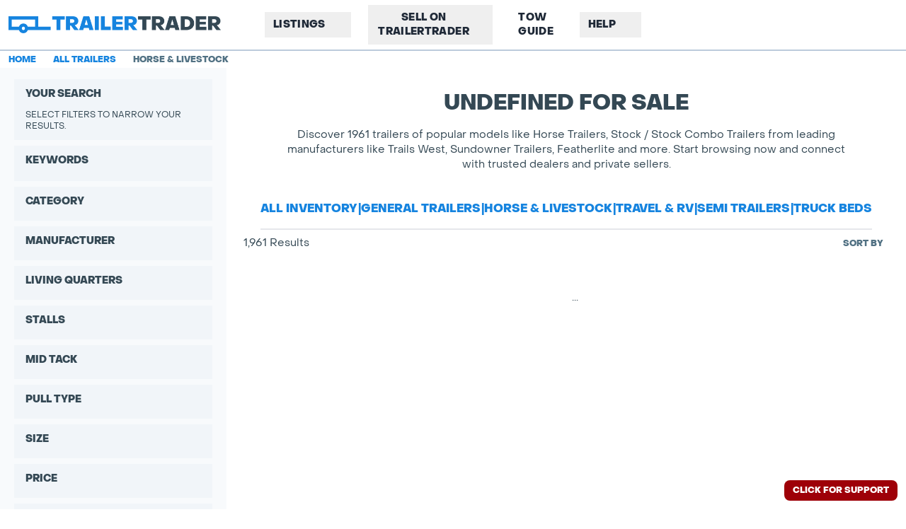

--- FILE ---
content_type: text/html;charset=utf-8
request_url: https://trailertrader.com/trailers-for-sale/horse-and-livestock-trailers-for-sale
body_size: 106731
content:
<!DOCTYPE html><html  lang="en" data-capo=""><head><meta charset="utf-8"><meta name="viewport" content="viewport-fit=cover, width=device-width, initial-scale=1"><style id="nuxt-ui-colors">:root {
--color-primary-50: 244 249 254;
--color-primary-100: 218 236 251;
--color-primary-200: 167 210 246;
--color-primary-300: 116 185 241;
--color-primary-400: 65 159 236;
--color-primary-500: 22 132 223;
--color-primary-600: 18 107 181;
--color-primary-700: 14 83 139;
--color-primary-800: 10 58 98;
--color-primary-900: 6 33 56;
--color-primary-950: 3 21 35;
--color-primary-DEFAULT: 22 132 223;
--color-primary-DEFAULT: var(--color-primary-500);

--color-gray-50: 249 250 251;
--color-gray-100: 243 244 246;
--color-gray-200: 229 231 235;
--color-gray-300: 209 213 219;
--color-gray-400: 156 163 175;
--color-gray-500: 107 114 128;
--color-gray-600: 75 85 99;
--color-gray-700: 55 65 81;
--color-gray-800: 31 41 55;
--color-gray-900: 17 24 39;
--color-gray-950: 3 7 18;
}

.dark {
  --color-primary-DEFAULT: var(--color-primary-400);
}
</style><title>New &amp; Used Horse &amp; Livestock for Sale  | Trailer Trader</title><link rel="preconnect" href="https://dealer-cdn.com"><link rel="preconnect" href="https://recaptcha.net"><link rel="preconnect" href="https://www.gstatic.com" crossorigin="anonymous"><style>.active[data-v-f00b2544]{border-bottom:2px solid skyblue;transition:all .5s linear}</style><style>.form-select[data-v-9f80dc9e]{background-image:none}</style><style>.psm-pricedrop-srp-mobile{border-radius:2px;border-radius:.375rem;font-size:10px;padding:.375rem 1rem}.psm-pricedrop-vdp-widget.psm-PD-ButtonType{font-size:12px}.psm-pricedrop-srp-widget.psm-PD-ButtonType{font-size:12px;padding:8px 10px}.psm-pricedrop{padding:20px}.psm-pricedrop-content{border-radius:12px!important;box-shadow:0 4px 10px #00000026!important;max-width:100%;padding:25px!important;width:450px!important}.psm-pricedrop-header{font-size:22px!important;font-weight:700!important;margin-bottom:10px!important;text-align:left!important}.psm-pricedrop-text{font-size:14px!important;margin-bottom:15px!important;text-align:left!important}#div-pricedrop-form{flex-direction:column!important;gap:10px!important}#div-pricedrop-form input{border:1px solid #ccc!important;border-radius:6px!important;font-size:14px!important;padding:10px!important;width:100%!important}.psm-pricedrop-alert{margin-top:15px!important}.psm-pricedrop-alert div{display:flex!important;justify-content:flex-start!important}.psm-pricedrop-content .legalize{color:#666!important;font-size:12px!important;margin-top:10px!important;text-align:left!important}button#psm-PD-FormSubmit{background-color:#1674d3!important;border-radius:8px!important;color:#fff!important;cursor:pointer!important;font-weight:700!important;margin-top:10px!important;padding:12px!important;text-transform:uppercase!important;width:100%!important}button#psm-PD-FormSubmit:hover{background-color:#145bb5!important}#div-pricedrop-form>div:first-child input{flex:0 0 49%!important}.psm-pricedrop-close{cursor:pointer!important;font-size:2rem!important;line-height:1!important;position:absolute!important;right:1rem!important;top:1rem!important}#div-pd-success-message a{color:#007bff;text-decoration:underline}#div-pd-success-message a:hover{color:#0056b3}.psm-pricedrop-disabled{opacity:.75;pointer-events:none}</style><link rel="stylesheet" href="/_nuxt/entry.BiViIf4u.css" crossorigin><link rel="stylesheet" href="/_nuxt/default.C4iGGbQS.css" crossorigin><link rel="preload" href="/fonts/PPObjectSans-Regular.woff2" as="font" type="font/woff2" crossorigin="anonymous"><link rel="preload" href="/fonts/PPObjectSans-Heavy.woff2" as="font" type="font/woff2" crossorigin="anonymous"><link rel="preload" href="/images/TrailerTraderLogo.png" as="image" fetchpriority="high"><link rel="preload" href="https://dealer-cdn.com/NDwKMy/xkYsa0/2025_Titan_Trailer_Avalanche_II_3H_Slant_BP__s6t8CG2ereg5.webp" as="image" fetchpriority="high"><link rel="preload" href="https://dealer-cdn.com/hc5yUU/V6mKqO/2025_Valley_Trailers_26016_Stock__Stock_Combo_Trailer_WU5gq82bsuqg.webp" as="image" fetchpriority="high"><link rel="preload" href="https://dealer-cdn.com/thNHqC/MGaVtI/2019_Exiss_Trailers_STC7028_Stock__34900_KVNNj6gggdz2.webp" as="image" fetchpriority="high"><link rel="modulepreload" as="script" crossorigin href="/_nuxt/DvvO8CVq.js"><link rel="modulepreload" as="script" crossorigin href="/_nuxt/BYrqXVbW.js"><link rel="modulepreload" as="script" crossorigin href="/_nuxt/Cb9SftA2.js"><link rel="modulepreload" as="script" crossorigin href="/_nuxt/llNNU3vC.js"><link rel="modulepreload" as="script" crossorigin href="/_nuxt/CHQ5SnM-.js"><link rel="modulepreload" as="script" crossorigin href="/_nuxt/DIqiYXu2.js"><link rel="modulepreload" as="script" crossorigin href="/_nuxt/X6tm-_t_.js"><link rel="modulepreload" as="script" crossorigin href="/_nuxt/JKIRvbkC.js"><link rel="modulepreload" as="script" crossorigin href="/_nuxt/CdCUFkb6.js"><link rel="modulepreload" as="script" crossorigin href="/_nuxt/BWH9sX7S.js"><link rel="modulepreload" as="script" crossorigin href="/_nuxt/76Iqmqk7.js"><link rel="modulepreload" as="script" crossorigin href="/_nuxt/BNdJTYd3.js"><link rel="modulepreload" as="script" crossorigin href="/_nuxt/rFiK-Uqa.js"><link rel="modulepreload" as="script" crossorigin href="/_nuxt/CqRjO1Yu.js"><link rel="modulepreload" as="script" crossorigin href="/_nuxt/VI0zOPwy.js"><link rel="modulepreload" as="script" crossorigin href="/_nuxt/BDvVmzcm.js"><link rel="modulepreload" as="script" crossorigin href="/_nuxt/DtlZx8Th.js"><link rel="modulepreload" as="script" crossorigin href="/_nuxt/CjAyiEkU.js"><link rel="modulepreload" as="script" crossorigin href="/_nuxt/LHv1nj6S.js"><link rel="modulepreload" as="script" crossorigin href="/_nuxt/Bcnj3jp8.js"><link rel="modulepreload" as="script" crossorigin href="/_nuxt/B2NfuJk4.js"><link rel="modulepreload" as="script" crossorigin href="/_nuxt/Cp0eAgEe.js"><link rel="modulepreload" as="script" crossorigin href="/_nuxt/jglhiNtb.js"><link rel="modulepreload" as="script" crossorigin href="/_nuxt/D-0w4C9T.js"><link rel="modulepreload" as="script" crossorigin href="/_nuxt/DEUguemV.js"><link rel="modulepreload" as="script" crossorigin href="/_nuxt/CEIXhuYW.js"><link rel="modulepreload" as="script" crossorigin href="/_nuxt/DdJnkZq7.js"><link rel="modulepreload" as="script" crossorigin href="/_nuxt/C9HyNZSu.js"><link rel="modulepreload" as="script" crossorigin href="/_nuxt/MHRZNVn9.js"><link rel="modulepreload" as="script" crossorigin href="/_nuxt/BeWwof1q.js"><link rel="modulepreload" as="script" crossorigin href="/_nuxt/DjdFL3uT.js"><link rel="prefetch" as="script" crossorigin href="/_nuxt/CSajs6gz.js"><link rel="prefetch" as="script" crossorigin href="/_nuxt/CiPEoBsj.js"><link rel="prefetch" as="script" crossorigin href="/_nuxt/teRpSkBz.js"><link rel="prefetch" as="script" crossorigin href="/_nuxt/Bzj3dWiK.js"><link rel="prefetch" as="script" crossorigin href="/_nuxt/C9Do1JIW.js"><link rel="prefetch" as="script" crossorigin href="/_nuxt/Djae6MiC.js"><link rel="prefetch" as="script" crossorigin href="/_nuxt/C2J9J6XE.js"><link rel="prefetch" as="script" crossorigin href="/_nuxt/BVzrFTok.js"><link rel="prefetch" as="script" crossorigin href="/_nuxt/C9-IphHL.js"><link rel="prefetch" as="script" crossorigin href="/_nuxt/DSr7gsKB.js"><link rel="prefetch" as="script" crossorigin href="/_nuxt/C_WRF1n6.js"><link rel="prefetch" as="script" crossorigin href="/_nuxt/CvCK2kkk.js"><link rel="prefetch" as="script" crossorigin href="/_nuxt/keSz2T6h.js"><link rel="prefetch" as="script" crossorigin href="/_nuxt/BOWn6SMz.js"><link rel="prefetch" as="style" crossorigin href="/_nuxt/ProductDetails.DWTJDeWP.css"><link rel="prefetch" as="style" crossorigin href="/_nuxt/PSMPricedrop.BZ_BbJUs.css"><link rel="prefetch" as="style" crossorigin href="/_nuxt/Select.w0Y_T4HG.css"><link rel="prefetch" as="style" crossorigin href="/_nuxt/Medium.DcgJEnRZ.css"><link rel="prefetch" as="style" crossorigin href="/_nuxt/Carousel.99lLRAzH.css"><link rel="prefetch" as="script" crossorigin href="/_nuxt/HWB1SH0e.js"><link rel="prefetch" as="script" crossorigin href="/_nuxt/C_AYIlHi.js"><link rel="prefetch" as="script" crossorigin href="/_nuxt/BDi2eCwz.js"><link rel="prefetch" as="script" crossorigin href="/_nuxt/DBpK4YP8.js"><link rel="prefetch" as="script" crossorigin href="/_nuxt/DWLp3J_c.js"><link rel="prefetch" as="script" crossorigin href="/_nuxt/DEI5rr-T.js"><link rel="prefetch" as="script" crossorigin href="/_nuxt/DWPfWEoJ.js"><link rel="prefetch" as="script" crossorigin href="/_nuxt/BBV33nJg.js"><link rel="prefetch" as="script" crossorigin href="/_nuxt/0PwqPG2_.js"><link rel="prefetch" as="script" crossorigin href="/_nuxt/CbGGlb38.js"><link rel="prefetch" as="script" crossorigin href="/_nuxt/C57pYwRC.js"><link rel="prefetch" as="script" crossorigin href="/_nuxt/BAqqLHvS.js"><link rel="prefetch" as="script" crossorigin href="/_nuxt/CzM6XYtW.js"><link rel="prefetch" as="script" crossorigin href="/_nuxt/MS6lW0Jf.js"><link rel="prefetch" as="script" crossorigin href="/_nuxt/CMllaBUc.js"><link rel="prefetch" as="script" crossorigin href="/_nuxt/DsZS60a2.js"><link rel="prefetch" as="script" crossorigin href="/_nuxt/fMdsiUgR.js"><link rel="prefetch" as="style" crossorigin href="/_nuxt/ManufacturersInventory.Bzo2eoBg.css"><link rel="prefetch" as="script" crossorigin href="/_nuxt/CEMrRE3x.js"><link rel="prefetch" as="script" crossorigin href="/_nuxt/CKp3lgYz.js"><link rel="prefetch" as="script" crossorigin href="/_nuxt/Dgi6vWqL.js"><link rel="prefetch" as="script" crossorigin href="/_nuxt/DdfLsHFh.js"><link rel="prefetch" as="script" crossorigin href="/_nuxt/D0Wyn3G_.js"><link rel="prefetch" as="style" crossorigin href="/_nuxt/Banner.BBwlFHi-.css"><link rel="prefetch" as="script" crossorigin href="/_nuxt/D4_XkmZ_.js"><link rel="icon" type="image/x-icon" href="/favicon.ico"><link rel="apple-touch-icon" sizes="57x57" href="/apple-touch-icon-57x57.png"><link rel="apple-touch-icon" sizes="76x76" href="/apple-touch-icon-76x76.png"><link rel="apple-touch-icon" sizes="120x120" href="/apple-touch-icon-120x120.png"><link rel="apple-touch-icon" sizes="152x152" href="/apple-touch-icon-152x152.png"><link rel="apple-touch-icon" sizes="167x167" href="/apple-touch-icon-167x167.png"><link rel="apple-touch-icon" sizes="180x180" href="/apple-touch-icon-180x180.png"><link rel="icon" type="image/webp" sizes="32x32" href="/favicon-32x32.webp"><link rel="icon" type="image/webp" sizes="16x16" href="/favicon-16x16.webp"><link rel="icon" type="image/webp" sizes="192x192" href="/android-chrome-192x192.webp"><link rel="icon" type="image/webp" sizes="512x512" href="/android-chrome-512x512.webp"><link rel="manifest" href="/site.webmanifest" crossorigin="use-credentials"><meta name="robots" content="index, follow, max-image-preview:large, max-snippet:-1, max-video-preview:-1"><meta name="google-site-verification" content="qqppOPkTfonEPisFu0a4QYO4MMuX8AhBkGpGtCpMYYY"><meta http-equiv="X-UA-Compatible" content="IE=edge"><meta name="color-scheme" content="light"><meta name="format-detection" content="telephone=no"><meta name="msapplication-tap-highlight" content="no"><meta name="mobile-web-app-capable" content="yes"><meta name="apple-mobile-web-app-title" content="TrailerTrader"><meta name="apple-mobile-web-app-status-bar-style" content="black"><meta property="og:site_name" content="TrailerTrader"><script type="application/ld+json">{"@context":"http://schema.org","@type":"BreadcrumbList","itemListElement":[{"@type":"ListItem","position":1,"name":"Home","item":"https://trailertrader.com/"},{"@type":"ListItem","position":2,"name":"All Trailers","item":"https://trailertrader.com/trailers-for-sale/all-trailers-for-sale"},{"@type":"ListItem","position":3,"name":"Horse & Livestock"}]}</script><meta name="title" content="New & Used Horse & Livestock for Sale "><meta name="twitter:title" content="New & Used Horse & Livestock for Sale "><meta property="og:title" content="New & Used Horse & Livestock for Sale "><meta property="og:url" content="https://trailertrader.com/trailers-for-sale/horse-and-livestock-trailers-for-sale"><meta name="description" content="Browse 1961 trailers nationwide, including Horse Trailers, Stock / Stock Combo Trailers from top manufacturers like Trails West, Sundowner Trailers, Featherlite and more. Shop local and nationwide sellers on TrailerTrader."><meta name="twitter:description" content="Browse 1961 trailers nationwide, including Horse Trailers, Stock / Stock Combo Trailers from top manufacturers like Trails West, Sundowner Trailers, Featherlite and more. Shop local and nationwide sellers on TrailerTrader."><meta property="og:description" content="Browse 1961 trailers nationwide, including Horse Trailers, Stock / Stock Combo Trailers from top manufacturers like Trails West, Sundowner Trailers, Featherlite and more. Shop local and nationwide sellers on TrailerTrader."><meta name="keywords" content="New & Used Horse & Livestock for Sale "><meta property="og:image" content="https://trailertrader.com/images/TrailerTrader-1200.webp"><meta property="og:image:alt" content="New & Used Horse & Livestock for Sale "><meta name="twitter:image" content="https://trailertrader.com/images/TrailerTrader-1200.webp"><meta name="twitter:image:alt" content="New & Used Horse & Livestock for Sale "><link rel="canonical" href="https://trailertrader.com/trailers-for-sale/horse-and-livestock-trailers-for-sale"><script type="application/ld+json" data-hid="87aa120">{"@context":"http://schema.org","@type":"WebPage","name":"New & Used Horse & Livestock for Sale ","description":"Browse 1961 trailers nationwide, including Horse Trailers, Stock / Stock Combo Trailers from top manufacturers like Trails West, Sundowner Trailers, Featherlite and more. Shop local and nationwide sellers on TrailerTrader.","isPartOf":{"@type":"Website","name":"Trailer Trader","url":"https://trailertrader.com"},"mainEntity":{"@type":"ItemList","numberOfItems":15,"itemListElement":[{"@type":"ListItem","position":1,"item":{"@type":"Vehicle","name":"2025 Titan Trailer Avalanche II 3H Slant BP ","url":"https://trailertrader.com/2025-titan-trailer-avalanche-ii-3h-slant-bp--Frvs.html","image":"https://dealer-cdn.com/NDwKMy/xkYsa0/2025_Titan_Trailer_Avalanche_II_3H_Slant_BP__s6t8CG2ereg5.webp","description":"2025 Titan Avalanche II 3 Horse Slant Bumper Pull 6.8 x 16&#39; 7&#39; Tall 3500 lb Torsion EZ Lube Axles 4 Wheel Electric Brakes Dressing Room Door w","category":"Stock / Stock Combo Trailers","brand":{"@type":"Brand","name":"Titan Trailer"},"offers":{"@type":"Offer","url":"https://trailertrader.com/2025-titan-trailer-avalanche-ii-3h-slant-bp--Frvs.html","priceCurrency":"USD","priceValidUntil":"2027-01-21","availability":"http://schema.org/InStock","shippingDetails":{"@type":"OfferShippingDetails","shippingRate":{"@type":"MonetaryAmount","value":0,"currency":"USD"},"shippingDestination":{"@type":"DefinedRegion","addressCountry":"US"},"deliveryTime":{"@type":"ShippingDeliveryTime","handlingTime":{"@type":"QuantitativeValue","minValue":1,"maxValue":3,"unitCode":"d"},"transitTime":{"@type":"QuantitativeValue","minValue":1,"maxValue":7,"unitCode":"d"}}},"hasMerchantReturnPolicy":{"@type":"MerchantReturnPolicy","returnPolicyCategory":"http://schema.org/MerchantReturnNotPermitted","applicableCountry":"US","returnPolicySeasonalOverride":"see directly with seller"},"seller":{"@type":"Organization","name":"Bunkhouse Trailer Sales - Scottsbluff"},"price":14990,"itemCondition":"http://schema.org/NewCondition"}}},{"@type":"ListItem","position":2,"item":{"@type":"Vehicle","name":"2025 Valley Trailers 26016 Stock / Stock Combo Trailer","url":"https://trailertrader.com/2025-valley-trailers-26016-stock-stock-combo-trailer-R8vs.html","image":"https://dealer-cdn.com/hc5yUU/V6mKqO/2025_Valley_Trailers_26016_Stock__Stock_Combo_Trailer_WU5gq82bsuqg.webp","description":"View Inventory: https://leonardtrailers.com/inventory/45659 This new 2025 Valley livestock trailer is 16' long by 6' wide with an interior height of 6","category":"Stock / Stock Combo Trailers","brand":{"@type":"Brand","name":"Valley Trailers"},"offers":{"@type":"Offer","url":"https://trailertrader.com/2025-valley-trailers-26016-stock-stock-combo-trailer-R8vs.html","priceCurrency":"USD","priceValidUntil":"2027-01-21","availability":"http://schema.org/InStock","shippingDetails":{"@type":"OfferShippingDetails","shippingRate":{"@type":"MonetaryAmount","value":0,"currency":"USD"},"shippingDestination":{"@type":"DefinedRegion","addressCountry":"US"},"deliveryTime":{"@type":"ShippingDeliveryTime","handlingTime":{"@type":"QuantitativeValue","minValue":1,"maxValue":3,"unitCode":"d"},"transitTime":{"@type":"QuantitativeValue","minValue":1,"maxValue":7,"unitCode":"d"}}},"hasMerchantReturnPolicy":{"@type":"MerchantReturnPolicy","returnPolicyCategory":"http://schema.org/MerchantReturnNotPermitted","applicableCountry":"US","returnPolicySeasonalOverride":"see directly with seller"},"seller":{"@type":"Organization","name":"Leonard Truck & Trailer Inc"},"price":0,"itemCondition":"http://schema.org/NewCondition"}}},{"@type":"ListItem","position":3,"item":{"@type":"Vehicle","name":"2019 Exiss Trailers STC7028 Stock / $34,900","url":"https://trailertrader.com/2019-exiss-trailers-stc7028-stock-34-900-0xvs.html","image":"https://dealer-cdn.com/thNHqC/MGaVtI/2019_Exiss_Trailers_STC7028_Stock__34900_KVNNj6gggdz2.webp","description":"2019 EXISS STC 7028 Stock Combo Horse Trailer. 7' wide, 7'2\" wide, 28' length includes 4' tack room, center gates with HD slam latches, and full swing","category":"Stock / Stock Combo Trailers","brand":{"@type":"Brand","name":"Exiss Trailers"},"offers":{"@type":"Offer","url":"https://trailertrader.com/2019-exiss-trailers-stc7028-stock-34-900-0xvs.html","priceCurrency":"USD","priceValidUntil":"2027-01-21","availability":"http://schema.org/InStock","shippingDetails":{"@type":"OfferShippingDetails","shippingRate":{"@type":"MonetaryAmount","value":0,"currency":"USD"},"shippingDestination":{"@type":"DefinedRegion","addressCountry":"US"},"deliveryTime":{"@type":"ShippingDeliveryTime","handlingTime":{"@type":"QuantitativeValue","minValue":1,"maxValue":3,"unitCode":"d"},"transitTime":{"@type":"QuantitativeValue","minValue":1,"maxValue":7,"unitCode":"d"}}},"hasMerchantReturnPolicy":{"@type":"MerchantReturnPolicy","returnPolicyCategory":"http://schema.org/MerchantReturnNotPermitted","applicableCountry":"US","returnPolicySeasonalOverride":"see directly with seller"},"seller":{"@type":"Person","name":"Private Seller"},"price":34900,"itemCondition":"http://schema.org/UsedCondition"}}},{"@type":"ListItem","position":4,"item":{"@type":"Vehicle","name":"2026 Valley Trailers 2800 Horse Trailer","url":"https://trailertrader.com/2026-valley-trailers-2800-horse-trailer-Q8vs.html","image":"https://dealer-cdn.com/hc5yUU/LPIKDg/2026_Valley_Trailers_2800_Horse_Trailer_QtTe4Wb036v1.webp","description":"View Inventory: https://leonardtrailers.com/inventory/45671 Stock Number:45671","category":"Horse Trailers","brand":{"@type":"Brand","name":"Valley Trailers"},"offers":{"@type":"Offer","url":"https://trailertrader.com/2026-valley-trailers-2800-horse-trailer-Q8vs.html","priceCurrency":"USD","priceValidUntil":"2027-01-21","availability":"http://schema.org/InStock","shippingDetails":{"@type":"OfferShippingDetails","shippingRate":{"@type":"MonetaryAmount","value":0,"currency":"USD"},"shippingDestination":{"@type":"DefinedRegion","addressCountry":"US"},"deliveryTime":{"@type":"ShippingDeliveryTime","handlingTime":{"@type":"QuantitativeValue","minValue":1,"maxValue":3,"unitCode":"d"},"transitTime":{"@type":"QuantitativeValue","minValue":1,"maxValue":7,"unitCode":"d"}}},"hasMerchantReturnPolicy":{"@type":"MerchantReturnPolicy","returnPolicyCategory":"http://schema.org/MerchantReturnNotPermitted","applicableCountry":"US","returnPolicySeasonalOverride":"see directly with seller"},"seller":{"@type":"Organization","name":"Leonard Truck & Trailer Inc"},"price":0,"itemCondition":"http://schema.org/NewCondition"}}},{"@type":"ListItem","position":5,"item":{"@type":"Vehicle","name":"2026 Frontier Strider Series Aluminum 2-Horse Combo/Slant Load Trailer w/Front Tack & Matching Spare","url":"https://trailertrader.com/2026-frontier-strider-series-aluminum-2-horse-combo-slant-load-trailer-w-front-tack-matching-spare-Mtvs.html","image":"https://dealer-cdn.com/GviqSu/jc1Yum/2025_Frontier_Strider_Series_Aluminum_2-Horse_ComboSlant_Load_Trailer_wFront_Tack__Matching_Spare_umjEoKxzt2bo.webp","description":"2026 Frontier Strider Series Aluminum 2-Horse Combo/Slant Load Trailer w/Front Tack & Matching Spare Vehicle Details: Year: 2026 Make: Frontier Traile","category":"Horse Trailers","brand":{"@type":"Brand","name":"Frontier Trailers"},"offers":{"@type":"Offer","url":"https://trailertrader.com/2026-frontier-strider-series-aluminum-2-horse-combo-slant-load-trailer-w-front-tack-matching-spare-Mtvs.html","priceCurrency":"USD","priceValidUntil":"2027-01-21","availability":"http://schema.org/InStock","shippingDetails":{"@type":"OfferShippingDetails","shippingRate":{"@type":"MonetaryAmount","value":0,"currency":"USD"},"shippingDestination":{"@type":"DefinedRegion","addressCountry":"US"},"deliveryTime":{"@type":"ShippingDeliveryTime","handlingTime":{"@type":"QuantitativeValue","minValue":1,"maxValue":3,"unitCode":"d"},"transitTime":{"@type":"QuantitativeValue","minValue":1,"maxValue":7,"unitCode":"d"}}},"hasMerchantReturnPolicy":{"@type":"MerchantReturnPolicy","returnPolicyCategory":"http://schema.org/MerchantReturnNotPermitted","applicableCountry":"US","returnPolicySeasonalOverride":"see directly with seller"},"seller":{"@type":"Organization","name":"SR1 Trailers"},"price":17550,"itemCondition":"http://schema.org/NewCondition"}}},{"@type":"ListItem","position":6,"item":{"@type":"Vehicle","name":"2016 Logan Coach RIOT 3 HORSE BUMPER PULL ","url":"https://trailertrader.com/2016-logan-coach-riot-3-horse-bumper-pull--qkvs.html","image":"https://dealer-cdn.com/8aUj8C/izYun2/2016_Logan_Coach_RIOT_3_HORSE_BUMPER_PULL__X0MfTcmhfnq7.webp","description":"RIOT 3H BUMPER PULL STEEL FRAME / ALUMINUM SKIN 7&#39;6 WIDE / 7&#39; TALL WERM FLOORING DROP DOWN WINDOWS ON THE STREET SIDE SLIDING WINDOWS ON CURB ","category":"Horse Trailers","brand":{"@type":"Brand","name":"Logan Coach"},"offers":{"@type":"Offer","url":"https://trailertrader.com/2016-logan-coach-riot-3-horse-bumper-pull--qkvs.html","priceCurrency":"USD","priceValidUntil":"2027-01-21","availability":"http://schema.org/InStock","shippingDetails":{"@type":"OfferShippingDetails","shippingRate":{"@type":"MonetaryAmount","value":0,"currency":"USD"},"shippingDestination":{"@type":"DefinedRegion","addressCountry":"US"},"deliveryTime":{"@type":"ShippingDeliveryTime","handlingTime":{"@type":"QuantitativeValue","minValue":1,"maxValue":3,"unitCode":"d"},"transitTime":{"@type":"QuantitativeValue","minValue":1,"maxValue":7,"unitCode":"d"}}},"hasMerchantReturnPolicy":{"@type":"MerchantReturnPolicy","returnPolicyCategory":"http://schema.org/MerchantReturnNotPermitted","applicableCountry":"US","returnPolicySeasonalOverride":"see directly with seller"},"seller":{"@type":"Organization","name":"Triple M Trailers"},"price":19500,"itemCondition":"http://schema.org/UsedCondition"}}},{"@type":"ListItem","position":7,"item":{"@type":"Vehicle","name":"2009 Titan Trailer 6.8 X 16 GN Stock ","url":"https://trailertrader.com/2009-titan-trailer-6-8-x-16-gn-stock--wkvs.html","image":"https://dealer-cdn.com/NDwKMy/P0P2SO/2009_Titan_Trailer_6.8_X_16_GN_Stock__eihviC6n5d8k.webp","description":"2009 Titan Trailers Gooseneck Stock Trailer 6.8 x 16 7000 Torsion Axles 10 Ply Tires with Spare Driver Side Escape Door Rear Swing Gate with Slider Si","category":"Stock / Stock Combo Trailers","brand":{"@type":"Brand","name":"Titan Trailer"},"offers":{"@type":"Offer","url":"https://trailertrader.com/2009-titan-trailer-6-8-x-16-gn-stock--wkvs.html","priceCurrency":"USD","priceValidUntil":"2027-01-21","availability":"http://schema.org/InStock","shippingDetails":{"@type":"OfferShippingDetails","shippingRate":{"@type":"MonetaryAmount","value":0,"currency":"USD"},"shippingDestination":{"@type":"DefinedRegion","addressCountry":"US"},"deliveryTime":{"@type":"ShippingDeliveryTime","handlingTime":{"@type":"QuantitativeValue","minValue":1,"maxValue":3,"unitCode":"d"},"transitTime":{"@type":"QuantitativeValue","minValue":1,"maxValue":7,"unitCode":"d"}}},"hasMerchantReturnPolicy":{"@type":"MerchantReturnPolicy","returnPolicyCategory":"http://schema.org/MerchantReturnNotPermitted","applicableCountry":"US","returnPolicySeasonalOverride":"see directly with seller"},"seller":{"@type":"Organization","name":"Bunkhouse Trailer Sales - Scottsbluff"},"price":10900,"itemCondition":"http://schema.org/UsedCondition"}}},{"@type":"ListItem","position":8,"item":{"@type":"Vehicle","name":"2006 Featherlite Trailers 8571-3H with Living Quarters","url":"https://trailertrader.com/2006-featherlite-trailers-8571-3h-with-living-quarters-Ervs.html","image":"https://dealer-cdn.com/kuDXH6/BN5b6G/2006_Featherlite_Trailers_8571-3H_with_Living_Quarters_567Ibw1939vy.webp","description":"$45799 OR BEST OFFER!! Just arrived and Available. Nice Featherlite Gooseneck Three Horse with Showtime Conversion Living Quarters. This Featherlite t","category":"Horse Trailers","brand":{"@type":"Brand","name":"Featherlite"},"offers":{"@type":"Offer","url":"https://trailertrader.com/2006-featherlite-trailers-8571-3h-with-living-quarters-Ervs.html","priceCurrency":"USD","priceValidUntil":"2027-01-21","availability":"http://schema.org/InStock","shippingDetails":{"@type":"OfferShippingDetails","shippingRate":{"@type":"MonetaryAmount","value":0,"currency":"USD"},"shippingDestination":{"@type":"DefinedRegion","addressCountry":"US"},"deliveryTime":{"@type":"ShippingDeliveryTime","handlingTime":{"@type":"QuantitativeValue","minValue":1,"maxValue":3,"unitCode":"d"},"transitTime":{"@type":"QuantitativeValue","minValue":1,"maxValue":7,"unitCode":"d"}}},"hasMerchantReturnPolicy":{"@type":"MerchantReturnPolicy","returnPolicyCategory":"http://schema.org/MerchantReturnNotPermitted","applicableCountry":"US","returnPolicySeasonalOverride":"see directly with seller"},"seller":{"@type":"Organization","name":"Rod's Power Sports"},"price":45799,"itemCondition":"http://schema.org/UsedCondition"}}},{"@type":"ListItem","position":9,"item":{"@type":"Vehicle","name":"2026 Valley Trailers 76816 Stock / Stock Combo Trailer","url":"https://trailertrader.com/2026-valley-trailers-76816-stock-stock-combo-trailer-P8vs.html","image":"https://dealer-cdn.com/hc5yUU/UtraQS/2026_Valley_Trailers_76816_Stock__Stock_Combo_Trailer_LIrdR22fkhcg.webp","description":"View Inventory: https://leonardtrailers.com/inventory/45684 VALLEY TRAILERS ARE BUILT FROM THE GROUND UP TO TAKE ON ALL KINDS OF ABUSE FROM ROUGH ROAD","category":"Stock / Stock Combo Trailers","brand":{"@type":"Brand","name":"Valley Trailers"},"offers":{"@type":"Offer","url":"https://trailertrader.com/2026-valley-trailers-76816-stock-stock-combo-trailer-P8vs.html","priceCurrency":"USD","priceValidUntil":"2027-01-21","availability":"http://schema.org/InStock","shippingDetails":{"@type":"OfferShippingDetails","shippingRate":{"@type":"MonetaryAmount","value":0,"currency":"USD"},"shippingDestination":{"@type":"DefinedRegion","addressCountry":"US"},"deliveryTime":{"@type":"ShippingDeliveryTime","handlingTime":{"@type":"QuantitativeValue","minValue":1,"maxValue":3,"unitCode":"d"},"transitTime":{"@type":"QuantitativeValue","minValue":1,"maxValue":7,"unitCode":"d"}}},"hasMerchantReturnPolicy":{"@type":"MerchantReturnPolicy","returnPolicyCategory":"http://schema.org/MerchantReturnNotPermitted","applicableCountry":"US","returnPolicySeasonalOverride":"see directly with seller"},"seller":{"@type":"Organization","name":"Leonard Truck & Trailer Inc"},"price":0,"itemCondition":"http://schema.org/NewCondition"}}},{"@type":"ListItem","position":10,"item":{"@type":"Vehicle","name":"2026 Gooseneck 24 Ft Stock Trailer With Canvas Top ","url":"https://trailertrader.com/2026-gooseneck-24-ft-stock-trailer-with-canvas-top--rvvs.html","image":"https://dealer-cdn.com/abSJeK/T3KRRQ/2026_Gooseneck_24_Ft_Stock_Trailer_With_Canvas_Top__TRahMGqmoy8v.webp","description":"8000# Suspension Canvas Top, Escape Door, 4&quot; Front Washout, Cleated Rubber Floor, 2-Center Gates, 1st Removeable, 2nd Slide/Swing, Slide/Swing Ta","category":"Stock / Stock Combo Trailers","brand":{"@type":"Brand","name":"Gooseneck"},"offers":{"@type":"Offer","url":"https://trailertrader.com/2026-gooseneck-24-ft-stock-trailer-with-canvas-top--rvvs.html","priceCurrency":"USD","priceValidUntil":"2027-01-21","availability":"http://schema.org/InStock","shippingDetails":{"@type":"OfferShippingDetails","shippingRate":{"@type":"MonetaryAmount","value":0,"currency":"USD"},"shippingDestination":{"@type":"DefinedRegion","addressCountry":"US"},"deliveryTime":{"@type":"ShippingDeliveryTime","handlingTime":{"@type":"QuantitativeValue","minValue":1,"maxValue":3,"unitCode":"d"},"transitTime":{"@type":"QuantitativeValue","minValue":1,"maxValue":7,"unitCode":"d"}}},"hasMerchantReturnPolicy":{"@type":"MerchantReturnPolicy","returnPolicyCategory":"http://schema.org/MerchantReturnNotPermitted","applicableCountry":"US","returnPolicySeasonalOverride":"see directly with seller"},"seller":{"@type":"Organization","name":"D&D Trailers"},"price":22500,"itemCondition":"http://schema.org/NewCondition"}}},{"@type":"ListItem","position":11,"item":{"@type":"Vehicle","name":"2026 Featherlite 8117 20' Stock GN","url":"https://trailertrader.com/2026-featherlite-8117-20-stock-gn-Syvs.html","image":"https://dealer-cdn.com/4nWva9/4wHBLc/2026_Featherlite_8117_20_Stock_GN_Horse_Trailer_jabfeq96o9e9_overlay_1768867414.webp","description":"FEATURES: 6'7\" x 20' x 6'6\" Tandem Axle 7.0K Rubber Torsion ST235/80R16 8 Hole Silver MOD Wheel & Hub Cover Axle Lube Type - Easy Lube Spare Tire Carr","category":"Horse Trailers","brand":{"@type":"Brand","name":"Featherlite"},"offers":{"@type":"Offer","url":"https://trailertrader.com/2026-featherlite-8117-20-stock-gn-Syvs.html","priceCurrency":"USD","priceValidUntil":"2027-01-21","availability":"http://schema.org/InStock","shippingDetails":{"@type":"OfferShippingDetails","shippingRate":{"@type":"MonetaryAmount","value":0,"currency":"USD"},"shippingDestination":{"@type":"DefinedRegion","addressCountry":"US"},"deliveryTime":{"@type":"ShippingDeliveryTime","handlingTime":{"@type":"QuantitativeValue","minValue":1,"maxValue":3,"unitCode":"d"},"transitTime":{"@type":"QuantitativeValue","minValue":1,"maxValue":7,"unitCode":"d"}}},"hasMerchantReturnPolicy":{"@type":"MerchantReturnPolicy","returnPolicyCategory":"http://schema.org/MerchantReturnNotPermitted","applicableCountry":"US","returnPolicySeasonalOverride":"see directly with seller"},"seller":{"@type":"Organization","name":"Don Johnson Sales, Inc."},"price":27295,"itemCondition":"http://schema.org/NewCondition"}}},{"@type":"ListItem","position":12,"item":{"@type":"Vehicle","name":"2026 Featherlite 8117 24' Stock GN ","url":"https://trailertrader.com/2026-featherlite-8117-24-stock-gn--Ryvs.html","image":"https://dealer-cdn.com/4nWva9/l0soiW/2026_Featherlite_8117_24_Stock_GN__pFmQpkjfsbyd_overlay_1768867042.webp","description":"\\\\ NOTE: Images used are of same or similar model. \\\\ FEATURES Tandem Axle 7.0K Rubber Torsion Axle Lube Easy Carrier Spare Tire (GN) (2) 5/16\" Adjust","category":"Stock / Stock Combo Trailers","brand":{"@type":"Brand","name":"Featherlite"},"offers":{"@type":"Offer","url":"https://trailertrader.com/2026-featherlite-8117-24-stock-gn--Ryvs.html","priceCurrency":"USD","priceValidUntil":"2027-01-21","availability":"http://schema.org/InStock","shippingDetails":{"@type":"OfferShippingDetails","shippingRate":{"@type":"MonetaryAmount","value":0,"currency":"USD"},"shippingDestination":{"@type":"DefinedRegion","addressCountry":"US"},"deliveryTime":{"@type":"ShippingDeliveryTime","handlingTime":{"@type":"QuantitativeValue","minValue":1,"maxValue":3,"unitCode":"d"},"transitTime":{"@type":"QuantitativeValue","minValue":1,"maxValue":7,"unitCode":"d"}}},"hasMerchantReturnPolicy":{"@type":"MerchantReturnPolicy","returnPolicyCategory":"http://schema.org/MerchantReturnNotPermitted","applicableCountry":"US","returnPolicySeasonalOverride":"see directly with seller"},"seller":{"@type":"Organization","name":"Don Johnson Sales, Inc."},"price":31595,"itemCondition":"http://schema.org/NewCondition"}}},{"@type":"ListItem","position":13,"item":{"@type":"Vehicle","name":"2026 Elite Trailers 30 Ft Show Cattle Trailer ","url":"https://trailertrader.com/2026-elite-trailers-30-ft-show-cattle-trailer--qvvs.html","image":"https://dealer-cdn.com/abSJeK/WCcSvo/2026_Elite_Trailers_30_Ft_Show_Cattle_Trailer__r7rtCKqtlknf.webp","description":"Carpeted Front Tack Room, Side Ramp, Walk Through Door, Boot Boxes, Halter Hooks, Side Access Door, 12&quot; Calf Gate 24Ft Stock Area, Escape Door, S","category":"Horse Trailers","brand":{"@type":"Brand","name":"Elite Trailers"},"offers":{"@type":"Offer","url":"https://trailertrader.com/2026-elite-trailers-30-ft-show-cattle-trailer--qvvs.html","priceCurrency":"USD","priceValidUntil":"2027-01-21","availability":"http://schema.org/InStock","shippingDetails":{"@type":"OfferShippingDetails","shippingRate":{"@type":"MonetaryAmount","value":0,"currency":"USD"},"shippingDestination":{"@type":"DefinedRegion","addressCountry":"US"},"deliveryTime":{"@type":"ShippingDeliveryTime","handlingTime":{"@type":"QuantitativeValue","minValue":1,"maxValue":3,"unitCode":"d"},"transitTime":{"@type":"QuantitativeValue","minValue":1,"maxValue":7,"unitCode":"d"}}},"hasMerchantReturnPolicy":{"@type":"MerchantReturnPolicy","returnPolicyCategory":"http://schema.org/MerchantReturnNotPermitted","applicableCountry":"US","returnPolicySeasonalOverride":"see directly with seller"},"seller":{"@type":"Organization","name":"D&D Trailers"},"price":72900,"itemCondition":"http://schema.org/NewCondition"}}},{"@type":"ListItem","position":14,"item":{"@type":"Vehicle","name":"2026 Lakota CHARGER Horse Trailer","url":"https://trailertrader.com/2026-lakota-charger-horse-trailer-t2vs.html","image":"https://dealer-cdn.com/WA7KyM/fxVf7I/2026_Lakota_CHARGER_Horse_Trailer_lOXbiixh9r2j.webp","description":"CHARGER CH8415 SOFA ON THE RISER 33' FLOOR / 41' OVERALL8' WIDE / 7'6 TALLWINDOWS IN SLIDE OUTESCAPE DOORSADDLE BOSSESBOTTOM STALL DIVIDERPASS THRU DO","category":"Horse Trailers","brand":{"@type":"Brand","name":"Lakota"},"offers":{"@type":"Offer","url":"https://trailertrader.com/2026-lakota-charger-horse-trailer-t2vs.html","priceCurrency":"USD","priceValidUntil":"2027-01-21","availability":"http://schema.org/InStock","shippingDetails":{"@type":"OfferShippingDetails","shippingRate":{"@type":"MonetaryAmount","value":0,"currency":"USD"},"shippingDestination":{"@type":"DefinedRegion","addressCountry":"US"},"deliveryTime":{"@type":"ShippingDeliveryTime","handlingTime":{"@type":"QuantitativeValue","minValue":1,"maxValue":3,"unitCode":"d"},"transitTime":{"@type":"QuantitativeValue","minValue":1,"maxValue":7,"unitCode":"d"}}},"hasMerchantReturnPolicy":{"@type":"MerchantReturnPolicy","returnPolicyCategory":"http://schema.org/MerchantReturnNotPermitted","applicableCountry":"US","returnPolicySeasonalOverride":"see directly with seller"},"seller":{"@type":"Organization","name":"Triple M Trailers of Texas"},"price":0,"itemCondition":"http://schema.org/NewCondition"}}},{"@type":"ListItem","position":15,"item":{"@type":"Vehicle","name":"2026 Exiss 6 Pen Exhibitor Mini Low Pro Trailer ","url":"https://trailertrader.com/2026-exiss-6-pen-exhibitor-mini-low-pro-trailer--pvvs.html","image":"https://dealer-cdn.com/abSJeK/7VEYBk/2026_Exiss_6_Pen_Exhibitor_Mini_Low_Pro_Trailer__Eo93zMgjguie.webp","description":"Carpeted Front Tack Room, 30A Breaker Box/Convertor with Shore Power, 120V Outlet Package, Aluminum 60/40 Pen System, Escape Door, Upper Air Gaps with","category":"Horse Trailers","brand":{"@type":"Brand","name":"Exiss Trailers"},"offers":{"@type":"Offer","url":"https://trailertrader.com/2026-exiss-6-pen-exhibitor-mini-low-pro-trailer--pvvs.html","priceCurrency":"USD","priceValidUntil":"2027-01-21","availability":"http://schema.org/InStock","shippingDetails":{"@type":"OfferShippingDetails","shippingRate":{"@type":"MonetaryAmount","value":0,"currency":"USD"},"shippingDestination":{"@type":"DefinedRegion","addressCountry":"US"},"deliveryTime":{"@type":"ShippingDeliveryTime","handlingTime":{"@type":"QuantitativeValue","minValue":1,"maxValue":3,"unitCode":"d"},"transitTime":{"@type":"QuantitativeValue","minValue":1,"maxValue":7,"unitCode":"d"}}},"hasMerchantReturnPolicy":{"@type":"MerchantReturnPolicy","returnPolicyCategory":"http://schema.org/MerchantReturnNotPermitted","applicableCountry":"US","returnPolicySeasonalOverride":"see directly with seller"},"seller":{"@type":"Organization","name":"D&D Trailers"},"price":24900,"itemCondition":"http://schema.org/NewCondition"}}}]},"offers":{"@type":"AggregateOffer","lowPrice":10900,"highPrice":72900,"priceCurrency":"USD","offerCount":11}}</script><script type="module" src="/_nuxt/DvvO8CVq.js" crossorigin></script><style>:where(.i-heroicons\:adjustments-horizontal){display:inline-block;width:1em;height:1em;background-color:currentColor;-webkit-mask-image:var(--svg);mask-image:var(--svg);-webkit-mask-repeat:no-repeat;mask-repeat:no-repeat;-webkit-mask-size:100% 100%;mask-size:100% 100%;--svg:url("data:image/svg+xml,%3Csvg xmlns='http://www.w3.org/2000/svg' viewBox='0 0 24 24' width='24' height='24'%3E%3Cpath fill='none' stroke='black' stroke-linecap='round' stroke-linejoin='round' stroke-width='1.5' d='M10.5 6h9.75M10.5 6a1.5 1.5 0 1 1-3 0m3 0a1.5 1.5 0 1 0-3 0M3.75 6H7.5m3 12h9.75m-9.75 0a1.5 1.5 0 0 1-3 0m3 0a1.5 1.5 0 0 0-3 0m-3.75 0H7.5m9-6h3.75m-3.75 0a1.5 1.5 0 0 1-3 0m3 0a1.5 1.5 0 0 0-3 0m-9.75 0h9.75'/%3E%3C/svg%3E")}:where(.i-heroicons\:bell-alert){display:inline-block;width:1em;height:1em;background-color:currentColor;-webkit-mask-image:var(--svg);mask-image:var(--svg);-webkit-mask-repeat:no-repeat;mask-repeat:no-repeat;-webkit-mask-size:100% 100%;mask-size:100% 100%;--svg:url("data:image/svg+xml,%3Csvg xmlns='http://www.w3.org/2000/svg' viewBox='0 0 24 24' width='24' height='24'%3E%3Cpath fill='none' stroke='black' stroke-linecap='round' stroke-linejoin='round' stroke-width='1.5' d='M14.857 17.082a24 24 0 0 0 5.454-1.31A8.97 8.97 0 0 1 18 9.75V9A6 6 0 0 0 6 9v.75a8.97 8.97 0 0 1-2.312 6.022c1.733.64 3.56 1.085 5.455 1.31m5.714 0a24.3 24.3 0 0 1-5.714 0m5.714 0a3 3 0 1 1-5.714 0M3.124 7.5A8.97 8.97 0 0 1 5.292 3m13.416 0a8.97 8.97 0 0 1 2.168 4.5'/%3E%3C/svg%3E")}:where(.i-heroicons\:chevron-down){display:inline-block;width:1em;height:1em;background-color:currentColor;-webkit-mask-image:var(--svg);mask-image:var(--svg);-webkit-mask-repeat:no-repeat;mask-repeat:no-repeat;-webkit-mask-size:100% 100%;mask-size:100% 100%;--svg:url("data:image/svg+xml,%3Csvg xmlns='http://www.w3.org/2000/svg' viewBox='0 0 24 24' width='24' height='24'%3E%3Cpath fill='none' stroke='black' stroke-linecap='round' stroke-linejoin='round' stroke-width='1.5' d='m19.5 8.25l-7.5 7.5l-7.5-7.5'/%3E%3C/svg%3E")}:where(.i-heroicons\:chevron-down-20-solid){display:inline-block;width:1em;height:1em;background-color:currentColor;-webkit-mask-image:var(--svg);mask-image:var(--svg);-webkit-mask-repeat:no-repeat;mask-repeat:no-repeat;-webkit-mask-size:100% 100%;mask-size:100% 100%;--svg:url("data:image/svg+xml,%3Csvg xmlns='http://www.w3.org/2000/svg' viewBox='0 0 20 20' width='20' height='20'%3E%3Cpath fill='black' fill-rule='evenodd' d='M5.22 8.22a.75.75 0 0 1 1.06 0L10 11.94l3.72-3.72a.75.75 0 1 1 1.06 1.06l-4.25 4.25a.75.75 0 0 1-1.06 0L5.22 9.28a.75.75 0 0 1 0-1.06' clip-rule='evenodd'/%3E%3C/svg%3E")}:where(.i-heroicons\:chevron-right){display:inline-block;width:1em;height:1em;background-color:currentColor;-webkit-mask-image:var(--svg);mask-image:var(--svg);-webkit-mask-repeat:no-repeat;mask-repeat:no-repeat;-webkit-mask-size:100% 100%;mask-size:100% 100%;--svg:url("data:image/svg+xml,%3Csvg xmlns='http://www.w3.org/2000/svg' viewBox='0 0 24 24' width='24' height='24'%3E%3Cpath fill='none' stroke='black' stroke-linecap='round' stroke-linejoin='round' stroke-width='1.5' d='m8.25 4.5l7.5 7.5l-7.5 7.5'/%3E%3C/svg%3E")}:where(.i-heroicons\:chevron-right-20-solid){display:inline-block;width:1em;height:1em;background-color:currentColor;-webkit-mask-image:var(--svg);mask-image:var(--svg);-webkit-mask-repeat:no-repeat;mask-repeat:no-repeat;-webkit-mask-size:100% 100%;mask-size:100% 100%;--svg:url("data:image/svg+xml,%3Csvg xmlns='http://www.w3.org/2000/svg' viewBox='0 0 20 20' width='20' height='20'%3E%3Cpath fill='black' fill-rule='evenodd' d='M8.22 5.22a.75.75 0 0 1 1.06 0l4.25 4.25a.75.75 0 0 1 0 1.06l-4.25 4.25a.75.75 0 0 1-1.06-1.06L11.94 10L8.22 6.28a.75.75 0 0 1 0-1.06' clip-rule='evenodd'/%3E%3C/svg%3E")}:where(.i-heroicons\:information-circle-20-solid){display:inline-block;width:1em;height:1em;background-color:currentColor;-webkit-mask-image:var(--svg);mask-image:var(--svg);-webkit-mask-repeat:no-repeat;mask-repeat:no-repeat;-webkit-mask-size:100% 100%;mask-size:100% 100%;--svg:url("data:image/svg+xml,%3Csvg xmlns='http://www.w3.org/2000/svg' viewBox='0 0 20 20' width='20' height='20'%3E%3Cpath fill='black' fill-rule='evenodd' d='M18 10a8 8 0 1 1-16 0a8 8 0 0 1 16 0m-7-4a1 1 0 1 1-2 0a1 1 0 0 1 2 0M9 9a.75.75 0 0 0 0 1.5h.253a.25.25 0 0 1 .244.304l-.459 2.066A1.75 1.75 0 0 0 10.747 15H11a.75.75 0 0 0 0-1.5h-.253a.25.25 0 0 1-.244-.304l.459-2.066A1.75 1.75 0 0 0 9.253 9z' clip-rule='evenodd'/%3E%3C/svg%3E")}:where(.i-heroicons\:magnifying-glass){display:inline-block;width:1em;height:1em;background-color:currentColor;-webkit-mask-image:var(--svg);mask-image:var(--svg);-webkit-mask-repeat:no-repeat;mask-repeat:no-repeat;-webkit-mask-size:100% 100%;mask-size:100% 100%;--svg:url("data:image/svg+xml,%3Csvg xmlns='http://www.w3.org/2000/svg' viewBox='0 0 24 24' width='24' height='24'%3E%3Cpath fill='none' stroke='black' stroke-linecap='round' stroke-linejoin='round' stroke-width='1.5' d='m21 21l-5.197-5.197m0 0A7.5 7.5 0 1 0 5.196 5.196a7.5 7.5 0 0 0 10.607 10.607'/%3E%3C/svg%3E")}:where(.i-heroicons\:x-mark-20-solid){display:inline-block;width:1em;height:1em;background-color:currentColor;-webkit-mask-image:var(--svg);mask-image:var(--svg);-webkit-mask-repeat:no-repeat;mask-repeat:no-repeat;-webkit-mask-size:100% 100%;mask-size:100% 100%;--svg:url("data:image/svg+xml,%3Csvg xmlns='http://www.w3.org/2000/svg' viewBox='0 0 20 20' width='20' height='20'%3E%3Cpath fill='black' d='M6.28 5.22a.75.75 0 0 0-1.06 1.06L8.94 10l-3.72 3.72a.75.75 0 1 0 1.06 1.06L10 11.06l3.72 3.72a.75.75 0 1 0 1.06-1.06L11.06 10l3.72-3.72a.75.75 0 0 0-1.06-1.06L10 8.94z'/%3E%3C/svg%3E")}</style><link rel="preload" as="fetch" fetchpriority="low" crossorigin="anonymous" href="/_nuxt/builds/meta/546399a7-8deb-4f57-ab32-cbe3cef74a76.json"><script>"use strict";(()=>{const t=window,e=document.documentElement,c=["dark","light"],n=getStorageValue("localStorage","nuxt-color-mode")||"light";let i=n==="system"?u():n;const r=e.getAttribute("data-color-mode-forced");r&&(i=r),l(i),t["__NUXT_COLOR_MODE__"]={preference:n,value:i,getColorScheme:u,addColorScheme:l,removeColorScheme:d};function l(o){const s=""+o+"",a="";e.classList?e.classList.add(s):e.className+=" "+s,a&&e.setAttribute("data-"+a,o)}function d(o){const s=""+o+"",a="";e.classList?e.classList.remove(s):e.className=e.className.replace(new RegExp(s,"g"),""),a&&e.removeAttribute("data-"+a)}function f(o){return t.matchMedia("(prefers-color-scheme"+o+")")}function u(){if(t.matchMedia&&f("").media!=="not all"){for(const o of c)if(f(":"+o).matches)return o}return"light"}})();function getStorageValue(t,e){switch(t){case"localStorage":return window.localStorage.getItem(e);case"sessionStorage":return window.sessionStorage.getItem(e);case"cookie":return getCookie(e);default:return null}}function getCookie(t){const c=("; "+window.document.cookie).split("; "+t+"=");if(c.length===2)return c.pop()?.split(";").shift()}</script></head><body><div id="__nuxt"><div><div><header class="px-3 w-full h-[--header-height] sticky top-0 z-50 bg-white border-b-2 border-tt-secondary-150"><div class="flex justify-between h-full max-w-[1920px] mx-auto"><div class="flex items-center w-1/2 lg:w-1/4"><a href="/" class=""><img id="trailer_trader_logo_top_menu" alt="Trailer Trader" src="/images/TrailerTraderLogo.png" width="300"></a></div><div class="items-center w-2/4 px-12 hidden lg:flex"><div class="w-full relative" data-v-f00b2544><div class="menu-container flex justify-between items-center" data-v-f00b2544><div class="overflow-visible inline-flex font-bold text-tt-secondary-400 space-x-3" data-v-f00b2544><div class="flex items-center space-x-6" data-v-f00b2544><!--[--><div id="listings_top_menu" class="text-gray-800 relative group" data-v-f00b2544><button type="button" class="flex items-center px-3 py-2 text-sm uppercase tracking-wide transition-colors duration-200 hover:text-sky-600 focus:outline-none" data-v-f00b2544>Listings <span class="iconify i-heroicons:chevron-down w-4 h-4 ml-2 transition-transform duration-200 group-hover:rotate-180" aria-hidden="true" style="" data-v-f00b2544></span></button><!----></div><div id="sell_on_trailer_trader_top_menu" class="text-gray-800 relative group" data-v-f00b2544><button type="button" class="flex items-center px-3 py-2 text-sm uppercase tracking-wide transition-colors duration-200 hover:text-sky-600 focus:outline-none" data-v-f00b2544>SELL on TRAILERTRADER <span class="iconify i-heroicons:chevron-down w-4 h-4 ml-2 transition-transform duration-200 group-hover:rotate-180" aria-hidden="true" style="" data-v-f00b2544></span></button><!----></div><div id="tow_guide_top_menu" class="text-gray-800 relative group" data-v-f00b2544><a href="/articles/tow-guide" class="flex items-center px-3 py-2 text-sm uppercase tracking-wide transition-colors duration-200 hover:text-sky-600" data-v-f00b2544>Tow Guide</a><!----></div><div id="help_top_menu" class="text-gray-800 relative group" data-v-f00b2544><button type="button" class="flex items-center px-3 py-2 text-sm uppercase tracking-wide transition-colors duration-200 hover:text-sky-600 focus:outline-none" data-v-f00b2544>Help <span class="iconify i-heroicons:chevron-down w-4 h-4 ml-2 transition-transform duration-200 group-hover:rotate-180" aria-hidden="true" style="" data-v-f00b2544></span></button><!----></div><!--]--></div></div></div><!----></div></div><div class="flex items-center justify-end space-x-3 sm:space-x-5 ml-auto"><!--[--><div class="animate-pulse bg-gray-100 dark:bg-gray-800 rounded-md h-11 w-40"></div><div class="animate-pulse bg-gray-100 dark:bg-gray-800 rounded-md h-9 w-[173px]"></div><!--]--></div></div></header><div class="max-w-[1920px] mx-auto"><main><!--[--><div class="nuxt-loading-indicator" style="position:fixed;top:0;right:0;left:0;pointer-events:none;width:auto;height:3px;opacity:0;background:#74B9F1;background-size:Infinity% auto;transform:scaleX(0%);transform-origin:left;transition:transform 0.1s, height 0.4s, opacity 0.4s;z-index:999999;"></div><div><div class="min-h-6"><nav class="bg-white pl-3 py-1" aria-label="breadcrumb"><ul class="flex flex-wrap items-center"><!--[--><li class="inline-flex items-center text-xs uppercase" title="Home"><div class=""><a href="/" class="font-bold text-tt-primary hover:underline"><div class="">Home</div></a></div><span class="iconify i-heroicons:chevron-right mx-1 text-gray-400 w-4 h-4" aria-hidden="true" style=""></span></li><li class="inline-flex items-center text-xs uppercase" title="All Trailers"><div class=""><a href="/trailers-for-sale/all-trailers-for-sale" class="font-bold text-tt-primary hover:underline"><div class="">All Trailers</div></a></div><span class="iconify i-heroicons:chevron-right mx-1 text-gray-400 w-4 h-4" aria-hidden="true" style=""></span></li><li class="inline-flex items-center text-xs uppercase" title="Horse &amp; Livestock"><div class=""><div class="font-bold text-tt-secondary-400">Horse &amp; Livestock</div></div><!----></li><!--]--></ul></nav></div><div class="flex"><aside class="w-1/4 px-1 py-4 bg-slate-50 sticky top-[--header-height] max-h-[calc(100svh-var(--header-height))] h-full overflow-y-auto hidden lg:block lg:w-1/3 xl:w-1/4"><div class="mx-4"><!--[--><div><div class="bg-slate-100 px-4 py-3"><div><div class="uppercase"><p class="text-tt-sm-heavy">Your Search</p><p class="text-xs mt-3">Select filters to narrow your results.</p></div></div><!----></div></div><div><div class="bg-slate-100 px-4 py-3 mt-2"><div class="text-tt-sm-heavy uppercase">Keywords</div><div class="mt-2"><div class="relative"><input id="TestA_plp_keywords" type="text" placeholder="Enter keyword" class="relative block w-full disabled:cursor-not-allowed disabled:opacity-75 focus:outline-none border-0 form-input rounded-md placeholder-gray-400 dark:placeholder-gray-500 text-sm px-2.5 py-1.5 shadow-sm bg-white dark:bg-gray-900 text-gray-900 dark:text-white ring-1 ring-inset ring-gray-300 dark:ring-gray-700 focus:ring-2 focus:ring-primary-500 dark:focus:ring-primary-400 ps-9 pe-9" aria-label="input keyword for search" value><!--[--><!--]--><span class="absolute inset-y-0 start-0 flex items-center pointer-events-none px-2.5"><!--[--><span class="iconify i-heroicons:magnifying-glass flex-shrink-0 text-gray-400 dark:text-gray-500 h-5 w-5" aria-hidden="true" style=""></span><!--]--></span><span class="absolute inset-y-0 end-0 flex items-center px-2.5"><!--[--><button type="button" class="focus:outline-none focus-visible:outline-0 disabled:cursor-not-allowed disabled:opacity-75 aria-disabled:cursor-not-allowed aria-disabled:opacity-75 flex-shrink-0 font-medium rounded-md text-sm gap-x-1.5 text-gray-500 dark:text-gray-400 hover:text-gray-700 dark:hover:text-gray-200 underline-offset-4 hover:underline focus-visible:ring-inset focus-visible:ring-2 focus-visible:ring-primary-500 dark:focus-visible:ring-primary-400 inline-flex items-center" style="display:none;"><!--[--><!--[--><span class="iconify i-heroicons:x-mark-20-solid flex-shrink-0 h-5 w-5" aria-hidden="true" style=""></span><!--]--><!--[--><!----><!--]--><!--[--><!----><!--]--><!--]--></button><!--]--></span></div></div><!----><!----></div></div><!----><!----><!----><div><div class="bg-slate-100 px-4 py-3 mt-2"><div class="flex flex-col w-full"><!--[--><div data-headlessui-state class="w-full flex flex-col"><div id="headlessui-disclosure-button-v-0-0-3-0" class="flex justify-between cursor-pointer" aria-expanded="false" data-headlessui-state><span class="text-tt-sm-heavy uppercase pointer-events-none">Category</span><div class="flex items-center pointer-events-none"><span class="uppercase text-xs mr-1"> </span><span class="iconify i-heroicons:chevron-down w-6 h-6 ms-auto transform transition-transform duration-200 text-tt-primary" aria-hidden="true" style=""></span></div></div><div style="display:none;"><div id="headlessui-disclosure-panel-v-0-0-3-1" data-headlessui-state class="text-sm text-gray-500 dark:text-gray-400 pt-1.5 pb-3"><!--[--><div><div class="relative"><input id="TestA_plp_filter_category_search" type="text" placeholder="Search Category..." class="relative block w-full disabled:cursor-not-allowed disabled:opacity-75 focus:outline-none border-0 form-input rounded-md placeholder-gray-400 dark:placeholder-gray-500 text-sm px-2.5 py-1.5 shadow-sm bg-white dark:bg-gray-900 text-gray-900 dark:text-white ring-1 ring-inset ring-gray-300 dark:ring-gray-700 focus:ring-2 focus:ring-primary-500 dark:focus:ring-primary-400" value><!--[--><!--]--><!----><!----></div></div><div class="max-h-[200px] thin-scroll overflow-y-auto uppercase font-bold text-xs text-slate-400 mt-2"><!--[--><div class=""><div class="relative flex items-start cursor-pointer py-1"><div class="flex items-center h-5"><input id="v-0-0-3-2" value="Horse Trailers" type="checkbox" class="h-4 w-4 dark:checked:bg-current dark:checked:border-transparent dark:indeterminate:bg-current dark:indeterminate:border-transparent disabled:opacity-50 disabled:cursor-not-allowed focus:ring-0 focus:ring-transparent focus:ring-offset-transparent form-checkbox rounded bg-white dark:bg-gray-900 border border-gray-300 dark:border-gray-700 focus-visible:ring-2 focus-visible:ring-primary-500 dark:focus-visible:ring-primary-400 focus-visible:ring-offset-2 focus-visible:ring-offset-white dark:focus-visible:ring-offset-gray-900 text-primary-500 dark:text-primary-400"></div><div class="ms-3 flex flex-col"><label for="v-0-0-3-2" class="text-sm font-medium text-gray-700 dark:text-gray-200"><!--[--><span class="cursor-pointer">Horse Trailers</span><!--]--><!----></label><!----></div></div></div><div class=""><div class="relative flex items-start cursor-pointer py-1"><div class="flex items-center h-5"><input id="v-0-0-3-3" value="Stock / Stock Combo Trailers" type="checkbox" class="h-4 w-4 dark:checked:bg-current dark:checked:border-transparent dark:indeterminate:bg-current dark:indeterminate:border-transparent disabled:opacity-50 disabled:cursor-not-allowed focus:ring-0 focus:ring-transparent focus:ring-offset-transparent form-checkbox rounded bg-white dark:bg-gray-900 border border-gray-300 dark:border-gray-700 focus-visible:ring-2 focus-visible:ring-primary-500 dark:focus-visible:ring-primary-400 focus-visible:ring-offset-2 focus-visible:ring-offset-white dark:focus-visible:ring-offset-gray-900 text-primary-500 dark:text-primary-400"></div><div class="ms-3 flex flex-col"><label for="v-0-0-3-3" class="text-sm font-medium text-gray-700 dark:text-gray-200"><!--[--><span class="cursor-pointer">Stock / Stock Combo Trailers</span><!--]--><!----></label><!----></div></div></div><!--]--></div><!--]--></div></div></div><!--]--></div></div><div id="TestA_plp_filter_manufacturer" class="bg-slate-100 px-4 py-3 mt-2"><div class="flex flex-col w-full"><!--[--><div data-headlessui-state class="w-full flex flex-col"><div class="flex justify-between cursor-pointer" id="headlessui-disclosure-button-v-0-0-3-4" aria-expanded="false" data-headlessui-state><span class="text-tt-sm-heavy uppercase">Manufacturer</span><div class="flex items-center"><!----><span class="iconify i-heroicons:chevron-down w-6 h-6 ms-auto transform transition-transform duration-200 text-tt-primary" aria-hidden="true" style=""></span></div></div><div style="display:none;"><div id="headlessui-disclosure-panel-v-0-0-3-5" data-headlessui-state class="text-sm text-gray-500 dark:text-gray-400 pt-1.5 pb-3"><!--[--><div><div class="relative"><input id="TestA_plp_filter_manufacturer_search" type="text" placeholder="Search Manufacturer..." class="relative block w-full disabled:cursor-not-allowed disabled:opacity-75 focus:outline-none border-0 form-input rounded-md placeholder-gray-400 dark:placeholder-gray-500 text-sm px-2.5 py-1.5 shadow-sm bg-white dark:bg-gray-900 text-gray-900 dark:text-white ring-1 ring-inset ring-gray-300 dark:ring-gray-700 focus:ring-2 focus:ring-primary-500 dark:focus:ring-primary-400" value><!--[--><!--]--><!----><!----></div></div><div class="max-h-[200px] thin-scroll overflow-y-auto uppercase font-bold text-xs text-slate-400 mt-2"><!--[--><div class=""><div class="relative flex items-start cursor-pointer py-1"><div class="flex items-center h-5"><input id="v-0-0-3-6" value="4-star trailers" type="checkbox" class="h-4 w-4 dark:checked:bg-current dark:checked:border-transparent dark:indeterminate:bg-current dark:indeterminate:border-transparent disabled:opacity-50 disabled:cursor-not-allowed focus:ring-0 focus:ring-transparent focus:ring-offset-transparent form-checkbox rounded bg-white dark:bg-gray-900 border border-gray-300 dark:border-gray-700 focus-visible:ring-2 focus-visible:ring-primary-500 dark:focus-visible:ring-primary-400 focus-visible:ring-offset-2 focus-visible:ring-offset-white dark:focus-visible:ring-offset-gray-900 text-primary-500 dark:text-primary-400"></div><div class="ms-3 flex flex-col"><label for="v-0-0-3-6" class="text-sm font-medium text-gray-700 dark:text-gray-200"><!--[--><span class="cursor-pointer">4-star trailers</span><!--]--><!----></label><!----></div></div></div><div class=""><div class="relative flex items-start cursor-pointer py-1"><div class="flex items-center h-5"><input id="v-0-0-3-7" value="adam" type="checkbox" class="h-4 w-4 dark:checked:bg-current dark:checked:border-transparent dark:indeterminate:bg-current dark:indeterminate:border-transparent disabled:opacity-50 disabled:cursor-not-allowed focus:ring-0 focus:ring-transparent focus:ring-offset-transparent form-checkbox rounded bg-white dark:bg-gray-900 border border-gray-300 dark:border-gray-700 focus-visible:ring-2 focus-visible:ring-primary-500 dark:focus-visible:ring-primary-400 focus-visible:ring-offset-2 focus-visible:ring-offset-white dark:focus-visible:ring-offset-gray-900 text-primary-500 dark:text-primary-400"></div><div class="ms-3 flex flex-col"><label for="v-0-0-3-7" class="text-sm font-medium text-gray-700 dark:text-gray-200"><!--[--><span class="cursor-pointer">adam</span><!--]--><!----></label><!----></div></div></div><div class=""><div class="relative flex items-start cursor-pointer py-1"><div class="flex items-center h-5"><input id="v-0-0-3-8" value="alcom" type="checkbox" class="h-4 w-4 dark:checked:bg-current dark:checked:border-transparent dark:indeterminate:bg-current dark:indeterminate:border-transparent disabled:opacity-50 disabled:cursor-not-allowed focus:ring-0 focus:ring-transparent focus:ring-offset-transparent form-checkbox rounded bg-white dark:bg-gray-900 border border-gray-300 dark:border-gray-700 focus-visible:ring-2 focus-visible:ring-primary-500 dark:focus-visible:ring-primary-400 focus-visible:ring-offset-2 focus-visible:ring-offset-white dark:focus-visible:ring-offset-gray-900 text-primary-500 dark:text-primary-400"></div><div class="ms-3 flex flex-col"><label for="v-0-0-3-8" class="text-sm font-medium text-gray-700 dark:text-gray-200"><!--[--><span class="cursor-pointer">alcom</span><!--]--><!----></label><!----></div></div></div><div class=""><div class="relative flex items-start cursor-pointer py-1"><div class="flex items-center h-5"><input id="v-0-0-3-9" value="all american trailer mfg" type="checkbox" class="h-4 w-4 dark:checked:bg-current dark:checked:border-transparent dark:indeterminate:bg-current dark:indeterminate:border-transparent disabled:opacity-50 disabled:cursor-not-allowed focus:ring-0 focus:ring-transparent focus:ring-offset-transparent form-checkbox rounded bg-white dark:bg-gray-900 border border-gray-300 dark:border-gray-700 focus-visible:ring-2 focus-visible:ring-primary-500 dark:focus-visible:ring-primary-400 focus-visible:ring-offset-2 focus-visible:ring-offset-white dark:focus-visible:ring-offset-gray-900 text-primary-500 dark:text-primary-400"></div><div class="ms-3 flex flex-col"><label for="v-0-0-3-9" class="text-sm font-medium text-gray-700 dark:text-gray-200"><!--[--><span class="cursor-pointer">all american trailer mfg</span><!--]--><!----></label><!----></div></div></div><div class=""><div class="relative flex items-start cursor-pointer py-1"><div class="flex items-center h-5"><input id="v-0-0-3-10" value="all type trailers" type="checkbox" class="h-4 w-4 dark:checked:bg-current dark:checked:border-transparent dark:indeterminate:bg-current dark:indeterminate:border-transparent disabled:opacity-50 disabled:cursor-not-allowed focus:ring-0 focus:ring-transparent focus:ring-offset-transparent form-checkbox rounded bg-white dark:bg-gray-900 border border-gray-300 dark:border-gray-700 focus-visible:ring-2 focus-visible:ring-primary-500 dark:focus-visible:ring-primary-400 focus-visible:ring-offset-2 focus-visible:ring-offset-white dark:focus-visible:ring-offset-gray-900 text-primary-500 dark:text-primary-400"></div><div class="ms-3 flex flex-col"><label for="v-0-0-3-10" class="text-sm font-medium text-gray-700 dark:text-gray-200"><!--[--><span class="cursor-pointer">all type trailers</span><!--]--><!----></label><!----></div></div></div><div class=""><div class="relative flex items-start cursor-pointer py-1"><div class="flex items-center h-5"><input id="v-0-0-3-11" value="alum-line trailers" type="checkbox" class="h-4 w-4 dark:checked:bg-current dark:checked:border-transparent dark:indeterminate:bg-current dark:indeterminate:border-transparent disabled:opacity-50 disabled:cursor-not-allowed focus:ring-0 focus:ring-transparent focus:ring-offset-transparent form-checkbox rounded bg-white dark:bg-gray-900 border border-gray-300 dark:border-gray-700 focus-visible:ring-2 focus-visible:ring-primary-500 dark:focus-visible:ring-primary-400 focus-visible:ring-offset-2 focus-visible:ring-offset-white dark:focus-visible:ring-offset-gray-900 text-primary-500 dark:text-primary-400"></div><div class="ms-3 flex flex-col"><label for="v-0-0-3-11" class="text-sm font-medium text-gray-700 dark:text-gray-200"><!--[--><span class="cursor-pointer">alum-line trailers</span><!--]--><!----></label><!----></div></div></div><div class=""><div class="relative flex items-start cursor-pointer py-1"><div class="flex items-center h-5"><input id="v-0-0-3-12" value="amacsa" type="checkbox" class="h-4 w-4 dark:checked:bg-current dark:checked:border-transparent dark:indeterminate:bg-current dark:indeterminate:border-transparent disabled:opacity-50 disabled:cursor-not-allowed focus:ring-0 focus:ring-transparent focus:ring-offset-transparent form-checkbox rounded bg-white dark:bg-gray-900 border border-gray-300 dark:border-gray-700 focus-visible:ring-2 focus-visible:ring-primary-500 dark:focus-visible:ring-primary-400 focus-visible:ring-offset-2 focus-visible:ring-offset-white dark:focus-visible:ring-offset-gray-900 text-primary-500 dark:text-primary-400"></div><div class="ms-3 flex flex-col"><label for="v-0-0-3-12" class="text-sm font-medium text-gray-700 dark:text-gray-200"><!--[--><span class="cursor-pointer">amacsa</span><!--]--><!----></label><!----></div></div></div><div class=""><div class="relative flex items-start cursor-pointer py-1"><div class="flex items-center h-5"><input id="v-0-0-3-13" value="atc" type="checkbox" class="h-4 w-4 dark:checked:bg-current dark:checked:border-transparent dark:indeterminate:bg-current dark:indeterminate:border-transparent disabled:opacity-50 disabled:cursor-not-allowed focus:ring-0 focus:ring-transparent focus:ring-offset-transparent form-checkbox rounded bg-white dark:bg-gray-900 border border-gray-300 dark:border-gray-700 focus-visible:ring-2 focus-visible:ring-primary-500 dark:focus-visible:ring-primary-400 focus-visible:ring-offset-2 focus-visible:ring-offset-white dark:focus-visible:ring-offset-gray-900 text-primary-500 dark:text-primary-400"></div><div class="ms-3 flex flex-col"><label for="v-0-0-3-13" class="text-sm font-medium text-gray-700 dark:text-gray-200"><!--[--><span class="cursor-pointer">atc</span><!--]--><!----></label><!----></div></div></div><div class=""><div class="relative flex items-start cursor-pointer py-1"><div class="flex items-center h-5"><input id="v-0-0-3-14" value="avenger" type="checkbox" class="h-4 w-4 dark:checked:bg-current dark:checked:border-transparent dark:indeterminate:bg-current dark:indeterminate:border-transparent disabled:opacity-50 disabled:cursor-not-allowed focus:ring-0 focus:ring-transparent focus:ring-offset-transparent form-checkbox rounded bg-white dark:bg-gray-900 border border-gray-300 dark:border-gray-700 focus-visible:ring-2 focus-visible:ring-primary-500 dark:focus-visible:ring-primary-400 focus-visible:ring-offset-2 focus-visible:ring-offset-white dark:focus-visible:ring-offset-gray-900 text-primary-500 dark:text-primary-400"></div><div class="ms-3 flex flex-col"><label for="v-0-0-3-14" class="text-sm font-medium text-gray-700 dark:text-gray-200"><!--[--><span class="cursor-pointer">avenger</span><!--]--><!----></label><!----></div></div></div><div class=""><div class="relative flex items-start cursor-pointer py-1"><div class="flex items-center h-5"><input id="v-0-0-3-15" value="bar-m trailers" type="checkbox" class="h-4 w-4 dark:checked:bg-current dark:checked:border-transparent dark:indeterminate:bg-current dark:indeterminate:border-transparent disabled:opacity-50 disabled:cursor-not-allowed focus:ring-0 focus:ring-transparent focus:ring-offset-transparent form-checkbox rounded bg-white dark:bg-gray-900 border border-gray-300 dark:border-gray-700 focus-visible:ring-2 focus-visible:ring-primary-500 dark:focus-visible:ring-primary-400 focus-visible:ring-offset-2 focus-visible:ring-offset-white dark:focus-visible:ring-offset-gray-900 text-primary-500 dark:text-primary-400"></div><div class="ms-3 flex flex-col"><label for="v-0-0-3-15" class="text-sm font-medium text-gray-700 dark:text-gray-200"><!--[--><span class="cursor-pointer">bar-m trailers</span><!--]--><!----></label><!----></div></div></div><div class=""><div class="relative flex items-start cursor-pointer py-1"><div class="flex items-center h-5"><input id="v-0-0-3-16" value="barrett trailers" type="checkbox" class="h-4 w-4 dark:checked:bg-current dark:checked:border-transparent dark:indeterminate:bg-current dark:indeterminate:border-transparent disabled:opacity-50 disabled:cursor-not-allowed focus:ring-0 focus:ring-transparent focus:ring-offset-transparent form-checkbox rounded bg-white dark:bg-gray-900 border border-gray-300 dark:border-gray-700 focus-visible:ring-2 focus-visible:ring-primary-500 dark:focus-visible:ring-primary-400 focus-visible:ring-offset-2 focus-visible:ring-offset-white dark:focus-visible:ring-offset-gray-900 text-primary-500 dark:text-primary-400"></div><div class="ms-3 flex flex-col"><label for="v-0-0-3-16" class="text-sm font-medium text-gray-700 dark:text-gray-200"><!--[--><span class="cursor-pointer">barrett trailers</span><!--]--><!----></label><!----></div></div></div><div class=""><div class="relative flex items-start cursor-pointer py-1"><div class="flex items-center h-5"><input id="v-0-0-3-17" value="bear track" type="checkbox" class="h-4 w-4 dark:checked:bg-current dark:checked:border-transparent dark:indeterminate:bg-current dark:indeterminate:border-transparent disabled:opacity-50 disabled:cursor-not-allowed focus:ring-0 focus:ring-transparent focus:ring-offset-transparent form-checkbox rounded bg-white dark:bg-gray-900 border border-gray-300 dark:border-gray-700 focus-visible:ring-2 focus-visible:ring-primary-500 dark:focus-visible:ring-primary-400 focus-visible:ring-offset-2 focus-visible:ring-offset-white dark:focus-visible:ring-offset-gray-900 text-primary-500 dark:text-primary-400"></div><div class="ms-3 flex flex-col"><label for="v-0-0-3-17" class="text-sm font-medium text-gray-700 dark:text-gray-200"><!--[--><span class="cursor-pointer">bear track</span><!--]--><!----></label><!----></div></div></div><div class=""><div class="relative flex items-start cursor-pointer py-1"><div class="flex items-center h-5"><input id="v-0-0-3-18" value="big bend" type="checkbox" class="h-4 w-4 dark:checked:bg-current dark:checked:border-transparent dark:indeterminate:bg-current dark:indeterminate:border-transparent disabled:opacity-50 disabled:cursor-not-allowed focus:ring-0 focus:ring-transparent focus:ring-offset-transparent form-checkbox rounded bg-white dark:bg-gray-900 border border-gray-300 dark:border-gray-700 focus-visible:ring-2 focus-visible:ring-primary-500 dark:focus-visible:ring-primary-400 focus-visible:ring-offset-2 focus-visible:ring-offset-white dark:focus-visible:ring-offset-gray-900 text-primary-500 dark:text-primary-400"></div><div class="ms-3 flex flex-col"><label for="v-0-0-3-18" class="text-sm font-medium text-gray-700 dark:text-gray-200"><!--[--><span class="cursor-pointer">big bend</span><!--]--><!----></label><!----></div></div></div><div class=""><div class="relative flex items-start cursor-pointer py-1"><div class="flex items-center h-5"><input id="v-0-0-3-19" value="big tex trailers" type="checkbox" class="h-4 w-4 dark:checked:bg-current dark:checked:border-transparent dark:indeterminate:bg-current dark:indeterminate:border-transparent disabled:opacity-50 disabled:cursor-not-allowed focus:ring-0 focus:ring-transparent focus:ring-offset-transparent form-checkbox rounded bg-white dark:bg-gray-900 border border-gray-300 dark:border-gray-700 focus-visible:ring-2 focus-visible:ring-primary-500 dark:focus-visible:ring-primary-400 focus-visible:ring-offset-2 focus-visible:ring-offset-white dark:focus-visible:ring-offset-gray-900 text-primary-500 dark:text-primary-400"></div><div class="ms-3 flex flex-col"><label for="v-0-0-3-19" class="text-sm font-medium text-gray-700 dark:text-gray-200"><!--[--><span class="cursor-pointer">big tex trailers</span><!--]--><!----></label><!----></div></div></div><div class=""><div class="relative flex items-start cursor-pointer py-1"><div class="flex items-center h-5"><input id="v-0-0-3-20" value="bison trailers" type="checkbox" class="h-4 w-4 dark:checked:bg-current dark:checked:border-transparent dark:indeterminate:bg-current dark:indeterminate:border-transparent disabled:opacity-50 disabled:cursor-not-allowed focus:ring-0 focus:ring-transparent focus:ring-offset-transparent form-checkbox rounded bg-white dark:bg-gray-900 border border-gray-300 dark:border-gray-700 focus-visible:ring-2 focus-visible:ring-primary-500 dark:focus-visible:ring-primary-400 focus-visible:ring-offset-2 focus-visible:ring-offset-white dark:focus-visible:ring-offset-gray-900 text-primary-500 dark:text-primary-400"></div><div class="ms-3 flex flex-col"><label for="v-0-0-3-20" class="text-sm font-medium text-gray-700 dark:text-gray-200"><!--[--><span class="cursor-pointer">bison trailers</span><!--]--><!----></label><!----></div></div></div><div class=""><div class="relative flex items-start cursor-pointer py-1"><div class="flex items-center h-5"><input id="v-0-0-3-21" value="bloomer" type="checkbox" class="h-4 w-4 dark:checked:bg-current dark:checked:border-transparent dark:indeterminate:bg-current dark:indeterminate:border-transparent disabled:opacity-50 disabled:cursor-not-allowed focus:ring-0 focus:ring-transparent focus:ring-offset-transparent form-checkbox rounded bg-white dark:bg-gray-900 border border-gray-300 dark:border-gray-700 focus-visible:ring-2 focus-visible:ring-primary-500 dark:focus-visible:ring-primary-400 focus-visible:ring-offset-2 focus-visible:ring-offset-white dark:focus-visible:ring-offset-gray-900 text-primary-500 dark:text-primary-400"></div><div class="ms-3 flex flex-col"><label for="v-0-0-3-21" class="text-sm font-medium text-gray-700 dark:text-gray-200"><!--[--><span class="cursor-pointer">bloomer</span><!--]--><!----></label><!----></div></div></div><div class=""><div class="relative flex items-start cursor-pointer py-1"><div class="flex items-center h-5"><input id="v-0-0-3-22" value="bravo trailers" type="checkbox" class="h-4 w-4 dark:checked:bg-current dark:checked:border-transparent dark:indeterminate:bg-current dark:indeterminate:border-transparent disabled:opacity-50 disabled:cursor-not-allowed focus:ring-0 focus:ring-transparent focus:ring-offset-transparent form-checkbox rounded bg-white dark:bg-gray-900 border border-gray-300 dark:border-gray-700 focus-visible:ring-2 focus-visible:ring-primary-500 dark:focus-visible:ring-primary-400 focus-visible:ring-offset-2 focus-visible:ring-offset-white dark:focus-visible:ring-offset-gray-900 text-primary-500 dark:text-primary-400"></div><div class="ms-3 flex flex-col"><label for="v-0-0-3-22" class="text-sm font-medium text-gray-700 dark:text-gray-200"><!--[--><span class="cursor-pointer">bravo trailers</span><!--]--><!----></label><!----></div></div></div><div class=""><div class="relative flex items-start cursor-pointer py-1"><div class="flex items-center h-5"><input id="v-0-0-3-23" value="brenderup trailers" type="checkbox" class="h-4 w-4 dark:checked:bg-current dark:checked:border-transparent dark:indeterminate:bg-current dark:indeterminate:border-transparent disabled:opacity-50 disabled:cursor-not-allowed focus:ring-0 focus:ring-transparent focus:ring-offset-transparent form-checkbox rounded bg-white dark:bg-gray-900 border border-gray-300 dark:border-gray-700 focus-visible:ring-2 focus-visible:ring-primary-500 dark:focus-visible:ring-primary-400 focus-visible:ring-offset-2 focus-visible:ring-offset-white dark:focus-visible:ring-offset-gray-900 text-primary-500 dark:text-primary-400"></div><div class="ms-3 flex flex-col"><label for="v-0-0-3-23" class="text-sm font-medium text-gray-700 dark:text-gray-200"><!--[--><span class="cursor-pointer">brenderup trailers</span><!--]--><!----></label><!----></div></div></div><div class=""><div class="relative flex items-start cursor-pointer py-1"><div class="flex items-center h-5"><input id="v-0-0-3-24" value="brenner" type="checkbox" class="h-4 w-4 dark:checked:bg-current dark:checked:border-transparent dark:indeterminate:bg-current dark:indeterminate:border-transparent disabled:opacity-50 disabled:cursor-not-allowed focus:ring-0 focus:ring-transparent focus:ring-offset-transparent form-checkbox rounded bg-white dark:bg-gray-900 border border-gray-300 dark:border-gray-700 focus-visible:ring-2 focus-visible:ring-primary-500 dark:focus-visible:ring-primary-400 focus-visible:ring-offset-2 focus-visible:ring-offset-white dark:focus-visible:ring-offset-gray-900 text-primary-500 dark:text-primary-400"></div><div class="ms-3 flex flex-col"><label for="v-0-0-3-24" class="text-sm font-medium text-gray-700 dark:text-gray-200"><!--[--><span class="cursor-pointer">brenner</span><!--]--><!----></label><!----></div></div></div><div class=""><div class="relative flex items-start cursor-pointer py-1"><div class="flex items-center h-5"><input id="v-0-0-3-25" value="buckshot trailers" type="checkbox" class="h-4 w-4 dark:checked:bg-current dark:checked:border-transparent dark:indeterminate:bg-current dark:indeterminate:border-transparent disabled:opacity-50 disabled:cursor-not-allowed focus:ring-0 focus:ring-transparent focus:ring-offset-transparent form-checkbox rounded bg-white dark:bg-gray-900 border border-gray-300 dark:border-gray-700 focus-visible:ring-2 focus-visible:ring-primary-500 dark:focus-visible:ring-primary-400 focus-visible:ring-offset-2 focus-visible:ring-offset-white dark:focus-visible:ring-offset-gray-900 text-primary-500 dark:text-primary-400"></div><div class="ms-3 flex flex-col"><label for="v-0-0-3-25" class="text-sm font-medium text-gray-700 dark:text-gray-200"><!--[--><span class="cursor-pointer">buckshot trailers</span><!--]--><!----></label><!----></div></div></div><div class=""><div class="relative flex items-start cursor-pointer py-1"><div class="flex items-center h-5"><input id="v-0-0-3-26" value="c &amp; b quality trailers" type="checkbox" class="h-4 w-4 dark:checked:bg-current dark:checked:border-transparent dark:indeterminate:bg-current dark:indeterminate:border-transparent disabled:opacity-50 disabled:cursor-not-allowed focus:ring-0 focus:ring-transparent focus:ring-offset-transparent form-checkbox rounded bg-white dark:bg-gray-900 border border-gray-300 dark:border-gray-700 focus-visible:ring-2 focus-visible:ring-primary-500 dark:focus-visible:ring-primary-400 focus-visible:ring-offset-2 focus-visible:ring-offset-white dark:focus-visible:ring-offset-gray-900 text-primary-500 dark:text-primary-400"></div><div class="ms-3 flex flex-col"><label for="v-0-0-3-26" class="text-sm font-medium text-gray-700 dark:text-gray-200"><!--[--><span class="cursor-pointer">c &amp; b quality trailers</span><!--]--><!----></label><!----></div></div></div><div class=""><div class="relative flex items-start cursor-pointer py-1"><div class="flex items-center h-5"><input id="v-0-0-3-27" value="c&amp;b trailers" type="checkbox" class="h-4 w-4 dark:checked:bg-current dark:checked:border-transparent dark:indeterminate:bg-current dark:indeterminate:border-transparent disabled:opacity-50 disabled:cursor-not-allowed focus:ring-0 focus:ring-transparent focus:ring-offset-transparent form-checkbox rounded bg-white dark:bg-gray-900 border border-gray-300 dark:border-gray-700 focus-visible:ring-2 focus-visible:ring-primary-500 dark:focus-visible:ring-primary-400 focus-visible:ring-offset-2 focus-visible:ring-offset-white dark:focus-visible:ring-offset-gray-900 text-primary-500 dark:text-primary-400"></div><div class="ms-3 flex flex-col"><label for="v-0-0-3-27" class="text-sm font-medium text-gray-700 dark:text-gray-200"><!--[--><span class="cursor-pointer">c&amp;b trailers</span><!--]--><!----></label><!----></div></div></div><div class=""><div class="relative flex items-start cursor-pointer py-1"><div class="flex items-center h-5"><input id="v-0-0-3-28" value="calico" type="checkbox" class="h-4 w-4 dark:checked:bg-current dark:checked:border-transparent dark:indeterminate:bg-current dark:indeterminate:border-transparent disabled:opacity-50 disabled:cursor-not-allowed focus:ring-0 focus:ring-transparent focus:ring-offset-transparent form-checkbox rounded bg-white dark:bg-gray-900 border border-gray-300 dark:border-gray-700 focus-visible:ring-2 focus-visible:ring-primary-500 dark:focus-visible:ring-primary-400 focus-visible:ring-offset-2 focus-visible:ring-offset-white dark:focus-visible:ring-offset-gray-900 text-primary-500 dark:text-primary-400"></div><div class="ms-3 flex flex-col"><label for="v-0-0-3-28" class="text-sm font-medium text-gray-700 dark:text-gray-200"><!--[--><span class="cursor-pointer">calico</span><!--]--><!----></label><!----></div></div></div><div class=""><div class="relative flex items-start cursor-pointer py-1"><div class="flex items-center h-5"><input id="v-0-0-3-29" value="calico trailers" type="checkbox" class="h-4 w-4 dark:checked:bg-current dark:checked:border-transparent dark:indeterminate:bg-current dark:indeterminate:border-transparent disabled:opacity-50 disabled:cursor-not-allowed focus:ring-0 focus:ring-transparent focus:ring-offset-transparent form-checkbox rounded bg-white dark:bg-gray-900 border border-gray-300 dark:border-gray-700 focus-visible:ring-2 focus-visible:ring-primary-500 dark:focus-visible:ring-primary-400 focus-visible:ring-offset-2 focus-visible:ring-offset-white dark:focus-visible:ring-offset-gray-900 text-primary-500 dark:text-primary-400"></div><div class="ms-3 flex flex-col"><label for="v-0-0-3-29" class="text-sm font-medium text-gray-700 dark:text-gray-200"><!--[--><span class="cursor-pointer">calico trailers</span><!--]--><!----></label><!----></div></div></div><div class=""><div class="relative flex items-start cursor-pointer py-1"><div class="flex items-center h-5"><input id="v-0-0-3-30" value="cargo express" type="checkbox" class="h-4 w-4 dark:checked:bg-current dark:checked:border-transparent dark:indeterminate:bg-current dark:indeterminate:border-transparent disabled:opacity-50 disabled:cursor-not-allowed focus:ring-0 focus:ring-transparent focus:ring-offset-transparent form-checkbox rounded bg-white dark:bg-gray-900 border border-gray-300 dark:border-gray-700 focus-visible:ring-2 focus-visible:ring-primary-500 dark:focus-visible:ring-primary-400 focus-visible:ring-offset-2 focus-visible:ring-offset-white dark:focus-visible:ring-offset-gray-900 text-primary-500 dark:text-primary-400"></div><div class="ms-3 flex flex-col"><label for="v-0-0-3-30" class="text-sm font-medium text-gray-700 dark:text-gray-200"><!--[--><span class="cursor-pointer">cargo express</span><!--]--><!----></label><!----></div></div></div><div class=""><div class="relative flex items-start cursor-pointer py-1"><div class="flex items-center h-5"><input id="v-0-0-3-31" value="carry-on" type="checkbox" class="h-4 w-4 dark:checked:bg-current dark:checked:border-transparent dark:indeterminate:bg-current dark:indeterminate:border-transparent disabled:opacity-50 disabled:cursor-not-allowed focus:ring-0 focus:ring-transparent focus:ring-offset-transparent form-checkbox rounded bg-white dark:bg-gray-900 border border-gray-300 dark:border-gray-700 focus-visible:ring-2 focus-visible:ring-primary-500 dark:focus-visible:ring-primary-400 focus-visible:ring-offset-2 focus-visible:ring-offset-white dark:focus-visible:ring-offset-gray-900 text-primary-500 dark:text-primary-400"></div><div class="ms-3 flex flex-col"><label for="v-0-0-3-31" class="text-sm font-medium text-gray-700 dark:text-gray-200"><!--[--><span class="cursor-pointer">carry-on</span><!--]--><!----></label><!----></div></div></div><div class=""><div class="relative flex items-start cursor-pointer py-1"><div class="flex items-center h-5"><input id="v-0-0-3-32" value="chaparral trailers" type="checkbox" class="h-4 w-4 dark:checked:bg-current dark:checked:border-transparent dark:indeterminate:bg-current dark:indeterminate:border-transparent disabled:opacity-50 disabled:cursor-not-allowed focus:ring-0 focus:ring-transparent focus:ring-offset-transparent form-checkbox rounded bg-white dark:bg-gray-900 border border-gray-300 dark:border-gray-700 focus-visible:ring-2 focus-visible:ring-primary-500 dark:focus-visible:ring-primary-400 focus-visible:ring-offset-2 focus-visible:ring-offset-white dark:focus-visible:ring-offset-gray-900 text-primary-500 dark:text-primary-400"></div><div class="ms-3 flex flex-col"><label for="v-0-0-3-32" class="text-sm font-medium text-gray-700 dark:text-gray-200"><!--[--><span class="cursor-pointer">chaparral trailers</span><!--]--><!----></label><!----></div></div></div><div class=""><div class="relative flex items-start cursor-pointer py-1"><div class="flex items-center h-5"><input id="v-0-0-3-33" value="charmac trailers" type="checkbox" class="h-4 w-4 dark:checked:bg-current dark:checked:border-transparent dark:indeterminate:bg-current dark:indeterminate:border-transparent disabled:opacity-50 disabled:cursor-not-allowed focus:ring-0 focus:ring-transparent focus:ring-offset-transparent form-checkbox rounded bg-white dark:bg-gray-900 border border-gray-300 dark:border-gray-700 focus-visible:ring-2 focus-visible:ring-primary-500 dark:focus-visible:ring-primary-400 focus-visible:ring-offset-2 focus-visible:ring-offset-white dark:focus-visible:ring-offset-gray-900 text-primary-500 dark:text-primary-400"></div><div class="ms-3 flex flex-col"><label for="v-0-0-3-33" class="text-sm font-medium text-gray-700 dark:text-gray-200"><!--[--><span class="cursor-pointer">charmac trailers</span><!--]--><!----></label><!----></div></div></div><div class=""><div class="relative flex items-start cursor-pointer py-1"><div class="flex items-center h-5"><input id="v-0-0-3-34" value="cherokee" type="checkbox" class="h-4 w-4 dark:checked:bg-current dark:checked:border-transparent dark:indeterminate:bg-current dark:indeterminate:border-transparent disabled:opacity-50 disabled:cursor-not-allowed focus:ring-0 focus:ring-transparent focus:ring-offset-transparent form-checkbox rounded bg-white dark:bg-gray-900 border border-gray-300 dark:border-gray-700 focus-visible:ring-2 focus-visible:ring-primary-500 dark:focus-visible:ring-primary-400 focus-visible:ring-offset-2 focus-visible:ring-offset-white dark:focus-visible:ring-offset-gray-900 text-primary-500 dark:text-primary-400"></div><div class="ms-3 flex flex-col"><label for="v-0-0-3-34" class="text-sm font-medium text-gray-700 dark:text-gray-200"><!--[--><span class="cursor-pointer">cherokee</span><!--]--><!----></label><!----></div></div></div><div class=""><div class="relative flex items-start cursor-pointer py-1"><div class="flex items-center h-5"><input id="v-0-0-3-35" value="cimarron trailers" type="checkbox" class="h-4 w-4 dark:checked:bg-current dark:checked:border-transparent dark:indeterminate:bg-current dark:indeterminate:border-transparent disabled:opacity-50 disabled:cursor-not-allowed focus:ring-0 focus:ring-transparent focus:ring-offset-transparent form-checkbox rounded bg-white dark:bg-gray-900 border border-gray-300 dark:border-gray-700 focus-visible:ring-2 focus-visible:ring-primary-500 dark:focus-visible:ring-primary-400 focus-visible:ring-offset-2 focus-visible:ring-offset-white dark:focus-visible:ring-offset-gray-900 text-primary-500 dark:text-primary-400"></div><div class="ms-3 flex flex-col"><label for="v-0-0-3-35" class="text-sm font-medium text-gray-700 dark:text-gray-200"><!--[--><span class="cursor-pointer">cimarron trailers</span><!--]--><!----></label><!----></div></div></div><div class=""><div class="relative flex items-start cursor-pointer py-1"><div class="flex items-center h-5"><input id="v-0-0-3-36" value="cimc" type="checkbox" class="h-4 w-4 dark:checked:bg-current dark:checked:border-transparent dark:indeterminate:bg-current dark:indeterminate:border-transparent disabled:opacity-50 disabled:cursor-not-allowed focus:ring-0 focus:ring-transparent focus:ring-offset-transparent form-checkbox rounded bg-white dark:bg-gray-900 border border-gray-300 dark:border-gray-700 focus-visible:ring-2 focus-visible:ring-primary-500 dark:focus-visible:ring-primary-400 focus-visible:ring-offset-2 focus-visible:ring-offset-white dark:focus-visible:ring-offset-gray-900 text-primary-500 dark:text-primary-400"></div><div class="ms-3 flex flex-col"><label for="v-0-0-3-36" class="text-sm font-medium text-gray-700 dark:text-gray-200"><!--[--><span class="cursor-pointer">cimc</span><!--]--><!----></label><!----></div></div></div><div class=""><div class="relative flex items-start cursor-pointer py-1"><div class="flex items-center h-5"><input id="v-0-0-3-37" value="circle c" type="checkbox" class="h-4 w-4 dark:checked:bg-current dark:checked:border-transparent dark:indeterminate:bg-current dark:indeterminate:border-transparent disabled:opacity-50 disabled:cursor-not-allowed focus:ring-0 focus:ring-transparent focus:ring-offset-transparent form-checkbox rounded bg-white dark:bg-gray-900 border border-gray-300 dark:border-gray-700 focus-visible:ring-2 focus-visible:ring-primary-500 dark:focus-visible:ring-primary-400 focus-visible:ring-offset-2 focus-visible:ring-offset-white dark:focus-visible:ring-offset-gray-900 text-primary-500 dark:text-primary-400"></div><div class="ms-3 flex flex-col"><label for="v-0-0-3-37" class="text-sm font-medium text-gray-700 dark:text-gray-200"><!--[--><span class="cursor-pointer">circle c</span><!--]--><!----></label><!----></div></div></div><div class=""><div class="relative flex items-start cursor-pointer py-1"><div class="flex items-center h-5"><input id="v-0-0-3-38" value="circle d" type="checkbox" class="h-4 w-4 dark:checked:bg-current dark:checked:border-transparent dark:indeterminate:bg-current dark:indeterminate:border-transparent disabled:opacity-50 disabled:cursor-not-allowed focus:ring-0 focus:ring-transparent focus:ring-offset-transparent form-checkbox rounded bg-white dark:bg-gray-900 border border-gray-300 dark:border-gray-700 focus-visible:ring-2 focus-visible:ring-primary-500 dark:focus-visible:ring-primary-400 focus-visible:ring-offset-2 focus-visible:ring-offset-white dark:focus-visible:ring-offset-gray-900 text-primary-500 dark:text-primary-400"></div><div class="ms-3 flex flex-col"><label for="v-0-0-3-38" class="text-sm font-medium text-gray-700 dark:text-gray-200"><!--[--><span class="cursor-pointer">circle d</span><!--]--><!----></label><!----></div></div></div><div class=""><div class="relative flex items-start cursor-pointer py-1"><div class="flex items-center h-5"><input id="v-0-0-3-39" value="circle j trailers" type="checkbox" class="h-4 w-4 dark:checked:bg-current dark:checked:border-transparent dark:indeterminate:bg-current dark:indeterminate:border-transparent disabled:opacity-50 disabled:cursor-not-allowed focus:ring-0 focus:ring-transparent focus:ring-offset-transparent form-checkbox rounded bg-white dark:bg-gray-900 border border-gray-300 dark:border-gray-700 focus-visible:ring-2 focus-visible:ring-primary-500 dark:focus-visible:ring-primary-400 focus-visible:ring-offset-2 focus-visible:ring-offset-white dark:focus-visible:ring-offset-gray-900 text-primary-500 dark:text-primary-400"></div><div class="ms-3 flex flex-col"><label for="v-0-0-3-39" class="text-sm font-medium text-gray-700 dark:text-gray-200"><!--[--><span class="cursor-pointer">circle j trailers</span><!--]--><!----></label><!----></div></div></div><div class=""><div class="relative flex items-start cursor-pointer py-1"><div class="flex items-center h-5"><input id="v-0-0-3-40" value="classic" type="checkbox" class="h-4 w-4 dark:checked:bg-current dark:checked:border-transparent dark:indeterminate:bg-current dark:indeterminate:border-transparent disabled:opacity-50 disabled:cursor-not-allowed focus:ring-0 focus:ring-transparent focus:ring-offset-transparent form-checkbox rounded bg-white dark:bg-gray-900 border border-gray-300 dark:border-gray-700 focus-visible:ring-2 focus-visible:ring-primary-500 dark:focus-visible:ring-primary-400 focus-visible:ring-offset-2 focus-visible:ring-offset-white dark:focus-visible:ring-offset-gray-900 text-primary-500 dark:text-primary-400"></div><div class="ms-3 flex flex-col"><label for="v-0-0-3-40" class="text-sm font-medium text-gray-700 dark:text-gray-200"><!--[--><span class="cursor-pointer">classic</span><!--]--><!----></label><!----></div></div></div><div class=""><div class="relative flex items-start cursor-pointer py-1"><div class="flex items-center h-5"><input id="v-0-0-3-41" value="classic manufacturing" type="checkbox" class="h-4 w-4 dark:checked:bg-current dark:checked:border-transparent dark:indeterminate:bg-current dark:indeterminate:border-transparent disabled:opacity-50 disabled:cursor-not-allowed focus:ring-0 focus:ring-transparent focus:ring-offset-transparent form-checkbox rounded bg-white dark:bg-gray-900 border border-gray-300 dark:border-gray-700 focus-visible:ring-2 focus-visible:ring-primary-500 dark:focus-visible:ring-primary-400 focus-visible:ring-offset-2 focus-visible:ring-offset-white dark:focus-visible:ring-offset-gray-900 text-primary-500 dark:text-primary-400"></div><div class="ms-3 flex flex-col"><label for="v-0-0-3-41" class="text-sm font-medium text-gray-700 dark:text-gray-200"><!--[--><span class="cursor-pointer">classic manufacturing</span><!--]--><!----></label><!----></div></div></div><div class=""><div class="relative flex items-start cursor-pointer py-1"><div class="flex items-center h-5"><input id="v-0-0-3-42" value="cm" type="checkbox" class="h-4 w-4 dark:checked:bg-current dark:checked:border-transparent dark:indeterminate:bg-current dark:indeterminate:border-transparent disabled:opacity-50 disabled:cursor-not-allowed focus:ring-0 focus:ring-transparent focus:ring-offset-transparent form-checkbox rounded bg-white dark:bg-gray-900 border border-gray-300 dark:border-gray-700 focus-visible:ring-2 focus-visible:ring-primary-500 dark:focus-visible:ring-primary-400 focus-visible:ring-offset-2 focus-visible:ring-offset-white dark:focus-visible:ring-offset-gray-900 text-primary-500 dark:text-primary-400"></div><div class="ms-3 flex flex-col"><label for="v-0-0-3-42" class="text-sm font-medium text-gray-700 dark:text-gray-200"><!--[--><span class="cursor-pointer">cm</span><!--]--><!----></label><!----></div></div></div><div class=""><div class="relative flex items-start cursor-pointer py-1"><div class="flex items-center h-5"><input id="v-0-0-3-43" value="cm trailers" type="checkbox" class="h-4 w-4 dark:checked:bg-current dark:checked:border-transparent dark:indeterminate:bg-current dark:indeterminate:border-transparent disabled:opacity-50 disabled:cursor-not-allowed focus:ring-0 focus:ring-transparent focus:ring-offset-transparent form-checkbox rounded bg-white dark:bg-gray-900 border border-gray-300 dark:border-gray-700 focus-visible:ring-2 focus-visible:ring-primary-500 dark:focus-visible:ring-primary-400 focus-visible:ring-offset-2 focus-visible:ring-offset-white dark:focus-visible:ring-offset-gray-900 text-primary-500 dark:text-primary-400"></div><div class="ms-3 flex flex-col"><label for="v-0-0-3-43" class="text-sm font-medium text-gray-700 dark:text-gray-200"><!--[--><span class="cursor-pointer">cm trailers</span><!--]--><!----></label><!----></div></div></div><div class=""><div class="relative flex items-start cursor-pointer py-1"><div class="flex items-center h-5"><input id="v-0-0-3-44" value="collin arndt" type="checkbox" class="h-4 w-4 dark:checked:bg-current dark:checked:border-transparent dark:indeterminate:bg-current dark:indeterminate:border-transparent disabled:opacity-50 disabled:cursor-not-allowed focus:ring-0 focus:ring-transparent focus:ring-offset-transparent form-checkbox rounded bg-white dark:bg-gray-900 border border-gray-300 dark:border-gray-700 focus-visible:ring-2 focus-visible:ring-primary-500 dark:focus-visible:ring-primary-400 focus-visible:ring-offset-2 focus-visible:ring-offset-white dark:focus-visible:ring-offset-gray-900 text-primary-500 dark:text-primary-400"></div><div class="ms-3 flex flex-col"><label for="v-0-0-3-44" class="text-sm font-medium text-gray-700 dark:text-gray-200"><!--[--><span class="cursor-pointer">collin arndt</span><!--]--><!----></label><!----></div></div></div><div class=""><div class="relative flex items-start cursor-pointer py-1"><div class="flex items-center h-5"><input id="v-0-0-3-45" value="cornpro" type="checkbox" class="h-4 w-4 dark:checked:bg-current dark:checked:border-transparent dark:indeterminate:bg-current dark:indeterminate:border-transparent disabled:opacity-50 disabled:cursor-not-allowed focus:ring-0 focus:ring-transparent focus:ring-offset-transparent form-checkbox rounded bg-white dark:bg-gray-900 border border-gray-300 dark:border-gray-700 focus-visible:ring-2 focus-visible:ring-primary-500 dark:focus-visible:ring-primary-400 focus-visible:ring-offset-2 focus-visible:ring-offset-white dark:focus-visible:ring-offset-gray-900 text-primary-500 dark:text-primary-400"></div><div class="ms-3 flex flex-col"><label for="v-0-0-3-45" class="text-sm font-medium text-gray-700 dark:text-gray-200"><!--[--><span class="cursor-pointer">cornpro</span><!--]--><!----></label><!----></div></div></div><div class=""><div class="relative flex items-start cursor-pointer py-1"><div class="flex items-center h-5"><input id="v-0-0-3-46" value="custom classic trailer" type="checkbox" class="h-4 w-4 dark:checked:bg-current dark:checked:border-transparent dark:indeterminate:bg-current dark:indeterminate:border-transparent disabled:opacity-50 disabled:cursor-not-allowed focus:ring-0 focus:ring-transparent focus:ring-offset-transparent form-checkbox rounded bg-white dark:bg-gray-900 border border-gray-300 dark:border-gray-700 focus-visible:ring-2 focus-visible:ring-primary-500 dark:focus-visible:ring-primary-400 focus-visible:ring-offset-2 focus-visible:ring-offset-white dark:focus-visible:ring-offset-gray-900 text-primary-500 dark:text-primary-400"></div><div class="ms-3 flex flex-col"><label for="v-0-0-3-46" class="text-sm font-medium text-gray-700 dark:text-gray-200"><!--[--><span class="cursor-pointer">custom classic trailer</span><!--]--><!----></label><!----></div></div></div><div class=""><div class="relative flex items-start cursor-pointer py-1"><div class="flex items-center h-5"><input id="v-0-0-3-47" value="delco trailers" type="checkbox" class="h-4 w-4 dark:checked:bg-current dark:checked:border-transparent dark:indeterminate:bg-current dark:indeterminate:border-transparent disabled:opacity-50 disabled:cursor-not-allowed focus:ring-0 focus:ring-transparent focus:ring-offset-transparent form-checkbox rounded bg-white dark:bg-gray-900 border border-gray-300 dark:border-gray-700 focus-visible:ring-2 focus-visible:ring-primary-500 dark:focus-visible:ring-primary-400 focus-visible:ring-offset-2 focus-visible:ring-offset-white dark:focus-visible:ring-offset-gray-900 text-primary-500 dark:text-primary-400"></div><div class="ms-3 flex flex-col"><label for="v-0-0-3-47" class="text-sm font-medium text-gray-700 dark:text-gray-200"><!--[--><span class="cursor-pointer">delco trailers</span><!--]--><!----></label><!----></div></div></div><div class=""><div class="relative flex items-start cursor-pointer py-1"><div class="flex items-center h-5"><input id="v-0-0-3-48" value="delta manufacturing" type="checkbox" class="h-4 w-4 dark:checked:bg-current dark:checked:border-transparent dark:indeterminate:bg-current dark:indeterminate:border-transparent disabled:opacity-50 disabled:cursor-not-allowed focus:ring-0 focus:ring-transparent focus:ring-offset-transparent form-checkbox rounded bg-white dark:bg-gray-900 border border-gray-300 dark:border-gray-700 focus-visible:ring-2 focus-visible:ring-primary-500 dark:focus-visible:ring-primary-400 focus-visible:ring-offset-2 focus-visible:ring-offset-white dark:focus-visible:ring-offset-gray-900 text-primary-500 dark:text-primary-400"></div><div class="ms-3 flex flex-col"><label for="v-0-0-3-48" class="text-sm font-medium text-gray-700 dark:text-gray-200"><!--[--><span class="cursor-pointer">delta manufacturing</span><!--]--><!----></label><!----></div></div></div><div class=""><div class="relative flex items-start cursor-pointer py-1"><div class="flex items-center h-5"><input id="v-0-0-3-49" value="delta trailers" type="checkbox" class="h-4 w-4 dark:checked:bg-current dark:checked:border-transparent dark:indeterminate:bg-current dark:indeterminate:border-transparent disabled:opacity-50 disabled:cursor-not-allowed focus:ring-0 focus:ring-transparent focus:ring-offset-transparent form-checkbox rounded bg-white dark:bg-gray-900 border border-gray-300 dark:border-gray-700 focus-visible:ring-2 focus-visible:ring-primary-500 dark:focus-visible:ring-primary-400 focus-visible:ring-offset-2 focus-visible:ring-offset-white dark:focus-visible:ring-offset-gray-900 text-primary-500 dark:text-primary-400"></div><div class="ms-3 flex flex-col"><label for="v-0-0-3-49" class="text-sm font-medium text-gray-700 dark:text-gray-200"><!--[--><span class="cursor-pointer">delta trailers</span><!--]--><!----></label><!----></div></div></div><div class=""><div class="relative flex items-start cursor-pointer py-1"><div class="flex items-center h-5"><input id="v-0-0-3-50" value="duralite" type="checkbox" class="h-4 w-4 dark:checked:bg-current dark:checked:border-transparent dark:indeterminate:bg-current dark:indeterminate:border-transparent disabled:opacity-50 disabled:cursor-not-allowed focus:ring-0 focus:ring-transparent focus:ring-offset-transparent form-checkbox rounded bg-white dark:bg-gray-900 border border-gray-300 dark:border-gray-700 focus-visible:ring-2 focus-visible:ring-primary-500 dark:focus-visible:ring-primary-400 focus-visible:ring-offset-2 focus-visible:ring-offset-white dark:focus-visible:ring-offset-gray-900 text-primary-500 dark:text-primary-400"></div><div class="ms-3 flex flex-col"><label for="v-0-0-3-50" class="text-sm font-medium text-gray-700 dark:text-gray-200"><!--[--><span class="cursor-pointer">duralite</span><!--]--><!----></label><!----></div></div></div><div class=""><div class="relative flex items-start cursor-pointer py-1"><div class="flex items-center h-5"><input id="v-0-0-3-51" value="eagle trailer" type="checkbox" class="h-4 w-4 dark:checked:bg-current dark:checked:border-transparent dark:indeterminate:bg-current dark:indeterminate:border-transparent disabled:opacity-50 disabled:cursor-not-allowed focus:ring-0 focus:ring-transparent focus:ring-offset-transparent form-checkbox rounded bg-white dark:bg-gray-900 border border-gray-300 dark:border-gray-700 focus-visible:ring-2 focus-visible:ring-primary-500 dark:focus-visible:ring-primary-400 focus-visible:ring-offset-2 focus-visible:ring-offset-white dark:focus-visible:ring-offset-gray-900 text-primary-500 dark:text-primary-400"></div><div class="ms-3 flex flex-col"><label for="v-0-0-3-51" class="text-sm font-medium text-gray-700 dark:text-gray-200"><!--[--><span class="cursor-pointer">eagle trailer</span><!--]--><!----></label><!----></div></div></div><div class=""><div class="relative flex items-start cursor-pointer py-1"><div class="flex items-center h-5"><input id="v-0-0-3-52" value="eagle x trailers" type="checkbox" class="h-4 w-4 dark:checked:bg-current dark:checked:border-transparent dark:indeterminate:bg-current dark:indeterminate:border-transparent disabled:opacity-50 disabled:cursor-not-allowed focus:ring-0 focus:ring-transparent focus:ring-offset-transparent form-checkbox rounded bg-white dark:bg-gray-900 border border-gray-300 dark:border-gray-700 focus-visible:ring-2 focus-visible:ring-primary-500 dark:focus-visible:ring-primary-400 focus-visible:ring-offset-2 focus-visible:ring-offset-white dark:focus-visible:ring-offset-gray-900 text-primary-500 dark:text-primary-400"></div><div class="ms-3 flex flex-col"><label for="v-0-0-3-52" class="text-sm font-medium text-gray-700 dark:text-gray-200"><!--[--><span class="cursor-pointer">eagle x trailers</span><!--]--><!----></label><!----></div></div></div><div class=""><div class="relative flex items-start cursor-pointer py-1"><div class="flex items-center h-5"><input id="v-0-0-3-53" value="east texas" type="checkbox" class="h-4 w-4 dark:checked:bg-current dark:checked:border-transparent dark:indeterminate:bg-current dark:indeterminate:border-transparent disabled:opacity-50 disabled:cursor-not-allowed focus:ring-0 focus:ring-transparent focus:ring-offset-transparent form-checkbox rounded bg-white dark:bg-gray-900 border border-gray-300 dark:border-gray-700 focus-visible:ring-2 focus-visible:ring-primary-500 dark:focus-visible:ring-primary-400 focus-visible:ring-offset-2 focus-visible:ring-offset-white dark:focus-visible:ring-offset-gray-900 text-primary-500 dark:text-primary-400"></div><div class="ms-3 flex flex-col"><label for="v-0-0-3-53" class="text-sm font-medium text-gray-700 dark:text-gray-200"><!--[--><span class="cursor-pointer">east texas</span><!--]--><!----></label><!----></div></div></div><div class=""><div class="relative flex items-start cursor-pointer py-1"><div class="flex items-center h-5"><input id="v-0-0-3-54" value="east texas trailers" type="checkbox" class="h-4 w-4 dark:checked:bg-current dark:checked:border-transparent dark:indeterminate:bg-current dark:indeterminate:border-transparent disabled:opacity-50 disabled:cursor-not-allowed focus:ring-0 focus:ring-transparent focus:ring-offset-transparent form-checkbox rounded bg-white dark:bg-gray-900 border border-gray-300 dark:border-gray-700 focus-visible:ring-2 focus-visible:ring-primary-500 dark:focus-visible:ring-primary-400 focus-visible:ring-offset-2 focus-visible:ring-offset-white dark:focus-visible:ring-offset-gray-900 text-primary-500 dark:text-primary-400"></div><div class="ms-3 flex flex-col"><label for="v-0-0-3-54" class="text-sm font-medium text-gray-700 dark:text-gray-200"><!--[--><span class="cursor-pointer">east texas trailers</span><!--]--><!----></label><!----></div></div></div><div class=""><div class="relative flex items-start cursor-pointer py-1"><div class="flex items-center h-5"><input id="v-0-0-3-55" value="eby" type="checkbox" class="h-4 w-4 dark:checked:bg-current dark:checked:border-transparent dark:indeterminate:bg-current dark:indeterminate:border-transparent disabled:opacity-50 disabled:cursor-not-allowed focus:ring-0 focus:ring-transparent focus:ring-offset-transparent form-checkbox rounded bg-white dark:bg-gray-900 border border-gray-300 dark:border-gray-700 focus-visible:ring-2 focus-visible:ring-primary-500 dark:focus-visible:ring-primary-400 focus-visible:ring-offset-2 focus-visible:ring-offset-white dark:focus-visible:ring-offset-gray-900 text-primary-500 dark:text-primary-400"></div><div class="ms-3 flex flex-col"><label for="v-0-0-3-55" class="text-sm font-medium text-gray-700 dark:text-gray-200"><!--[--><span class="cursor-pointer">eby</span><!--]--><!----></label><!----></div></div></div><div class=""><div class="relative flex items-start cursor-pointer py-1"><div class="flex items-center h-5"><input id="v-0-0-3-56" value="elite trailers" type="checkbox" class="h-4 w-4 dark:checked:bg-current dark:checked:border-transparent dark:indeterminate:bg-current dark:indeterminate:border-transparent disabled:opacity-50 disabled:cursor-not-allowed focus:ring-0 focus:ring-transparent focus:ring-offset-transparent form-checkbox rounded bg-white dark:bg-gray-900 border border-gray-300 dark:border-gray-700 focus-visible:ring-2 focus-visible:ring-primary-500 dark:focus-visible:ring-primary-400 focus-visible:ring-offset-2 focus-visible:ring-offset-white dark:focus-visible:ring-offset-gray-900 text-primary-500 dark:text-primary-400"></div><div class="ms-3 flex flex-col"><label for="v-0-0-3-56" class="text-sm font-medium text-gray-700 dark:text-gray-200"><!--[--><span class="cursor-pointer">elite trailers</span><!--]--><!----></label><!----></div></div></div><div class=""><div class="relative flex items-start cursor-pointer py-1"><div class="flex items-center h-5"><input id="v-0-0-3-57" value="equispirit horse trailers" type="checkbox" class="h-4 w-4 dark:checked:bg-current dark:checked:border-transparent dark:indeterminate:bg-current dark:indeterminate:border-transparent disabled:opacity-50 disabled:cursor-not-allowed focus:ring-0 focus:ring-transparent focus:ring-offset-transparent form-checkbox rounded bg-white dark:bg-gray-900 border border-gray-300 dark:border-gray-700 focus-visible:ring-2 focus-visible:ring-primary-500 dark:focus-visible:ring-primary-400 focus-visible:ring-offset-2 focus-visible:ring-offset-white dark:focus-visible:ring-offset-gray-900 text-primary-500 dark:text-primary-400"></div><div class="ms-3 flex flex-col"><label for="v-0-0-3-57" class="text-sm font-medium text-gray-700 dark:text-gray-200"><!--[--><span class="cursor-pointer">equispirit horse trailers</span><!--]--><!----></label><!----></div></div></div><div class=""><div class="relative flex items-start cursor-pointer py-1"><div class="flex items-center h-5"><input id="v-0-0-3-58" value="exiss" type="checkbox" class="h-4 w-4 dark:checked:bg-current dark:checked:border-transparent dark:indeterminate:bg-current dark:indeterminate:border-transparent disabled:opacity-50 disabled:cursor-not-allowed focus:ring-0 focus:ring-transparent focus:ring-offset-transparent form-checkbox rounded bg-white dark:bg-gray-900 border border-gray-300 dark:border-gray-700 focus-visible:ring-2 focus-visible:ring-primary-500 dark:focus-visible:ring-primary-400 focus-visible:ring-offset-2 focus-visible:ring-offset-white dark:focus-visible:ring-offset-gray-900 text-primary-500 dark:text-primary-400"></div><div class="ms-3 flex flex-col"><label for="v-0-0-3-58" class="text-sm font-medium text-gray-700 dark:text-gray-200"><!--[--><span class="cursor-pointer">exiss</span><!--]--><!----></label><!----></div></div></div><div class=""><div class="relative flex items-start cursor-pointer py-1"><div class="flex items-center h-5"><input id="v-0-0-3-59" value="exiss trailers" type="checkbox" class="h-4 w-4 dark:checked:bg-current dark:checked:border-transparent dark:indeterminate:bg-current dark:indeterminate:border-transparent disabled:opacity-50 disabled:cursor-not-allowed focus:ring-0 focus:ring-transparent focus:ring-offset-transparent form-checkbox rounded bg-white dark:bg-gray-900 border border-gray-300 dark:border-gray-700 focus-visible:ring-2 focus-visible:ring-primary-500 dark:focus-visible:ring-primary-400 focus-visible:ring-offset-2 focus-visible:ring-offset-white dark:focus-visible:ring-offset-gray-900 text-primary-500 dark:text-primary-400"></div><div class="ms-3 flex flex-col"><label for="v-0-0-3-59" class="text-sm font-medium text-gray-700 dark:text-gray-200"><!--[--><span class="cursor-pointer">exiss trailers</span><!--]--><!----></label><!----></div></div></div><div class=""><div class="relative flex items-start cursor-pointer py-1"><div class="flex items-center h-5"><input id="v-0-0-3-60" value="ez-haul" type="checkbox" class="h-4 w-4 dark:checked:bg-current dark:checked:border-transparent dark:indeterminate:bg-current dark:indeterminate:border-transparent disabled:opacity-50 disabled:cursor-not-allowed focus:ring-0 focus:ring-transparent focus:ring-offset-transparent form-checkbox rounded bg-white dark:bg-gray-900 border border-gray-300 dark:border-gray-700 focus-visible:ring-2 focus-visible:ring-primary-500 dark:focus-visible:ring-primary-400 focus-visible:ring-offset-2 focus-visible:ring-offset-white dark:focus-visible:ring-offset-gray-900 text-primary-500 dark:text-primary-400"></div><div class="ms-3 flex flex-col"><label for="v-0-0-3-60" class="text-sm font-medium text-gray-700 dark:text-gray-200"><!--[--><span class="cursor-pointer">ez-haul</span><!--]--><!----></label><!----></div></div></div><div class=""><div class="relative flex items-start cursor-pointer py-1"><div class="flex items-center h-5"><input id="v-0-0-3-61" value="featherlite" type="checkbox" class="h-4 w-4 dark:checked:bg-current dark:checked:border-transparent dark:indeterminate:bg-current dark:indeterminate:border-transparent disabled:opacity-50 disabled:cursor-not-allowed focus:ring-0 focus:ring-transparent focus:ring-offset-transparent form-checkbox rounded bg-white dark:bg-gray-900 border border-gray-300 dark:border-gray-700 focus-visible:ring-2 focus-visible:ring-primary-500 dark:focus-visible:ring-primary-400 focus-visible:ring-offset-2 focus-visible:ring-offset-white dark:focus-visible:ring-offset-gray-900 text-primary-500 dark:text-primary-400"></div><div class="ms-3 flex flex-col"><label for="v-0-0-3-61" class="text-sm font-medium text-gray-700 dark:text-gray-200"><!--[--><span class="cursor-pointer">featherlite</span><!--]--><!----></label><!----></div></div></div><div class=""><div class="relative flex items-start cursor-pointer py-1"><div class="flex items-center h-5"><input id="v-0-0-3-62" value="five star" type="checkbox" class="h-4 w-4 dark:checked:bg-current dark:checked:border-transparent dark:indeterminate:bg-current dark:indeterminate:border-transparent disabled:opacity-50 disabled:cursor-not-allowed focus:ring-0 focus:ring-transparent focus:ring-offset-transparent form-checkbox rounded bg-white dark:bg-gray-900 border border-gray-300 dark:border-gray-700 focus-visible:ring-2 focus-visible:ring-primary-500 dark:focus-visible:ring-primary-400 focus-visible:ring-offset-2 focus-visible:ring-offset-white dark:focus-visible:ring-offset-gray-900 text-primary-500 dark:text-primary-400"></div><div class="ms-3 flex flex-col"><label for="v-0-0-3-62" class="text-sm font-medium text-gray-700 dark:text-gray-200"><!--[--><span class="cursor-pointer">five star</span><!--]--><!----></label><!----></div></div></div><div class=""><div class="relative flex items-start cursor-pointer py-1"><div class="flex items-center h-5"><input id="v-0-0-3-63" value="frontier trailers" type="checkbox" class="h-4 w-4 dark:checked:bg-current dark:checked:border-transparent dark:indeterminate:bg-current dark:indeterminate:border-transparent disabled:opacity-50 disabled:cursor-not-allowed focus:ring-0 focus:ring-transparent focus:ring-offset-transparent form-checkbox rounded bg-white dark:bg-gray-900 border border-gray-300 dark:border-gray-700 focus-visible:ring-2 focus-visible:ring-primary-500 dark:focus-visible:ring-primary-400 focus-visible:ring-offset-2 focus-visible:ring-offset-white dark:focus-visible:ring-offset-gray-900 text-primary-500 dark:text-primary-400"></div><div class="ms-3 flex flex-col"><label for="v-0-0-3-63" class="text-sm font-medium text-gray-700 dark:text-gray-200"><!--[--><span class="cursor-pointer">frontier trailers</span><!--]--><!----></label><!----></div></div></div><div class=""><div class="relative flex items-start cursor-pointer py-1"><div class="flex items-center h-5"><input id="v-0-0-3-64" value="good guys" type="checkbox" class="h-4 w-4 dark:checked:bg-current dark:checked:border-transparent dark:indeterminate:bg-current dark:indeterminate:border-transparent disabled:opacity-50 disabled:cursor-not-allowed focus:ring-0 focus:ring-transparent focus:ring-offset-transparent form-checkbox rounded bg-white dark:bg-gray-900 border border-gray-300 dark:border-gray-700 focus-visible:ring-2 focus-visible:ring-primary-500 dark:focus-visible:ring-primary-400 focus-visible:ring-offset-2 focus-visible:ring-offset-white dark:focus-visible:ring-offset-gray-900 text-primary-500 dark:text-primary-400"></div><div class="ms-3 flex flex-col"><label for="v-0-0-3-64" class="text-sm font-medium text-gray-700 dark:text-gray-200"><!--[--><span class="cursor-pointer">good guys</span><!--]--><!----></label><!----></div></div></div><div class=""><div class="relative flex items-start cursor-pointer py-1"><div class="flex items-center h-5"><input id="v-0-0-3-65" value="gooseneck" type="checkbox" class="h-4 w-4 dark:checked:bg-current dark:checked:border-transparent dark:indeterminate:bg-current dark:indeterminate:border-transparent disabled:opacity-50 disabled:cursor-not-allowed focus:ring-0 focus:ring-transparent focus:ring-offset-transparent form-checkbox rounded bg-white dark:bg-gray-900 border border-gray-300 dark:border-gray-700 focus-visible:ring-2 focus-visible:ring-primary-500 dark:focus-visible:ring-primary-400 focus-visible:ring-offset-2 focus-visible:ring-offset-white dark:focus-visible:ring-offset-gray-900 text-primary-500 dark:text-primary-400"></div><div class="ms-3 flex flex-col"><label for="v-0-0-3-65" class="text-sm font-medium text-gray-700 dark:text-gray-200"><!--[--><span class="cursor-pointer">gooseneck</span><!--]--><!----></label><!----></div></div></div><div class=""><div class="relative flex items-start cursor-pointer py-1"><div class="flex items-center h-5"><input id="v-0-0-3-66" value="gr trailers" type="checkbox" class="h-4 w-4 dark:checked:bg-current dark:checked:border-transparent dark:indeterminate:bg-current dark:indeterminate:border-transparent disabled:opacity-50 disabled:cursor-not-allowed focus:ring-0 focus:ring-transparent focus:ring-offset-transparent form-checkbox rounded bg-white dark:bg-gray-900 border border-gray-300 dark:border-gray-700 focus-visible:ring-2 focus-visible:ring-primary-500 dark:focus-visible:ring-primary-400 focus-visible:ring-offset-2 focus-visible:ring-offset-white dark:focus-visible:ring-offset-gray-900 text-primary-500 dark:text-primary-400"></div><div class="ms-3 flex flex-col"><label for="v-0-0-3-66" class="text-sm font-medium text-gray-700 dark:text-gray-200"><!--[--><span class="cursor-pointer">gr trailers</span><!--]--><!----></label><!----></div></div></div><div class=""><div class="relative flex items-start cursor-pointer py-1"><div class="flex items-center h-5"><input id="v-0-0-3-67" value="harmar" type="checkbox" class="h-4 w-4 dark:checked:bg-current dark:checked:border-transparent dark:indeterminate:bg-current dark:indeterminate:border-transparent disabled:opacity-50 disabled:cursor-not-allowed focus:ring-0 focus:ring-transparent focus:ring-offset-transparent form-checkbox rounded bg-white dark:bg-gray-900 border border-gray-300 dark:border-gray-700 focus-visible:ring-2 focus-visible:ring-primary-500 dark:focus-visible:ring-primary-400 focus-visible:ring-offset-2 focus-visible:ring-offset-white dark:focus-visible:ring-offset-gray-900 text-primary-500 dark:text-primary-400"></div><div class="ms-3 flex flex-col"><label for="v-0-0-3-67" class="text-sm font-medium text-gray-700 dark:text-gray-200"><!--[--><span class="cursor-pointer">harmar</span><!--]--><!----></label><!----></div></div></div><div class=""><div class="relative flex items-start cursor-pointer py-1"><div class="flex items-center h-5"><input id="v-0-0-3-68" value="hart trailers" type="checkbox" class="h-4 w-4 dark:checked:bg-current dark:checked:border-transparent dark:indeterminate:bg-current dark:indeterminate:border-transparent disabled:opacity-50 disabled:cursor-not-allowed focus:ring-0 focus:ring-transparent focus:ring-offset-transparent form-checkbox rounded bg-white dark:bg-gray-900 border border-gray-300 dark:border-gray-700 focus-visible:ring-2 focus-visible:ring-primary-500 dark:focus-visible:ring-primary-400 focus-visible:ring-offset-2 focus-visible:ring-offset-white dark:focus-visible:ring-offset-gray-900 text-primary-500 dark:text-primary-400"></div><div class="ms-3 flex flex-col"><label for="v-0-0-3-68" class="text-sm font-medium text-gray-700 dark:text-gray-200"><!--[--><span class="cursor-pointer">hart trailers</span><!--]--><!----></label><!----></div></div></div><div class=""><div class="relative flex items-start cursor-pointer py-1"><div class="flex items-center h-5"><input id="v-0-0-3-69" value="hawk trailers" type="checkbox" class="h-4 w-4 dark:checked:bg-current dark:checked:border-transparent dark:indeterminate:bg-current dark:indeterminate:border-transparent disabled:opacity-50 disabled:cursor-not-allowed focus:ring-0 focus:ring-transparent focus:ring-offset-transparent form-checkbox rounded bg-white dark:bg-gray-900 border border-gray-300 dark:border-gray-700 focus-visible:ring-2 focus-visible:ring-primary-500 dark:focus-visible:ring-primary-400 focus-visible:ring-offset-2 focus-visible:ring-offset-white dark:focus-visible:ring-offset-gray-900 text-primary-500 dark:text-primary-400"></div><div class="ms-3 flex flex-col"><label for="v-0-0-3-69" class="text-sm font-medium text-gray-700 dark:text-gray-200"><!--[--><span class="cursor-pointer">hawk trailers</span><!--]--><!----></label><!----></div></div></div><div class=""><div class="relative flex items-start cursor-pointer py-1"><div class="flex items-center h-5"><input id="v-0-0-3-70" value="hay toter" type="checkbox" class="h-4 w-4 dark:checked:bg-current dark:checked:border-transparent dark:indeterminate:bg-current dark:indeterminate:border-transparent disabled:opacity-50 disabled:cursor-not-allowed focus:ring-0 focus:ring-transparent focus:ring-offset-transparent form-checkbox rounded bg-white dark:bg-gray-900 border border-gray-300 dark:border-gray-700 focus-visible:ring-2 focus-visible:ring-primary-500 dark:focus-visible:ring-primary-400 focus-visible:ring-offset-2 focus-visible:ring-offset-white dark:focus-visible:ring-offset-gray-900 text-primary-500 dark:text-primary-400"></div><div class="ms-3 flex flex-col"><label for="v-0-0-3-70" class="text-sm font-medium text-gray-700 dark:text-gray-200"><!--[--><span class="cursor-pointer">hay toter</span><!--]--><!----></label><!----></div></div></div><div class=""><div class="relative flex items-start cursor-pointer py-1"><div class="flex items-center h-5"><input id="v-0-0-3-71" value="hillsboro industries" type="checkbox" class="h-4 w-4 dark:checked:bg-current dark:checked:border-transparent dark:indeterminate:bg-current dark:indeterminate:border-transparent disabled:opacity-50 disabled:cursor-not-allowed focus:ring-0 focus:ring-transparent focus:ring-offset-transparent form-checkbox rounded bg-white dark:bg-gray-900 border border-gray-300 dark:border-gray-700 focus-visible:ring-2 focus-visible:ring-primary-500 dark:focus-visible:ring-primary-400 focus-visible:ring-offset-2 focus-visible:ring-offset-white dark:focus-visible:ring-offset-gray-900 text-primary-500 dark:text-primary-400"></div><div class="ms-3 flex flex-col"><label for="v-0-0-3-71" class="text-sm font-medium text-gray-700 dark:text-gray-200"><!--[--><span class="cursor-pointer">hillsboro industries</span><!--]--><!----></label><!----></div></div></div><div class=""><div class="relative flex items-start cursor-pointer py-1"><div class="flex items-center h-5"><input id="v-0-0-3-72" value="homesteader trailers" type="checkbox" class="h-4 w-4 dark:checked:bg-current dark:checked:border-transparent dark:indeterminate:bg-current dark:indeterminate:border-transparent disabled:opacity-50 disabled:cursor-not-allowed focus:ring-0 focus:ring-transparent focus:ring-offset-transparent form-checkbox rounded bg-white dark:bg-gray-900 border border-gray-300 dark:border-gray-700 focus-visible:ring-2 focus-visible:ring-primary-500 dark:focus-visible:ring-primary-400 focus-visible:ring-offset-2 focus-visible:ring-offset-white dark:focus-visible:ring-offset-gray-900 text-primary-500 dark:text-primary-400"></div><div class="ms-3 flex flex-col"><label for="v-0-0-3-72" class="text-sm font-medium text-gray-700 dark:text-gray-200"><!--[--><span class="cursor-pointer">homesteader trailers</span><!--]--><!----></label><!----></div></div></div><div class=""><div class="relative flex items-start cursor-pointer py-1"><div class="flex items-center h-5"><input id="v-0-0-3-73" value="hoosier horse trailers" type="checkbox" class="h-4 w-4 dark:checked:bg-current dark:checked:border-transparent dark:indeterminate:bg-current dark:indeterminate:border-transparent disabled:opacity-50 disabled:cursor-not-allowed focus:ring-0 focus:ring-transparent focus:ring-offset-transparent form-checkbox rounded bg-white dark:bg-gray-900 border border-gray-300 dark:border-gray-700 focus-visible:ring-2 focus-visible:ring-primary-500 dark:focus-visible:ring-primary-400 focus-visible:ring-offset-2 focus-visible:ring-offset-white dark:focus-visible:ring-offset-gray-900 text-primary-500 dark:text-primary-400"></div><div class="ms-3 flex flex-col"><label for="v-0-0-3-73" class="text-sm font-medium text-gray-700 dark:text-gray-200"><!--[--><span class="cursor-pointer">hoosier horse trailers</span><!--]--><!----></label><!----></div></div></div><div class=""><div class="relative flex items-start cursor-pointer py-1"><div class="flex items-center h-5"><input id="v-0-0-3-74" value="isuzu" type="checkbox" class="h-4 w-4 dark:checked:bg-current dark:checked:border-transparent dark:indeterminate:bg-current dark:indeterminate:border-transparent disabled:opacity-50 disabled:cursor-not-allowed focus:ring-0 focus:ring-transparent focus:ring-offset-transparent form-checkbox rounded bg-white dark:bg-gray-900 border border-gray-300 dark:border-gray-700 focus-visible:ring-2 focus-visible:ring-primary-500 dark:focus-visible:ring-primary-400 focus-visible:ring-offset-2 focus-visible:ring-offset-white dark:focus-visible:ring-offset-gray-900 text-primary-500 dark:text-primary-400"></div><div class="ms-3 flex flex-col"><label for="v-0-0-3-74" class="text-sm font-medium text-gray-700 dark:text-gray-200"><!--[--><span class="cursor-pointer">isuzu</span><!--]--><!----></label><!----></div></div></div><div class=""><div class="relative flex items-start cursor-pointer py-1"><div class="flex items-center h-5"><input id="v-0-0-3-75" value="jackson trailers" type="checkbox" class="h-4 w-4 dark:checked:bg-current dark:checked:border-transparent dark:indeterminate:bg-current dark:indeterminate:border-transparent disabled:opacity-50 disabled:cursor-not-allowed focus:ring-0 focus:ring-transparent focus:ring-offset-transparent form-checkbox rounded bg-white dark:bg-gray-900 border border-gray-300 dark:border-gray-700 focus-visible:ring-2 focus-visible:ring-primary-500 dark:focus-visible:ring-primary-400 focus-visible:ring-offset-2 focus-visible:ring-offset-white dark:focus-visible:ring-offset-gray-900 text-primary-500 dark:text-primary-400"></div><div class="ms-3 flex flex-col"><label for="v-0-0-3-75" class="text-sm font-medium text-gray-700 dark:text-gray-200"><!--[--><span class="cursor-pointer">jackson trailers</span><!--]--><!----></label><!----></div></div></div><div class=""><div class="relative flex items-start cursor-pointer py-1"><div class="flex items-center h-5"><input id="v-0-0-3-76" value="kawasaki" type="checkbox" class="h-4 w-4 dark:checked:bg-current dark:checked:border-transparent dark:indeterminate:bg-current dark:indeterminate:border-transparent disabled:opacity-50 disabled:cursor-not-allowed focus:ring-0 focus:ring-transparent focus:ring-offset-transparent form-checkbox rounded bg-white dark:bg-gray-900 border border-gray-300 dark:border-gray-700 focus-visible:ring-2 focus-visible:ring-primary-500 dark:focus-visible:ring-primary-400 focus-visible:ring-offset-2 focus-visible:ring-offset-white dark:focus-visible:ring-offset-gray-900 text-primary-500 dark:text-primary-400"></div><div class="ms-3 flex flex-col"><label for="v-0-0-3-76" class="text-sm font-medium text-gray-700 dark:text-gray-200"><!--[--><span class="cursor-pointer">kawasaki</span><!--]--><!----></label><!----></div></div></div><div class=""><div class="relative flex items-start cursor-pointer py-1"><div class="flex items-center h-5"><input id="v-0-0-3-77" value="keifer built" type="checkbox" class="h-4 w-4 dark:checked:bg-current dark:checked:border-transparent dark:indeterminate:bg-current dark:indeterminate:border-transparent disabled:opacity-50 disabled:cursor-not-allowed focus:ring-0 focus:ring-transparent focus:ring-offset-transparent form-checkbox rounded bg-white dark:bg-gray-900 border border-gray-300 dark:border-gray-700 focus-visible:ring-2 focus-visible:ring-primary-500 dark:focus-visible:ring-primary-400 focus-visible:ring-offset-2 focus-visible:ring-offset-white dark:focus-visible:ring-offset-gray-900 text-primary-500 dark:text-primary-400"></div><div class="ms-3 flex flex-col"><label for="v-0-0-3-77" class="text-sm font-medium text-gray-700 dark:text-gray-200"><!--[--><span class="cursor-pointer">keifer built</span><!--]--><!----></label><!----></div></div></div><div class=""><div class="relative flex items-start cursor-pointer py-1"><div class="flex items-center h-5"><input id="v-0-0-3-78" value="kiefer manufacturing" type="checkbox" class="h-4 w-4 dark:checked:bg-current dark:checked:border-transparent dark:indeterminate:bg-current dark:indeterminate:border-transparent disabled:opacity-50 disabled:cursor-not-allowed focus:ring-0 focus:ring-transparent focus:ring-offset-transparent form-checkbox rounded bg-white dark:bg-gray-900 border border-gray-300 dark:border-gray-700 focus-visible:ring-2 focus-visible:ring-primary-500 dark:focus-visible:ring-primary-400 focus-visible:ring-offset-2 focus-visible:ring-offset-white dark:focus-visible:ring-offset-gray-900 text-primary-500 dark:text-primary-400"></div><div class="ms-3 flex flex-col"><label for="v-0-0-3-78" class="text-sm font-medium text-gray-700 dark:text-gray-200"><!--[--><span class="cursor-pointer">kiefer manufacturing</span><!--]--><!----></label><!----></div></div></div><div class=""><div class="relative flex items-start cursor-pointer py-1"><div class="flex items-center h-5"><input id="v-0-0-3-79" value="king" type="checkbox" class="h-4 w-4 dark:checked:bg-current dark:checked:border-transparent dark:indeterminate:bg-current dark:indeterminate:border-transparent disabled:opacity-50 disabled:cursor-not-allowed focus:ring-0 focus:ring-transparent focus:ring-offset-transparent form-checkbox rounded bg-white dark:bg-gray-900 border border-gray-300 dark:border-gray-700 focus-visible:ring-2 focus-visible:ring-primary-500 dark:focus-visible:ring-primary-400 focus-visible:ring-offset-2 focus-visible:ring-offset-white dark:focus-visible:ring-offset-gray-900 text-primary-500 dark:text-primary-400"></div><div class="ms-3 flex flex-col"><label for="v-0-0-3-79" class="text-sm font-medium text-gray-700 dark:text-gray-200"><!--[--><span class="cursor-pointer">king</span><!--]--><!----></label><!----></div></div></div><div class=""><div class="relative flex items-start cursor-pointer py-1"><div class="flex items-center h-5"><input id="v-0-0-3-80" value="kingston trailers inc." type="checkbox" class="h-4 w-4 dark:checked:bg-current dark:checked:border-transparent dark:indeterminate:bg-current dark:indeterminate:border-transparent disabled:opacity-50 disabled:cursor-not-allowed focus:ring-0 focus:ring-transparent focus:ring-offset-transparent form-checkbox rounded bg-white dark:bg-gray-900 border border-gray-300 dark:border-gray-700 focus-visible:ring-2 focus-visible:ring-primary-500 dark:focus-visible:ring-primary-400 focus-visible:ring-offset-2 focus-visible:ring-offset-white dark:focus-visible:ring-offset-gray-900 text-primary-500 dark:text-primary-400"></div><div class="ms-3 flex flex-col"><label for="v-0-0-3-80" class="text-sm font-medium text-gray-700 dark:text-gray-200"><!--[--><span class="cursor-pointer">kingston trailers inc.</span><!--]--><!----></label><!----></div></div></div><div class=""><div class="relative flex items-start cursor-pointer py-1"><div class="flex items-center h-5"><input id="v-0-0-3-81" value="lakota" type="checkbox" class="h-4 w-4 dark:checked:bg-current dark:checked:border-transparent dark:indeterminate:bg-current dark:indeterminate:border-transparent disabled:opacity-50 disabled:cursor-not-allowed focus:ring-0 focus:ring-transparent focus:ring-offset-transparent form-checkbox rounded bg-white dark:bg-gray-900 border border-gray-300 dark:border-gray-700 focus-visible:ring-2 focus-visible:ring-primary-500 dark:focus-visible:ring-primary-400 focus-visible:ring-offset-2 focus-visible:ring-offset-white dark:focus-visible:ring-offset-gray-900 text-primary-500 dark:text-primary-400"></div><div class="ms-3 flex flex-col"><label for="v-0-0-3-81" class="text-sm font-medium text-gray-700 dark:text-gray-200"><!--[--><span class="cursor-pointer">lakota</span><!--]--><!----></label><!----></div></div></div><div class=""><div class="relative flex items-start cursor-pointer py-1"><div class="flex items-center h-5"><input id="v-0-0-3-82" value="logan coach" type="checkbox" class="h-4 w-4 dark:checked:bg-current dark:checked:border-transparent dark:indeterminate:bg-current dark:indeterminate:border-transparent disabled:opacity-50 disabled:cursor-not-allowed focus:ring-0 focus:ring-transparent focus:ring-offset-transparent form-checkbox rounded bg-white dark:bg-gray-900 border border-gray-300 dark:border-gray-700 focus-visible:ring-2 focus-visible:ring-primary-500 dark:focus-visible:ring-primary-400 focus-visible:ring-offset-2 focus-visible:ring-offset-white dark:focus-visible:ring-offset-gray-900 text-primary-500 dark:text-primary-400"></div><div class="ms-3 flex flex-col"><label for="v-0-0-3-82" class="text-sm font-medium text-gray-700 dark:text-gray-200"><!--[--><span class="cursor-pointer">logan coach</span><!--]--><!----></label><!----></div></div></div><div class=""><div class="relative flex items-start cursor-pointer py-1"><div class="flex items-center h-5"><input id="v-0-0-3-83" value="logan coach trailers" type="checkbox" class="h-4 w-4 dark:checked:bg-current dark:checked:border-transparent dark:indeterminate:bg-current dark:indeterminate:border-transparent disabled:opacity-50 disabled:cursor-not-allowed focus:ring-0 focus:ring-transparent focus:ring-offset-transparent form-checkbox rounded bg-white dark:bg-gray-900 border border-gray-300 dark:border-gray-700 focus-visible:ring-2 focus-visible:ring-primary-500 dark:focus-visible:ring-primary-400 focus-visible:ring-offset-2 focus-visible:ring-offset-white dark:focus-visible:ring-offset-gray-900 text-primary-500 dark:text-primary-400"></div><div class="ms-3 flex flex-col"><label for="v-0-0-3-83" class="text-sm font-medium text-gray-700 dark:text-gray-200"><!--[--><span class="cursor-pointer">logan coach trailers</span><!--]--><!----></label><!----></div></div></div><div class=""><div class="relative flex items-start cursor-pointer py-1"><div class="flex items-center h-5"><input id="v-0-0-3-84" value="maverick trailers" type="checkbox" class="h-4 w-4 dark:checked:bg-current dark:checked:border-transparent dark:indeterminate:bg-current dark:indeterminate:border-transparent disabled:opacity-50 disabled:cursor-not-allowed focus:ring-0 focus:ring-transparent focus:ring-offset-transparent form-checkbox rounded bg-white dark:bg-gray-900 border border-gray-300 dark:border-gray-700 focus-visible:ring-2 focus-visible:ring-primary-500 dark:focus-visible:ring-primary-400 focus-visible:ring-offset-2 focus-visible:ring-offset-white dark:focus-visible:ring-offset-gray-900 text-primary-500 dark:text-primary-400"></div><div class="ms-3 flex flex-col"><label for="v-0-0-3-84" class="text-sm font-medium text-gray-700 dark:text-gray-200"><!--[--><span class="cursor-pointer">maverick trailers</span><!--]--><!----></label><!----></div></div></div><div class=""><div class="relative flex items-start cursor-pointer py-1"><div class="flex items-center h-5"><input id="v-0-0-3-85" value="maxxim industries" type="checkbox" class="h-4 w-4 dark:checked:bg-current dark:checked:border-transparent dark:indeterminate:bg-current dark:indeterminate:border-transparent disabled:opacity-50 disabled:cursor-not-allowed focus:ring-0 focus:ring-transparent focus:ring-offset-transparent form-checkbox rounded bg-white dark:bg-gray-900 border border-gray-300 dark:border-gray-700 focus-visible:ring-2 focus-visible:ring-primary-500 dark:focus-visible:ring-primary-400 focus-visible:ring-offset-2 focus-visible:ring-offset-white dark:focus-visible:ring-offset-gray-900 text-primary-500 dark:text-primary-400"></div><div class="ms-3 flex flex-col"><label for="v-0-0-3-85" class="text-sm font-medium text-gray-700 dark:text-gray-200"><!--[--><span class="cursor-pointer">maxxim industries</span><!--]--><!----></label><!----></div></div></div><div class=""><div class="relative flex items-start cursor-pointer py-1"><div class="flex items-center h-5"><input id="v-0-0-3-86" value="merhow" type="checkbox" class="h-4 w-4 dark:checked:bg-current dark:checked:border-transparent dark:indeterminate:bg-current dark:indeterminate:border-transparent disabled:opacity-50 disabled:cursor-not-allowed focus:ring-0 focus:ring-transparent focus:ring-offset-transparent form-checkbox rounded bg-white dark:bg-gray-900 border border-gray-300 dark:border-gray-700 focus-visible:ring-2 focus-visible:ring-primary-500 dark:focus-visible:ring-primary-400 focus-visible:ring-offset-2 focus-visible:ring-offset-white dark:focus-visible:ring-offset-gray-900 text-primary-500 dark:text-primary-400"></div><div class="ms-3 flex flex-col"><label for="v-0-0-3-86" class="text-sm font-medium text-gray-700 dark:text-gray-200"><!--[--><span class="cursor-pointer">merhow</span><!--]--><!----></label><!----></div></div></div><div class=""><div class="relative flex items-start cursor-pointer py-1"><div class="flex items-center h-5"><input id="v-0-0-3-87" value="merhow trailers" type="checkbox" class="h-4 w-4 dark:checked:bg-current dark:checked:border-transparent dark:indeterminate:bg-current dark:indeterminate:border-transparent disabled:opacity-50 disabled:cursor-not-allowed focus:ring-0 focus:ring-transparent focus:ring-offset-transparent form-checkbox rounded bg-white dark:bg-gray-900 border border-gray-300 dark:border-gray-700 focus-visible:ring-2 focus-visible:ring-primary-500 dark:focus-visible:ring-primary-400 focus-visible:ring-offset-2 focus-visible:ring-offset-white dark:focus-visible:ring-offset-gray-900 text-primary-500 dark:text-primary-400"></div><div class="ms-3 flex flex-col"><label for="v-0-0-3-87" class="text-sm font-medium text-gray-700 dark:text-gray-200"><!--[--><span class="cursor-pointer">merhow trailers</span><!--]--><!----></label><!----></div></div></div><div class=""><div class="relative flex items-start cursor-pointer py-1"><div class="flex items-center h-5"><input id="v-0-0-3-88" value="merritt equipment" type="checkbox" class="h-4 w-4 dark:checked:bg-current dark:checked:border-transparent dark:indeterminate:bg-current dark:indeterminate:border-transparent disabled:opacity-50 disabled:cursor-not-allowed focus:ring-0 focus:ring-transparent focus:ring-offset-transparent form-checkbox rounded bg-white dark:bg-gray-900 border border-gray-300 dark:border-gray-700 focus-visible:ring-2 focus-visible:ring-primary-500 dark:focus-visible:ring-primary-400 focus-visible:ring-offset-2 focus-visible:ring-offset-white dark:focus-visible:ring-offset-gray-900 text-primary-500 dark:text-primary-400"></div><div class="ms-3 flex flex-col"><label for="v-0-0-3-88" class="text-sm font-medium text-gray-700 dark:text-gray-200"><!--[--><span class="cursor-pointer">merritt equipment</span><!--]--><!----></label><!----></div></div></div><div class=""><div class="relative flex items-start cursor-pointer py-1"><div class="flex items-center h-5"><input id="v-0-0-3-89" value="merritt trailers" type="checkbox" class="h-4 w-4 dark:checked:bg-current dark:checked:border-transparent dark:indeterminate:bg-current dark:indeterminate:border-transparent disabled:opacity-50 disabled:cursor-not-allowed focus:ring-0 focus:ring-transparent focus:ring-offset-transparent form-checkbox rounded bg-white dark:bg-gray-900 border border-gray-300 dark:border-gray-700 focus-visible:ring-2 focus-visible:ring-primary-500 dark:focus-visible:ring-primary-400 focus-visible:ring-offset-2 focus-visible:ring-offset-white dark:focus-visible:ring-offset-gray-900 text-primary-500 dark:text-primary-400"></div><div class="ms-3 flex flex-col"><label for="v-0-0-3-89" class="text-sm font-medium text-gray-700 dark:text-gray-200"><!--[--><span class="cursor-pointer">merritt trailers</span><!--]--><!----></label><!----></div></div></div><div class=""><div class="relative flex items-start cursor-pointer py-1"><div class="flex items-center h-5"><input id="v-0-0-3-90" value="morgan built" type="checkbox" class="h-4 w-4 dark:checked:bg-current dark:checked:border-transparent dark:indeterminate:bg-current dark:indeterminate:border-transparent disabled:opacity-50 disabled:cursor-not-allowed focus:ring-0 focus:ring-transparent focus:ring-offset-transparent form-checkbox rounded bg-white dark:bg-gray-900 border border-gray-300 dark:border-gray-700 focus-visible:ring-2 focus-visible:ring-primary-500 dark:focus-visible:ring-primary-400 focus-visible:ring-offset-2 focus-visible:ring-offset-white dark:focus-visible:ring-offset-gray-900 text-primary-500 dark:text-primary-400"></div><div class="ms-3 flex flex-col"><label for="v-0-0-3-90" class="text-sm font-medium text-gray-700 dark:text-gray-200"><!--[--><span class="cursor-pointer">morgan built</span><!--]--><!----></label><!----></div></div></div><div class=""><div class="relative flex items-start cursor-pointer py-1"><div class="flex items-center h-5"><input id="v-0-0-3-91" value="neckover trailers" type="checkbox" class="h-4 w-4 dark:checked:bg-current dark:checked:border-transparent dark:indeterminate:bg-current dark:indeterminate:border-transparent disabled:opacity-50 disabled:cursor-not-allowed focus:ring-0 focus:ring-transparent focus:ring-offset-transparent form-checkbox rounded bg-white dark:bg-gray-900 border border-gray-300 dark:border-gray-700 focus-visible:ring-2 focus-visible:ring-primary-500 dark:focus-visible:ring-primary-400 focus-visible:ring-offset-2 focus-visible:ring-offset-white dark:focus-visible:ring-offset-gray-900 text-primary-500 dark:text-primary-400"></div><div class="ms-3 flex flex-col"><label for="v-0-0-3-91" class="text-sm font-medium text-gray-700 dark:text-gray-200"><!--[--><span class="cursor-pointer">neckover trailers</span><!--]--><!----></label><!----></div></div></div><div class=""><div class="relative flex items-start cursor-pointer py-1"><div class="flex items-center h-5"><input id="v-0-0-3-92" value="nexhaul" type="checkbox" class="h-4 w-4 dark:checked:bg-current dark:checked:border-transparent dark:indeterminate:bg-current dark:indeterminate:border-transparent disabled:opacity-50 disabled:cursor-not-allowed focus:ring-0 focus:ring-transparent focus:ring-offset-transparent form-checkbox rounded bg-white dark:bg-gray-900 border border-gray-300 dark:border-gray-700 focus-visible:ring-2 focus-visible:ring-primary-500 dark:focus-visible:ring-primary-400 focus-visible:ring-offset-2 focus-visible:ring-offset-white dark:focus-visible:ring-offset-gray-900 text-primary-500 dark:text-primary-400"></div><div class="ms-3 flex flex-col"><label for="v-0-0-3-92" class="text-sm font-medium text-gray-700 dark:text-gray-200"><!--[--><span class="cursor-pointer">nexhaul</span><!--]--><!----></label><!----></div></div></div><div class=""><div class="relative flex items-start cursor-pointer py-1"><div class="flex items-center h-5"><input id="v-0-0-3-93" value="other" type="checkbox" class="h-4 w-4 dark:checked:bg-current dark:checked:border-transparent dark:indeterminate:bg-current dark:indeterminate:border-transparent disabled:opacity-50 disabled:cursor-not-allowed focus:ring-0 focus:ring-transparent focus:ring-offset-transparent form-checkbox rounded bg-white dark:bg-gray-900 border border-gray-300 dark:border-gray-700 focus-visible:ring-2 focus-visible:ring-primary-500 dark:focus-visible:ring-primary-400 focus-visible:ring-offset-2 focus-visible:ring-offset-white dark:focus-visible:ring-offset-gray-900 text-primary-500 dark:text-primary-400"></div><div class="ms-3 flex flex-col"><label for="v-0-0-3-93" class="text-sm font-medium text-gray-700 dark:text-gray-200"><!--[--><span class="cursor-pointer">other</span><!--]--><!----></label><!----></div></div></div><div class=""><div class="relative flex items-start cursor-pointer py-1"><div class="flex items-center h-5"><input id="v-0-0-3-94" value="palco" type="checkbox" class="h-4 w-4 dark:checked:bg-current dark:checked:border-transparent dark:indeterminate:bg-current dark:indeterminate:border-transparent disabled:opacity-50 disabled:cursor-not-allowed focus:ring-0 focus:ring-transparent focus:ring-offset-transparent form-checkbox rounded bg-white dark:bg-gray-900 border border-gray-300 dark:border-gray-700 focus-visible:ring-2 focus-visible:ring-primary-500 dark:focus-visible:ring-primary-400 focus-visible:ring-offset-2 focus-visible:ring-offset-white dark:focus-visible:ring-offset-gray-900 text-primary-500 dark:text-primary-400"></div><div class="ms-3 flex flex-col"><label for="v-0-0-3-94" class="text-sm font-medium text-gray-700 dark:text-gray-200"><!--[--><span class="cursor-pointer">palco</span><!--]--><!----></label><!----></div></div></div><div class=""><div class="relative flex items-start cursor-pointer py-1"><div class="flex items-center h-5"><input id="v-0-0-3-95" value="platinum coach" type="checkbox" class="h-4 w-4 dark:checked:bg-current dark:checked:border-transparent dark:indeterminate:bg-current dark:indeterminate:border-transparent disabled:opacity-50 disabled:cursor-not-allowed focus:ring-0 focus:ring-transparent focus:ring-offset-transparent form-checkbox rounded bg-white dark:bg-gray-900 border border-gray-300 dark:border-gray-700 focus-visible:ring-2 focus-visible:ring-primary-500 dark:focus-visible:ring-primary-400 focus-visible:ring-offset-2 focus-visible:ring-offset-white dark:focus-visible:ring-offset-gray-900 text-primary-500 dark:text-primary-400"></div><div class="ms-3 flex flex-col"><label for="v-0-0-3-95" class="text-sm font-medium text-gray-700 dark:text-gray-200"><!--[--><span class="cursor-pointer">platinum coach</span><!--]--><!----></label><!----></div></div></div><div class=""><div class="relative flex items-start cursor-pointer py-1"><div class="flex items-center h-5"><input id="v-0-0-3-96" value="prime time" type="checkbox" class="h-4 w-4 dark:checked:bg-current dark:checked:border-transparent dark:indeterminate:bg-current dark:indeterminate:border-transparent disabled:opacity-50 disabled:cursor-not-allowed focus:ring-0 focus:ring-transparent focus:ring-offset-transparent form-checkbox rounded bg-white dark:bg-gray-900 border border-gray-300 dark:border-gray-700 focus-visible:ring-2 focus-visible:ring-primary-500 dark:focus-visible:ring-primary-400 focus-visible:ring-offset-2 focus-visible:ring-offset-white dark:focus-visible:ring-offset-gray-900 text-primary-500 dark:text-primary-400"></div><div class="ms-3 flex flex-col"><label for="v-0-0-3-96" class="text-sm font-medium text-gray-700 dark:text-gray-200"><!--[--><span class="cursor-pointer">prime time</span><!--]--><!----></label><!----></div></div></div><div class=""><div class="relative flex items-start cursor-pointer py-1"><div class="flex items-center h-5"><input id="v-0-0-3-97" value="ranger" type="checkbox" class="h-4 w-4 dark:checked:bg-current dark:checked:border-transparent dark:indeterminate:bg-current dark:indeterminate:border-transparent disabled:opacity-50 disabled:cursor-not-allowed focus:ring-0 focus:ring-transparent focus:ring-offset-transparent form-checkbox rounded bg-white dark:bg-gray-900 border border-gray-300 dark:border-gray-700 focus-visible:ring-2 focus-visible:ring-primary-500 dark:focus-visible:ring-primary-400 focus-visible:ring-offset-2 focus-visible:ring-offset-white dark:focus-visible:ring-offset-gray-900 text-primary-500 dark:text-primary-400"></div><div class="ms-3 flex flex-col"><label for="v-0-0-3-97" class="text-sm font-medium text-gray-700 dark:text-gray-200"><!--[--><span class="cursor-pointer">ranger</span><!--]--><!----></label><!----></div></div></div><div class=""><div class="relative flex items-start cursor-pointer py-1"><div class="flex items-center h-5"><input id="v-0-0-3-98" value="rawmaxx" type="checkbox" class="h-4 w-4 dark:checked:bg-current dark:checked:border-transparent dark:indeterminate:bg-current dark:indeterminate:border-transparent disabled:opacity-50 disabled:cursor-not-allowed focus:ring-0 focus:ring-transparent focus:ring-offset-transparent form-checkbox rounded bg-white dark:bg-gray-900 border border-gray-300 dark:border-gray-700 focus-visible:ring-2 focus-visible:ring-primary-500 dark:focus-visible:ring-primary-400 focus-visible:ring-offset-2 focus-visible:ring-offset-white dark:focus-visible:ring-offset-gray-900 text-primary-500 dark:text-primary-400"></div><div class="ms-3 flex flex-col"><label for="v-0-0-3-98" class="text-sm font-medium text-gray-700 dark:text-gray-200"><!--[--><span class="cursor-pointer">rawmaxx</span><!--]--><!----></label><!----></div></div></div><div class=""><div class="relative flex items-start cursor-pointer py-1"><div class="flex items-center h-5"><input id="v-0-0-3-99" value="reyes trailers" type="checkbox" class="h-4 w-4 dark:checked:bg-current dark:checked:border-transparent dark:indeterminate:bg-current dark:indeterminate:border-transparent disabled:opacity-50 disabled:cursor-not-allowed focus:ring-0 focus:ring-transparent focus:ring-offset-transparent form-checkbox rounded bg-white dark:bg-gray-900 border border-gray-300 dark:border-gray-700 focus-visible:ring-2 focus-visible:ring-primary-500 dark:focus-visible:ring-primary-400 focus-visible:ring-offset-2 focus-visible:ring-offset-white dark:focus-visible:ring-offset-gray-900 text-primary-500 dark:text-primary-400"></div><div class="ms-3 flex flex-col"><label for="v-0-0-3-99" class="text-sm font-medium text-gray-700 dark:text-gray-200"><!--[--><span class="cursor-pointer">reyes trailers</span><!--]--><!----></label><!----></div></div></div><div class=""><div class="relative flex items-start cursor-pointer py-1"><div class="flex items-center h-5"><input id="v-0-0-3-100" value="rhino trailers" type="checkbox" class="h-4 w-4 dark:checked:bg-current dark:checked:border-transparent dark:indeterminate:bg-current dark:indeterminate:border-transparent disabled:opacity-50 disabled:cursor-not-allowed focus:ring-0 focus:ring-transparent focus:ring-offset-transparent form-checkbox rounded bg-white dark:bg-gray-900 border border-gray-300 dark:border-gray-700 focus-visible:ring-2 focus-visible:ring-primary-500 dark:focus-visible:ring-primary-400 focus-visible:ring-offset-2 focus-visible:ring-offset-white dark:focus-visible:ring-offset-gray-900 text-primary-500 dark:text-primary-400"></div><div class="ms-3 flex flex-col"><label for="v-0-0-3-100" class="text-sm font-medium text-gray-700 dark:text-gray-200"><!--[--><span class="cursor-pointer">rhino trailers</span><!--]--><!----></label><!----></div></div></div><div class=""><div class="relative flex items-start cursor-pointer py-1"><div class="flex items-center h-5"><input id="v-0-0-3-101" value="s&amp;s manufacturing" type="checkbox" class="h-4 w-4 dark:checked:bg-current dark:checked:border-transparent dark:indeterminate:bg-current dark:indeterminate:border-transparent disabled:opacity-50 disabled:cursor-not-allowed focus:ring-0 focus:ring-transparent focus:ring-offset-transparent form-checkbox rounded bg-white dark:bg-gray-900 border border-gray-300 dark:border-gray-700 focus-visible:ring-2 focus-visible:ring-primary-500 dark:focus-visible:ring-primary-400 focus-visible:ring-offset-2 focus-visible:ring-offset-white dark:focus-visible:ring-offset-gray-900 text-primary-500 dark:text-primary-400"></div><div class="ms-3 flex flex-col"><label for="v-0-0-3-101" class="text-sm font-medium text-gray-700 dark:text-gray-200"><!--[--><span class="cursor-pointer">s&amp;s manufacturing</span><!--]--><!----></label><!----></div></div></div><div class=""><div class="relative flex items-start cursor-pointer py-1"><div class="flex items-center h-5"><input id="v-0-0-3-102" value="shadow trailers" type="checkbox" class="h-4 w-4 dark:checked:bg-current dark:checked:border-transparent dark:indeterminate:bg-current dark:indeterminate:border-transparent disabled:opacity-50 disabled:cursor-not-allowed focus:ring-0 focus:ring-transparent focus:ring-offset-transparent form-checkbox rounded bg-white dark:bg-gray-900 border border-gray-300 dark:border-gray-700 focus-visible:ring-2 focus-visible:ring-primary-500 dark:focus-visible:ring-primary-400 focus-visible:ring-offset-2 focus-visible:ring-offset-white dark:focus-visible:ring-offset-gray-900 text-primary-500 dark:text-primary-400"></div><div class="ms-3 flex flex-col"><label for="v-0-0-3-102" class="text-sm font-medium text-gray-700 dark:text-gray-200"><!--[--><span class="cursor-pointer">shadow trailers</span><!--]--><!----></label><!----></div></div></div><div class=""><div class="relative flex items-start cursor-pointer py-1"><div class="flex items-center h-5"><input id="v-0-0-3-103" value="side kick" type="checkbox" class="h-4 w-4 dark:checked:bg-current dark:checked:border-transparent dark:indeterminate:bg-current dark:indeterminate:border-transparent disabled:opacity-50 disabled:cursor-not-allowed focus:ring-0 focus:ring-transparent focus:ring-offset-transparent form-checkbox rounded bg-white dark:bg-gray-900 border border-gray-300 dark:border-gray-700 focus-visible:ring-2 focus-visible:ring-primary-500 dark:focus-visible:ring-primary-400 focus-visible:ring-offset-2 focus-visible:ring-offset-white dark:focus-visible:ring-offset-gray-900 text-primary-500 dark:text-primary-400"></div><div class="ms-3 flex flex-col"><label for="v-0-0-3-103" class="text-sm font-medium text-gray-700 dark:text-gray-200"><!--[--><span class="cursor-pointer">side kick</span><!--]--><!----></label><!----></div></div></div><div class=""><div class="relative flex items-start cursor-pointer py-1"><div class="flex items-center h-5"><input id="v-0-0-3-104" value="silver star trailers" type="checkbox" class="h-4 w-4 dark:checked:bg-current dark:checked:border-transparent dark:indeterminate:bg-current dark:indeterminate:border-transparent disabled:opacity-50 disabled:cursor-not-allowed focus:ring-0 focus:ring-transparent focus:ring-offset-transparent form-checkbox rounded bg-white dark:bg-gray-900 border border-gray-300 dark:border-gray-700 focus-visible:ring-2 focus-visible:ring-primary-500 dark:focus-visible:ring-primary-400 focus-visible:ring-offset-2 focus-visible:ring-offset-white dark:focus-visible:ring-offset-gray-900 text-primary-500 dark:text-primary-400"></div><div class="ms-3 flex flex-col"><label for="v-0-0-3-104" class="text-sm font-medium text-gray-700 dark:text-gray-200"><!--[--><span class="cursor-pointer">silver star trailers</span><!--]--><!----></label><!----></div></div></div><div class=""><div class="relative flex items-start cursor-pointer py-1"><div class="flex items-center h-5"><input id="v-0-0-3-105" value="smc horse trailers" type="checkbox" class="h-4 w-4 dark:checked:bg-current dark:checked:border-transparent dark:indeterminate:bg-current dark:indeterminate:border-transparent disabled:opacity-50 disabled:cursor-not-allowed focus:ring-0 focus:ring-transparent focus:ring-offset-transparent form-checkbox rounded bg-white dark:bg-gray-900 border border-gray-300 dark:border-gray-700 focus-visible:ring-2 focus-visible:ring-primary-500 dark:focus-visible:ring-primary-400 focus-visible:ring-offset-2 focus-visible:ring-offset-white dark:focus-visible:ring-offset-gray-900 text-primary-500 dark:text-primary-400"></div><div class="ms-3 flex flex-col"><label for="v-0-0-3-105" class="text-sm font-medium text-gray-700 dark:text-gray-200"><!--[--><span class="cursor-pointer">smc horse trailers</span><!--]--><!----></label><!----></div></div></div><div class=""><div class="relative flex items-start cursor-pointer py-1"><div class="flex items-center h-5"><input id="v-0-0-3-106" value="sooner" type="checkbox" class="h-4 w-4 dark:checked:bg-current dark:checked:border-transparent dark:indeterminate:bg-current dark:indeterminate:border-transparent disabled:opacity-50 disabled:cursor-not-allowed focus:ring-0 focus:ring-transparent focus:ring-offset-transparent form-checkbox rounded bg-white dark:bg-gray-900 border border-gray-300 dark:border-gray-700 focus-visible:ring-2 focus-visible:ring-primary-500 dark:focus-visible:ring-primary-400 focus-visible:ring-offset-2 focus-visible:ring-offset-white dark:focus-visible:ring-offset-gray-900 text-primary-500 dark:text-primary-400"></div><div class="ms-3 flex flex-col"><label for="v-0-0-3-106" class="text-sm font-medium text-gray-700 dark:text-gray-200"><!--[--><span class="cursor-pointer">sooner</span><!--]--><!----></label><!----></div></div></div><div class=""><div class="relative flex items-start cursor-pointer py-1"><div class="flex items-center h-5"><input id="v-0-0-3-107" value="sooner trailers" type="checkbox" class="h-4 w-4 dark:checked:bg-current dark:checked:border-transparent dark:indeterminate:bg-current dark:indeterminate:border-transparent disabled:opacity-50 disabled:cursor-not-allowed focus:ring-0 focus:ring-transparent focus:ring-offset-transparent form-checkbox rounded bg-white dark:bg-gray-900 border border-gray-300 dark:border-gray-700 focus-visible:ring-2 focus-visible:ring-primary-500 dark:focus-visible:ring-primary-400 focus-visible:ring-offset-2 focus-visible:ring-offset-white dark:focus-visible:ring-offset-gray-900 text-primary-500 dark:text-primary-400"></div><div class="ms-3 flex flex-col"><label for="v-0-0-3-107" class="text-sm font-medium text-gray-700 dark:text-gray-200"><!--[--><span class="cursor-pointer">sooner trailers</span><!--]--><!----></label><!----></div></div></div><div class=""><div class="relative flex items-start cursor-pointer py-1"><div class="flex items-center h-5"><input id="v-0-0-3-108" value="southern classic" type="checkbox" class="h-4 w-4 dark:checked:bg-current dark:checked:border-transparent dark:indeterminate:bg-current dark:indeterminate:border-transparent disabled:opacity-50 disabled:cursor-not-allowed focus:ring-0 focus:ring-transparent focus:ring-offset-transparent form-checkbox rounded bg-white dark:bg-gray-900 border border-gray-300 dark:border-gray-700 focus-visible:ring-2 focus-visible:ring-primary-500 dark:focus-visible:ring-primary-400 focus-visible:ring-offset-2 focus-visible:ring-offset-white dark:focus-visible:ring-offset-gray-900 text-primary-500 dark:text-primary-400"></div><div class="ms-3 flex flex-col"><label for="v-0-0-3-108" class="text-sm font-medium text-gray-700 dark:text-gray-200"><!--[--><span class="cursor-pointer">southern classic</span><!--]--><!----></label><!----></div></div></div><div class=""><div class="relative flex items-start cursor-pointer py-1"><div class="flex items-center h-5"><input id="v-0-0-3-109" value="sundowner trailers" type="checkbox" class="h-4 w-4 dark:checked:bg-current dark:checked:border-transparent dark:indeterminate:bg-current dark:indeterminate:border-transparent disabled:opacity-50 disabled:cursor-not-allowed focus:ring-0 focus:ring-transparent focus:ring-offset-transparent form-checkbox rounded bg-white dark:bg-gray-900 border border-gray-300 dark:border-gray-700 focus-visible:ring-2 focus-visible:ring-primary-500 dark:focus-visible:ring-primary-400 focus-visible:ring-offset-2 focus-visible:ring-offset-white dark:focus-visible:ring-offset-gray-900 text-primary-500 dark:text-primary-400"></div><div class="ms-3 flex flex-col"><label for="v-0-0-3-109" class="text-sm font-medium text-gray-700 dark:text-gray-200"><!--[--><span class="cursor-pointer">sundowner trailers</span><!--]--><!----></label><!----></div></div></div><div class=""><div class="relative flex items-start cursor-pointer py-1"><div class="flex items-center h-5"><input id="v-0-0-3-110" value="sure-trac" type="checkbox" class="h-4 w-4 dark:checked:bg-current dark:checked:border-transparent dark:indeterminate:bg-current dark:indeterminate:border-transparent disabled:opacity-50 disabled:cursor-not-allowed focus:ring-0 focus:ring-transparent focus:ring-offset-transparent form-checkbox rounded bg-white dark:bg-gray-900 border border-gray-300 dark:border-gray-700 focus-visible:ring-2 focus-visible:ring-primary-500 dark:focus-visible:ring-primary-400 focus-visible:ring-offset-2 focus-visible:ring-offset-white dark:focus-visible:ring-offset-gray-900 text-primary-500 dark:text-primary-400"></div><div class="ms-3 flex flex-col"><label for="v-0-0-3-110" class="text-sm font-medium text-gray-700 dark:text-gray-200"><!--[--><span class="cursor-pointer">sure-trac</span><!--]--><!----></label><!----></div></div></div><div class=""><div class="relative flex items-start cursor-pointer py-1"><div class="flex items-center h-5"><input id="v-0-0-3-111" value="swift built trailers" type="checkbox" class="h-4 w-4 dark:checked:bg-current dark:checked:border-transparent dark:indeterminate:bg-current dark:indeterminate:border-transparent disabled:opacity-50 disabled:cursor-not-allowed focus:ring-0 focus:ring-transparent focus:ring-offset-transparent form-checkbox rounded bg-white dark:bg-gray-900 border border-gray-300 dark:border-gray-700 focus-visible:ring-2 focus-visible:ring-primary-500 dark:focus-visible:ring-primary-400 focus-visible:ring-offset-2 focus-visible:ring-offset-white dark:focus-visible:ring-offset-gray-900 text-primary-500 dark:text-primary-400"></div><div class="ms-3 flex flex-col"><label for="v-0-0-3-111" class="text-sm font-medium text-gray-700 dark:text-gray-200"><!--[--><span class="cursor-pointer">swift built trailers</span><!--]--><!----></label><!----></div></div></div><div class=""><div class="relative flex items-start cursor-pointer py-1"><div class="flex items-center h-5"><input id="v-0-0-3-112" value="thuro-bilt" type="checkbox" class="h-4 w-4 dark:checked:bg-current dark:checked:border-transparent dark:indeterminate:bg-current dark:indeterminate:border-transparent disabled:opacity-50 disabled:cursor-not-allowed focus:ring-0 focus:ring-transparent focus:ring-offset-transparent form-checkbox rounded bg-white dark:bg-gray-900 border border-gray-300 dark:border-gray-700 focus-visible:ring-2 focus-visible:ring-primary-500 dark:focus-visible:ring-primary-400 focus-visible:ring-offset-2 focus-visible:ring-offset-white dark:focus-visible:ring-offset-gray-900 text-primary-500 dark:text-primary-400"></div><div class="ms-3 flex flex-col"><label for="v-0-0-3-112" class="text-sm font-medium text-gray-700 dark:text-gray-200"><!--[--><span class="cursor-pointer">thuro-bilt</span><!--]--><!----></label><!----></div></div></div><div class=""><div class="relative flex items-start cursor-pointer py-1"><div class="flex items-center h-5"><input id="v-0-0-3-113" value="titan trailer" type="checkbox" class="h-4 w-4 dark:checked:bg-current dark:checked:border-transparent dark:indeterminate:bg-current dark:indeterminate:border-transparent disabled:opacity-50 disabled:cursor-not-allowed focus:ring-0 focus:ring-transparent focus:ring-offset-transparent form-checkbox rounded bg-white dark:bg-gray-900 border border-gray-300 dark:border-gray-700 focus-visible:ring-2 focus-visible:ring-primary-500 dark:focus-visible:ring-primary-400 focus-visible:ring-offset-2 focus-visible:ring-offset-white dark:focus-visible:ring-offset-gray-900 text-primary-500 dark:text-primary-400"></div><div class="ms-3 flex flex-col"><label for="v-0-0-3-113" class="text-sm font-medium text-gray-700 dark:text-gray-200"><!--[--><span class="cursor-pointer">titan trailer</span><!--]--><!----></label><!----></div></div></div><div class=""><div class="relative flex items-start cursor-pointer py-1"><div class="flex items-center h-5"><input id="v-0-0-3-114" value="titan trailers" type="checkbox" class="h-4 w-4 dark:checked:bg-current dark:checked:border-transparent dark:indeterminate:bg-current dark:indeterminate:border-transparent disabled:opacity-50 disabled:cursor-not-allowed focus:ring-0 focus:ring-transparent focus:ring-offset-transparent form-checkbox rounded bg-white dark:bg-gray-900 border border-gray-300 dark:border-gray-700 focus-visible:ring-2 focus-visible:ring-primary-500 dark:focus-visible:ring-primary-400 focus-visible:ring-offset-2 focus-visible:ring-offset-white dark:focus-visible:ring-offset-gray-900 text-primary-500 dark:text-primary-400"></div><div class="ms-3 flex flex-col"><label for="v-0-0-3-114" class="text-sm font-medium text-gray-700 dark:text-gray-200"><!--[--><span class="cursor-pointer">titan trailers</span><!--]--><!----></label><!----></div></div></div><div class=""><div class="relative flex items-start cursor-pointer py-1"><div class="flex items-center h-5"><input id="v-0-0-3-115" value="top hat trailers" type="checkbox" class="h-4 w-4 dark:checked:bg-current dark:checked:border-transparent dark:indeterminate:bg-current dark:indeterminate:border-transparent disabled:opacity-50 disabled:cursor-not-allowed focus:ring-0 focus:ring-transparent focus:ring-offset-transparent form-checkbox rounded bg-white dark:bg-gray-900 border border-gray-300 dark:border-gray-700 focus-visible:ring-2 focus-visible:ring-primary-500 dark:focus-visible:ring-primary-400 focus-visible:ring-offset-2 focus-visible:ring-offset-white dark:focus-visible:ring-offset-gray-900 text-primary-500 dark:text-primary-400"></div><div class="ms-3 flex flex-col"><label for="v-0-0-3-115" class="text-sm font-medium text-gray-700 dark:text-gray-200"><!--[--><span class="cursor-pointer">top hat trailers</span><!--]--><!----></label><!----></div></div></div><div class=""><div class="relative flex items-start cursor-pointer py-1"><div class="flex items-center h-5"><input id="v-0-0-3-116" value="trail-et" type="checkbox" class="h-4 w-4 dark:checked:bg-current dark:checked:border-transparent dark:indeterminate:bg-current dark:indeterminate:border-transparent disabled:opacity-50 disabled:cursor-not-allowed focus:ring-0 focus:ring-transparent focus:ring-offset-transparent form-checkbox rounded bg-white dark:bg-gray-900 border border-gray-300 dark:border-gray-700 focus-visible:ring-2 focus-visible:ring-primary-500 dark:focus-visible:ring-primary-400 focus-visible:ring-offset-2 focus-visible:ring-offset-white dark:focus-visible:ring-offset-gray-900 text-primary-500 dark:text-primary-400"></div><div class="ms-3 flex flex-col"><label for="v-0-0-3-116" class="text-sm font-medium text-gray-700 dark:text-gray-200"><!--[--><span class="cursor-pointer">trail-et</span><!--]--><!----></label><!----></div></div></div><div class=""><div class="relative flex items-start cursor-pointer py-1"><div class="flex items-center h-5"><input id="v-0-0-3-117" value="trails west" type="checkbox" class="h-4 w-4 dark:checked:bg-current dark:checked:border-transparent dark:indeterminate:bg-current dark:indeterminate:border-transparent disabled:opacity-50 disabled:cursor-not-allowed focus:ring-0 focus:ring-transparent focus:ring-offset-transparent form-checkbox rounded bg-white dark:bg-gray-900 border border-gray-300 dark:border-gray-700 focus-visible:ring-2 focus-visible:ring-primary-500 dark:focus-visible:ring-primary-400 focus-visible:ring-offset-2 focus-visible:ring-offset-white dark:focus-visible:ring-offset-gray-900 text-primary-500 dark:text-primary-400"></div><div class="ms-3 flex flex-col"><label for="v-0-0-3-117" class="text-sm font-medium text-gray-700 dark:text-gray-200"><!--[--><span class="cursor-pointer">trails west</span><!--]--><!----></label><!----></div></div></div><div class=""><div class="relative flex items-start cursor-pointer py-1"><div class="flex items-center h-5"><input id="v-0-0-3-118" value="trails west manufacturing" type="checkbox" class="h-4 w-4 dark:checked:bg-current dark:checked:border-transparent dark:indeterminate:bg-current dark:indeterminate:border-transparent disabled:opacity-50 disabled:cursor-not-allowed focus:ring-0 focus:ring-transparent focus:ring-offset-transparent form-checkbox rounded bg-white dark:bg-gray-900 border border-gray-300 dark:border-gray-700 focus-visible:ring-2 focus-visible:ring-primary-500 dark:focus-visible:ring-primary-400 focus-visible:ring-offset-2 focus-visible:ring-offset-white dark:focus-visible:ring-offset-gray-900 text-primary-500 dark:text-primary-400"></div><div class="ms-3 flex flex-col"><label for="v-0-0-3-118" class="text-sm font-medium text-gray-700 dark:text-gray-200"><!--[--><span class="cursor-pointer">trails west manufacturing</span><!--]--><!----></label><!----></div></div></div><div class=""><div class="relative flex items-start cursor-pointer py-1"><div class="flex items-center h-5"><input id="v-0-0-3-119" value="travalong" type="checkbox" class="h-4 w-4 dark:checked:bg-current dark:checked:border-transparent dark:indeterminate:bg-current dark:indeterminate:border-transparent disabled:opacity-50 disabled:cursor-not-allowed focus:ring-0 focus:ring-transparent focus:ring-offset-transparent form-checkbox rounded bg-white dark:bg-gray-900 border border-gray-300 dark:border-gray-700 focus-visible:ring-2 focus-visible:ring-primary-500 dark:focus-visible:ring-primary-400 focus-visible:ring-offset-2 focus-visible:ring-offset-white dark:focus-visible:ring-offset-gray-900 text-primary-500 dark:text-primary-400"></div><div class="ms-3 flex flex-col"><label for="v-0-0-3-119" class="text-sm font-medium text-gray-700 dark:text-gray-200"><!--[--><span class="cursor-pointer">travalong</span><!--]--><!----></label><!----></div></div></div><div class=""><div class="relative flex items-start cursor-pointer py-1"><div class="flex items-center h-5"><input id="v-0-0-3-120" value="twi-lite trailers" type="checkbox" class="h-4 w-4 dark:checked:bg-current dark:checked:border-transparent dark:indeterminate:bg-current dark:indeterminate:border-transparent disabled:opacity-50 disabled:cursor-not-allowed focus:ring-0 focus:ring-transparent focus:ring-offset-transparent form-checkbox rounded bg-white dark:bg-gray-900 border border-gray-300 dark:border-gray-700 focus-visible:ring-2 focus-visible:ring-primary-500 dark:focus-visible:ring-primary-400 focus-visible:ring-offset-2 focus-visible:ring-offset-white dark:focus-visible:ring-offset-gray-900 text-primary-500 dark:text-primary-400"></div><div class="ms-3 flex flex-col"><label for="v-0-0-3-120" class="text-sm font-medium text-gray-700 dark:text-gray-200"><!--[--><span class="cursor-pointer">twi-lite trailers</span><!--]--><!----></label><!----></div></div></div><div class=""><div class="relative flex items-start cursor-pointer py-1"><div class="flex items-center h-5"><input id="v-0-0-3-121" value="valley trailers" type="checkbox" class="h-4 w-4 dark:checked:bg-current dark:checked:border-transparent dark:indeterminate:bg-current dark:indeterminate:border-transparent disabled:opacity-50 disabled:cursor-not-allowed focus:ring-0 focus:ring-transparent focus:ring-offset-transparent form-checkbox rounded bg-white dark:bg-gray-900 border border-gray-300 dark:border-gray-700 focus-visible:ring-2 focus-visible:ring-primary-500 dark:focus-visible:ring-primary-400 focus-visible:ring-offset-2 focus-visible:ring-offset-white dark:focus-visible:ring-offset-gray-900 text-primary-500 dark:text-primary-400"></div><div class="ms-3 flex flex-col"><label for="v-0-0-3-121" class="text-sm font-medium text-gray-700 dark:text-gray-200"><!--[--><span class="cursor-pointer">valley trailers</span><!--]--><!----></label><!----></div></div></div><div class=""><div class="relative flex items-start cursor-pointer py-1"><div class="flex items-center h-5"><input id="v-0-0-3-122" value="w-w trailer" type="checkbox" class="h-4 w-4 dark:checked:bg-current dark:checked:border-transparent dark:indeterminate:bg-current dark:indeterminate:border-transparent disabled:opacity-50 disabled:cursor-not-allowed focus:ring-0 focus:ring-transparent focus:ring-offset-transparent form-checkbox rounded bg-white dark:bg-gray-900 border border-gray-300 dark:border-gray-700 focus-visible:ring-2 focus-visible:ring-primary-500 dark:focus-visible:ring-primary-400 focus-visible:ring-offset-2 focus-visible:ring-offset-white dark:focus-visible:ring-offset-gray-900 text-primary-500 dark:text-primary-400"></div><div class="ms-3 flex flex-col"><label for="v-0-0-3-122" class="text-sm font-medium text-gray-700 dark:text-gray-200"><!--[--><span class="cursor-pointer">w-w trailer</span><!--]--><!----></label><!----></div></div></div><div class=""><div class="relative flex items-start cursor-pointer py-1"><div class="flex items-center h-5"><input id="v-0-0-3-123" value="wilson trailer company" type="checkbox" class="h-4 w-4 dark:checked:bg-current dark:checked:border-transparent dark:indeterminate:bg-current dark:indeterminate:border-transparent disabled:opacity-50 disabled:cursor-not-allowed focus:ring-0 focus:ring-transparent focus:ring-offset-transparent form-checkbox rounded bg-white dark:bg-gray-900 border border-gray-300 dark:border-gray-700 focus-visible:ring-2 focus-visible:ring-primary-500 dark:focus-visible:ring-primary-400 focus-visible:ring-offset-2 focus-visible:ring-offset-white dark:focus-visible:ring-offset-gray-900 text-primary-500 dark:text-primary-400"></div><div class="ms-3 flex flex-col"><label for="v-0-0-3-123" class="text-sm font-medium text-gray-700 dark:text-gray-200"><!--[--><span class="cursor-pointer">wilson trailer company</span><!--]--><!----></label><!----></div></div></div><div class=""><div class="relative flex items-start cursor-pointer py-1"><div class="flex items-center h-5"><input id="v-0-0-3-124" value="ww" type="checkbox" class="h-4 w-4 dark:checked:bg-current dark:checked:border-transparent dark:indeterminate:bg-current dark:indeterminate:border-transparent disabled:opacity-50 disabled:cursor-not-allowed focus:ring-0 focus:ring-transparent focus:ring-offset-transparent form-checkbox rounded bg-white dark:bg-gray-900 border border-gray-300 dark:border-gray-700 focus-visible:ring-2 focus-visible:ring-primary-500 dark:focus-visible:ring-primary-400 focus-visible:ring-offset-2 focus-visible:ring-offset-white dark:focus-visible:ring-offset-gray-900 text-primary-500 dark:text-primary-400"></div><div class="ms-3 flex flex-col"><label for="v-0-0-3-124" class="text-sm font-medium text-gray-700 dark:text-gray-200"><!--[--><span class="cursor-pointer">ww</span><!--]--><!----></label><!----></div></div></div><!--]--></div><!--]--></div></div></div><!--]--></div></div><div id="TestA_plp_filter_pulltype" class="bg-slate-100 px-4 py-3 mt-2"><div class="flex flex-col w-full"><!--[--><div data-headlessui-state class="w-full flex flex-col"><div class="flex justify-between cursor-pointer" id="headlessui-disclosure-button-v-0-0-3-125" aria-expanded="false" data-headlessui-state><span class="text-tt-sm-heavy uppercase">Living Quarters</span><div class="flex items-center"><!----><span class="iconify i-heroicons:chevron-down w-6 h-6 ms-auto transform transition-transform duration-200 text-tt-primary" aria-hidden="true" style=""></span></div></div><div style="display:none;"><div id="headlessui-disclosure-panel-v-0-0-3-126" data-headlessui-state class="text-sm text-gray-500 dark:text-gray-400 pt-1.5 pb-3"><!--[--><div class="max-h-[200px] thin-scroll overflow-y-auto uppercase font-bold text-xs text-slate-400 mt-2"><!--[--><div class=""><div><div class="relative flex items-start cursor-pointer"><div class="flex items-center h-5"><input id="v-0-0-3-127" value="0" type="checkbox" class="h-4 w-4 dark:checked:bg-current dark:checked:border-transparent dark:indeterminate:bg-current dark:indeterminate:border-transparent disabled:opacity-50 disabled:cursor-not-allowed focus:ring-0 focus:ring-transparent focus:ring-offset-transparent form-checkbox rounded bg-white dark:bg-gray-900 border border-gray-300 dark:border-gray-700 focus-visible:ring-2 focus-visible:ring-primary-500 dark:focus-visible:ring-primary-400 focus-visible:ring-offset-2 focus-visible:ring-offset-white dark:focus-visible:ring-offset-gray-900 text-primary-500 dark:text-primary-400"></div><div class="ms-3 flex flex-col"><label for="v-0-0-3-127" class="text-sm font-medium text-gray-700 dark:text-gray-200"><!--[--><span class="ml-1">NO</span><!--]--><!----></label><!----></div></div></div></div><div class=""><div><div class="relative flex items-start cursor-pointer"><div class="flex items-center h-5"><input id="v-0-0-3-128" value="1" type="checkbox" class="h-4 w-4 dark:checked:bg-current dark:checked:border-transparent dark:indeterminate:bg-current dark:indeterminate:border-transparent disabled:opacity-50 disabled:cursor-not-allowed focus:ring-0 focus:ring-transparent focus:ring-offset-transparent form-checkbox rounded bg-white dark:bg-gray-900 border border-gray-300 dark:border-gray-700 focus-visible:ring-2 focus-visible:ring-primary-500 dark:focus-visible:ring-primary-400 focus-visible:ring-offset-2 focus-visible:ring-offset-white dark:focus-visible:ring-offset-gray-900 text-primary-500 dark:text-primary-400"></div><div class="ms-3 flex flex-col"><label for="v-0-0-3-128" class="text-sm font-medium text-gray-700 dark:text-gray-200"><!--[--><span class="ml-1">YES</span><!--]--><!----></label><!----></div></div></div></div><!--]--></div><!--]--></div></div></div><!--]--></div></div><div id="TestA_plp_filter_pulltype" class="bg-slate-100 px-4 py-3 mt-2"><div class="flex flex-col w-full"><!--[--><div data-headlessui-state class="w-full flex flex-col"><div class="flex justify-between cursor-pointer" id="headlessui-disclosure-button-v-0-0-3-129" aria-expanded="false" data-headlessui-state><span class="text-tt-sm-heavy uppercase">Stalls</span><div class="flex items-center"><!----><span class="iconify i-heroicons:chevron-down w-6 h-6 ms-auto transform transition-transform duration-200 text-tt-primary" aria-hidden="true" style=""></span></div></div><div style="display:none;"><div id="headlessui-disclosure-panel-v-0-0-3-130" data-headlessui-state class="text-sm text-gray-500 dark:text-gray-400 pt-1.5 pb-3"><!--[--><div class="max-h-[200px] thin-scroll overflow-y-auto uppercase font-bold text-xs text-slate-400 mt-2"><!--[--><div class=""><div><div class="relative flex items-start cursor-pointer"><div class="flex items-center h-5"><input id="v-0-0-3-131" value="2" type="checkbox" class="h-4 w-4 dark:checked:bg-current dark:checked:border-transparent dark:indeterminate:bg-current dark:indeterminate:border-transparent disabled:opacity-50 disabled:cursor-not-allowed focus:ring-0 focus:ring-transparent focus:ring-offset-transparent form-checkbox rounded bg-white dark:bg-gray-900 border border-gray-300 dark:border-gray-700 focus-visible:ring-2 focus-visible:ring-primary-500 dark:focus-visible:ring-primary-400 focus-visible:ring-offset-2 focus-visible:ring-offset-white dark:focus-visible:ring-offset-gray-900 text-primary-500 dark:text-primary-400"></div><div class="ms-3 flex flex-col"><label for="v-0-0-3-131" class="text-sm font-medium text-gray-700 dark:text-gray-200"><!--[--><span class="ml-1">2</span><!--]--><!----></label><!----></div></div></div></div><div class=""><div><div class="relative flex items-start cursor-pointer"><div class="flex items-center h-5"><input id="v-0-0-3-132" value="3" type="checkbox" class="h-4 w-4 dark:checked:bg-current dark:checked:border-transparent dark:indeterminate:bg-current dark:indeterminate:border-transparent disabled:opacity-50 disabled:cursor-not-allowed focus:ring-0 focus:ring-transparent focus:ring-offset-transparent form-checkbox rounded bg-white dark:bg-gray-900 border border-gray-300 dark:border-gray-700 focus-visible:ring-2 focus-visible:ring-primary-500 dark:focus-visible:ring-primary-400 focus-visible:ring-offset-2 focus-visible:ring-offset-white dark:focus-visible:ring-offset-gray-900 text-primary-500 dark:text-primary-400"></div><div class="ms-3 flex flex-col"><label for="v-0-0-3-132" class="text-sm font-medium text-gray-700 dark:text-gray-200"><!--[--><span class="ml-1">3</span><!--]--><!----></label><!----></div></div></div></div><div class=""><div><div class="relative flex items-start cursor-pointer"><div class="flex items-center h-5"><input id="v-0-0-3-133" value="4" type="checkbox" class="h-4 w-4 dark:checked:bg-current dark:checked:border-transparent dark:indeterminate:bg-current dark:indeterminate:border-transparent disabled:opacity-50 disabled:cursor-not-allowed focus:ring-0 focus:ring-transparent focus:ring-offset-transparent form-checkbox rounded bg-white dark:bg-gray-900 border border-gray-300 dark:border-gray-700 focus-visible:ring-2 focus-visible:ring-primary-500 dark:focus-visible:ring-primary-400 focus-visible:ring-offset-2 focus-visible:ring-offset-white dark:focus-visible:ring-offset-gray-900 text-primary-500 dark:text-primary-400"></div><div class="ms-3 flex flex-col"><label for="v-0-0-3-133" class="text-sm font-medium text-gray-700 dark:text-gray-200"><!--[--><span class="ml-1">4</span><!--]--><!----></label><!----></div></div></div></div><div class=""><div><div class="relative flex items-start cursor-pointer"><div class="flex items-center h-5"><input id="v-0-0-3-134" value="6" type="checkbox" class="h-4 w-4 dark:checked:bg-current dark:checked:border-transparent dark:indeterminate:bg-current dark:indeterminate:border-transparent disabled:opacity-50 disabled:cursor-not-allowed focus:ring-0 focus:ring-transparent focus:ring-offset-transparent form-checkbox rounded bg-white dark:bg-gray-900 border border-gray-300 dark:border-gray-700 focus-visible:ring-2 focus-visible:ring-primary-500 dark:focus-visible:ring-primary-400 focus-visible:ring-offset-2 focus-visible:ring-offset-white dark:focus-visible:ring-offset-gray-900 text-primary-500 dark:text-primary-400"></div><div class="ms-3 flex flex-col"><label for="v-0-0-3-134" class="text-sm font-medium text-gray-700 dark:text-gray-200"><!--[--><span class="ml-1">6</span><!--]--><!----></label><!----></div></div></div></div><div class=""><div><div class="relative flex items-start cursor-pointer"><div class="flex items-center h-5"><input id="v-0-0-3-135" value="5" type="checkbox" class="h-4 w-4 dark:checked:bg-current dark:checked:border-transparent dark:indeterminate:bg-current dark:indeterminate:border-transparent disabled:opacity-50 disabled:cursor-not-allowed focus:ring-0 focus:ring-transparent focus:ring-offset-transparent form-checkbox rounded bg-white dark:bg-gray-900 border border-gray-300 dark:border-gray-700 focus-visible:ring-2 focus-visible:ring-primary-500 dark:focus-visible:ring-primary-400 focus-visible:ring-offset-2 focus-visible:ring-offset-white dark:focus-visible:ring-offset-gray-900 text-primary-500 dark:text-primary-400"></div><div class="ms-3 flex flex-col"><label for="v-0-0-3-135" class="text-sm font-medium text-gray-700 dark:text-gray-200"><!--[--><span class="ml-1">5</span><!--]--><!----></label><!----></div></div></div></div><div class=""><div><div class="relative flex items-start cursor-pointer"><div class="flex items-center h-5"><input id="v-0-0-3-136" value="2+1" type="checkbox" class="h-4 w-4 dark:checked:bg-current dark:checked:border-transparent dark:indeterminate:bg-current dark:indeterminate:border-transparent disabled:opacity-50 disabled:cursor-not-allowed focus:ring-0 focus:ring-transparent focus:ring-offset-transparent form-checkbox rounded bg-white dark:bg-gray-900 border border-gray-300 dark:border-gray-700 focus-visible:ring-2 focus-visible:ring-primary-500 dark:focus-visible:ring-primary-400 focus-visible:ring-offset-2 focus-visible:ring-offset-white dark:focus-visible:ring-offset-gray-900 text-primary-500 dark:text-primary-400"></div><div class="ms-3 flex flex-col"><label for="v-0-0-3-136" class="text-sm font-medium text-gray-700 dark:text-gray-200"><!--[--><span class="ml-1">2+1</span><!--]--><!----></label><!----></div></div></div></div><div class=""><div><div class="relative flex items-start cursor-pointer"><div class="flex items-center h-5"><input id="v-0-0-3-137" value="8" type="checkbox" class="h-4 w-4 dark:checked:bg-current dark:checked:border-transparent dark:indeterminate:bg-current dark:indeterminate:border-transparent disabled:opacity-50 disabled:cursor-not-allowed focus:ring-0 focus:ring-transparent focus:ring-offset-transparent form-checkbox rounded bg-white dark:bg-gray-900 border border-gray-300 dark:border-gray-700 focus-visible:ring-2 focus-visible:ring-primary-500 dark:focus-visible:ring-primary-400 focus-visible:ring-offset-2 focus-visible:ring-offset-white dark:focus-visible:ring-offset-gray-900 text-primary-500 dark:text-primary-400"></div><div class="ms-3 flex flex-col"><label for="v-0-0-3-137" class="text-sm font-medium text-gray-700 dark:text-gray-200"><!--[--><span class="ml-1">8</span><!--]--><!----></label><!----></div></div></div></div><div class=""><div><div class="relative flex items-start cursor-pointer"><div class="flex items-center h-5"><input id="v-0-0-3-138" value="1" type="checkbox" class="h-4 w-4 dark:checked:bg-current dark:checked:border-transparent dark:indeterminate:bg-current dark:indeterminate:border-transparent disabled:opacity-50 disabled:cursor-not-allowed focus:ring-0 focus:ring-transparent focus:ring-offset-transparent form-checkbox rounded bg-white dark:bg-gray-900 border border-gray-300 dark:border-gray-700 focus-visible:ring-2 focus-visible:ring-primary-500 dark:focus-visible:ring-primary-400 focus-visible:ring-offset-2 focus-visible:ring-offset-white dark:focus-visible:ring-offset-gray-900 text-primary-500 dark:text-primary-400"></div><div class="ms-3 flex flex-col"><label for="v-0-0-3-138" class="text-sm font-medium text-gray-700 dark:text-gray-200"><!--[--><span class="ml-1">1</span><!--]--><!----></label><!----></div></div></div></div><div class=""><div><div class="relative flex items-start cursor-pointer"><div class="flex items-center h-5"><input id="v-0-0-3-139" value="10" type="checkbox" class="h-4 w-4 dark:checked:bg-current dark:checked:border-transparent dark:indeterminate:bg-current dark:indeterminate:border-transparent disabled:opacity-50 disabled:cursor-not-allowed focus:ring-0 focus:ring-transparent focus:ring-offset-transparent form-checkbox rounded bg-white dark:bg-gray-900 border border-gray-300 dark:border-gray-700 focus-visible:ring-2 focus-visible:ring-primary-500 dark:focus-visible:ring-primary-400 focus-visible:ring-offset-2 focus-visible:ring-offset-white dark:focus-visible:ring-offset-gray-900 text-primary-500 dark:text-primary-400"></div><div class="ms-3 flex flex-col"><label for="v-0-0-3-139" class="text-sm font-medium text-gray-700 dark:text-gray-200"><!--[--><span class="ml-1">10</span><!--]--><!----></label><!----></div></div></div></div><!--]--></div><!--]--></div></div></div><!--]--></div></div><div id="TestA_plp_filter_pulltype" class="bg-slate-100 px-4 py-3 mt-2"><div class="flex flex-col w-full"><!--[--><div data-headlessui-state class="w-full flex flex-col"><div class="flex justify-between cursor-pointer" id="headlessui-disclosure-button-v-0-0-3-140" aria-expanded="false" data-headlessui-state><span class="text-tt-sm-heavy uppercase">Mid Tack</span><div class="flex items-center"><!----><span class="iconify i-heroicons:chevron-down w-6 h-6 ms-auto transform transition-transform duration-200 text-tt-primary" aria-hidden="true" style=""></span></div></div><div style="display:none;"><div id="headlessui-disclosure-panel-v-0-0-3-141" data-headlessui-state class="text-sm text-gray-500 dark:text-gray-400 pt-1.5 pb-3"><!--[--><div class="max-h-[200px] thin-scroll overflow-y-auto uppercase font-bold text-xs text-slate-400 mt-2"><!--[--><div class=""><div><div class="relative flex items-start cursor-pointer"><div class="flex items-center h-5"><input id="v-0-0-3-142" value="0" type="checkbox" class="h-4 w-4 dark:checked:bg-current dark:checked:border-transparent dark:indeterminate:bg-current dark:indeterminate:border-transparent disabled:opacity-50 disabled:cursor-not-allowed focus:ring-0 focus:ring-transparent focus:ring-offset-transparent form-checkbox rounded bg-white dark:bg-gray-900 border border-gray-300 dark:border-gray-700 focus-visible:ring-2 focus-visible:ring-primary-500 dark:focus-visible:ring-primary-400 focus-visible:ring-offset-2 focus-visible:ring-offset-white dark:focus-visible:ring-offset-gray-900 text-primary-500 dark:text-primary-400"></div><div class="ms-3 flex flex-col"><label for="v-0-0-3-142" class="text-sm font-medium text-gray-700 dark:text-gray-200"><!--[--><span class="ml-1">No</span><!--]--><!----></label><!----></div></div></div></div><div class=""><div><div class="relative flex items-start cursor-pointer"><div class="flex items-center h-5"><input id="v-0-0-3-143" value="1" type="checkbox" class="h-4 w-4 dark:checked:bg-current dark:checked:border-transparent dark:indeterminate:bg-current dark:indeterminate:border-transparent disabled:opacity-50 disabled:cursor-not-allowed focus:ring-0 focus:ring-transparent focus:ring-offset-transparent form-checkbox rounded bg-white dark:bg-gray-900 border border-gray-300 dark:border-gray-700 focus-visible:ring-2 focus-visible:ring-primary-500 dark:focus-visible:ring-primary-400 focus-visible:ring-offset-2 focus-visible:ring-offset-white dark:focus-visible:ring-offset-gray-900 text-primary-500 dark:text-primary-400"></div><div class="ms-3 flex flex-col"><label for="v-0-0-3-143" class="text-sm font-medium text-gray-700 dark:text-gray-200"><!--[--><span class="ml-1">Yes</span><!--]--><!----></label><!----></div></div></div></div><!--]--></div><!--]--></div></div></div><!--]--></div></div><div id="TestA_plp_filter_pulltype" class="bg-slate-100 px-4 py-3 mt-2"><div class="flex flex-col w-full"><!--[--><div data-headlessui-state class="w-full flex flex-col"><div class="flex justify-between cursor-pointer" id="headlessui-disclosure-button-v-0-0-3-144" aria-expanded="false" data-headlessui-state><span class="text-tt-sm-heavy uppercase">Pull Type</span><div class="flex items-center"><!----><span class="iconify i-heroicons:chevron-down w-6 h-6 ms-auto transform transition-transform duration-200 text-tt-primary" aria-hidden="true" style=""></span></div></div><div style="display:none;"><div id="headlessui-disclosure-panel-v-0-0-3-145" data-headlessui-state class="text-sm text-gray-500 dark:text-gray-400 pt-1.5 pb-3"><!--[--><div class="max-h-[200px] thin-scroll overflow-y-auto uppercase font-bold text-xs text-slate-400 mt-2"><!--[--><div class=""><div><div class="relative flex items-start cursor-pointer"><div class="flex items-center h-5"><input id="v-0-0-3-146" value="gooseneck" type="checkbox" class="h-4 w-4 dark:checked:bg-current dark:checked:border-transparent dark:indeterminate:bg-current dark:indeterminate:border-transparent disabled:opacity-50 disabled:cursor-not-allowed focus:ring-0 focus:ring-transparent focus:ring-offset-transparent form-checkbox rounded bg-white dark:bg-gray-900 border border-gray-300 dark:border-gray-700 focus-visible:ring-2 focus-visible:ring-primary-500 dark:focus-visible:ring-primary-400 focus-visible:ring-offset-2 focus-visible:ring-offset-white dark:focus-visible:ring-offset-gray-900 text-primary-500 dark:text-primary-400"></div><div class="ms-3 flex flex-col"><label for="v-0-0-3-146" class="text-sm font-medium text-gray-700 dark:text-gray-200"><!--[--><span class="ml-1">gooseneck</span><!--]--><!----></label><!----></div></div></div></div><div class=""><div><div class="relative flex items-start cursor-pointer"><div class="flex items-center h-5"><input id="v-0-0-3-147" value="bumper" type="checkbox" class="h-4 w-4 dark:checked:bg-current dark:checked:border-transparent dark:indeterminate:bg-current dark:indeterminate:border-transparent disabled:opacity-50 disabled:cursor-not-allowed focus:ring-0 focus:ring-transparent focus:ring-offset-transparent form-checkbox rounded bg-white dark:bg-gray-900 border border-gray-300 dark:border-gray-700 focus-visible:ring-2 focus-visible:ring-primary-500 dark:focus-visible:ring-primary-400 focus-visible:ring-offset-2 focus-visible:ring-offset-white dark:focus-visible:ring-offset-gray-900 text-primary-500 dark:text-primary-400"></div><div class="ms-3 flex flex-col"><label for="v-0-0-3-147" class="text-sm font-medium text-gray-700 dark:text-gray-200"><!--[--><span class="ml-1">bumper</span><!--]--><!----></label><!----></div></div></div></div><div class=""><div><div class="relative flex items-start cursor-pointer"><div class="flex items-center h-5"><input id="v-0-0-3-148" value="fifth_wheel" type="checkbox" class="h-4 w-4 dark:checked:bg-current dark:checked:border-transparent dark:indeterminate:bg-current dark:indeterminate:border-transparent disabled:opacity-50 disabled:cursor-not-allowed focus:ring-0 focus:ring-transparent focus:ring-offset-transparent form-checkbox rounded bg-white dark:bg-gray-900 border border-gray-300 dark:border-gray-700 focus-visible:ring-2 focus-visible:ring-primary-500 dark:focus-visible:ring-primary-400 focus-visible:ring-offset-2 focus-visible:ring-offset-white dark:focus-visible:ring-offset-gray-900 text-primary-500 dark:text-primary-400"></div><div class="ms-3 flex flex-col"><label for="v-0-0-3-148" class="text-sm font-medium text-gray-700 dark:text-gray-200"><!--[--><span class="ml-1">fifth wheel</span><!--]--><!----></label><!----></div></div></div></div><!--]--></div><!--]--></div></div></div><!--]--></div></div><div id="TestA_plp_filter_SIZE" class="bg-slate-100 px-4 py-3 mt-2"><div class="flex flex-col w-full"><!--[--><div data-headlessui-state class="w-full flex flex-col"><div class="flex justify-between cursor-pointer" id="headlessui-disclosure-button-v-0-0-3-149" aria-expanded="false" data-headlessui-state><span class="text-tt-sm-heavy uppercase">Size</span><div class="flex items-center"><span class="iconify i-heroicons:chevron-down w-6 h-6 ms-auto transform transition-transform duration-200 text-tt-primary" aria-hidden="true" style=""></span></div></div><div style="display:none;"><div id="headlessui-disclosure-panel-v-0-0-3-150" data-headlessui-state class="text-sm text-gray-500 dark:text-gray-400 pt-1.5 pb-3"><!--[--><div class="max-h-[500px] thin-scroll overflow-y-auto mt-2 space-y-4"><div id="TestA_plp_filter_LENGTH" class="bg-slate-100 px-4 py-3 mt-2 border-b pb-1"><div class="flex flex-col w-full"><!--[--><div data-headlessui-state class="w-full flex flex-col"><div class="flex justify-between cursor-pointer" id="headlessui-disclosure-button-v-0-0-3-151" aria-expanded="false" data-headlessui-state><span class="text-tt-sm-heavy uppercase">Length</span><div class="flex items-center"><span class="iconify i-heroicons:chevron-down w-6 h-6 ms-auto transform transition-transform duration-200 text-tt-primary" aria-hidden="true" style=""></span></div></div><div style="display:none;"><div id="headlessui-disclosure-panel-v-0-0-3-152" data-headlessui-state class="text-sm text-gray-500 dark:text-gray-400 pt-1.5 pb-3"><!--[--><div class="max-h-[250px] thin-scroll overflow-y-auto uppercase font-bold text-xs text-slate-400 mt-2"><div class="px-4"><div class="mt-2"><form><!--[--><p>Min LENGTH</p><div class="flex gap-3 justify-between font-normal"><div class="range-input"><div class=""><!----><!----></div><div class=""><!--[--><div class="relative"><input id="v-0-0-3-154" name="minFeet" type="text" class="relative block w-full disabled:cursor-not-allowed disabled:opacity-75 focus:outline-none border-0 form-input rounded-md placeholder-gray-400 dark:placeholder-gray-500 text-sm px-2.5 py-1.5 shadow-sm bg-transparent text-gray-900 dark:text-white ring-1 ring-inset ring-tt-primary-500 dark:ring-tt-primary-400 focus:ring-2 focus:ring-tt-primary-500 dark:focus:ring-tt-primary-400 pe-9" value="0"><!--[--><!--]--><!----><span class="absolute inset-y-0 end-0 flex items-center pointer-events-none px-2.5"><!--[--><span class="text-gray-500 dark:text-gray-400 text-xs">ft</span><!--]--></span></div><!--]--><!----></div></div><div class="range-input flex flex-col"><div class=""><!----><!----></div><div class=""><!--[--><div class="relative"><input id="v-0-0-3-155" name="minInch" type="text" class="relative block w-full disabled:cursor-not-allowed disabled:opacity-75 focus:outline-none border-0 form-input rounded-md placeholder-gray-400 dark:placeholder-gray-500 text-sm px-2.5 py-1.5 shadow-sm bg-transparent text-gray-900 dark:text-white ring-1 ring-inset ring-tt-primary-500 dark:ring-tt-primary-400 focus:ring-2 focus:ring-tt-primary-500 dark:focus:ring-tt-primary-400 pe-9" value="0"><!--[--><!--]--><!----><span class="absolute inset-y-0 end-0 flex items-center pointer-events-none px-2.5"><!--[--><span class="text-gray-500 dark:text-gray-400 text-xs">in</span><!--]--></span></div><!--]--><!----></div></div></div><p class="mt-4">Max LENGTH</p><div class="flex gap-3 justify-between font-normal"><div class="range-input"><div class=""><!----><!----></div><div class=""><!--[--><div class="relative"><input id="v-0-0-3-156" name="maxFeet" type="text" class="relative block w-full disabled:cursor-not-allowed disabled:opacity-75 focus:outline-none border-0 form-input rounded-md placeholder-gray-400 dark:placeholder-gray-500 text-sm px-2.5 py-1.5 shadow-sm bg-transparent text-gray-900 dark:text-white ring-1 ring-inset ring-tt-primary-500 dark:ring-tt-primary-400 focus:ring-2 focus:ring-tt-primary-500 dark:focus:ring-tt-primary-400 pe-9" value="0"><!--[--><!--]--><!----><span class="absolute inset-y-0 end-0 flex items-center pointer-events-none px-2.5"><!--[--><span class="text-gray-500 dark:text-gray-400 text-xs">ft</span><!--]--></span></div><!--]--><!----></div></div><div class="range-input flex flex-col"><div class=""><!----><!----></div><div class=""><!--[--><div class="relative"><input id="v-0-0-3-157" name="maxInch" type="text" class="relative block w-full disabled:cursor-not-allowed disabled:opacity-75 focus:outline-none border-0 form-input rounded-md placeholder-gray-400 dark:placeholder-gray-500 text-sm px-2.5 py-1.5 shadow-sm bg-transparent text-gray-900 dark:text-white ring-1 ring-inset ring-tt-primary-500 dark:ring-tt-primary-400 focus:ring-2 focus:ring-tt-primary-500 dark:focus:ring-tt-primary-400 pe-9" value="0"><!--[--><!--]--><!----><span class="absolute inset-y-0 end-0 flex items-center pointer-events-none px-2.5"><!--[--><span class="text-gray-500 dark:text-gray-400 text-xs">in</span><!--]--></span></div><!--]--><!----></div></div></div><div class="mt-4 text-right"><button type="submit" class="focus:outline-none disabled:cursor-not-allowed disabled:opacity-75 aria-disabled:cursor-not-allowed aria-disabled:opacity-75 flex-shrink-0 font-medium rounded-md text-sm gap-x-1.5 py-1.5 shadow-sm text-white dark:text-gray-900 bg-tt-primary-500 hover:bg-tt-primary-600 disabled:bg-tt-primary-500 aria-disabled:bg-tt-primary-500 dark:bg-tt-primary-400 dark:hover:bg-tt-primary-500 dark:disabled:bg-tt-primary-400 dark:aria-disabled:bg-tt-primary-400 focus-visible:outline focus-visible:outline-2 focus-visible:outline-offset-2 focus-visible:outline-tt-primary-500 dark:focus-visible:outline-tt-primary-400 inline-flex items-center uppercase px-6"><!--[--><!--[--><!----><!--]--><!--[--> submit<!--]--><!--[--><!----><!--]--><!--]--></button></div><!--]--></form></div></div></div><!--]--></div></div></div><!--]--></div></div><div id="TestA_plp_filter_WIDTH" class="bg-slate-100 px-4 py-3 mt-2 border-b pb-1"><div class="flex flex-col w-full"><!--[--><div data-headlessui-state class="w-full flex flex-col"><div class="flex justify-between cursor-pointer" id="headlessui-disclosure-button-v-0-0-3-158" aria-expanded="false" data-headlessui-state><span class="text-tt-sm-heavy uppercase">Width</span><div class="flex items-center"><span class="iconify i-heroicons:chevron-down w-6 h-6 ms-auto transform transition-transform duration-200 text-tt-primary" aria-hidden="true" style=""></span></div></div><div style="display:none;"><div id="headlessui-disclosure-panel-v-0-0-3-159" data-headlessui-state class="text-sm text-gray-500 dark:text-gray-400 pt-1.5 pb-3"><!--[--><div class="max-h-[250px] thin-scroll overflow-y-auto uppercase font-bold text-xs text-slate-400 mt-2"><div class="px-4"><div class="mt-2"><form><!--[--><p>Min WIDTH</p><div class="flex gap-3 justify-between font-normal"><div class="range-input"><div class=""><!----><!----></div><div class=""><!--[--><div class="relative"><input id="v-0-0-3-161" name="minFeet" type="text" class="relative block w-full disabled:cursor-not-allowed disabled:opacity-75 focus:outline-none border-0 form-input rounded-md placeholder-gray-400 dark:placeholder-gray-500 text-sm px-2.5 py-1.5 shadow-sm bg-transparent text-gray-900 dark:text-white ring-1 ring-inset ring-tt-primary-500 dark:ring-tt-primary-400 focus:ring-2 focus:ring-tt-primary-500 dark:focus:ring-tt-primary-400 pe-9" value="0"><!--[--><!--]--><!----><span class="absolute inset-y-0 end-0 flex items-center pointer-events-none px-2.5"><!--[--><span class="text-gray-500 dark:text-gray-400 text-xs">ft</span><!--]--></span></div><!--]--><!----></div></div><div class="range-input flex flex-col"><div class=""><!----><!----></div><div class=""><!--[--><div class="relative"><input id="v-0-0-3-162" name="minInch" type="text" class="relative block w-full disabled:cursor-not-allowed disabled:opacity-75 focus:outline-none border-0 form-input rounded-md placeholder-gray-400 dark:placeholder-gray-500 text-sm px-2.5 py-1.5 shadow-sm bg-transparent text-gray-900 dark:text-white ring-1 ring-inset ring-tt-primary-500 dark:ring-tt-primary-400 focus:ring-2 focus:ring-tt-primary-500 dark:focus:ring-tt-primary-400 pe-9" value="0"><!--[--><!--]--><!----><span class="absolute inset-y-0 end-0 flex items-center pointer-events-none px-2.5"><!--[--><span class="text-gray-500 dark:text-gray-400 text-xs">in</span><!--]--></span></div><!--]--><!----></div></div></div><p class="mt-4">Max WIDTH</p><div class="flex gap-3 justify-between font-normal"><div class="range-input"><div class=""><!----><!----></div><div class=""><!--[--><div class="relative"><input id="v-0-0-3-163" name="maxFeet" type="text" class="relative block w-full disabled:cursor-not-allowed disabled:opacity-75 focus:outline-none border-0 form-input rounded-md placeholder-gray-400 dark:placeholder-gray-500 text-sm px-2.5 py-1.5 shadow-sm bg-transparent text-gray-900 dark:text-white ring-1 ring-inset ring-tt-primary-500 dark:ring-tt-primary-400 focus:ring-2 focus:ring-tt-primary-500 dark:focus:ring-tt-primary-400 pe-9" value="0"><!--[--><!--]--><!----><span class="absolute inset-y-0 end-0 flex items-center pointer-events-none px-2.5"><!--[--><span class="text-gray-500 dark:text-gray-400 text-xs">ft</span><!--]--></span></div><!--]--><!----></div></div><div class="range-input flex flex-col"><div class=""><!----><!----></div><div class=""><!--[--><div class="relative"><input id="v-0-0-3-164" name="maxInch" type="text" class="relative block w-full disabled:cursor-not-allowed disabled:opacity-75 focus:outline-none border-0 form-input rounded-md placeholder-gray-400 dark:placeholder-gray-500 text-sm px-2.5 py-1.5 shadow-sm bg-transparent text-gray-900 dark:text-white ring-1 ring-inset ring-tt-primary-500 dark:ring-tt-primary-400 focus:ring-2 focus:ring-tt-primary-500 dark:focus:ring-tt-primary-400 pe-9" value="0"><!--[--><!--]--><!----><span class="absolute inset-y-0 end-0 flex items-center pointer-events-none px-2.5"><!--[--><span class="text-gray-500 dark:text-gray-400 text-xs">in</span><!--]--></span></div><!--]--><!----></div></div></div><div class="mt-4 text-right"><button type="submit" class="focus:outline-none disabled:cursor-not-allowed disabled:opacity-75 aria-disabled:cursor-not-allowed aria-disabled:opacity-75 flex-shrink-0 font-medium rounded-md text-sm gap-x-1.5 py-1.5 shadow-sm text-white dark:text-gray-900 bg-tt-primary-500 hover:bg-tt-primary-600 disabled:bg-tt-primary-500 aria-disabled:bg-tt-primary-500 dark:bg-tt-primary-400 dark:hover:bg-tt-primary-500 dark:disabled:bg-tt-primary-400 dark:aria-disabled:bg-tt-primary-400 focus-visible:outline focus-visible:outline-2 focus-visible:outline-offset-2 focus-visible:outline-tt-primary-500 dark:focus-visible:outline-tt-primary-400 inline-flex items-center uppercase px-6"><!--[--><!--[--><!----><!--]--><!--[--> submit<!--]--><!--[--><!----><!--]--><!--]--></button></div><!--]--></form></div></div></div><!--]--></div></div></div><!--]--></div></div><div id="TestA_plp_filter_HEIGHT" class="bg-slate-100 px-4 py-3 mt-2"><div class="flex flex-col w-full"><!--[--><div data-headlessui-state class="w-full flex flex-col"><div class="flex justify-between cursor-pointer" id="headlessui-disclosure-button-v-0-0-3-165" aria-expanded="false" data-headlessui-state><span class="text-tt-sm-heavy uppercase">Height</span><div class="flex items-center"><span class="iconify i-heroicons:chevron-down w-6 h-6 ms-auto transform transition-transform duration-200 text-tt-primary" aria-hidden="true" style=""></span></div></div><div style="display:none;"><div id="headlessui-disclosure-panel-v-0-0-3-166" data-headlessui-state class="text-sm text-gray-500 dark:text-gray-400 pt-1.5 pb-3"><!--[--><div class="max-h-[250px] thin-scroll overflow-y-auto uppercase font-bold text-xs text-slate-400 mt-2"><div class="px-4"><div class="mt-2"><form><!--[--><p>Min HEIGHT</p><div class="flex gap-3 justify-between font-normal"><div class="range-input"><div class=""><!----><!----></div><div class=""><!--[--><div class="relative"><input id="v-0-0-3-168" name="minFeet" type="text" class="relative block w-full disabled:cursor-not-allowed disabled:opacity-75 focus:outline-none border-0 form-input rounded-md placeholder-gray-400 dark:placeholder-gray-500 text-sm px-2.5 py-1.5 shadow-sm bg-transparent text-gray-900 dark:text-white ring-1 ring-inset ring-tt-primary-500 dark:ring-tt-primary-400 focus:ring-2 focus:ring-tt-primary-500 dark:focus:ring-tt-primary-400 pe-9" value="0"><!--[--><!--]--><!----><span class="absolute inset-y-0 end-0 flex items-center pointer-events-none px-2.5"><!--[--><span class="text-gray-500 dark:text-gray-400 text-xs">ft</span><!--]--></span></div><!--]--><!----></div></div><div class="range-input flex flex-col"><div class=""><!----><!----></div><div class=""><!--[--><div class="relative"><input id="v-0-0-3-169" name="minInch" type="text" class="relative block w-full disabled:cursor-not-allowed disabled:opacity-75 focus:outline-none border-0 form-input rounded-md placeholder-gray-400 dark:placeholder-gray-500 text-sm px-2.5 py-1.5 shadow-sm bg-transparent text-gray-900 dark:text-white ring-1 ring-inset ring-tt-primary-500 dark:ring-tt-primary-400 focus:ring-2 focus:ring-tt-primary-500 dark:focus:ring-tt-primary-400 pe-9" value="0"><!--[--><!--]--><!----><span class="absolute inset-y-0 end-0 flex items-center pointer-events-none px-2.5"><!--[--><span class="text-gray-500 dark:text-gray-400 text-xs">in</span><!--]--></span></div><!--]--><!----></div></div></div><p class="mt-4">Max HEIGHT</p><div class="flex gap-3 justify-between font-normal"><div class="range-input"><div class=""><!----><!----></div><div class=""><!--[--><div class="relative"><input id="v-0-0-3-170" name="maxFeet" type="text" class="relative block w-full disabled:cursor-not-allowed disabled:opacity-75 focus:outline-none border-0 form-input rounded-md placeholder-gray-400 dark:placeholder-gray-500 text-sm px-2.5 py-1.5 shadow-sm bg-transparent text-gray-900 dark:text-white ring-1 ring-inset ring-tt-primary-500 dark:ring-tt-primary-400 focus:ring-2 focus:ring-tt-primary-500 dark:focus:ring-tt-primary-400 pe-9" value="0"><!--[--><!--]--><!----><span class="absolute inset-y-0 end-0 flex items-center pointer-events-none px-2.5"><!--[--><span class="text-gray-500 dark:text-gray-400 text-xs">ft</span><!--]--></span></div><!--]--><!----></div></div><div class="range-input flex flex-col"><div class=""><!----><!----></div><div class=""><!--[--><div class="relative"><input id="v-0-0-3-171" name="maxInch" type="text" class="relative block w-full disabled:cursor-not-allowed disabled:opacity-75 focus:outline-none border-0 form-input rounded-md placeholder-gray-400 dark:placeholder-gray-500 text-sm px-2.5 py-1.5 shadow-sm bg-transparent text-gray-900 dark:text-white ring-1 ring-inset ring-tt-primary-500 dark:ring-tt-primary-400 focus:ring-2 focus:ring-tt-primary-500 dark:focus:ring-tt-primary-400 pe-9" value="0"><!--[--><!--]--><!----><span class="absolute inset-y-0 end-0 flex items-center pointer-events-none px-2.5"><!--[--><span class="text-gray-500 dark:text-gray-400 text-xs">in</span><!--]--></span></div><!--]--><!----></div></div></div><div class="mt-4 text-right"><button type="submit" class="focus:outline-none disabled:cursor-not-allowed disabled:opacity-75 aria-disabled:cursor-not-allowed aria-disabled:opacity-75 flex-shrink-0 font-medium rounded-md text-sm gap-x-1.5 py-1.5 shadow-sm text-white dark:text-gray-900 bg-tt-primary-500 hover:bg-tt-primary-600 disabled:bg-tt-primary-500 aria-disabled:bg-tt-primary-500 dark:bg-tt-primary-400 dark:hover:bg-tt-primary-500 dark:disabled:bg-tt-primary-400 dark:aria-disabled:bg-tt-primary-400 focus-visible:outline focus-visible:outline-2 focus-visible:outline-offset-2 focus-visible:outline-tt-primary-500 dark:focus-visible:outline-tt-primary-400 inline-flex items-center uppercase px-6"><!--[--><!--[--><!----><!--]--><!--[--> submit<!--]--><!--[--><!----><!--]--><!--]--></button></div><!--]--></form></div></div></div><!--]--></div></div></div><!--]--></div></div></div><!--]--></div></div></div><!--]--></div></div><div id="TestA_plp_filter_price" class="bg-slate-100 px-4 py-3 mt-2"><div class="flex flex-col w-full"><!--[--><div data-headlessui-state class="w-full flex flex-col"><div class="flex justify-between cursor-pointer" id="headlessui-disclosure-button-v-0-0-3-172" aria-expanded="false" data-headlessui-state><span class="text-tt-sm-heavy uppercase">Price</span><div class="flex items-center"><span class="iconify i-heroicons:chevron-down w-6 h-6 ms-auto transform transition-transform duration-200 text-tt-primary" aria-hidden="true" style=""></span></div></div><div style="display:none;"><div id="headlessui-disclosure-panel-v-0-0-3-173" data-headlessui-state class="text-sm text-gray-500 dark:text-gray-400 pt-1.5 pb-3"><!--[--><div class="max-h-[200px] thin-scroll overflow-y-auto uppercase font-bold text-xs text-slate-400 mt-2"><div class="px-4"><div class="mt-2"><form><!--[--><div class="flex gap-3 justify-between font-normal"><div class="range-input"><div class=""><div class="flex content-center items-center justify-between text-sm"><label for="v-0-0-3-175" class="block font-medium text-gray-700 dark:text-gray-200"><!--[-->Min<!--]--></label><!----></div><!----></div><div class="mt-1 relative"><!--[--><div class="relative"><input id="TestA_plp_filter_price_min_value" name="min" type="text" class="relative block w-full disabled:cursor-not-allowed disabled:opacity-75 focus:outline-none border-0 form-input rounded-md placeholder-gray-400 dark:placeholder-gray-500 text-sm px-2.5 py-1.5 shadow-sm bg-transparent text-gray-900 dark:text-white ring-1 ring-inset ring-tt-primary-500 dark:ring-tt-primary-400 focus:ring-2 focus:ring-tt-primary-500 dark:focus:ring-tt-primary-400 ps-9" value="0"><!--[--><!--]--><span class="absolute inset-y-0 start-0 flex items-center pointer-events-none px-2.5"><!--[--><span class="text-gray-500 dark:text-gray-400 text-xs">$</span><!--]--></span><!----></div><!--]--><!----></div></div><div class="range-input"><div class=""><div class="flex content-center items-center justify-between text-sm"><label for="v-0-0-3-176" class="block font-medium text-gray-700 dark:text-gray-200"><!--[-->Max<!--]--></label><!----></div><!----></div><div class="mt-1 relative"><!--[--><div class="relative"><input id="TestA_plp_filter_price_max_value" name="max" type="text" class="relative block w-full disabled:cursor-not-allowed disabled:opacity-75 focus:outline-none border-0 form-input rounded-md placeholder-gray-400 dark:placeholder-gray-500 text-sm px-2.5 py-1.5 shadow-sm bg-transparent text-gray-900 dark:text-white ring-1 ring-inset ring-tt-primary-500 dark:ring-tt-primary-400 focus:ring-2 focus:ring-tt-primary-500 dark:focus:ring-tt-primary-400 ps-9" value="0"><!--[--><!--]--><span class="absolute inset-y-0 start-0 flex items-center pointer-events-none px-2.5"><!--[--><span class="text-gray-500 dark:text-gray-400 text-xs">$</span><!--]--></span><!----></div><!--]--><!----></div></div></div><div class="mt-4 text-right"><button type="submit" class="focus:outline-none disabled:cursor-not-allowed disabled:opacity-75 aria-disabled:cursor-not-allowed aria-disabled:opacity-75 flex-shrink-0 font-medium rounded-md text-sm gap-x-1.5 py-1.5 shadow-sm text-white dark:text-gray-900 bg-tt-primary-500 hover:bg-tt-primary-600 disabled:bg-tt-primary-500 aria-disabled:bg-tt-primary-500 dark:bg-tt-primary-400 dark:hover:bg-tt-primary-500 dark:disabled:bg-tt-primary-400 dark:aria-disabled:bg-tt-primary-400 focus-visible:outline focus-visible:outline-2 focus-visible:outline-offset-2 focus-visible:outline-tt-primary-500 dark:focus-visible:outline-tt-primary-400 inline-flex items-center uppercase px-6" id="TestA_plp_filter_price_submit"><!--[--><!--[--><!----><!--]--><!--[--> submit<!--]--><!--[--><!----><!--]--><!--]--></button></div><!--]--></form></div></div></div><!--]--></div></div></div><!--]--></div></div><div id="TestA_plp_filter_payloadcapacity" class="bg-slate-100 px-4 py-3 mt-2"><div class="flex flex-col w-full"><!--[--><div data-headlessui-state class="w-full flex flex-col"><div class="flex justify-between cursor-pointer" id="headlessui-disclosure-button-v-0-0-3-177" aria-expanded="false" data-headlessui-state><span class="text-tt-sm-heavy uppercase">Payload Capacity</span><div class="flex items-center"><span class="iconify i-heroicons:chevron-down w-6 h-6 ms-auto transform transition-transform duration-200 text-tt-primary" aria-hidden="true" style=""></span></div></div><div style="display:none;"><div id="headlessui-disclosure-panel-v-0-0-3-178" data-headlessui-state class="text-sm text-gray-500 dark:text-gray-400 pt-1.5 pb-3"><!--[--><div class="max-h-[200px] thin-scroll overflow-y-auto uppercase font-bold text-xs text-slate-400 mt-2"><div class="px-4"><div class="mt-2"><form><!--[--><div class="flex gap-3 justify-between font-normal"><div class="range-input"><div class=""><div class="flex content-center items-center justify-between text-sm"><label for="v-0-0-3-180" class="block font-medium text-gray-700 dark:text-gray-200"><!--[-->Min<!--]--></label><!----></div><!----></div><div class="mt-1 relative"><!--[--><div class="relative"><input id="TestA_plp_filter_payload_capacity_min_value" name="min" type="text" class="relative block w-full disabled:cursor-not-allowed disabled:opacity-75 focus:outline-none border-0 form-input rounded-md placeholder-gray-400 dark:placeholder-gray-500 text-sm px-2.5 py-1.5 shadow-sm bg-transparent text-gray-900 dark:text-white ring-1 ring-inset ring-tt-primary-500 dark:ring-tt-primary-400 focus:ring-2 focus:ring-tt-primary-500 dark:focus:ring-tt-primary-400 pe-9" value="0"><!--[--><!--]--><!----><span class="absolute inset-y-0 end-0 flex items-center pointer-events-none px-2.5"><!--[--><span class="text-gray-500 dark:text-gray-400 text-xs">LBS</span><!--]--></span></div><!--]--><!----></div></div><div class="range-input"><div class=""><div class="flex content-center items-center justify-between text-sm"><label for="v-0-0-3-181" class="block font-medium text-gray-700 dark:text-gray-200"><!--[-->Max<!--]--></label><!----></div><!----></div><div class="mt-1 relative"><!--[--><div class="relative"><input id="TestA_plp_filter_payload_capacity_max_value" name="max" type="text" class="relative block w-full disabled:cursor-not-allowed disabled:opacity-75 focus:outline-none border-0 form-input rounded-md placeholder-gray-400 dark:placeholder-gray-500 text-sm px-2.5 py-1.5 shadow-sm bg-transparent text-gray-900 dark:text-white ring-1 ring-inset ring-tt-primary-500 dark:ring-tt-primary-400 focus:ring-2 focus:ring-tt-primary-500 dark:focus:ring-tt-primary-400 pe-9" value="0"><!--[--><!--]--><!----><span class="absolute inset-y-0 end-0 flex items-center pointer-events-none px-2.5"><!--[--><span class="text-gray-500 dark:text-gray-400 text-xs">LBS</span><!--]--></span></div><!--]--><!----></div></div></div><div class="mt-4 text-right"><button type="submit" class="focus:outline-none disabled:cursor-not-allowed disabled:opacity-75 aria-disabled:cursor-not-allowed aria-disabled:opacity-75 flex-shrink-0 font-medium rounded-md text-sm gap-x-1.5 py-1.5 shadow-sm text-white dark:text-gray-900 bg-tt-primary-500 hover:bg-tt-primary-600 disabled:bg-tt-primary-500 aria-disabled:bg-tt-primary-500 dark:bg-tt-primary-400 dark:hover:bg-tt-primary-500 dark:disabled:bg-tt-primary-400 dark:aria-disabled:bg-tt-primary-400 focus-visible:outline focus-visible:outline-2 focus-visible:outline-offset-2 focus-visible:outline-tt-primary-500 dark:focus-visible:outline-tt-primary-400 inline-flex items-center uppercase px-6" id="TestA_plp_filter_payload_capacity_submit"><!--[--><!--[--><!----><!--]--><!--[--> submit<!--]--><!--[--><!----><!--]--><!--]--></button></div><!--]--></form></div></div></div><!--]--></div></div></div><!--]--></div></div><div id="TestA_plp_filter_gvwr" class="bg-slate-100 px-4 py-3 mt-2"><div class="flex flex-col w-full"><!--[--><div data-headlessui-state class="w-full flex flex-col"><div class="flex justify-between cursor-pointer" id="headlessui-disclosure-button-v-0-0-3-182" aria-expanded="false" data-headlessui-state><div class="flex"><span class="text-tt-sm-heavy uppercase">GVWR</span><!--[--><!--[--><div class="relative" data-headlessui-state><!--[--><div class="inline-flex w-full" role="button" id="headlessui-popover-button-v-0-0-3-184" aria-expanded="false" data-headlessui-state><!--[--><button type="button" class="focus:outline-none focus-visible:outline-0 disabled:cursor-not-allowed disabled:opacity-75 aria-disabled:cursor-not-allowed aria-disabled:opacity-75 flex-shrink-0 font-medium rounded-md text-sm gap-x-1.5 hover:text-primary-600 disabled:text-primary-500 aria-disabled:text-primary-500 dark:text-primary-400 dark:hover:text-primary-500 dark:disabled:text-primary-400 dark:aria-disabled:text-primary-400 underline-offset-4 hover:underline focus-visible:ring-2 focus-visible:ring-inset focus-visible:ring-primary-500 dark:focus-visible:ring-primary-400 inline-flex items-center text-tt-secondary-300 p-0"><!--[--><!--[--><span class="iconify i-heroicons:information-circle-20-solid flex-shrink-0 h-5 w-5" aria-hidden="true" style=""></span><!--]--><!--[--><!----><!--]--><!--[--><!----><!--]--><!--]--></button><!--]--></div><!----><!--]--><!----><!----></div><!--]--><div hidden style="position:fixed;top:1;left:1;width:1;height:0;padding:0;margin:-1;overflow:hidden;clip:rect(0, 0, 0, 0);white-space:nowrap;border-width:0;display:none;"></div><!--]--></div><div class="flex items-center"><span class="iconify i-heroicons:chevron-down w-6 h-6 ms-auto transform transition-transform duration-200 text-tt-primary" aria-hidden="true" style=""></span></div></div><div style="display:none;"><div id="headlessui-disclosure-panel-v-0-0-3-183" data-headlessui-state class="text-sm text-gray-500 dark:text-gray-400 pt-1.5 pb-3"><!--[--><div class="max-h-[200px] thin-scroll overflow-y-auto uppercase font-bold text-xs text-slate-400 mt-2"><div class="px-4"><div class="mt-2"><form><!--[--><div class="flex gap-3 justify-between font-normal"><div class="range-input"><div class=""><div class="flex content-center items-center justify-between text-sm"><label for="v-0-0-3-187" class="block font-medium text-gray-700 dark:text-gray-200"><!--[-->Min<!--]--></label><!----></div><!----></div><div class="mt-1 relative"><!--[--><div class="relative"><input id="TestA_plp_filter_gvwr_min_value" name="min" type="text" class="relative block w-full disabled:cursor-not-allowed disabled:opacity-75 focus:outline-none border-0 form-input rounded-md placeholder-gray-400 dark:placeholder-gray-500 text-sm px-2.5 py-1.5 shadow-sm bg-transparent text-gray-900 dark:text-white ring-1 ring-inset ring-tt-primary-500 dark:ring-tt-primary-400 focus:ring-2 focus:ring-tt-primary-500 dark:focus:ring-tt-primary-400 pe-9" value="0"><!--[--><!--]--><!----><span class="absolute inset-y-0 end-0 flex items-center pointer-events-none px-2.5"><!--[--><span class="text-gray-500 dark:text-gray-400 text-xs">LBS</span><!--]--></span></div><!--]--><!----></div></div><div class="range-input"><div class=""><div class="flex content-center items-center justify-between text-sm"><label for="v-0-0-3-188" class="block font-medium text-gray-700 dark:text-gray-200"><!--[-->Max<!--]--></label><!----></div><!----></div><div class="mt-1 relative"><!--[--><div class="relative"><input id="TestA_plp_filter_gvwr_max_value" name="max" type="text" class="relative block w-full disabled:cursor-not-allowed disabled:opacity-75 focus:outline-none border-0 form-input rounded-md placeholder-gray-400 dark:placeholder-gray-500 text-sm px-2.5 py-1.5 shadow-sm bg-transparent text-gray-900 dark:text-white ring-1 ring-inset ring-tt-primary-500 dark:ring-tt-primary-400 focus:ring-2 focus:ring-tt-primary-500 dark:focus:ring-tt-primary-400 pe-9" value="0"><!--[--><!--]--><!----><span class="absolute inset-y-0 end-0 flex items-center pointer-events-none px-2.5"><!--[--><span class="text-gray-500 dark:text-gray-400 text-xs">LBS</span><!--]--></span></div><!--]--><!----></div></div></div><div class="mt-4 text-right"><button type="submit" class="focus:outline-none disabled:cursor-not-allowed disabled:opacity-75 aria-disabled:cursor-not-allowed aria-disabled:opacity-75 flex-shrink-0 font-medium rounded-md text-sm gap-x-1.5 py-1.5 shadow-sm text-white dark:text-gray-900 bg-tt-primary-500 hover:bg-tt-primary-600 disabled:bg-tt-primary-500 aria-disabled:bg-tt-primary-500 dark:bg-tt-primary-400 dark:hover:bg-tt-primary-500 dark:disabled:bg-tt-primary-400 dark:aria-disabled:bg-tt-primary-400 focus-visible:outline focus-visible:outline-2 focus-visible:outline-offset-2 focus-visible:outline-tt-primary-500 dark:focus-visible:outline-tt-primary-400 inline-flex items-center uppercase px-6" id="TestA_plp_filter_gvwr_submit"><!--[--><!--[--><!----><!--]--><!--[--> submit<!--]--><!--[--><!----><!--]--><!--]--></button></div><!--]--></form></div></div></div><!--]--></div></div></div><!--]--></div></div><div id="TestA_plp_filter_axles" class="bg-slate-100 px-4 py-3 mt-2"><div class="flex flex-col w-full"><!--[--><div data-headlessui-state class="w-full flex flex-col"><div class="flex justify-between cursor-pointer" id="headlessui-disclosure-button-v-0-0-3-189" aria-expanded="false" data-headlessui-state><span class="text-tt-sm-heavy uppercase">Axles</span><div class="flex items-center"><!----><span class="iconify i-heroicons:chevron-down w-6 h-6 ms-auto transform transition-transform duration-200 text-tt-primary" aria-hidden="true" style=""></span></div></div><div style="display:none;"><div id="headlessui-disclosure-panel-v-0-0-3-190" data-headlessui-state class="text-sm text-gray-500 dark:text-gray-400 pt-1.5 pb-3"><!--[--><div class="max-h-[200px] thin-scroll overflow-y-auto uppercase font-bold text-xs text-slate-400 mt-2"><!--[--><div><div class="relative flex items-start cursor-pointer"><div class="flex items-center h-5"><input id="v-0-0-3-191" value="2" type="checkbox" class="h-4 w-4 dark:checked:bg-current dark:checked:border-transparent dark:indeterminate:bg-current dark:indeterminate:border-transparent disabled:opacity-50 disabled:cursor-not-allowed focus:ring-0 focus:ring-transparent focus:ring-offset-transparent form-checkbox rounded bg-white dark:bg-gray-900 border border-gray-300 dark:border-gray-700 focus-visible:ring-2 focus-visible:ring-primary-500 dark:focus-visible:ring-primary-400 focus-visible:ring-offset-2 focus-visible:ring-offset-white dark:focus-visible:ring-offset-gray-900 text-primary-500 dark:text-primary-400"></div><div class="ms-3 flex flex-col"><label for="v-0-0-3-191" class="text-sm font-medium text-gray-700 dark:text-gray-200"><!--[--><span class="ml-1">2</span><!--]--><!----></label><!----></div></div></div><div><div class="relative flex items-start cursor-pointer"><div class="flex items-center h-5"><input id="v-0-0-3-192" value="3;4;5;6;7;8" type="checkbox" class="h-4 w-4 dark:checked:bg-current dark:checked:border-transparent dark:indeterminate:bg-current dark:indeterminate:border-transparent disabled:opacity-50 disabled:cursor-not-allowed focus:ring-0 focus:ring-transparent focus:ring-offset-transparent form-checkbox rounded bg-white dark:bg-gray-900 border border-gray-300 dark:border-gray-700 focus-visible:ring-2 focus-visible:ring-primary-500 dark:focus-visible:ring-primary-400 focus-visible:ring-offset-2 focus-visible:ring-offset-white dark:focus-visible:ring-offset-gray-900 text-primary-500 dark:text-primary-400"></div><div class="ms-3 flex flex-col"><label for="v-0-0-3-192" class="text-sm font-medium text-gray-700 dark:text-gray-200"><!--[--><span class="ml-1">3 or more</span><!--]--><!----></label><!----></div></div></div><div><div class="relative flex items-start cursor-pointer"><div class="flex items-center h-5"><input id="v-0-0-3-193" value="1" type="checkbox" class="h-4 w-4 dark:checked:bg-current dark:checked:border-transparent dark:indeterminate:bg-current dark:indeterminate:border-transparent disabled:opacity-50 disabled:cursor-not-allowed focus:ring-0 focus:ring-transparent focus:ring-offset-transparent form-checkbox rounded bg-white dark:bg-gray-900 border border-gray-300 dark:border-gray-700 focus-visible:ring-2 focus-visible:ring-primary-500 dark:focus-visible:ring-primary-400 focus-visible:ring-offset-2 focus-visible:ring-offset-white dark:focus-visible:ring-offset-gray-900 text-primary-500 dark:text-primary-400"></div><div class="ms-3 flex flex-col"><label for="v-0-0-3-193" class="text-sm font-medium text-gray-700 dark:text-gray-200"><!--[--><span class="ml-1">1</span><!--]--><!----></label><!----></div></div></div><!--]--></div><!--]--></div></div></div><!--]--></div></div><div id="TestA_plp_filter_construction" class="bg-slate-100 px-4 py-3 mt-2"><div class="flex flex-col w-full"><!--[--><div data-headlessui-state class="w-full flex flex-col"><div class="flex justify-between cursor-pointer" id="headlessui-disclosure-button-v-0-0-3-194" aria-expanded="false" data-headlessui-state><span class="text-tt-sm-heavy uppercase">Construction</span><div class="flex items-center"><span class="uppercase text-xs mr-1"> </span><span class="iconify i-heroicons:chevron-down w-6 h-6 ms-auto transform transition-transform duration-200 text-tt-primary" aria-hidden="true" style=""></span></div></div><div style="display:none;"><div id="headlessui-disclosure-panel-v-0-0-3-195" data-headlessui-state class="text-sm text-gray-500 dark:text-gray-400 pt-1.5 pb-3"><!--[--><div class="max-h-[200px] thin-scroll overflow-y-auto uppercase font-bold text-slate-400 mt-2"><!--[--><div><div class="relative flex items-start cursor-pointer"><div class="flex items-center h-5"><input id="v-0-0-3-196" type="checkbox" class="h-4 w-4 dark:checked:bg-current dark:checked:border-transparent dark:indeterminate:bg-current dark:indeterminate:border-transparent disabled:opacity-50 disabled:cursor-not-allowed focus:ring-0 focus:ring-transparent focus:ring-offset-transparent form-checkbox rounded bg-white dark:bg-gray-900 border border-gray-300 dark:border-gray-700 focus-visible:ring-2 focus-visible:ring-primary-500 dark:focus-visible:ring-primary-400 focus-visible:ring-offset-2 focus-visible:ring-offset-white dark:focus-visible:ring-offset-gray-900 text-primary-500 dark:text-primary-400"></div><div class="ms-3 flex flex-col"><label for="v-0-0-3-196" class="text-sm font-medium text-gray-700 dark:text-gray-200"><!--[--><span class="ml-1">aluminum</span><!--]--><!----></label><!----></div></div></div><div><div class="relative flex items-start cursor-pointer"><div class="flex items-center h-5"><input id="v-0-0-3-197" type="checkbox" class="h-4 w-4 dark:checked:bg-current dark:checked:border-transparent dark:indeterminate:bg-current dark:indeterminate:border-transparent disabled:opacity-50 disabled:cursor-not-allowed focus:ring-0 focus:ring-transparent focus:ring-offset-transparent form-checkbox rounded bg-white dark:bg-gray-900 border border-gray-300 dark:border-gray-700 focus-visible:ring-2 focus-visible:ring-primary-500 dark:focus-visible:ring-primary-400 focus-visible:ring-offset-2 focus-visible:ring-offset-white dark:focus-visible:ring-offset-gray-900 text-primary-500 dark:text-primary-400"></div><div class="ms-3 flex flex-col"><label for="v-0-0-3-197" class="text-sm font-medium text-gray-700 dark:text-gray-200"><!--[--><span class="ml-1">steel</span><!--]--><!----></label><!----></div></div></div><div><div class="relative flex items-start cursor-pointer"><div class="flex items-center h-5"><input id="v-0-0-3-198" type="checkbox" class="h-4 w-4 dark:checked:bg-current dark:checked:border-transparent dark:indeterminate:bg-current dark:indeterminate:border-transparent disabled:opacity-50 disabled:cursor-not-allowed focus:ring-0 focus:ring-transparent focus:ring-offset-transparent form-checkbox rounded bg-white dark:bg-gray-900 border border-gray-300 dark:border-gray-700 focus-visible:ring-2 focus-visible:ring-primary-500 dark:focus-visible:ring-primary-400 focus-visible:ring-offset-2 focus-visible:ring-offset-white dark:focus-visible:ring-offset-gray-900 text-primary-500 dark:text-primary-400"></div><div class="ms-3 flex flex-col"><label for="v-0-0-3-198" class="text-sm font-medium text-gray-700 dark:text-gray-200"><!--[--><span class="ml-1">steel frame aluminum</span><!--]--><!----></label><!----></div></div></div><div><div class="relative flex items-start cursor-pointer"><div class="flex items-center h-5"><input id="v-0-0-3-199" type="checkbox" class="h-4 w-4 dark:checked:bg-current dark:checked:border-transparent dark:indeterminate:bg-current dark:indeterminate:border-transparent disabled:opacity-50 disabled:cursor-not-allowed focus:ring-0 focus:ring-transparent focus:ring-offset-transparent form-checkbox rounded bg-white dark:bg-gray-900 border border-gray-300 dark:border-gray-700 focus-visible:ring-2 focus-visible:ring-primary-500 dark:focus-visible:ring-primary-400 focus-visible:ring-offset-2 focus-visible:ring-offset-white dark:focus-visible:ring-offset-gray-900 text-primary-500 dark:text-primary-400"></div><div class="ms-3 flex flex-col"><label for="v-0-0-3-199" class="text-sm font-medium text-gray-700 dark:text-gray-200"><!--[--><span class="ml-1">galvanized</span><!--]--><!----></label><!----></div></div></div><div><div class="relative flex items-start cursor-pointer"><div class="flex items-center h-5"><input id="v-0-0-3-200" type="checkbox" class="h-4 w-4 dark:checked:bg-current dark:checked:border-transparent dark:indeterminate:bg-current dark:indeterminate:border-transparent disabled:opacity-50 disabled:cursor-not-allowed focus:ring-0 focus:ring-transparent focus:ring-offset-transparent form-checkbox rounded bg-white dark:bg-gray-900 border border-gray-300 dark:border-gray-700 focus-visible:ring-2 focus-visible:ring-primary-500 dark:focus-visible:ring-primary-400 focus-visible:ring-offset-2 focus-visible:ring-offset-white dark:focus-visible:ring-offset-gray-900 text-primary-500 dark:text-primary-400"></div><div class="ms-3 flex flex-col"><label for="v-0-0-3-200" class="text-sm font-medium text-gray-700 dark:text-gray-200"><!--[--><span class="ml-1">other</span><!--]--><!----></label><!----></div></div></div><div><div class="relative flex items-start cursor-pointer"><div class="flex items-center h-5"><input id="v-0-0-3-201" type="checkbox" class="h-4 w-4 dark:checked:bg-current dark:checked:border-transparent dark:indeterminate:bg-current dark:indeterminate:border-transparent disabled:opacity-50 disabled:cursor-not-allowed focus:ring-0 focus:ring-transparent focus:ring-offset-transparent form-checkbox rounded bg-white dark:bg-gray-900 border border-gray-300 dark:border-gray-700 focus-visible:ring-2 focus-visible:ring-primary-500 dark:focus-visible:ring-primary-400 focus-visible:ring-offset-2 focus-visible:ring-offset-white dark:focus-visible:ring-offset-gray-900 text-primary-500 dark:text-primary-400"></div><div class="ms-3 flex flex-col"><label for="v-0-0-3-201" class="text-sm font-medium text-gray-700 dark:text-gray-200"><!--[--><span class="ml-1">fiberglass</span><!--]--><!----></label><!----></div></div></div><!--]--></div><!--]--></div></div></div><!--]--></div></div><div id="TestA_plp_filter_year" class="bg-slate-100 px-4 py-3 mt-2"><div class="flex flex-col w-full"><!--[--><div data-headlessui-state class="w-full flex flex-col"><div class="flex justify-between cursor-pointer" id="headlessui-disclosure-button-v-0-0-3-202" aria-expanded="false" data-headlessui-state><span class="text-tt-sm-heavy uppercase">Year</span><div class="flex items-center"><span class="uppercase text-xs mr-1"> </span><span class="iconify i-heroicons:chevron-down w-6 h-6 ms-auto transform transition-transform duration-200 text-tt-primary" aria-hidden="true" style=""></span></div></div><div style="display:none;"><div id="headlessui-disclosure-panel-v-0-0-3-203" data-headlessui-state class="text-sm text-gray-500 dark:text-gray-400 pt-1.5 pb-3"><!--[--><div><div class="relative"><input id="TestA_plp_filter_year_search" type="text" placeholder="Search Year..." class="relative block w-full disabled:cursor-not-allowed disabled:opacity-75 focus:outline-none border-0 form-input rounded-md placeholder-gray-400 dark:placeholder-gray-500 text-sm px-2.5 py-1.5 shadow-sm bg-white dark:bg-gray-900 text-gray-900 dark:text-white ring-1 ring-inset ring-gray-300 dark:ring-gray-700 focus:ring-2 focus:ring-primary-500 dark:focus:ring-primary-400" value><!--[--><!--]--><!----><!----></div></div><div class="max-h-[200px] thin-scroll overflow-y-auto uppercase font-bold text-xs text-slate-400 mt-2"><!--[--><div><div class="relative flex items-start cursor-pointer"><div class="flex items-center h-5"><input id="v-0-0-3-204" value="2027" type="checkbox" class="h-4 w-4 dark:checked:bg-current dark:checked:border-transparent dark:indeterminate:bg-current dark:indeterminate:border-transparent disabled:opacity-50 disabled:cursor-not-allowed focus:ring-0 focus:ring-transparent focus:ring-offset-transparent form-checkbox rounded bg-white dark:bg-gray-900 border border-gray-300 dark:border-gray-700 focus-visible:ring-2 focus-visible:ring-primary-500 dark:focus-visible:ring-primary-400 focus-visible:ring-offset-2 focus-visible:ring-offset-white dark:focus-visible:ring-offset-gray-900 text-primary-500 dark:text-primary-400"></div><div class="ms-3 flex flex-col"><label for="v-0-0-3-204" class="text-sm font-medium text-gray-700 dark:text-gray-200"><!--[--><span class="ml-1">2027</span><!--]--><!----></label><!----></div></div></div><div><div class="relative flex items-start cursor-pointer"><div class="flex items-center h-5"><input id="v-0-0-3-205" value="2026" type="checkbox" class="h-4 w-4 dark:checked:bg-current dark:checked:border-transparent dark:indeterminate:bg-current dark:indeterminate:border-transparent disabled:opacity-50 disabled:cursor-not-allowed focus:ring-0 focus:ring-transparent focus:ring-offset-transparent form-checkbox rounded bg-white dark:bg-gray-900 border border-gray-300 dark:border-gray-700 focus-visible:ring-2 focus-visible:ring-primary-500 dark:focus-visible:ring-primary-400 focus-visible:ring-offset-2 focus-visible:ring-offset-white dark:focus-visible:ring-offset-gray-900 text-primary-500 dark:text-primary-400"></div><div class="ms-3 flex flex-col"><label for="v-0-0-3-205" class="text-sm font-medium text-gray-700 dark:text-gray-200"><!--[--><span class="ml-1">2026</span><!--]--><!----></label><!----></div></div></div><div><div class="relative flex items-start cursor-pointer"><div class="flex items-center h-5"><input id="v-0-0-3-206" value="2025" type="checkbox" class="h-4 w-4 dark:checked:bg-current dark:checked:border-transparent dark:indeterminate:bg-current dark:indeterminate:border-transparent disabled:opacity-50 disabled:cursor-not-allowed focus:ring-0 focus:ring-transparent focus:ring-offset-transparent form-checkbox rounded bg-white dark:bg-gray-900 border border-gray-300 dark:border-gray-700 focus-visible:ring-2 focus-visible:ring-primary-500 dark:focus-visible:ring-primary-400 focus-visible:ring-offset-2 focus-visible:ring-offset-white dark:focus-visible:ring-offset-gray-900 text-primary-500 dark:text-primary-400"></div><div class="ms-3 flex flex-col"><label for="v-0-0-3-206" class="text-sm font-medium text-gray-700 dark:text-gray-200"><!--[--><span class="ml-1">2025</span><!--]--><!----></label><!----></div></div></div><div><div class="relative flex items-start cursor-pointer"><div class="flex items-center h-5"><input id="v-0-0-3-207" value="2024" type="checkbox" class="h-4 w-4 dark:checked:bg-current dark:checked:border-transparent dark:indeterminate:bg-current dark:indeterminate:border-transparent disabled:opacity-50 disabled:cursor-not-allowed focus:ring-0 focus:ring-transparent focus:ring-offset-transparent form-checkbox rounded bg-white dark:bg-gray-900 border border-gray-300 dark:border-gray-700 focus-visible:ring-2 focus-visible:ring-primary-500 dark:focus-visible:ring-primary-400 focus-visible:ring-offset-2 focus-visible:ring-offset-white dark:focus-visible:ring-offset-gray-900 text-primary-500 dark:text-primary-400"></div><div class="ms-3 flex flex-col"><label for="v-0-0-3-207" class="text-sm font-medium text-gray-700 dark:text-gray-200"><!--[--><span class="ml-1">2024</span><!--]--><!----></label><!----></div></div></div><div><div class="relative flex items-start cursor-pointer"><div class="flex items-center h-5"><input id="v-0-0-3-208" value="2023" type="checkbox" class="h-4 w-4 dark:checked:bg-current dark:checked:border-transparent dark:indeterminate:bg-current dark:indeterminate:border-transparent disabled:opacity-50 disabled:cursor-not-allowed focus:ring-0 focus:ring-transparent focus:ring-offset-transparent form-checkbox rounded bg-white dark:bg-gray-900 border border-gray-300 dark:border-gray-700 focus-visible:ring-2 focus-visible:ring-primary-500 dark:focus-visible:ring-primary-400 focus-visible:ring-offset-2 focus-visible:ring-offset-white dark:focus-visible:ring-offset-gray-900 text-primary-500 dark:text-primary-400"></div><div class="ms-3 flex flex-col"><label for="v-0-0-3-208" class="text-sm font-medium text-gray-700 dark:text-gray-200"><!--[--><span class="ml-1">2023</span><!--]--><!----></label><!----></div></div></div><div><div class="relative flex items-start cursor-pointer"><div class="flex items-center h-5"><input id="v-0-0-3-209" value="2022" type="checkbox" class="h-4 w-4 dark:checked:bg-current dark:checked:border-transparent dark:indeterminate:bg-current dark:indeterminate:border-transparent disabled:opacity-50 disabled:cursor-not-allowed focus:ring-0 focus:ring-transparent focus:ring-offset-transparent form-checkbox rounded bg-white dark:bg-gray-900 border border-gray-300 dark:border-gray-700 focus-visible:ring-2 focus-visible:ring-primary-500 dark:focus-visible:ring-primary-400 focus-visible:ring-offset-2 focus-visible:ring-offset-white dark:focus-visible:ring-offset-gray-900 text-primary-500 dark:text-primary-400"></div><div class="ms-3 flex flex-col"><label for="v-0-0-3-209" class="text-sm font-medium text-gray-700 dark:text-gray-200"><!--[--><span class="ml-1">2022</span><!--]--><!----></label><!----></div></div></div><div><div class="relative flex items-start cursor-pointer"><div class="flex items-center h-5"><input id="v-0-0-3-210" value="2021" type="checkbox" class="h-4 w-4 dark:checked:bg-current dark:checked:border-transparent dark:indeterminate:bg-current dark:indeterminate:border-transparent disabled:opacity-50 disabled:cursor-not-allowed focus:ring-0 focus:ring-transparent focus:ring-offset-transparent form-checkbox rounded bg-white dark:bg-gray-900 border border-gray-300 dark:border-gray-700 focus-visible:ring-2 focus-visible:ring-primary-500 dark:focus-visible:ring-primary-400 focus-visible:ring-offset-2 focus-visible:ring-offset-white dark:focus-visible:ring-offset-gray-900 text-primary-500 dark:text-primary-400"></div><div class="ms-3 flex flex-col"><label for="v-0-0-3-210" class="text-sm font-medium text-gray-700 dark:text-gray-200"><!--[--><span class="ml-1">2021</span><!--]--><!----></label><!----></div></div></div><div><div class="relative flex items-start cursor-pointer"><div class="flex items-center h-5"><input id="v-0-0-3-211" value="2020" type="checkbox" class="h-4 w-4 dark:checked:bg-current dark:checked:border-transparent dark:indeterminate:bg-current dark:indeterminate:border-transparent disabled:opacity-50 disabled:cursor-not-allowed focus:ring-0 focus:ring-transparent focus:ring-offset-transparent form-checkbox rounded bg-white dark:bg-gray-900 border border-gray-300 dark:border-gray-700 focus-visible:ring-2 focus-visible:ring-primary-500 dark:focus-visible:ring-primary-400 focus-visible:ring-offset-2 focus-visible:ring-offset-white dark:focus-visible:ring-offset-gray-900 text-primary-500 dark:text-primary-400"></div><div class="ms-3 flex flex-col"><label for="v-0-0-3-211" class="text-sm font-medium text-gray-700 dark:text-gray-200"><!--[--><span class="ml-1">2020</span><!--]--><!----></label><!----></div></div></div><div><div class="relative flex items-start cursor-pointer"><div class="flex items-center h-5"><input id="v-0-0-3-212" value="2019" type="checkbox" class="h-4 w-4 dark:checked:bg-current dark:checked:border-transparent dark:indeterminate:bg-current dark:indeterminate:border-transparent disabled:opacity-50 disabled:cursor-not-allowed focus:ring-0 focus:ring-transparent focus:ring-offset-transparent form-checkbox rounded bg-white dark:bg-gray-900 border border-gray-300 dark:border-gray-700 focus-visible:ring-2 focus-visible:ring-primary-500 dark:focus-visible:ring-primary-400 focus-visible:ring-offset-2 focus-visible:ring-offset-white dark:focus-visible:ring-offset-gray-900 text-primary-500 dark:text-primary-400"></div><div class="ms-3 flex flex-col"><label for="v-0-0-3-212" class="text-sm font-medium text-gray-700 dark:text-gray-200"><!--[--><span class="ml-1">2019</span><!--]--><!----></label><!----></div></div></div><div><div class="relative flex items-start cursor-pointer"><div class="flex items-center h-5"><input id="v-0-0-3-213" value="2018" type="checkbox" class="h-4 w-4 dark:checked:bg-current dark:checked:border-transparent dark:indeterminate:bg-current dark:indeterminate:border-transparent disabled:opacity-50 disabled:cursor-not-allowed focus:ring-0 focus:ring-transparent focus:ring-offset-transparent form-checkbox rounded bg-white dark:bg-gray-900 border border-gray-300 dark:border-gray-700 focus-visible:ring-2 focus-visible:ring-primary-500 dark:focus-visible:ring-primary-400 focus-visible:ring-offset-2 focus-visible:ring-offset-white dark:focus-visible:ring-offset-gray-900 text-primary-500 dark:text-primary-400"></div><div class="ms-3 flex flex-col"><label for="v-0-0-3-213" class="text-sm font-medium text-gray-700 dark:text-gray-200"><!--[--><span class="ml-1">2018</span><!--]--><!----></label><!----></div></div></div><div><div class="relative flex items-start cursor-pointer"><div class="flex items-center h-5"><input id="v-0-0-3-214" value="2017" type="checkbox" class="h-4 w-4 dark:checked:bg-current dark:checked:border-transparent dark:indeterminate:bg-current dark:indeterminate:border-transparent disabled:opacity-50 disabled:cursor-not-allowed focus:ring-0 focus:ring-transparent focus:ring-offset-transparent form-checkbox rounded bg-white dark:bg-gray-900 border border-gray-300 dark:border-gray-700 focus-visible:ring-2 focus-visible:ring-primary-500 dark:focus-visible:ring-primary-400 focus-visible:ring-offset-2 focus-visible:ring-offset-white dark:focus-visible:ring-offset-gray-900 text-primary-500 dark:text-primary-400"></div><div class="ms-3 flex flex-col"><label for="v-0-0-3-214" class="text-sm font-medium text-gray-700 dark:text-gray-200"><!--[--><span class="ml-1">2017</span><!--]--><!----></label><!----></div></div></div><div><div class="relative flex items-start cursor-pointer"><div class="flex items-center h-5"><input id="v-0-0-3-215" value="2016" type="checkbox" class="h-4 w-4 dark:checked:bg-current dark:checked:border-transparent dark:indeterminate:bg-current dark:indeterminate:border-transparent disabled:opacity-50 disabled:cursor-not-allowed focus:ring-0 focus:ring-transparent focus:ring-offset-transparent form-checkbox rounded bg-white dark:bg-gray-900 border border-gray-300 dark:border-gray-700 focus-visible:ring-2 focus-visible:ring-primary-500 dark:focus-visible:ring-primary-400 focus-visible:ring-offset-2 focus-visible:ring-offset-white dark:focus-visible:ring-offset-gray-900 text-primary-500 dark:text-primary-400"></div><div class="ms-3 flex flex-col"><label for="v-0-0-3-215" class="text-sm font-medium text-gray-700 dark:text-gray-200"><!--[--><span class="ml-1">2016</span><!--]--><!----></label><!----></div></div></div><div><div class="relative flex items-start cursor-pointer"><div class="flex items-center h-5"><input id="v-0-0-3-216" value="2015" type="checkbox" class="h-4 w-4 dark:checked:bg-current dark:checked:border-transparent dark:indeterminate:bg-current dark:indeterminate:border-transparent disabled:opacity-50 disabled:cursor-not-allowed focus:ring-0 focus:ring-transparent focus:ring-offset-transparent form-checkbox rounded bg-white dark:bg-gray-900 border border-gray-300 dark:border-gray-700 focus-visible:ring-2 focus-visible:ring-primary-500 dark:focus-visible:ring-primary-400 focus-visible:ring-offset-2 focus-visible:ring-offset-white dark:focus-visible:ring-offset-gray-900 text-primary-500 dark:text-primary-400"></div><div class="ms-3 flex flex-col"><label for="v-0-0-3-216" class="text-sm font-medium text-gray-700 dark:text-gray-200"><!--[--><span class="ml-1">2015</span><!--]--><!----></label><!----></div></div></div><div><div class="relative flex items-start cursor-pointer"><div class="flex items-center h-5"><input id="v-0-0-3-217" value="2014" type="checkbox" class="h-4 w-4 dark:checked:bg-current dark:checked:border-transparent dark:indeterminate:bg-current dark:indeterminate:border-transparent disabled:opacity-50 disabled:cursor-not-allowed focus:ring-0 focus:ring-transparent focus:ring-offset-transparent form-checkbox rounded bg-white dark:bg-gray-900 border border-gray-300 dark:border-gray-700 focus-visible:ring-2 focus-visible:ring-primary-500 dark:focus-visible:ring-primary-400 focus-visible:ring-offset-2 focus-visible:ring-offset-white dark:focus-visible:ring-offset-gray-900 text-primary-500 dark:text-primary-400"></div><div class="ms-3 flex flex-col"><label for="v-0-0-3-217" class="text-sm font-medium text-gray-700 dark:text-gray-200"><!--[--><span class="ml-1">2014</span><!--]--><!----></label><!----></div></div></div><div><div class="relative flex items-start cursor-pointer"><div class="flex items-center h-5"><input id="v-0-0-3-218" value="2013" type="checkbox" class="h-4 w-4 dark:checked:bg-current dark:checked:border-transparent dark:indeterminate:bg-current dark:indeterminate:border-transparent disabled:opacity-50 disabled:cursor-not-allowed focus:ring-0 focus:ring-transparent focus:ring-offset-transparent form-checkbox rounded bg-white dark:bg-gray-900 border border-gray-300 dark:border-gray-700 focus-visible:ring-2 focus-visible:ring-primary-500 dark:focus-visible:ring-primary-400 focus-visible:ring-offset-2 focus-visible:ring-offset-white dark:focus-visible:ring-offset-gray-900 text-primary-500 dark:text-primary-400"></div><div class="ms-3 flex flex-col"><label for="v-0-0-3-218" class="text-sm font-medium text-gray-700 dark:text-gray-200"><!--[--><span class="ml-1">2013</span><!--]--><!----></label><!----></div></div></div><div><div class="relative flex items-start cursor-pointer"><div class="flex items-center h-5"><input id="v-0-0-3-219" value="2012" type="checkbox" class="h-4 w-4 dark:checked:bg-current dark:checked:border-transparent dark:indeterminate:bg-current dark:indeterminate:border-transparent disabled:opacity-50 disabled:cursor-not-allowed focus:ring-0 focus:ring-transparent focus:ring-offset-transparent form-checkbox rounded bg-white dark:bg-gray-900 border border-gray-300 dark:border-gray-700 focus-visible:ring-2 focus-visible:ring-primary-500 dark:focus-visible:ring-primary-400 focus-visible:ring-offset-2 focus-visible:ring-offset-white dark:focus-visible:ring-offset-gray-900 text-primary-500 dark:text-primary-400"></div><div class="ms-3 flex flex-col"><label for="v-0-0-3-219" class="text-sm font-medium text-gray-700 dark:text-gray-200"><!--[--><span class="ml-1">2012</span><!--]--><!----></label><!----></div></div></div><div><div class="relative flex items-start cursor-pointer"><div class="flex items-center h-5"><input id="v-0-0-3-220" value="2011" type="checkbox" class="h-4 w-4 dark:checked:bg-current dark:checked:border-transparent dark:indeterminate:bg-current dark:indeterminate:border-transparent disabled:opacity-50 disabled:cursor-not-allowed focus:ring-0 focus:ring-transparent focus:ring-offset-transparent form-checkbox rounded bg-white dark:bg-gray-900 border border-gray-300 dark:border-gray-700 focus-visible:ring-2 focus-visible:ring-primary-500 dark:focus-visible:ring-primary-400 focus-visible:ring-offset-2 focus-visible:ring-offset-white dark:focus-visible:ring-offset-gray-900 text-primary-500 dark:text-primary-400"></div><div class="ms-3 flex flex-col"><label for="v-0-0-3-220" class="text-sm font-medium text-gray-700 dark:text-gray-200"><!--[--><span class="ml-1">2011</span><!--]--><!----></label><!----></div></div></div><div><div class="relative flex items-start cursor-pointer"><div class="flex items-center h-5"><input id="v-0-0-3-221" value="2010" type="checkbox" class="h-4 w-4 dark:checked:bg-current dark:checked:border-transparent dark:indeterminate:bg-current dark:indeterminate:border-transparent disabled:opacity-50 disabled:cursor-not-allowed focus:ring-0 focus:ring-transparent focus:ring-offset-transparent form-checkbox rounded bg-white dark:bg-gray-900 border border-gray-300 dark:border-gray-700 focus-visible:ring-2 focus-visible:ring-primary-500 dark:focus-visible:ring-primary-400 focus-visible:ring-offset-2 focus-visible:ring-offset-white dark:focus-visible:ring-offset-gray-900 text-primary-500 dark:text-primary-400"></div><div class="ms-3 flex flex-col"><label for="v-0-0-3-221" class="text-sm font-medium text-gray-700 dark:text-gray-200"><!--[--><span class="ml-1">2010</span><!--]--><!----></label><!----></div></div></div><div><div class="relative flex items-start cursor-pointer"><div class="flex items-center h-5"><input id="v-0-0-3-222" value="2009" type="checkbox" class="h-4 w-4 dark:checked:bg-current dark:checked:border-transparent dark:indeterminate:bg-current dark:indeterminate:border-transparent disabled:opacity-50 disabled:cursor-not-allowed focus:ring-0 focus:ring-transparent focus:ring-offset-transparent form-checkbox rounded bg-white dark:bg-gray-900 border border-gray-300 dark:border-gray-700 focus-visible:ring-2 focus-visible:ring-primary-500 dark:focus-visible:ring-primary-400 focus-visible:ring-offset-2 focus-visible:ring-offset-white dark:focus-visible:ring-offset-gray-900 text-primary-500 dark:text-primary-400"></div><div class="ms-3 flex flex-col"><label for="v-0-0-3-222" class="text-sm font-medium text-gray-700 dark:text-gray-200"><!--[--><span class="ml-1">2009</span><!--]--><!----></label><!----></div></div></div><div><div class="relative flex items-start cursor-pointer"><div class="flex items-center h-5"><input id="v-0-0-3-223" value="2008" type="checkbox" class="h-4 w-4 dark:checked:bg-current dark:checked:border-transparent dark:indeterminate:bg-current dark:indeterminate:border-transparent disabled:opacity-50 disabled:cursor-not-allowed focus:ring-0 focus:ring-transparent focus:ring-offset-transparent form-checkbox rounded bg-white dark:bg-gray-900 border border-gray-300 dark:border-gray-700 focus-visible:ring-2 focus-visible:ring-primary-500 dark:focus-visible:ring-primary-400 focus-visible:ring-offset-2 focus-visible:ring-offset-white dark:focus-visible:ring-offset-gray-900 text-primary-500 dark:text-primary-400"></div><div class="ms-3 flex flex-col"><label for="v-0-0-3-223" class="text-sm font-medium text-gray-700 dark:text-gray-200"><!--[--><span class="ml-1">2008</span><!--]--><!----></label><!----></div></div></div><div><div class="relative flex items-start cursor-pointer"><div class="flex items-center h-5"><input id="v-0-0-3-224" value="2007" type="checkbox" class="h-4 w-4 dark:checked:bg-current dark:checked:border-transparent dark:indeterminate:bg-current dark:indeterminate:border-transparent disabled:opacity-50 disabled:cursor-not-allowed focus:ring-0 focus:ring-transparent focus:ring-offset-transparent form-checkbox rounded bg-white dark:bg-gray-900 border border-gray-300 dark:border-gray-700 focus-visible:ring-2 focus-visible:ring-primary-500 dark:focus-visible:ring-primary-400 focus-visible:ring-offset-2 focus-visible:ring-offset-white dark:focus-visible:ring-offset-gray-900 text-primary-500 dark:text-primary-400"></div><div class="ms-3 flex flex-col"><label for="v-0-0-3-224" class="text-sm font-medium text-gray-700 dark:text-gray-200"><!--[--><span class="ml-1">2007</span><!--]--><!----></label><!----></div></div></div><div><div class="relative flex items-start cursor-pointer"><div class="flex items-center h-5"><input id="v-0-0-3-225" value="2006" type="checkbox" class="h-4 w-4 dark:checked:bg-current dark:checked:border-transparent dark:indeterminate:bg-current dark:indeterminate:border-transparent disabled:opacity-50 disabled:cursor-not-allowed focus:ring-0 focus:ring-transparent focus:ring-offset-transparent form-checkbox rounded bg-white dark:bg-gray-900 border border-gray-300 dark:border-gray-700 focus-visible:ring-2 focus-visible:ring-primary-500 dark:focus-visible:ring-primary-400 focus-visible:ring-offset-2 focus-visible:ring-offset-white dark:focus-visible:ring-offset-gray-900 text-primary-500 dark:text-primary-400"></div><div class="ms-3 flex flex-col"><label for="v-0-0-3-225" class="text-sm font-medium text-gray-700 dark:text-gray-200"><!--[--><span class="ml-1">2006</span><!--]--><!----></label><!----></div></div></div><div><div class="relative flex items-start cursor-pointer"><div class="flex items-center h-5"><input id="v-0-0-3-226" value="2005" type="checkbox" class="h-4 w-4 dark:checked:bg-current dark:checked:border-transparent dark:indeterminate:bg-current dark:indeterminate:border-transparent disabled:opacity-50 disabled:cursor-not-allowed focus:ring-0 focus:ring-transparent focus:ring-offset-transparent form-checkbox rounded bg-white dark:bg-gray-900 border border-gray-300 dark:border-gray-700 focus-visible:ring-2 focus-visible:ring-primary-500 dark:focus-visible:ring-primary-400 focus-visible:ring-offset-2 focus-visible:ring-offset-white dark:focus-visible:ring-offset-gray-900 text-primary-500 dark:text-primary-400"></div><div class="ms-3 flex flex-col"><label for="v-0-0-3-226" class="text-sm font-medium text-gray-700 dark:text-gray-200"><!--[--><span class="ml-1">2005</span><!--]--><!----></label><!----></div></div></div><div><div class="relative flex items-start cursor-pointer"><div class="flex items-center h-5"><input id="v-0-0-3-227" value="2004" type="checkbox" class="h-4 w-4 dark:checked:bg-current dark:checked:border-transparent dark:indeterminate:bg-current dark:indeterminate:border-transparent disabled:opacity-50 disabled:cursor-not-allowed focus:ring-0 focus:ring-transparent focus:ring-offset-transparent form-checkbox rounded bg-white dark:bg-gray-900 border border-gray-300 dark:border-gray-700 focus-visible:ring-2 focus-visible:ring-primary-500 dark:focus-visible:ring-primary-400 focus-visible:ring-offset-2 focus-visible:ring-offset-white dark:focus-visible:ring-offset-gray-900 text-primary-500 dark:text-primary-400"></div><div class="ms-3 flex flex-col"><label for="v-0-0-3-227" class="text-sm font-medium text-gray-700 dark:text-gray-200"><!--[--><span class="ml-1">2004</span><!--]--><!----></label><!----></div></div></div><div><div class="relative flex items-start cursor-pointer"><div class="flex items-center h-5"><input id="v-0-0-3-228" value="2003" type="checkbox" class="h-4 w-4 dark:checked:bg-current dark:checked:border-transparent dark:indeterminate:bg-current dark:indeterminate:border-transparent disabled:opacity-50 disabled:cursor-not-allowed focus:ring-0 focus:ring-transparent focus:ring-offset-transparent form-checkbox rounded bg-white dark:bg-gray-900 border border-gray-300 dark:border-gray-700 focus-visible:ring-2 focus-visible:ring-primary-500 dark:focus-visible:ring-primary-400 focus-visible:ring-offset-2 focus-visible:ring-offset-white dark:focus-visible:ring-offset-gray-900 text-primary-500 dark:text-primary-400"></div><div class="ms-3 flex flex-col"><label for="v-0-0-3-228" class="text-sm font-medium text-gray-700 dark:text-gray-200"><!--[--><span class="ml-1">2003</span><!--]--><!----></label><!----></div></div></div><div><div class="relative flex items-start cursor-pointer"><div class="flex items-center h-5"><input id="v-0-0-3-229" value="2002" type="checkbox" class="h-4 w-4 dark:checked:bg-current dark:checked:border-transparent dark:indeterminate:bg-current dark:indeterminate:border-transparent disabled:opacity-50 disabled:cursor-not-allowed focus:ring-0 focus:ring-transparent focus:ring-offset-transparent form-checkbox rounded bg-white dark:bg-gray-900 border border-gray-300 dark:border-gray-700 focus-visible:ring-2 focus-visible:ring-primary-500 dark:focus-visible:ring-primary-400 focus-visible:ring-offset-2 focus-visible:ring-offset-white dark:focus-visible:ring-offset-gray-900 text-primary-500 dark:text-primary-400"></div><div class="ms-3 flex flex-col"><label for="v-0-0-3-229" class="text-sm font-medium text-gray-700 dark:text-gray-200"><!--[--><span class="ml-1">2002</span><!--]--><!----></label><!----></div></div></div><div><div class="relative flex items-start cursor-pointer"><div class="flex items-center h-5"><input id="v-0-0-3-230" value="2001" type="checkbox" class="h-4 w-4 dark:checked:bg-current dark:checked:border-transparent dark:indeterminate:bg-current dark:indeterminate:border-transparent disabled:opacity-50 disabled:cursor-not-allowed focus:ring-0 focus:ring-transparent focus:ring-offset-transparent form-checkbox rounded bg-white dark:bg-gray-900 border border-gray-300 dark:border-gray-700 focus-visible:ring-2 focus-visible:ring-primary-500 dark:focus-visible:ring-primary-400 focus-visible:ring-offset-2 focus-visible:ring-offset-white dark:focus-visible:ring-offset-gray-900 text-primary-500 dark:text-primary-400"></div><div class="ms-3 flex flex-col"><label for="v-0-0-3-230" class="text-sm font-medium text-gray-700 dark:text-gray-200"><!--[--><span class="ml-1">2001</span><!--]--><!----></label><!----></div></div></div><div><div class="relative flex items-start cursor-pointer"><div class="flex items-center h-5"><input id="v-0-0-3-231" value="2000" type="checkbox" class="h-4 w-4 dark:checked:bg-current dark:checked:border-transparent dark:indeterminate:bg-current dark:indeterminate:border-transparent disabled:opacity-50 disabled:cursor-not-allowed focus:ring-0 focus:ring-transparent focus:ring-offset-transparent form-checkbox rounded bg-white dark:bg-gray-900 border border-gray-300 dark:border-gray-700 focus-visible:ring-2 focus-visible:ring-primary-500 dark:focus-visible:ring-primary-400 focus-visible:ring-offset-2 focus-visible:ring-offset-white dark:focus-visible:ring-offset-gray-900 text-primary-500 dark:text-primary-400"></div><div class="ms-3 flex flex-col"><label for="v-0-0-3-231" class="text-sm font-medium text-gray-700 dark:text-gray-200"><!--[--><span class="ml-1">2000</span><!--]--><!----></label><!----></div></div></div><div><div class="relative flex items-start cursor-pointer"><div class="flex items-center h-5"><input id="v-0-0-3-232" value="1999" type="checkbox" class="h-4 w-4 dark:checked:bg-current dark:checked:border-transparent dark:indeterminate:bg-current dark:indeterminate:border-transparent disabled:opacity-50 disabled:cursor-not-allowed focus:ring-0 focus:ring-transparent focus:ring-offset-transparent form-checkbox rounded bg-white dark:bg-gray-900 border border-gray-300 dark:border-gray-700 focus-visible:ring-2 focus-visible:ring-primary-500 dark:focus-visible:ring-primary-400 focus-visible:ring-offset-2 focus-visible:ring-offset-white dark:focus-visible:ring-offset-gray-900 text-primary-500 dark:text-primary-400"></div><div class="ms-3 flex flex-col"><label for="v-0-0-3-232" class="text-sm font-medium text-gray-700 dark:text-gray-200"><!--[--><span class="ml-1">1999</span><!--]--><!----></label><!----></div></div></div><div><div class="relative flex items-start cursor-pointer"><div class="flex items-center h-5"><input id="v-0-0-3-233" value="1998" type="checkbox" class="h-4 w-4 dark:checked:bg-current dark:checked:border-transparent dark:indeterminate:bg-current dark:indeterminate:border-transparent disabled:opacity-50 disabled:cursor-not-allowed focus:ring-0 focus:ring-transparent focus:ring-offset-transparent form-checkbox rounded bg-white dark:bg-gray-900 border border-gray-300 dark:border-gray-700 focus-visible:ring-2 focus-visible:ring-primary-500 dark:focus-visible:ring-primary-400 focus-visible:ring-offset-2 focus-visible:ring-offset-white dark:focus-visible:ring-offset-gray-900 text-primary-500 dark:text-primary-400"></div><div class="ms-3 flex flex-col"><label for="v-0-0-3-233" class="text-sm font-medium text-gray-700 dark:text-gray-200"><!--[--><span class="ml-1">1998</span><!--]--><!----></label><!----></div></div></div><div><div class="relative flex items-start cursor-pointer"><div class="flex items-center h-5"><input id="v-0-0-3-234" value="1997" type="checkbox" class="h-4 w-4 dark:checked:bg-current dark:checked:border-transparent dark:indeterminate:bg-current dark:indeterminate:border-transparent disabled:opacity-50 disabled:cursor-not-allowed focus:ring-0 focus:ring-transparent focus:ring-offset-transparent form-checkbox rounded bg-white dark:bg-gray-900 border border-gray-300 dark:border-gray-700 focus-visible:ring-2 focus-visible:ring-primary-500 dark:focus-visible:ring-primary-400 focus-visible:ring-offset-2 focus-visible:ring-offset-white dark:focus-visible:ring-offset-gray-900 text-primary-500 dark:text-primary-400"></div><div class="ms-3 flex flex-col"><label for="v-0-0-3-234" class="text-sm font-medium text-gray-700 dark:text-gray-200"><!--[--><span class="ml-1">1997</span><!--]--><!----></label><!----></div></div></div><div><div class="relative flex items-start cursor-pointer"><div class="flex items-center h-5"><input id="v-0-0-3-235" value="1996" type="checkbox" class="h-4 w-4 dark:checked:bg-current dark:checked:border-transparent dark:indeterminate:bg-current dark:indeterminate:border-transparent disabled:opacity-50 disabled:cursor-not-allowed focus:ring-0 focus:ring-transparent focus:ring-offset-transparent form-checkbox rounded bg-white dark:bg-gray-900 border border-gray-300 dark:border-gray-700 focus-visible:ring-2 focus-visible:ring-primary-500 dark:focus-visible:ring-primary-400 focus-visible:ring-offset-2 focus-visible:ring-offset-white dark:focus-visible:ring-offset-gray-900 text-primary-500 dark:text-primary-400"></div><div class="ms-3 flex flex-col"><label for="v-0-0-3-235" class="text-sm font-medium text-gray-700 dark:text-gray-200"><!--[--><span class="ml-1">1996</span><!--]--><!----></label><!----></div></div></div><div><div class="relative flex items-start cursor-pointer"><div class="flex items-center h-5"><input id="v-0-0-3-236" value="1995" type="checkbox" class="h-4 w-4 dark:checked:bg-current dark:checked:border-transparent dark:indeterminate:bg-current dark:indeterminate:border-transparent disabled:opacity-50 disabled:cursor-not-allowed focus:ring-0 focus:ring-transparent focus:ring-offset-transparent form-checkbox rounded bg-white dark:bg-gray-900 border border-gray-300 dark:border-gray-700 focus-visible:ring-2 focus-visible:ring-primary-500 dark:focus-visible:ring-primary-400 focus-visible:ring-offset-2 focus-visible:ring-offset-white dark:focus-visible:ring-offset-gray-900 text-primary-500 dark:text-primary-400"></div><div class="ms-3 flex flex-col"><label for="v-0-0-3-236" class="text-sm font-medium text-gray-700 dark:text-gray-200"><!--[--><span class="ml-1">1995</span><!--]--><!----></label><!----></div></div></div><div><div class="relative flex items-start cursor-pointer"><div class="flex items-center h-5"><input id="v-0-0-3-237" value="1994" type="checkbox" class="h-4 w-4 dark:checked:bg-current dark:checked:border-transparent dark:indeterminate:bg-current dark:indeterminate:border-transparent disabled:opacity-50 disabled:cursor-not-allowed focus:ring-0 focus:ring-transparent focus:ring-offset-transparent form-checkbox rounded bg-white dark:bg-gray-900 border border-gray-300 dark:border-gray-700 focus-visible:ring-2 focus-visible:ring-primary-500 dark:focus-visible:ring-primary-400 focus-visible:ring-offset-2 focus-visible:ring-offset-white dark:focus-visible:ring-offset-gray-900 text-primary-500 dark:text-primary-400"></div><div class="ms-3 flex flex-col"><label for="v-0-0-3-237" class="text-sm font-medium text-gray-700 dark:text-gray-200"><!--[--><span class="ml-1">1994</span><!--]--><!----></label><!----></div></div></div><div><div class="relative flex items-start cursor-pointer"><div class="flex items-center h-5"><input id="v-0-0-3-238" value="1993" type="checkbox" class="h-4 w-4 dark:checked:bg-current dark:checked:border-transparent dark:indeterminate:bg-current dark:indeterminate:border-transparent disabled:opacity-50 disabled:cursor-not-allowed focus:ring-0 focus:ring-transparent focus:ring-offset-transparent form-checkbox rounded bg-white dark:bg-gray-900 border border-gray-300 dark:border-gray-700 focus-visible:ring-2 focus-visible:ring-primary-500 dark:focus-visible:ring-primary-400 focus-visible:ring-offset-2 focus-visible:ring-offset-white dark:focus-visible:ring-offset-gray-900 text-primary-500 dark:text-primary-400"></div><div class="ms-3 flex flex-col"><label for="v-0-0-3-238" class="text-sm font-medium text-gray-700 dark:text-gray-200"><!--[--><span class="ml-1">1993</span><!--]--><!----></label><!----></div></div></div><div><div class="relative flex items-start cursor-pointer"><div class="flex items-center h-5"><input id="v-0-0-3-239" value="1992" type="checkbox" class="h-4 w-4 dark:checked:bg-current dark:checked:border-transparent dark:indeterminate:bg-current dark:indeterminate:border-transparent disabled:opacity-50 disabled:cursor-not-allowed focus:ring-0 focus:ring-transparent focus:ring-offset-transparent form-checkbox rounded bg-white dark:bg-gray-900 border border-gray-300 dark:border-gray-700 focus-visible:ring-2 focus-visible:ring-primary-500 dark:focus-visible:ring-primary-400 focus-visible:ring-offset-2 focus-visible:ring-offset-white dark:focus-visible:ring-offset-gray-900 text-primary-500 dark:text-primary-400"></div><div class="ms-3 flex flex-col"><label for="v-0-0-3-239" class="text-sm font-medium text-gray-700 dark:text-gray-200"><!--[--><span class="ml-1">1992</span><!--]--><!----></label><!----></div></div></div><div><div class="relative flex items-start cursor-pointer"><div class="flex items-center h-5"><input id="v-0-0-3-240" value="1991" type="checkbox" class="h-4 w-4 dark:checked:bg-current dark:checked:border-transparent dark:indeterminate:bg-current dark:indeterminate:border-transparent disabled:opacity-50 disabled:cursor-not-allowed focus:ring-0 focus:ring-transparent focus:ring-offset-transparent form-checkbox rounded bg-white dark:bg-gray-900 border border-gray-300 dark:border-gray-700 focus-visible:ring-2 focus-visible:ring-primary-500 dark:focus-visible:ring-primary-400 focus-visible:ring-offset-2 focus-visible:ring-offset-white dark:focus-visible:ring-offset-gray-900 text-primary-500 dark:text-primary-400"></div><div class="ms-3 flex flex-col"><label for="v-0-0-3-240" class="text-sm font-medium text-gray-700 dark:text-gray-200"><!--[--><span class="ml-1">1991</span><!--]--><!----></label><!----></div></div></div><div><div class="relative flex items-start cursor-pointer"><div class="flex items-center h-5"><input id="v-0-0-3-241" value="1989" type="checkbox" class="h-4 w-4 dark:checked:bg-current dark:checked:border-transparent dark:indeterminate:bg-current dark:indeterminate:border-transparent disabled:opacity-50 disabled:cursor-not-allowed focus:ring-0 focus:ring-transparent focus:ring-offset-transparent form-checkbox rounded bg-white dark:bg-gray-900 border border-gray-300 dark:border-gray-700 focus-visible:ring-2 focus-visible:ring-primary-500 dark:focus-visible:ring-primary-400 focus-visible:ring-offset-2 focus-visible:ring-offset-white dark:focus-visible:ring-offset-gray-900 text-primary-500 dark:text-primary-400"></div><div class="ms-3 flex flex-col"><label for="v-0-0-3-241" class="text-sm font-medium text-gray-700 dark:text-gray-200"><!--[--><span class="ml-1">1989</span><!--]--><!----></label><!----></div></div></div><div><div class="relative flex items-start cursor-pointer"><div class="flex items-center h-5"><input id="v-0-0-3-242" value="1986" type="checkbox" class="h-4 w-4 dark:checked:bg-current dark:checked:border-transparent dark:indeterminate:bg-current dark:indeterminate:border-transparent disabled:opacity-50 disabled:cursor-not-allowed focus:ring-0 focus:ring-transparent focus:ring-offset-transparent form-checkbox rounded bg-white dark:bg-gray-900 border border-gray-300 dark:border-gray-700 focus-visible:ring-2 focus-visible:ring-primary-500 dark:focus-visible:ring-primary-400 focus-visible:ring-offset-2 focus-visible:ring-offset-white dark:focus-visible:ring-offset-gray-900 text-primary-500 dark:text-primary-400"></div><div class="ms-3 flex flex-col"><label for="v-0-0-3-242" class="text-sm font-medium text-gray-700 dark:text-gray-200"><!--[--><span class="ml-1">1986</span><!--]--><!----></label><!----></div></div></div><div><div class="relative flex items-start cursor-pointer"><div class="flex items-center h-5"><input id="v-0-0-3-243" value="1978" type="checkbox" class="h-4 w-4 dark:checked:bg-current dark:checked:border-transparent dark:indeterminate:bg-current dark:indeterminate:border-transparent disabled:opacity-50 disabled:cursor-not-allowed focus:ring-0 focus:ring-transparent focus:ring-offset-transparent form-checkbox rounded bg-white dark:bg-gray-900 border border-gray-300 dark:border-gray-700 focus-visible:ring-2 focus-visible:ring-primary-500 dark:focus-visible:ring-primary-400 focus-visible:ring-offset-2 focus-visible:ring-offset-white dark:focus-visible:ring-offset-gray-900 text-primary-500 dark:text-primary-400"></div><div class="ms-3 flex flex-col"><label for="v-0-0-3-243" class="text-sm font-medium text-gray-700 dark:text-gray-200"><!--[--><span class="ml-1">1978</span><!--]--><!----></label><!----></div></div></div><div><div class="relative flex items-start cursor-pointer"><div class="flex items-center h-5"><input id="v-0-0-3-244" value="1973" type="checkbox" class="h-4 w-4 dark:checked:bg-current dark:checked:border-transparent dark:indeterminate:bg-current dark:indeterminate:border-transparent disabled:opacity-50 disabled:cursor-not-allowed focus:ring-0 focus:ring-transparent focus:ring-offset-transparent form-checkbox rounded bg-white dark:bg-gray-900 border border-gray-300 dark:border-gray-700 focus-visible:ring-2 focus-visible:ring-primary-500 dark:focus-visible:ring-primary-400 focus-visible:ring-offset-2 focus-visible:ring-offset-white dark:focus-visible:ring-offset-gray-900 text-primary-500 dark:text-primary-400"></div><div class="ms-3 flex flex-col"><label for="v-0-0-3-244" class="text-sm font-medium text-gray-700 dark:text-gray-200"><!--[--><span class="ml-1">1973</span><!--]--><!----></label><!----></div></div></div><!--]--></div><!--]--></div></div></div><!--]--></div></div><div id="TestA_plp_filter_deal" class="bg-slate-100 px-4 py-3 mt-2"><div class="flex flex-col w-full"><!--[--><div data-headlessui-state class="w-full flex flex-col"><div class="flex justify-between cursor-pointer" id="headlessui-disclosure-button-v-0-0-3-245" aria-expanded="false" data-headlessui-state><span class="text-tt-sm-heavy uppercase">Deal</span><div class="flex items-center"><!----><span class="iconify i-heroicons:chevron-down w-6 h-6 ms-auto transform transition-transform duration-200 text-tt-primary" aria-hidden="true" style=""></span></div></div><div style="display:none;"><div id="headlessui-disclosure-panel-v-0-0-3-246" data-headlessui-state class="text-sm text-gray-500 dark:text-gray-400 pt-1.5 pb-3"><!--[--><div class="max-h-[200px] thin-scroll overflow-y-auto uppercase font-bold text-slate-400 mt-2"><!--[--><div><div class="relative flex items-start cursor-pointer"><div class="flex items-center h-5"><input id="v-0-0-3-247" type="checkbox" class="h-4 w-4 dark:checked:bg-current dark:checked:border-transparent dark:indeterminate:bg-current dark:indeterminate:border-transparent disabled:opacity-50 disabled:cursor-not-allowed focus:ring-0 focus:ring-transparent focus:ring-offset-transparent form-checkbox rounded bg-white dark:bg-gray-900 border border-gray-300 dark:border-gray-700 focus-visible:ring-2 focus-visible:ring-primary-500 dark:focus-visible:ring-primary-400 focus-visible:ring-offset-2 focus-visible:ring-offset-white dark:focus-visible:ring-offset-gray-900 text-primary-500 dark:text-primary-400"></div><div class="ms-3 flex flex-col"><label for="v-0-0-3-247" class="text-sm font-medium text-gray-700 dark:text-gray-200"><!--[--><span class="ml-1">sale</span><!--]--><!----></label><!----></div></div></div><!--]--></div><!--]--></div></div></div><!--]--></div></div><div id="TestA_plp_filter_conditon" class="bg-slate-100 px-4 py-3 mt-2"><div class="flex flex-col w-full"><!--[--><div data-headlessui-state class="w-full flex flex-col"><div class="flex justify-between cursor-pointer" id="headlessui-disclosure-button-v-0-0-3-248" aria-expanded="false" data-headlessui-state><span class="text-tt-sm-heavy uppercase">Condition</span><div class="flex items-center"><span class="uppercase text-xs mr-1"> </span><span class="iconify i-heroicons:chevron-down w-6 h-6 ms-auto transform transition-transform duration-200 text-tt-primary" aria-hidden="true" style=""></span></div></div><div style="display:none;"><div id="headlessui-disclosure-panel-v-0-0-3-249" data-headlessui-state class="text-sm text-gray-500 dark:text-gray-400 pt-1.5 pb-3"><!--[--><div class="max-h-[200px] thin-scroll overflow-y-auto uppercase font-bold text-xs text-slate-400 mt-2"><!--[--><div><div class="relative flex items-start cursor-pointer"><div class="flex items-center h-5"><input id="v-0-0-3-250" value="new" type="checkbox" class="h-4 w-4 dark:checked:bg-current dark:checked:border-transparent dark:indeterminate:bg-current dark:indeterminate:border-transparent disabled:opacity-50 disabled:cursor-not-allowed focus:ring-0 focus:ring-transparent focus:ring-offset-transparent form-checkbox rounded bg-white dark:bg-gray-900 border border-gray-300 dark:border-gray-700 focus-visible:ring-2 focus-visible:ring-primary-500 dark:focus-visible:ring-primary-400 focus-visible:ring-offset-2 focus-visible:ring-offset-white dark:focus-visible:ring-offset-gray-900 text-primary-500 dark:text-primary-400"></div><div class="ms-3 flex flex-col"><label for="v-0-0-3-250" class="text-sm font-medium text-gray-700 dark:text-gray-200"><!--[--><span class="ml-1">new</span><!--]--><!----></label><!----></div></div></div><div><div class="relative flex items-start cursor-pointer"><div class="flex items-center h-5"><input id="v-0-0-3-251" value="used" type="checkbox" class="h-4 w-4 dark:checked:bg-current dark:checked:border-transparent dark:indeterminate:bg-current dark:indeterminate:border-transparent disabled:opacity-50 disabled:cursor-not-allowed focus:ring-0 focus:ring-transparent focus:ring-offset-transparent form-checkbox rounded bg-white dark:bg-gray-900 border border-gray-300 dark:border-gray-700 focus-visible:ring-2 focus-visible:ring-primary-500 dark:focus-visible:ring-primary-400 focus-visible:ring-offset-2 focus-visible:ring-offset-white dark:focus-visible:ring-offset-gray-900 text-primary-500 dark:text-primary-400"></div><div class="ms-3 flex flex-col"><label for="v-0-0-3-251" class="text-sm font-medium text-gray-700 dark:text-gray-200"><!--[--><span class="ml-1">used</span><!--]--><!----></label><!----></div></div></div><!--]--></div><!--]--></div></div></div><!--]--></div></div><div id="TestA_plp_filter_status" class="bg-slate-100 px-4 py-3 mt-2"><div class="flex flex-col w-full"><!--[--><div data-headlessui-state class="w-full flex flex-col"><div class="flex justify-between cursor-pointer" id="headlessui-disclosure-button-v-0-0-3-252" aria-expanded="false" data-headlessui-state><span class="text-tt-sm-heavy uppercase">Status</span><div class="flex items-center"><span class="uppercase text-xs mr-1"> </span><span class="iconify i-heroicons:chevron-down w-6 h-6 ms-auto transform transition-transform duration-200 text-tt-primary" aria-hidden="true" style=""></span></div></div><div style="display:none;"><div id="headlessui-disclosure-panel-v-0-0-3-253" data-headlessui-state class="text-sm text-gray-500 dark:text-gray-400 pt-1.5 pb-3"><!--[--><div class="max-h-[200px] thin-scroll overflow-y-auto uppercase font-bold text-slate-400 mt-2"><!--[--><div><div class="relative flex items-start cursor-pointer"><div class="flex items-center h-5"><input id="v-0-0-3-254" value="available" type="checkbox" class="h-4 w-4 dark:checked:bg-current dark:checked:border-transparent dark:indeterminate:bg-current dark:indeterminate:border-transparent disabled:opacity-50 disabled:cursor-not-allowed focus:ring-0 focus:ring-transparent focus:ring-offset-transparent form-checkbox rounded bg-white dark:bg-gray-900 border border-gray-300 dark:border-gray-700 focus-visible:ring-2 focus-visible:ring-primary-500 dark:focus-visible:ring-primary-400 focus-visible:ring-offset-2 focus-visible:ring-offset-white dark:focus-visible:ring-offset-gray-900 text-primary-500 dark:text-primary-400"></div><div class="ms-3 flex flex-col"><label for="v-0-0-3-254" class="text-sm font-medium text-gray-700 dark:text-gray-200"><!--[--><span class="ml-1">Available</span><!--]--><!----></label><!----></div></div></div><div><div class="relative flex items-start cursor-pointer"><div class="flex items-center h-5"><input id="v-0-0-3-255" value="on_order" type="checkbox" class="h-4 w-4 dark:checked:bg-current dark:checked:border-transparent dark:indeterminate:bg-current dark:indeterminate:border-transparent disabled:opacity-50 disabled:cursor-not-allowed focus:ring-0 focus:ring-transparent focus:ring-offset-transparent form-checkbox rounded bg-white dark:bg-gray-900 border border-gray-300 dark:border-gray-700 focus-visible:ring-2 focus-visible:ring-primary-500 dark:focus-visible:ring-primary-400 focus-visible:ring-offset-2 focus-visible:ring-offset-white dark:focus-visible:ring-offset-gray-900 text-primary-500 dark:text-primary-400"></div><div class="ms-3 flex flex-col"><label for="v-0-0-3-255" class="text-sm font-medium text-gray-700 dark:text-gray-200"><!--[--><span class="ml-1">On Order</span><!--]--><!----></label><!----></div></div></div><div><div class="relative flex items-start cursor-pointer"><div class="flex items-center h-5"><input id="v-0-0-3-256" value="pending_sale" type="checkbox" class="h-4 w-4 dark:checked:bg-current dark:checked:border-transparent dark:indeterminate:bg-current dark:indeterminate:border-transparent disabled:opacity-50 disabled:cursor-not-allowed focus:ring-0 focus:ring-transparent focus:ring-offset-transparent form-checkbox rounded bg-white dark:bg-gray-900 border border-gray-300 dark:border-gray-700 focus-visible:ring-2 focus-visible:ring-primary-500 dark:focus-visible:ring-primary-400 focus-visible:ring-offset-2 focus-visible:ring-offset-white dark:focus-visible:ring-offset-gray-900 text-primary-500 dark:text-primary-400"></div><div class="ms-3 flex flex-col"><label for="v-0-0-3-256" class="text-sm font-medium text-gray-700 dark:text-gray-200"><!--[--><span class="ml-1">Pending Sale</span><!--]--><!----></label><!----></div></div></div><div><div class="relative flex items-start cursor-pointer"><div class="flex items-center h-5"><input id="v-0-0-3-257" value="special_order" type="checkbox" class="h-4 w-4 dark:checked:bg-current dark:checked:border-transparent dark:indeterminate:bg-current dark:indeterminate:border-transparent disabled:opacity-50 disabled:cursor-not-allowed focus:ring-0 focus:ring-transparent focus:ring-offset-transparent form-checkbox rounded bg-white dark:bg-gray-900 border border-gray-300 dark:border-gray-700 focus-visible:ring-2 focus-visible:ring-primary-500 dark:focus-visible:ring-primary-400 focus-visible:ring-offset-2 focus-visible:ring-offset-white dark:focus-visible:ring-offset-gray-900 text-primary-500 dark:text-primary-400"></div><div class="ms-3 flex flex-col"><label for="v-0-0-3-257" class="text-sm font-medium text-gray-700 dark:text-gray-200"><!--[--><span class="ml-1">Special Order</span><!--]--><!----></label><!----></div></div></div><!--]--></div><!--]--></div></div></div><!--]--></div></div><div id="TestA_plp_filter_country" class="bg-slate-100 px-4 py-3 mt-2"><div class="flex flex-col w-full"><!--[--><div data-headlessui-state class="w-full flex flex-col"><div class="flex justify-between cursor-pointer" id="headlessui-disclosure-button-v-0-0-3-258" aria-expanded="false" data-headlessui-state><span class="text-tt-sm-heavy uppercase">Country</span><div class="flex items-center"><!----><span class="iconify i-heroicons:chevron-down w-6 h-6 ms-auto transform transition-transform duration-200 text-tt-primary" aria-hidden="true" style=""></span></div></div><div style="display:none;"><div id="headlessui-disclosure-panel-v-0-0-3-259" data-headlessui-state class="text-sm text-gray-500 dark:text-gray-400 pt-1.5 pb-3"><!--[--><div class="max-h-[200px] thin-scroll overflow-y-auto uppercase font-bold text-slate-400 mt-2"><!--[--><div><div class="relative flex items-start cursor-pointer"><div class="flex items-center h-5"><input id="v-0-0-3-260" value="USA" type="checkbox" class="h-4 w-4 dark:checked:bg-current dark:checked:border-transparent dark:indeterminate:bg-current dark:indeterminate:border-transparent disabled:opacity-50 disabled:cursor-not-allowed focus:ring-0 focus:ring-transparent focus:ring-offset-transparent form-checkbox rounded bg-white dark:bg-gray-900 border border-gray-300 dark:border-gray-700 focus-visible:ring-2 focus-visible:ring-primary-500 dark:focus-visible:ring-primary-400 focus-visible:ring-offset-2 focus-visible:ring-offset-white dark:focus-visible:ring-offset-gray-900 text-primary-500 dark:text-primary-400"></div><div class="ms-3 flex flex-col"><label for="v-0-0-3-260" class="text-sm font-medium text-gray-700 dark:text-gray-200"><!--[--><span class="ml-1">USA</span><!--]--><!----></label><!----></div></div></div><div><div class="relative flex items-start cursor-pointer"><div class="flex items-center h-5"><input id="v-0-0-3-261" value="CA" type="checkbox" class="h-4 w-4 dark:checked:bg-current dark:checked:border-transparent dark:indeterminate:bg-current dark:indeterminate:border-transparent disabled:opacity-50 disabled:cursor-not-allowed focus:ring-0 focus:ring-transparent focus:ring-offset-transparent form-checkbox rounded bg-white dark:bg-gray-900 border border-gray-300 dark:border-gray-700 focus-visible:ring-2 focus-visible:ring-primary-500 dark:focus-visible:ring-primary-400 focus-visible:ring-offset-2 focus-visible:ring-offset-white dark:focus-visible:ring-offset-gray-900 text-primary-500 dark:text-primary-400"></div><div class="ms-3 flex flex-col"><label for="v-0-0-3-261" class="text-sm font-medium text-gray-700 dark:text-gray-200"><!--[--><span class="ml-1">Canada</span><!--]--><!----></label><!----></div></div></div><!--]--></div><!--]--></div></div></div><!--]--></div></div><div id="TestA_plp_filter_color" class="bg-slate-100 px-4 py-3 mt-2"><div class="flex flex-col w-full"><!--[--><div data-headlessui-state class="w-full flex flex-col"><div class="flex justify-between cursor-pointer" id="headlessui-disclosure-button-v-0-0-3-262" aria-expanded="false" data-headlessui-state><span class="text-tt-sm-heavy uppercase">Color</span><div class="flex items-center"><!----><span class="iconify i-heroicons:chevron-down w-6 h-6 ms-auto transform transition-transform duration-200 text-tt-primary" aria-hidden="true" style=""></span></div></div><div style="display:none;"><div id="headlessui-disclosure-panel-v-0-0-3-263" data-headlessui-state class="text-sm text-gray-500 dark:text-gray-400 pt-1.5 pb-3"><!--[--><div><div class="relative"><input id="TestA_plp_filter_color_search" type="text" placeholder="Search Color..." class="relative block w-full disabled:cursor-not-allowed disabled:opacity-75 focus:outline-none border-0 form-input rounded-md placeholder-gray-400 dark:placeholder-gray-500 text-sm px-2.5 py-1.5 shadow-sm bg-white dark:bg-gray-900 text-gray-900 dark:text-white ring-1 ring-inset ring-gray-300 dark:ring-gray-700 focus:ring-2 focus:ring-primary-500 dark:focus:ring-primary-400" value><!--[--><!--]--><!----><!----></div></div><div class="max-h-[200px] thin-scroll overflow-y-auto uppercase font-bold text-xs text-slate-400 mt-2"><!--[--><div><div class="relative flex items-start cursor-pointer"><div class="flex items-center h-5"><input id="v-0-0-3-264" value="aluminum" type="checkbox" class="h-4 w-4 dark:checked:bg-current dark:checked:border-transparent dark:indeterminate:bg-current dark:indeterminate:border-transparent disabled:opacity-50 disabled:cursor-not-allowed focus:ring-0 focus:ring-transparent focus:ring-offset-transparent form-checkbox rounded bg-white dark:bg-gray-900 border border-gray-300 dark:border-gray-700 focus-visible:ring-2 focus-visible:ring-primary-500 dark:focus-visible:ring-primary-400 focus-visible:ring-offset-2 focus-visible:ring-offset-white dark:focus-visible:ring-offset-gray-900 text-primary-500 dark:text-primary-400"></div><div class="ms-3 flex flex-col"><label for="v-0-0-3-264" class="text-sm font-medium text-gray-700 dark:text-gray-200"><!--[--><div class="inline-block rounded-full w-4 h-4 mr-2 border border-gray-500" style="background-color:#DFDFE1;"></div><span class="ml-1">aluminum</span><!--]--><!----></label><!----></div></div></div><div><div class="relative flex items-start cursor-pointer"><div class="flex items-center h-5"><input id="v-0-0-3-265" value="beige" type="checkbox" class="h-4 w-4 dark:checked:bg-current dark:checked:border-transparent dark:indeterminate:bg-current dark:indeterminate:border-transparent disabled:opacity-50 disabled:cursor-not-allowed focus:ring-0 focus:ring-transparent focus:ring-offset-transparent form-checkbox rounded bg-white dark:bg-gray-900 border border-gray-300 dark:border-gray-700 focus-visible:ring-2 focus-visible:ring-primary-500 dark:focus-visible:ring-primary-400 focus-visible:ring-offset-2 focus-visible:ring-offset-white dark:focus-visible:ring-offset-gray-900 text-primary-500 dark:text-primary-400"></div><div class="ms-3 flex flex-col"><label for="v-0-0-3-265" class="text-sm font-medium text-gray-700 dark:text-gray-200"><!--[--><div class="inline-block rounded-full w-4 h-4 mr-2 border border-gray-500" style="background-color:#fff0db;"></div><span class="ml-1">beige</span><!--]--><!----></label><!----></div></div></div><div><div class="relative flex items-start cursor-pointer"><div class="flex items-center h-5"><input id="v-0-0-3-266" value="birch" type="checkbox" class="h-4 w-4 dark:checked:bg-current dark:checked:border-transparent dark:indeterminate:bg-current dark:indeterminate:border-transparent disabled:opacity-50 disabled:cursor-not-allowed focus:ring-0 focus:ring-transparent focus:ring-offset-transparent form-checkbox rounded bg-white dark:bg-gray-900 border border-gray-300 dark:border-gray-700 focus-visible:ring-2 focus-visible:ring-primary-500 dark:focus-visible:ring-primary-400 focus-visible:ring-offset-2 focus-visible:ring-offset-white dark:focus-visible:ring-offset-gray-900 text-primary-500 dark:text-primary-400"></div><div class="ms-3 flex flex-col"><label for="v-0-0-3-266" class="text-sm font-medium text-gray-700 dark:text-gray-200"><!--[--><div class="inline-block rounded-full w-4 h-4 mr-2 border border-gray-500" style="background-color:#f8dfa1;"></div><span class="ml-1">birch</span><!--]--><!----></label><!----></div></div></div><div><div class="relative flex items-start cursor-pointer"><div class="flex items-center h-5"><input id="v-0-0-3-267" value="black" type="checkbox" class="h-4 w-4 dark:checked:bg-current dark:checked:border-transparent dark:indeterminate:bg-current dark:indeterminate:border-transparent disabled:opacity-50 disabled:cursor-not-allowed focus:ring-0 focus:ring-transparent focus:ring-offset-transparent form-checkbox rounded bg-white dark:bg-gray-900 border border-gray-300 dark:border-gray-700 focus-visible:ring-2 focus-visible:ring-primary-500 dark:focus-visible:ring-primary-400 focus-visible:ring-offset-2 focus-visible:ring-offset-white dark:focus-visible:ring-offset-gray-900 text-primary-500 dark:text-primary-400"></div><div class="ms-3 flex flex-col"><label for="v-0-0-3-267" class="text-sm font-medium text-gray-700 dark:text-gray-200"><!--[--><div class="inline-block rounded-full w-4 h-4 mr-2 border border-gray-500" style="background-color:#000000;"></div><span class="ml-1">black</span><!--]--><!----></label><!----></div></div></div><div><div class="relative flex items-start cursor-pointer"><div class="flex items-center h-5"><input id="v-0-0-3-268" value="blue" type="checkbox" class="h-4 w-4 dark:checked:bg-current dark:checked:border-transparent dark:indeterminate:bg-current dark:indeterminate:border-transparent disabled:opacity-50 disabled:cursor-not-allowed focus:ring-0 focus:ring-transparent focus:ring-offset-transparent form-checkbox rounded bg-white dark:bg-gray-900 border border-gray-300 dark:border-gray-700 focus-visible:ring-2 focus-visible:ring-primary-500 dark:focus-visible:ring-primary-400 focus-visible:ring-offset-2 focus-visible:ring-offset-white dark:focus-visible:ring-offset-gray-900 text-primary-500 dark:text-primary-400"></div><div class="ms-3 flex flex-col"><label for="v-0-0-3-268" class="text-sm font-medium text-gray-700 dark:text-gray-200"><!--[--><div class="inline-block rounded-full w-4 h-4 mr-2 border border-gray-500" style="background-color:#0000FF;"></div><span class="ml-1">blue</span><!--]--><!----></label><!----></div></div></div><div><div class="relative flex items-start cursor-pointer"><div class="flex items-center h-5"><input id="v-0-0-3-269" value="bronze" type="checkbox" class="h-4 w-4 dark:checked:bg-current dark:checked:border-transparent dark:indeterminate:bg-current dark:indeterminate:border-transparent disabled:opacity-50 disabled:cursor-not-allowed focus:ring-0 focus:ring-transparent focus:ring-offset-transparent form-checkbox rounded bg-white dark:bg-gray-900 border border-gray-300 dark:border-gray-700 focus-visible:ring-2 focus-visible:ring-primary-500 dark:focus-visible:ring-primary-400 focus-visible:ring-offset-2 focus-visible:ring-offset-white dark:focus-visible:ring-offset-gray-900 text-primary-500 dark:text-primary-400"></div><div class="ms-3 flex flex-col"><label for="v-0-0-3-269" class="text-sm font-medium text-gray-700 dark:text-gray-200"><!--[--><div class="inline-block rounded-full w-4 h-4 mr-2 border border-gray-500" style="background-color:#CD7F32;"></div><span class="ml-1">bronze</span><!--]--><!----></label><!----></div></div></div><div><div class="relative flex items-start cursor-pointer"><div class="flex items-center h-5"><input id="v-0-0-3-270" value="brown" type="checkbox" class="h-4 w-4 dark:checked:bg-current dark:checked:border-transparent dark:indeterminate:bg-current dark:indeterminate:border-transparent disabled:opacity-50 disabled:cursor-not-allowed focus:ring-0 focus:ring-transparent focus:ring-offset-transparent form-checkbox rounded bg-white dark:bg-gray-900 border border-gray-300 dark:border-gray-700 focus-visible:ring-2 focus-visible:ring-primary-500 dark:focus-visible:ring-primary-400 focus-visible:ring-offset-2 focus-visible:ring-offset-white dark:focus-visible:ring-offset-gray-900 text-primary-500 dark:text-primary-400"></div><div class="ms-3 flex flex-col"><label for="v-0-0-3-270" class="text-sm font-medium text-gray-700 dark:text-gray-200"><!--[--><div class="inline-block rounded-full w-4 h-4 mr-2 border border-gray-500" style="background-color:brown;"></div><span class="ml-1">brown</span><!--]--><!----></label><!----></div></div></div><div><div class="relative flex items-start cursor-pointer"><div class="flex items-center h-5"><input id="v-0-0-3-271" value="burgundy" type="checkbox" class="h-4 w-4 dark:checked:bg-current dark:checked:border-transparent dark:indeterminate:bg-current dark:indeterminate:border-transparent disabled:opacity-50 disabled:cursor-not-allowed focus:ring-0 focus:ring-transparent focus:ring-offset-transparent form-checkbox rounded bg-white dark:bg-gray-900 border border-gray-300 dark:border-gray-700 focus-visible:ring-2 focus-visible:ring-primary-500 dark:focus-visible:ring-primary-400 focus-visible:ring-offset-2 focus-visible:ring-offset-white dark:focus-visible:ring-offset-gray-900 text-primary-500 dark:text-primary-400"></div><div class="ms-3 flex flex-col"><label for="v-0-0-3-271" class="text-sm font-medium text-gray-700 dark:text-gray-200"><!--[--><div class="inline-block rounded-full w-4 h-4 mr-2 border border-gray-500" style="background-color:#800020;"></div><span class="ml-1">burgundy</span><!--]--><!----></label><!----></div></div></div><div><div class="relative flex items-start cursor-pointer"><div class="flex items-center h-5"><input id="v-0-0-3-272" value="champagne" type="checkbox" class="h-4 w-4 dark:checked:bg-current dark:checked:border-transparent dark:indeterminate:bg-current dark:indeterminate:border-transparent disabled:opacity-50 disabled:cursor-not-allowed focus:ring-0 focus:ring-transparent focus:ring-offset-transparent form-checkbox rounded bg-white dark:bg-gray-900 border border-gray-300 dark:border-gray-700 focus-visible:ring-2 focus-visible:ring-primary-500 dark:focus-visible:ring-primary-400 focus-visible:ring-offset-2 focus-visible:ring-offset-white dark:focus-visible:ring-offset-gray-900 text-primary-500 dark:text-primary-400"></div><div class="ms-3 flex flex-col"><label for="v-0-0-3-272" class="text-sm font-medium text-gray-700 dark:text-gray-200"><!--[--><div class="inline-block rounded-full w-4 h-4 mr-2 border border-gray-500" style="background-color:#F7E7CE;"></div><span class="ml-1">champagne</span><!--]--><!----></label><!----></div></div></div><div><div class="relative flex items-start cursor-pointer"><div class="flex items-center h-5"><input id="v-0-0-3-273" value="charcoal" type="checkbox" class="h-4 w-4 dark:checked:bg-current dark:checked:border-transparent dark:indeterminate:bg-current dark:indeterminate:border-transparent disabled:opacity-50 disabled:cursor-not-allowed focus:ring-0 focus:ring-transparent focus:ring-offset-transparent form-checkbox rounded bg-white dark:bg-gray-900 border border-gray-300 dark:border-gray-700 focus-visible:ring-2 focus-visible:ring-primary-500 dark:focus-visible:ring-primary-400 focus-visible:ring-offset-2 focus-visible:ring-offset-white dark:focus-visible:ring-offset-gray-900 text-primary-500 dark:text-primary-400"></div><div class="ms-3 flex flex-col"><label for="v-0-0-3-273" class="text-sm font-medium text-gray-700 dark:text-gray-200"><!--[--><div class="inline-block rounded-full w-4 h-4 mr-2 border border-gray-500" style="background-color:#36454F;"></div><span class="ml-1">charcoal</span><!--]--><!----></label><!----></div></div></div><div><div class="relative flex items-start cursor-pointer"><div class="flex items-center h-5"><input id="v-0-0-3-274" value="copper" type="checkbox" class="h-4 w-4 dark:checked:bg-current dark:checked:border-transparent dark:indeterminate:bg-current dark:indeterminate:border-transparent disabled:opacity-50 disabled:cursor-not-allowed focus:ring-0 focus:ring-transparent focus:ring-offset-transparent form-checkbox rounded bg-white dark:bg-gray-900 border border-gray-300 dark:border-gray-700 focus-visible:ring-2 focus-visible:ring-primary-500 dark:focus-visible:ring-primary-400 focus-visible:ring-offset-2 focus-visible:ring-offset-white dark:focus-visible:ring-offset-gray-900 text-primary-500 dark:text-primary-400"></div><div class="ms-3 flex flex-col"><label for="v-0-0-3-274" class="text-sm font-medium text-gray-700 dark:text-gray-200"><!--[--><div class="inline-block rounded-full w-4 h-4 mr-2 border border-gray-500" style="background-color:copper;"></div><span class="ml-1">copper</span><!--]--><!----></label><!----></div></div></div><div><div class="relative flex items-start cursor-pointer"><div class="flex items-center h-5"><input id="v-0-0-3-275" value="gold" type="checkbox" class="h-4 w-4 dark:checked:bg-current dark:checked:border-transparent dark:indeterminate:bg-current dark:indeterminate:border-transparent disabled:opacity-50 disabled:cursor-not-allowed focus:ring-0 focus:ring-transparent focus:ring-offset-transparent form-checkbox rounded bg-white dark:bg-gray-900 border border-gray-300 dark:border-gray-700 focus-visible:ring-2 focus-visible:ring-primary-500 dark:focus-visible:ring-primary-400 focus-visible:ring-offset-2 focus-visible:ring-offset-white dark:focus-visible:ring-offset-gray-900 text-primary-500 dark:text-primary-400"></div><div class="ms-3 flex flex-col"><label for="v-0-0-3-275" class="text-sm font-medium text-gray-700 dark:text-gray-200"><!--[--><div class="inline-block rounded-full w-4 h-4 mr-2 border border-gray-500" style="background-color:#FFD700;"></div><span class="ml-1">gold</span><!--]--><!----></label><!----></div></div></div><div><div class="relative flex items-start cursor-pointer"><div class="flex items-center h-5"><input id="v-0-0-3-276" value="gray" type="checkbox" class="h-4 w-4 dark:checked:bg-current dark:checked:border-transparent dark:indeterminate:bg-current dark:indeterminate:border-transparent disabled:opacity-50 disabled:cursor-not-allowed focus:ring-0 focus:ring-transparent focus:ring-offset-transparent form-checkbox rounded bg-white dark:bg-gray-900 border border-gray-300 dark:border-gray-700 focus-visible:ring-2 focus-visible:ring-primary-500 dark:focus-visible:ring-primary-400 focus-visible:ring-offset-2 focus-visible:ring-offset-white dark:focus-visible:ring-offset-gray-900 text-primary-500 dark:text-primary-400"></div><div class="ms-3 flex flex-col"><label for="v-0-0-3-276" class="text-sm font-medium text-gray-700 dark:text-gray-200"><!--[--><div class="inline-block rounded-full w-4 h-4 mr-2 border border-gray-500" style="background-color:#808080;"></div><span class="ml-1">gray</span><!--]--><!----></label><!----></div></div></div><div><div class="relative flex items-start cursor-pointer"><div class="flex items-center h-5"><input id="v-0-0-3-277" value="ingot_silver_metallic" type="checkbox" class="h-4 w-4 dark:checked:bg-current dark:checked:border-transparent dark:indeterminate:bg-current dark:indeterminate:border-transparent disabled:opacity-50 disabled:cursor-not-allowed focus:ring-0 focus:ring-transparent focus:ring-offset-transparent form-checkbox rounded bg-white dark:bg-gray-900 border border-gray-300 dark:border-gray-700 focus-visible:ring-2 focus-visible:ring-primary-500 dark:focus-visible:ring-primary-400 focus-visible:ring-offset-2 focus-visible:ring-offset-white dark:focus-visible:ring-offset-gray-900 text-primary-500 dark:text-primary-400"></div><div class="ms-3 flex flex-col"><label for="v-0-0-3-277" class="text-sm font-medium text-gray-700 dark:text-gray-200"><!--[--><div class="inline-block rounded-full w-4 h-4 mr-2 border border-gray-500" style="background-color:#aaa9ad;"></div><span class="ml-1">ingot silver metallic</span><!--]--><!----></label><!----></div></div></div><div><div class="relative flex items-start cursor-pointer"><div class="flex items-center h-5"><input id="v-0-0-3-278" value="matte_black" type="checkbox" class="h-4 w-4 dark:checked:bg-current dark:checked:border-transparent dark:indeterminate:bg-current dark:indeterminate:border-transparent disabled:opacity-50 disabled:cursor-not-allowed focus:ring-0 focus:ring-transparent focus:ring-offset-transparent form-checkbox rounded bg-white dark:bg-gray-900 border border-gray-300 dark:border-gray-700 focus-visible:ring-2 focus-visible:ring-primary-500 dark:focus-visible:ring-primary-400 focus-visible:ring-offset-2 focus-visible:ring-offset-white dark:focus-visible:ring-offset-gray-900 text-primary-500 dark:text-primary-400"></div><div class="ms-3 flex flex-col"><label for="v-0-0-3-278" class="text-sm font-medium text-gray-700 dark:text-gray-200"><!--[--><div class="inline-block rounded-full w-4 h-4 mr-2 border border-gray-500" style="background-color:#171717;"></div><span class="ml-1">matte black</span><!--]--><!----></label><!----></div></div></div><div><div class="relative flex items-start cursor-pointer"><div class="flex items-center h-5"><input id="v-0-0-3-279" value="metallic_gray" type="checkbox" class="h-4 w-4 dark:checked:bg-current dark:checked:border-transparent dark:indeterminate:bg-current dark:indeterminate:border-transparent disabled:opacity-50 disabled:cursor-not-allowed focus:ring-0 focus:ring-transparent focus:ring-offset-transparent form-checkbox rounded bg-white dark:bg-gray-900 border border-gray-300 dark:border-gray-700 focus-visible:ring-2 focus-visible:ring-primary-500 dark:focus-visible:ring-primary-400 focus-visible:ring-offset-2 focus-visible:ring-offset-white dark:focus-visible:ring-offset-gray-900 text-primary-500 dark:text-primary-400"></div><div class="ms-3 flex flex-col"><label for="v-0-0-3-279" class="text-sm font-medium text-gray-700 dark:text-gray-200"><!--[--><div class="inline-block rounded-full w-4 h-4 mr-2 border border-gray-500" style="background-color:#8E8E8E;"></div><span class="ml-1">metallic gray</span><!--]--><!----></label><!----></div></div></div><div><div class="relative flex items-start cursor-pointer"><div class="flex items-center h-5"><input id="v-0-0-3-280" value="natural" type="checkbox" class="h-4 w-4 dark:checked:bg-current dark:checked:border-transparent dark:indeterminate:bg-current dark:indeterminate:border-transparent disabled:opacity-50 disabled:cursor-not-allowed focus:ring-0 focus:ring-transparent focus:ring-offset-transparent form-checkbox rounded bg-white dark:bg-gray-900 border border-gray-300 dark:border-gray-700 focus-visible:ring-2 focus-visible:ring-primary-500 dark:focus-visible:ring-primary-400 focus-visible:ring-offset-2 focus-visible:ring-offset-white dark:focus-visible:ring-offset-gray-900 text-primary-500 dark:text-primary-400"></div><div class="ms-3 flex flex-col"><label for="v-0-0-3-280" class="text-sm font-medium text-gray-700 dark:text-gray-200"><!--[--><div class="inline-block rounded-full w-4 h-4 mr-2 border border-gray-500" style="background-color:#E5D3BF;"></div><span class="ml-1">natural</span><!--]--><!----></label><!----></div></div></div><div><div class="relative flex items-start cursor-pointer"><div class="flex items-center h-5"><input id="v-0-0-3-281" value="pewter" type="checkbox" class="h-4 w-4 dark:checked:bg-current dark:checked:border-transparent dark:indeterminate:bg-current dark:indeterminate:border-transparent disabled:opacity-50 disabled:cursor-not-allowed focus:ring-0 focus:ring-transparent focus:ring-offset-transparent form-checkbox rounded bg-white dark:bg-gray-900 border border-gray-300 dark:border-gray-700 focus-visible:ring-2 focus-visible:ring-primary-500 dark:focus-visible:ring-primary-400 focus-visible:ring-offset-2 focus-visible:ring-offset-white dark:focus-visible:ring-offset-gray-900 text-primary-500 dark:text-primary-400"></div><div class="ms-3 flex flex-col"><label for="v-0-0-3-281" class="text-sm font-medium text-gray-700 dark:text-gray-200"><!--[--><div class="inline-block rounded-full w-4 h-4 mr-2 border border-gray-500" style="background-color:#E9EAEC;"></div><span class="ml-1">pewter</span><!--]--><!----></label><!----></div></div></div><div><div class="relative flex items-start cursor-pointer"><div class="flex items-center h-5"><input id="v-0-0-3-282" value="red" type="checkbox" class="h-4 w-4 dark:checked:bg-current dark:checked:border-transparent dark:indeterminate:bg-current dark:indeterminate:border-transparent disabled:opacity-50 disabled:cursor-not-allowed focus:ring-0 focus:ring-transparent focus:ring-offset-transparent form-checkbox rounded bg-white dark:bg-gray-900 border border-gray-300 dark:border-gray-700 focus-visible:ring-2 focus-visible:ring-primary-500 dark:focus-visible:ring-primary-400 focus-visible:ring-offset-2 focus-visible:ring-offset-white dark:focus-visible:ring-offset-gray-900 text-primary-500 dark:text-primary-400"></div><div class="ms-3 flex flex-col"><label for="v-0-0-3-282" class="text-sm font-medium text-gray-700 dark:text-gray-200"><!--[--><div class="inline-block rounded-full w-4 h-4 mr-2 border border-gray-500" style="background-color:#FF0000;"></div><span class="ml-1">red</span><!--]--><!----></label><!----></div></div></div><div><div class="relative flex items-start cursor-pointer"><div class="flex items-center h-5"><input id="v-0-0-3-283" value="silver" type="checkbox" class="h-4 w-4 dark:checked:bg-current dark:checked:border-transparent dark:indeterminate:bg-current dark:indeterminate:border-transparent disabled:opacity-50 disabled:cursor-not-allowed focus:ring-0 focus:ring-transparent focus:ring-offset-transparent form-checkbox rounded bg-white dark:bg-gray-900 border border-gray-300 dark:border-gray-700 focus-visible:ring-2 focus-visible:ring-primary-500 dark:focus-visible:ring-primary-400 focus-visible:ring-offset-2 focus-visible:ring-offset-white dark:focus-visible:ring-offset-gray-900 text-primary-500 dark:text-primary-400"></div><div class="ms-3 flex flex-col"><label for="v-0-0-3-283" class="text-sm font-medium text-gray-700 dark:text-gray-200"><!--[--><div class="inline-block rounded-full w-4 h-4 mr-2 border border-gray-500" style="background-color:#C0C0C0;"></div><span class="ml-1">silver</span><!--]--><!----></label><!----></div></div></div><div><div class="relative flex items-start cursor-pointer"><div class="flex items-center h-5"><input id="v-0-0-3-284" value="tan" type="checkbox" class="h-4 w-4 dark:checked:bg-current dark:checked:border-transparent dark:indeterminate:bg-current dark:indeterminate:border-transparent disabled:opacity-50 disabled:cursor-not-allowed focus:ring-0 focus:ring-transparent focus:ring-offset-transparent form-checkbox rounded bg-white dark:bg-gray-900 border border-gray-300 dark:border-gray-700 focus-visible:ring-2 focus-visible:ring-primary-500 dark:focus-visible:ring-primary-400 focus-visible:ring-offset-2 focus-visible:ring-offset-white dark:focus-visible:ring-offset-gray-900 text-primary-500 dark:text-primary-400"></div><div class="ms-3 flex flex-col"><label for="v-0-0-3-284" class="text-sm font-medium text-gray-700 dark:text-gray-200"><!--[--><div class="inline-block rounded-full w-4 h-4 mr-2 border border-gray-500" style="background-color:#D2B48C;"></div><span class="ml-1">tan</span><!--]--><!----></label><!----></div></div></div><div><div class="relative flex items-start cursor-pointer"><div class="flex items-center h-5"><input id="v-0-0-3-285" value="two_tone" type="checkbox" class="h-4 w-4 dark:checked:bg-current dark:checked:border-transparent dark:indeterminate:bg-current dark:indeterminate:border-transparent disabled:opacity-50 disabled:cursor-not-allowed focus:ring-0 focus:ring-transparent focus:ring-offset-transparent form-checkbox rounded bg-white dark:bg-gray-900 border border-gray-300 dark:border-gray-700 focus-visible:ring-2 focus-visible:ring-primary-500 dark:focus-visible:ring-primary-400 focus-visible:ring-offset-2 focus-visible:ring-offset-white dark:focus-visible:ring-offset-gray-900 text-primary-500 dark:text-primary-400"></div><div class="ms-3 flex flex-col"><label for="v-0-0-3-285" class="text-sm font-medium text-gray-700 dark:text-gray-200"><!--[--><div class="inline-block rounded-full w-4 h-4 mr-2 border border-gray-500" style="background:linear-gradient(90deg, black 50%, white 50%);"></div><span class="ml-1">two tone</span><!--]--><!----></label><!----></div></div></div><div><div class="relative flex items-start cursor-pointer"><div class="flex items-center h-5"><input id="v-0-0-3-286" value="white" type="checkbox" class="h-4 w-4 dark:checked:bg-current dark:checked:border-transparent dark:indeterminate:bg-current dark:indeterminate:border-transparent disabled:opacity-50 disabled:cursor-not-allowed focus:ring-0 focus:ring-transparent focus:ring-offset-transparent form-checkbox rounded bg-white dark:bg-gray-900 border border-gray-300 dark:border-gray-700 focus-visible:ring-2 focus-visible:ring-primary-500 dark:focus-visible:ring-primary-400 focus-visible:ring-offset-2 focus-visible:ring-offset-white dark:focus-visible:ring-offset-gray-900 text-primary-500 dark:text-primary-400"></div><div class="ms-3 flex flex-col"><label for="v-0-0-3-286" class="text-sm font-medium text-gray-700 dark:text-gray-200"><!--[--><div class="inline-block rounded-full w-4 h-4 mr-2 border border-gray-500" style="background-color:#FFFFFF;"></div><span class="ml-1">white</span><!--]--><!----></label><!----></div></div></div><!--]--></div><!--]--></div></div></div><!--]--></div></div></div><!----><!--]--><div class="flex h-[36px] mt-6 items-center justify-center text-center uppercase cursor-pointer bg-white border-[3px] border-tt-secondary-350 text-tt-secondary-350 font-bold text-sm sticky bottom-3"> Now listing 1961 Results <span class="iconify i-heroicons:chevron-right-20-solid w-6 h-6" aria-hidden="true" style=""></span></div></div></aside><div class="lg:w-2/3 xl:w-3/4 px-1 xl:px-2 2xl:px-8"><!----><div class="py-4 md:py-8 lg:pb-0"><div class="px-2 lg:px-16"><h1 id="TestA_plp_title" class="text-xl md:text-2xl lg:text-3xl text-center uppercase font-semibold">New &amp; Used Horse &amp; Livestock for Sale </h1><div class="py-2 md:py-4 text-center"><!--[--><!--[--><h2 id="TestA_plp_pagedescription">Discover 1961 trailers of popular models like Horse Trailers, Stock / Stock Combo Trailers  from leading manufacturers like Trails West, Sundowner Trailers, Featherlite and more. Start browsing now and connect with trusted dealers and private sellers.</h2><!--]--><!--]--></div></div><div class="mt-4 md:mt-6 mx-2 md:mx-10 border-b-2 text-sm md:text-base"><div class="flex gap-2 justify-center md:justify-between uppercase font-bold text-tt-primary pb-4 flex-wrap"><a href="/trailers-for-sale/all-trailers-for-sale" class="" id="TestA_plp_all_inventories"> All Inventory </a> | <a href="/trailers-for-sale/trailers-for-sale" class="" id="TestA_plp_general_trailers"> general trailers </a> | <a aria-current="page" href="/trailers-for-sale/horse-and-livestock-trailers-for-sale" class="router-link-active router-link-exact-active" id="TestA_plp_horse_livestock"> horse &amp; livestock </a> | <a href="/trailers-for-sale/all-travel-trailers-for-sale" class="" id="TestA_plp_travel_rv"> travel &amp; rv </a> | <a href="/trailers-for-sale/semi-trailers-for-sale" class="" id="TestA_plp_semi_trailers"> semi trailers </a> | <a href="/trailers-for-sale/truck-beds-for-sale" class="" id="TestA_plp_truck_beds"> truck beds </a></div></div></div><div class="block lg:hidden p-2 xl:px-4"><div class="flex justify-start space-x-3"><div class="relative inline-flex items-center justify-center flex-shrink-0"><!--[--><button type="button" class="focus:outline-none focus-visible:outline-0 disabled:cursor-not-allowed disabled:opacity-75 aria-disabled:cursor-not-allowed aria-disabled:opacity-75 flex-shrink-0 rounded-md text-sm gap-x-1.5 px-2.5 py-1.5 ring-1 ring-inset ring-current text-tt-secondary-500 dark:text-tt-secondary-400 hover:bg-tt-secondary-50 disabled:bg-transparent aria-disabled:bg-transparent dark:hover:bg-tt-secondary-950 dark:disabled:bg-transparent dark:aria-disabled:bg-transparent focus-visible:ring-2 focus-visible:ring-tt-secondary-500 dark:focus-visible:ring-tt-secondary-400 inline-flex items-center uppercase font-bold" id="TestA_plp_filter_btn"><!--[--><!--[--><span class="iconify i-heroicons:adjustments-horizontal flex-shrink-0 h-5 w-5" aria-hidden="true" style=""></span><!--]--><!--[-->Filters<!--]--><!--[--><!----><!--]--><!--]--></button><!--]--><!----></div><!----></div></div><div class="p-2 xl:px-4"><div><div class="flex justify-between items-end"><div class="flex items-center space-x-2"><div>1,961 Results</div><!----></div><div><span class="text-tt-xs-heavy text-tt-secondary-400 mr-2">SORT BY</span><div class="relative inline-block" data-v-9f80dc9e><select value="-createdAt" class="relative block w-full disabled:cursor-not-allowed disabled:opacity-75 focus:outline-none border-0 form-select rounded-md text-sm px-2.5 py-1.5 shadow-sm bg-white dark:bg-gray-900 text-gray-900 dark:text-white ring-1 ring-inset ring-gray-300 dark:ring-gray-700 focus:ring-2 focus:ring-primary-500 dark:focus:ring-primary-400 pe-9" data-v-9f80dc9e><!--[--><!--[--><option value="-createdAt" selected data-v-9f80dc9e>Most Recent</option><!--]--><!--]--></select><!----><span class="absolute inset-y-0 end-0 flex items-center pointer-events-none px-2.5" data-v-9f80dc9e><!--[--><span class="iconify i-heroicons:chevron-down-20-solid flex-shrink-0 text-gray-400 dark:text-gray-500 h-5 w-5" aria-hidden="true" style="" data-v-9f80dc9e></span><!--]--></span></div></div></div></div></div><div class="p-2 xl:p-4"><div class="grid grid-cols-1 gap-3"><!--[--><!--[--><div class="flex w-full items-center gap-4 p-1 bg-white shadow-md border rounded-lg"><div class="w-1/4"><div class="relative flex items-center justify-center overflow-hidden"><a href="/2025-titan-trailer-avalanche-ii-3h-slant-bp--Frvs.html" class=""><img id="TestA_plp_image_0_desktop" src="https://dealer-cdn.com/NDwKMy/xkYsa0/2025_Titan_Trailer_Avalanche_II_3H_Slant_BP__s6t8CG2ereg5.webp" alt="2025 Titan Trailer Avalanche II 3H Slant BP " class="max-h-full object-cover rounded-sm aspect-[4/3]"></a><!----></div></div><div class="w-2/4 flex h-full flex-col justify-between"><div><div><a href="/titan%20trailer-for-sale" rel="noopener noreferrer" target="_blank" id="TestA_plp_manufacturer_0" class="uppercase text-tt-xs-heavy text-gray-500">Titan Trailer</a></div><div class="mt-2"><a href="/2025-titan-trailer-avalanche-ii-3h-slant-bp--Frvs.html" class="" id="TestA_plp_title_0_desktop" title="2025 Titan Trailer Avalanche II 3H Slant BP  in Scottsbluff, NE"><h3 class="text-tt-lg-heavy line-clamp-2">2025 Titan Trailer Avalanche II 3H Slant BP  in Scottsbluff, NE</h3></a></div></div><p class="text-tt-sm mt-1">2025 Titan Avalanche II 3 Horse Slant Bumper Pull 6.8 x 16&amp;#39; 7&amp;#39; Tall 3500 lb Torsion EZ Lube Axles...</p><div class="flex gap-2 flex-wrap"><!--[--><span class="inline-flex items-center font-medium rounded-md text-xs px-2 py-1 gap-1 bg-tt-secondary-50 dark:bg-tt-secondary-400 dark:bg-opacity-10 text-tt-secondary-500 dark:text-tt-secondary-400 max-w-[150px]" id="TestA_plp_features_0"><!--[--><!----><!--]--><!--[--><div class="max-w-[150px] text-center"><span class="font-bold truncate">Manufacturer</span><div class="truncate">Titan Trailer</div></div><!--]--><!--[--><!----><!--]--></span><!----><span class="inline-flex items-center font-medium rounded-md text-xs px-2 py-1 gap-1 bg-tt-secondary-50 dark:bg-tt-secondary-400 dark:bg-opacity-10 text-tt-secondary-500 dark:text-tt-secondary-400 max-w-[150px]" id="TestA_plp_features_2"><!--[--><!----><!--]--><!--[--><div class="max-w-[150px] text-center"><span class="font-bold truncate">Condition</span><div class="truncate">new</div></div><!--]--><!--[--><!----><!--]--></span><!----><!----><!----><span class="inline-flex items-center font-medium rounded-md text-xs px-2 py-1 gap-1 bg-tt-secondary-50 dark:bg-tt-secondary-400 dark:bg-opacity-10 text-tt-secondary-500 dark:text-tt-secondary-400 max-w-[150px]" id="TestA_plp_features_6"><!--[--><!----><!--]--><!--[--><div class="max-w-[150px] text-center"><span class="font-bold truncate">Length</span><div class="truncate">16&#39; 0</div></div><!--]--><!--[--><!----><!--]--></span><!--]--><!----></div><div class="flex flex-wrap gap-3 mt-2"><!--[--><div class="animate-pulse bg-gray-100 dark:bg-gray-800 rounded-md h-8 w-24"></div><!--]--><!--[--><div class="animate-pulse bg-gray-100 dark:bg-gray-800 rounded-md h-8 w-36"></div><!--]--><div class="relative"><div class="psm-pricedrop-srp-widget text-xs uppercase" data-psm-unitid="TT4273" data-psm-uniturl="https://trailertrader.com/2025-titan-trailer-avalanche-ii-3h-slant-bp--Frvs.html" data-psm-unitimageurl="https://dealer-cdn.com/NDwKMy/xkYsa0/2025_Titan_Trailer_Avalanche_II_3H_Slant_BP__s6t8CG2ereg5.webp" data-psm-unitname="2025 Titan Trailer Avalanche II 3H Slant BP " data-psm-unitprice="14990"></div><!----></div></div></div><div class="w-1/4 flex h-full flex-col justify-between px-1 2xl:px-4"><div class="flex flex-col gap-1 text-center text-sm font-bold"><!----><!----></div><div class="flex flex-col gap-4"><div><div><div class="flex flex-wrap gap-1"><span id="TestA_plp_price_0_desktop" class="text-xl font-bold text-tt-primary-950">$14,990</span><!----></div></div><!----></div><button type="button" class="focus:outline-none disabled:cursor-not-allowed disabled:opacity-75 aria-disabled:cursor-not-allowed aria-disabled:opacity-75 flex-shrink-0 rounded-md text-sm gap-x-1.5 py-1.5 shadow-sm text-white dark:text-gray-900 bg-green-500 hover:bg-green-600 disabled:bg-green-500 aria-disabled:bg-green-500 dark:bg-green-400 dark:hover:bg-green-500 dark:disabled:bg-green-400 dark:aria-disabled:bg-green-400 focus-visible:outline focus-visible:outline-2 focus-visible:outline-offset-2 focus-visible:outline-green-500 dark:focus-visible:outline-green-400 inline-flex items-center px-4 uppercase font-bold justify-center" id="contactseller_plp_4371723" aria-label="View Details for product"><!--[--><!--[--><!----><!--]--><!--[--> Contact Seller <!--]--><!--[--><!----><!--]--><!--]--></button><a href="/2025-titan-trailer-avalanche-ii-3h-slant-bp--Frvs.html" class=""><button type="button" class="focus:outline-none disabled:cursor-not-allowed disabled:opacity-75 aria-disabled:cursor-not-allowed aria-disabled:opacity-75 flex-shrink-0 rounded-md text-sm gap-x-1.5 py-1.5 shadow-sm text-white dark:text-gray-900 bg-tt-secondary-500 hover:bg-tt-secondary-600 disabled:bg-tt-secondary-500 aria-disabled:bg-tt-secondary-500 dark:bg-tt-secondary-400 dark:hover:bg-tt-secondary-500 dark:disabled:bg-tt-secondary-400 dark:aria-disabled:bg-tt-secondary-400 focus-visible:outline focus-visible:outline-2 focus-visible:outline-offset-2 focus-visible:outline-tt-secondary-500 dark:focus-visible:outline-tt-secondary-400 inline-flex items-center px-4 uppercase font-bold w-full justify-center" id="viewdetails_plp_0" aria-label="View Details for product"><!--[--><!--[--><!----><!--]--><!--[--> View Details <!--]--><!--[--><!----><!--]--><!--]--></button></a></div><div class="flex justify-between items-center flex-wrap"><span id="TestA_plp_time_0" class="font-bold" style="color:#15AE93;"></span><span id="TestA_plp_dealeraddress_0_desktop" class="text-tt-xs">Scottsbluff, NE</span></div></div></div><!--]--><!--[--><div class="flex w-full items-center gap-4 p-1 bg-white shadow-md border rounded-lg"><div class="w-1/4"><div class="relative flex items-center justify-center overflow-hidden"><a href="/2025-valley-trailers-26016-stock-stock-combo-trailer-R8vs.html" class=""><img id="TestA_plp_image_1_desktop" src="https://dealer-cdn.com/hc5yUU/V6mKqO/2025_Valley_Trailers_26016_Stock__Stock_Combo_Trailer_WU5gq82bsuqg.webp" alt="2025 Valley Trailers 26016 Stock / Stock Combo Trailer" class="max-h-full object-cover rounded-sm aspect-[4/3]"></a><div id="TestA_plp_status_On_Order_1_desktop" class="bg-green-300 p-1 uppercase font-bold text-center absolute w-full bottom-0">On Order</div></div></div><div class="w-2/4 flex h-full flex-col justify-between"><div><div><a href="/valley%20trailers-for-sale" rel="noopener noreferrer" target="_blank" id="TestA_plp_manufacturer_1" class="uppercase text-tt-xs-heavy text-gray-500">Valley Trailers</a></div><div class="mt-2"><a href="/2025-valley-trailers-26016-stock-stock-combo-trailer-R8vs.html" class="" id="TestA_plp_title_1_desktop" title="2025 Valley Trailers 26016 Stock / Stock Combo Trailer in North Jackson, OH"><h3 class="text-tt-lg-heavy line-clamp-2">2025 Valley Trailers 26016 Stock / Stock Combo Trailer in North Jackson, OH</h3></a></div></div><p class="text-tt-sm mt-1">View Inventory: https://leonardtrailers.com/inventory/45659 This new 2025 Valley livestock trailer is 16&#39; long by 6&#39; wide with an interior height of...</p><div class="flex gap-2 flex-wrap"><!--[--><span class="inline-flex items-center font-medium rounded-md text-xs px-2 py-1 gap-1 bg-tt-secondary-50 dark:bg-tt-secondary-400 dark:bg-opacity-10 text-tt-secondary-500 dark:text-tt-secondary-400 max-w-[150px]" id="TestA_plp_features_0"><!--[--><!----><!--]--><!--[--><div class="max-w-[150px] text-center"><span class="font-bold truncate">Manufacturer</span><div class="truncate">Valley Trailers</div></div><!--]--><!--[--><!----><!--]--></span><!----><span class="inline-flex items-center font-medium rounded-md text-xs px-2 py-1 gap-1 bg-tt-secondary-50 dark:bg-tt-secondary-400 dark:bg-opacity-10 text-tt-secondary-500 dark:text-tt-secondary-400 max-w-[150px]" id="TestA_plp_features_2"><!--[--><!----><!--]--><!--[--><div class="max-w-[150px] text-center"><span class="font-bold truncate">Condition</span><div class="truncate">new</div></div><!--]--><!--[--><!----><!--]--></span><span class="inline-flex items-center font-medium rounded-md text-xs px-2 py-1 gap-1 bg-tt-secondary-50 dark:bg-tt-secondary-400 dark:bg-opacity-10 text-tt-secondary-500 dark:text-tt-secondary-400 max-w-[150px]" id="TestA_plp_features_3"><!--[--><!----><!--]--><!--[--><div class="max-w-[150px] text-center"><span class="font-bold truncate">Pull Type</span><div class="truncate">bumper</div></div><!--]--><!--[--><!----><!--]--></span><!----><!----><span class="inline-flex items-center font-medium rounded-md text-xs px-2 py-1 gap-1 bg-tt-secondary-50 dark:bg-tt-secondary-400 dark:bg-opacity-10 text-tt-secondary-500 dark:text-tt-secondary-400 max-w-[150px]" id="TestA_plp_features_6"><!--[--><!----><!--]--><!--[--><div class="max-w-[150px] text-center"><span class="font-bold truncate">Length</span><div class="truncate">16&#39; 0</div></div><!--]--><!--[--><!----><!--]--></span><!--]--><!----></div><div class="flex flex-wrap gap-3 mt-2"><!--[--><div class="animate-pulse bg-gray-100 dark:bg-gray-800 rounded-md h-8 w-24"></div><!--]--><!--[--><div class="animate-pulse bg-gray-100 dark:bg-gray-800 rounded-md h-8 w-36"></div><!--]--><div class="relative"><div class="psm-pricedrop-srp-widget text-xs uppercase" data-psm-unitid="45659" data-psm-uniturl="https://trailertrader.com/2025-valley-trailers-26016-stock-stock-combo-trailer-R8vs.html" data-psm-unitimageurl="https://dealer-cdn.com/hc5yUU/V6mKqO/2025_Valley_Trailers_26016_Stock__Stock_Combo_Trailer_WU5gq82bsuqg.webp" data-psm-unitname="2025 Valley Trailers 26016 Stock / Stock Combo Trailer" data-psm-unitprice="NaN"></div><!----></div></div></div><div class="w-1/4 flex h-full flex-col justify-between px-1 2xl:px-4"><div class="flex flex-col gap-1 text-center text-sm font-bold"><!----><!----></div><div class="flex flex-col gap-4"><div><div><div class="flex flex-wrap gap-1"><span id="TestA_plp_contact_seller_1_desktop" class="uppercase text-tt-secondary-350 text-sm font-semibold"> CONTACT SELLER FOR PRICE </span><!----></div></div><!----></div><button type="button" class="focus:outline-none disabled:cursor-not-allowed disabled:opacity-75 aria-disabled:cursor-not-allowed aria-disabled:opacity-75 flex-shrink-0 rounded-md text-sm gap-x-1.5 py-1.5 shadow-sm text-white dark:text-gray-900 bg-green-500 hover:bg-green-600 disabled:bg-green-500 aria-disabled:bg-green-500 dark:bg-green-400 dark:hover:bg-green-500 dark:disabled:bg-green-400 dark:aria-disabled:bg-green-400 focus-visible:outline focus-visible:outline-2 focus-visible:outline-offset-2 focus-visible:outline-green-500 dark:focus-visible:outline-green-400 inline-flex items-center px-4 uppercase font-bold justify-center" id="contactseller_plp_4372789" aria-label="View Details for product"><!--[--><!--[--><!----><!--]--><!--[--> Contact Seller <!--]--><!--[--><!----><!--]--><!--]--></button><a href="/2025-valley-trailers-26016-stock-stock-combo-trailer-R8vs.html" class=""><button type="button" class="focus:outline-none disabled:cursor-not-allowed disabled:opacity-75 aria-disabled:cursor-not-allowed aria-disabled:opacity-75 flex-shrink-0 rounded-md text-sm gap-x-1.5 py-1.5 shadow-sm text-white dark:text-gray-900 bg-tt-secondary-500 hover:bg-tt-secondary-600 disabled:bg-tt-secondary-500 aria-disabled:bg-tt-secondary-500 dark:bg-tt-secondary-400 dark:hover:bg-tt-secondary-500 dark:disabled:bg-tt-secondary-400 dark:aria-disabled:bg-tt-secondary-400 focus-visible:outline focus-visible:outline-2 focus-visible:outline-offset-2 focus-visible:outline-tt-secondary-500 dark:focus-visible:outline-tt-secondary-400 inline-flex items-center px-4 uppercase font-bold w-full justify-center" id="viewdetails_plp_1" aria-label="View Details for product"><!--[--><!--[--><!----><!--]--><!--[--> View Details <!--]--><!--[--><!----><!--]--><!--]--></button></a></div><div class="flex justify-between items-center flex-wrap"><span id="TestA_plp_time_1" class="font-bold" style="color:#15AE93;"></span><span id="TestA_plp_dealeraddress_1_desktop" class="text-tt-xs">North Jackson, OH</span></div></div></div><!--]--><!--[--><div class="flex w-full items-center gap-4 p-1 bg-white shadow-md border rounded-lg"><div class="w-1/4"><div class="relative flex items-center justify-center overflow-hidden"><a href="/2019-exiss-trailers-stc7028-stock-34-900-0xvs.html" class=""><img id="TestA_plp_image_2_desktop" src="https://dealer-cdn.com/thNHqC/MGaVtI/2019_Exiss_Trailers_STC7028_Stock__34900_KVNNj6gggdz2.webp" alt="2019 Exiss Trailers STC7028 Stock / $34,900" class="max-h-full object-cover rounded-sm aspect-[4/3]"></a><!----></div></div><div class="w-2/4 flex h-full flex-col justify-between"><div><div><a href="/exiss%20trailers-for-sale" rel="noopener noreferrer" target="_blank" id="TestA_plp_manufacturer_2" class="uppercase text-tt-xs-heavy text-gray-500">Exiss Trailers</a></div><div class="mt-2"><a href="/2019-exiss-trailers-stc7028-stock-34-900-0xvs.html" class="" id="TestA_plp_title_2_desktop" title="2019 Exiss Trailers STC7028 Stock / $34,900 in Tahlequah, OK"><h3 class="text-tt-lg-heavy line-clamp-2">2019 Exiss Trailers STC7028 Stock / $34,900 in Tahlequah, OK</h3></a></div></div><p class="text-tt-sm mt-1">2019 EXISS STC 7028 Stock Combo Horse Trailer. 7&#39; wide, 7&#39;2&quot; wide, 28&#39; length includes 4&#39; tack room, center gates...</p><div class="flex gap-2 flex-wrap"><!----><!--[--><!--[--><span class="inline-flex items-center font-medium rounded-md text-xs px-2 py-1 gap-1 bg-tt-secondary-50 dark:bg-tt-secondary-400 dark:bg-opacity-10 text-tt-secondary-500 dark:text-tt-secondary-400 max-w-[150px]" id="TestA_plp_features_0"><!--[--><!----><!--]--><!--[--><div class="max-w-[150px] text-center"><span class="font-bold truncate">Feature 1</span><div class="truncate">Rubber Mats</div></div><!--]--><!--[--><!----><!--]--></span><span class="inline-flex items-center font-medium rounded-md text-xs px-2 py-1 gap-1 bg-tt-secondary-50 dark:bg-tt-secondary-400 dark:bg-opacity-10 text-tt-secondary-500 dark:text-tt-secondary-400 max-w-[150px]" id="TestA_plp_features_1"><!--[--><!----><!--]--><!--[--><div class="max-w-[150px] text-center"><span class="font-bold truncate">Feature 2</span><div class="truncate">Roof Vents</div></div><!--]--><!--[--><!----><!--]--></span><span class="inline-flex items-center font-medium rounded-md text-xs px-2 py-1 gap-1 bg-tt-secondary-50 dark:bg-tt-secondary-400 dark:bg-opacity-10 text-tt-secondary-500 dark:text-tt-secondary-400 max-w-[150px]" id="TestA_plp_features_2"><!--[--><!----><!--]--><!--[--><div class="max-w-[150px] text-center"><span class="font-bold truncate">Feature 3</span><div class="truncate">Stall Lights</div></div><!--]--><!--[--><!----><!--]--></span><span class="inline-flex items-center font-medium rounded-md text-xs px-2 py-1 gap-1 bg-tt-secondary-50 dark:bg-tt-secondary-400 dark:bg-opacity-10 text-tt-secondary-500 dark:text-tt-secondary-400 max-w-[150px]" id="TestA_plp_features_3"><!--[--><!----><!--]--><!--[--><div class="max-w-[150px] text-center"><span class="font-bold truncate">Feature 4</span><div class="truncate">Saddlerack</div></div><!--]--><!--[--><!----><!--]--></span><span class="inline-flex items-center font-medium rounded-md text-xs px-2 py-1 gap-1 bg-tt-secondary-50 dark:bg-tt-secondary-400 dark:bg-opacity-10 text-tt-secondary-500 dark:text-tt-secondary-400 max-w-[150px]" id="TestA_plp_features_4"><!--[--><!----><!--]--><!--[--><div class="max-w-[150px] text-center"><span class="font-bold truncate">Feature 5</span><div class="truncate">Brush Tray</div></div><!--]--><!--[--><!----><!--]--></span><!--]--><!----><!--]--></div><div class="flex flex-wrap gap-3 mt-2"><!--[--><div class="animate-pulse bg-gray-100 dark:bg-gray-800 rounded-md h-8 w-24"></div><!--]--><!--[--><div class="animate-pulse bg-gray-100 dark:bg-gray-800 rounded-md h-8 w-36"></div><!--]--><div class="relative"><div class="psm-pricedrop-srp-widget text-xs uppercase" data-psm-unitid="TT-9749972" data-psm-uniturl="https://trailertrader.com/2019-exiss-trailers-stc7028-stock-34-900-0xvs.html" data-psm-unitimageurl="https://dealer-cdn.com/thNHqC/MGaVtI/2019_Exiss_Trailers_STC7028_Stock__34900_KVNNj6gggdz2.webp" data-psm-unitname="2019 Exiss Trailers STC7028 Stock / $34,900" data-psm-unitprice="34900"></div><!----></div></div></div><div class="w-1/4 flex h-full flex-col justify-between px-1 2xl:px-4"><div class="flex flex-col gap-1 text-center text-sm font-bold"><!----><!----></div><div class="flex flex-col gap-4"><div><div><div class="flex flex-wrap gap-1"><span id="TestA_plp_price_2_desktop" class="text-xl font-bold text-tt-primary-950">$34,900</span><!----></div></div><!----></div><button type="button" class="focus:outline-none disabled:cursor-not-allowed disabled:opacity-75 aria-disabled:cursor-not-allowed aria-disabled:opacity-75 flex-shrink-0 rounded-md text-sm gap-x-1.5 py-1.5 shadow-sm text-white dark:text-gray-900 bg-green-500 hover:bg-green-600 disabled:bg-green-500 aria-disabled:bg-green-500 dark:bg-green-400 dark:hover:bg-green-500 dark:disabled:bg-green-400 dark:aria-disabled:bg-green-400 focus-visible:outline focus-visible:outline-2 focus-visible:outline-offset-2 focus-visible:outline-green-500 dark:focus-visible:outline-green-400 inline-flex items-center px-4 uppercase font-bold justify-center" id="contactseller_plp_4372080" aria-label="View Details for product"><!--[--><!--[--><!----><!--]--><!--[--> Contact Seller <!--]--><!--[--><!----><!--]--><!--]--></button><a href="/2019-exiss-trailers-stc7028-stock-34-900-0xvs.html" class=""><button type="button" class="focus:outline-none disabled:cursor-not-allowed disabled:opacity-75 aria-disabled:cursor-not-allowed aria-disabled:opacity-75 flex-shrink-0 rounded-md text-sm gap-x-1.5 py-1.5 shadow-sm text-white dark:text-gray-900 bg-tt-secondary-500 hover:bg-tt-secondary-600 disabled:bg-tt-secondary-500 aria-disabled:bg-tt-secondary-500 dark:bg-tt-secondary-400 dark:hover:bg-tt-secondary-500 dark:disabled:bg-tt-secondary-400 dark:aria-disabled:bg-tt-secondary-400 focus-visible:outline focus-visible:outline-2 focus-visible:outline-offset-2 focus-visible:outline-tt-secondary-500 dark:focus-visible:outline-tt-secondary-400 inline-flex items-center px-4 uppercase font-bold w-full justify-center" id="viewdetails_plp_2" aria-label="View Details for product"><!--[--><!--[--><!----><!--]--><!--[--> View Details <!--]--><!--[--><!----><!--]--><!--]--></button></a></div><div class="flex justify-between items-center flex-wrap"><span id="TestA_plp_time_2" class="font-bold" style="color:#15AE93;"></span><span id="TestA_plp_dealeraddress_2_desktop" class="text-tt-xs">Tahlequah, OK</span></div></div></div><!--]--><!--[--><div class="flex w-full items-center gap-4 p-1 bg-white shadow-md border rounded-lg"><div class="w-1/4"><div class="relative flex items-center justify-center overflow-hidden"><a href="/2026-valley-trailers-2800-horse-trailer-Q8vs.html" class=""><img id="TestA_plp_image_3_desktop" src="https://dealer-cdn.com/hc5yUU/LPIKDg/2026_Valley_Trailers_2800_Horse_Trailer_QtTe4Wb036v1.webp" alt="2026 Valley Trailers 2800 Horse Trailer" class="max-h-full object-cover rounded-sm aspect-[4/3]"></a><div id="TestA_plp_status_On_Order_3_desktop" class="bg-green-300 p-1 uppercase font-bold text-center absolute w-full bottom-0">On Order</div></div></div><div class="w-2/4 flex h-full flex-col justify-between"><div><div><a href="/valley%20trailers-for-sale" rel="noopener noreferrer" target="_blank" id="TestA_plp_manufacturer_3" class="uppercase text-tt-xs-heavy text-gray-500">Valley Trailers</a></div><div class="mt-2"><a href="/2026-valley-trailers-2800-horse-trailer-Q8vs.html" class="" id="TestA_plp_title_3_desktop" title="2026 Valley Trailers 2800 Horse Trailer in North Jackson, OH"><h3 class="text-tt-lg-heavy line-clamp-2">2026 Valley Trailers 2800 Horse Trailer in North Jackson, OH</h3></a></div></div><p class="text-tt-sm mt-1">View Inventory: https://leonardtrailers.com/inventory/45671 Stock Number:45671</p><div class="flex gap-2 flex-wrap"><!--[--><span class="inline-flex items-center font-medium rounded-md text-xs px-2 py-1 gap-1 bg-tt-secondary-50 dark:bg-tt-secondary-400 dark:bg-opacity-10 text-tt-secondary-500 dark:text-tt-secondary-400 max-w-[150px]" id="TestA_plp_features_0"><!--[--><!----><!--]--><!--[--><div class="max-w-[150px] text-center"><span class="font-bold truncate">Manufacturer</span><div class="truncate">Valley Trailers</div></div><!--]--><!--[--><!----><!--]--></span><!----><span class="inline-flex items-center font-medium rounded-md text-xs px-2 py-1 gap-1 bg-tt-secondary-50 dark:bg-tt-secondary-400 dark:bg-opacity-10 text-tt-secondary-500 dark:text-tt-secondary-400 max-w-[150px]" id="TestA_plp_features_2"><!--[--><!----><!--]--><!--[--><div class="max-w-[150px] text-center"><span class="font-bold truncate">Condition</span><div class="truncate">new</div></div><!--]--><!--[--><!----><!--]--></span><span class="inline-flex items-center font-medium rounded-md text-xs px-2 py-1 gap-1 bg-tt-secondary-50 dark:bg-tt-secondary-400 dark:bg-opacity-10 text-tt-secondary-500 dark:text-tt-secondary-400 max-w-[150px]" id="TestA_plp_features_3"><!--[--><!----><!--]--><!--[--><div class="max-w-[150px] text-center"><span class="font-bold truncate">Pull Type</span><div class="truncate">bumper</div></div><!--]--><!--[--><!----><!--]--></span><!----><!----><span class="inline-flex items-center font-medium rounded-md text-xs px-2 py-1 gap-1 bg-tt-secondary-50 dark:bg-tt-secondary-400 dark:bg-opacity-10 text-tt-secondary-500 dark:text-tt-secondary-400 max-w-[150px]" id="TestA_plp_features_6"><!--[--><!----><!--]--><!--[--><div class="max-w-[150px] text-center"><span class="font-bold truncate">Length</span><div class="truncate">13&#39; 8</div></div><!--]--><!--[--><!----><!--]--></span><!--]--><!----></div><div class="flex flex-wrap gap-3 mt-2"><!--[--><div class="animate-pulse bg-gray-100 dark:bg-gray-800 rounded-md h-8 w-24"></div><!--]--><!--[--><div class="animate-pulse bg-gray-100 dark:bg-gray-800 rounded-md h-8 w-36"></div><!--]--><div class="relative"><div class="psm-pricedrop-srp-widget text-xs uppercase" data-psm-unitid="45671" data-psm-uniturl="https://trailertrader.com/2026-valley-trailers-2800-horse-trailer-Q8vs.html" data-psm-unitimageurl="https://dealer-cdn.com/hc5yUU/LPIKDg/2026_Valley_Trailers_2800_Horse_Trailer_QtTe4Wb036v1.webp" data-psm-unitname="2026 Valley Trailers 2800 Horse Trailer" data-psm-unitprice="NaN"></div><!----></div></div></div><div class="w-1/4 flex h-full flex-col justify-between px-1 2xl:px-4"><div class="flex flex-col gap-1 text-center text-sm font-bold"><!----><!----></div><div class="flex flex-col gap-4"><div><div><div class="flex flex-wrap gap-1"><span id="TestA_plp_contact_seller_3_desktop" class="uppercase text-tt-secondary-350 text-sm font-semibold"> CONTACT SELLER FOR PRICE </span><!----></div></div><!----></div><button type="button" class="focus:outline-none disabled:cursor-not-allowed disabled:opacity-75 aria-disabled:cursor-not-allowed aria-disabled:opacity-75 flex-shrink-0 rounded-md text-sm gap-x-1.5 py-1.5 shadow-sm text-white dark:text-gray-900 bg-green-500 hover:bg-green-600 disabled:bg-green-500 aria-disabled:bg-green-500 dark:bg-green-400 dark:hover:bg-green-500 dark:disabled:bg-green-400 dark:aria-disabled:bg-green-400 focus-visible:outline focus-visible:outline-2 focus-visible:outline-offset-2 focus-visible:outline-green-500 dark:focus-visible:outline-green-400 inline-flex items-center px-4 uppercase font-bold justify-center" id="contactseller_plp_4372788" aria-label="View Details for product"><!--[--><!--[--><!----><!--]--><!--[--> Contact Seller <!--]--><!--[--><!----><!--]--><!--]--></button><a href="/2026-valley-trailers-2800-horse-trailer-Q8vs.html" class=""><button type="button" class="focus:outline-none disabled:cursor-not-allowed disabled:opacity-75 aria-disabled:cursor-not-allowed aria-disabled:opacity-75 flex-shrink-0 rounded-md text-sm gap-x-1.5 py-1.5 shadow-sm text-white dark:text-gray-900 bg-tt-secondary-500 hover:bg-tt-secondary-600 disabled:bg-tt-secondary-500 aria-disabled:bg-tt-secondary-500 dark:bg-tt-secondary-400 dark:hover:bg-tt-secondary-500 dark:disabled:bg-tt-secondary-400 dark:aria-disabled:bg-tt-secondary-400 focus-visible:outline focus-visible:outline-2 focus-visible:outline-offset-2 focus-visible:outline-tt-secondary-500 dark:focus-visible:outline-tt-secondary-400 inline-flex items-center px-4 uppercase font-bold w-full justify-center" id="viewdetails_plp_3" aria-label="View Details for product"><!--[--><!--[--><!----><!--]--><!--[--> View Details <!--]--><!--[--><!----><!--]--><!--]--></button></a></div><div class="flex justify-between items-center flex-wrap"><span id="TestA_plp_time_3" class="font-bold" style="color:#15AE93;"></span><span id="TestA_plp_dealeraddress_3_desktop" class="text-tt-xs">North Jackson, OH</span></div></div></div><!--]--><!--[--><div class="flex w-full items-center gap-4 p-1 bg-white shadow-md border rounded-lg"><div class="w-1/4"><div class="relative flex items-center justify-center overflow-hidden"><a href="/2026-frontier-strider-series-aluminum-2-horse-combo-slant-load-trailer-w-front-tack-matching-spare-Mtvs.html" class=""><img id="TestA_plp_image_4_desktop" src="https://dealer-cdn.com/GviqSu/jc1Yum/2025_Frontier_Strider_Series_Aluminum_2-Horse_ComboSlant_Load_Trailer_wFront_Tack__Matching_Spare_umjEoKxzt2bo.webp" alt="2026 Frontier Strider Series Aluminum 2-Horse Combo/Slant Load Trailer w/Front Tack &amp; Matching Spare" class="max-h-full object-cover rounded-sm aspect-[4/3]"></a><!----></div></div><div class="w-2/4 flex h-full flex-col justify-between"><div><div><a href="/frontier%20trailers-for-sale" rel="noopener noreferrer" target="_blank" id="TestA_plp_manufacturer_4" class="uppercase text-tt-xs-heavy text-gray-500">Frontier Trailers</a></div><div class="mt-2"><a href="/2026-frontier-strider-series-aluminum-2-horse-combo-slant-load-trailer-w-front-tack-matching-spare-Mtvs.html" class="" id="TestA_plp_title_4_desktop" title="2026 Frontier Strider Series Aluminum 2-Horse Combo/Slant Load Trailer w/Front Tack &amp; Matching Spare in Loudon, NH"><h3 class="text-tt-lg-heavy line-clamp-2">2026 Frontier Strider Series Aluminum 2-Horse Combo/Slant Load Trailer w/Front Tack &amp; Matching Spare in Loudon, NH</h3></a></div></div><p class="text-tt-sm mt-1">2026 Frontier Strider Series Aluminum 2-Horse Combo/Slant Load Trailer w/Front Tack &amp; Matching Spare Vehicle Details: Year: 2026 Make: Frontier...</p><div class="flex gap-2 flex-wrap"><!--[--><span class="inline-flex items-center font-medium rounded-md text-xs px-2 py-1 gap-1 bg-tt-secondary-50 dark:bg-tt-secondary-400 dark:bg-opacity-10 text-tt-secondary-500 dark:text-tt-secondary-400 max-w-[150px]" id="TestA_plp_features_0"><!--[--><!----><!--]--><!--[--><div class="max-w-[150px] text-center"><span class="font-bold truncate">Manufacturer</span><div class="truncate">Frontier Trailers</div></div><!--]--><!--[--><!----><!--]--></span><!----><span class="inline-flex items-center font-medium rounded-md text-xs px-2 py-1 gap-1 bg-tt-secondary-50 dark:bg-tt-secondary-400 dark:bg-opacity-10 text-tt-secondary-500 dark:text-tt-secondary-400 max-w-[150px]" id="TestA_plp_features_2"><!--[--><!----><!--]--><!--[--><div class="max-w-[150px] text-center"><span class="font-bold truncate">Condition</span><div class="truncate">new</div></div><!--]--><!--[--><!----><!--]--></span><span class="inline-flex items-center font-medium rounded-md text-xs px-2 py-1 gap-1 bg-tt-secondary-50 dark:bg-tt-secondary-400 dark:bg-opacity-10 text-tt-secondary-500 dark:text-tt-secondary-400 max-w-[150px]" id="TestA_plp_features_3"><!--[--><!----><!--]--><!--[--><div class="max-w-[150px] text-center"><span class="font-bold truncate">Pull Type</span><div class="truncate">bumper</div></div><!--]--><!--[--><!----><!--]--></span><span class="inline-flex items-center font-medium rounded-md text-xs px-2 py-1 gap-1 bg-tt-secondary-50 dark:bg-tt-secondary-400 dark:bg-opacity-10 text-tt-secondary-500 dark:text-tt-secondary-400 max-w-[150px]" id="TestA_plp_features_4"><!--[--><!----><!--]--><!--[--><div class="max-w-[150px] text-center"><span class="font-bold truncate">Payload Capacity</span><div class="truncate">4395</div></div><!--]--><!--[--><!----><!--]--></span><span class="inline-flex items-center font-medium rounded-md text-xs px-2 py-1 gap-1 bg-tt-secondary-50 dark:bg-tt-secondary-400 dark:bg-opacity-10 text-tt-secondary-500 dark:text-tt-secondary-400 max-w-[150px]" id="TestA_plp_features_5"><!--[--><!----><!--]--><!--[--><div class="max-w-[150px] text-center"><span class="font-bold truncate">Weight</span><div class="truncate">2605 lbs</div></div><!--]--><!--[--><!----><!--]--></span><span class="inline-flex items-center font-medium rounded-md text-xs px-2 py-1 gap-1 bg-tt-secondary-50 dark:bg-tt-secondary-400 dark:bg-opacity-10 text-tt-secondary-500 dark:text-tt-secondary-400 max-w-[150px]" id="TestA_plp_features_6"><!--[--><!----><!--]--><!--[--><div class="max-w-[150px] text-center"><span class="font-bold truncate">Length</span><div class="truncate">11&#39; 0</div></div><!--]--><!--[--><!----><!--]--></span><!--]--><!----></div><div class="flex flex-wrap gap-3 mt-2"><!--[--><div class="animate-pulse bg-gray-100 dark:bg-gray-800 rounded-md h-8 w-24"></div><!--]--><!--[--><div class="animate-pulse bg-gray-100 dark:bg-gray-800 rounded-md h-8 w-36"></div><!--]--><div class="relative"><div class="psm-pricedrop-srp-widget text-xs uppercase" data-psm-unitid="TW156433" data-psm-uniturl="https://trailertrader.com/2026-frontier-strider-series-aluminum-2-horse-combo-slant-load-trailer-w-front-tack-matching-spare-Mtvs.html" data-psm-unitimageurl="https://dealer-cdn.com/GviqSu/jc1Yum/2025_Frontier_Strider_Series_Aluminum_2-Horse_ComboSlant_Load_Trailer_wFront_Tack__Matching_Spare_umjEoKxzt2bo.webp" data-psm-unitname="2026 Frontier Strider Series Aluminum 2-Horse Combo/Slant Load Trailer w/Front Tack &amp; Matching Spare" data-psm-unitprice="17550"></div><!----></div></div></div><div class="w-1/4 flex h-full flex-col justify-between px-1 2xl:px-4"><div class="flex flex-col gap-1 text-center text-sm font-bold"><!----><!----></div><div class="flex flex-col gap-4"><div><div><div class="flex flex-wrap gap-1"><span id="TestA_plp_price_4_desktop" class="text-xl font-bold text-tt-primary-950">$17,550</span><!----></div></div><span class="text-xs font-bold" style="margin-right:5px;"> Est. <strong>$368</strong>/Mo* </span></div><button type="button" class="focus:outline-none disabled:cursor-not-allowed disabled:opacity-75 aria-disabled:cursor-not-allowed aria-disabled:opacity-75 flex-shrink-0 rounded-md text-sm gap-x-1.5 py-1.5 shadow-sm text-white dark:text-gray-900 bg-green-500 hover:bg-green-600 disabled:bg-green-500 aria-disabled:bg-green-500 dark:bg-green-400 dark:hover:bg-green-500 dark:disabled:bg-green-400 dark:aria-disabled:bg-green-400 focus-visible:outline focus-visible:outline-2 focus-visible:outline-offset-2 focus-visible:outline-green-500 dark:focus-visible:outline-green-400 inline-flex items-center px-4 uppercase font-bold justify-center" id="contactseller_plp_4371854" aria-label="View Details for product"><!--[--><!--[--><!----><!--]--><!--[--> Contact Seller <!--]--><!--[--><!----><!--]--><!--]--></button><a href="/2026-frontier-strider-series-aluminum-2-horse-combo-slant-load-trailer-w-front-tack-matching-spare-Mtvs.html" class=""><button type="button" class="focus:outline-none disabled:cursor-not-allowed disabled:opacity-75 aria-disabled:cursor-not-allowed aria-disabled:opacity-75 flex-shrink-0 rounded-md text-sm gap-x-1.5 py-1.5 shadow-sm text-white dark:text-gray-900 bg-tt-secondary-500 hover:bg-tt-secondary-600 disabled:bg-tt-secondary-500 aria-disabled:bg-tt-secondary-500 dark:bg-tt-secondary-400 dark:hover:bg-tt-secondary-500 dark:disabled:bg-tt-secondary-400 dark:aria-disabled:bg-tt-secondary-400 focus-visible:outline focus-visible:outline-2 focus-visible:outline-offset-2 focus-visible:outline-tt-secondary-500 dark:focus-visible:outline-tt-secondary-400 inline-flex items-center px-4 uppercase font-bold w-full justify-center" id="viewdetails_plp_4" aria-label="View Details for product"><!--[--><!--[--><!----><!--]--><!--[--> View Details <!--]--><!--[--><!----><!--]--><!--]--></button></a></div><div class="flex justify-between items-center flex-wrap"><span id="TestA_plp_time_4" class="font-bold" style="color:#15AE93;"></span><span id="TestA_plp_dealeraddress_4_desktop" class="text-tt-xs">Loudon, NH</span></div></div></div><!--]--><!--[--><div class="flex w-full items-center gap-4 p-1 bg-white shadow-md border rounded-lg"><div class="w-1/4"><div class="relative flex items-center justify-center overflow-hidden"><a href="/2016-logan-coach-riot-3-horse-bumper-pull--qkvs.html" class=""><img id="TestA_plp_image_5_desktop" src="https://dealer-cdn.com/8aUj8C/izYun2/2016_Logan_Coach_RIOT_3_HORSE_BUMPER_PULL__X0MfTcmhfnq7.webp" alt="2016 Logan Coach RIOT 3 HORSE BUMPER PULL " class="max-h-full object-cover rounded-sm aspect-[4/3]"></a><!----></div></div><div class="w-2/4 flex h-full flex-col justify-between"><div><div><a href="/logan%20coach-trailers-for-sale" rel="noopener noreferrer" target="_blank" id="TestA_plp_manufacturer_5" class="uppercase text-tt-xs-heavy text-gray-500">Logan Coach</a></div><div class="mt-2"><a href="/2016-logan-coach-riot-3-horse-bumper-pull--qkvs.html" class="" id="TestA_plp_title_5_desktop" title="2016 Logan Coach RIOT 3 HORSE BUMPER PULL  in Wills Point, AL"><h3 class="text-tt-lg-heavy line-clamp-2">2016 Logan Coach RIOT 3 HORSE BUMPER PULL  in Wills Point, AL</h3></a></div></div><p class="text-tt-sm mt-1">RIOT 3H BUMPER PULL STEEL FRAME / ALUMINUM SKIN 7&amp;#39;6 WIDE / 7&amp;#39; TALL WERM FLOORING DROP DOWN WINDOWS ON...</p><div class="flex gap-2 flex-wrap"><!--[--><span class="inline-flex items-center font-medium rounded-md text-xs px-2 py-1 gap-1 bg-tt-secondary-50 dark:bg-tt-secondary-400 dark:bg-opacity-10 text-tt-secondary-500 dark:text-tt-secondary-400 max-w-[150px]" id="TestA_plp_features_0"><!--[--><!----><!--]--><!--[--><div class="max-w-[150px] text-center"><span class="font-bold truncate">Manufacturer</span><div class="truncate">Logan Coach</div></div><!--]--><!--[--><!----><!--]--></span><!----><span class="inline-flex items-center font-medium rounded-md text-xs px-2 py-1 gap-1 bg-tt-secondary-50 dark:bg-tt-secondary-400 dark:bg-opacity-10 text-tt-secondary-500 dark:text-tt-secondary-400 max-w-[150px]" id="TestA_plp_features_2"><!--[--><!----><!--]--><!--[--><div class="max-w-[150px] text-center"><span class="font-bold truncate">Condition</span><div class="truncate">used</div></div><!--]--><!--[--><!----><!--]--></span><!----><!----><!----><!----><!--]--><!----></div><div class="flex flex-wrap gap-3 mt-2"><!--[--><div class="animate-pulse bg-gray-100 dark:bg-gray-800 rounded-md h-8 w-24"></div><!--]--><!--[--><div class="animate-pulse bg-gray-100 dark:bg-gray-800 rounded-md h-8 w-36"></div><!--]--><div class="relative"><div class="psm-pricedrop-srp-widget text-xs uppercase" data-psm-unitid="ZG2004406A" data-psm-uniturl="https://trailertrader.com/2016-logan-coach-riot-3-horse-bumper-pull--qkvs.html" data-psm-unitimageurl="https://dealer-cdn.com/8aUj8C/izYun2/2016_Logan_Coach_RIOT_3_HORSE_BUMPER_PULL__X0MfTcmhfnq7.webp" data-psm-unitname="2016 Logan Coach RIOT 3 HORSE BUMPER PULL " data-psm-unitprice="19500"></div><!----></div></div></div><div class="w-1/4 flex h-full flex-col justify-between px-1 2xl:px-4"><div class="flex flex-col gap-1 text-center text-sm font-bold"><!----><!----></div><div class="flex flex-col gap-4"><div><div><div class="flex flex-wrap gap-1"><span id="TestA_plp_price_5_desktop" class="text-xl font-bold text-tt-primary-950">$19,500</span><!----></div></div><!----></div><button type="button" class="focus:outline-none disabled:cursor-not-allowed disabled:opacity-75 aria-disabled:cursor-not-allowed aria-disabled:opacity-75 flex-shrink-0 rounded-md text-sm gap-x-1.5 py-1.5 shadow-sm text-white dark:text-gray-900 bg-green-500 hover:bg-green-600 disabled:bg-green-500 aria-disabled:bg-green-500 dark:bg-green-400 dark:hover:bg-green-500 dark:disabled:bg-green-400 dark:aria-disabled:bg-green-400 focus-visible:outline focus-visible:outline-2 focus-visible:outline-offset-2 focus-visible:outline-green-500 dark:focus-visible:outline-green-400 inline-flex items-center px-4 uppercase font-bold justify-center" id="contactseller_plp_4371264" aria-label="View Details for product"><!--[--><!--[--><!----><!--]--><!--[--> Contact Seller <!--]--><!--[--><!----><!--]--><!--]--></button><a href="/2016-logan-coach-riot-3-horse-bumper-pull--qkvs.html" class=""><button type="button" class="focus:outline-none disabled:cursor-not-allowed disabled:opacity-75 aria-disabled:cursor-not-allowed aria-disabled:opacity-75 flex-shrink-0 rounded-md text-sm gap-x-1.5 py-1.5 shadow-sm text-white dark:text-gray-900 bg-tt-secondary-500 hover:bg-tt-secondary-600 disabled:bg-tt-secondary-500 aria-disabled:bg-tt-secondary-500 dark:bg-tt-secondary-400 dark:hover:bg-tt-secondary-500 dark:disabled:bg-tt-secondary-400 dark:aria-disabled:bg-tt-secondary-400 focus-visible:outline focus-visible:outline-2 focus-visible:outline-offset-2 focus-visible:outline-tt-secondary-500 dark:focus-visible:outline-tt-secondary-400 inline-flex items-center px-4 uppercase font-bold w-full justify-center" id="viewdetails_plp_5" aria-label="View Details for product"><!--[--><!--[--><!----><!--]--><!--[--> View Details <!--]--><!--[--><!----><!--]--><!--]--></button></a></div><div class="flex justify-between items-center flex-wrap"><span id="TestA_plp_time_5" class="font-bold" style="color:#15AE93;"></span><span id="TestA_plp_dealeraddress_5_desktop" class="text-tt-xs">Wills Point, AL</span></div></div></div><!--]--><!--[--><div class="flex w-full items-center gap-4 p-1 bg-white shadow-md border rounded-lg"><div class="w-1/4"><div class="relative flex items-center justify-center overflow-hidden"><a href="/2009-titan-trailer-6-8-x-16-gn-stock--wkvs.html" class=""><img id="TestA_plp_image_6_desktop" src="https://dealer-cdn.com/NDwKMy/P0P2SO/2009_Titan_Trailer_6.8_X_16_GN_Stock__eihviC6n5d8k.webp" alt="2009 Titan Trailer 6.8 X 16 GN Stock " class="max-h-full object-cover rounded-sm aspect-[4/3]"></a><!----></div></div><div class="w-2/4 flex h-full flex-col justify-between"><div><div><a href="/titan%20trailer-for-sale" rel="noopener noreferrer" target="_blank" id="TestA_plp_manufacturer_6" class="uppercase text-tt-xs-heavy text-gray-500">Titan Trailer</a></div><div class="mt-2"><a href="/2009-titan-trailer-6-8-x-16-gn-stock--wkvs.html" class="" id="TestA_plp_title_6_desktop" title="2009 Titan Trailer 6.8 X 16 GN Stock  in Scottsbluff, NE"><h3 class="text-tt-lg-heavy line-clamp-2">2009 Titan Trailer 6.8 X 16 GN Stock  in Scottsbluff, NE</h3></a></div></div><p class="text-tt-sm mt-1">2009 Titan Trailers Gooseneck Stock Trailer 6.8 x 16 7000 Torsion Axles 10 Ply Tires with Spare Driver Side Escape...</p><div class="flex gap-2 flex-wrap"><!--[--><span class="inline-flex items-center font-medium rounded-md text-xs px-2 py-1 gap-1 bg-tt-secondary-50 dark:bg-tt-secondary-400 dark:bg-opacity-10 text-tt-secondary-500 dark:text-tt-secondary-400 max-w-[150px]" id="TestA_plp_features_0"><!--[--><!----><!--]--><!--[--><div class="max-w-[150px] text-center"><span class="font-bold truncate">Manufacturer</span><div class="truncate">Titan Trailer</div></div><!--]--><!--[--><!----><!--]--></span><!----><span class="inline-flex items-center font-medium rounded-md text-xs px-2 py-1 gap-1 bg-tt-secondary-50 dark:bg-tt-secondary-400 dark:bg-opacity-10 text-tt-secondary-500 dark:text-tt-secondary-400 max-w-[150px]" id="TestA_plp_features_2"><!--[--><!----><!--]--><!--[--><div class="max-w-[150px] text-center"><span class="font-bold truncate">Condition</span><div class="truncate">used</div></div><!--]--><!--[--><!----><!--]--></span><!----><!----><!----><span class="inline-flex items-center font-medium rounded-md text-xs px-2 py-1 gap-1 bg-tt-secondary-50 dark:bg-tt-secondary-400 dark:bg-opacity-10 text-tt-secondary-500 dark:text-tt-secondary-400 max-w-[150px]" id="TestA_plp_features_6"><!--[--><!----><!--]--><!--[--><div class="max-w-[150px] text-center"><span class="font-bold truncate">Length</span><div class="truncate">16&#39; 0</div></div><!--]--><!--[--><!----><!--]--></span><!--]--><!----></div><div class="flex flex-wrap gap-3 mt-2"><!--[--><div class="animate-pulse bg-gray-100 dark:bg-gray-800 rounded-md h-8 w-24"></div><!--]--><!--[--><div class="animate-pulse bg-gray-100 dark:bg-gray-800 rounded-md h-8 w-36"></div><!--]--><div class="relative"><div class="psm-pricedrop-srp-widget text-xs uppercase" data-psm-unitid="TT3406" data-psm-uniturl="https://trailertrader.com/2009-titan-trailer-6-8-x-16-gn-stock--wkvs.html" data-psm-unitimageurl="https://dealer-cdn.com/NDwKMy/P0P2SO/2009_Titan_Trailer_6.8_X_16_GN_Stock__eihviC6n5d8k.webp" data-psm-unitname="2009 Titan Trailer 6.8 X 16 GN Stock " data-psm-unitprice="10900"></div><!----></div></div></div><div class="w-1/4 flex h-full flex-col justify-between px-1 2xl:px-4"><div class="flex flex-col gap-1 text-center text-sm font-bold"><!----><!----></div><div class="flex flex-col gap-4"><div><div><div class="flex flex-wrap gap-1"><span id="TestA_plp_price_6_desktop" class="text-xl font-bold text-tt-primary-950">$10,900</span><!----></div></div><!----></div><button type="button" class="focus:outline-none disabled:cursor-not-allowed disabled:opacity-75 aria-disabled:cursor-not-allowed aria-disabled:opacity-75 flex-shrink-0 rounded-md text-sm gap-x-1.5 py-1.5 shadow-sm text-white dark:text-gray-900 bg-green-500 hover:bg-green-600 disabled:bg-green-500 aria-disabled:bg-green-500 dark:bg-green-400 dark:hover:bg-green-500 dark:disabled:bg-green-400 dark:aria-disabled:bg-green-400 focus-visible:outline focus-visible:outline-2 focus-visible:outline-offset-2 focus-visible:outline-green-500 dark:focus-visible:outline-green-400 inline-flex items-center px-4 uppercase font-bold justify-center" id="contactseller_plp_4371270" aria-label="View Details for product"><!--[--><!--[--><!----><!--]--><!--[--> Contact Seller <!--]--><!--[--><!----><!--]--><!--]--></button><a href="/2009-titan-trailer-6-8-x-16-gn-stock--wkvs.html" class=""><button type="button" class="focus:outline-none disabled:cursor-not-allowed disabled:opacity-75 aria-disabled:cursor-not-allowed aria-disabled:opacity-75 flex-shrink-0 rounded-md text-sm gap-x-1.5 py-1.5 shadow-sm text-white dark:text-gray-900 bg-tt-secondary-500 hover:bg-tt-secondary-600 disabled:bg-tt-secondary-500 aria-disabled:bg-tt-secondary-500 dark:bg-tt-secondary-400 dark:hover:bg-tt-secondary-500 dark:disabled:bg-tt-secondary-400 dark:aria-disabled:bg-tt-secondary-400 focus-visible:outline focus-visible:outline-2 focus-visible:outline-offset-2 focus-visible:outline-tt-secondary-500 dark:focus-visible:outline-tt-secondary-400 inline-flex items-center px-4 uppercase font-bold w-full justify-center" id="viewdetails_plp_6" aria-label="View Details for product"><!--[--><!--[--><!----><!--]--><!--[--> View Details <!--]--><!--[--><!----><!--]--><!--]--></button></a></div><div class="flex justify-between items-center flex-wrap"><span id="TestA_plp_time_6" class="font-bold" style="color:#15AE93;"></span><span id="TestA_plp_dealeraddress_6_desktop" class="text-tt-xs">Scottsbluff, NE</span></div></div></div><!--]--><!--[--><div class="flex w-full items-center gap-4 p-1 bg-white shadow-md border rounded-lg"><div class="w-1/4"><div class="relative flex items-center justify-center overflow-hidden"><a href="/2006-featherlite-trailers-8571-3h-with-living-quarters-Ervs.html" class=""><img id="TestA_plp_image_7_desktop" src="https://dealer-cdn.com/kuDXH6/BN5b6G/2006_Featherlite_Trailers_8571-3H_with_Living_Quarters_567Ibw1939vy.webp" alt="2006 Featherlite Trailers 8571-3H with Living Quarters" class="max-h-full object-cover rounded-sm aspect-[4/3]"></a><!----></div></div><div class="w-2/4 flex h-full flex-col justify-between"><div><div><a href="/featherlite-trailers-for-sale" rel="noopener noreferrer" target="_blank" id="TestA_plp_manufacturer_7" class="uppercase text-tt-xs-heavy text-gray-500">Featherlite</a></div><div class="mt-2"><a href="/2006-featherlite-trailers-8571-3h-with-living-quarters-Ervs.html" class="" id="TestA_plp_title_7_desktop" title="2006 Featherlite Trailers 8571-3H with Living Quarters in Roca, NE"><h3 class="text-tt-lg-heavy line-clamp-2">2006 Featherlite Trailers 8571-3H with Living Quarters in Roca, NE</h3></a></div></div><p class="text-tt-sm mt-1">$45799 OR BEST OFFER!! Just arrived and Available. Nice Featherlite Gooseneck Three Horse with Showtime Conversion Living Quarters. This Featherlite...</p><div class="flex gap-2 flex-wrap"><!--[--><span class="inline-flex items-center font-medium rounded-md text-xs px-2 py-1 gap-1 bg-tt-secondary-50 dark:bg-tt-secondary-400 dark:bg-opacity-10 text-tt-secondary-500 dark:text-tt-secondary-400 max-w-[150px]" id="TestA_plp_features_0"><!--[--><!----><!--]--><!--[--><div class="max-w-[150px] text-center"><span class="font-bold truncate">Manufacturer</span><div class="truncate">Featherlite</div></div><!--]--><!--[--><!----><!--]--></span><!----><span class="inline-flex items-center font-medium rounded-md text-xs px-2 py-1 gap-1 bg-tt-secondary-50 dark:bg-tt-secondary-400 dark:bg-opacity-10 text-tt-secondary-500 dark:text-tt-secondary-400 max-w-[150px]" id="TestA_plp_features_2"><!--[--><!----><!--]--><!--[--><div class="max-w-[150px] text-center"><span class="font-bold truncate">Condition</span><div class="truncate">used</div></div><!--]--><!--[--><!----><!--]--></span><!----><!----><!----><!----><!--]--><!----></div><div class="flex flex-wrap gap-3 mt-2"><!--[--><div class="animate-pulse bg-gray-100 dark:bg-gray-800 rounded-md h-8 w-24"></div><!--]--><!--[--><div class="animate-pulse bg-gray-100 dark:bg-gray-800 rounded-md h-8 w-36"></div><!--]--><div class="relative"><div class="psm-pricedrop-srp-widget text-xs uppercase" data-psm-unitid="6c091042" data-psm-uniturl="https://trailertrader.com/2006-featherlite-trailers-8571-3h-with-living-quarters-Ervs.html" data-psm-unitimageurl="https://dealer-cdn.com/kuDXH6/BN5b6G/2006_Featherlite_Trailers_8571-3H_with_Living_Quarters_567Ibw1939vy.webp" data-psm-unitname="2006 Featherlite Trailers 8571-3H with Living Quarters" data-psm-unitprice="45799"></div><!----></div></div></div><div class="w-1/4 flex h-full flex-col justify-between px-1 2xl:px-4"><div class="flex flex-col gap-1 text-center text-sm font-bold"><!----><!----></div><div class="flex flex-col gap-4"><div><div><div class="flex flex-wrap gap-1"><span id="TestA_plp_price_7_desktop" class="text-xl font-bold text-tt-primary-950">$45,799</span><!----></div></div><!----></div><button type="button" class="focus:outline-none disabled:cursor-not-allowed disabled:opacity-75 aria-disabled:cursor-not-allowed aria-disabled:opacity-75 flex-shrink-0 rounded-md text-sm gap-x-1.5 py-1.5 shadow-sm text-white dark:text-gray-900 bg-green-500 hover:bg-green-600 disabled:bg-green-500 aria-disabled:bg-green-500 dark:bg-green-400 dark:hover:bg-green-500 dark:disabled:bg-green-400 dark:aria-disabled:bg-green-400 focus-visible:outline focus-visible:outline-2 focus-visible:outline-offset-2 focus-visible:outline-green-500 dark:focus-visible:outline-green-400 inline-flex items-center px-4 uppercase font-bold justify-center" id="contactseller_plp_4371722" aria-label="View Details for product"><!--[--><!--[--><!----><!--]--><!--[--> Contact Seller <!--]--><!--[--><!----><!--]--><!--]--></button><a href="/2006-featherlite-trailers-8571-3h-with-living-quarters-Ervs.html" class=""><button type="button" class="focus:outline-none disabled:cursor-not-allowed disabled:opacity-75 aria-disabled:cursor-not-allowed aria-disabled:opacity-75 flex-shrink-0 rounded-md text-sm gap-x-1.5 py-1.5 shadow-sm text-white dark:text-gray-900 bg-tt-secondary-500 hover:bg-tt-secondary-600 disabled:bg-tt-secondary-500 aria-disabled:bg-tt-secondary-500 dark:bg-tt-secondary-400 dark:hover:bg-tt-secondary-500 dark:disabled:bg-tt-secondary-400 dark:aria-disabled:bg-tt-secondary-400 focus-visible:outline focus-visible:outline-2 focus-visible:outline-offset-2 focus-visible:outline-tt-secondary-500 dark:focus-visible:outline-tt-secondary-400 inline-flex items-center px-4 uppercase font-bold w-full justify-center" id="viewdetails_plp_7" aria-label="View Details for product"><!--[--><!--[--><!----><!--]--><!--[--> View Details <!--]--><!--[--><!----><!--]--><!--]--></button></a></div><div class="flex justify-between items-center flex-wrap"><span id="TestA_plp_time_7" class="font-bold" style="color:#15AE93;"></span><span id="TestA_plp_dealeraddress_7_desktop" class="text-tt-xs">Roca, NE</span></div></div></div><!--]--><!--[--><div class="flex w-full items-center gap-4 p-1 bg-white shadow-md border rounded-lg"><div class="w-1/4"><div class="relative flex items-center justify-center overflow-hidden"><a href="/2026-valley-trailers-76816-stock-stock-combo-trailer-P8vs.html" class=""><img id="TestA_plp_image_8_desktop" src="https://dealer-cdn.com/hc5yUU/UtraQS/2026_Valley_Trailers_76816_Stock__Stock_Combo_Trailer_LIrdR22fkhcg.webp" alt="2026 Valley Trailers 76816 Stock / Stock Combo Trailer" class="max-h-full object-cover rounded-sm aspect-[4/3]"></a><div id="TestA_plp_status_On_Order_8_desktop" class="bg-green-300 p-1 uppercase font-bold text-center absolute w-full bottom-0">On Order</div></div></div><div class="w-2/4 flex h-full flex-col justify-between"><div><div><a href="/valley%20trailers-for-sale" rel="noopener noreferrer" target="_blank" id="TestA_plp_manufacturer_8" class="uppercase text-tt-xs-heavy text-gray-500">Valley Trailers</a></div><div class="mt-2"><a href="/2026-valley-trailers-76816-stock-stock-combo-trailer-P8vs.html" class="" id="TestA_plp_title_8_desktop" title="2026 Valley Trailers 76816 Stock / Stock Combo Trailer in North Jackson, OH"><h3 class="text-tt-lg-heavy line-clamp-2">2026 Valley Trailers 76816 Stock / Stock Combo Trailer in North Jackson, OH</h3></a></div></div><p class="text-tt-sm mt-1">View Inventory: https://leonardtrailers.com/inventory/45684 VALLEY TRAILERS ARE BUILT FROM THE GROUND UP TO TAKE ON ALL KINDS OF ABUSE FROM ROUGH...</p><div class="flex gap-2 flex-wrap"><!--[--><span class="inline-flex items-center font-medium rounded-md text-xs px-2 py-1 gap-1 bg-tt-secondary-50 dark:bg-tt-secondary-400 dark:bg-opacity-10 text-tt-secondary-500 dark:text-tt-secondary-400 max-w-[150px]" id="TestA_plp_features_0"><!--[--><!----><!--]--><!--[--><div class="max-w-[150px] text-center"><span class="font-bold truncate">Manufacturer</span><div class="truncate">Valley Trailers</div></div><!--]--><!--[--><!----><!--]--></span><!----><span class="inline-flex items-center font-medium rounded-md text-xs px-2 py-1 gap-1 bg-tt-secondary-50 dark:bg-tt-secondary-400 dark:bg-opacity-10 text-tt-secondary-500 dark:text-tt-secondary-400 max-w-[150px]" id="TestA_plp_features_2"><!--[--><!----><!--]--><!--[--><div class="max-w-[150px] text-center"><span class="font-bold truncate">Condition</span><div class="truncate">new</div></div><!--]--><!--[--><!----><!--]--></span><span class="inline-flex items-center font-medium rounded-md text-xs px-2 py-1 gap-1 bg-tt-secondary-50 dark:bg-tt-secondary-400 dark:bg-opacity-10 text-tt-secondary-500 dark:text-tt-secondary-400 max-w-[150px]" id="TestA_plp_features_3"><!--[--><!----><!--]--><!--[--><div class="max-w-[150px] text-center"><span class="font-bold truncate">Pull Type</span><div class="truncate">gooseneck</div></div><!--]--><!--[--><!----><!--]--></span><!----><!----><span class="inline-flex items-center font-medium rounded-md text-xs px-2 py-1 gap-1 bg-tt-secondary-50 dark:bg-tt-secondary-400 dark:bg-opacity-10 text-tt-secondary-500 dark:text-tt-secondary-400 max-w-[150px]" id="TestA_plp_features_6"><!--[--><!----><!--]--><!--[--><div class="max-w-[150px] text-center"><span class="font-bold truncate">Length</span><div class="truncate">16&#39; 0</div></div><!--]--><!--[--><!----><!--]--></span><!--]--><!----></div><div class="flex flex-wrap gap-3 mt-2"><!--[--><div class="animate-pulse bg-gray-100 dark:bg-gray-800 rounded-md h-8 w-24"></div><!--]--><!--[--><div class="animate-pulse bg-gray-100 dark:bg-gray-800 rounded-md h-8 w-36"></div><!--]--><div class="relative"><div class="psm-pricedrop-srp-widget text-xs uppercase" data-psm-unitid="45684" data-psm-uniturl="https://trailertrader.com/2026-valley-trailers-76816-stock-stock-combo-trailer-P8vs.html" data-psm-unitimageurl="https://dealer-cdn.com/hc5yUU/UtraQS/2026_Valley_Trailers_76816_Stock__Stock_Combo_Trailer_LIrdR22fkhcg.webp" data-psm-unitname="2026 Valley Trailers 76816 Stock / Stock Combo Trailer" data-psm-unitprice="NaN"></div><!----></div></div></div><div class="w-1/4 flex h-full flex-col justify-between px-1 2xl:px-4"><div class="flex flex-col gap-1 text-center text-sm font-bold"><!----><!----></div><div class="flex flex-col gap-4"><div><div><div class="flex flex-wrap gap-1"><span id="TestA_plp_contact_seller_8_desktop" class="uppercase text-tt-secondary-350 text-sm font-semibold"> CONTACT SELLER FOR PRICE </span><!----></div></div><!----></div><button type="button" class="focus:outline-none disabled:cursor-not-allowed disabled:opacity-75 aria-disabled:cursor-not-allowed aria-disabled:opacity-75 flex-shrink-0 rounded-md text-sm gap-x-1.5 py-1.5 shadow-sm text-white dark:text-gray-900 bg-green-500 hover:bg-green-600 disabled:bg-green-500 aria-disabled:bg-green-500 dark:bg-green-400 dark:hover:bg-green-500 dark:disabled:bg-green-400 dark:aria-disabled:bg-green-400 focus-visible:outline focus-visible:outline-2 focus-visible:outline-offset-2 focus-visible:outline-green-500 dark:focus-visible:outline-green-400 inline-flex items-center px-4 uppercase font-bold justify-center" id="contactseller_plp_4372787" aria-label="View Details for product"><!--[--><!--[--><!----><!--]--><!--[--> Contact Seller <!--]--><!--[--><!----><!--]--><!--]--></button><a href="/2026-valley-trailers-76816-stock-stock-combo-trailer-P8vs.html" class=""><button type="button" class="focus:outline-none disabled:cursor-not-allowed disabled:opacity-75 aria-disabled:cursor-not-allowed aria-disabled:opacity-75 flex-shrink-0 rounded-md text-sm gap-x-1.5 py-1.5 shadow-sm text-white dark:text-gray-900 bg-tt-secondary-500 hover:bg-tt-secondary-600 disabled:bg-tt-secondary-500 aria-disabled:bg-tt-secondary-500 dark:bg-tt-secondary-400 dark:hover:bg-tt-secondary-500 dark:disabled:bg-tt-secondary-400 dark:aria-disabled:bg-tt-secondary-400 focus-visible:outline focus-visible:outline-2 focus-visible:outline-offset-2 focus-visible:outline-tt-secondary-500 dark:focus-visible:outline-tt-secondary-400 inline-flex items-center px-4 uppercase font-bold w-full justify-center" id="viewdetails_plp_8" aria-label="View Details for product"><!--[--><!--[--><!----><!--]--><!--[--> View Details <!--]--><!--[--><!----><!--]--><!--]--></button></a></div><div class="flex justify-between items-center flex-wrap"><span id="TestA_plp_time_8" class="font-bold" style="color:#15AE93;"></span><span id="TestA_plp_dealeraddress_8_desktop" class="text-tt-xs">North Jackson, OH</span></div></div></div><!--]--><!--[--><div class="flex w-full items-center gap-4 p-1 bg-white shadow-md border rounded-lg"><div class="w-1/4"><div class="relative flex items-center justify-center overflow-hidden"><a href="/2026-gooseneck-24-ft-stock-trailer-with-canvas-top--rvvs.html" class=""><img id="TestA_plp_image_9_desktop" src="https://dealer-cdn.com/abSJeK/T3KRRQ/2026_Gooseneck_24_Ft_Stock_Trailer_With_Canvas_Top__TRahMGqmoy8v.webp" alt="2026 Gooseneck 24 Ft Stock Trailer With Canvas Top " class="max-h-full object-cover rounded-sm aspect-[4/3]"></a><!----></div></div><div class="w-2/4 flex h-full flex-col justify-between"><div><div><a href="/gooseneck-trailers-for-sale" rel="noopener noreferrer" target="_blank" id="TestA_plp_manufacturer_9" class="uppercase text-tt-xs-heavy text-gray-500">Gooseneck</a></div><div class="mt-2"><a href="/2026-gooseneck-24-ft-stock-trailer-with-canvas-top--rvvs.html" class="" id="TestA_plp_title_9_desktop" title="2026 Gooseneck 24 Ft Stock Trailer With Canvas Top  in Seguin, TX"><h3 class="text-tt-lg-heavy line-clamp-2">2026 Gooseneck 24 Ft Stock Trailer With Canvas Top  in Seguin, TX</h3></a></div></div><p class="text-tt-sm mt-1">8000# Suspension Canvas Top, Escape Door, 4&amp;quot; Front Washout, Cleated Rubber Floor, 2-Center Gates, 1st Removeable, 2nd Slide/Swing, Slide/Swing Tail...</p><div class="flex gap-2 flex-wrap"><!--[--><span class="inline-flex items-center font-medium rounded-md text-xs px-2 py-1 gap-1 bg-tt-secondary-50 dark:bg-tt-secondary-400 dark:bg-opacity-10 text-tt-secondary-500 dark:text-tt-secondary-400 max-w-[150px]" id="TestA_plp_features_0"><!--[--><!----><!--]--><!--[--><div class="max-w-[150px] text-center"><span class="font-bold truncate">Manufacturer</span><div class="truncate">Gooseneck</div></div><!--]--><!--[--><!----><!--]--></span><!----><span class="inline-flex items-center font-medium rounded-md text-xs px-2 py-1 gap-1 bg-tt-secondary-50 dark:bg-tt-secondary-400 dark:bg-opacity-10 text-tt-secondary-500 dark:text-tt-secondary-400 max-w-[150px]" id="TestA_plp_features_2"><!--[--><!----><!--]--><!--[--><div class="max-w-[150px] text-center"><span class="font-bold truncate">Condition</span><div class="truncate">new</div></div><!--]--><!--[--><!----><!--]--></span><!----><!----><!----><span class="inline-flex items-center font-medium rounded-md text-xs px-2 py-1 gap-1 bg-tt-secondary-50 dark:bg-tt-secondary-400 dark:bg-opacity-10 text-tt-secondary-500 dark:text-tt-secondary-400 max-w-[150px]" id="TestA_plp_features_6"><!--[--><!----><!--]--><!--[--><div class="max-w-[150px] text-center"><span class="font-bold truncate">Length</span><div class="truncate">24&#39; 0</div></div><!--]--><!--[--><!----><!--]--></span><!--]--><!----></div><div class="flex flex-wrap gap-3 mt-2"><!--[--><div class="animate-pulse bg-gray-100 dark:bg-gray-800 rounded-md h-8 w-24"></div><!--]--><!--[--><div class="animate-pulse bg-gray-100 dark:bg-gray-800 rounded-md h-8 w-36"></div><!--]--><div class="relative"><div class="psm-pricedrop-srp-widget text-xs uppercase" data-psm-unitid="9329" data-psm-uniturl="https://trailertrader.com/2026-gooseneck-24-ft-stock-trailer-with-canvas-top--rvvs.html" data-psm-unitimageurl="https://dealer-cdn.com/abSJeK/T3KRRQ/2026_Gooseneck_24_Ft_Stock_Trailer_With_Canvas_Top__TRahMGqmoy8v.webp" data-psm-unitname="2026 Gooseneck 24 Ft Stock Trailer With Canvas Top " data-psm-unitprice="22500"></div><!----></div></div></div><div class="w-1/4 flex h-full flex-col justify-between px-1 2xl:px-4"><div class="flex flex-col gap-1 text-center text-sm font-bold"><!----><!----></div><div class="flex flex-col gap-4"><div><div><div class="flex flex-wrap gap-1"><span id="TestA_plp_price_9_desktop" class="text-xl font-bold text-tt-primary-950">$22,500</span><!----></div></div><!----></div><button type="button" class="focus:outline-none disabled:cursor-not-allowed disabled:opacity-75 aria-disabled:cursor-not-allowed aria-disabled:opacity-75 flex-shrink-0 rounded-md text-sm gap-x-1.5 py-1.5 shadow-sm text-white dark:text-gray-900 bg-green-500 hover:bg-green-600 disabled:bg-green-500 aria-disabled:bg-green-500 dark:bg-green-400 dark:hover:bg-green-500 dark:disabled:bg-green-400 dark:aria-disabled:bg-green-400 focus-visible:outline focus-visible:outline-2 focus-visible:outline-offset-2 focus-visible:outline-green-500 dark:focus-visible:outline-green-400 inline-flex items-center px-4 uppercase font-bold justify-center" id="contactseller_plp_4371947" aria-label="View Details for product"><!--[--><!--[--><!----><!--]--><!--[--> Contact Seller <!--]--><!--[--><!----><!--]--><!--]--></button><a href="/2026-gooseneck-24-ft-stock-trailer-with-canvas-top--rvvs.html" class=""><button type="button" class="focus:outline-none disabled:cursor-not-allowed disabled:opacity-75 aria-disabled:cursor-not-allowed aria-disabled:opacity-75 flex-shrink-0 rounded-md text-sm gap-x-1.5 py-1.5 shadow-sm text-white dark:text-gray-900 bg-tt-secondary-500 hover:bg-tt-secondary-600 disabled:bg-tt-secondary-500 aria-disabled:bg-tt-secondary-500 dark:bg-tt-secondary-400 dark:hover:bg-tt-secondary-500 dark:disabled:bg-tt-secondary-400 dark:aria-disabled:bg-tt-secondary-400 focus-visible:outline focus-visible:outline-2 focus-visible:outline-offset-2 focus-visible:outline-tt-secondary-500 dark:focus-visible:outline-tt-secondary-400 inline-flex items-center px-4 uppercase font-bold w-full justify-center" id="viewdetails_plp_9" aria-label="View Details for product"><!--[--><!--[--><!----><!--]--><!--[--> View Details <!--]--><!--[--><!----><!--]--><!--]--></button></a></div><div class="flex justify-between items-center flex-wrap"><span id="TestA_plp_time_9" class="font-bold" style="color:#15AE93;"></span><span id="TestA_plp_dealeraddress_9_desktop" class="text-tt-xs">Seguin, TX</span></div></div></div><!--]--><!--[--><div class="flex w-full items-center gap-4 p-1 bg-white shadow-md border rounded-lg"><div class="w-1/4"><div class="relative flex items-center justify-center overflow-hidden"><a href="/2026-featherlite-8117-20-stock-gn-Syvs.html" class=""><img id="TestA_plp_image_10_desktop" src="https://dealer-cdn.com/4nWva9/0xKABU/2026_Featherlite_8117_20_Stock_GN_Horse_Trailer_jabfeq96o9e9.webp" alt="2026 Featherlite 8117 20&#39; Stock GN" class="max-h-full object-cover rounded-sm aspect-[4/3]"></a><div id="TestA_plp_status_On_Order_10_desktop" class="bg-green-300 p-1 uppercase font-bold text-center absolute w-full bottom-0">On Order</div></div></div><div class="w-2/4 flex h-full flex-col justify-between"><div><div><a href="/featherlite-trailers-for-sale" rel="noopener noreferrer" target="_blank" id="TestA_plp_manufacturer_10" class="uppercase text-tt-xs-heavy text-gray-500">Featherlite</a></div><div class="mt-2"><a href="/2026-featherlite-8117-20-stock-gn-Syvs.html" class="" id="TestA_plp_title_10_desktop" title="2026 Featherlite 8117 20&#39; Stock GN in Walla Walla, WA"><h3 class="text-tt-lg-heavy line-clamp-2">2026 Featherlite 8117 20&#39; Stock GN in Walla Walla, WA</h3></a></div></div><p class="text-tt-sm mt-1">FEATURES: 6&#39;7&quot; x 20&#39; x 6&#39;6&quot; Tandem Axle 7.0K Rubber Torsion ST235/80R16 8 Hole Silver MOD Wheel &amp; Hub Cover...</p><div class="flex gap-2 flex-wrap"><!--[--><span class="inline-flex items-center font-medium rounded-md text-xs px-2 py-1 gap-1 bg-tt-secondary-50 dark:bg-tt-secondary-400 dark:bg-opacity-10 text-tt-secondary-500 dark:text-tt-secondary-400 max-w-[150px]" id="TestA_plp_features_0"><!--[--><!----><!--]--><!--[--><div class="max-w-[150px] text-center"><span class="font-bold truncate">Manufacturer</span><div class="truncate">Featherlite</div></div><!--]--><!--[--><!----><!--]--></span><!----><span class="inline-flex items-center font-medium rounded-md text-xs px-2 py-1 gap-1 bg-tt-secondary-50 dark:bg-tt-secondary-400 dark:bg-opacity-10 text-tt-secondary-500 dark:text-tt-secondary-400 max-w-[150px]" id="TestA_plp_features_2"><!--[--><!----><!--]--><!--[--><div class="max-w-[150px] text-center"><span class="font-bold truncate">Condition</span><div class="truncate">new</div></div><!--]--><!--[--><!----><!--]--></span><span class="inline-flex items-center font-medium rounded-md text-xs px-2 py-1 gap-1 bg-tt-secondary-50 dark:bg-tt-secondary-400 dark:bg-opacity-10 text-tt-secondary-500 dark:text-tt-secondary-400 max-w-[150px]" id="TestA_plp_features_3"><!--[--><!----><!--]--><!--[--><div class="max-w-[150px] text-center"><span class="font-bold truncate">Pull Type</span><div class="truncate">gooseneck</div></div><!--]--><!--[--><!----><!--]--></span><!----><!----><span class="inline-flex items-center font-medium rounded-md text-xs px-2 py-1 gap-1 bg-tt-secondary-50 dark:bg-tt-secondary-400 dark:bg-opacity-10 text-tt-secondary-500 dark:text-tt-secondary-400 max-w-[150px]" id="TestA_plp_features_6"><!--[--><!----><!--]--><!--[--><div class="max-w-[150px] text-center"><span class="font-bold truncate">Length</span><div class="truncate">20&#39; 0</div></div><!--]--><!--[--><!----><!--]--></span><!--]--><!----></div><div class="flex flex-wrap gap-3 mt-2"><!--[--><div class="animate-pulse bg-gray-100 dark:bg-gray-800 rounded-md h-8 w-24"></div><!--]--><!--[--><div class="animate-pulse bg-gray-100 dark:bg-gray-800 rounded-md h-8 w-36"></div><!--]--><div class="relative"><div class="psm-pricedrop-srp-widget text-xs uppercase" data-psm-unitid="66250" data-psm-uniturl="https://trailertrader.com/2026-featherlite-8117-20-stock-gn-Syvs.html" data-psm-unitimageurl="https://dealer-cdn.com/4nWva9/0xKABU/2026_Featherlite_8117_20_Stock_GN_Horse_Trailer_jabfeq96o9e9.webp" data-psm-unitname="2026 Featherlite 8117 20&#39; Stock GN" data-psm-unitprice="27295"></div><!----></div></div></div><div class="w-1/4 flex h-full flex-col justify-between px-1 2xl:px-4"><div class="flex flex-col gap-1 text-center text-sm font-bold"><!----><!----></div><div class="flex flex-col gap-4"><div><div><div class="flex flex-wrap gap-1"><span id="TestA_plp_price_10_desktop" class="text-xl font-bold text-tt-primary-950">$27,295</span><!----></div></div><!----></div><button type="button" class="focus:outline-none disabled:cursor-not-allowed disabled:opacity-75 aria-disabled:cursor-not-allowed aria-disabled:opacity-75 flex-shrink-0 rounded-md text-sm gap-x-1.5 py-1.5 shadow-sm text-white dark:text-gray-900 bg-green-500 hover:bg-green-600 disabled:bg-green-500 aria-disabled:bg-green-500 dark:bg-green-400 dark:hover:bg-green-500 dark:disabled:bg-green-400 dark:aria-disabled:bg-green-400 focus-visible:outline focus-visible:outline-2 focus-visible:outline-offset-2 focus-visible:outline-green-500 dark:focus-visible:outline-green-400 inline-flex items-center px-4 uppercase font-bold justify-center" id="contactseller_plp_4372170" aria-label="View Details for product"><!--[--><!--[--><!----><!--]--><!--[--> Contact Seller <!--]--><!--[--><!----><!--]--><!--]--></button><a href="/2026-featherlite-8117-20-stock-gn-Syvs.html" class=""><button type="button" class="focus:outline-none disabled:cursor-not-allowed disabled:opacity-75 aria-disabled:cursor-not-allowed aria-disabled:opacity-75 flex-shrink-0 rounded-md text-sm gap-x-1.5 py-1.5 shadow-sm text-white dark:text-gray-900 bg-tt-secondary-500 hover:bg-tt-secondary-600 disabled:bg-tt-secondary-500 aria-disabled:bg-tt-secondary-500 dark:bg-tt-secondary-400 dark:hover:bg-tt-secondary-500 dark:disabled:bg-tt-secondary-400 dark:aria-disabled:bg-tt-secondary-400 focus-visible:outline focus-visible:outline-2 focus-visible:outline-offset-2 focus-visible:outline-tt-secondary-500 dark:focus-visible:outline-tt-secondary-400 inline-flex items-center px-4 uppercase font-bold w-full justify-center" id="viewdetails_plp_10" aria-label="View Details for product"><!--[--><!--[--><!----><!--]--><!--[--> View Details <!--]--><!--[--><!----><!--]--><!--]--></button></a></div><div class="flex justify-between items-center flex-wrap"><span id="TestA_plp_time_10" class="font-bold" style="color:#15AE93;"></span><span id="TestA_plp_dealeraddress_10_desktop" class="text-tt-xs">Walla Walla, WA</span></div></div></div><!--]--><!--[--><div class="flex w-full items-center gap-4 p-1 bg-white shadow-md border rounded-lg"><div class="w-1/4"><div class="relative flex items-center justify-center overflow-hidden"><a href="/2026-featherlite-8117-24-stock-gn--Ryvs.html" class=""><img id="TestA_plp_image_11_desktop" src="https://dealer-cdn.com/4nWva9/PJ4AG8/2026_Featherlite_8117_24_Stock_GN__pFmQpkjfsbyd.webp" alt="2026 Featherlite 8117 24&#39; Stock GN " class="max-h-full object-cover rounded-sm aspect-[4/3]"></a><div id="TestA_plp_status_On_Order_11_desktop" class="bg-green-300 p-1 uppercase font-bold text-center absolute w-full bottom-0">On Order</div></div></div><div class="w-2/4 flex h-full flex-col justify-between"><div><div><a href="/featherlite-trailers-for-sale" rel="noopener noreferrer" target="_blank" id="TestA_plp_manufacturer_11" class="uppercase text-tt-xs-heavy text-gray-500">Featherlite</a></div><div class="mt-2"><a href="/2026-featherlite-8117-24-stock-gn--Ryvs.html" class="" id="TestA_plp_title_11_desktop" title="2026 Featherlite 8117 24&#39; Stock GN  in Walla Walla, WA"><h3 class="text-tt-lg-heavy line-clamp-2">2026 Featherlite 8117 24&#39; Stock GN  in Walla Walla, WA</h3></a></div></div><p class="text-tt-sm mt-1">\\ NOTE: Images used are of same or similar model. \\ FEATURES Tandem Axle 7.0K Rubber Torsion Axle Lube Easy...</p><div class="flex gap-2 flex-wrap"><!--[--><span class="inline-flex items-center font-medium rounded-md text-xs px-2 py-1 gap-1 bg-tt-secondary-50 dark:bg-tt-secondary-400 dark:bg-opacity-10 text-tt-secondary-500 dark:text-tt-secondary-400 max-w-[150px]" id="TestA_plp_features_0"><!--[--><!----><!--]--><!--[--><div class="max-w-[150px] text-center"><span class="font-bold truncate">Manufacturer</span><div class="truncate">Featherlite</div></div><!--]--><!--[--><!----><!--]--></span><!----><span class="inline-flex items-center font-medium rounded-md text-xs px-2 py-1 gap-1 bg-tt-secondary-50 dark:bg-tt-secondary-400 dark:bg-opacity-10 text-tt-secondary-500 dark:text-tt-secondary-400 max-w-[150px]" id="TestA_plp_features_2"><!--[--><!----><!--]--><!--[--><div class="max-w-[150px] text-center"><span class="font-bold truncate">Condition</span><div class="truncate">new</div></div><!--]--><!--[--><!----><!--]--></span><span class="inline-flex items-center font-medium rounded-md text-xs px-2 py-1 gap-1 bg-tt-secondary-50 dark:bg-tt-secondary-400 dark:bg-opacity-10 text-tt-secondary-500 dark:text-tt-secondary-400 max-w-[150px]" id="TestA_plp_features_3"><!--[--><!----><!--]--><!--[--><div class="max-w-[150px] text-center"><span class="font-bold truncate">Pull Type</span><div class="truncate">gooseneck</div></div><!--]--><!--[--><!----><!--]--></span><span class="inline-flex items-center font-medium rounded-md text-xs px-2 py-1 gap-1 bg-tt-secondary-50 dark:bg-tt-secondary-400 dark:bg-opacity-10 text-tt-secondary-500 dark:text-tt-secondary-400 max-w-[150px]" id="TestA_plp_features_4"><!--[--><!----><!--]--><!--[--><div class="max-w-[150px] text-center"><span class="font-bold truncate">Payload Capacity</span><div class="truncate">9900</div></div><!--]--><!--[--><!----><!--]--></span><span class="inline-flex items-center font-medium rounded-md text-xs px-2 py-1 gap-1 bg-tt-secondary-50 dark:bg-tt-secondary-400 dark:bg-opacity-10 text-tt-secondary-500 dark:text-tt-secondary-400 max-w-[150px]" id="TestA_plp_features_5"><!--[--><!----><!--]--><!--[--><div class="max-w-[150px] text-center"><span class="font-bold truncate">Weight</span><div class="truncate">4100 lbs</div></div><!--]--><!--[--><!----><!--]--></span><span class="inline-flex items-center font-medium rounded-md text-xs px-2 py-1 gap-1 bg-tt-secondary-50 dark:bg-tt-secondary-400 dark:bg-opacity-10 text-tt-secondary-500 dark:text-tt-secondary-400 max-w-[150px]" id="TestA_plp_features_6"><!--[--><!----><!--]--><!--[--><div class="max-w-[150px] text-center"><span class="font-bold truncate">Length</span><div class="truncate">24&#39; 0</div></div><!--]--><!--[--><!----><!--]--></span><!--]--><!----></div><div class="flex flex-wrap gap-3 mt-2"><!--[--><div class="animate-pulse bg-gray-100 dark:bg-gray-800 rounded-md h-8 w-24"></div><!--]--><!--[--><div class="animate-pulse bg-gray-100 dark:bg-gray-800 rounded-md h-8 w-36"></div><!--]--><div class="relative"><div class="psm-pricedrop-srp-widget text-xs uppercase" data-psm-unitid="66249" data-psm-uniturl="https://trailertrader.com/2026-featherlite-8117-24-stock-gn--Ryvs.html" data-psm-unitimageurl="https://dealer-cdn.com/4nWva9/PJ4AG8/2026_Featherlite_8117_24_Stock_GN__pFmQpkjfsbyd.webp" data-psm-unitname="2026 Featherlite 8117 24&#39; Stock GN " data-psm-unitprice="31595"></div><!----></div></div></div><div class="w-1/4 flex h-full flex-col justify-between px-1 2xl:px-4"><div class="flex flex-col gap-1 text-center text-sm font-bold"><!----><!----></div><div class="flex flex-col gap-4"><div><div><div class="flex flex-wrap gap-1"><span id="TestA_plp_price_11_desktop" class="text-xl font-bold text-tt-primary-950">$31,595</span><!----></div></div><!----></div><button type="button" class="focus:outline-none disabled:cursor-not-allowed disabled:opacity-75 aria-disabled:cursor-not-allowed aria-disabled:opacity-75 flex-shrink-0 rounded-md text-sm gap-x-1.5 py-1.5 shadow-sm text-white dark:text-gray-900 bg-green-500 hover:bg-green-600 disabled:bg-green-500 aria-disabled:bg-green-500 dark:bg-green-400 dark:hover:bg-green-500 dark:disabled:bg-green-400 dark:aria-disabled:bg-green-400 focus-visible:outline focus-visible:outline-2 focus-visible:outline-offset-2 focus-visible:outline-green-500 dark:focus-visible:outline-green-400 inline-flex items-center px-4 uppercase font-bold justify-center" id="contactseller_plp_4372169" aria-label="View Details for product"><!--[--><!--[--><!----><!--]--><!--[--> Contact Seller <!--]--><!--[--><!----><!--]--><!--]--></button><a href="/2026-featherlite-8117-24-stock-gn--Ryvs.html" class=""><button type="button" class="focus:outline-none disabled:cursor-not-allowed disabled:opacity-75 aria-disabled:cursor-not-allowed aria-disabled:opacity-75 flex-shrink-0 rounded-md text-sm gap-x-1.5 py-1.5 shadow-sm text-white dark:text-gray-900 bg-tt-secondary-500 hover:bg-tt-secondary-600 disabled:bg-tt-secondary-500 aria-disabled:bg-tt-secondary-500 dark:bg-tt-secondary-400 dark:hover:bg-tt-secondary-500 dark:disabled:bg-tt-secondary-400 dark:aria-disabled:bg-tt-secondary-400 focus-visible:outline focus-visible:outline-2 focus-visible:outline-offset-2 focus-visible:outline-tt-secondary-500 dark:focus-visible:outline-tt-secondary-400 inline-flex items-center px-4 uppercase font-bold w-full justify-center" id="viewdetails_plp_11" aria-label="View Details for product"><!--[--><!--[--><!----><!--]--><!--[--> View Details <!--]--><!--[--><!----><!--]--><!--]--></button></a></div><div class="flex justify-between items-center flex-wrap"><span id="TestA_plp_time_11" class="font-bold" style="color:#15AE93;"></span><span id="TestA_plp_dealeraddress_11_desktop" class="text-tt-xs">Walla Walla, WA</span></div></div></div><!--]--><!--[--><div class="flex w-full items-center gap-4 p-1 bg-white shadow-md border rounded-lg"><div class="w-1/4"><div class="relative flex items-center justify-center overflow-hidden"><a href="/2026-elite-trailers-30-ft-show-cattle-trailer--qvvs.html" class=""><img id="TestA_plp_image_12_desktop" src="https://dealer-cdn.com/abSJeK/WCcSvo/2026_Elite_Trailers_30_Ft_Show_Cattle_Trailer__r7rtCKqtlknf.webp" alt="2026 Elite Trailers 30 Ft Show Cattle Trailer " class="max-h-full object-cover rounded-sm aspect-[4/3]"></a><!----></div></div><div class="w-2/4 flex h-full flex-col justify-between"><div><div><a href="/elite%20trailers-for-sale" rel="noopener noreferrer" target="_blank" id="TestA_plp_manufacturer_12" class="uppercase text-tt-xs-heavy text-gray-500">Elite Trailers</a></div><div class="mt-2"><a href="/2026-elite-trailers-30-ft-show-cattle-trailer--qvvs.html" class="" id="TestA_plp_title_12_desktop" title="2026 Elite Trailers 30 Ft Show Cattle Trailer  in Seguin, TX"><h3 class="text-tt-lg-heavy line-clamp-2">2026 Elite Trailers 30 Ft Show Cattle Trailer  in Seguin, TX</h3></a></div></div><p class="text-tt-sm mt-1">Carpeted Front Tack Room, Side Ramp, Walk Through Door, Boot Boxes, Halter Hooks, Side Access Door, 12&amp;quot; Calf Gate 24Ft...</p><div class="flex gap-2 flex-wrap"><!--[--><span class="inline-flex items-center font-medium rounded-md text-xs px-2 py-1 gap-1 bg-tt-secondary-50 dark:bg-tt-secondary-400 dark:bg-opacity-10 text-tt-secondary-500 dark:text-tt-secondary-400 max-w-[150px]" id="TestA_plp_features_0"><!--[--><!----><!--]--><!--[--><div class="max-w-[150px] text-center"><span class="font-bold truncate">Manufacturer</span><div class="truncate">Elite Trailers</div></div><!--]--><!--[--><!----><!--]--></span><!----><span class="inline-flex items-center font-medium rounded-md text-xs px-2 py-1 gap-1 bg-tt-secondary-50 dark:bg-tt-secondary-400 dark:bg-opacity-10 text-tt-secondary-500 dark:text-tt-secondary-400 max-w-[150px]" id="TestA_plp_features_2"><!--[--><!----><!--]--><!--[--><div class="max-w-[150px] text-center"><span class="font-bold truncate">Condition</span><div class="truncate">new</div></div><!--]--><!--[--><!----><!--]--></span><!----><!----><!----><span class="inline-flex items-center font-medium rounded-md text-xs px-2 py-1 gap-1 bg-tt-secondary-50 dark:bg-tt-secondary-400 dark:bg-opacity-10 text-tt-secondary-500 dark:text-tt-secondary-400 max-w-[150px]" id="TestA_plp_features_6"><!--[--><!----><!--]--><!--[--><div class="max-w-[150px] text-center"><span class="font-bold truncate">Length</span><div class="truncate">30&#39; 0</div></div><!--]--><!--[--><!----><!--]--></span><!--]--><!----></div><div class="flex flex-wrap gap-3 mt-2"><!--[--><div class="animate-pulse bg-gray-100 dark:bg-gray-800 rounded-md h-8 w-24"></div><!--]--><!--[--><div class="animate-pulse bg-gray-100 dark:bg-gray-800 rounded-md h-8 w-36"></div><!--]--><div class="relative"><div class="psm-pricedrop-srp-widget text-xs uppercase" data-psm-unitid="9368" data-psm-uniturl="https://trailertrader.com/2026-elite-trailers-30-ft-show-cattle-trailer--qvvs.html" data-psm-unitimageurl="https://dealer-cdn.com/abSJeK/WCcSvo/2026_Elite_Trailers_30_Ft_Show_Cattle_Trailer__r7rtCKqtlknf.webp" data-psm-unitname="2026 Elite Trailers 30 Ft Show Cattle Trailer " data-psm-unitprice="72900"></div><!----></div></div></div><div class="w-1/4 flex h-full flex-col justify-between px-1 2xl:px-4"><div class="flex flex-col gap-1 text-center text-sm font-bold"><!----><!----></div><div class="flex flex-col gap-4"><div><div><div class="flex flex-wrap gap-1"><span id="TestA_plp_price_12_desktop" class="text-xl font-bold text-tt-primary-950">$72,900</span><!----></div></div><!----></div><button type="button" class="focus:outline-none disabled:cursor-not-allowed disabled:opacity-75 aria-disabled:cursor-not-allowed aria-disabled:opacity-75 flex-shrink-0 rounded-md text-sm gap-x-1.5 py-1.5 shadow-sm text-white dark:text-gray-900 bg-green-500 hover:bg-green-600 disabled:bg-green-500 aria-disabled:bg-green-500 dark:bg-green-400 dark:hover:bg-green-500 dark:disabled:bg-green-400 dark:aria-disabled:bg-green-400 focus-visible:outline focus-visible:outline-2 focus-visible:outline-offset-2 focus-visible:outline-green-500 dark:focus-visible:outline-green-400 inline-flex items-center px-4 uppercase font-bold justify-center" id="contactseller_plp_4371946" aria-label="View Details for product"><!--[--><!--[--><!----><!--]--><!--[--> Contact Seller <!--]--><!--[--><!----><!--]--><!--]--></button><a href="/2026-elite-trailers-30-ft-show-cattle-trailer--qvvs.html" class=""><button type="button" class="focus:outline-none disabled:cursor-not-allowed disabled:opacity-75 aria-disabled:cursor-not-allowed aria-disabled:opacity-75 flex-shrink-0 rounded-md text-sm gap-x-1.5 py-1.5 shadow-sm text-white dark:text-gray-900 bg-tt-secondary-500 hover:bg-tt-secondary-600 disabled:bg-tt-secondary-500 aria-disabled:bg-tt-secondary-500 dark:bg-tt-secondary-400 dark:hover:bg-tt-secondary-500 dark:disabled:bg-tt-secondary-400 dark:aria-disabled:bg-tt-secondary-400 focus-visible:outline focus-visible:outline-2 focus-visible:outline-offset-2 focus-visible:outline-tt-secondary-500 dark:focus-visible:outline-tt-secondary-400 inline-flex items-center px-4 uppercase font-bold w-full justify-center" id="viewdetails_plp_12" aria-label="View Details for product"><!--[--><!--[--><!----><!--]--><!--[--> View Details <!--]--><!--[--><!----><!--]--><!--]--></button></a></div><div class="flex justify-between items-center flex-wrap"><span id="TestA_plp_time_12" class="font-bold" style="color:#15AE93;"></span><span id="TestA_plp_dealeraddress_12_desktop" class="text-tt-xs">Seguin, TX</span></div></div></div><!--]--><!--[--><div class="flex w-full items-center gap-4 p-1 bg-white shadow-md border rounded-lg"><div class="w-1/4"><div class="relative flex items-center justify-center overflow-hidden"><a href="/2026-lakota-charger-horse-trailer-t2vs.html" class=""><img id="TestA_plp_image_13_desktop" src="https://dealer-cdn.com/WA7KyM/fxVf7I/2026_Lakota_CHARGER_Horse_Trailer_lOXbiixh9r2j.webp" alt="2026 Lakota CHARGER Horse Trailer" class="max-h-full object-cover rounded-sm aspect-[4/3]"></a><!----></div></div><div class="w-2/4 flex h-full flex-col justify-between"><div><div><a href="/lakota-trailers-for-sale" rel="noopener noreferrer" target="_blank" id="TestA_plp_manufacturer_13" class="uppercase text-tt-xs-heavy text-gray-500">Lakota</a></div><div class="mt-2"><a href="/2026-lakota-charger-horse-trailer-t2vs.html" class="" id="TestA_plp_title_13_desktop" title="2026 Lakota CHARGER Horse Trailer in Willspoint, TX"><h3 class="text-tt-lg-heavy line-clamp-2">2026 Lakota CHARGER Horse Trailer in Willspoint, TX</h3></a></div></div><p class="text-tt-sm mt-1">CHARGER CH8415 SOFA ON THE RISER 33&#39; FLOOR / 41&#39; OVERALL8&#39; WIDE / 7&#39;6 TALLWINDOWS IN SLIDE OUTESCAPE DOORSADDLE BOSSESBOTTOM...</p><div class="flex gap-2 flex-wrap"><!--[--><span class="inline-flex items-center font-medium rounded-md text-xs px-2 py-1 gap-1 bg-tt-secondary-50 dark:bg-tt-secondary-400 dark:bg-opacity-10 text-tt-secondary-500 dark:text-tt-secondary-400 max-w-[150px]" id="TestA_plp_features_0"><!--[--><!----><!--]--><!--[--><div class="max-w-[150px] text-center"><span class="font-bold truncate">Manufacturer</span><div class="truncate">Lakota</div></div><!--]--><!--[--><!----><!--]--></span><!----><span class="inline-flex items-center font-medium rounded-md text-xs px-2 py-1 gap-1 bg-tt-secondary-50 dark:bg-tt-secondary-400 dark:bg-opacity-10 text-tt-secondary-500 dark:text-tt-secondary-400 max-w-[150px]" id="TestA_plp_features_2"><!--[--><!----><!--]--><!--[--><div class="max-w-[150px] text-center"><span class="font-bold truncate">Condition</span><div class="truncate">new</div></div><!--]--><!--[--><!----><!--]--></span><!----><!----><!----><!----><!--]--><!----></div><div class="flex flex-wrap gap-3 mt-2"><!--[--><div class="animate-pulse bg-gray-100 dark:bg-gray-800 rounded-md h-8 w-24"></div><!--]--><!--[--><div class="animate-pulse bg-gray-100 dark:bg-gray-800 rounded-md h-8 w-36"></div><!--]--><div class="relative"><div class="psm-pricedrop-srp-widget text-xs uppercase" data-psm-unitid="00727L26" data-psm-uniturl="https://trailertrader.com/2026-lakota-charger-horse-trailer-t2vs.html" data-psm-unitimageurl="https://dealer-cdn.com/WA7KyM/fxVf7I/2026_Lakota_CHARGER_Horse_Trailer_lOXbiixh9r2j.webp" data-psm-unitname="2026 Lakota CHARGER Horse Trailer" data-psm-unitprice="NaN"></div><!----></div></div></div><div class="w-1/4 flex h-full flex-col justify-between px-1 2xl:px-4"><div class="flex flex-col gap-1 text-center text-sm font-bold"><!----><!----></div><div class="flex flex-col gap-4"><div><div><div class="flex flex-wrap gap-1"><span id="TestA_plp_contact_seller_13_desktop" class="uppercase text-tt-secondary-350 text-sm font-semibold"> CONTACT SELLER FOR PRICE </span><!----></div></div><!----></div><button type="button" class="focus:outline-none disabled:cursor-not-allowed disabled:opacity-75 aria-disabled:cursor-not-allowed aria-disabled:opacity-75 flex-shrink-0 rounded-md text-sm gap-x-1.5 py-1.5 shadow-sm text-white dark:text-gray-900 bg-green-500 hover:bg-green-600 disabled:bg-green-500 aria-disabled:bg-green-500 dark:bg-green-400 dark:hover:bg-green-500 dark:disabled:bg-green-400 dark:aria-disabled:bg-green-400 focus-visible:outline focus-visible:outline-2 focus-visible:outline-offset-2 focus-visible:outline-green-500 dark:focus-visible:outline-green-400 inline-flex items-center px-4 uppercase font-bold justify-center" id="contactseller_plp_4372383" aria-label="View Details for product"><!--[--><!--[--><!----><!--]--><!--[--> Contact Seller <!--]--><!--[--><!----><!--]--><!--]--></button><a href="/2026-lakota-charger-horse-trailer-t2vs.html" class=""><button type="button" class="focus:outline-none disabled:cursor-not-allowed disabled:opacity-75 aria-disabled:cursor-not-allowed aria-disabled:opacity-75 flex-shrink-0 rounded-md text-sm gap-x-1.5 py-1.5 shadow-sm text-white dark:text-gray-900 bg-tt-secondary-500 hover:bg-tt-secondary-600 disabled:bg-tt-secondary-500 aria-disabled:bg-tt-secondary-500 dark:bg-tt-secondary-400 dark:hover:bg-tt-secondary-500 dark:disabled:bg-tt-secondary-400 dark:aria-disabled:bg-tt-secondary-400 focus-visible:outline focus-visible:outline-2 focus-visible:outline-offset-2 focus-visible:outline-tt-secondary-500 dark:focus-visible:outline-tt-secondary-400 inline-flex items-center px-4 uppercase font-bold w-full justify-center" id="viewdetails_plp_13" aria-label="View Details for product"><!--[--><!--[--><!----><!--]--><!--[--> View Details <!--]--><!--[--><!----><!--]--><!--]--></button></a></div><div class="flex justify-between items-center flex-wrap"><span id="TestA_plp_time_13" class="font-bold" style="color:#15AE93;"></span><span id="TestA_plp_dealeraddress_13_desktop" class="text-tt-xs">Willspoint, TX</span></div></div></div><!--]--><!--[--><div class="flex w-full items-center gap-4 p-1 bg-white shadow-md border rounded-lg"><div class="w-1/4"><div class="relative flex items-center justify-center overflow-hidden"><a href="/2026-exiss-6-pen-exhibitor-mini-low-pro-trailer--pvvs.html" class=""><img id="TestA_plp_image_14_desktop" src="https://dealer-cdn.com/abSJeK/7VEYBk/2026_Exiss_6_Pen_Exhibitor_Mini_Low_Pro_Trailer__Eo93zMgjguie.webp" alt="2026 Exiss 6 Pen Exhibitor Mini Low Pro Trailer " class="max-h-full object-cover rounded-sm aspect-[4/3]"></a><!----></div></div><div class="w-2/4 flex h-full flex-col justify-between"><div><div><a href="/exiss%20trailers-for-sale" rel="noopener noreferrer" target="_blank" id="TestA_plp_manufacturer_14" class="uppercase text-tt-xs-heavy text-gray-500">Exiss Trailers</a></div><div class="mt-2"><a href="/2026-exiss-6-pen-exhibitor-mini-low-pro-trailer--pvvs.html" class="" id="TestA_plp_title_14_desktop" title="2026 Exiss 6 Pen Exhibitor Mini Low Pro Trailer  in Seguin, TX"><h3 class="text-tt-lg-heavy line-clamp-2">2026 Exiss 6 Pen Exhibitor Mini Low Pro Trailer  in Seguin, TX</h3></a></div></div><p class="text-tt-sm mt-1">Carpeted Front Tack Room, 30A Breaker Box/Convertor with Shore Power, 120V Outlet Package, Aluminum 60/40 Pen System, Escape Door, Upper...</p><div class="flex gap-2 flex-wrap"><!--[--><span class="inline-flex items-center font-medium rounded-md text-xs px-2 py-1 gap-1 bg-tt-secondary-50 dark:bg-tt-secondary-400 dark:bg-opacity-10 text-tt-secondary-500 dark:text-tt-secondary-400 max-w-[150px]" id="TestA_plp_features_0"><!--[--><!----><!--]--><!--[--><div class="max-w-[150px] text-center"><span class="font-bold truncate">Manufacturer</span><div class="truncate">Exiss Trailers</div></div><!--]--><!--[--><!----><!--]--></span><!----><span class="inline-flex items-center font-medium rounded-md text-xs px-2 py-1 gap-1 bg-tt-secondary-50 dark:bg-tt-secondary-400 dark:bg-opacity-10 text-tt-secondary-500 dark:text-tt-secondary-400 max-w-[150px]" id="TestA_plp_features_2"><!--[--><!----><!--]--><!--[--><div class="max-w-[150px] text-center"><span class="font-bold truncate">Condition</span><div class="truncate">new</div></div><!--]--><!--[--><!----><!--]--></span><!----><!----><!----><span class="inline-flex items-center font-medium rounded-md text-xs px-2 py-1 gap-1 bg-tt-secondary-50 dark:bg-tt-secondary-400 dark:bg-opacity-10 text-tt-secondary-500 dark:text-tt-secondary-400 max-w-[150px]" id="TestA_plp_features_6"><!--[--><!----><!--]--><!--[--><div class="max-w-[150px] text-center"><span class="font-bold truncate">Length</span><div class="truncate">15&#39; 0</div></div><!--]--><!--[--><!----><!--]--></span><!--]--><!----></div><div class="flex flex-wrap gap-3 mt-2"><!--[--><div class="animate-pulse bg-gray-100 dark:bg-gray-800 rounded-md h-8 w-24"></div><!--]--><!--[--><div class="animate-pulse bg-gray-100 dark:bg-gray-800 rounded-md h-8 w-36"></div><!--]--><div class="relative"><div class="psm-pricedrop-srp-widget text-xs uppercase" data-psm-unitid="9359" data-psm-uniturl="https://trailertrader.com/2026-exiss-6-pen-exhibitor-mini-low-pro-trailer--pvvs.html" data-psm-unitimageurl="https://dealer-cdn.com/abSJeK/7VEYBk/2026_Exiss_6_Pen_Exhibitor_Mini_Low_Pro_Trailer__Eo93zMgjguie.webp" data-psm-unitname="2026 Exiss 6 Pen Exhibitor Mini Low Pro Trailer " data-psm-unitprice="24900"></div><!----></div></div></div><div class="w-1/4 flex h-full flex-col justify-between px-1 2xl:px-4"><div class="flex flex-col gap-1 text-center text-sm font-bold"><!----><!----></div><div class="flex flex-col gap-4"><div><div><div class="flex flex-wrap gap-1"><span id="TestA_plp_price_14_desktop" class="text-xl font-bold text-tt-primary-950">$24,900</span><!----></div></div><!----></div><button type="button" class="focus:outline-none disabled:cursor-not-allowed disabled:opacity-75 aria-disabled:cursor-not-allowed aria-disabled:opacity-75 flex-shrink-0 rounded-md text-sm gap-x-1.5 py-1.5 shadow-sm text-white dark:text-gray-900 bg-green-500 hover:bg-green-600 disabled:bg-green-500 aria-disabled:bg-green-500 dark:bg-green-400 dark:hover:bg-green-500 dark:disabled:bg-green-400 dark:aria-disabled:bg-green-400 focus-visible:outline focus-visible:outline-2 focus-visible:outline-offset-2 focus-visible:outline-green-500 dark:focus-visible:outline-green-400 inline-flex items-center px-4 uppercase font-bold justify-center" id="contactseller_plp_4371945" aria-label="View Details for product"><!--[--><!--[--><!----><!--]--><!--[--> Contact Seller <!--]--><!--[--><!----><!--]--><!--]--></button><a href="/2026-exiss-6-pen-exhibitor-mini-low-pro-trailer--pvvs.html" class=""><button type="button" class="focus:outline-none disabled:cursor-not-allowed disabled:opacity-75 aria-disabled:cursor-not-allowed aria-disabled:opacity-75 flex-shrink-0 rounded-md text-sm gap-x-1.5 py-1.5 shadow-sm text-white dark:text-gray-900 bg-tt-secondary-500 hover:bg-tt-secondary-600 disabled:bg-tt-secondary-500 aria-disabled:bg-tt-secondary-500 dark:bg-tt-secondary-400 dark:hover:bg-tt-secondary-500 dark:disabled:bg-tt-secondary-400 dark:aria-disabled:bg-tt-secondary-400 focus-visible:outline focus-visible:outline-2 focus-visible:outline-offset-2 focus-visible:outline-tt-secondary-500 dark:focus-visible:outline-tt-secondary-400 inline-flex items-center px-4 uppercase font-bold w-full justify-center" id="viewdetails_plp_14" aria-label="View Details for product"><!--[--><!--[--><!----><!--]--><!--[--> View Details <!--]--><!--[--><!----><!--]--><!--]--></button></a></div><div class="flex justify-between items-center flex-wrap"><span id="TestA_plp_time_14" class="font-bold" style="color:#15AE93;"></span><span id="TestA_plp_dealeraddress_14_desktop" class="text-tt-xs">Seguin, TX</span></div></div></div><!--]--><!--]--></div><!----></div><div class="mt-4"><div class="pagination flex items-center space-x-1 md:space-x-2 justify-center"><button type="button" disabled class="focus:outline-none aria-disabled:cursor-not-allowed aria-disabled:opacity-75 flex-shrink-0 font-medium rounded-md gap-x-1.5 py-1.5 shadow-sm text-white dark:text-gray-900 bg-tt-primary-500 hover:bg-tt-primary-600 disabled:bg-tt-primary-500 aria-disabled:bg-tt-primary-500 dark:bg-tt-primary-400 dark:hover:bg-tt-primary-500 dark:disabled:bg-tt-primary-400 dark:aria-disabled:bg-tt-primary-400 focus-visible:outline focus-visible:outline-2 focus-visible:outline-offset-2 focus-visible:outline-tt-primary-500 dark:focus-visible:outline-tt-primary-400 inline-flex items-center px-2 md:px-4 text-xs md:text-sm uppercase disabled:opacity-50 disabled:cursor-not-allowed" id="TestA_pagination_plp_prev"><!--[--><!--[--><!----><!--]--><!--[--> Prev <!--]--><!--[--><!----><!--]--><!--]--></button><button type="button" class="focus:outline-none disabled:cursor-not-allowed disabled:opacity-75 aria-disabled:cursor-not-allowed aria-disabled:opacity-75 flex-shrink-0 font-medium rounded-full gap-x-1.5 py-1.5 shadow-sm text-white dark:text-gray-900 bg-tt-primary-500 hover:bg-tt-primary-600 disabled:bg-tt-primary-500 aria-disabled:bg-tt-primary-500 dark:bg-tt-primary-400 dark:hover:bg-tt-primary-500 dark:disabled:bg-tt-primary-400 dark:aria-disabled:bg-tt-primary-400 focus-visible:outline focus-visible:outline-2 focus-visible:outline-offset-2 focus-visible:outline-tt-primary-500 dark:focus-visible:outline-tt-primary-400 inline-flex items-center px-3 md:px-4 text-xs md:text-sm uppercase" id="TestA_pagination_plp_1"><!--[--><!--[--><!----><!--]--><!--[--><p class="min-w-3">1</p><!--]--><!--[--><!----><!--]--><!--]--></button><!----><ul class="flex items-center space-x-1 md:space-x-2"><!--[--><li><button type="button" class="focus:outline-none focus-visible:outline-0 disabled:cursor-not-allowed disabled:opacity-75 aria-disabled:cursor-not-allowed aria-disabled:opacity-75 flex-shrink-0 font-medium rounded-full gap-x-1.5 py-1.5 shadow-sm ring-1 ring-inset ring-gray-300 dark:ring-gray-700 text-gray-700 dark:text-gray-200 bg-gray-50 hover:bg-gray-100 disabled:bg-gray-50 aria-disabled:bg-gray-50 dark:bg-gray-800 dark:hover:bg-gray-700/50 dark:disabled:bg-gray-800 dark:aria-disabled:bg-gray-800 focus-visible:ring-2 focus-visible:ring-primary-500 dark:focus-visible:ring-primary-400 inline-flex items-center px-3 md:px-4 text-xs md:text-sm uppercase" id="TestA_pagination_plp_2"><!--[--><!--[--><!----><!--]--><!--[--><p class="min-w-3">2</p><!--]--><!--[--><!----><!--]--><!--]--></button></li><li><button type="button" class="focus:outline-none focus-visible:outline-0 disabled:cursor-not-allowed disabled:opacity-75 aria-disabled:cursor-not-allowed aria-disabled:opacity-75 flex-shrink-0 font-medium rounded-full gap-x-1.5 py-1.5 shadow-sm ring-1 ring-inset ring-gray-300 dark:ring-gray-700 text-gray-700 dark:text-gray-200 bg-gray-50 hover:bg-gray-100 disabled:bg-gray-50 aria-disabled:bg-gray-50 dark:bg-gray-800 dark:hover:bg-gray-700/50 dark:disabled:bg-gray-800 dark:aria-disabled:bg-gray-800 focus-visible:ring-2 focus-visible:ring-primary-500 dark:focus-visible:ring-primary-400 inline-flex items-center px-3 md:px-4 text-xs md:text-sm uppercase" id="TestA_pagination_plp_3"><!--[--><!--[--><!----><!--]--><!--[--><p class="min-w-3">3</p><!--]--><!--[--><!----><!--]--><!--]--></button></li><li><button type="button" class="focus:outline-none focus-visible:outline-0 disabled:cursor-not-allowed disabled:opacity-75 aria-disabled:cursor-not-allowed aria-disabled:opacity-75 flex-shrink-0 font-medium rounded-full gap-x-1.5 py-1.5 shadow-sm ring-1 ring-inset ring-gray-300 dark:ring-gray-700 text-gray-700 dark:text-gray-200 bg-gray-50 hover:bg-gray-100 disabled:bg-gray-50 aria-disabled:bg-gray-50 dark:bg-gray-800 dark:hover:bg-gray-700/50 dark:disabled:bg-gray-800 dark:aria-disabled:bg-gray-800 focus-visible:ring-2 focus-visible:ring-primary-500 dark:focus-visible:ring-primary-400 inline-flex items-center px-3 md:px-4 text-xs md:text-sm uppercase" id="TestA_pagination_plp_4"><!--[--><!--[--><!----><!--]--><!--[--><p class="min-w-3">4</p><!--]--><!--[--><!----><!--]--><!--]--></button></li><!--]--></ul><span>...</span><!----><button type="button" class="focus:outline-none aria-disabled:cursor-not-allowed aria-disabled:opacity-75 flex-shrink-0 font-medium rounded-md gap-x-1.5 py-1.5 shadow-sm text-white dark:text-gray-900 bg-tt-primary-500 hover:bg-tt-primary-600 disabled:bg-tt-primary-500 aria-disabled:bg-tt-primary-500 dark:bg-tt-primary-400 dark:hover:bg-tt-primary-500 dark:disabled:bg-tt-primary-400 dark:aria-disabled:bg-tt-primary-400 focus-visible:outline focus-visible:outline-2 focus-visible:outline-offset-2 focus-visible:outline-tt-primary-500 dark:focus-visible:outline-tt-primary-400 inline-flex items-center px-2 md:px-4 text-xs md:text-sm uppercase disabled:opacity-50 disabled:cursor-not-allowed" id="TestA_pagination_plp_next"><!--[--><!--[--><!----><!--]--><!--[--> Next <!--]--><!--[--><!----><!--]--><!--]--></button></div></div><div class="mt-4"><div class="content-block mt-12 mx-4"><h2></h2><div style=""></div><div><div style="display:none;"></div><!----></div></div></div></div></div></div><span></span><!--]--><span></span></main><div class=""><!--[--><h2 class="text-xl lg:text-3xl text-center my-6 font-bold uppercase px-4"> Most popular searches on Trailertrader </h2><section class="p-3 lg:p-6 lg:px-8 flex gap-x-1 gap-y-3 flex-wrap justify-center"><!--[--><a href="/trailers-for-sale/gooseneck-flatbed-trailers-for-sale" class="group flex items-center justify-between gap-1 lg:gap-3 rounded-lg border border-current px-2 py-1 lg:px-3 text-white transition-colors bg-tt-primary-500 focus:outline-none focus:ring hover:brightness-75" id="Gooseneck_Flatbed"><span class="flex items-center transition-colors group-hover:text-white"><img width="20" height="20" src="/images/categoryIcon.svg" alt="category"><span class="pr-2 text-sm md:text-xl">Gooseneck Flatbed</span></span></a><a href="/trailers-for-sale/gooseneck-enclosed-trailers-for-sale" class="bg-tt-primary-700 group flex items-center justify-between gap-1 lg:gap-3 rounded-lg border border-current px-2 py-1 lg:px-3 text-white transition-colors bg-tt-primary-500 focus:outline-none focus:ring hover:brightness-75" id="Gooseneck_Cargo"><span class="flex items-center transition-colors group-hover:text-white"><img width="20" height="20" src="/images/categoryIcon.svg" alt="category"><span class="pr-2 text-sm md:text-xl">Gooseneck Cargo</span></span></a><a href="/trailers-for-sale/trailers-for-sale" class="group flex items-center justify-between gap-1 lg:gap-3 rounded-lg border border-current px-2 py-1 lg:px-3 text-white transition-colors bg-tt-primary-500 focus:outline-none focus:ring hover:brightness-75" id="Trailers_Near Me"><span class="flex items-center transition-colors group-hover:text-white"><img width="20" height="20" src="/images/categoryIcon.svg" alt="category"><span class="pr-2 text-sm md:text-xl">Trailers Near Me</span></span></a><a href="/trailers-for-sale/enclosed-trailers-for-sale" class="bg-tt-primary-700 group flex items-center justify-between gap-1 lg:gap-3 rounded-lg border border-current px-2 py-1 lg:px-3 text-white transition-colors bg-tt-primary-500 focus:outline-none focus:ring hover:brightness-75" id="Enclosed_Trailers"><span class="flex items-center transition-colors group-hover:text-white"><img width="20" height="20" src="/images/categoryIcon.svg" alt="category"><span class="pr-2 text-sm md:text-xl">Enclosed Trailers</span></span></a><a href="/trailers-for-sale/gooseneck-horse-trailers-for-sale" class="group flex items-center justify-between gap-1 lg:gap-3 rounded-lg border border-current px-2 py-1 lg:px-3 text-white transition-colors bg-tt-primary-500 focus:outline-none focus:ring hover:brightness-75" id="Gooseneck_Horse Trailers"><span class="flex items-center transition-colors group-hover:text-white"><img width="20" height="20" src="/images/categoryIcon.svg" alt="category"><span class="pr-2 text-sm md:text-xl">Gooseneck Horse Trailers</span></span></a><a href="/trailers-for-sale/all-used-trailers-for-sale" class="bg-tt-primary-700 group flex items-center justify-between gap-1 lg:gap-3 rounded-lg border border-current px-2 py-1 lg:px-3 text-white transition-colors bg-tt-primary-500 focus:outline-none focus:ring hover:brightness-75" id="Used_Trailers"><span class="flex items-center transition-colors group-hover:text-white"><img width="20" height="20" src="/images/categoryIcon.svg" alt="category"><span class="pr-2 text-sm md:text-xl">Used Trailers</span></span></a><a href="/trailers-for-sale/bumper-horse-trailers-for-sale" class="group flex items-center justify-between gap-1 lg:gap-3 rounded-lg border border-current px-2 py-1 lg:px-3 text-white transition-colors bg-tt-primary-500 focus:outline-none focus:ring hover:brightness-75" id="Bumper_Horse Trailers"><span class="flex items-center transition-colors group-hover:text-white"><img width="20" height="20" src="/images/categoryIcon.svg" alt="category"><span class="pr-2 text-sm md:text-xl">Bumper Horse Trailers</span></span></a><a href="/trailers-for-sale/utility-trailers-for-sale" class="bg-tt-primary-700 group flex items-center justify-between gap-1 lg:gap-3 rounded-lg border border-current px-2 py-1 lg:px-3 text-white transition-colors bg-tt-primary-500 focus:outline-none focus:ring hover:brightness-75" id="Utility_Trailers"><span class="flex items-center transition-colors group-hover:text-white"><img width="20" height="20" src="/images/categoryIcon.svg" alt="category"><span class="pr-2 text-sm md:text-xl">Utility Trailers</span></span></a><a href="/trailers-for-sale/dump-trailers-for-sale" class="group flex items-center justify-between gap-1 lg:gap-3 rounded-lg border border-current px-2 py-1 lg:px-3 text-white transition-colors bg-tt-primary-500 focus:outline-none focus:ring hover:brightness-75" id="Dump_Trailers"><span class="flex items-center transition-colors group-hover:text-white"><img width="20" height="20" src="/images/categoryIcon.svg" alt="category"><span class="pr-2 text-sm md:text-xl">Dump Trailers</span></span></a><a href="/trailers-for-sale/camper-for-sale" class="bg-tt-primary-700 group flex items-center justify-between gap-1 lg:gap-3 rounded-lg border border-current px-2 py-1 lg:px-3 text-white transition-colors bg-tt-primary-500 focus:outline-none focus:ring hover:brightness-75" id="RV_- Recreational Vehicles"><span class="flex items-center transition-colors group-hover:text-white"><img width="20" height="20" src="/images/categoryIcon.svg" alt="category"><span class="pr-2 text-sm md:text-xl">RV - Recreational Vehicles</span></span></a><a href="/trailers-for-sale/snowmobile-trailers-for-sale" class="group flex items-center justify-between gap-1 lg:gap-3 rounded-lg border border-current px-2 py-1 lg:px-3 text-white transition-colors bg-tt-primary-500 focus:outline-none focus:ring hover:brightness-75" id="Snowmobile_Trailers"><span class="flex items-center transition-colors group-hover:text-white"><img width="20" height="20" src="/images/categoryIcon.svg" alt="category"><span class="pr-2 text-sm md:text-xl">Snowmobile Trailers</span></span></a><a href="/trailers-for-sale/bumper-enclosed-trailers-for-sale" class="bg-tt-primary-700 group flex items-center justify-between gap-1 lg:gap-3 rounded-lg border border-current px-2 py-1 lg:px-3 text-white transition-colors bg-tt-primary-500 focus:outline-none focus:ring hover:brightness-75" id="Bumper_Cargo"><span class="flex items-center transition-colors group-hover:text-white"><img width="20" height="20" src="/images/categoryIcon.svg" alt="category"><span class="pr-2 text-sm md:text-xl">Bumper Cargo</span></span></a><a href="/trailers-for-sale/travel-trailers-for-sale" class="group flex items-center justify-between gap-1 lg:gap-3 rounded-lg border border-current px-2 py-1 lg:px-3 text-white transition-colors bg-tt-primary-500 focus:outline-none focus:ring hover:brightness-75" id="Travel_Trailers"><span class="flex items-center transition-colors group-hover:text-white"><img width="20" height="20" src="/images/categoryIcon.svg" alt="category"><span class="pr-2 text-sm md:text-xl">Travel Trailers</span></span></a><a href="/trailers-for-sale/gooseneck-racing-trailers-for-sale" class="bg-tt-primary-700 group flex items-center justify-between gap-1 lg:gap-3 rounded-lg border border-current px-2 py-1 lg:px-3 text-white transition-colors bg-tt-primary-500 focus:outline-none focus:ring hover:brightness-75" id="Gooseneck_Car Hauler"><span class="flex items-center transition-colors group-hover:text-white"><img width="20" height="20" src="/images/categoryIcon.svg" alt="category"><span class="pr-2 text-sm md:text-xl">Gooseneck Car Hauler</span></span></a><a href="/trailers-for-sale/bumper-flatbed-trailers-for-sale" class="group flex items-center justify-between gap-1 lg:gap-3 rounded-lg border border-current px-2 py-1 lg:px-3 text-white transition-colors bg-tt-primary-500 focus:outline-none focus:ring hover:brightness-75" id="Bumper_Equipment"><span class="flex items-center transition-colors group-hover:text-white"><img width="20" height="20" src="/images/categoryIcon.svg" alt="category"><span class="pr-2 text-sm md:text-xl">Bumper Equipment</span></span></a><a href="/trailers-for-sale/gooseneck-toy-haulers-for-sale" class="bg-tt-primary-700 group flex items-center justify-between gap-1 lg:gap-3 rounded-lg border border-current px-2 py-1 lg:px-3 text-white transition-colors bg-tt-primary-500 focus:outline-none focus:ring hover:brightness-75" id="Gooseneck_Toy Hauler"><span class="flex items-center transition-colors group-hover:text-white"><img width="20" height="20" src="/images/categoryIcon.svg" alt="category"><span class="pr-2 text-sm md:text-xl">Gooseneck Toy Hauler</span></span></a><a href="/trailers-for-sale/bumper-dump-trailers-for-sale" class="group flex items-center justify-between gap-1 lg:gap-3 rounded-lg border border-current px-2 py-1 lg:px-3 text-white transition-colors bg-tt-primary-500 focus:outline-none focus:ring hover:brightness-75" id="Bumper_Dump Trailers"><span class="flex items-center transition-colors group-hover:text-white"><img width="20" height="20" src="/images/categoryIcon.svg" alt="category"><span class="pr-2 text-sm md:text-xl">Bumper Dump Trailers</span></span></a><a href="/trailers-for-sale/toy-haulers-for-sale" class="bg-tt-primary-700 group flex items-center justify-between gap-1 lg:gap-3 rounded-lg border border-current px-2 py-1 lg:px-3 text-white transition-colors bg-tt-primary-500 focus:outline-none focus:ring hover:brightness-75" id="Toy_Haulers"><span class="flex items-center transition-colors group-hover:text-white"><img width="20" height="20" src="/images/categoryIcon.svg" alt="category"><span class="pr-2 text-sm md:text-xl">Toy Haulers</span></span></a><!--]--></section><!--]--><footer class="bg-white"><div class="mx-auto space-y-8 px-4 py-16 sm:px-6 lg:space-y-10 lg:px-8"><div class="grid grid-cols-1 gap-8 lg:grid-cols-3"><div><img alt="TrailerTraderLogo" src="/images/TrailerTraderLogo.png" width="400" height="31"><div class="ion-text-start text-container info-container"><p class="mt-4">WE ARE AMERICA’S ONLINE TRAILER MARKETPLACE</p><p class="mt-4"> When it comes to buying, selling, and learning about trailers, there’s no better place than TrailerTrader. We’ve been America’s choice for decades. </p></div><ul class="mt-8 flex gap-6 justify-center md:justify-start"><li><button type="button" class="focus:outline-none focus-visible:outline-0 disabled:cursor-not-allowed disabled:opacity-75 aria-disabled:cursor-not-allowed aria-disabled:opacity-75 flex-shrink-0 font-medium rounded-md text-sm gap-x-1.5 px-2.5 py-1.5 ring-1 ring-inset ring-current text-primary-500 dark:text-primary-400 hover:bg-primary-50 disabled:bg-transparent aria-disabled:bg-transparent dark:hover:bg-primary-950 dark:disabled:bg-transparent dark:aria-disabled:bg-transparent focus-visible:ring-2 focus-visible:ring-primary-500 dark:focus-visible:ring-primary-400 inline-flex items-center justify-center" aria-label="Subscribe for Deals and Updates"><!--[--><!--[--><span class="iconify i-heroicons:bell-alert flex-shrink-0 h-5 w-5" aria-hidden="true" style=""></span><!--]--><!--[--> Subscribe for Deals and Updates <!--]--><!--[--><!----><!--]--><!--]--></button></li><li><a href="https://www.facebook.com/TrailerTraderClassifieds/?__nodl&amp;refsrc=deprecated&amp;_rdr" rel="noreferrer" target="_blank" id="facebook_footer" class="transition hover:opacity-75" title="Follow us on Facebook"><span class="sr-only">Facebook</span><svg class="h-8 w-8" fill="#1877F2" viewBox="0 0 24 24" aria-hidden="true"><path fill-rule="evenodd" d="M22 12c0-5.523-4.477-10-10-10S2 6.477 2 12c0 4.991 3.657 9.128 8.438 9.878v-6.987h-2.54V12h2.54V9.797c0-2.506 1.492-3.89 3.777-3.89 1.094 0 2.238.195 2.238.195v2.46h-1.26c-1.243 0-1.63.771-1.63 1.562V12h2.773l-.443 2.89h-2.33v6.988C18.343 21.128 22 16.991 22 12z" clip-rule="evenodd"></path></svg></a></li></ul></div><div class="grid grid-cols-1 gap-8 sm:grid-cols-2 lg:col-span-2 lg:grid-cols-3 justify-items-center md:justify-items-start"><div><p class="font-semibold text-gray-900 uppercase text-center md:text-left"> Buy </p><ul class="mt-6 space-y-4 text-sm text-center md:text-left"><li><a href="/trailers-for-sale/new-trailers-for-sale" class="transition hover:opacity-75" id="buynewtrailers_footer"> New Trailers </a></li><li><a href="/trailers-for-sale/remfg-trailers-for-sale?condition=used" class="transition hover:opacity-75" id="buypreownedtrailers_footer"> Pre-Owned Trailers </a></li><li><a href="/manufacturers-on-trailertrader" class="transition hover:opacity-75" id="bymanufacturer_footer"> By Manufacturer </a></li><li><a href="/find-in-states" class="transition hover:opacity-75" id="find_in_states_footer"> Find in States </a></li></ul></div><div><p class="font-semibold text-gray-900 uppercase text-center md:text-left"> Sell on TRAILERTRADER </p><ul class="mt-6 space-y-4 text-sm text-center md:text-left"><span></span><li><a href="/dealers" class="transition hover:opacity-75" id="dealers_sell_footer"> as a DEALER </a></li></ul></div><div><p class="font-semibold text-gray-900 uppercase text-center md:text-left"> Helpful Links </p><ul class="mt-6 space-y-4 text-sm text-center md:text-left"><li><a href="/faq" class="transition hover:opacity-75" id="faq_footer"> FAQ </a></li><li><a href="/articles/what-features-should-you-consider-when-buying-a-trailer" class="transition hover:opacity-75" id="guide_footer_1"> Buyer&#39;s Guide </a></li><li><a href="/articles/buyers-guide-for-used-trailers" class="transition hover:opacity-75" id="guide_footer_2"> Used Trailers </a></li><li><a href="/articles/tow-guide" class="transition hover:opacity-75" id="guide_footer_3"> Tow Guide </a></li><li><a href="/articles/ask-for-vin-and-check" class="transition hover:opacity-75" id="guide_footer_4"> VIN check </a></li><li><a href="/about" class="transition hover:opacity-75" id="abouttt_footer"> About TrailerTrader </a></li></ul></div></div></div><div class="flex flex-col text-sm items-center max-md:pb-10 md:items-start"><div class="flex flex-col md:flex-row py-4 gap-2 items-center"><a href="/privacypolicy" class="transition hover:opacity-75" id="privacypolicy_footer"> Privacy Policy </a><a href="/termsofuse" class="transition hover:opacity-75" id="termsofuse_footer"> Terms of Use </a><a id="sitemap_footer" href="/sitemap.xml" class="transition hover:opacity-75"> Sitemap </a></div><p class="text-xs text-gray-500 text-center md:text-left"> © TrailerTrader 2026, all rights reserved. </p></div></div></footer></div></div><span></span></div><div></div></div></div><div id="teleports"></div><script type="application/json" data-nuxt-data="nuxt-app" data-ssr="true" id="__NUXT_DATA__">[["ShallowReactive",1],{"data":2,"state":4,"once":8474,"_errors":8475,"serverRendered":8,"path":8477,"pinia":8478},["ShallowReactive",3],{},["Reactive",5],{"$scolor-mode":6,"$sinventory-loading":9,"$sproduct-list":10,"$splp-seo-meta":18,"$sis-plp-mounted":8,"$scached-inventory":587,"$sshuffled-stocks":8028,"$sseller-address-list":8029,"$sinitial-products":8060,"$sshuffle-page-count":1868,"$sis-suffle-needed":8,"$ssearch-param-holder":8466,"$smeta-data-cache":8468,"$snotifications":8469,"$sis-Mobile-Screen":9,"$sis-Tablet-Screen":9,"$sis-Desktop-Screen":8,"$sis-DesktopOrTablet-Screen":8,"$sis-MobileOrTablet-Screen":9,"$sis-ScreenListener-Added":9,"$ssite-config":8470},{"preference":7,"value":7,"unknown":8,"forced":9},"light",true,false,[11,81,116,169,191,253,292,330,365,383,414,472,518,539,567],["Reactive",12],{"id":13,"is_active":8,"dealer_id":14,"dealer_location_id":15,"created_at":16,"updated_at":17,"tt_payment_expiration_date":18,"stock":19,"title":20,"year":21,"manufacturer":22,"model":23,"short_description":24,"schema_description":25,"category":26,"condition":27,"length":28,"dealer":29,"location":32,"length_inches":42,"availability":43,"availability_label":44,"type_id":45,"type_label":46,"category_label":47,"pull_type":18,"feature_list":48,"image":49,"skirted_bed":18,"cab_to_axle_length":18,"body_type":18,"number_of_truck_axles":18,"website_price":50,"sales_price":50,"monthly_price":18,"weight":18,"payload_capacity":18,"original_images":51,"tilt":18,"currency":74,"displayTime":77,"displayColor":78,"visible_price":79},"4371723","600020512","30141","2026-01-17 05:37:21",["Date","2026-01-19T12:37:37.000Z"],null,"TT4273","2025 Titan Trailer Avalanche II 3H Slant BP ",2025,"Titan Trailer","Avalanche II 3H Slant BP","2025 Titan Avalanche II 3 Horse Slant Bumper Pull 6.8 x 16&#39; 7&#39; Tall 3500 lb Torsion EZ Lube Axles...","2025 Titan Avalanche II 3 Horse Slant Bumper Pull 6.8 x 16&#39; 7&#39; Tall 3500 lb Torsion EZ Lube Axles 4 Wheel Electric Brakes Dressing Room Door with Lockable Latch...","stock_stock-combo","new",16,{"name":30,"email":31,"tt_username":18,"is_private":9},"Bunkhouse Trailer Sales - Scottsbluff","derek@bunkhousetrailersales.com",{"name":30,"email":18,"contact":33,"website":18,"phone":34,"address":35,"city":36,"region":37,"postal_code":18,"country":38,"twilioNumber":18,"geo":39},"Bunkhouse Trailer Sales","(308) 635-7000","70360 County Rd 18","Scottsbluff","NE","USA",{"lat":40,"lon":41},41.872,-103.6619,0,"available","Available",2,"Horse & Livestock","Stock / Stock Combo Trailers",[],"https://dealer-cdn.com/NDwKMy/xkYsa0/2025_Titan_Trailer_Avalanche_II_3H_Slant_BP__s6t8CG2ereg5.webp",14990,[49,52,53,54,55,56,57,58,59,60,61,62,63,64,65,66,67,68,69,70,71,72,73],"https://dealer-cdn.com/NDwKMy/6tL6K8/2025_Titan_Trailer_Avalanche_II_3H_Slant_BP__s6t8CGnwdtfj.webp","https://dealer-cdn.com/NDwKMy/TYyiRc/2025_Titan_Trailer_Avalanche_II_3H_Slant_BP__UQbwMCi4f7c5.webp","https://dealer-cdn.com/NDwKMy/fENRR2/2025_Titan_Trailer_Avalanche_II_3H_Slant_BP__UQbwMC35m3oy.webp","https://dealer-cdn.com/NDwKMy/lQ97IG/2025_Titan_Trailer_Avalanche_II_3H_Slant_BP__6kKkW8262ywf.webp","https://dealer-cdn.com/NDwKMy/TQB9Pc/2025_Titan_Trailer_Avalanche_II_3H_Slant_BP__6kKkW8889h38.webp","https://dealer-cdn.com/NDwKMy/X95pj6/2025_Titan_Trailer_Avalanche_II_3H_Slant_BP__j43Xayqpsols.webp","https://dealer-cdn.com/NDwKMy/Pz9CIC/2025_Titan_Trailer_Avalanche_II_3H_Slant_BP__j43Xay74s0ac.webp","https://dealer-cdn.com/NDwKMy/gKDZWS/2025_Titan_Trailer_Avalanche_II_3H_Slant_BP__LNmLkuzfwfcz.webp","https://dealer-cdn.com/NDwKMy/PCBOM4/2025_Titan_Trailer_Avalanche_II_3H_Slant_BP__LNmLku9h2749.webp","https://dealer-cdn.com/NDwKMy/Ldlrqy/2025_Titan_Trailer_Avalanche_II_3H_Slant_BP__LNmLkuu7a3fb.webp","https://dealer-cdn.com/NDwKMy/sNt08O/2025_Titan_Trailer_Avalanche_II_3H_Slant_BP__xhVAxsofz5x9.webp","https://dealer-cdn.com/NDwKMy/ewmJN2/2025_Titan_Trailer_Avalanche_II_3H_Slant_BP__xhVAxsfmiech.webp","https://dealer-cdn.com/NDwKMy/JwJt20/2025_Titan_Trailer_Avalanche_II_3H_Slant_BP__a1Dwzg86goeb.webp","https://dealer-cdn.com/NDwKMy/odh7jc/2025_Titan_Trailer_Avalanche_II_3H_Slant_BP__a1Dwzgxj8zao.webp","https://dealer-cdn.com/NDwKMy/f7QGkS/2025_Titan_Trailer_Avalanche_II_3H_Slant_BP__a1Dwzg6lm29u.webp","https://dealer-cdn.com/NDwKMy/OhNuk4/2025_Titan_Trailer_Avalanche_II_3H_Slant_BP__CKwl9ci0z8jx.webp","https://dealer-cdn.com/NDwKMy/yYf52O/2025_Titan_Trailer_Avalanche_II_3H_Slant_BP__CKwl9c9t3ypb.webp","https://dealer-cdn.com/NDwKMy/IDsJFo/2025_Titan_Trailer_Avalanche_II_3H_Slant_BP__oefaMa2nuoga.webp","https://dealer-cdn.com/NDwKMy/aM4duK/2025_Titan_Trailer_Avalanche_II_3H_Slant_BP__oefaMa5mchsx.webp","https://dealer-cdn.com/NDwKMy/KmgsWu/2025_Titan_Trailer_Avalanche_II_3H_Slant_BP__QyOMOO66g3ba.webp","https://dealer-cdn.com/NDwKMy/7kHI5A/2025_Titan_Trailer_Avalanche_II_3H_Slant_BP__QyOMOO2v7f39.webp","https://dealer-cdn.com/NDwKMy/L8TalM/2025_Titan_Trailer_Avalanche_II_3H_Slant_BP__3I7CgSe4h181.webp",{"code":75,"symbol":76},"USD","$","","#15AE93",{"value":50,"type":80},"price",["Reactive",82],{"id":83,"is_active":8,"dealer_id":84,"dealer_location_id":85,"created_at":86,"updated_at":87,"tt_payment_expiration_date":18,"stock":88,"title":89,"year":21,"manufacturer":90,"model":91,"short_description":92,"schema_description":93,"category":26,"condition":27,"length":28,"dealer":94,"location":97,"length_inches":107,"availability":108,"availability_label":109,"type_id":45,"type_label":46,"category_label":47,"pull_type":110,"feature_list":111,"image":112,"skirted_bed":18,"cab_to_axle_length":18,"body_type":18,"number_of_truck_axles":18,"website_price":42,"sales_price":18,"monthly_price":18,"weight":18,"payload_capacity":18,"original_images":113,"tilt":18,"currency":114,"displayTime":77,"displayColor":78,"visible_price":115},"4372789","1514","1472","2026-01-21 00:15:04",["Date","2026-01-21T05:15:04.000Z"],"45659","2025 Valley Trailers 26016 Stock / Stock Combo Trailer","Valley Trailers","26016","View Inventory: https://leonardtrailers.com/inventory/45659 This new 2025 Valley livestock trailer is 16' long by 6' wide with an interior height of...","View Inventory: https://leonardtrailers.com/inventory/45659 This new 2025 Valley livestock trailer is 16' long by 6' wide with an interior height of 6'6\". This unit uses 2\" pressure treated flooring with a...",{"name":95,"email":96,"tt_username":18,"is_private":9},"Leonard Truck & Trailer Inc","esales@leonardtrailers.com",{"name":95,"email":18,"contact":98,"website":99,"phone":100,"address":101,"city":102,"region":103,"postal_code":18,"country":38,"twilioNumber":18,"geo":104},"Sales","https://save.leonardtrailers.com/trader","8883337037","12800 Leonard Pkwy","North Jackson","OH",{"lat":105,"lon":106},41.088,-80.8623,192,"on_order","On Order","bumper",[],"https://dealer-cdn.com/hc5yUU/V6mKqO/2025_Valley_Trailers_26016_Stock__Stock_Combo_Trailer_WU5gq82bsuqg.webp",[112],{"code":75,"symbol":76},{"value":-3,"type":80},["Reactive",117],{"id":118,"is_active":8,"dealer_id":119,"dealer_location_id":120,"created_at":121,"updated_at":122,"tt_payment_expiration_date":123,"stock":124,"title":125,"year":126,"manufacturer":127,"model":128,"short_description":129,"schema_description":130,"category":26,"condition":131,"length":132,"dealer":133,"location":137,"length_inches":145,"availability":43,"availability_label":44,"type_id":45,"type_label":46,"category_label":47,"pull_type":146,"feature_list":147,"image":161,"skirted_bed":18,"cab_to_axle_length":18,"body_type":18,"number_of_truck_axles":18,"website_price":162,"sales_price":18,"monthly_price":18,"weight":18,"payload_capacity":18,"original_images":163,"tilt":18,"currency":167,"displayTime":77,"displayColor":78,"visible_price":168},"4372080","600029391","34518","2026-01-19 14:57:54",["Date","2026-01-19T20:01:30.000Z"],"2026-04-20 00:00:00","TT-9749972","2019 Exiss Trailers STC7028 Stock / $34,900",2019,"Exiss Trailers","STC7028","2019 EXISS STC 7028 Stock Combo Horse Trailer. 7' wide, 7'2\" wide, 28' length includes 4' tack room, center gates...","2019 EXISS STC 7028 Stock Combo Horse Trailer. 7' wide, 7'2\" wide, 28' length includes 4' tack room, center gates with HD slam latches, and full swing rear door. Set...","used",28,{"name":134,"email":135,"tt_username":136,"is_private":8},"Kerry Dallas","gratefulacres18@gmail.com","Kerry",{"name":134,"email":18,"contact":134,"website":18,"phone":138,"address":139,"city":140,"region":141,"postal_code":18,"country":38,"twilioNumber":18,"geo":142},"9185068583","9260 N 490 Rd","Tahlequah","OK",{"lat":143,"lon":144},36.031526,-94.9350929,336,"gooseneck",[148,149,150,151,152,153,154,155,156,157,158,159,160],"Rubber Mats","Roof Vents","Stall Lights","Saddlerack","Brush Tray","Blanket Bars","Bridle Hooks","Carpeted Tack","Load Lights","Side Door","Rear Ramp","Behind Rear Door","Fold Up Full Width Ramp Gate","https://dealer-cdn.com/thNHqC/MGaVtI/2019_Exiss_Trailers_STC7028_Stock__34900_KVNNj6gggdz2.webp",34900,[161,164,165,166],"https://dealer-cdn.com/thNHqC/DdsdcG/unnamed_kK30Eqke1isa.webp","https://dealer-cdn.com/thNHqC/QFFvvM/unnamed_JBYEQyscdl6z.webp","https://dealer-cdn.com/thNHqC/6YcNpQ/unnamed_FjKgbIx31xus.webp",{"code":75,"symbol":76},{"value":162,"type":80},["Reactive",170],{"id":171,"is_active":8,"dealer_id":84,"dealer_location_id":85,"created_at":172,"updated_at":173,"tt_payment_expiration_date":18,"stock":174,"title":175,"year":176,"manufacturer":90,"model":177,"short_description":178,"schema_description":178,"category":179,"condition":27,"length":180,"dealer":181,"location":182,"length_inches":184,"availability":108,"availability_label":109,"type_id":45,"type_label":46,"category_label":185,"pull_type":110,"feature_list":186,"image":187,"skirted_bed":18,"cab_to_axle_length":18,"body_type":18,"number_of_truck_axles":18,"website_price":42,"sales_price":18,"monthly_price":18,"weight":18,"payload_capacity":18,"original_images":188,"tilt":18,"currency":189,"displayTime":77,"displayColor":78,"visible_price":190},"4372788","2026-01-21 00:15:00",["Date","2026-01-21T05:15:00.000Z"],"45671","2026 Valley Trailers 2800 Horse Trailer",2026,"2800","View Inventory: https://leonardtrailers.com/inventory/45671 Stock Number:45671","horse",13.67,{"name":95,"email":96,"tt_username":18,"is_private":9},{"name":95,"email":18,"contact":98,"website":99,"phone":100,"address":101,"city":102,"region":103,"postal_code":18,"country":38,"twilioNumber":18,"geo":183},{"lat":105,"lon":106},164.04,"Horse Trailers",[],"https://dealer-cdn.com/hc5yUU/LPIKDg/2026_Valley_Trailers_2800_Horse_Trailer_QtTe4Wb036v1.webp",[187],{"code":75,"symbol":76},{"value":-3,"type":80},["Reactive",192],{"id":193,"is_active":8,"dealer_id":194,"dealer_location_id":195,"created_at":196,"updated_at":197,"tt_payment_expiration_date":18,"stock":198,"title":199,"year":176,"manufacturer":200,"model":201,"short_description":202,"schema_description":203,"category":179,"condition":27,"length":204,"dealer":205,"location":208,"length_inches":217,"availability":43,"availability_label":44,"type_id":45,"type_label":46,"category_label":185,"pull_type":110,"feature_list":218,"image":219,"skirted_bed":18,"cab_to_axle_length":18,"body_type":18,"number_of_truck_axles":18,"website_price":220,"sales_price":42,"monthly_price":221,"weight":222,"payload_capacity":223,"original_images":224,"tilt":18,"currency":251,"displayTime":77,"displayColor":78,"visible_price":252},"4371854","21213392","29976","2026-01-17 09:54:12",["Date","2026-01-17T14:55:21.000Z"],"TW156433","2026 Frontier Strider Series Aluminum 2-Horse Combo/Slant Load Trailer w/Front Tack & Matching Spare","Frontier Trailers","Strider Series Aluminum 2-Horse Combo/Slant Load","2026 Frontier Strider Series Aluminum 2-Horse Combo/Slant Load Trailer w/Front Tack & Matching Spare Vehicle Details: Year: 2026 Make: Frontier...","2026 Frontier Strider Series Aluminum 2-Horse Combo/Slant Load Trailer w/Front Tack & Matching Spare Vehicle Details: Year: 2026 Make: Frontier Trailers Model: STRIDER 2-HORSE SLANT Color: Silver Condition: New Upgraded...",11,{"name":206,"email":207,"tt_username":18,"is_private":9},"SR1 Trailers","connor@sr1companies.com",{"name":209,"email":18,"contact":210,"website":18,"phone":211,"address":212,"city":209,"region":213,"postal_code":18,"country":38,"twilioNumber":18,"geo":214},"Loudon","Loudon Sales","6037081041","612 RT 106 N","NH",{"lat":215,"lon":216},43.3193,-71.467,132,[],"https://dealer-cdn.com/GviqSu/jc1Yum/2025_Frontier_Strider_Series_Aluminum_2-Horse_ComboSlant_Load_Trailer_wFront_Tack__Matching_Spare_umjEoKxzt2bo.webp",17550,368,2605,4395,[219,225,226,227,228,229,230,231,232,233,234,235,236,237,238,239,240,241,242,243,244,245,246,247,248,249,250],"https://dealer-cdn.com/GviqSu/OcqKf2/2025_Frontier_Strider_Series_Aluminum_2-Horse_ComboSlant_Load_Trailer_wFront_Tack__Matching_Spare_X6S2yGiny4eb.webp","https://dealer-cdn.com/GviqSu/2uWsj2/2025_Frontier_Strider_Series_Aluminum_2-Horse_ComboSlant_Load_Trailer_wFront_Tack__Matching_Spare_X6S2yG56ei7a.webp","https://dealer-cdn.com/GviqSu/4nC1BY/2025_Frontier_Strider_Series_Aluminum_2-Horse_ComboSlant_Load_Trailer_wFront_Tack__Matching_Spare_9QAr8Cos6xaj.webp","https://dealer-cdn.com/GviqSu/v4F2YK/2025_Frontier_Strider_Series_Aluminum_2-Horse_ComboSlant_Load_Trailer_wFront_Tack__Matching_Spare_9QAr8Cydq9bl.webp","https://dealer-cdn.com/GviqSu/RmLYUy/2025_Frontier_Strider_Series_Aluminum_2-Horse_ComboSlant_Load_Trailer_wFront_Tack__Matching_Spare_ljteD2kfevyq.webp","https://dealer-cdn.com/GviqSu/FKycWe/2025_Frontier_Strider_Series_Aluminum_2-Horse_ComboSlant_Load_Trailer_wFront_Tack__Matching_Spare_ljteD2p8tvph.webp","https://dealer-cdn.com/GviqSu/mV8RzU/2025_Frontier_Strider_Series_Aluminum_2-Horse_ComboSlant_Load_Trailer_wFront_Tack__Matching_Spare_O3cSMyv752xt.webp","https://dealer-cdn.com/GviqSu/gQkLVw/2025_Frontier_Strider_Series_Aluminum_2-Horse_ComboSlant_Load_Trailer_wFront_Tack__Matching_Spare_O3cSMyp5xag7.webp","https://dealer-cdn.com/GviqSu/j7w57w/2025_Frontier_Strider_Series_Aluminum_2-Horse_ComboSlant_Load_Trailer_wFront_Tack__Matching_Spare_0NLGWu76ug0a.webp","https://dealer-cdn.com/GviqSu/BFHd1U/2025_Frontier_Strider_Series_Aluminum_2-Horse_ComboSlant_Load_Trailer_wFront_Tack__Matching_Spare_0NLGWuxkiai8.webp","https://dealer-cdn.com/GviqSu/FmiuUS/2025_Frontier_Strider_Series_Aluminum_2-Horse_ComboSlant_Load_Trailer_wFront_Tack__Matching_Spare_ch45jsxx3whr.webp","https://dealer-cdn.com/GviqSu/GBXR7w/2025_Frontier_Strider_Series_Aluminum_2-Horse_ComboSlant_Load_Trailer_wFront_Tack__Matching_Spare_ch45jsx38fsb.webp","https://dealer-cdn.com/GviqSu/0B4M4W/2025_Frontier_Strider_Series_Aluminum_2-Horse_ComboSlant_Load_Trailer_wFront_Tack__Matching_Spare_F0mrlgz67bbj.webp","https://dealer-cdn.com/GviqSu/IwP8Hg/2025_Frontier_Strider_Series_Aluminum_2-Horse_ComboSlant_Load_Trailer_wFront_Tack__Matching_Spare_F0mrlgz72r2y.webp","https://dealer-cdn.com/GviqSu/P1Fpqa/2025_Frontier_Strider_Series_Aluminum_2-Horse_ComboSlant_Load_Trailer_wFront_Tack__Matching_Spare_rKVeqWk0v7yj.webp","https://dealer-cdn.com/GviqSu/mSISgq/2025_Frontier_Strider_Series_Aluminum_2-Horse_ComboSlant_Load_Trailer_wFront_Tack__Matching_Spare_rKVeqWde2k5u.webp","https://dealer-cdn.com/GviqSu/y5FOgS/2025_Frontier_Strider_Series_Aluminum_2-Horse_ComboSlant_Load_Trailer_wFront_Tack__Matching_Spare_TeEV8avxzezi.webp","https://dealer-cdn.com/GviqSu/0ETXdI/2025_Frontier_Strider_Series_Aluminum_2-Horse_ComboSlant_Load_Trailer_wFront_Tack__Matching_Spare_TeEV8ays6hca.webp","https://dealer-cdn.com/GviqSu/pKaklc/2025_Frontier_Strider_Series_Aluminum_2-Horse_ComboSlant_Load_Trailer_wFront_Tack__Matching_Spare_5xxHAO2781cx.webp","https://dealer-cdn.com/GviqSu/02pzIe/2025_Frontier_Strider_Series_Aluminum_2-Horse_ComboSlant_Load_Trailer_wFront_Tack__Matching_Spare_5xxHAOuoe45v.webp","https://dealer-cdn.com/GviqSu/7S6xl2/2025_Frontier_Strider_Series_Aluminum_2-Horse_ComboSlant_Load_Trailer_wFront_Tack__Matching_Spare_iHg4FE2teutk.webp","https://dealer-cdn.com/GviqSu/Nriv4K/2025_Frontier_Strider_Series_Aluminum_2-Horse_ComboSlant_Load_Trailer_wFront_Tack__Matching_Spare_iHg4FEmh9zd4.webp","https://dealer-cdn.com/GviqSu/s7hrii/2025_Frontier_Strider_Series_Aluminum_2-Horse_ComboSlant_Load_Trailer_wFront_Tack__Matching_Spare_KbOuXIu3zx4v.webp","https://dealer-cdn.com/GviqSu/RHNd1k/2025_Frontier_Strider_Series_Aluminum_2-Horse_ComboSlant_Load_Trailer_wFront_Tack__Matching_Spare_KbOuXInrkgj3.webp","https://dealer-cdn.com/GviqSu/Bsb4XQ/2025_Frontier_Strider_Series_Aluminum_2-Horse_ComboSlant_Load_Trailer_wFront_Tack__Matching_Spare_KbOuXIi3lebb.webp","https://dealer-cdn.com/GviqSu/s5R4gC/2025_Frontier_Strider_Series_Aluminum_2-Horse_ComboSlant_Load_Trailer_wFront_Tack__Matching_Spare_wv7hc8mtcqq3.webp",{"code":75,"symbol":76},{"value":220,"type":80},["Reactive",254],{"id":255,"is_active":8,"dealer_id":256,"dealer_location_id":257,"created_at":258,"updated_at":259,"tt_payment_expiration_date":18,"stock":260,"title":261,"year":262,"manufacturer":263,"model":264,"short_description":265,"schema_description":266,"category":179,"condition":131,"length":18,"dealer":267,"location":270,"length_inches":42,"availability":43,"availability_label":44,"type_id":45,"type_label":46,"category_label":185,"pull_type":18,"feature_list":278,"image":279,"skirted_bed":18,"cab_to_axle_length":18,"body_type":18,"number_of_truck_axles":18,"website_price":280,"sales_price":280,"monthly_price":18,"weight":18,"payload_capacity":18,"original_images":281,"tilt":18,"currency":290,"displayTime":77,"displayColor":78,"visible_price":291},"4371264","600020510","30139","2026-01-16 05:25:19",["Date","2026-01-19T12:00:03.000Z"],"ZG2004406A","2016 Logan Coach RIOT 3 HORSE BUMPER PULL ",2016,"Logan Coach","RIOT 3 HORSE BUMPER PULL","RIOT 3H BUMPER PULL STEEL FRAME / ALUMINUM SKIN 7&#39;6 WIDE / 7&#39; TALL WERM FLOORING DROP DOWN WINDOWS ON...","RIOT 3H BUMPER PULL STEEL FRAME / ALUMINUM SKIN 7&#39;6 WIDE / 7&#39; TALL WERM FLOORING DROP DOWN WINDOWS ON THE STREET SIDE SLIDING WINDOWS ON CURB SIDE 6K AXLES...",{"name":268,"email":269,"tt_username":18,"is_private":9},"Triple M Trailers","ron@triplemtrailers.com",{"name":268,"email":18,"contact":268,"website":18,"phone":271,"address":272,"city":273,"region":274,"postal_code":18,"country":38,"twilioNumber":18,"geo":275},"(903) 385-0085","22300 INTERSTATE 20","Wills Point","AL",{"lat":276,"lon":277},32.7283,-96.0079,[],"https://dealer-cdn.com/8aUj8C/izYun2/2016_Logan_Coach_RIOT_3_HORSE_BUMPER_PULL__X0MfTcmhfnq7.webp",19500,[279,282,283,284,285,286,287,288,289],"https://dealer-cdn.com/8aUj8C/iVcEZE/2016_Logan_Coach_RIOT_3_HORSE_BUMPER_PULL__X0MfTcb9rpf9.webp","https://dealer-cdn.com/8aUj8C/doNn72/2016_Logan_Coach_RIOT_3_HORSE_BUMPER_PULL__9K5TdYmkgp3q.webp","https://dealer-cdn.com/8aUj8C/4R3J2W/2016_Logan_Coach_RIOT_3_HORSE_BUMPER_PULL__9K5TdYk5zxvg.webp","https://dealer-cdn.com/8aUj8C/fsy52G/2016_Logan_Coach_RIOT_3_HORSE_BUMPER_PULL__9K5TdYlnbzpc.webp","https://dealer-cdn.com/8aUj8C/y8rmam/2016_Logan_Coach_RIOT_3_HORSE_BUMPER_PULL__ldoGiOlfff3a.webp","https://dealer-cdn.com/8aUj8C/Ddb2UC/2016_Logan_Coach_RIOT_3_HORSE_BUMPER_PULL__ldoGiO7vjfju.webp","https://dealer-cdn.com/8aUj8C/jfowmO/2016_Logan_Coach_RIOT_3_HORSE_BUMPER_PULL__NxX4sK832vy0.webp","https://dealer-cdn.com/8aUj8C/bq2g3E/2016_Logan_Coach_RIOT_3_HORSE_BUMPER_PULL__NxX4sKx7prgw.webp",{"code":75,"symbol":76},{"value":280,"type":80},["Reactive",293],{"id":294,"is_active":8,"dealer_id":14,"dealer_location_id":15,"created_at":295,"updated_at":296,"tt_payment_expiration_date":18,"stock":297,"title":298,"year":299,"manufacturer":22,"model":300,"short_description":301,"schema_description":302,"category":26,"condition":131,"length":28,"dealer":303,"location":304,"length_inches":42,"availability":43,"availability_label":44,"type_id":45,"type_label":46,"category_label":47,"pull_type":18,"feature_list":306,"image":307,"skirted_bed":18,"cab_to_axle_length":18,"body_type":18,"number_of_truck_axles":18,"website_price":308,"sales_price":308,"monthly_price":18,"weight":18,"payload_capacity":18,"original_images":309,"tilt":18,"currency":328,"displayTime":77,"displayColor":78,"visible_price":329},"4371270","2026-01-16 05:26:35",["Date","2026-01-19T12:43:30.000Z"],"TT3406","2009 Titan Trailer 6.8 X 16 GN Stock ",2009,"6.8 X 16 GN Stock","2009 Titan Trailers Gooseneck Stock Trailer 6.8 x 16 7000 Torsion Axles 10 Ply Tires with Spare Driver Side Escape...","2009 Titan Trailers Gooseneck Stock Trailer 6.8 x 16 7000 Torsion Axles 10 Ply Tires with Spare Driver Side Escape Door Rear Swing Gate with Slider Single Swing Gate with...",{"name":30,"email":31,"tt_username":18,"is_private":9},{"name":30,"email":18,"contact":33,"website":18,"phone":34,"address":35,"city":36,"region":37,"postal_code":18,"country":38,"twilioNumber":18,"geo":305},{"lat":40,"lon":41},[],"https://dealer-cdn.com/NDwKMy/P0P2SO/2009_Titan_Trailer_6.8_X_16_GN_Stock__eihviC6n5d8k.webp",10900,[307,310,311,312,313,314,315,316,317,318,319,320,321,322,323,324,325,326,327],"https://dealer-cdn.com/NDwKMy/iYscYy/2009_Titan_Trailer_6.8_X_16_GN_Stock__H2Qhk0vawb7g.webp","https://dealer-cdn.com/NDwKMy/9zkw7c/2009_Titan_Trailer_6.8_X_16_GN_Stock__H2Qhk08zsh79.webp","https://dealer-cdn.com/NDwKMy/1AwuQa/2009_Titan_Trailer_6.8_X_16_GN_Stock__tM9Uoqns575j.webp","https://dealer-cdn.com/NDwKMy/2bMxRg/2009_Titan_Trailer_6.8_X_16_GN_Stock__tM9Uoq90mm5q.webp","https://dealer-cdn.com/NDwKMy/2NJoVU/2009_Titan_Trailer_6.8_X_16_GN_Stock__tM9Uoqle51be.webp","https://dealer-cdn.com/NDwKMy/1SY2Ua/2009_Titan_Trailer_6.8_X_16_GN_Stock__VfsL6un40uhf.webp","https://dealer-cdn.com/NDwKMy/vnMA2S/2009_Titan_Trailer_6.8_X_16_GN_Stock__VfsL6umndqlg.webp","https://dealer-cdn.com/NDwKMy/mQaruS/2009_Titan_Trailer_6.8_X_16_GN_Stock__7zb78iumuzm3.webp","https://dealer-cdn.com/NDwKMy/UkDE0G/2009_Titan_Trailer_6.8_X_16_GN_Stock__7zb78iyej5j7.webp","https://dealer-cdn.com/NDwKMy/MnrytM/2009_Titan_Trailer_6.8_X_16_GN_Stock__kJJuDYhxgqw.webp","https://dealer-cdn.com/NDwKMy/eylVHU/2009_Titan_Trailer_6.8_X_16_GN_Stock__kJJuDYdiakf3.webp","https://dealer-cdn.com/NDwKMy/Trr2au/2009_Titan_Trailer_6.8_X_16_GN_Stock__Md2kVcr0wekk.webp","https://dealer-cdn.com/NDwKMy/hS2tWK/2009_Titan_Trailer_6.8_X_16_GN_Stock__Md2kVc6b3rpt.webp","https://dealer-cdn.com/NDwKMy/Hummky/2009_Titan_Trailer_6.8_X_16_GN_Stock__ywlXaSnddgwe.webp","https://dealer-cdn.com/NDwKMy/77fqOO/2009_Titan_Trailer_6.8_X_16_GN_Stock__ywlXaSqw3x6h.webp","https://dealer-cdn.com/NDwKMy/5sbkZs/2009_Titan_Trailer_6.8_X_16_GN_Stock__bGULkO4s731l.webp","https://dealer-cdn.com/NDwKMy/JlOKWW/2009_Titan_Trailer_6.8_X_16_GN_Stock__bGULkOa4gwum.webp","https://dealer-cdn.com/NDwKMy/l2IoMq/2009_Titan_Trailer_6.8_X_16_GN_Stock__bGULkOyksh3c.webp",{"code":75,"symbol":76},{"value":308,"type":80},["Reactive",331],{"id":332,"is_active":8,"dealer_id":333,"dealer_location_id":334,"created_at":335,"updated_at":336,"tt_payment_expiration_date":18,"stock":337,"title":338,"year":339,"manufacturer":340,"model":341,"short_description":342,"schema_description":343,"category":179,"condition":131,"length":18,"dealer":344,"location":347,"length_inches":42,"availability":43,"availability_label":44,"type_id":45,"type_label":46,"category_label":185,"pull_type":18,"feature_list":354,"image":355,"skirted_bed":18,"cab_to_axle_length":18,"body_type":18,"number_of_truck_axles":18,"website_price":356,"sales_price":356,"monthly_price":18,"weight":18,"payload_capacity":18,"original_images":357,"tilt":18,"currency":363,"displayTime":77,"displayColor":78,"visible_price":364},"4371722","600020511","30140","2026-01-17 05:37:08",["Date","2026-01-19T12:09:47.000Z"],"6c091042","2006 Featherlite Trailers 8571-3H with Living Quarters",2006,"Featherlite","8571-3H With Living Quarters","$45799 OR BEST OFFER!! Just arrived and Available. Nice Featherlite Gooseneck Three Horse with Showtime Conversion Living Quarters. This Featherlite...","$45799 OR BEST OFFER!! Just arrived and Available. Nice Featherlite Gooseneck Three Horse with Showtime Conversion Living Quarters. This Featherlite trailer has lots of extras. Please call for details, The...",{"name":345,"email":346,"tt_username":18,"is_private":9},"Rod's Power Sports","info@rodspowersports.com",{"name":345,"email":18,"contact":345,"website":18,"phone":348,"address":349,"city":350,"region":37,"postal_code":18,"country":38,"twilioNumber":18,"geo":351},"(402) 423-6230","1030 SALTILLO RD","Roca",{"lat":352,"lon":353},40.6702,-96.6391,[],"https://dealer-cdn.com/kuDXH6/BN5b6G/2006_Featherlite_Trailers_8571-3H_with_Living_Quarters_567Ibw1939vy.webp",45799,[355,358,359,360,361,362],"https://dealer-cdn.com/kuDXH6/ns0Vsm/2006_Featherlite_Trailers_8571-3H_with_Living_Quarters_hPq5gmf7nvsm.webp","https://dealer-cdn.com/kuDXH6/BZILh2/2006_Featherlite_Trailers_8571-3H_with_Living_Quarters_hPq5gmf0xupw.webp","https://dealer-cdn.com/kuDXH6/MPSTho/2006_Featherlite_Trailers_8571-3H_with_Living_Quarters_JjYtqi85aq8z.webp","https://dealer-cdn.com/kuDXH6/naGaFk/2006_Featherlite_Trailers_8571-3H_with_Living_Quarters_JjYtqiukj9rh.webp","https://dealer-cdn.com/kuDXH6/Biff5E/2006_Featherlite_Trailers_8571-3H_with_Living_Quarters_w3HgvYacbg46.webp",{"code":75,"symbol":76},{"value":356,"type":80},["Reactive",366],{"id":367,"is_active":8,"dealer_id":84,"dealer_location_id":85,"created_at":368,"updated_at":369,"tt_payment_expiration_date":18,"stock":370,"title":371,"year":176,"manufacturer":90,"model":372,"short_description":373,"schema_description":374,"category":26,"condition":27,"length":28,"dealer":375,"location":376,"length_inches":107,"availability":108,"availability_label":109,"type_id":45,"type_label":46,"category_label":47,"pull_type":146,"feature_list":378,"image":379,"skirted_bed":18,"cab_to_axle_length":18,"body_type":18,"number_of_truck_axles":18,"website_price":42,"sales_price":18,"monthly_price":18,"weight":18,"payload_capacity":18,"original_images":380,"tilt":18,"currency":381,"displayTime":77,"displayColor":78,"visible_price":382},"4372787","2026-01-21 00:14:56",["Date","2026-01-21T05:14:56.000Z"],"45684","2026 Valley Trailers 76816 Stock / Stock Combo Trailer","76816","View Inventory: https://leonardtrailers.com/inventory/45684 VALLEY TRAILERS ARE BUILT FROM THE GROUND UP TO TAKE ON ALL KINDS OF ABUSE FROM ROUGH...","View Inventory: https://leonardtrailers.com/inventory/45684 VALLEY TRAILERS ARE BUILT FROM THE GROUND UP TO TAKE ON ALL KINDS OF ABUSE FROM ROUGH ROADS, TERRAIN, AND RESTLESS LIVESTOCK. THIS QUALITY STEEL TRAILER IS...",{"name":95,"email":96,"tt_username":18,"is_private":9},{"name":95,"email":18,"contact":98,"website":99,"phone":100,"address":101,"city":102,"region":103,"postal_code":18,"country":38,"twilioNumber":18,"geo":377},{"lat":105,"lon":106},[],"https://dealer-cdn.com/hc5yUU/UtraQS/2026_Valley_Trailers_76816_Stock__Stock_Combo_Trailer_LIrdR22fkhcg.webp",[379],{"code":75,"symbol":76},{"value":-3,"type":80},["Reactive",384],{"id":385,"is_active":8,"dealer_id":386,"dealer_location_id":387,"created_at":388,"updated_at":389,"tt_payment_expiration_date":18,"stock":390,"title":391,"year":176,"manufacturer":392,"model":393,"short_description":394,"schema_description":395,"category":26,"condition":27,"length":396,"dealer":397,"location":400,"length_inches":42,"availability":43,"availability_label":44,"type_id":45,"type_label":46,"category_label":47,"pull_type":18,"feature_list":408,"image":409,"skirted_bed":18,"cab_to_axle_length":18,"body_type":18,"number_of_truck_axles":18,"website_price":410,"sales_price":410,"monthly_price":18,"weight":18,"payload_capacity":18,"original_images":411,"tilt":18,"currency":412,"displayTime":77,"displayColor":78,"visible_price":413},"4371947","600022742","31217","2026-01-18 05:34:21",["Date","2026-01-19T14:15:36.000Z"],"9329","2026 Gooseneck 24 Ft Stock Trailer With Canvas Top ","Gooseneck","24 Ft Stock Trailer With Canvas Top","8000# Suspension Canvas Top, Escape Door, 4&quot; Front Washout, Cleated Rubber Floor, 2-Center Gates, 1st Removeable, 2nd Slide/Swing, Slide/Swing Tail...","8000# Suspension Canvas Top, Escape Door, 4&quot; Front Washout, Cleated Rubber Floor, 2-Center Gates, 1st Removeable, 2nd Slide/Swing, Slide/Swing Tail Gate, 14Ply Tires, 2-DOme Lights, Spare Tire...",24,{"name":398,"email":399,"tt_username":18,"is_private":9},"D&D Trailers","sales@ddtrailers.com",{"name":398,"email":18,"contact":398,"website":18,"phone":401,"address":402,"city":403,"region":404,"postal_code":18,"country":38,"twilioNumber":18,"geo":405},"(830) 379-7340","516 INTERSTATE 10 FRONTAGE RD","Seguin","TX",{"lat":406,"lon":407},29.5613,-97.9628,[],"https://dealer-cdn.com/abSJeK/T3KRRQ/2026_Gooseneck_24_Ft_Stock_Trailer_With_Canvas_Top__TRahMGqmoy8v.webp",22500,[409],{"code":75,"symbol":76},{"value":410,"type":80},["Reactive",415],{"id":416,"is_active":8,"dealer_id":417,"dealer_location_id":418,"created_at":419,"updated_at":420,"tt_payment_expiration_date":18,"stock":421,"title":422,"year":176,"manufacturer":340,"model":423,"short_description":424,"schema_description":425,"category":179,"condition":27,"length":426,"dealer":427,"location":430,"length_inches":440,"availability":108,"availability_label":109,"type_id":45,"type_label":46,"category_label":185,"pull_type":146,"feature_list":441,"image":442,"skirted_bed":18,"cab_to_axle_length":18,"body_type":18,"number_of_truck_axles":18,"website_price":443,"sales_price":18,"monthly_price":18,"weight":18,"payload_capacity":18,"original_images":444,"tilt":42,"currency":470,"displayTime":77,"displayColor":78,"visible_price":471},"4372170","5749","9068","2026-01-19 19:03:29",["Date","2026-01-20T00:11:05.000Z"],"66250","2026 Featherlite 8117 20' Stock GN","8117 20' Stock GN","FEATURES: 6'7\" x 20' x 6'6\" Tandem Axle 7.0K Rubber Torsion ST235/80R16 8 Hole Silver MOD Wheel & Hub Cover...","FEATURES: 6'7\" x 20' x 6'6\" Tandem Axle 7.0K Rubber Torsion ST235/80R16 8 Hole Silver MOD Wheel & Hub Cover Axle Lube Type - Easy Lube Spare Tire Carrier 2...",20,{"name":428,"email":429,"tt_username":18,"is_private":9},"Don Johnson Sales, Inc.","djsales@thetrailerplace.com",{"name":431,"email":18,"contact":432,"website":18,"phone":433,"address":434,"city":435,"region":436,"postal_code":18,"country":38,"twilioNumber":18,"geo":437},"DON JOHNSON SALES, INC.","Sean Parsons ","5095251111","8174 Old HWY 12 ","Walla Walla","WA",{"lat":438,"lon":439},46.0614,-118.3315,240,[],"https://dealer-cdn.com/4nWva9/4wHBLc/2026_Featherlite_8117_20_Stock_GN_Horse_Trailer_jabfeq96o9e9_overlay_1768867414.webp",27295,[445,446,447,448,449,450,451,452,453,454,455,456,457,458,459,460,461,462,463,464,465,466,467,468,469],"https://dealer-cdn.com/4nWva9/0xKABU/2026_Featherlite_8117_20_Stock_GN_Horse_Trailer_jabfeq96o9e9.webp","https://dealer-cdn.com/4nWva9/lY5sw4/2026_Featherlite_8117_20_Stock_GN_Horse_Trailer_LuKTomh1q8zu.webp","https://dealer-cdn.com/4nWva9/KajWfw/2026_Featherlite_8117_20_Stock_GN_Horse_Trailer_LuKTompuz24q.webp","https://dealer-cdn.com/4nWva9/HTtIBM/2026_Featherlite_8117_20_Stock_GN_Horse_Trailer_yE3Gtcexw42a.webp","https://dealer-cdn.com/4nWva9/BG8QPg/2026_Featherlite_8117_20_Stock_GN_Horse_Trailer_yE3Gtcjvjjip.webp","https://dealer-cdn.com/4nWva9/uIFjNI/2026_Featherlite_8117_20_Stock_GN_Horse_Trailer_aXm53Yed1gn9.webp","https://dealer-cdn.com/4nWva9/gHnyuu/2026_Featherlite_8117_20_Stock_GN_Horse_Trailer_CrUtDUx7ulbo.webp","https://dealer-cdn.com/4nWva9/ACzU3s/2026_Featherlite_8117_20_Stock_GN_Horse_Trailer_CrUtDUkmpqu5.webp","https://dealer-cdn.com/4nWva9/1yL73o/2026_Featherlite_8117_20_Stock_GN_Horse_Trailer_pBDgIKddybxp.webp","https://dealer-cdn.com/4nWva9/Zp9Aoq/2026_Featherlite_8117_20_Stock_GN_Horse_Trailer_RUwWaOjl0l2g.webp","https://dealer-cdn.com/4nWva9/KvuqG0/2026_Featherlite_8117_20_Stock_GN_Horse_Trailer_RUwWaOynhpkp.webp","https://dealer-cdn.com/4nWva9/B4BU8G/2026_Featherlite_8117_20_Stock_GN_Horse_Trailer_3ofIcC2z8pfx.webp","https://dealer-cdn.com/4nWva9/YHULz6/2026_Featherlite_8117_20_Stock_GN_Horse_Trailer_3ofIcCwc56h4.webp","https://dealer-cdn.com/4nWva9/njCwqm/2026_Featherlite_8117_20_Stock_GN_Horse_Trailer_g8O5h2ls20jn.webp","https://dealer-cdn.com/4nWva9/kjqsue/2026_Featherlite_8117_20_Stock_GN_Horse_Trailer_g8O5h2p4fe53.webp","https://dealer-cdn.com/4nWva9/ZMTggK/2026_Featherlite_8117_20_Stock_GN_Horse_Trailer_IS6vz6qtjy8f.webp","https://dealer-cdn.com/4nWva9/ZwF94S/2026_Featherlite_8117_20_Stock_GN_Horse_Trailer_IS6vz65lyj4h.webp","https://dealer-cdn.com/4nWva9/Z1eN0q/2026_Featherlite_8117_20_Stock_GN_Horse_Trailer_ulpj3whnmcx5.webp","https://dealer-cdn.com/4nWva9/YCNZdw/2026_Featherlite_8117_20_Stock_GN_Horse_Trailer_ulpj3w2xwn18.webp","https://dealer-cdn.com/4nWva9/TnfSQS/2026_Featherlite_8117_20_Stock_GN_Horse_Trailer_X5YV5kfm7zor.webp","https://dealer-cdn.com/4nWva9/tmxSHg/2026_Featherlite_8117_20_Stock_GN_Horse_Trailer_X5YV5kgtwa2l.webp","https://dealer-cdn.com/4nWva9/cbUzMO/2026_Featherlite_8117_20_Stock_GN_Horse_Trailer_9PHLNoob37hn.webp","https://dealer-cdn.com/4nWva9/NntKoS/2026_Featherlite_8117_20_Stock_GN_Horse_Trailer_9PHLNod1qvay.webp","https://dealer-cdn.com/4nWva9/g7A1XU/2026_Featherlite_8117_20_Stock_GN_Horse_Trailer_lj08Sezf7hqp.webp","https://dealer-cdn.com/4nWva9/N9165A/2026_Featherlite_8117_20_Stock_GN_Horse_Trailer_lj08Sewkwled.webp",{"code":75,"symbol":76},{"value":443,"type":80},["Reactive",473],{"id":474,"is_active":8,"dealer_id":417,"dealer_location_id":418,"created_at":475,"updated_at":476,"tt_payment_expiration_date":18,"stock":477,"title":478,"year":176,"manufacturer":340,"model":479,"short_description":480,"schema_description":481,"category":26,"condition":27,"length":396,"dealer":482,"location":483,"length_inches":485,"availability":108,"availability_label":109,"type_id":45,"type_label":46,"category_label":47,"pull_type":146,"feature_list":486,"image":487,"skirted_bed":18,"cab_to_axle_length":18,"body_type":18,"number_of_truck_axles":18,"website_price":488,"sales_price":18,"monthly_price":18,"weight":489,"payload_capacity":490,"original_images":491,"tilt":42,"currency":516,"displayTime":77,"displayColor":78,"visible_price":517},"4372169","2026-01-19 18:57:16",["Date","2026-01-20T00:12:22.000Z"],"66249","2026 Featherlite 8117 24' Stock GN ","8117 24' Stock GN","\\\\ NOTE: Images used are of same or similar model. \\\\ FEATURES Tandem Axle 7.0K Rubber Torsion Axle Lube Easy...","\\\\ NOTE: Images used are of same or similar model. \\\\ FEATURES Tandem Axle 7.0K Rubber Torsion Axle Lube Easy Carrier Spare Tire (GN) (2) 5/16\" Adjustable GN Coupler Single...",{"name":428,"email":429,"tt_username":18,"is_private":9},{"name":431,"email":18,"contact":432,"website":18,"phone":433,"address":434,"city":435,"region":436,"postal_code":18,"country":38,"twilioNumber":18,"geo":484},{"lat":438,"lon":439},288,[],"https://dealer-cdn.com/4nWva9/l0soiW/2026_Featherlite_8117_24_Stock_GN__pFmQpkjfsbyd_overlay_1768867042.webp",31595,4100,9900,[492,493,494,495,496,497,498,499,500,501,502,503,504,505,506,507,508,509,510,511,512,513,514,515],"https://dealer-cdn.com/4nWva9/PJ4AG8/2026_Featherlite_8117_24_Stock_GN__pFmQpkjfsbyd.webp","https://dealer-cdn.com/4nWva9/rU2QIC/2026_Featherlite_8117_24_Stock_GN__pFmQpkh04jrs.webp","https://dealer-cdn.com/4nWva9/QKIJU0/2026_Featherlite_8117_24_Stock_GN__RZVCrY9q0x7t.webp","https://dealer-cdn.com/4nWva9/coL3wm/2026_Featherlite_8117_24_Stock_GN__3tE39c4pm4sp.webp","https://dealer-cdn.com/4nWva9/qIjVx2/2026_Featherlite_8117_24_Stock_GN__3tE39cdvi7cv.webp","https://dealer-cdn.com/4nWva9/hmU0sy/2026_Featherlite_8117_24_Stock_GN__gCwqESg1rr3v.webp","https://dealer-cdn.com/4nWva9/5IH5vc/2026_Featherlite_8117_24_Stock_GN__gCwqESdpjjin.webp","https://dealer-cdn.com/4nWva9/Qmp03U/2026_Featherlite_8117_24_Stock_GN__IWfcGGmyvmav.webp","https://dealer-cdn.com/4nWva9/K6731E/2026_Featherlite_8117_24_Stock_GN__IWfcGGdi7bgy.webp","https://dealer-cdn.com/4nWva9/rZVCXw/2026_Featherlite_8117_24_Stock_GN__uqORTE43slr5.webp","https://dealer-cdn.com/4nWva9/lTYIr2/2026_Featherlite_8117_24_Stock_GN__uqORTE4xrxve.webp","https://dealer-cdn.com/4nWva9/kSSxCC/2026_Featherlite_8117_24_Stock_GN__XA7FdA4oj3xm.webp","https://dealer-cdn.com/4nWva9/SG0dai/2026_Featherlite_8117_24_Stock_GN__XA7FdAw3ctvx.webp","https://dealer-cdn.com/4nWva9/1PSeS8/2026_Featherlite_8117_24_Stock_GN__9Tq1eyu03sds.webp","https://dealer-cdn.com/4nWva9/siBJw0/2026_Featherlite_8117_24_Stock_GN__9Tq1eyqga5u2.webp","https://dealer-cdn.com/4nWva9/BtsGci/2026_Featherlite_8117_24_Stock_GN__lnYqrwnet8vx.webp","https://dealer-cdn.com/4nWva9/Lp7p3Y/2026_Featherlite_8117_24_Stock_GN__lnYqrwjpfk6u.webp","https://dealer-cdn.com/4nWva9/HkUpI8/2026_Featherlite_8117_24_Stock_GN__O7Hf1s4vprae.webp","https://dealer-cdn.com/4nWva9/lrBPQu/2026_Featherlite_8117_24_Stock_GN__0R0TBoqifafe.webp","https://dealer-cdn.com/4nWva9/AbgaNU/2026_Featherlite_8117_24_Stock_GN__0R0TBoa3l8br.webp","https://dealer-cdn.com/4nWva9/l9TBOy/2026_Featherlite_8117_24_Stock_GN__0R0TBog6wbfp.webp","https://dealer-cdn.com/4nWva9/bnhUEC/2026_Featherlite_8117_24_Stock_GN__ckjGGescbhzd.webp","https://dealer-cdn.com/4nWva9/BLLnvc/2026_Featherlite_8117_24_Stock_GN__ckjGGehpx8wq.webp","https://dealer-cdn.com/4nWva9/5938CW/2026_Featherlite_8117_24_Stock_GN__F4S4Qarok215.webp",{"code":75,"symbol":76},{"value":488,"type":80},["Reactive",519],{"id":520,"is_active":8,"dealer_id":386,"dealer_location_id":387,"created_at":521,"updated_at":522,"tt_payment_expiration_date":18,"stock":523,"title":524,"year":176,"manufacturer":525,"model":526,"short_description":527,"schema_description":528,"category":179,"condition":27,"length":529,"dealer":530,"location":531,"length_inches":42,"availability":43,"availability_label":44,"type_id":45,"type_label":46,"category_label":185,"pull_type":18,"feature_list":533,"image":534,"skirted_bed":18,"cab_to_axle_length":18,"body_type":18,"number_of_truck_axles":18,"website_price":535,"sales_price":535,"monthly_price":18,"weight":18,"payload_capacity":18,"original_images":536,"tilt":18,"currency":537,"displayTime":77,"displayColor":78,"visible_price":538},"4371946","2026-01-18 05:34:20",["Date","2026-01-19T14:15:35.000Z"],"9368","2026 Elite Trailers 30 Ft Show Cattle Trailer ","Elite Trailers","30 Ft Show Cattle Trailer","Carpeted Front Tack Room, Side Ramp, Walk Through Door, Boot Boxes, Halter Hooks, Side Access Door, 12&quot; Calf Gate 24Ft...","Carpeted Front Tack Room, Side Ramp, Walk Through Door, Boot Boxes, Halter Hooks, Side Access Door, 12&quot; Calf Gate 24Ft Stock Area, Escape Door, Slide/Swing Tail Gate, Dual Floating 3/4...",30,{"name":398,"email":399,"tt_username":18,"is_private":9},{"name":398,"email":18,"contact":398,"website":18,"phone":401,"address":402,"city":403,"region":404,"postal_code":18,"country":38,"twilioNumber":18,"geo":532},{"lat":406,"lon":407},[],"https://dealer-cdn.com/abSJeK/WCcSvo/2026_Elite_Trailers_30_Ft_Show_Cattle_Trailer__r7rtCKqtlknf.webp",72900,[534],{"code":75,"symbol":76},{"value":535,"type":80},["Reactive",540],{"id":541,"is_active":8,"dealer_id":542,"dealer_location_id":543,"created_at":544,"updated_at":545,"tt_payment_expiration_date":18,"stock":546,"title":547,"year":176,"manufacturer":548,"model":549,"short_description":550,"schema_description":551,"category":179,"condition":27,"length":18,"dealer":552,"location":555,"length_inches":42,"availability":43,"availability_label":44,"type_id":45,"type_label":46,"category_label":185,"pull_type":18,"feature_list":562,"image":563,"skirted_bed":18,"cab_to_axle_length":18,"body_type":18,"number_of_truck_axles":18,"website_price":42,"sales_price":42,"monthly_price":18,"weight":18,"payload_capacity":18,"original_images":564,"tilt":18,"currency":565,"displayTime":77,"displayColor":78,"visible_price":566},"4372383","8790","13978","2026-01-20 08:01:44",["Date","2026-01-21T01:21:56.000Z"],"00727L26","2026 Lakota CHARGER Horse Trailer","Lakota","CHARGER","CHARGER CH8415 SOFA ON THE RISER 33' FLOOR / 41' OVERALL8' WIDE / 7'6 TALLWINDOWS IN SLIDE OUTESCAPE DOORSADDLE BOSSESBOTTOM...","CHARGER CH8415 SOFA ON THE RISER 33' FLOOR / 41' OVERALL8' WIDE / 7'6 TALLWINDOWS IN SLIDE OUTESCAPE DOORSADDLE BOSSESBOTTOM STALL DIVIDERPASS THRU DOORDUAL BATTERIESSKYLIGHT IN BATHROOMRAIN SENSOR FAN32\" TV...",{"name":553,"email":554,"tt_username":18,"is_private":9},"Triple M Trailers of Texas","jamie@triplemtrailers.com",{"name":268,"email":18,"contact":556,"website":557,"phone":558,"address":559,"city":560,"region":404,"postal_code":18,"country":38,"twilioNumber":18,"geo":561},"Thomas Munn","www.triplemtrailers.com","9038651516","22300 I-20","Willspoint",{"lat":276,"lon":277},[],"https://dealer-cdn.com/WA7KyM/fxVf7I/2026_Lakota_CHARGER_Horse_Trailer_lOXbiixh9r2j.webp",[563],{"code":75,"symbol":76},{"value":-3,"type":80},["Reactive",568],{"id":569,"is_active":8,"dealer_id":386,"dealer_location_id":387,"created_at":570,"updated_at":571,"tt_payment_expiration_date":18,"stock":572,"title":573,"year":176,"manufacturer":127,"model":574,"short_description":575,"schema_description":576,"category":179,"condition":27,"length":577,"dealer":578,"location":579,"length_inches":42,"availability":43,"availability_label":44,"type_id":45,"type_label":46,"category_label":185,"pull_type":18,"feature_list":581,"image":582,"skirted_bed":18,"cab_to_axle_length":18,"body_type":18,"number_of_truck_axles":18,"website_price":583,"sales_price":583,"monthly_price":18,"weight":18,"payload_capacity":18,"original_images":584,"tilt":18,"currency":585,"displayTime":77,"displayColor":78,"visible_price":586},"4371945","2026-01-18 05:34:19",["Date","2026-01-19T14:15:34.000Z"],"9359","2026 Exiss 6 Pen Exhibitor Mini Low Pro Trailer ","6 Pen Exhibitor Mini Low Pro Trailer","Carpeted Front Tack Room, 30A Breaker Box/Convertor with Shore Power, 120V Outlet Package, Aluminum 60/40 Pen System, Escape Door, Upper...","Carpeted Front Tack Room, 30A Breaker Box/Convertor with Shore Power, 120V Outlet Package, Aluminum 60/40 Pen System, Escape Door, Upper Air Gaps with Plexiglass Inserts, Pop-Up Roof Vents, Gravel Guard,...",15,{"name":398,"email":399,"tt_username":18,"is_private":9},{"name":398,"email":18,"contact":398,"website":18,"phone":401,"address":402,"city":403,"region":404,"postal_code":18,"country":38,"twilioNumber":18,"geo":580},{"lat":406,"lon":407},[],"https://dealer-cdn.com/abSJeK/7VEYBk/2026_Exiss_6_Pen_Exhibitor_Mini_Low_Pro_Trailer__Eo93zMgjguie.webp",24900,[582],{"code":75,"symbol":76},{"value":583,"type":80},{"distance=200mi&page=1&type_id=2&per_page=60&cache=1&sort=-hasImage%3B-createdAt":588},{"data":589,"timestamp":8027},{"data":590},{"inventories":591,"meta":1751,"aggregations":1759,"count":1754},[592,601,610,619,628,637,646,655,664,673,682,691,700,709,718,727,742,759,774,818,867,913,974,988,1002,1044,1092,1145,1161,1202,1233,1269,1285,1303,1322,1336,1350,1370,1387,1404,1421,1436,1451,1466,1482,1500,1515,1530,1544,1559,1574,1588,1603,1620,1638,1655,1674,1693,1712,1731],{"id":13,"is_active":8,"dealer_id":14,"dealer_location_id":15,"created_at":16,"updated_at":593,"tt_payment_expiration_date":18,"stock":19,"title":20,"year":21,"manufacturer":22,"model":23,"short_description":24,"schema_description":25,"category":26,"condition":27,"length":28,"dealer":594,"location":595,"length_inches":42,"availability":43,"availability_label":44,"type_id":45,"type_label":46,"category_label":47,"pull_type":18,"feature_list":597,"image":49,"skirted_bed":18,"cab_to_axle_length":18,"body_type":18,"number_of_truck_axles":18,"website_price":50,"sales_price":50,"monthly_price":18,"weight":18,"payload_capacity":18,"original_images":598,"tilt":18,"currency":599,"displayTime":77,"displayColor":78,"visible_price":600},["Date","2026-01-19T12:37:37.000Z"],{"name":30,"email":31,"tt_username":18,"is_private":9},{"name":30,"email":18,"contact":33,"website":18,"phone":34,"address":35,"city":36,"region":37,"postal_code":18,"country":38,"twilioNumber":18,"geo":596},{"lat":40,"lon":41},[],[49,52,53,54,55,56,57,58,59,60,61,62,63,64,65,66,67,68,69,70,71,72,73],{"code":75,"symbol":76},{"value":50,"type":80},{"id":83,"is_active":8,"dealer_id":84,"dealer_location_id":85,"created_at":86,"updated_at":602,"tt_payment_expiration_date":18,"stock":88,"title":89,"year":21,"manufacturer":90,"model":91,"short_description":92,"schema_description":93,"category":26,"condition":27,"length":28,"dealer":603,"location":604,"length_inches":107,"availability":108,"availability_label":109,"type_id":45,"type_label":46,"category_label":47,"pull_type":110,"feature_list":606,"image":112,"skirted_bed":18,"cab_to_axle_length":18,"body_type":18,"number_of_truck_axles":18,"website_price":42,"sales_price":18,"monthly_price":18,"weight":18,"payload_capacity":18,"original_images":607,"tilt":18,"currency":608,"displayTime":77,"displayColor":78,"visible_price":609},["Date","2026-01-21T05:15:04.000Z"],{"name":95,"email":96,"tt_username":18,"is_private":9},{"name":95,"email":18,"contact":98,"website":99,"phone":100,"address":101,"city":102,"region":103,"postal_code":18,"country":38,"twilioNumber":18,"geo":605},{"lat":105,"lon":106},[],[112],{"code":75,"symbol":76},{"value":-3,"type":80},{"id":118,"is_active":8,"dealer_id":119,"dealer_location_id":120,"created_at":121,"updated_at":611,"tt_payment_expiration_date":123,"stock":124,"title":125,"year":126,"manufacturer":127,"model":128,"short_description":129,"schema_description":130,"category":26,"condition":131,"length":132,"dealer":612,"location":613,"length_inches":145,"availability":43,"availability_label":44,"type_id":45,"type_label":46,"category_label":47,"pull_type":146,"feature_list":615,"image":161,"skirted_bed":18,"cab_to_axle_length":18,"body_type":18,"number_of_truck_axles":18,"website_price":162,"sales_price":18,"monthly_price":18,"weight":18,"payload_capacity":18,"original_images":616,"tilt":18,"currency":617,"displayTime":77,"displayColor":78,"visible_price":618},["Date","2026-01-19T20:01:30.000Z"],{"name":134,"email":135,"tt_username":136,"is_private":8},{"name":134,"email":18,"contact":134,"website":18,"phone":138,"address":139,"city":140,"region":141,"postal_code":18,"country":38,"twilioNumber":18,"geo":614},{"lat":143,"lon":144},[148,149,150,151,152,153,154,155,156,157,158,159,160],[161,164,165,166],{"code":75,"symbol":76},{"value":162,"type":80},{"id":171,"is_active":8,"dealer_id":84,"dealer_location_id":85,"created_at":172,"updated_at":620,"tt_payment_expiration_date":18,"stock":174,"title":175,"year":176,"manufacturer":90,"model":177,"short_description":178,"schema_description":178,"category":179,"condition":27,"length":180,"dealer":621,"location":622,"length_inches":184,"availability":108,"availability_label":109,"type_id":45,"type_label":46,"category_label":185,"pull_type":110,"feature_list":624,"image":187,"skirted_bed":18,"cab_to_axle_length":18,"body_type":18,"number_of_truck_axles":18,"website_price":42,"sales_price":18,"monthly_price":18,"weight":18,"payload_capacity":18,"original_images":625,"tilt":18,"currency":626,"displayTime":77,"displayColor":78,"visible_price":627},["Date","2026-01-21T05:15:00.000Z"],{"name":95,"email":96,"tt_username":18,"is_private":9},{"name":95,"email":18,"contact":98,"website":99,"phone":100,"address":101,"city":102,"region":103,"postal_code":18,"country":38,"twilioNumber":18,"geo":623},{"lat":105,"lon":106},[],[187],{"code":75,"symbol":76},{"value":-3,"type":80},{"id":193,"is_active":8,"dealer_id":194,"dealer_location_id":195,"created_at":196,"updated_at":629,"tt_payment_expiration_date":18,"stock":198,"title":199,"year":176,"manufacturer":200,"model":201,"short_description":202,"schema_description":203,"category":179,"condition":27,"length":204,"dealer":630,"location":631,"length_inches":217,"availability":43,"availability_label":44,"type_id":45,"type_label":46,"category_label":185,"pull_type":110,"feature_list":633,"image":219,"skirted_bed":18,"cab_to_axle_length":18,"body_type":18,"number_of_truck_axles":18,"website_price":220,"sales_price":42,"monthly_price":221,"weight":222,"payload_capacity":223,"original_images":634,"tilt":18,"currency":635,"displayTime":77,"displayColor":78,"visible_price":636},["Date","2026-01-17T14:55:21.000Z"],{"name":206,"email":207,"tt_username":18,"is_private":9},{"name":209,"email":18,"contact":210,"website":18,"phone":211,"address":212,"city":209,"region":213,"postal_code":18,"country":38,"twilioNumber":18,"geo":632},{"lat":215,"lon":216},[],[219,225,226,227,228,229,230,231,232,233,234,235,236,237,238,239,240,241,242,243,244,245,246,247,248,249,250],{"code":75,"symbol":76},{"value":220,"type":80},{"id":255,"is_active":8,"dealer_id":256,"dealer_location_id":257,"created_at":258,"updated_at":638,"tt_payment_expiration_date":18,"stock":260,"title":261,"year":262,"manufacturer":263,"model":264,"short_description":265,"schema_description":266,"category":179,"condition":131,"length":18,"dealer":639,"location":640,"length_inches":42,"availability":43,"availability_label":44,"type_id":45,"type_label":46,"category_label":185,"pull_type":18,"feature_list":642,"image":279,"skirted_bed":18,"cab_to_axle_length":18,"body_type":18,"number_of_truck_axles":18,"website_price":280,"sales_price":280,"monthly_price":18,"weight":18,"payload_capacity":18,"original_images":643,"tilt":18,"currency":644,"displayTime":77,"displayColor":78,"visible_price":645},["Date","2026-01-19T12:00:03.000Z"],{"name":268,"email":269,"tt_username":18,"is_private":9},{"name":268,"email":18,"contact":268,"website":18,"phone":271,"address":272,"city":273,"region":274,"postal_code":18,"country":38,"twilioNumber":18,"geo":641},{"lat":276,"lon":277},[],[279,282,283,284,285,286,287,288,289],{"code":75,"symbol":76},{"value":280,"type":80},{"id":294,"is_active":8,"dealer_id":14,"dealer_location_id":15,"created_at":295,"updated_at":647,"tt_payment_expiration_date":18,"stock":297,"title":298,"year":299,"manufacturer":22,"model":300,"short_description":301,"schema_description":302,"category":26,"condition":131,"length":28,"dealer":648,"location":649,"length_inches":42,"availability":43,"availability_label":44,"type_id":45,"type_label":46,"category_label":47,"pull_type":18,"feature_list":651,"image":307,"skirted_bed":18,"cab_to_axle_length":18,"body_type":18,"number_of_truck_axles":18,"website_price":308,"sales_price":308,"monthly_price":18,"weight":18,"payload_capacity":18,"original_images":652,"tilt":18,"currency":653,"displayTime":77,"displayColor":78,"visible_price":654},["Date","2026-01-19T12:43:30.000Z"],{"name":30,"email":31,"tt_username":18,"is_private":9},{"name":30,"email":18,"contact":33,"website":18,"phone":34,"address":35,"city":36,"region":37,"postal_code":18,"country":38,"twilioNumber":18,"geo":650},{"lat":40,"lon":41},[],[307,310,311,312,313,314,315,316,317,318,319,320,321,322,323,324,325,326,327],{"code":75,"symbol":76},{"value":308,"type":80},{"id":332,"is_active":8,"dealer_id":333,"dealer_location_id":334,"created_at":335,"updated_at":656,"tt_payment_expiration_date":18,"stock":337,"title":338,"year":339,"manufacturer":340,"model":341,"short_description":342,"schema_description":343,"category":179,"condition":131,"length":18,"dealer":657,"location":658,"length_inches":42,"availability":43,"availability_label":44,"type_id":45,"type_label":46,"category_label":185,"pull_type":18,"feature_list":660,"image":355,"skirted_bed":18,"cab_to_axle_length":18,"body_type":18,"number_of_truck_axles":18,"website_price":356,"sales_price":356,"monthly_price":18,"weight":18,"payload_capacity":18,"original_images":661,"tilt":18,"currency":662,"displayTime":77,"displayColor":78,"visible_price":663},["Date","2026-01-19T12:09:47.000Z"],{"name":345,"email":346,"tt_username":18,"is_private":9},{"name":345,"email":18,"contact":345,"website":18,"phone":348,"address":349,"city":350,"region":37,"postal_code":18,"country":38,"twilioNumber":18,"geo":659},{"lat":352,"lon":353},[],[355,358,359,360,361,362],{"code":75,"symbol":76},{"value":356,"type":80},{"id":367,"is_active":8,"dealer_id":84,"dealer_location_id":85,"created_at":368,"updated_at":665,"tt_payment_expiration_date":18,"stock":370,"title":371,"year":176,"manufacturer":90,"model":372,"short_description":373,"schema_description":374,"category":26,"condition":27,"length":28,"dealer":666,"location":667,"length_inches":107,"availability":108,"availability_label":109,"type_id":45,"type_label":46,"category_label":47,"pull_type":146,"feature_list":669,"image":379,"skirted_bed":18,"cab_to_axle_length":18,"body_type":18,"number_of_truck_axles":18,"website_price":42,"sales_price":18,"monthly_price":18,"weight":18,"payload_capacity":18,"original_images":670,"tilt":18,"currency":671,"displayTime":77,"displayColor":78,"visible_price":672},["Date","2026-01-21T05:14:56.000Z"],{"name":95,"email":96,"tt_username":18,"is_private":9},{"name":95,"email":18,"contact":98,"website":99,"phone":100,"address":101,"city":102,"region":103,"postal_code":18,"country":38,"twilioNumber":18,"geo":668},{"lat":105,"lon":106},[],[379],{"code":75,"symbol":76},{"value":-3,"type":80},{"id":385,"is_active":8,"dealer_id":386,"dealer_location_id":387,"created_at":388,"updated_at":674,"tt_payment_expiration_date":18,"stock":390,"title":391,"year":176,"manufacturer":392,"model":393,"short_description":394,"schema_description":395,"category":26,"condition":27,"length":396,"dealer":675,"location":676,"length_inches":42,"availability":43,"availability_label":44,"type_id":45,"type_label":46,"category_label":47,"pull_type":18,"feature_list":678,"image":409,"skirted_bed":18,"cab_to_axle_length":18,"body_type":18,"number_of_truck_axles":18,"website_price":410,"sales_price":410,"monthly_price":18,"weight":18,"payload_capacity":18,"original_images":679,"tilt":18,"currency":680,"displayTime":77,"displayColor":78,"visible_price":681},["Date","2026-01-19T14:15:36.000Z"],{"name":398,"email":399,"tt_username":18,"is_private":9},{"name":398,"email":18,"contact":398,"website":18,"phone":401,"address":402,"city":403,"region":404,"postal_code":18,"country":38,"twilioNumber":18,"geo":677},{"lat":406,"lon":407},[],[409],{"code":75,"symbol":76},{"value":410,"type":80},{"id":416,"is_active":8,"dealer_id":417,"dealer_location_id":418,"created_at":419,"updated_at":683,"tt_payment_expiration_date":18,"stock":421,"title":422,"year":176,"manufacturer":340,"model":423,"short_description":424,"schema_description":425,"category":179,"condition":27,"length":426,"dealer":684,"location":685,"length_inches":440,"availability":108,"availability_label":109,"type_id":45,"type_label":46,"category_label":185,"pull_type":146,"feature_list":687,"image":442,"skirted_bed":18,"cab_to_axle_length":18,"body_type":18,"number_of_truck_axles":18,"website_price":443,"sales_price":18,"monthly_price":18,"weight":18,"payload_capacity":18,"original_images":688,"tilt":42,"currency":689,"displayTime":77,"displayColor":78,"visible_price":690},["Date","2026-01-20T00:11:05.000Z"],{"name":428,"email":429,"tt_username":18,"is_private":9},{"name":431,"email":18,"contact":432,"website":18,"phone":433,"address":434,"city":435,"region":436,"postal_code":18,"country":38,"twilioNumber":18,"geo":686},{"lat":438,"lon":439},[],[445,446,447,448,449,450,451,452,453,454,455,456,457,458,459,460,461,462,463,464,465,466,467,468,469],{"code":75,"symbol":76},{"value":443,"type":80},{"id":474,"is_active":8,"dealer_id":417,"dealer_location_id":418,"created_at":475,"updated_at":692,"tt_payment_expiration_date":18,"stock":477,"title":478,"year":176,"manufacturer":340,"model":479,"short_description":480,"schema_description":481,"category":26,"condition":27,"length":396,"dealer":693,"location":694,"length_inches":485,"availability":108,"availability_label":109,"type_id":45,"type_label":46,"category_label":47,"pull_type":146,"feature_list":696,"image":487,"skirted_bed":18,"cab_to_axle_length":18,"body_type":18,"number_of_truck_axles":18,"website_price":488,"sales_price":18,"monthly_price":18,"weight":489,"payload_capacity":490,"original_images":697,"tilt":42,"currency":698,"displayTime":77,"displayColor":78,"visible_price":699},["Date","2026-01-20T00:12:22.000Z"],{"name":428,"email":429,"tt_username":18,"is_private":9},{"name":431,"email":18,"contact":432,"website":18,"phone":433,"address":434,"city":435,"region":436,"postal_code":18,"country":38,"twilioNumber":18,"geo":695},{"lat":438,"lon":439},[],[492,493,494,495,496,497,498,499,500,501,502,503,504,505,506,507,508,509,510,511,512,513,514,515],{"code":75,"symbol":76},{"value":488,"type":80},{"id":520,"is_active":8,"dealer_id":386,"dealer_location_id":387,"created_at":521,"updated_at":701,"tt_payment_expiration_date":18,"stock":523,"title":524,"year":176,"manufacturer":525,"model":526,"short_description":527,"schema_description":528,"category":179,"condition":27,"length":529,"dealer":702,"location":703,"length_inches":42,"availability":43,"availability_label":44,"type_id":45,"type_label":46,"category_label":185,"pull_type":18,"feature_list":705,"image":534,"skirted_bed":18,"cab_to_axle_length":18,"body_type":18,"number_of_truck_axles":18,"website_price":535,"sales_price":535,"monthly_price":18,"weight":18,"payload_capacity":18,"original_images":706,"tilt":18,"currency":707,"displayTime":77,"displayColor":78,"visible_price":708},["Date","2026-01-19T14:15:35.000Z"],{"name":398,"email":399,"tt_username":18,"is_private":9},{"name":398,"email":18,"contact":398,"website":18,"phone":401,"address":402,"city":403,"region":404,"postal_code":18,"country":38,"twilioNumber":18,"geo":704},{"lat":406,"lon":407},[],[534],{"code":75,"symbol":76},{"value":535,"type":80},{"id":541,"is_active":8,"dealer_id":542,"dealer_location_id":543,"created_at":544,"updated_at":710,"tt_payment_expiration_date":18,"stock":546,"title":547,"year":176,"manufacturer":548,"model":549,"short_description":550,"schema_description":551,"category":179,"condition":27,"length":18,"dealer":711,"location":712,"length_inches":42,"availability":43,"availability_label":44,"type_id":45,"type_label":46,"category_label":185,"pull_type":18,"feature_list":714,"image":563,"skirted_bed":18,"cab_to_axle_length":18,"body_type":18,"number_of_truck_axles":18,"website_price":42,"sales_price":42,"monthly_price":18,"weight":18,"payload_capacity":18,"original_images":715,"tilt":18,"currency":716,"displayTime":77,"displayColor":78,"visible_price":717},["Date","2026-01-21T01:21:56.000Z"],{"name":553,"email":554,"tt_username":18,"is_private":9},{"name":268,"email":18,"contact":556,"website":557,"phone":558,"address":559,"city":560,"region":404,"postal_code":18,"country":38,"twilioNumber":18,"geo":713},{"lat":276,"lon":277},[],[563],{"code":75,"symbol":76},{"value":-3,"type":80},{"id":569,"is_active":8,"dealer_id":386,"dealer_location_id":387,"created_at":570,"updated_at":719,"tt_payment_expiration_date":18,"stock":572,"title":573,"year":176,"manufacturer":127,"model":574,"short_description":575,"schema_description":576,"category":179,"condition":27,"length":577,"dealer":720,"location":721,"length_inches":42,"availability":43,"availability_label":44,"type_id":45,"type_label":46,"category_label":185,"pull_type":18,"feature_list":723,"image":582,"skirted_bed":18,"cab_to_axle_length":18,"body_type":18,"number_of_truck_axles":18,"website_price":583,"sales_price":583,"monthly_price":18,"weight":18,"payload_capacity":18,"original_images":724,"tilt":18,"currency":725,"displayTime":77,"displayColor":78,"visible_price":726},["Date","2026-01-19T14:15:34.000Z"],{"name":398,"email":399,"tt_username":18,"is_private":9},{"name":398,"email":18,"contact":398,"website":18,"phone":401,"address":402,"city":403,"region":404,"postal_code":18,"country":38,"twilioNumber":18,"geo":722},{"lat":406,"lon":407},[],[582],{"code":75,"symbol":76},{"value":583,"type":80},{"id":728,"is_active":8,"dealer_id":386,"dealer_location_id":387,"created_at":570,"updated_at":729,"tt_payment_expiration_date":18,"stock":730,"title":573,"year":176,"manufacturer":127,"model":574,"short_description":731,"schema_description":732,"category":179,"condition":27,"length":577,"dealer":733,"location":734,"length_inches":42,"availability":43,"availability_label":44,"type_id":45,"type_label":46,"category_label":185,"pull_type":18,"feature_list":736,"image":737,"skirted_bed":18,"cab_to_axle_length":18,"body_type":18,"number_of_truck_axles":18,"website_price":738,"sales_price":738,"monthly_price":18,"weight":18,"payload_capacity":18,"original_images":739,"tilt":18,"currency":740,"displayTime":77,"displayColor":78,"visible_price":741},"4371944",["Date","2026-01-19T14:15:34.000Z"],"9325","Carpeted Front Tack Room, Rear Ramp, Aluminum 60/40 Pen System, Escape Door, Upper Air Gaps with Plexiglass Inserts, Lower Air...","Carpeted Front Tack Room, Rear Ramp, Aluminum 60/40 Pen System, Escape Door, Upper Air Gaps with Plexiglass Inserts, Lower Air Gap with Plexiglass Inserts, Pop-Up Roof Vents, Gravel Guard, LED...",{"name":398,"email":399,"tt_username":18,"is_private":9},{"name":398,"email":18,"contact":398,"website":18,"phone":401,"address":402,"city":403,"region":404,"postal_code":18,"country":38,"twilioNumber":18,"geo":735},{"lat":406,"lon":407},[],"https://dealer-cdn.com/abSJeK/bbfjai/2026_Exiss_6_Pen_Exhibitor_Mini_Low_Pro_Trailer__cUQHxYlt0mwp.webp",23900,[737],{"code":75,"symbol":76},{"value":738,"type":80},{"id":743,"is_active":8,"dealer_id":84,"dealer_location_id":85,"created_at":744,"updated_at":745,"tt_payment_expiration_date":18,"stock":746,"title":747,"year":176,"manufacturer":90,"model":748,"short_description":749,"schema_description":750,"category":26,"condition":27,"length":426,"dealer":751,"location":752,"length_inches":440,"availability":108,"availability_label":109,"type_id":45,"type_label":46,"category_label":47,"pull_type":146,"feature_list":754,"image":755,"skirted_bed":18,"cab_to_axle_length":18,"body_type":18,"number_of_truck_axles":18,"website_price":42,"sales_price":18,"monthly_price":18,"weight":18,"payload_capacity":18,"original_images":756,"tilt":18,"currency":757,"displayTime":77,"displayColor":78,"visible_price":758},"4372786","2026-01-21 00:14:52",["Date","2026-01-21T05:14:52.000Z"],"45666","2026 Valley Trailers 76820 Stock / Stock Combo Trailer","76820","View Inventory: https://leonardtrailers.com/inventory/45666 VALLEY TRAILERS ARE BUILT FROM THE GROUND UP TO TAKE ON ALL KINDS OF ABUSE FROM ROUGH...","View Inventory: https://leonardtrailers.com/inventory/45666 VALLEY TRAILERS ARE BUILT FROM THE GROUND UP TO TAKE ON ALL KINDS OF ABUSE FROM ROUGH ROADS, TERRAIN, AND RESTLESS LIVESTOCK. THIS QUALITY STEEL TRAILER IS...",{"name":95,"email":96,"tt_username":18,"is_private":9},{"name":95,"email":18,"contact":98,"website":99,"phone":100,"address":101,"city":102,"region":103,"postal_code":18,"country":38,"twilioNumber":18,"geo":753},{"lat":105,"lon":106},[],"https://dealer-cdn.com/hc5yUU/DRX5SS/2026_Valley_Trailers_76820_Stock__Stock_Combo_Trailer_ULhE2Kx5bnc4.webp",[755],{"code":75,"symbol":76},{"value":-3,"type":80},{"id":760,"is_active":8,"dealer_id":386,"dealer_location_id":387,"created_at":761,"updated_at":762,"tt_payment_expiration_date":18,"stock":763,"title":764,"year":176,"manufacturer":127,"model":765,"short_description":575,"schema_description":576,"category":179,"condition":27,"length":577,"dealer":766,"location":767,"length_inches":42,"availability":43,"availability_label":44,"type_id":45,"type_label":46,"category_label":185,"pull_type":18,"feature_list":769,"image":770,"skirted_bed":18,"cab_to_axle_length":18,"body_type":18,"number_of_truck_axles":18,"website_price":583,"sales_price":583,"monthly_price":18,"weight":18,"payload_capacity":18,"original_images":771,"tilt":18,"currency":772,"displayTime":77,"displayColor":78,"visible_price":773},"4371943","2026-01-18 05:34:18",["Date","2026-01-19T14:15:33.000Z"],"9361","2026 Exiss 6 Pen Exhibitor Mini Low Pro Trailer  ","6 Pen Exhibitor Mini Low Pro Trailer ",{"name":398,"email":399,"tt_username":18,"is_private":9},{"name":398,"email":18,"contact":398,"website":18,"phone":401,"address":402,"city":403,"region":404,"postal_code":18,"country":38,"twilioNumber":18,"geo":768},{"lat":406,"lon":407},[],"https://dealer-cdn.com/abSJeK/Tq9RoW/2026_Exiss_6_Pen_Exhibitor_Mini_Low_Pro_Trailer___cUQHxYnpjaf1.webp",[770],{"code":75,"symbol":76},{"value":583,"type":80},{"id":775,"is_active":8,"dealer_id":417,"dealer_location_id":418,"created_at":776,"updated_at":777,"tt_payment_expiration_date":18,"stock":778,"title":779,"year":176,"manufacturer":780,"model":781,"short_description":782,"schema_description":783,"category":26,"condition":27,"length":426,"dealer":784,"location":785,"length_inches":440,"availability":108,"availability_label":109,"type_id":45,"type_label":46,"category_label":47,"pull_type":146,"feature_list":787,"image":788,"skirted_bed":18,"cab_to_axle_length":18,"body_type":18,"number_of_truck_axles":18,"website_price":789,"sales_price":18,"monthly_price":18,"weight":790,"payload_capacity":791,"original_images":792,"tilt":42,"currency":816,"displayTime":77,"displayColor":78,"visible_price":817},"4372168","2026-01-19 18:52:49",["Date","2026-01-19T23:54:03.000Z"],"C39751","2026 Trails West Hotshot 20' Stock GN","Trails West Manufacturing","Hotshot 20' Stock GN","\\\\ NOTE: Images used are of same or similar model \\\\ FEATURES: * 7'6\" Wide * 7'0\" Tall * Double...","\\\\ NOTE: Images used are of same or similar model \\\\ FEATURES: * 7'6\" Wide * 7'0\" Tall * Double Air Gaps (Head, Tail, Rear Door) * Galvanized Steel Exterior...",{"name":428,"email":429,"tt_username":18,"is_private":9},{"name":431,"email":18,"contact":432,"website":18,"phone":433,"address":434,"city":435,"region":436,"postal_code":18,"country":38,"twilioNumber":18,"geo":786},{"lat":438,"lon":439},[],"https://dealer-cdn.com/4nWva9/SVYAxk/2026_Trails_West_Hotshot_20_Stock_GN_Trailer_QdYQMan5owsd_overlay_1768866774.webp",21495,5250,13417,[793,794,795,796,797,798,799,800,801,802,803,804,805,806,807,808,809,810,811,812,813,814,815],"https://dealer-cdn.com/4nWva9/PqYpbk/2026_Trails_West_Hotshot_20_Stock_GN_Trailer_QdYQMan5owsd.webp","https://dealer-cdn.com/4nWva9/FENRke/2026_Trails_West_Hotshot_20_Stock_GN_Trailer_2xHCOOg4s335.webp","https://dealer-cdn.com/4nWva9/nVIbTc/2026_Trails_West_Hotshot_20_Stock_GN_Trailer_2xHCOOb4hm81.webp","https://dealer-cdn.com/4nWva9/U05PMm/2026_Trails_West_Hotshot_20_Stock_GN_Trailer_fH01bMeowu5i.webp","https://dealer-cdn.com/4nWva9/BQmNn6/2026_Trails_West_Hotshot_20_Stock_GN_Trailer_fH01bMxwossa.webp","https://dealer-cdn.com/4nWva9/PFABDk/2026_Trails_West_Hotshot_20_Stock_GN_Trailer_HaiplItnumkx.webp","https://dealer-cdn.com/4nWva9/6SW0X2/2026_Trails_West_Hotshot_20_Stock_GN_Trailer_HaiplIskeemr.webp","https://dealer-cdn.com/4nWva9/YIuLdQ/2026_Trails_West_Hotshot_20_Stock_GN_Trailer_tuRcq8d6htj8.webp","https://dealer-cdn.com/4nWva9/71OT8i/2026_Trails_West_Hotshot_20_Stock_GN_Trailer_tuRcq8r7orcu.webp","https://dealer-cdn.com/4nWva9/KjZI6C/2026_Trails_West_Hotshot_20_Stock_GN_Trailer_WEAR04wy4otu.webp","https://dealer-cdn.com/4nWva9/yijq9g/2026_Trails_West_Hotshot_20_Stock_GN_Trailer_WEAR04fkubbc.webp","https://dealer-cdn.com/4nWva9/Vx0WmG/2026_Trails_West_Hotshot_20_Stock_GN_Trailer_8XtFA0mj08no.webp","https://dealer-cdn.com/4nWva9/l58nfU/2026_Trails_West_Hotshot_20_Stock_GN_Trailer_8XtFA07ixjpv.webp","https://dealer-cdn.com/4nWva9/47xmXg/2026_Trails_West_Hotshot_20_Stock_GN_Trailer_krc4Mydsb396.webp","https://dealer-cdn.com/4nWva9/KzSpNo/2026_Trails_West_Hotshot_20_Stock_GN_Trailer_krc4Myig3nap.webp","https://dealer-cdn.com/4nWva9/gr0F2u/2026_Trails_West_Hotshot_20_Stock_GN_Trailer_krc4Mye2hb5h.webp","https://dealer-cdn.com/4nWva9/wPg0bA/2026_Trails_West_Hotshot_20_Stock_GN_Trailer_NBKqOmq8odah.webp","https://dealer-cdn.com/4nWva9/iEnV6u/2026_Trails_West_Hotshot_20_Stock_GN_Trailer_NBKqOmbdtlom.webp","https://dealer-cdn.com/4nWva9/4Jfjeq/2026_Trails_West_Hotshot_20_Stock_GN_Trailer_zV3dTcbth8ur.webp","https://dealer-cdn.com/4nWva9/ew4JXs/2026_Trails_West_Hotshot_20_Stock_GN_Trailer_zV3dTchjmsh9.webp","https://dealer-cdn.com/4nWva9/POfk4u/2026_Trails_West_Hotshot_20_Stock_GN_Trailer_bomTlg8behjb.webp","https://dealer-cdn.com/4nWva9/4vzaDY/2026_Trails_West_Hotshot_20_Stock_GN_Trailer_E8VFnUjob964.webp","https://dealer-cdn.com/4nWva9/ydUGFU/2026_Trails_West_Hotshot_20_Stock_GN_Trailer_E8VFnU7f90hk.webp",{"code":75,"symbol":76},{"value":789,"type":80},{"id":819,"is_active":8,"dealer_id":417,"dealer_location_id":418,"created_at":820,"updated_at":821,"tt_payment_expiration_date":18,"stock":822,"title":823,"year":176,"manufacturer":824,"model":825,"short_description":782,"schema_description":783,"category":26,"condition":27,"length":396,"dealer":826,"location":827,"length_inches":485,"availability":108,"availability_label":109,"type_id":45,"type_label":46,"category_label":47,"pull_type":146,"feature_list":829,"image":830,"skirted_bed":18,"cab_to_axle_length":18,"body_type":18,"number_of_truck_axles":18,"website_price":831,"sales_price":18,"monthly_price":18,"weight":832,"payload_capacity":833,"original_images":834,"tilt":42,"currency":865,"displayTime":77,"displayColor":78,"visible_price":866},"4372079","2026-01-19 14:56:09",["Date","2026-01-19T19:58:16.000Z"],"C39771","2026 Trails West Hotshot 24' Stock GN","Trails West","Hotshot 24' Stock GN",{"name":428,"email":429,"tt_username":18,"is_private":9},{"name":431,"email":18,"contact":432,"website":18,"phone":433,"address":434,"city":435,"region":436,"postal_code":18,"country":38,"twilioNumber":18,"geo":828},{"lat":438,"lon":439},[],"https://dealer-cdn.com/4nWva9/Ja2NJw/2026_Trails_West_Hotshot_24_Stock_GN_UYiTEer44zvb_overlay_1768852571.webp",24695,5730,12937,[835,836,837,838,839,840,841,842,843,844,845,846,847,848,849,850,851,852,853,854,855,856,857,858,859,860,861,862,863,864],"https://dealer-cdn.com/4nWva9/5QMf8S/2026_Trails_West_Hotshot_24_Stock_GN_UYiTEer44zvb.webp","https://dealer-cdn.com/4nWva9/bbJjg8/2026_Trails_West_Hotshot_24_Stock_GN_6sRHOa4p8kgp.webp","https://dealer-cdn.com/4nWva9/22NtfE/2026_Trails_West_Hotshot_24_Stock_GN_6sRHOak81y9r.webp","https://dealer-cdn.com/4nWva9/8CEmOW/2026_Trails_West_Hotshot_24_Stock_GN_jCA4TQrfuthf.webp","https://dealer-cdn.com/4nWva9/whz8UK/2026_Trails_West_Hotshot_24_Stock_GN_jCA4TQhdb63j.webp","https://dealer-cdn.com/4nWva9/FFVqGu/2026_Trails_West_Hotshot_24_Stock_GN_LVssdMmno52h.webp","https://dealer-cdn.com/4nWva9/xebIqe/2026_Trails_West_Hotshot_24_Stock_GN_LVssdMxby80c.webp","https://dealer-cdn.com/4nWva9/tl2f9k/2026_Trails_West_Hotshot_24_Stock_GN_LVssdMomr7w7.webp","https://dealer-cdn.com/4nWva9/Tnb3dw/2026_Trails_West_Hotshot_24_Stock_GN_xpbhqKh48gb2.webp","https://dealer-cdn.com/4nWva9/BrB4t6/2026_Trails_West_Hotshot_24_Stock_GN_xpbhqKdsvf8d.webp","https://dealer-cdn.com/4nWva9/DRogaW/2026_Trails_West_Hotshot_24_Stock_GN_a9KTs8k7ldih.webp","https://dealer-cdn.com/4nWva9/2oqu7k/2026_Trails_West_Hotshot_24_Stock_GN_a9KTs8c1xsh3.webp","https://dealer-cdn.com/4nWva9/khIUk4/2026_Trails_West_Hotshot_24_Stock_GN_CT3I247h2ayn.webp","https://dealer-cdn.com/4nWva9/cvbD0a/2026_Trails_West_Hotshot_24_Stock_GN_CT3I24xohtmd.webp","https://dealer-cdn.com/4nWva9/24rt3I/2026_Trails_West_Hotshot_24_Stock_GN_omm7F2j0wg4q.webp","https://dealer-cdn.com/4nWva9/9tglDU/2026_Trails_West_Hotshot_24_Stock_GN_omm7F2bjyw74.webp","https://dealer-cdn.com/4nWva9/DmXP5E/2026_Trails_West_Hotshot_24_Stock_GN_R6UtGqenehr.webp","https://dealer-cdn.com/4nWva9/nRKDei/2026_Trails_West_Hotshot_24_Stock_GN_R6UtGqenq770.webp","https://dealer-cdn.com/4nWva9/VyHirY/2026_Trails_West_Hotshot_24_Stock_GN_R6UtGqdunm20.webp","https://dealer-cdn.com/4nWva9/ri9y0u/2026_Trails_West_Hotshot_24_Stock_GN_3QDjYubofmcu.webp","https://dealer-cdn.com/4nWva9/hMnJc8/2026_Trails_West_Hotshot_24_Stock_GN_3QDjYus21q7i.webp","https://dealer-cdn.com/4nWva9/29yfOS/2026_Trails_West_Hotshot_24_Stock_GN_fjwWdkl1bid0.webp","https://dealer-cdn.com/4nWva9/zk2OA4/2026_Trails_West_Hotshot_24_Stock_GN_fjwWdk9uv0au.webp","https://dealer-cdn.com/4nWva9/ijEyoK/2026_Trails_West_Hotshot_24_Stock_GN_I3fIfYlidfvt.webp","https://dealer-cdn.com/4nWva9/x4YFKS/2026_Trails_West_Hotshot_24_Stock_GN_I3fIfY4bq15n.webp","https://dealer-cdn.com/4nWva9/b1ETlg/2026_Trails_West_Hotshot_24_Stock_GN_uNO7sWlv5gyj.webp","https://dealer-cdn.com/4nWva9/aAighk/2026_Trails_West_Hotshot_24_Stock_GN_uNO7sWlipzf9.webp","https://dealer-cdn.com/4nWva9/1bUP5c/2026_Trails_West_Hotshot_24_Stock_GN_Wh6w2Som6pcm.webp","https://dealer-cdn.com/4nWva9/BLO0Js/2026_Trails_West_Hotshot_24_Stock_GN_Wh6w2Spfmirq.webp","https://dealer-cdn.com/4nWva9/ryuIgi/2026_Trails_West_Hotshot_24_Stock_GN_90pi4Gxua5b1.webp",{"code":75,"symbol":76},{"value":831,"type":80},{"id":868,"is_active":8,"dealer_id":14,"dealer_location_id":15,"created_at":869,"updated_at":870,"tt_payment_expiration_date":18,"stock":871,"title":872,"year":873,"manufacturer":874,"model":875,"short_description":876,"schema_description":877,"category":26,"condition":131,"length":426,"dealer":878,"location":879,"length_inches":42,"availability":43,"availability_label":44,"type_id":45,"type_label":46,"category_label":47,"pull_type":18,"feature_list":881,"image":882,"skirted_bed":18,"cab_to_axle_length":18,"body_type":18,"number_of_truck_axles":18,"website_price":883,"sales_price":883,"monthly_price":18,"weight":18,"payload_capacity":18,"original_images":884,"tilt":18,"currency":911,"displayTime":77,"displayColor":78,"visible_price":912},"4371267","2026-01-16 05:26:04",["Date","2026-01-19T12:42:47.000Z"],"TL7600","1998 Travalong 6.8\" X 20' GN Livestock ",1998,"Travalong","6.8\" X 20' GN Livestock","1998 Travalong Gooseneck Livestock Trailer 6.8 x 20&#39; 6000 Torsion Axles Electric Brakes 14 Ply Tires (80-85%) Wood Floor with...","1998 Travalong Gooseneck Livestock Trailer 6.8 x 20&#39; 6000 Torsion Axles Electric Brakes 14 Ply Tires (80-85%) Wood Floor with Rubber Mats Rear Swing Gate with Slider Single Cut Gate...",{"name":30,"email":31,"tt_username":18,"is_private":9},{"name":30,"email":18,"contact":33,"website":18,"phone":34,"address":35,"city":36,"region":37,"postal_code":18,"country":38,"twilioNumber":18,"geo":880},{"lat":40,"lon":41},[],"https://dealer-cdn.com/NDwKMy/3BYoWu/1998_Travalong_6.8_X_20_GN_Livestock__blk7Ga2hrgfq.webp",5500,[882,885,886,887,888,889,890,891,892,893,894,895,896,897,898,899,900,901,902,903,904,905,906,907,908,909,910],"https://dealer-cdn.com/NDwKMy/fWGAd6/1998_Travalong_6.8_X_20_GN_Livestock__blk7Gaamm67n.webp","https://dealer-cdn.com/NDwKMy/SZo9ui/1998_Travalong_6.8_X_20_GN_Livestock__E5StIOcmpxfm.webp","https://dealer-cdn.com/NDwKMy/URKtqy/1998_Travalong_6.8_X_20_GN_Livestock__E5StIOde86l7.webp","https://dealer-cdn.com/NDwKMy/9PFHW4/1998_Travalong_6.8_X_20_GN_Livestock__qPBiVMee36p.webp","https://dealer-cdn.com/NDwKMy/azoU7M/1998_Travalong_6.8_X_20_GN_Livestock__qPBiVM3gdrhc.webp","https://dealer-cdn.com/NDwKMy/Ex3uoi/1998_Travalong_6.8_X_20_GN_Livestock__SiuWfIkt4ob8.webp","https://dealer-cdn.com/NDwKMy/pd9HOa/1998_Travalong_6.8_X_20_GN_Livestock__SiuWfIk2d8t.webp","https://dealer-cdn.com/NDwKMy/tMd9yC/1998_Travalong_6.8_X_20_GN_Livestock__52dIh6s7ayj2.webp","https://dealer-cdn.com/NDwKMy/KuUqbg/1998_Travalong_6.8_X_20_GN_Livestock__52dIh694qkkx.webp","https://dealer-cdn.com/NDwKMy/MmAO6y/1998_Travalong_6.8_X_20_GN_Livestock__hMM7u4gtichx.webp","https://dealer-cdn.com/NDwKMy/M9qXYG/1998_Travalong_6.8_X_20_GN_Livestock__hMM7u4svtv14.webp","https://dealer-cdn.com/NDwKMy/v8cisC/1998_Travalong_6.8_X_20_GN_Livestock__Jg4w40dsfbh5.webp","https://dealer-cdn.com/NDwKMy/j5NgxM/1998_Travalong_6.8_X_20_GN_Livestock__Jg4w409a8ozy.webp","https://dealer-cdn.com/NDwKMy/aKVqgy/1998_Travalong_6.8_X_20_GN_Livestock__vznlGy7n1i21.webp","https://dealer-cdn.com/NDwKMy/gLdZAm/1998_Travalong_6.8_X_20_GN_Livestock__vznlGyyg26vn.webp","https://dealer-cdn.com/NDwKMy/UPdJ4a/1998_Travalong_6.8_X_20_GN_Livestock__YJWXIm1hbtht.webp","https://dealer-cdn.com/NDwKMy/QOh600/1998_Travalong_6.8_X_20_GN_Livestock__YJWXImkwa8gb.webp","https://dealer-cdn.com/NDwKMy/HBIZA8/1998_Travalong_6.8_X_20_GN_Livestock__AdFLSimdyufy.webp","https://dealer-cdn.com/NDwKMy/OkDu2i/1998_Travalong_6.8_X_20_GN_Livestock__AdFLSixnroh0.webp","https://dealer-cdn.com/NDwKMy/3Q1Fy4/1998_Travalong_6.8_X_20_GN_Livestock__mwyAfg7km50n.webp","https://dealer-cdn.com/NDwKMy/0FBXSS/1998_Travalong_6.8_X_20_GN_Livestock__mwyAfgckn4jh.webp","https://dealer-cdn.com/NDwKMy/fw5fSy/1998_Travalong_6.8_X_20_GN_Livestock__PGgwhUa199a0.webp","https://dealer-cdn.com/NDwKMy/FtFgTw/1998_Travalong_6.8_X_20_GN_Livestock__PGgwhUbsi9hk.webp","https://dealer-cdn.com/NDwKMy/ScvkLQ/1998_Travalong_6.8_X_20_GN_Livestock__1aPkrQe3ujgd.webp","https://dealer-cdn.com/NDwKMy/MqhyC0/1998_Travalong_6.8_X_20_GN_Livestock__1aPkrQslxq69.webp","https://dealer-cdn.com/NDwKMy/OK4bgW/1998_Travalong_6.8_X_20_GN_Livestock__du8a4Oxdy96n.webp",{"code":75,"symbol":76},{"value":883,"type":80},{"id":914,"is_active":8,"dealer_id":915,"dealer_location_id":916,"created_at":917,"updated_at":918,"tt_payment_expiration_date":18,"stock":919,"title":920,"year":176,"manufacturer":127,"model":921,"short_description":922,"schema_description":923,"category":26,"condition":27,"length":924,"dealer":925,"location":928,"length_inches":939,"availability":43,"availability_label":44,"type_id":45,"type_label":46,"category_label":47,"pull_type":110,"feature_list":940,"image":941,"skirted_bed":18,"cab_to_axle_length":18,"body_type":18,"number_of_truck_axles":18,"website_price":942,"sales_price":42,"monthly_price":18,"weight":943,"payload_capacity":944,"original_images":945,"tilt":42,"currency":972,"displayTime":77,"displayColor":78,"visible_price":973},"4371893","5309","8582","2026-01-17 16:12:45",["Date","2026-01-17T22:51:37.000Z"],"82620","2026 Exiss 718W Exhibitor BP Stock Trailer - A/C , Side Ramp","718W Exhibitor BP Trailer 6 Pen - A/C and More!","2026 Exiss Exhibitor 718W Bumper Pull \"Lo Profile\" Stock Trailer. * 7' Wide, 18' Long, 6'2\" Tall * All Aluminum...","2026 Exiss Exhibitor 718W Bumper Pull \"Lo Profile\" Stock Trailer. * 7' Wide, 18' Long, 6'2\" Tall * All Aluminum Construction * One Piece Aluminum Roof * Heavy duty extruded...",18,{"name":926,"email":927,"tt_username":18,"is_private":9},"D2 Trailer Sales & Service, Inc.","kellie@d2trailersales.com",{"name":929,"email":18,"contact":930,"website":931,"phone":932,"address":933,"city":934,"region":935,"postal_code":18,"country":38,"twilioNumber":18,"geo":936},"D2 Trailer Sales","Kellie Benton","www.d2trailersales.com","2097455480","13246 W Stockton Blvd","Galt","CA",{"lat":937,"lon":938},38.2691,-121.3,216,[],"https://dealer-cdn.com/8pYxUj/lpYDR2/2026_Exiss_718W_Exhibitor_BP_Stock_Trailer_-_AC__Side_Ramp_3pchBAmhsvv4.webp",48720,3620,3380,[941,946,947,948,949,950,951,952,953,954,955,956,957,958,959,960,961,962,963,964,965,966,967,968,969,970,971],"https://dealer-cdn.com/8pYxUj/Ulm1Dc/2026_Exiss_718W_Exhibitor_BP_Stock_Trailer_-_AC__Side_Ramp_umn5Um8jduyx.webp","https://dealer-cdn.com/8pYxUj/RsjWvQ/2026_Exiss_718W_Exhibitor_BP_Stock_Trailer_-_AC__Side_Ramp_9j8meWk68dqx.webp","https://dealer-cdn.com/8pYxUj/AYYzwm/2026_Exiss_718W_Exhibitor_BP_Stock_Trailer_-_AC__Side_Ramp_0gJC3Erzcuiu.webp","https://dealer-cdn.com/8pYxUj/W5wtNI/2026_Exiss_718W_Exhibitor_BP_Stock_Trailer_-_AC__Side_Ramp_rdTcUyak8lry.webp","https://dealer-cdn.com/8pYxUj/yOaJv6/2026_Exiss_718W_Exhibitor_BP_Stock_Trailer_-_AC__Side_Ramp_6GvEoq9xh776.webp","https://dealer-cdn.com/8pYxUj/2iK88G/2026_Exiss_718W_Exhibitor_BP_Stock_Trailer_-_AC__Side_Ramp_xE5d8Ss9y59.webp","https://dealer-cdn.com/8pYxUj/giZm7c/2026_Exiss_718W_Exhibitor_BP_Stock_Trailer_-_AC__Side_Ramp_oBG2XAhxcc5u.webp","https://dealer-cdn.com/8pYxUj/3NTxzc/2026_Exiss_718W_Exhibitor_BP_Stock_Trailer_-_AC__Side_Ramp_f8QRvsl61cel.webp","https://dealer-cdn.com/8pYxUj/wlX7c8/2026_Exiss_718W_Exhibitor_BP_Stock_Trailer_-_AC__Side_Ramp_W5arKa85yrk8.webp","https://dealer-cdn.com/8pYxUj/L4Zbiy/2026_Exiss_718W_Exhibitor_BP_Stock_Trailer_-_AC__Side_Ramp_N2lIrQ927gtx.webp","https://dealer-cdn.com/8pYxUj/tkl41g/2026_Exiss_718W_Exhibitor_BP_Stock_Trailer_-_AC__Side_Ramp_DzviG84j2jtj.webp","https://dealer-cdn.com/8pYxUj/waBAPY/2026_Exiss_718W_Exhibitor_BP_Stock_Trailer_-_AC__Side_Ramp_4x67equophmr.webp","https://dealer-cdn.com/8pYxUj/fGeETY/2026_Exiss_718W_Exhibitor_BP_Stock_Trailer_-_AC__Side_Ramp_vuGY6a18vfaf.webp","https://dealer-cdn.com/8pYxUj/fqPgrg/2026_Exiss_718W_Exhibitor_BP_Stock_Trailer_-_AC__Side_Ramp_mrQxVIav1s4t.webp","https://dealer-cdn.com/8pYxUj/KA5Qq8/2026_Exiss_718W_Exhibitor_BP_Stock_Trailer_-_AC__Side_Ramp_dobMu04b5int.webp","https://dealer-cdn.com/8pYxUj/Fw5fma/2026_Exiss_718W_Exhibitor_BP_Stock_Trailer_-_AC__Side_Ramp_UllmIionpigx.webp","https://dealer-cdn.com/8pYxUj/AoSXEO/2026_Exiss_718W_Exhibitor_BP_Stock_Trailer_-_AC__Side_Ramp_LiwBhQ4n8ws2.webp","https://dealer-cdn.com/8pYxUj/xSK9TM/2026_Exiss_718W_Exhibitor_BP_Stock_Trailer_-_AC__Side_Ramp_Cg6dEG2w2q.webp","https://dealer-cdn.com/8pYxUj/3n1rhQ/2026_Exiss_718W_Exhibitor_BP_Stock_Trailer_-_AC__Side_Ramp_RJYCKuy3w6mx.webp","https://dealer-cdn.com/8pYxUj/h1MbIG/2026_Exiss_718W_Exhibitor_BP_Stock_Trailer_-_AC__Side_Ramp_IGibjcwvp146.webp","https://dealer-cdn.com/8pYxUj/1ftBbc/2026_Exiss_718W_Exhibitor_BP_Stock_Trailer_-_AC__Side_Ramp_9Dt3GS95xy9f.webp","https://dealer-cdn.com/8pYxUj/QsmZmq/2026_Exiss_718W_Exhibitor_BP_Stock_Trailer_-_AC__Side_Ramp_0B3SfAvmukqx.webp","https://dealer-cdn.com/8pYxUj/r0Rjyy/2026_Exiss_718W_Exhibitor_BP_Stock_Trailer_-_AC__Side_Ramp_IlyNFoqkvol0.webp","https://dealer-cdn.com/8pYxUj/RdGOKu/2026_Exiss_718W_Exhibitor_BP_Stock_Trailer_-_AC__Side_Ramp_TRwf8i8o29vs.webp","https://dealer-cdn.com/8pYxUj/IstLY8/2026_Exiss_718W_Exhibitor_BP_Stock_Trailer_-_AC__Side_Ramp_KP74XQ6tb0co.webp","https://dealer-cdn.com/8pYxUj/tXH7Lc/2026_Exiss_718W_Exhibitor_BP_Stock_Trailer_-_AC__Side_Ramp_BMHTw8npnavx.webp",{"code":75,"symbol":76},{"value":942,"type":80},{"id":975,"is_active":8,"dealer_id":542,"dealer_location_id":543,"created_at":544,"updated_at":976,"tt_payment_expiration_date":18,"stock":977,"title":547,"year":176,"manufacturer":548,"model":549,"short_description":978,"schema_description":979,"category":179,"condition":27,"length":18,"dealer":980,"location":981,"length_inches":42,"availability":43,"availability_label":44,"type_id":45,"type_label":46,"category_label":185,"pull_type":18,"feature_list":983,"image":984,"skirted_bed":18,"cab_to_axle_length":18,"body_type":18,"number_of_truck_axles":18,"website_price":42,"sales_price":42,"monthly_price":18,"weight":18,"payload_capacity":18,"original_images":985,"tilt":18,"currency":986,"displayTime":77,"displayColor":78,"visible_price":987},"4372385",["Date","2026-01-21T01:21:57.000Z"],"00726L26","4H 16' LQ, SOFA ON THE RISE w/ SIDE LOAD 35' ON THE FLOOR / 43' OVERALL8' WIDE / 8'2...","4H 16' LQ, SOFA ON THE RISE w/ SIDE LOAD 35' ON THE FLOOR / 43' OVERALL8' WIDE / 8'2 TALLSOFA ON THE RISER w/ BARREAR SIDE LOADFULL REAR TACKSPREAD...",{"name":553,"email":554,"tt_username":18,"is_private":9},{"name":268,"email":18,"contact":556,"website":557,"phone":558,"address":559,"city":560,"region":404,"postal_code":18,"country":38,"twilioNumber":18,"geo":982},{"lat":276,"lon":277},[],"https://dealer-cdn.com/WA7KyM/99HLRw/2026_Lakota_CHARGER_Horse_Trailer_qz9eUKfhozrf.webp",[984],{"code":75,"symbol":76},{"value":-3,"type":80},{"id":989,"is_active":8,"dealer_id":542,"dealer_location_id":543,"created_at":544,"updated_at":990,"tt_payment_expiration_date":18,"stock":991,"title":547,"year":176,"manufacturer":548,"model":549,"short_description":992,"schema_description":993,"category":179,"condition":27,"length":18,"dealer":994,"location":995,"length_inches":42,"availability":43,"availability_label":44,"type_id":45,"type_label":46,"category_label":185,"pull_type":18,"feature_list":997,"image":998,"skirted_bed":18,"cab_to_axle_length":18,"body_type":18,"number_of_truck_axles":18,"website_price":42,"sales_price":42,"monthly_price":18,"weight":18,"payload_capacity":18,"original_images":999,"tilt":18,"currency":1000,"displayTime":77,"displayColor":78,"visible_price":1001},"4372386",["Date","2026-01-21T01:21:57.000Z"],"00728L26","3H 15' SOFA ON THE RISER-SIDE LOAD 32' FLOOR / 40' OVERALL8' WIDE / 8'2 TALLALL OPTIONAL PACKAGESLARGE BATHROOMSOFA /...","3H 15' SOFA ON THE RISER-SIDE LOAD 32' FLOOR / 40' OVERALL8' WIDE / 8'2 TALLALL OPTIONAL PACKAGESLARGE BATHROOMSOFA / SLEEPER ON THE RISERDREAM DINETTE / SLEEPER IN SLIDE OUTCABINET...",{"name":553,"email":554,"tt_username":18,"is_private":9},{"name":268,"email":18,"contact":556,"website":557,"phone":558,"address":559,"city":560,"region":404,"postal_code":18,"country":38,"twilioNumber":18,"geo":996},{"lat":276,"lon":277},[],"https://dealer-cdn.com/WA7KyM/UFhLWK/2026_Lakota_CHARGER_Horse_Trailer_KG2puq3ezftv.webp",[998],{"code":75,"symbol":76},{"value":-3,"type":80},{"id":1003,"is_active":8,"dealer_id":14,"dealer_location_id":15,"created_at":1004,"updated_at":1005,"tt_payment_expiration_date":18,"stock":1006,"title":1007,"year":176,"manufacturer":22,"model":1008,"short_description":1009,"schema_description":1010,"category":26,"condition":27,"length":396,"dealer":1011,"location":1012,"length_inches":42,"availability":43,"availability_label":44,"type_id":45,"type_label":46,"category_label":47,"pull_type":18,"feature_list":1014,"image":1015,"skirted_bed":18,"cab_to_axle_length":18,"body_type":18,"number_of_truck_axles":18,"website_price":1016,"sales_price":1016,"monthly_price":18,"weight":18,"payload_capacity":18,"original_images":1017,"tilt":18,"currency":1042,"displayTime":77,"displayColor":78,"visible_price":1043},"4371266","2026-01-16 05:25:45",["Date","2026-01-19T12:37:58.000Z"],"TT5207","2026 Titan Trailer 6.8 X 24' Stock Combo ","6.8 X 24' Stock Combo","2026 Titan Trailers Stock Combo 6.8 x 24&#39; 7 &#39; Tall 7000 lb Torsion Axles Electric Brakes 10 Ply with...","2026 Titan Trailers Stock Combo 6.8 x 24&#39; 7 &#39; Tall 7000 lb Torsion Axles Electric Brakes 10 Ply with Spare Wood Floor with Rubber Mats 4&#39; Tack with Straight...",{"name":30,"email":31,"tt_username":18,"is_private":9},{"name":30,"email":18,"contact":33,"website":18,"phone":34,"address":35,"city":36,"region":37,"postal_code":18,"country":38,"twilioNumber":18,"geo":1013},{"lat":40,"lon":41},[],"https://dealer-cdn.com/NDwKMy/I7lvxQ/2026_Titan_Trailer_6.8_X_24_Stock_Combo__ETLBpIttkijq.webp",24490,[1015,1018,1019,1020,1021,1022,1023,1024,1025,1026,1027,1028,1029,1030,1031,1032,1033,1034,1035,1036,1037,1038,1039,1040,1041],"https://dealer-cdn.com/NDwKMy/HARllw/2026_Titan_Trailer_6.8_X_24_Stock_Combo__ETLBpI9vius8.webp","https://dealer-cdn.com/NDwKMy/lwMaYa/2026_Titan_Trailer_6.8_X_24_Stock_Combo__qn412G4pksh4.webp","https://dealer-cdn.com/NDwKMy/tl2f9k/2026_Titan_Trailer_6.8_X_24_Stock_Combo__qn412G6cq21v.webp","https://dealer-cdn.com/NDwKMy/CM7M48/2026_Titan_Trailer_6.8_X_24_Stock_Combo__T6mpCC9xvmyi.webp","https://dealer-cdn.com/NDwKMy/OzydlI/2026_Titan_Trailer_6.8_X_24_Stock_Combo__T6mpCCrcayi5.webp","https://dealer-cdn.com/NDwKMy/X3jee8/2026_Titan_Trailer_6.8_X_24_Stock_Combo__5QVbE071uzgl.webp","https://dealer-cdn.com/NDwKMy/0JIiqO/2026_Titan_Trailer_6.8_X_24_Stock_Combo__5QVbE026i051.webp","https://dealer-cdn.com/NDwKMy/GvsjA0/2026_Titan_Trailer_6.8_X_24_Stock_Combo__hkEQQyb4r0u2.webp","https://dealer-cdn.com/NDwKMy/WK02JU/2026_Titan_Trailer_6.8_X_24_Stock_Combo__hkEQQyyvpegy.webp","https://dealer-cdn.com/NDwKMy/YlEw3U/2026_Titan_Trailer_6.8_X_24_Stock_Combo__hkEQQy1vfzc4.webp","https://dealer-cdn.com/NDwKMy/T9ZcIq/2026_Titan_Trailer_6.8_X_24_Stock_Combo__K3xEauynl7wf.webp","https://dealer-cdn.com/NDwKMy/YxUzEe/2026_Titan_Trailer_6.8_X_24_Stock_Combo__K3xEau81z890.webp","https://dealer-cdn.com/NDwKMy/Kckuye/2026_Titan_Trailer_6.8_X_24_Stock_Combo__wNg3nshm352q.webp","https://dealer-cdn.com/NDwKMy/YwMaiO/2026_Titan_Trailer_6.8_X_24_Stock_Combo__wNg3nsibwsjn.webp","https://dealer-cdn.com/NDwKMy/tGdetc/2026_Titan_Trailer_6.8_X_24_Stock_Combo__wNg3nsqy3jp3.webp","https://dealer-cdn.com/NDwKMy/YYWHmy/2026_Titan_Trailer_6.8_X_24_Stock_Combo__YhOppgfu0g8p.webp","https://dealer-cdn.com/NDwKMy/fc4wnQ/2026_Titan_Trailer_6.8_X_24_Stock_Combo__YhOppgttm6f7.webp","https://dealer-cdn.com/NDwKMy/2RZnSS/2026_Titan_Trailer_6.8_X_24_Stock_Combo__B17dzcj4imbq.webp","https://dealer-cdn.com/NDwKMy/u1DnZQ/2026_Titan_Trailer_6.8_X_24_Stock_Combo__B17dzct47hxm.webp","https://dealer-cdn.com/NDwKMy/fQ1Goi/2026_Titan_Trailer_6.8_X_24_Stock_Combo__nKqTCa890uso.webp","https://dealer-cdn.com/NDwKMy/8qGDjc/2026_Titan_Trailer_6.8_X_24_Stock_Combo__nKqTCan6vlik.webp","https://dealer-cdn.com/NDwKMy/HxpyPA/2026_Titan_Trailer_6.8_X_24_Stock_Combo__nKqTCagfh30c.webp","https://dealer-cdn.com/NDwKMy/W9kHEu/2026_Titan_Trailer_6.8_X_24_Stock_Combo__PeZFEOvjl6zg.webp","https://dealer-cdn.com/NDwKMy/Y8PBp2/2026_Titan_Trailer_6.8_X_24_Stock_Combo__PeZFEOmg98um.webp",{"code":75,"symbol":76},{"value":1016,"type":80},{"id":1045,"is_active":8,"dealer_id":915,"dealer_location_id":916,"created_at":1046,"updated_at":1047,"tt_payment_expiration_date":18,"stock":1048,"title":1049,"year":176,"manufacturer":127,"model":1050,"short_description":1051,"schema_description":1052,"category":179,"condition":27,"length":1053,"dealer":1054,"location":1055,"length_inches":1057,"availability":43,"availability_label":44,"type_id":45,"type_label":46,"category_label":185,"pull_type":146,"feature_list":1058,"image":1059,"skirted_bed":18,"cab_to_axle_length":18,"body_type":18,"number_of_truck_axles":18,"website_price":1060,"sales_price":18,"monthly_price":18,"weight":1061,"payload_capacity":1062,"original_images":1063,"tilt":42,"currency":1090,"displayTime":77,"displayColor":78,"visible_price":1091},"4371887","2026-01-17 15:02:11",["Date","2026-01-17T22:56:01.000Z"],"82409","2026 Exiss 7310 Glide Escape LQ 3 Horse Trailer","7310G Escape 3 Horse LQ Trailer ","Exiss Interior Now Standard with: Solid Wood Cabinets, Trim, and Door Casing Convection Oven/Microwave Upgraded Igniting Cooktop with One Piece...","Exiss Interior Now Standard with: Solid Wood Cabinets, Trim, and Door Casing Convection Oven/Microwave Upgraded Igniting Cooktop with One Piece Grate 2026 Exiss 7310 Glide Out Escape LQ - 3...",24.67,{"name":926,"email":927,"tt_username":18,"is_private":9},{"name":929,"email":18,"contact":930,"website":931,"phone":932,"address":933,"city":934,"region":935,"postal_code":18,"country":38,"twilioNumber":18,"geo":1056},{"lat":937,"lon":938},296,[],"https://dealer-cdn.com/8pYxUj/Jjgjk8/2026_Exiss_7310_Glide_Escape_LQ_3_Horse_Trailer_ewtq5I8upyrz.webp",82490,8740,3260,[1059,1064,1065,1066,1067,1068,1069,1070,1071,1072,1073,1074,1075,1076,1077,1078,1079,1080,1081,1082,1083,1084,1085,1086,1087,1088,1089],"https://dealer-cdn.com/8pYxUj/TIwNay/2026_Exiss_7310_Glide_Escape_LQ_3_Horse_Trailer_MDmPnk477gwm.webp","https://dealer-cdn.com/8pYxUj/dfaE52/2026_Exiss_7310_Glide_Escape_LQ_3_Horse_Trailer_Vu4FU0oh24z4.webp","https://dealer-cdn.com/8pYxUj/CzMOnY/2026_Exiss_7310_Glide_Escape_LQ_3_Horse_Trailer_gRq3o8r2lxs4.webp","https://dealer-cdn.com/8pYxUj/iggadk/2026_Exiss_7310_Glide_Escape_LQ_3_Horse_Trailer_XP0TCq8ug5n7.webp","https://dealer-cdn.com/8pYxUj/s6ZTCS/2026_Exiss_7310_Glide_Escape_LQ_3_Horse_Trailer_kXVqim7z3ylf.webp","https://dealer-cdn.com/8pYxUj/P74c0u/2026_Exiss_7310_Glide_Escape_LQ_3_Horse_Trailer_bUgG7U99o7vr.webp","https://dealer-cdn.com/8pYxUj/L8XzXs/2026_Exiss_7310_Glide_Escape_LQ_3_Horse_Trailer_arE12W8dz0h9.webp","https://dealer-cdn.com/8pYxUj/AjWkqW/2026_Exiss_7310_Glide_Escape_LQ_3_Horse_Trailer_FJLI0Gxy7ffq.webp","https://dealer-cdn.com/8pYxUj/iBvJQ0/2026_Exiss_7310_Glide_Escape_LQ_3_Horse_Trailer_6GVjX6npmoj7.webp","https://dealer-cdn.com/8pYxUj/z7Zk2K/2026_Exiss_7310_Glide_Escape_LQ_3_Horse_Trailer_xDg7qiyufzvo.webp","https://dealer-cdn.com/8pYxUj/A7SJ1c/2026_Exiss_7310_Glide_Escape_LQ_3_Horse_Trailer_f80we8hqrlo.webp","https://dealer-cdn.com/8pYxUj/8wDnSy/2026_Exiss_7310_Glide_Escape_LQ_3_Horse_Trailer_tlSa12eozg6x.webp","https://dealer-cdn.com/8pYxUj/TmB3zc/2026_Exiss_7310_Glide_Escape_LQ_3_Horse_Trailer_W5BM2qv6r7kl.webp","https://dealer-cdn.com/8pYxUj/WSTnpA/2026_Exiss_7310_Glide_Escape_LQ_3_Horse_Trailer_zM4aeWcoj3hf.webp","https://dealer-cdn.com/8pYxUj/JdRYsi/2026_Exiss_7310_Glide_Escape_LQ_3_Horse_Trailer_qJF03Ev766xx.webp","https://dealer-cdn.com/8pYxUj/woN6um/2026_Exiss_7310_Glide_Escape_LQ_3_Horse_Trailer_hGPPRwwlou9a.webp","https://dealer-cdn.com/8pYxUj/mq8lcG/2026_Exiss_7310_Glide_Escape_LQ_3_Horse_Trailer_YDZoqe3oyeoq.webp","https://dealer-cdn.com/8pYxUj/LJtwkS/2026_Exiss_7310_Glide_Escape_LQ_3_Horse_Trailer_mr1SDYsxte30.webp","https://dealer-cdn.com/8pYxUj/FDF3EO/2026_Exiss_7310_Glide_Escape_LQ_3_Horse_Trailer_doBrcG3ko9mv.webp","https://dealer-cdn.com/8pYxUj/An2Xa4/2026_Exiss_7310_Glide_Escape_LQ_3_Horse_Trailer_sRdSr2op4kue.webp","https://dealer-cdn.com/8pYxUj/mJftc8/2026_Exiss_7310_Glide_Escape_LQ_3_Horse_Trailer_SRqfWCu3m4dd.webp","https://dealer-cdn.com/8pYxUj/IV5F0y/2026_Exiss_7310_Glide_Escape_LQ_3_Horse_Trailer_Cfh5oOo1nx50.webp","https://dealer-cdn.com/8pYxUj/FlaVyC/2026_Exiss_7310_Glide_Escape_LQ_3_Horse_Trailer_3crVD6q1xcu1.webp","https://dealer-cdn.com/8pYxUj/tIwNHM/2026_Exiss_7310_Glide_Escape_LQ_3_Horse_Trailer_ua1tWi91yqb8.webp","https://dealer-cdn.com/8pYxUj/8RHWHw/2026_Exiss_7310_Glide_Escape_LQ_3_Horse_Trailer_9DTVqa1oaunl.webp","https://dealer-cdn.com/8pYxUj/BXJ9ma/2026_Exiss_7310_Glide_Escape_LQ_3_Horse_Trailer_0AdvFIfgq22y.webp",{"code":75,"symbol":76},{"value":1060,"type":80},{"id":1093,"is_active":8,"dealer_id":417,"dealer_location_id":418,"created_at":1094,"updated_at":1095,"tt_payment_expiration_date":18,"stock":1096,"title":1097,"year":1098,"manufacturer":824,"model":1099,"short_description":1100,"schema_description":1101,"category":179,"condition":27,"length":1102,"dealer":1103,"location":1104,"length_inches":1106,"availability":108,"availability_label":109,"type_id":45,"type_label":46,"category_label":185,"pull_type":146,"feature_list":1107,"image":1108,"skirted_bed":18,"cab_to_axle_length":18,"body_type":18,"number_of_truck_axles":18,"website_price":1109,"sales_price":18,"monthly_price":18,"weight":1110,"payload_capacity":1111,"original_images":1112,"tilt":42,"currency":1143,"displayTime":77,"displayColor":78,"visible_price":1144},"4372077","2026-01-19 14:49:24",["Date","2026-01-19T19:53:13.000Z"],"C39858","2027 Trails West Adventure MX 2H GN",2027,"Adventure MX 2H GN","\\\\ NOTE: Images used are of same or similar model \\\\ FEATURES: * 6' 9\" Wide, 7'0\" Tall​ * Triple...","\\\\ NOTE: Images used are of same or similar model \\\\ FEATURES: * 6' 9\" Wide, 7'0\" Tall​ * Triple Wall Construction​ * Aluminum Exterior Sheets * 1 Piece Aluminum...",12.5,{"name":428,"email":429,"tt_username":18,"is_private":9},{"name":431,"email":18,"contact":432,"website":18,"phone":433,"address":434,"city":435,"region":436,"postal_code":18,"country":38,"twilioNumber":18,"geo":1105},{"lat":438,"lon":439},150,[],"https://dealer-cdn.com/4nWva9/oJ7Cnw/2026_Trails_West_Adventure_MX_GN_2H_Horse_Trailer_ZPJqdcovgfan_overlay_1768852167.webp",20295,3900,3100,[1113,1114,1115,1116,1117,1118,1119,1120,1121,1122,1123,1124,1125,1126,1127,1128,1129,1130,1131,1132,1133,1134,1135,1136,1137,1138,1139,1140,1141,1142],"https://dealer-cdn.com/4nWva9/PE8NsG/2026_Trails_West_Adventure_MX_GN_2H_Horse_Trailer_ZPJqdcovgfan.webp","https://dealer-cdn.com/4nWva9/Gi3slU/2026_Trails_West_Adventure_MX_GN_2H_Horse_Trailer_ZPJqdcixcept.webp","https://dealer-cdn.com/4nWva9/k2qehs/2026_Trails_West_Adventure_MX_GN_2H_Horse_Trailer_Bj2enY1nre63.webp","https://dealer-cdn.com/4nWva9/zafcrw/2026_Trails_West_Adventure_MX_GN_2H_Horse_Trailer_Bj2enYya209q.webp","https://dealer-cdn.com/4nWva9/emqLom/2026_Trails_West_Adventure_MX_GN_2H_Horse_Trailer_o2lU0Wyvd6ey.webp","https://dealer-cdn.com/4nWva9/33TFK4/2026_Trails_West_Adventure_MX_GN_2H_Horse_Trailer_o2lU0Wvrmj0z.webp","https://dealer-cdn.com/4nWva9/9dE1fk/2026_Trails_West_Adventure_MX_GN_2H_Horse_Trailer_QMUG2Ki0rk0b.webp","https://dealer-cdn.com/4nWva9/a0DWtM/2026_Trails_West_Adventure_MX_GN_2H_Horse_Trailer_QMUG2K2ty540.webp","https://dealer-cdn.com/4nWva9/XqgMO8/2026_Trails_West_Adventure_MX_GN_2H_Horse_Trailer_2gD4CGdgu650.webp","https://dealer-cdn.com/4nWva9/uVsTcO/2026_Trails_West_Adventure_MX_GN_2H_Horse_Trailer_2gD4CGa8xvpv.webp","https://dealer-cdn.com/4nWva9/TujEHo/2026_Trails_West_Adventure_MX_GN_2H_Horse_Trailer_ezvtPE9uno0o.webp","https://dealer-cdn.com/4nWva9/JWAafo/2026_Trails_West_Adventure_MX_GN_2H_Horse_Trailer_HJefR2nxowsq.webp","https://dealer-cdn.com/4nWva9/FTzNuC/2026_Trails_West_Adventure_MX_GN_2H_Horse_Trailer_HJefR29b8cw6.webp","https://dealer-cdn.com/4nWva9/SPJ06K/2026_Trails_West_Adventure_MX_GN_2H_Horse_Trailer_tdNSVs1ex50e.webp","https://dealer-cdn.com/4nWva9/BWjxWS/2026_Trails_West_Adventure_MX_GN_2H_Horse_Trailer_tdNSVspaezs4.webp","https://dealer-cdn.com/4nWva9/GPtYRM/2026_Trails_West_Adventure_MX_GN_2H_Horse_Trailer_Vx6Gfobwzjgq.webp","https://dealer-cdn.com/4nWva9/A8sIfw/2026_Trails_West_Adventure_MX_GN_2H_Horse_Trailer_Vx6Gfowfuon0.webp","https://dealer-cdn.com/4nWva9/qXdSHQ/2026_Trails_West_Adventure_MX_GN_2H_Horse_Trailer_8Gp4pkj8pvco.webp","https://dealer-cdn.com/4nWva9/jbNxs8/2026_Trails_West_Adventure_MX_GN_2H_Horse_Trailer_8Gp4pkfryk0e.webp","https://dealer-cdn.com/4nWva9/6aBB2m/2026_Trails_West_Adventure_MX_GN_2H_Horse_Trailer_8Gp4pkkh6y1n.webp","https://dealer-cdn.com/4nWva9/6uttXU/2026_Trails_West_Adventure_MX_GN_2H_Horse_Trailer_kaXu2ix6tcrl.webp","https://dealer-cdn.com/4nWva9/RKsrfE/2026_Trails_West_Adventure_MX_GN_2H_Horse_Trailer_kaXu2ixudvji.webp","https://dealer-cdn.com/4nWva9/4TbhD6/2026_Trails_West_Adventure_MX_GN_2H_Horse_Trailer_MuGg4Wsqzhl3.webp","https://dealer-cdn.com/4nWva9/RJSs0u/2026_Trails_West_Adventure_MX_GN_2H_Horse_Trailer_zDzT9Mjvqdx.webp","https://dealer-cdn.com/4nWva9/A5bugC/2026_Trails_West_Adventure_MX_GN_2H_Horse_Trailer_zDzT9Mcm8ugq.webp","https://dealer-cdn.com/4nWva9/spCtP6/2026_Trails_West_Adventure_MX_GN_2H_Horse_Trailer_bXiJRQuig2kr.webp","https://dealer-cdn.com/4nWva9/mAhKcq/2026_Trails_West_Adventure_MX_GN_2H_Horse_Trailer_bXiJRQoxjo36.webp","https://dealer-cdn.com/4nWva9/RRYRDk/2026_Trails_West_Adventure_MX_GN_2H_Horse_Trailer_DrR5TE14ebe1.webp","https://dealer-cdn.com/4nWva9/O7C3eq/2026_Trails_West_Adventure_MX_GN_2H_Horse_Trailer_DrR5TEqlv1e2.webp","https://dealer-cdn.com/4nWva9/klag5I/2026_Trails_West_Adventure_MX_GN_2H_Horse_Trailer_qB9sY4px5cfa.webp",{"code":75,"symbol":76},{"value":1109,"type":80},{"id":1146,"is_active":8,"dealer_id":84,"dealer_location_id":85,"created_at":1147,"updated_at":1148,"tt_payment_expiration_date":18,"stock":1149,"title":1150,"year":176,"manufacturer":90,"model":91,"short_description":1151,"schema_description":1152,"category":26,"condition":27,"length":28,"dealer":1153,"location":1154,"length_inches":107,"availability":108,"availability_label":109,"type_id":45,"type_label":46,"category_label":47,"pull_type":110,"feature_list":1156,"image":1157,"skirted_bed":18,"cab_to_axle_length":18,"body_type":18,"number_of_truck_axles":18,"website_price":42,"sales_price":18,"monthly_price":18,"weight":18,"payload_capacity":18,"original_images":1158,"tilt":18,"currency":1159,"displayTime":77,"displayColor":78,"visible_price":1160},"4372785","2026-01-21 00:14:48",["Date","2026-01-21T05:14:48.000Z"],"45677","2026 Valley Trailers 26016 Stock / Stock Combo Trailer","View Inventory: https://leonardtrailers.com/inventory/45677 This new 2025 Valley livestock trailer is 16' long by 6' wide with an interior height of...","View Inventory: https://leonardtrailers.com/inventory/45677 This new 2025 Valley livestock trailer is 16' long by 6' wide with an interior height of 6'6\". This unit uses 2\" pressure treated flooring with a...",{"name":95,"email":96,"tt_username":18,"is_private":9},{"name":95,"email":18,"contact":98,"website":99,"phone":100,"address":101,"city":102,"region":103,"postal_code":18,"country":38,"twilioNumber":18,"geo":1155},{"lat":105,"lon":106},[],"https://dealer-cdn.com/hc5yUU/EGlgR6/2026_Valley_Trailers_26016_Stock__Stock_Combo_Trailer_14o1Ymq2vonj.webp",[1157],{"code":75,"symbol":76},{"value":-3,"type":80},{"id":1162,"is_active":8,"dealer_id":542,"dealer_location_id":543,"created_at":1163,"updated_at":1164,"tt_payment_expiration_date":18,"stock":260,"title":1165,"year":262,"manufacturer":263,"model":264,"short_description":1166,"schema_description":1167,"category":179,"condition":131,"length":18,"dealer":1168,"location":1169,"length_inches":42,"availability":43,"availability_label":44,"type_id":45,"type_label":46,"category_label":185,"pull_type":18,"feature_list":1171,"image":1172,"skirted_bed":18,"cab_to_axle_length":18,"body_type":18,"number_of_truck_axles":18,"website_price":280,"sales_price":42,"monthly_price":18,"weight":18,"payload_capacity":18,"original_images":1173,"tilt":18,"currency":1200,"displayTime":77,"displayColor":78,"visible_price":1201},"4371760","2026-01-17 08:01:43",["Date","2026-01-21T01:21:56.000Z"],"2016 Logan Coach RIOT 3 HORSE BUMPER PULL Horse Trailer","RIOT 3H BUMPER PULL STEEL FRAME / ALUMINUM SKIN 7'6 WIDE / 7' TALL WERM FLOORING DROP DOWN WINDOWS ON...","RIOT 3H BUMPER PULL STEEL FRAME / ALUMINUM SKIN 7'6 WIDE / 7' TALL WERM FLOORING DROP DOWN WINDOWS ON THE STREET SIDE SLIDING WINDOWS ON CURB SIDE 6K AXLES...",{"name":553,"email":554,"tt_username":18,"is_private":9},{"name":268,"email":18,"contact":556,"website":557,"phone":558,"address":559,"city":560,"region":404,"postal_code":18,"country":38,"twilioNumber":18,"geo":1170},{"lat":276,"lon":277},[],"https://dealer-cdn.com/WA7KyM/yUXteS/2016_Logan_Coach_RIOT_3_HORSE_BUMPER_PULL_Horse_Trailer_XDLTMmhyr0uy.webp",[1172,1174,1175,1176,1177,1178,1179,1180,1181,1182,1183,1184,1185,1186,1187,1188,1189,1190,1191,1192,1193,1194,1195,1196,1197,1198,1199],"https://dealer-cdn.com/WA7KyM/jipw2K/2016_Logan_Coach_RIOT_3_HORSE_BUMPER_PULL_Horse_Trailer_Jp8Asqw8noog.webp","https://dealer-cdn.com/WA7KyM/Ebm03s/2016_Logan_Coach_RIOT_3_HORSE_BUMPER_PULL_Horse_Trailer_xtamHo975nkv.webp","https://dealer-cdn.com/WA7KyM/SWTN8S/2016_Logan_Coach_RIOT_3_HORSE_BUMPER_PULL_Horse_Trailer_XDLTMmhdfyz6.webp","https://dealer-cdn.com/WA7KyM/5WKEro/2016_Logan_Coach_RIOT_3_HORSE_BUMPER_PULL_Horse_Trailer_w8qxxgdiry5i.webp","https://dealer-cdn.com/WA7KyM/xmPGvQ/2016_Logan_Coach_RIOT_3_HORSE_BUMPER_PULL_Horse_Trailer_xtamHot8rk4f.webp","https://dealer-cdn.com/WA7KyM/8u4qJs/2016_Logan_Coach_RIOT_3_HORSE_BUMPER_PULL_Horse_Trailer_9X4Jequthksc.webp","https://dealer-cdn.com/WA7KyM/RueK3M/2016_Logan_Coach_RIOT_3_HORSE_BUMPER_PULL_Horse_Trailer_w8qxxgxng38n.webp","https://dealer-cdn.com/WA7KyM/0pIzlA/2016_Logan_Coach_RIOT_3_HORSE_BUMPER_PULL_Horse_Trailer_aDJYJc77eycq.webp","https://dealer-cdn.com/WA7KyM/4AAAng/2016_Logan_Coach_RIOT_3_HORSE_BUMPER_PULL_Horse_Trailer_lqn6jgxmjufr.webp","https://dealer-cdn.com/WA7KyM/r9Wu92/2016_Logan_Coach_RIOT_3_HORSE_BUMPER_PULL_Horse_Trailer_YSZm7ccgfvf1.webp","https://dealer-cdn.com/WA7KyM/GJMmRs/2016_Logan_Coach_RIOT_3_HORSE_BUMPER_PULL_Horse_Trailer_CX2Obg3sru2s.webp","https://dealer-cdn.com/WA7KyM/maApY8/2016_Logan_Coach_RIOT_3_HORSE_BUMPER_PULL_Horse_Trailer_OAVslUmi89qr.webp","https://dealer-cdn.com/WA7KyM/o9SqNk/2016_Logan_Coach_RIOT_3_HORSE_BUMPER_PULL_Horse_Trailer_AmIaHY7f00hl.webp","https://dealer-cdn.com/WA7KyM/82jDXM/2016_Logan_Coach_RIOT_3_HORSE_BUMPER_PULL_Horse_Trailer_oqlBgWwmlvta.webp","https://dealer-cdn.com/WA7KyM/thtyWu/2016_Logan_Coach_RIOT_3_HORSE_BUMPER_PULL_Horse_Trailer_OAVslUqpfrq1.webp","https://dealer-cdn.com/WA7KyM/9KcCSO/2016_Logan_Coach_RIOT_3_HORSE_BUMPER_PULL_Horse_Trailer_n61NMOkhrrj8.webp","https://dealer-cdn.com/WA7KyM/dvYA9A/2016_Logan_Coach_RIOT_3_HORSE_BUMPER_PULL_Horse_Trailer_RATxiKn3gblm.webp","https://dealer-cdn.com/WA7KyM/o0o4um/2016_Logan_Coach_RIOT_3_HORSE_BUMPER_PULL_Horse_Trailer_0UEj3Yp4411j.webp","https://dealer-cdn.com/WA7KyM/qzawam/2016_Logan_Coach_RIOT_3_HORSE_BUMPER_PULL_Horse_Trailer_n61NMOjyc6gx.webp","https://dealer-cdn.com/WA7KyM/xCV0yG/2016_Logan_Coach_RIOT_3_HORSE_BUMPER_PULL_Horse_Trailer_RATxiKn3iras.webp","https://dealer-cdn.com/WA7KyM/71mfRY/2016_Logan_Coach_RIOT_3_HORSE_BUMPER_PULL_Horse_Trailer_cnxW8Oefw8qc.webp","https://dealer-cdn.com/WA7KyM/Wr4Iy0/2016_Logan_Coach_RIOT_3_HORSE_BUMPER_PULL_Horse_Trailer_PPkDeS2y77xz.webp","https://dealer-cdn.com/WA7KyM/YKp8lM/2016_Logan_Coach_RIOT_3_HORSE_BUMPER_PULL_Horse_Trailer_3UCo0On3goxg.webp","https://dealer-cdn.com/WA7KyM/Lkrq6a/2016_Logan_Coach_RIOT_3_HORSE_BUMPER_PULL_Horse_Trailer_cnxW8Ooebtfv.webp","https://dealer-cdn.com/WA7KyM/RtN7y4/2016_Logan_Coach_RIOT_3_HORSE_BUMPER_PULL_Horse_Trailer_1jSzgGimnekw.webp","https://dealer-cdn.com/WA7KyM/y1aoNs/2016_Logan_Coach_RIOT_3_HORSE_BUMPER_PULL_Horse_Trailer_fnvb5Eygicc7.webp",{"code":75,"symbol":76},{"value":280,"type":80},{"id":1203,"is_active":8,"dealer_id":915,"dealer_location_id":916,"created_at":1204,"updated_at":1205,"tt_payment_expiration_date":18,"stock":1206,"title":1207,"year":176,"manufacturer":127,"model":1208,"short_description":1209,"schema_description":1210,"category":179,"condition":27,"length":204,"dealer":1211,"location":1212,"length_inches":217,"availability":43,"availability_label":44,"type_id":45,"type_label":46,"category_label":185,"pull_type":110,"feature_list":1214,"image":1215,"skirted_bed":18,"cab_to_axle_length":18,"body_type":18,"number_of_truck_axles":18,"website_price":1216,"sales_price":18,"monthly_price":18,"weight":1217,"payload_capacity":1218,"original_images":1219,"tilt":42,"currency":1231,"displayTime":77,"displayColor":78,"visible_price":1232},"4371493","2026-01-16 16:48:35",["Date","2026-01-17T22:57:07.000Z"],"82619","2026 Exiss 2 Horse BP Express XT Trailer","2 Horse BP Express XT Trailer","2026 Exiss 2 Horse Slantload Express XT Bumper Pull Trailer. * All aluminum construction * Tandem 3,500# Torsion Axles *...","2026 Exiss 2 Horse Slantload Express XT Bumper Pull Trailer. * All aluminum construction * Tandem 3,500# Torsion Axles * 15\" Radial Tires with Aluminum Wheels * 4 wheel electric...",{"name":926,"email":927,"tt_username":18,"is_private":9},{"name":929,"email":18,"contact":930,"website":931,"phone":932,"address":933,"city":934,"region":935,"postal_code":18,"country":38,"twilioNumber":18,"geo":1213},{"lat":937,"lon":938},[],"https://dealer-cdn.com/8pYxUj/A0V8L2/2026_Exiss_2_Horse_BP_Express_XT_Trailer_91lJoWkouibv.webp",27120,2800,4200,[1215,1220,1221,1222,1223,1224,1225,1226,1227,1228,1229,1230],"https://dealer-cdn.com/8pYxUj/BoGgnw/2026_Exiss_2_Horse_BP_Express_XT_Trailer_zyvkGGagovtf.webp","https://dealer-cdn.com/8pYxUj/Wmx7a4/2026_Exiss_2_Horse_BP_Express_XT_Trailer_qw69eyijgeqb.webp","https://dealer-cdn.com/8pYxUj/Q7nxlA/2026_Exiss_2_Horse_BP_Express_XT_Trailer_htGZ3gzi1dbw.webp","https://dealer-cdn.com/8pYxUj/U2MCPI/2026_Exiss_2_Horse_BP_Express_XT_Trailer_YqQySOc97qyv.webp","https://dealer-cdn.com/8pYxUj/4Ne7Tk/2026_Exiss_2_Horse_BP_Express_XT_Trailer_PnbPzEia8qzq.webp","https://dealer-cdn.com/8pYxUj/JvbtCq/2026_Exiss_2_Horse_BP_Express_XT_Trailer_GklpNwutgq4o.webp","https://dealer-cdn.com/8pYxUj/4DQYnQ/2026_Exiss_2_Horse_BP_Express_XT_Trailer_7hwEme9yc68r.webp","https://dealer-cdn.com/8pYxUj/km7fxA/2026_Exiss_2_Horse_BP_Express_XT_Trailer_yf6d6Gopqolh.webp","https://dealer-cdn.com/8pYxUj/I7lvxQ/2026_Exiss_2_Horse_BP_Express_XT_Trailer_pcH2Uyh6tiok.webp","https://dealer-cdn.com/8pYxUj/AHaMjI/2026_Exiss_2_Horse_BP_Express_XT_Trailer_gZRRtghtjwbh.webp","https://dealer-cdn.com/8pYxUj/fBXS8O/2026_Exiss_2_Horse_BP_Express_XT_Trailer_XWbrIOetf7di.webp",{"code":75,"symbol":76},{"value":1216,"type":80},{"id":1234,"is_active":8,"dealer_id":915,"dealer_location_id":916,"created_at":1235,"updated_at":1236,"tt_payment_expiration_date":18,"stock":1237,"title":1238,"year":176,"manufacturer":127,"model":1239,"short_description":1240,"schema_description":1241,"category":26,"condition":27,"length":28,"dealer":1242,"location":1243,"length_inches":107,"availability":43,"availability_label":44,"type_id":45,"type_label":46,"category_label":47,"pull_type":110,"feature_list":1245,"image":1246,"skirted_bed":18,"cab_to_axle_length":18,"body_type":18,"number_of_truck_axles":18,"website_price":1247,"sales_price":42,"monthly_price":18,"weight":1217,"payload_capacity":1248,"original_images":1249,"tilt":42,"currency":1267,"displayTime":77,"displayColor":78,"visible_price":1268},"4371439","2026-01-16 14:31:50",["Date","2026-01-17T23:05:55.000Z"],"82681","2026 Exiss STC616 Express Stock Combo BP trailer","STC616 Express Stock Combo BP Trailer","2026 Exiss Express STC 616 Bumper Pull Stock Combo Trailer. * 6'8\" Wide, 16' Long, 7'2\" Tall * 4' Straightwall...","2026 Exiss Express STC 616 Bumper Pull Stock Combo Trailer. * 6'8\" Wide, 16' Long, 7'2\" Tall * 4' Straightwall Front Tack Room, 12' Stock Area * All Aluminum Construction...",{"name":926,"email":927,"tt_username":18,"is_private":9},{"name":929,"email":18,"contact":930,"website":931,"phone":932,"address":933,"city":934,"region":935,"postal_code":18,"country":38,"twilioNumber":18,"geo":1244},{"lat":937,"lon":938},[],"https://dealer-cdn.com/8pYxUj/KDAosa/2026_Exiss_STC616_Express_Stock_Combo_BP_trailer_u8PvI8z9dk5k.webp",24727,7195,[1246,1250,1251,1252,1253,1254,1255,1256,1257,1258,1259,1260,1261,1262,1263,1264,1265,1266],"https://dealer-cdn.com/8pYxUj/Rnpwvo/2026_Exiss_STC616_Express_Stock_Combo_BP_trailer_NPJ8qmkxu20t.webp","https://dealer-cdn.com/8pYxUj/xPYYxE/2026_Exiss_STC616_Express_Stock_Combo_BP_trailer_EMTYFU4ousw3.webp","https://dealer-cdn.com/8pYxUj/H2DP04/2026_Exiss_STC616_Express_Stock_Combo_BP_trailer_Szv9UGmjviaq.webp","https://dealer-cdn.com/8pYxUj/DXLrcm/2026_Exiss_STC616_Express_Stock_Combo_BP_trailer_Jx5Ysy7b2du.webp","https://dealer-cdn.com/8pYxUj/Cca5bs/2026_Exiss_STC616_Express_Stock_Combo_BP_trailer_AuFyHg54zwsk.webp","https://dealer-cdn.com/8pYxUj/UI6w7s/2026_Exiss_STC616_Express_Stock_Combo_BP_trailer_1rQNgO3bve69.webp","https://dealer-cdn.com/8pYxUj/20KIyG/2026_Exiss_STC616_Express_Stock_Combo_BP_trailer_GUs13Ihlx4e5.webp","https://dealer-cdn.com/8pYxUj/YLB8fw/2026_Exiss_STC616_Express_Stock_Combo_BP_trailer_jllDWq3oudbs.webp","https://dealer-cdn.com/8pYxUj/kGKbNw/2026_Exiss_STC616_Express_Stock_Combo_BP_trailer_yPColclefu7g.webp","https://dealer-cdn.com/8pYxUj/Ljae1I/2026_Exiss_STC616_Express_Stock_Combo_BP_trailer_pMNGIS2w7a37.webp","https://dealer-cdn.com/8pYxUj/8uf0Fc/2026_Exiss_STC616_Express_Stock_Combo_BP_trailer_gJXfhAlg2sng.webp","https://dealer-cdn.com/8pYxUj/I459Ga/2026_Exiss_STC616_Express_Stock_Combo_BP_trailer_XGi55s7rl9eb.webp","https://dealer-cdn.com/8pYxUj/RUFcxM/2026_Exiss_STC616_Express_Stock_Combo_BP_trailer_ODsUUagqvu9n.webp","https://dealer-cdn.com/8pYxUj/NoSX4a/2026_Exiss_STC616_Express_Stock_Combo_BP_trailer_FB2ttIz1i739.webp","https://dealer-cdn.com/8pYxUj/H2dnhA/2026_Exiss_STC616_Express_Stock_Combo_BP_trailer_68DJI0t6txv6.webp","https://dealer-cdn.com/8pYxUj/fEwdhA/2026_Exiss_STC616_Express_Stock_Combo_BP_trailer_x5Nhbciit6wk.webp","https://dealer-cdn.com/8pYxUj/mkBBsu/2026_Exiss_STC616_Express_Stock_Combo_BP_trailer_o2Y70Kv06km8.webp",{"code":75,"symbol":76},{"value":1247,"type":80},{"id":1270,"is_active":8,"dealer_id":84,"dealer_location_id":85,"created_at":1271,"updated_at":1272,"tt_payment_expiration_date":18,"stock":1273,"title":1274,"year":176,"manufacturer":90,"model":1275,"short_description":1276,"schema_description":1276,"category":179,"condition":27,"length":180,"dealer":1277,"location":1278,"length_inches":184,"availability":108,"availability_label":109,"type_id":45,"type_label":46,"category_label":185,"pull_type":110,"feature_list":1280,"image":1281,"skirted_bed":18,"cab_to_axle_length":18,"body_type":18,"number_of_truck_axles":18,"website_price":42,"sales_price":18,"monthly_price":18,"weight":18,"payload_capacity":18,"original_images":1282,"tilt":18,"currency":1283,"displayTime":77,"displayColor":78,"visible_price":1284},"4372784","2026-01-21 00:14:43",["Date","2026-01-21T05:14:43.000Z"],"45660","2026 Valley Trailers 2810 Horse Trailer","2810","View Inventory: https://leonardtrailers.com/inventory/45660 Stock Number:45660",{"name":95,"email":96,"tt_username":18,"is_private":9},{"name":95,"email":18,"contact":98,"website":99,"phone":100,"address":101,"city":102,"region":103,"postal_code":18,"country":38,"twilioNumber":18,"geo":1279},{"lat":105,"lon":106},[],"https://dealer-cdn.com/hc5yUU/6tGhXc/2026_Valley_Trailers_2810_Horse_Trailer_vUBzqChybcxu.webp",[1281],{"code":75,"symbol":76},{"value":-3,"type":80},{"id":1286,"is_active":8,"dealer_id":84,"dealer_location_id":85,"created_at":1287,"updated_at":1288,"tt_payment_expiration_date":18,"stock":1289,"title":1290,"year":176,"manufacturer":90,"model":1291,"short_description":1292,"schema_description":1292,"category":26,"condition":27,"length":1293,"dealer":1294,"location":1295,"length_inches":1297,"availability":108,"availability_label":109,"type_id":45,"type_label":46,"category_label":47,"pull_type":110,"feature_list":1298,"image":1299,"skirted_bed":18,"cab_to_axle_length":18,"body_type":18,"number_of_truck_axles":18,"website_price":42,"sales_price":18,"monthly_price":18,"weight":18,"payload_capacity":18,"original_images":1300,"tilt":18,"currency":1301,"displayTime":77,"displayColor":78,"visible_price":1302},"4372783","2026-01-21 00:14:39",["Date","2026-01-21T05:14:39.000Z"],"45674","2026 Valley Trailers 26014 Stock / Stock Combo Trailer","26014","View Inventory: https://leonardtrailers.com/inventory/45674 Stock Number:45674",14,{"name":95,"email":96,"tt_username":18,"is_private":9},{"name":95,"email":18,"contact":98,"website":99,"phone":100,"address":101,"city":102,"region":103,"postal_code":18,"country":38,"twilioNumber":18,"geo":1296},{"lat":105,"lon":106},168,[],"https://dealer-cdn.com/hc5yUU/k2zSGu/2026_Valley_Trailers_26014_Stock__Stock_Combo_Trailer_SDIlEW436qas.webp",[1299],{"code":75,"symbol":76},{"value":-3,"type":80},{"id":1304,"is_active":8,"dealer_id":84,"dealer_location_id":85,"created_at":1305,"updated_at":1306,"tt_payment_expiration_date":18,"stock":1307,"title":1308,"year":176,"manufacturer":90,"model":1309,"short_description":1310,"schema_description":1311,"category":179,"condition":27,"length":1312,"dealer":1313,"location":1314,"length_inches":1316,"availability":108,"availability_label":109,"type_id":45,"type_label":46,"category_label":185,"pull_type":110,"feature_list":1317,"image":1318,"skirted_bed":18,"cab_to_axle_length":18,"body_type":18,"number_of_truck_axles":18,"website_price":42,"sales_price":18,"monthly_price":18,"weight":18,"payload_capacity":18,"original_images":1319,"tilt":18,"currency":1320,"displayTime":77,"displayColor":78,"visible_price":1321},"4372782","2026-01-21 00:14:34",["Date","2026-01-21T05:14:34.000Z"],"45673","2026 Valley Trailers 3810 Horse Trailer","3810","View Inventory: https://leonardtrailers.com/inventory/45673 Drive train-6,000# torsion axles, 2'' pressure treated flooring, solid dressing room wall,interior lights, one pc door in...","View Inventory: https://leonardtrailers.com/inventory/45673 Drive train-6,000# torsion axles, 2'' pressure treated flooring, solid dressing room wall,interior lights, one pc door in rear, 2 stall dividers, mats, wood lined sides, spare tire...",17,{"name":95,"email":96,"tt_username":18,"is_private":9},{"name":95,"email":18,"contact":98,"website":99,"phone":100,"address":101,"city":102,"region":103,"postal_code":18,"country":38,"twilioNumber":18,"geo":1315},{"lat":105,"lon":106},204,[],"https://dealer-cdn.com/hc5yUU/A6kJCS/2026_Valley_Trailers_3810_Horse_Trailer_McgmjA1v8g2x.webp",[1318],{"code":75,"symbol":76},{"value":-3,"type":80},{"id":1323,"is_active":8,"dealer_id":84,"dealer_location_id":85,"created_at":1324,"updated_at":1325,"tt_payment_expiration_date":18,"stock":1326,"title":1290,"year":176,"manufacturer":90,"model":1291,"short_description":1327,"schema_description":1327,"category":26,"condition":27,"length":1293,"dealer":1328,"location":1329,"length_inches":1297,"availability":108,"availability_label":109,"type_id":45,"type_label":46,"category_label":47,"pull_type":110,"feature_list":1331,"image":1332,"skirted_bed":18,"cab_to_axle_length":18,"body_type":18,"number_of_truck_axles":18,"website_price":42,"sales_price":18,"monthly_price":18,"weight":18,"payload_capacity":18,"original_images":1333,"tilt":18,"currency":1334,"displayTime":77,"displayColor":78,"visible_price":1335},"4372781","2026-01-21 00:14:30",["Date","2026-01-21T05:14:30.000Z"],"45672","View Inventory: https://leonardtrailers.com/inventory/45672 Stock Number:45672",{"name":95,"email":96,"tt_username":18,"is_private":9},{"name":95,"email":18,"contact":98,"website":99,"phone":100,"address":101,"city":102,"region":103,"postal_code":18,"country":38,"twilioNumber":18,"geo":1330},{"lat":105,"lon":106},[],"https://dealer-cdn.com/hc5yUU/NOH2K8/2026_Valley_Trailers_26014_Stock__Stock_Combo_Trailer_tLnX2O3gwh9t.webp",[1332],{"code":75,"symbol":76},{"value":-3,"type":80},{"id":1337,"is_active":8,"dealer_id":84,"dealer_location_id":85,"created_at":1338,"updated_at":1339,"tt_payment_expiration_date":18,"stock":1340,"title":1274,"year":176,"manufacturer":90,"model":1275,"short_description":1341,"schema_description":1341,"category":179,"condition":27,"length":180,"dealer":1342,"location":1343,"length_inches":184,"availability":108,"availability_label":109,"type_id":45,"type_label":46,"category_label":185,"pull_type":110,"feature_list":1345,"image":1346,"skirted_bed":18,"cab_to_axle_length":18,"body_type":18,"number_of_truck_axles":18,"website_price":42,"sales_price":18,"monthly_price":18,"weight":18,"payload_capacity":18,"original_images":1347,"tilt":18,"currency":1348,"displayTime":77,"displayColor":78,"visible_price":1349},"4372780","2026-01-21 00:14:26",["Date","2026-01-21T05:14:26.000Z"],"45664","View Inventory: https://leonardtrailers.com/inventory/45664 Stock Number:45664",{"name":95,"email":96,"tt_username":18,"is_private":9},{"name":95,"email":18,"contact":98,"website":99,"phone":100,"address":101,"city":102,"region":103,"postal_code":18,"country":38,"twilioNumber":18,"geo":1344},{"lat":105,"lon":106},[],"https://dealer-cdn.com/hc5yUU/NN4F1M/2026_Valley_Trailers_2810_Horse_Trailer_Q4uKYq2kmza1.webp",[1346],{"code":75,"symbol":76},{"value":-3,"type":80},{"id":1351,"is_active":8,"dealer_id":84,"dealer_location_id":85,"created_at":1352,"updated_at":1353,"tt_payment_expiration_date":18,"stock":1354,"title":1355,"year":176,"manufacturer":90,"model":1356,"short_description":1357,"schema_description":1358,"category":26,"condition":27,"length":1359,"dealer":1360,"location":1361,"length_inches":1363,"availability":108,"availability_label":109,"type_id":45,"type_label":46,"category_label":47,"pull_type":110,"feature_list":1364,"image":1365,"skirted_bed":18,"cab_to_axle_length":18,"body_type":18,"number_of_truck_axles":18,"website_price":1366,"sales_price":1366,"monthly_price":18,"weight":18,"payload_capacity":18,"original_images":1367,"tilt":18,"currency":1368,"displayTime":77,"displayColor":78,"visible_price":1369},"4372779","2026-01-21 00:14:22",["Date","2026-01-21T05:14:22.000Z"],"45681","2026 Valley Trailers 26012SP Stock / Stock Combo Trailer","26012SP","View Inventory: https://leonardtrailers.com/inventory/45681 Valley trailers are built from the ground up to take on all kinds of abuse from rough...","View Inventory: https://leonardtrailers.com/inventory/45681 Valley trailers are built from the ground up to take on all kinds of abuse from rough roads, terrain, and restless livestock. This is a quality steel...",12,{"name":95,"email":96,"tt_username":18,"is_private":9},{"name":95,"email":18,"contact":98,"website":99,"phone":100,"address":101,"city":102,"region":103,"postal_code":18,"country":38,"twilioNumber":18,"geo":1362},{"lat":105,"lon":106},144,[],"https://dealer-cdn.com/hc5yUU/XAVpNQ/2026_Valley_Trailers_26012SP_Stock__Stock_Combo_Trailer_KUIJvMq54e2f.webp",8302,[1365],{"code":75,"symbol":76},{"value":1366,"type":80},{"id":1371,"is_active":8,"dealer_id":84,"dealer_location_id":85,"created_at":1372,"updated_at":1373,"tt_payment_expiration_date":18,"stock":1374,"title":1375,"year":176,"manufacturer":90,"model":1376,"short_description":1377,"schema_description":1378,"category":26,"condition":27,"length":28,"dealer":1379,"location":1380,"length_inches":107,"availability":108,"availability_label":109,"type_id":45,"type_label":46,"category_label":47,"pull_type":110,"feature_list":1382,"image":1383,"skirted_bed":18,"cab_to_axle_length":18,"body_type":18,"number_of_truck_axles":18,"website_price":42,"sales_price":18,"monthly_price":18,"weight":18,"payload_capacity":18,"original_images":1384,"tilt":18,"currency":1385,"displayTime":77,"displayColor":78,"visible_price":1386},"4372778","2026-01-21 00:14:17",["Date","2026-01-21T05:14:17.000Z"],"45682","2026 Valley Trailers 26816HD Stock / Stock Combo Trailer","26816HD","View Inventory: https://leonardtrailers.com/inventory/45682 Valley trailers are built from the ground up to take on all kinds of abuse from rough...","View Inventory: https://leonardtrailers.com/inventory/45682 Valley trailers are built from the ground up to take on all kinds of abuse from rough roads, terrain, and restless livestock. This quality steel trailer. Length...",{"name":95,"email":96,"tt_username":18,"is_private":9},{"name":95,"email":18,"contact":98,"website":99,"phone":100,"address":101,"city":102,"region":103,"postal_code":18,"country":38,"twilioNumber":18,"geo":1381},{"lat":105,"lon":106},[],"https://dealer-cdn.com/hc5yUU/EHKshE/2026_Valley_Trailers_26816HD_Stock__Stock_Combo_Trailer_rDP4Eacophih.webp",[1383],{"code":75,"symbol":76},{"value":-3,"type":80},{"id":1388,"is_active":8,"dealer_id":84,"dealer_location_id":85,"created_at":1389,"updated_at":1390,"tt_payment_expiration_date":18,"stock":1391,"title":1392,"year":176,"manufacturer":90,"model":1393,"short_description":1394,"schema_description":1395,"category":179,"condition":27,"length":180,"dealer":1396,"location":1397,"length_inches":184,"availability":108,"availability_label":109,"type_id":45,"type_label":46,"category_label":185,"pull_type":110,"feature_list":1399,"image":1400,"skirted_bed":18,"cab_to_axle_length":18,"body_type":18,"number_of_truck_axles":18,"website_price":42,"sales_price":18,"monthly_price":18,"weight":18,"payload_capacity":18,"original_images":1401,"tilt":18,"currency":1402,"displayTime":77,"displayColor":78,"visible_price":1403},"4372777","2026-01-21 00:14:13",["Date","2026-01-21T05:14:13.000Z"],"45676","2026 Valley Trailers 2820 Horse Trailer","2820","View Inventory: https://leonardtrailers.com/inventory/45676 This new 2024 Valley horse trailer uses high grade steel and quality components. This unit is 14'...","View Inventory: https://leonardtrailers.com/inventory/45676 This new 2024 Valley horse trailer uses high grade steel and quality components. This unit is 14' long and 6'8\" wide with a 7' inside height. It...",{"name":95,"email":96,"tt_username":18,"is_private":9},{"name":95,"email":18,"contact":98,"website":99,"phone":100,"address":101,"city":102,"region":103,"postal_code":18,"country":38,"twilioNumber":18,"geo":1398},{"lat":105,"lon":106},[],"https://dealer-cdn.com/hc5yUU/uKEvHk/2026_Valley_Trailers_2820_Horse_Trailer_lcn3b6e4qxyz.webp",[1400],{"code":75,"symbol":76},{"value":-3,"type":80},{"id":1405,"is_active":8,"dealer_id":84,"dealer_location_id":85,"created_at":1406,"updated_at":1407,"tt_payment_expiration_date":18,"stock":1408,"title":1409,"year":176,"manufacturer":90,"model":1410,"short_description":1411,"schema_description":1412,"category":26,"condition":27,"length":396,"dealer":1413,"location":1414,"length_inches":485,"availability":108,"availability_label":109,"type_id":45,"type_label":46,"category_label":47,"pull_type":146,"feature_list":1416,"image":1417,"skirted_bed":18,"cab_to_axle_length":18,"body_type":18,"number_of_truck_axles":18,"website_price":42,"sales_price":18,"monthly_price":18,"weight":18,"payload_capacity":18,"original_images":1418,"tilt":18,"currency":1419,"displayTime":77,"displayColor":78,"visible_price":1420},"4372776","2026-01-21 00:14:08",["Date","2026-01-21T05:14:08.000Z"],"45662","2026 Valley Trailers 76824 Stock / Stock Combo Trailer","76824","View Inventory: https://leonardtrailers.com/inventory/45662 VALLEY TRAILERS ARE BUILT FROM THE GROUND UP TO TAKE ON ALL KINDS OF ABUSE FROM ROUGH...","View Inventory: https://leonardtrailers.com/inventory/45662 VALLEY TRAILERS ARE BUILT FROM THE GROUND UP TO TAKE ON ALL KINDS OF ABUSE FROM ROUGH ROADS, TERRAIN, AND RESTLESS LIVESTOCK. THIS QUALITY STEEL TRAILER IS...",{"name":95,"email":96,"tt_username":18,"is_private":9},{"name":95,"email":18,"contact":98,"website":99,"phone":100,"address":101,"city":102,"region":103,"postal_code":18,"country":38,"twilioNumber":18,"geo":1415},{"lat":105,"lon":106},[],"https://dealer-cdn.com/hc5yUU/jMyp1M/2026_Valley_Trailers_76824_Stock__Stock_Combo_Trailer_ILtr7Ypd1gir.webp",[1417],{"code":75,"symbol":76},{"value":-3,"type":80},{"id":1422,"is_active":8,"dealer_id":84,"dealer_location_id":85,"created_at":1423,"updated_at":1424,"tt_payment_expiration_date":18,"stock":1425,"title":1150,"year":176,"manufacturer":90,"model":91,"short_description":1426,"schema_description":1427,"category":26,"condition":27,"length":28,"dealer":1428,"location":1429,"length_inches":107,"availability":108,"availability_label":109,"type_id":45,"type_label":46,"category_label":47,"pull_type":110,"feature_list":1431,"image":1432,"skirted_bed":18,"cab_to_axle_length":18,"body_type":18,"number_of_truck_axles":18,"website_price":42,"sales_price":18,"monthly_price":18,"weight":18,"payload_capacity":18,"original_images":1433,"tilt":18,"currency":1434,"displayTime":77,"displayColor":78,"visible_price":1435},"4372775","2026-01-21 00:14:04",["Date","2026-01-21T05:14:04.000Z"],"45685","View Inventory: https://leonardtrailers.com/inventory/45685 This new 2025 Valley livestock trailer is 16' long by 6' wide with an interior height of...","View Inventory: https://leonardtrailers.com/inventory/45685 This new 2025 Valley livestock trailer is 16' long by 6' wide with an interior height of 6'6\". This unit uses 2\" pressure treated flooring with a...",{"name":95,"email":96,"tt_username":18,"is_private":9},{"name":95,"email":18,"contact":98,"website":99,"phone":100,"address":101,"city":102,"region":103,"postal_code":18,"country":38,"twilioNumber":18,"geo":1430},{"lat":105,"lon":106},[],"https://dealer-cdn.com/hc5yUU/mgUPC4/2026_Valley_Trailers_26016_Stock__Stock_Combo_Trailer_p50bQmhpnest.webp",[1432],{"code":75,"symbol":76},{"value":-3,"type":80},{"id":1437,"is_active":8,"dealer_id":84,"dealer_location_id":85,"created_at":1438,"updated_at":1439,"tt_payment_expiration_date":18,"stock":1440,"title":1392,"year":176,"manufacturer":90,"model":1393,"short_description":1441,"schema_description":1442,"category":179,"condition":27,"length":180,"dealer":1443,"location":1444,"length_inches":184,"availability":108,"availability_label":109,"type_id":45,"type_label":46,"category_label":185,"pull_type":110,"feature_list":1446,"image":1447,"skirted_bed":18,"cab_to_axle_length":18,"body_type":18,"number_of_truck_axles":18,"website_price":42,"sales_price":18,"monthly_price":18,"weight":18,"payload_capacity":18,"original_images":1448,"tilt":18,"currency":1449,"displayTime":77,"displayColor":78,"visible_price":1450},"4372774","2026-01-21 00:13:59",["Date","2026-01-21T05:13:59.000Z"],"45663","View Inventory: https://leonardtrailers.com/inventory/45663 This new 2024 Valley horse trailer uses high grade steel and quality components. This unit is 14'...","View Inventory: https://leonardtrailers.com/inventory/45663 This new 2024 Valley horse trailer uses high grade steel and quality components. This unit is 14' long and 6'8\" wide with a 7' inside height. It...",{"name":95,"email":96,"tt_username":18,"is_private":9},{"name":95,"email":18,"contact":98,"website":99,"phone":100,"address":101,"city":102,"region":103,"postal_code":18,"country":38,"twilioNumber":18,"geo":1445},{"lat":105,"lon":106},[],"https://dealer-cdn.com/hc5yUU/xyBcp6/2026_Valley_Trailers_2820_Horse_Trailer_jUOanIns0egk.webp",[1447],{"code":75,"symbol":76},{"value":-3,"type":80},{"id":1452,"is_active":8,"dealer_id":84,"dealer_location_id":85,"created_at":1453,"updated_at":1454,"tt_payment_expiration_date":18,"stock":1455,"title":1150,"year":176,"manufacturer":90,"model":91,"short_description":1456,"schema_description":1457,"category":26,"condition":27,"length":28,"dealer":1458,"location":1459,"length_inches":107,"availability":108,"availability_label":109,"type_id":45,"type_label":46,"category_label":47,"pull_type":110,"feature_list":1461,"image":1462,"skirted_bed":18,"cab_to_axle_length":18,"body_type":18,"number_of_truck_axles":18,"website_price":42,"sales_price":18,"monthly_price":18,"weight":18,"payload_capacity":18,"original_images":1463,"tilt":18,"currency":1464,"displayTime":77,"displayColor":78,"visible_price":1465},"4372773","2026-01-21 00:13:54",["Date","2026-01-21T05:13:54.000Z"],"45669","View Inventory: https://leonardtrailers.com/inventory/45669 This new 2025 Valley livestock trailer is 16' long by 6' wide with an interior height of...","View Inventory: https://leonardtrailers.com/inventory/45669 This new 2025 Valley livestock trailer is 16' long by 6' wide with an interior height of 6'6\". This unit uses 2\" pressure treated flooring with a...",{"name":95,"email":96,"tt_username":18,"is_private":9},{"name":95,"email":18,"contact":98,"website":99,"phone":100,"address":101,"city":102,"region":103,"postal_code":18,"country":38,"twilioNumber":18,"geo":1460},{"lat":105,"lon":106},[],"https://dealer-cdn.com/hc5yUU/OqBTm4/2026_Valley_Trailers_26016_Stock__Stock_Combo_Trailer_dtma9ojye8ec.webp",[1462],{"code":75,"symbol":76},{"value":-3,"type":80},{"id":1467,"is_active":8,"dealer_id":84,"dealer_location_id":85,"created_at":1468,"updated_at":1469,"tt_payment_expiration_date":18,"stock":1470,"title":1471,"year":176,"manufacturer":90,"model":1472,"short_description":1473,"schema_description":1473,"category":26,"condition":27,"length":1359,"dealer":1474,"location":1475,"length_inches":1363,"availability":108,"availability_label":109,"type_id":45,"type_label":46,"category_label":47,"pull_type":110,"feature_list":1477,"image":1478,"skirted_bed":18,"cab_to_axle_length":18,"body_type":18,"number_of_truck_axles":18,"website_price":42,"sales_price":18,"monthly_price":18,"weight":18,"payload_capacity":18,"original_images":1479,"tilt":18,"currency":1480,"displayTime":77,"displayColor":78,"visible_price":1481},"4372772","2026-01-21 00:13:50",["Date","2026-01-21T05:13:50.000Z"],"45678","2026 Valley Trailers 26012 Stock / Stock Combo Trailer","26012","View Inventory: https://leonardtrailers.com/inventory/45678 Stock Number:45678",{"name":95,"email":96,"tt_username":18,"is_private":9},{"name":95,"email":18,"contact":98,"website":99,"phone":100,"address":101,"city":102,"region":103,"postal_code":18,"country":38,"twilioNumber":18,"geo":1476},{"lat":105,"lon":106},[],"https://dealer-cdn.com/hc5yUU/OT3Afo/2026_Valley_Trailers_26012_Stock__Stock_Combo_Trailer_ActLY8n5zciv.webp",[1478],{"code":75,"symbol":76},{"value":-3,"type":80},{"id":1483,"is_active":8,"dealer_id":84,"dealer_location_id":85,"created_at":1484,"updated_at":1485,"tt_payment_expiration_date":18,"stock":1486,"title":1487,"year":176,"manufacturer":90,"model":1488,"short_description":1489,"schema_description":1489,"category":179,"condition":27,"length":1490,"dealer":1491,"location":1492,"length_inches":1494,"availability":108,"availability_label":109,"type_id":45,"type_label":46,"category_label":185,"pull_type":110,"feature_list":1495,"image":1496,"skirted_bed":18,"cab_to_axle_length":18,"body_type":18,"number_of_truck_axles":18,"website_price":42,"sales_price":18,"monthly_price":18,"weight":18,"payload_capacity":18,"original_images":1497,"tilt":18,"currency":1498,"displayTime":77,"displayColor":78,"visible_price":1499},"4372771","2026-01-21 00:13:46",["Date","2026-01-21T05:13:46.000Z"],"45675","2026 Valley Trailers 3800 Horse Trailer","3800","View Inventory: https://leonardtrailers.com/inventory/45675 Stock Number:45675",19,{"name":95,"email":96,"tt_username":18,"is_private":9},{"name":95,"email":18,"contact":98,"website":99,"phone":100,"address":101,"city":102,"region":103,"postal_code":18,"country":38,"twilioNumber":18,"geo":1493},{"lat":105,"lon":106},228,[],"https://dealer-cdn.com/hc5yUU/2BFrTk/2026_Valley_Trailers_3800_Horse_Trailer_hM0A7cmi08rj.webp",[1496],{"code":75,"symbol":76},{"value":-3,"type":80},{"id":1501,"is_active":8,"dealer_id":84,"dealer_location_id":85,"created_at":1502,"updated_at":1503,"tt_payment_expiration_date":18,"stock":1504,"title":1392,"year":176,"manufacturer":90,"model":1393,"short_description":1505,"schema_description":1506,"category":179,"condition":27,"length":180,"dealer":1507,"location":1508,"length_inches":184,"availability":108,"availability_label":109,"type_id":45,"type_label":46,"category_label":185,"pull_type":110,"feature_list":1510,"image":1511,"skirted_bed":18,"cab_to_axle_length":18,"body_type":18,"number_of_truck_axles":18,"website_price":42,"sales_price":18,"monthly_price":18,"weight":18,"payload_capacity":18,"original_images":1512,"tilt":18,"currency":1513,"displayTime":77,"displayColor":78,"visible_price":1514},"4372770","2026-01-21 00:13:41",["Date","2026-01-21T05:13:41.000Z"],"45667","View Inventory: https://leonardtrailers.com/inventory/45667 This new 2024 Valley horse trailer uses high grade steel and quality components. This unit is 14'...","View Inventory: https://leonardtrailers.com/inventory/45667 This new 2024 Valley horse trailer uses high grade steel and quality components. This unit is 14' long and 6'8\" wide with a 7' inside height. It...",{"name":95,"email":96,"tt_username":18,"is_private":9},{"name":95,"email":18,"contact":98,"website":99,"phone":100,"address":101,"city":102,"region":103,"postal_code":18,"country":38,"twilioNumber":18,"geo":1509},{"lat":105,"lon":106},[],"https://dealer-cdn.com/hc5yUU/jFsqlk/2026_Valley_Trailers_2820_Horse_Trailer_blO7M02wu9jz.webp",[1511],{"code":75,"symbol":76},{"value":-3,"type":80},{"id":1516,"is_active":8,"dealer_id":84,"dealer_location_id":85,"created_at":1517,"updated_at":1518,"tt_payment_expiration_date":18,"stock":1519,"title":747,"year":176,"manufacturer":90,"model":748,"short_description":1520,"schema_description":1521,"category":26,"condition":27,"length":426,"dealer":1522,"location":1523,"length_inches":440,"availability":108,"availability_label":109,"type_id":45,"type_label":46,"category_label":47,"pull_type":146,"feature_list":1525,"image":1526,"skirted_bed":18,"cab_to_axle_length":18,"body_type":18,"number_of_truck_axles":18,"website_price":42,"sales_price":18,"monthly_price":18,"weight":18,"payload_capacity":18,"original_images":1527,"tilt":18,"currency":1528,"displayTime":77,"displayColor":78,"visible_price":1529},"4372769","2026-01-21 00:13:37",["Date","2026-01-21T05:13:37.000Z"],"45661","View Inventory: https://leonardtrailers.com/inventory/45661 VALLEY TRAILERS ARE BUILT FROM THE GROUND UP TO TAKE ON ALL KINDS OF ABUSE FROM ROUGH...","View Inventory: https://leonardtrailers.com/inventory/45661 VALLEY TRAILERS ARE BUILT FROM THE GROUND UP TO TAKE ON ALL KINDS OF ABUSE FROM ROUGH ROADS, TERRAIN, AND RESTLESS LIVESTOCK. THIS QUALITY STEEL TRAILER IS...",{"name":95,"email":96,"tt_username":18,"is_private":9},{"name":95,"email":18,"contact":98,"website":99,"phone":100,"address":101,"city":102,"region":103,"postal_code":18,"country":38,"twilioNumber":18,"geo":1524},{"lat":105,"lon":106},[],"https://dealer-cdn.com/hc5yUU/olMIFM/2026_Valley_Trailers_76820_Stock__Stock_Combo_Trailer_8UUskKeuw8se.webp",[1526],{"code":75,"symbol":76},{"value":-3,"type":80},{"id":1531,"is_active":8,"dealer_id":84,"dealer_location_id":85,"created_at":1532,"updated_at":1533,"tt_payment_expiration_date":18,"stock":1534,"title":1471,"year":176,"manufacturer":90,"model":1472,"short_description":1535,"schema_description":1535,"category":26,"condition":27,"length":1359,"dealer":1536,"location":1537,"length_inches":1363,"availability":108,"availability_label":109,"type_id":45,"type_label":46,"category_label":47,"pull_type":110,"feature_list":1539,"image":1540,"skirted_bed":18,"cab_to_axle_length":18,"body_type":18,"number_of_truck_axles":18,"website_price":42,"sales_price":18,"monthly_price":18,"weight":18,"payload_capacity":18,"original_images":1541,"tilt":18,"currency":1542,"displayTime":77,"displayColor":78,"visible_price":1543},"4372768","2026-01-21 00:13:32",["Date","2026-01-21T05:13:32.000Z"],"45668","View Inventory: https://leonardtrailers.com/inventory/45668 Stock Number:45668",{"name":95,"email":96,"tt_username":18,"is_private":9},{"name":95,"email":18,"contact":98,"website":99,"phone":100,"address":101,"city":102,"region":103,"postal_code":18,"country":38,"twilioNumber":18,"geo":1538},{"lat":105,"lon":106},[],"https://dealer-cdn.com/hc5yUU/jNKovw/2026_Valley_Trailers_26012_Stock__Stock_Combo_Trailer_2tss6qvfyevl.webp",[1540],{"code":75,"symbol":76},{"value":-3,"type":80},{"id":1545,"is_active":8,"dealer_id":84,"dealer_location_id":85,"created_at":1546,"updated_at":1547,"tt_payment_expiration_date":18,"stock":1548,"title":1409,"year":176,"manufacturer":90,"model":1410,"short_description":1549,"schema_description":1550,"category":26,"condition":27,"length":396,"dealer":1551,"location":1552,"length_inches":485,"availability":108,"availability_label":109,"type_id":45,"type_label":46,"category_label":47,"pull_type":146,"feature_list":1554,"image":1555,"skirted_bed":18,"cab_to_axle_length":18,"body_type":18,"number_of_truck_axles":18,"website_price":42,"sales_price":18,"monthly_price":18,"weight":18,"payload_capacity":18,"original_images":1556,"tilt":18,"currency":1557,"displayTime":77,"displayColor":78,"visible_price":1558},"4372767","2026-01-21 00:13:28",["Date","2026-01-21T05:13:28.000Z"],"45665","View Inventory: https://leonardtrailers.com/inventory/45665 VALLEY TRAILERS ARE BUILT FROM THE GROUND UP TO TAKE ON ALL KINDS OF ABUSE FROM ROUGH...","View Inventory: https://leonardtrailers.com/inventory/45665 VALLEY TRAILERS ARE BUILT FROM THE GROUND UP TO TAKE ON ALL KINDS OF ABUSE FROM ROUGH ROADS, TERRAIN, AND RESTLESS LIVESTOCK. THIS QUALITY STEEL TRAILER IS...",{"name":95,"email":96,"tt_username":18,"is_private":9},{"name":95,"email":18,"contact":98,"website":99,"phone":100,"address":101,"city":102,"region":103,"postal_code":18,"country":38,"twilioNumber":18,"geo":1553},{"lat":105,"lon":106},[],"https://dealer-cdn.com/hc5yUU/qSoH4K/2026_Valley_Trailers_76824_Stock__Stock_Combo_Trailer_ZczeYCt6p1gb.webp",[1555],{"code":75,"symbol":76},{"value":-3,"type":80},{"id":1560,"is_active":8,"dealer_id":84,"dealer_location_id":85,"created_at":1561,"updated_at":1562,"tt_payment_expiration_date":18,"stock":1563,"title":1409,"year":176,"manufacturer":90,"model":1410,"short_description":1564,"schema_description":1565,"category":26,"condition":27,"length":396,"dealer":1566,"location":1567,"length_inches":485,"availability":108,"availability_label":109,"type_id":45,"type_label":46,"category_label":47,"pull_type":146,"feature_list":1569,"image":1570,"skirted_bed":18,"cab_to_axle_length":18,"body_type":18,"number_of_truck_axles":18,"website_price":42,"sales_price":18,"monthly_price":18,"weight":18,"payload_capacity":18,"original_images":1571,"tilt":18,"currency":1572,"displayTime":77,"displayColor":78,"visible_price":1573},"4372766","2026-01-21 00:13:24",["Date","2026-01-21T05:13:24.000Z"],"45680","View Inventory: https://leonardtrailers.com/inventory/45680 VALLEY TRAILERS ARE BUILT FROM THE GROUND UP TO TAKE ON ALL KINDS OF ABUSE FROM ROUGH...","View Inventory: https://leonardtrailers.com/inventory/45680 VALLEY TRAILERS ARE BUILT FROM THE GROUND UP TO TAKE ON ALL KINDS OF ABUSE FROM ROUGH ROADS, TERRAIN, AND RESTLESS LIVESTOCK. THIS QUALITY STEEL TRAILER IS...",{"name":95,"email":96,"tt_username":18,"is_private":9},{"name":95,"email":18,"contact":98,"website":99,"phone":100,"address":101,"city":102,"region":103,"postal_code":18,"country":38,"twilioNumber":18,"geo":1568},{"lat":105,"lon":106},[],"https://dealer-cdn.com/hc5yUU/M12yWG/2026_Valley_Trailers_76824_Stock__Stock_Combo_Trailer_6M6PwWzf2lg9.webp",[1570],{"code":75,"symbol":76},{"value":-3,"type":80},{"id":1575,"is_active":8,"dealer_id":84,"dealer_location_id":85,"created_at":1576,"updated_at":1577,"tt_payment_expiration_date":18,"stock":1578,"title":1290,"year":176,"manufacturer":90,"model":1291,"short_description":1579,"schema_description":1579,"category":26,"condition":27,"length":1293,"dealer":1580,"location":1581,"length_inches":1297,"availability":108,"availability_label":109,"type_id":45,"type_label":46,"category_label":47,"pull_type":110,"feature_list":1583,"image":1584,"skirted_bed":18,"cab_to_axle_length":18,"body_type":18,"number_of_truck_axles":18,"website_price":42,"sales_price":18,"monthly_price":18,"weight":18,"payload_capacity":18,"original_images":1585,"tilt":18,"currency":1586,"displayTime":77,"displayColor":78,"visible_price":1587},"4372765","2026-01-21 00:13:19",["Date","2026-01-21T05:13:19.000Z"],"45679","View Inventory: https://leonardtrailers.com/inventory/45679 Stock Number:45679",{"name":95,"email":96,"tt_username":18,"is_private":9},{"name":95,"email":18,"contact":98,"website":99,"phone":100,"address":101,"city":102,"region":103,"postal_code":18,"country":38,"twilioNumber":18,"geo":1582},{"lat":105,"lon":106},[],"https://dealer-cdn.com/hc5yUU/YJpXo8/2026_Valley_Trailers_26014_Stock__Stock_Combo_Trailer_0lUPJ26solsz.webp",[1584],{"code":75,"symbol":76},{"value":-3,"type":80},{"id":1589,"is_active":8,"dealer_id":84,"dealer_location_id":85,"created_at":1590,"updated_at":1591,"tt_payment_expiration_date":18,"stock":1592,"title":747,"year":176,"manufacturer":90,"model":748,"short_description":1593,"schema_description":1594,"category":26,"condition":27,"length":426,"dealer":1595,"location":1596,"length_inches":440,"availability":108,"availability_label":109,"type_id":45,"type_label":46,"category_label":47,"pull_type":146,"feature_list":1598,"image":1599,"skirted_bed":18,"cab_to_axle_length":18,"body_type":18,"number_of_truck_axles":18,"website_price":42,"sales_price":18,"monthly_price":18,"weight":18,"payload_capacity":18,"original_images":1600,"tilt":18,"currency":1601,"displayTime":77,"displayColor":78,"visible_price":1602},"4372764","2026-01-21 00:13:15",["Date","2026-01-21T05:13:15.000Z"],"45683","View Inventory: https://leonardtrailers.com/inventory/45683 VALLEY TRAILERS ARE BUILT FROM THE GROUND UP TO TAKE ON ALL KINDS OF ABUSE FROM ROUGH...","View Inventory: https://leonardtrailers.com/inventory/45683 VALLEY TRAILERS ARE BUILT FROM THE GROUND UP TO TAKE ON ALL KINDS OF ABUSE FROM ROUGH ROADS, TERRAIN, AND RESTLESS LIVESTOCK. THIS QUALITY STEEL TRAILER IS...",{"name":95,"email":96,"tt_username":18,"is_private":9},{"name":95,"email":18,"contact":98,"website":99,"phone":100,"address":101,"city":102,"region":103,"postal_code":18,"country":38,"twilioNumber":18,"geo":1597},{"lat":105,"lon":106},[],"https://dealer-cdn.com/hc5yUU/2ZoAEK/2026_Valley_Trailers_76820_Stock__Stock_Combo_Trailer_vAsPiam0aj4q.webp",[1599],{"code":75,"symbol":76},{"value":-3,"type":80},{"id":1604,"is_active":8,"dealer_id":84,"dealer_location_id":85,"created_at":1605,"updated_at":1606,"tt_payment_expiration_date":18,"stock":1607,"title":1608,"year":126,"manufacturer":1609,"model":1610,"short_description":1611,"schema_description":1611,"category":179,"condition":131,"length":42,"dealer":1612,"location":1613,"length_inches":42,"availability":43,"availability_label":44,"type_id":45,"type_label":46,"category_label":185,"pull_type":18,"feature_list":1615,"image":1616,"skirted_bed":18,"cab_to_axle_length":18,"body_type":18,"number_of_truck_axles":18,"website_price":42,"sales_price":18,"monthly_price":18,"weight":18,"payload_capacity":18,"original_images":1617,"tilt":18,"currency":1618,"displayTime":77,"displayColor":78,"visible_price":1619},"4372760","2026-01-21 00:12:47",["Date","2026-01-21T05:12:47.000Z"],"45653","2019 Hart Trailers MVP4HGN Horse Trailer","Hart Trailers","MVP4HGN","View Inventory: https://leonardtrailers.com/inventory/45653 Stock Number:45653",{"name":95,"email":96,"tt_username":18,"is_private":9},{"name":95,"email":18,"contact":98,"website":99,"phone":100,"address":101,"city":102,"region":103,"postal_code":18,"country":38,"twilioNumber":18,"geo":1614},{"lat":105,"lon":106},[],"https://dealer-cdn.com/hc5yUU/8kD91c/2019_Hart_Trailers_MVP4HGN_Horse_Trailer_EaMeu0vur31q.webp",[1616],{"code":75,"symbol":76},{"value":-3,"type":80},{"id":1621,"is_active":8,"dealer_id":84,"dealer_location_id":85,"created_at":1622,"updated_at":1623,"tt_payment_expiration_date":18,"stock":1624,"title":1625,"year":176,"manufacturer":1626,"model":1627,"short_description":1628,"schema_description":1629,"category":26,"condition":27,"length":396,"dealer":1630,"location":1631,"length_inches":485,"availability":108,"availability_label":109,"type_id":45,"type_label":46,"category_label":47,"pull_type":146,"feature_list":1633,"image":1634,"skirted_bed":18,"cab_to_axle_length":18,"body_type":18,"number_of_truck_axles":18,"website_price":42,"sales_price":18,"monthly_price":18,"weight":18,"payload_capacity":18,"original_images":1635,"tilt":18,"currency":1636,"displayTime":77,"displayColor":78,"visible_price":1637},"4371906","2026-01-18 00:12:02",["Date","2026-01-21T09:39:50.000Z"],"45637","2026 Sundowner Trailers RANCHER24GNXP Stock / Stock Combo Trailer","Sundowner Trailers","RANCHER24GNXP","View Inventory: https://leonardtrailers.com/inventory/45637 Stock# 45637 New 2026 Sundowner Rancher Express Horse Trailer &nbsp; Trailer Configuration & Options&nbsp; Model: RANCHER24GNXP Description:...","View Inventory: https://leonardtrailers.com/inventory/45637 Stock# 45637 New 2026 Sundowner Rancher Express Horse Trailer &nbsp; Trailer Configuration & Options&nbsp; Model: RANCHER24GNXP Description: 24' GN Rancher Express 32' overall length Charcoal skin General...",{"name":95,"email":96,"tt_username":18,"is_private":9},{"name":95,"email":18,"contact":98,"website":99,"phone":100,"address":101,"city":102,"region":103,"postal_code":18,"country":38,"twilioNumber":18,"geo":1632},{"lat":105,"lon":106},[],"https://dealer-cdn.com/hc5yUU/1A672O/2026_Sundowner_Trailers_RANCHER24GNXP_Stock__Stock_Combo_Trailer_C06ToWkv4q03.webp",[1634],{"code":75,"symbol":76},{"value":-3,"type":80},{"id":1639,"is_active":8,"dealer_id":84,"dealer_location_id":85,"created_at":1640,"updated_at":1641,"tt_payment_expiration_date":18,"stock":1642,"title":1643,"year":1644,"manufacturer":340,"model":1645,"short_description":1646,"schema_description":1646,"category":26,"condition":131,"length":426,"dealer":1647,"location":1648,"length_inches":440,"availability":43,"availability_label":44,"type_id":45,"type_label":46,"category_label":47,"pull_type":146,"feature_list":1650,"image":1651,"skirted_bed":18,"cab_to_axle_length":18,"body_type":18,"number_of_truck_axles":18,"website_price":42,"sales_price":18,"monthly_price":18,"weight":18,"payload_capacity":18,"original_images":1652,"tilt":18,"currency":1653,"displayTime":77,"displayColor":78,"visible_price":1654},"4371905","2026-01-18 00:11:57",["Date","2026-01-21T09:39:49.000Z"],"45636","2022 Featherlite 8127-7020-STD Stock / Stock Combo Trailer",2022,"8127-7020-STD","View Inventory: https://leonardtrailers.com/inventory/45636 Stock Number:45636",{"name":95,"email":96,"tt_username":18,"is_private":9},{"name":95,"email":18,"contact":98,"website":99,"phone":100,"address":101,"city":102,"region":103,"postal_code":18,"country":38,"twilioNumber":18,"geo":1649},{"lat":105,"lon":106},[],"https://dealer-cdn.com/hc5yUU/4BaAS0/2022_Featherlite_8127-7020-STD_Stock__Stock_Combo_Trailer_ijDGFs2ds1vl.webp",[1651],{"code":75,"symbol":76},{"value":-3,"type":80},{"id":1656,"is_active":8,"dealer_id":84,"dealer_location_id":85,"created_at":1657,"updated_at":1658,"tt_payment_expiration_date":18,"stock":1659,"title":1660,"year":1644,"manufacturer":1661,"model":1662,"short_description":1663,"schema_description":1663,"category":179,"condition":131,"length":1664,"dealer":1665,"location":1666,"length_inches":1668,"availability":43,"availability_label":44,"type_id":45,"type_label":46,"category_label":185,"pull_type":18,"feature_list":1669,"image":1670,"skirted_bed":18,"cab_to_axle_length":18,"body_type":18,"number_of_truck_axles":18,"website_price":42,"sales_price":18,"monthly_price":18,"weight":18,"payload_capacity":18,"original_images":1671,"tilt":18,"currency":1672,"displayTime":77,"displayColor":78,"visible_price":1673},"4371904","2026-01-18 00:11:53",["Date","2026-01-21T09:39:49.000Z"],"45604","2022 SMC Horse Trailers 14'lq stock combo Horse Trailer","SMC Horse Trailers","14'lq stock combo","View Inventory: https://leonardtrailers.com/inventory/45604 Stock Number:45604",35,{"name":95,"email":96,"tt_username":18,"is_private":9},{"name":95,"email":18,"contact":98,"website":99,"phone":100,"address":101,"city":102,"region":103,"postal_code":18,"country":38,"twilioNumber":18,"geo":1667},{"lat":105,"lon":106},420,[],"https://dealer-cdn.com/hc5yUU/kFCCrg/2022_SMC_Horse_Trailers_14lq_stock_combo_Horse_Trailer_mBQqDgy6dciw.webp",[1670],{"code":75,"symbol":76},{"value":-3,"type":80},{"id":1675,"is_active":8,"dealer_id":84,"dealer_location_id":85,"created_at":1676,"updated_at":1677,"tt_payment_expiration_date":18,"stock":1678,"title":1679,"year":21,"manufacturer":1680,"model":1681,"short_description":1682,"schema_description":1682,"category":179,"condition":131,"length":1683,"dealer":1684,"location":1685,"length_inches":1687,"availability":43,"availability_label":44,"type_id":45,"type_label":46,"category_label":185,"pull_type":110,"feature_list":1688,"image":1689,"skirted_bed":18,"cab_to_axle_length":18,"body_type":18,"number_of_truck_axles":18,"website_price":42,"sales_price":18,"monthly_price":18,"weight":18,"payload_capacity":18,"original_images":1690,"tilt":18,"currency":1691,"displayTime":77,"displayColor":78,"visible_price":1692},"4371903","2026-01-18 00:11:48",["Date","2026-01-21T09:39:49.000Z"],"45627","2025 Shadow Trailers 2SLBPLQ Horse Trailer","Shadow Trailers","2SLBPLQ","View Inventory: https://leonardtrailers.com/inventory/45627 Stock Number:45627",22,{"name":95,"email":96,"tt_username":18,"is_private":9},{"name":95,"email":18,"contact":98,"website":99,"phone":100,"address":101,"city":102,"region":103,"postal_code":18,"country":38,"twilioNumber":18,"geo":1686},{"lat":105,"lon":106},264,[],"https://dealer-cdn.com/hc5yUU/quuYwi/2025_Shadow_Trailers_2SLBPLQ_Horse_Trailer_k32NPs4tbrcd.webp",[1689],{"code":75,"symbol":76},{"value":-3,"type":80},{"id":1694,"is_active":8,"dealer_id":84,"dealer_location_id":85,"created_at":1695,"updated_at":1696,"tt_payment_expiration_date":18,"stock":1697,"title":1698,"year":176,"manufacturer":1626,"model":1699,"short_description":1700,"schema_description":1701,"category":179,"condition":27,"length":1702,"dealer":1703,"location":1704,"length_inches":1706,"availability":108,"availability_label":109,"type_id":45,"type_label":46,"category_label":185,"pull_type":146,"feature_list":1707,"image":1708,"skirted_bed":18,"cab_to_axle_length":18,"body_type":18,"number_of_truck_axles":18,"website_price":42,"sales_price":18,"monthly_price":18,"weight":18,"payload_capacity":18,"original_images":1709,"tilt":18,"currency":1710,"displayTime":77,"displayColor":78,"visible_price":1711},"4371666","2026-01-17 00:12:08",["Date","2026-01-21T09:39:48.000Z"],"45633","2026 Sundowner Trailers SS6HGN Horse Trailer","SS6HGN","View Inventory: https://leonardtrailers.com/inventory/45633 Stock# 45633 New 2026 Sundowner SS6HGN Horse Trailer &nbsp; Trailer Options & Modifications Tapered nose 8' wide...","View Inventory: https://leonardtrailers.com/inventory/45633 Stock# 45633 New 2026 Sundowner SS6HGN Horse Trailer &nbsp; Trailer Options & Modifications Tapered nose 8' wide ILO 6'9\"&nbsp; &nbsp;8' wide ILO 6'9\"&nbsp; 7'6\" tall Tack Room...",36.75,{"name":95,"email":96,"tt_username":18,"is_private":9},{"name":95,"email":18,"contact":98,"website":99,"phone":100,"address":101,"city":102,"region":103,"postal_code":18,"country":38,"twilioNumber":18,"geo":1705},{"lat":105,"lon":106},441,[],"https://dealer-cdn.com/hc5yUU/jVUmvI/2026_Sundowner_Trailers_SS6HGN_Horse_Trailer_gaonS4y320hf.webp",[1708],{"code":75,"symbol":76},{"value":-3,"type":80},{"id":1713,"is_active":8,"dealer_id":84,"dealer_location_id":85,"created_at":1714,"updated_at":1715,"tt_payment_expiration_date":18,"stock":1716,"title":1717,"year":176,"manufacturer":1626,"model":1718,"short_description":1719,"schema_description":1720,"category":179,"condition":27,"length":1721,"dealer":1722,"location":1723,"length_inches":1725,"availability":108,"availability_label":109,"type_id":45,"type_label":46,"category_label":185,"pull_type":146,"feature_list":1726,"image":1727,"skirted_bed":18,"cab_to_axle_length":18,"body_type":18,"number_of_truck_axles":18,"website_price":42,"sales_price":18,"monthly_price":18,"weight":18,"payload_capacity":18,"original_images":1728,"tilt":18,"currency":1729,"displayTime":77,"displayColor":78,"visible_price":1730},"4371665","2026-01-17 00:12:03",["Date","2026-01-21T09:39:48.000Z"],"45634","2026 Sundowner Trailers SS8HGN Horse Trailer","SS8HGN","View Inventory: https://leonardtrailers.com/inventory/45634 Stock# 45634 New 2026 Sundowner SS6HGN Horse Trailer &nbsp; Trailer Options & Modifications Tapered nose 8' wide...","View Inventory: https://leonardtrailers.com/inventory/45634 Stock# 45634 New 2026 Sundowner SS6HGN Horse Trailer &nbsp; Trailer Options & Modifications Tapered nose 8' wide ILO 6'9\"&nbsp; &nbsp;8' wide ILO 6'9\"&nbsp; 7'6\" tall Tack Room...",36.25,{"name":95,"email":96,"tt_username":18,"is_private":9},{"name":95,"email":18,"contact":98,"website":99,"phone":100,"address":101,"city":102,"region":103,"postal_code":18,"country":38,"twilioNumber":18,"geo":1724},{"lat":105,"lon":106},435,[],"https://dealer-cdn.com/hc5yUU/21OIi0/2026_Sundowner_Trailers_SS6HGN_Horse_Trailer_DJvayWpdrvq8.webp",[1727],{"code":75,"symbol":76},{"value":-3,"type":80},{"id":1732,"is_active":8,"dealer_id":84,"dealer_location_id":85,"created_at":1733,"updated_at":1734,"tt_payment_expiration_date":18,"stock":1735,"title":1736,"year":176,"manufacturer":1737,"model":1738,"short_description":1739,"schema_description":1740,"category":179,"condition":27,"length":1741,"dealer":1742,"location":1743,"length_inches":1745,"availability":108,"availability_label":109,"type_id":45,"type_label":46,"category_label":185,"pull_type":146,"feature_list":1746,"image":1747,"skirted_bed":18,"cab_to_axle_length":18,"body_type":18,"number_of_truck_axles":18,"website_price":42,"sales_price":18,"monthly_price":18,"weight":18,"payload_capacity":18,"original_images":1748,"tilt":18,"currency":1749,"displayTime":77,"displayColor":78,"visible_price":1750},"4371177","2026-01-16 00:11:57",["Date","2026-01-21T09:39:46.000Z"],"45624","2026 Bloomer B6GS277 Horse Trailer","Bloomer","B6GS277","View Inventory: https://leonardtrailers.com/inventory/45624 Stock# 45624 New 2026 Bloomer B6GS277 Horse Trailer &nbsp; Trailer Configuration & Options&nbsp; Model: B6GS277 Trailer Description...","View Inventory: https://leonardtrailers.com/inventory/45624 Stock# 45624 New 2026 Bloomer B6GS277 Horse Trailer &nbsp; Trailer Configuration & Options&nbsp; Model: B6GS277 Trailer Description & Standard Features 6 Horse Slant Gooseneck Trainer Dimensions: 27'...",30.75,{"name":95,"email":96,"tt_username":18,"is_private":9},{"name":95,"email":18,"contact":98,"website":99,"phone":100,"address":101,"city":102,"region":103,"postal_code":18,"country":38,"twilioNumber":18,"geo":1744},{"lat":105,"lon":106},369,[],"https://dealer-cdn.com/hc5yUU/DEtwAa/2026_Bloomer_B6GS277_Horse_Trailer_NgaIjos65px1.webp",[1747],{"code":75,"symbol":76},{"value":-3,"type":80},{"pagination":1752},{"total":1753,"count":1754,"per_page":1754,"current_page":1755,"total_pages":1756,"links":1757},1961,60,1,131,{"next":1758},"/?page=2",{"payload_capacity":1760,"pull_type":1766,"color":1781,"year":1871,"configuration":2001,"slideouts":2010,"selected_location_aggregations":2026,"livingquarters":2845,"height_inches":2851,"tilt":2856,"sleeping_capacity":2862,"axles":2882,"mileage_miles":2890,"manufacturer":2895,"mileage_kilometres":4822,"is_special":4823,"skirted_bed":4829,"ramps":4834,"dry_weight":4840,"price":4845,"body_type":4850,"construction":4856,"fuel_type":4872,"brand":4886,"floor_plans":5524,"stalls":5581,"interior_height_inches":5592,"height":5593,"passengers":5598,"cab_to_axle_length":5602,"filter_aggregations":5620,"nose_type":6077,"interior_length_inches":6086,"length":6087,"number_of_truck_axles":6091,"is_rental":6095,"interior_width_inches":6100,"condition":6101,"length_inches":6109,"midtack":6113,"width_inches":6117,"dealer_location_id":6121,"width":7542,"tilt_inventories_count":7546,"gvwr":7548,"category":7553,"is_featured":8011,"status":8017},{"count":1761,"min":1762,"max":1763,"avg":1764,"sum":1765},36842,-984000,146320,5790.0784430812655,213318070,{"doc_count_error_upper_bound":42,"sum_other_doc_count":42,"buckets":1767},[1768,1770,1772,1775,1778],{"key":110,"doc_count":1769},30171,{"key":146,"doc_count":1771},4953,{"key":1773,"doc_count":1774},"pintle",298,{"key":1776,"doc_count":1777},"fifth_wheel",275,{"key":1779,"doc_count":1780},"tractor_hookup",31,{"doc_count_error_upper_bound":42,"sum_other_doc_count":42,"buckets":1782},[1783,1786,1789,1792,1795,1797,1800,1803,1806,1809,1812,1815,1818,1821,1824,1827,1829,1832,1834,1837,1840,1842,1844,1846,1848,1850,1853,1856,1858,1861,1864,1866,1869],{"key":1784,"doc_count":1785},"black",18655,{"key":1787,"doc_count":1788},"white",5397,{"key":1790,"doc_count":1791},"gray",2992,{"key":1793,"doc_count":1794},"aluminum",2861,{"key":1796,"doc_count":1794},"charcoal",{"key":1798,"doc_count":1799},"silver",2413,{"key":1801,"doc_count":1802},"red",881,{"key":1804,"doc_count":1805},"blue",802,{"key":1807,"doc_count":1808},"pewter",374,{"key":1810,"doc_count":1811},"green",361,{"key":1813,"doc_count":1814},"two_tone",315,{"key":1816,"doc_count":1817},"tan",210,{"key":1819,"doc_count":1820},"orange",193,{"key":1822,"doc_count":1823},"metallic_gray",185,{"key":1825,"doc_count":1826},"pink",62,{"key":1828,"doc_count":1754},"yellow",{"key":1830,"doc_count":1831},"beige",51,{"key":1833,"doc_count":1831},"gold",{"key":1835,"doc_count":1836},"champagne",43,{"key":1838,"doc_count":1839},"matte_black",42,{"key":1841,"doc_count":529},"bronze",{"key":1843,"doc_count":132},"burgundy",{"key":1845,"doc_count":1312},"brown",{"key":1847,"doc_count":1312},"purple",{"key":1849,"doc_count":28},"ingot_silver_metallic",{"key":1851,"doc_count":1852},"mocha",10,{"key":1854,"doc_count":1855},"copper",7,{"key":1857,"doc_count":1855},"metallic_mocha",{"key":1859,"doc_count":1860},"birch",6,{"key":1862,"doc_count":1863},"natural",5,{"key":1865,"doc_count":1863},"sterling_gray_metallic",{"key":1867,"doc_count":1868},"light_blue_metallic",4,{"key":1870,"doc_count":1755},"chestnut_metallic",{"doc_count_error_upper_bound":42,"sum_other_doc_count":42,"buckets":1872},[1873,1875,1877,1879,1881,1884,1887,1889,1892,1895,1897,1900,1903,1905,1908,1911,1914,1917,1920,1922,1924,1926,1929,1930,1933,1936,1939,1941,1944,1947,1950,1951,1954,1956,1959,1961,1963,1965,1967,1969,1971,1973,1975,1977,1979,1981,1983,1985,1987,1989,1991,1993,1995,1997,1999],{"key":1874,"doc_count":1755},2028,{"key":1098,"doc_count":1876},530,{"key":176,"doc_count":1878},21443,{"key":21,"doc_count":1880},19153,{"key":1882,"doc_count":1883},2024,6419,{"key":1885,"doc_count":1886},2023,12099,{"key":1644,"doc_count":1888},6256,{"key":1890,"doc_count":1891},2021,1004,{"key":1893,"doc_count":1894},2020,321,{"key":126,"doc_count":1896},371,{"key":1898,"doc_count":1899},2018,783,{"key":1901,"doc_count":1902},2017,136,{"key":262,"doc_count":1904},107,{"key":1906,"doc_count":1907},2015,83,{"key":1909,"doc_count":1910},2014,57,{"key":1912,"doc_count":1913},2013,52,{"key":1915,"doc_count":1916},2012,54,{"key":1918,"doc_count":1919},2011,46,{"key":1921,"doc_count":132},2010,{"key":299,"doc_count":1923},44,{"key":1925,"doc_count":1923},2008,{"key":1927,"doc_count":1928},2007,53,{"key":339,"doc_count":1836},{"key":1931,"doc_count":1932},2005,37,{"key":1934,"doc_count":1935},2004,41,{"key":1937,"doc_count":1938},2003,38,{"key":1940,"doc_count":1683},2002,{"key":1942,"doc_count":1943},2001,26,{"key":1945,"doc_count":1946},2000,36,{"key":1948,"doc_count":1949},1999,25,{"key":873,"doc_count":426},{"key":1952,"doc_count":1953},1997,9,{"key":1955,"doc_count":1359},1996,{"key":1957,"doc_count":1958},1995,3,{"key":1960,"doc_count":1863},1994,{"key":1962,"doc_count":1855},1993,{"key":1964,"doc_count":1958},1992,{"key":1966,"doc_count":1958},1991,{"key":1968,"doc_count":1958},1990,{"key":1970,"doc_count":45},1989,{"key":1972,"doc_count":45},1988,{"key":1974,"doc_count":1755},1986,{"key":1976,"doc_count":1755},1985,{"key":1978,"doc_count":1755},1984,{"key":1980,"doc_count":1958},1983,{"key":1982,"doc_count":1755},1982,{"key":1984,"doc_count":1755},1979,{"key":1986,"doc_count":1755},1978,{"key":1988,"doc_count":1755},1976,{"key":1990,"doc_count":1755},1973,{"key":1992,"doc_count":1755},1970,{"key":1994,"doc_count":1755},1966,{"key":1996,"doc_count":1755},1963,{"key":1998,"doc_count":1755},1923,{"key":2000,"doc_count":45},1900,{"doc_count_error_upper_bound":42,"sum_other_doc_count":42,"buckets":2002},[2003,2006,2008],{"key":2004,"doc_count":2005},"slant",417,{"key":2007,"doc_count":1935},"straight",{"key":2009,"doc_count":45},"reverse_slant",{"doc_count_error_upper_bound":42,"sum_other_doc_count":42,"buckets":2011},[2012,2014,2016,2018,2020,2022,2024,2025],{"key":42,"doc_count":2013},3084,{"key":1755,"doc_count":2015},457,{"key":1958,"doc_count":2017},203,{"key":45,"doc_count":2019},189,{"key":1868,"doc_count":2021},105,{"key":1863,"doc_count":2023},23,{"key":1860,"doc_count":1755},{"key":1855,"doc_count":1755},{"doc_count":1753,"payload_capacity":2027,"pull_type":2033,"color":2040,"year":2072,"configuration":2120,"slideouts":2125,"livingquarters":2132,"height_inches":2140,"tilt":2144,"sleeping_capacity":2148,"axles":2153,"mileage_miles":2160,"manufacturer":2161,"mileage_kilometres":2416,"is_special":2417,"skirted_bed":2422,"ramps":2424,"dry_weight":2430,"price":2431,"body_type":2436,"construction":2438,"fuel_type":2453,"brand":2455,"floor_plans":2462,"stalls":2464,"interior_height_inches":2486,"height":2487,"passengers":2492,"cab_to_axle_length":2493,"nose_type":2495,"interior_length_inches":2506,"length":2507,"number_of_truck_axles":2511,"is_rental":2513,"interior_width_inches":2516,"condition":2517,"length_inches":2522,"midtack":2526,"width_inches":2531,"dealer_location_id":2535,"width":2814,"tilt_inventories_count":2818,"gvwr":2819,"category":2824,"is_featured":2832,"status":2837},{"count":2028,"min":2029,"max":2030,"avg":2031,"sum":2032},694,-4800,20260,5310.909221902018,3685771,{"doc_count_error_upper_bound":42,"sum_other_doc_count":42,"buckets":2034},[2035,2037,2039],{"key":146,"doc_count":2036},644,{"key":110,"doc_count":2038},586,{"key":1776,"doc_count":1755},{"doc_count_error_upper_bound":42,"sum_other_doc_count":42,"buckets":2041},[2042,2044,2046,2048,2050,2052,2053,2055,2056,2057,2058,2060,2061,2062,2063,2064,2065,2066,2067,2068,2069,2070,2071],{"key":1787,"doc_count":2043},598,{"key":1784,"doc_count":2045},180,{"key":1798,"doc_count":2047},127,{"key":1790,"doc_count":2049},122,{"key":1796,"doc_count":2051},89,{"key":1793,"doc_count":1928},{"key":1801,"doc_count":2054},40,{"key":1835,"doc_count":1683},{"key":1830,"doc_count":577},{"key":1807,"doc_count":1293},{"key":1804,"doc_count":2059},13,{"key":1816,"doc_count":2059},{"key":1859,"doc_count":1860},{"key":1838,"doc_count":1860},{"key":1845,"doc_count":1863},{"key":1813,"doc_count":1863},{"key":1833,"doc_count":1868},{"key":1843,"doc_count":1958},{"key":1854,"doc_count":1958},{"key":1862,"doc_count":45},{"key":1841,"doc_count":1755},{"key":1849,"doc_count":1755},{"key":1822,"doc_count":1755},{"doc_count_error_upper_bound":42,"sum_other_doc_count":42,"buckets":2073},[2074,2075,2077,2079,2081,2083,2085,2086,2087,2088,2089,2090,2091,2092,2093,2094,2095,2096,2097,2098,2099,2100,2101,2102,2103,2104,2105,2106,2107,2108,2109,2110,2111,2112,2113,2114,2115,2116,2117,2118,2119],{"key":1098,"doc_count":1755},{"key":176,"doc_count":2076},911,{"key":21,"doc_count":2078},461,{"key":1882,"doc_count":2080},157,{"key":1885,"doc_count":2082},112,{"key":1644,"doc_count":2084},82,{"key":1890,"doc_count":28},{"key":1893,"doc_count":426},{"key":126,"doc_count":1943},{"key":1898,"doc_count":1953},{"key":1901,"doc_count":1852},{"key":262,"doc_count":1293},{"key":1906,"doc_count":577},{"key":1909,"doc_count":1860},{"key":1912,"doc_count":1868},{"key":1915,"doc_count":1868},{"key":1918,"doc_count":1958},{"key":1921,"doc_count":1863},{"key":299,"doc_count":1868},{"key":1925,"doc_count":45},{"key":1927,"doc_count":1953},{"key":339,"doc_count":2059},{"key":1931,"doc_count":1868},{"key":1934,"doc_count":2059},{"key":1937,"doc_count":1855},{"key":1940,"doc_count":1860},{"key":1942,"doc_count":1855},{"key":1945,"doc_count":1359},{"key":1948,"doc_count":1855},{"key":873,"doc_count":1860},{"key":1952,"doc_count":1755},{"key":1955,"doc_count":1755},{"key":1957,"doc_count":1755},{"key":1960,"doc_count":1755},{"key":1962,"doc_count":1863},{"key":1964,"doc_count":1755},{"key":1966,"doc_count":1755},{"key":1970,"doc_count":1755},{"key":1974,"doc_count":1755},{"key":1986,"doc_count":1755},{"key":1990,"doc_count":1755},{"doc_count_error_upper_bound":42,"sum_other_doc_count":42,"buckets":2121},[2122,2123,2124],{"key":2004,"doc_count":2005},{"key":2007,"doc_count":1935},{"key":2009,"doc_count":45},{"doc_count_error_upper_bound":42,"sum_other_doc_count":42,"buckets":2126},[2127,2129,2131],{"key":42,"doc_count":2128},139,{"key":1755,"doc_count":2130},56,{"key":1868,"doc_count":1755},{"doc_count_error_upper_bound":42,"sum_other_doc_count":42,"buckets":2133},[2134,2137],{"key":42,"key_as_string":2135,"doc_count":2136},"false",452,{"key":1755,"key_as_string":2138,"doc_count":2139},"true",256,{"count":1753,"min":42,"max":2141,"avg":2142,"sum":2143},108.95999908447266,35.00071391446563,68636.39998626709,{"doc_count_error_upper_bound":42,"sum_other_doc_count":42,"buckets":2145},[2146],{"key":42,"doc_count":2147},870,{"doc_count_error_upper_bound":42,"sum_other_doc_count":42,"buckets":2149},[2150,2152],{"key":42,"doc_count":2151},29,{"key":1755,"doc_count":1755},{"doc_count_error_upper_bound":42,"sum_other_doc_count":42,"buckets":2154},[2155,2157,2158],{"key":45,"doc_count":2156},1114,{"key":1958,"doc_count":2151},{"key":1755,"doc_count":2159},8,{"count":42,"min":18,"max":18,"avg":18,"sum":42},{"doc_count_error_upper_bound":42,"sum_other_doc_count":42,"buckets":2162},[2163,2166,2169,2172,2175,2178,2181,2184,2187,2190,2193,2195,2198,2201,2204,2206,2208,2210,2213,2216,2218,2220,2222,2224,2225,2227,2229,2232,2234,2236,2238,2240,2242,2244,2246,2248,2250,2252,2254,2256,2258,2260,2262,2264,2266,2268,2270,2272,2274,2276,2278,2280,2282,2284,2286,2288,2290,2292,2294,2296,2298,2300,2302,2304,2306,2308,2310,2312,2314,2316,2318,2320,2322,2324,2326,2328,2330,2332,2334,2336,2338,2340,2342,2344,2346,2348,2350,2352,2354,2356,2358,2360,2362,2364,2366,2368,2370,2372,2374,2376,2378,2380,2382,2384,2386,2388,2390,2392,2394,2396,2398,2400,2402,2404,2406,2408,2410,2412,2414],{"key":2164,"doc_count":2165},"trails west",151,{"key":2167,"doc_count":2168},"sundowner trailers",133,{"key":2170,"doc_count":2171},"featherlite",123,{"key":2173,"doc_count":2174},"bison trailers",116,{"key":2176,"doc_count":2177},"trails west manufacturing",97,{"key":2179,"doc_count":2180},"maverick trailers",73,{"key":2182,"doc_count":2183},"exiss trailers",71,{"key":2185,"doc_count":2186},"valley trailers",67,{"key":2188,"doc_count":2189},"frontier trailers",64,{"key":2191,"doc_count":2192},"cornpro",63,{"key":2194,"doc_count":2130},"gr trailers",{"key":2196,"doc_count":2197},"cimarron trailers",50,{"key":2199,"doc_count":2200},"hart trailers",49,{"key":2202,"doc_count":2203},"delco trailers",45,{"key":2205,"doc_count":1836},"big tex trailers",{"key":2207,"doc_count":1836},"other",{"key":2209,"doc_count":1935},"shadow trailers",{"key":2211,"doc_count":2212},"bar-m trailers",39,{"key":2214,"doc_count":2215},"lakota",34,{"key":2217,"doc_count":529},"carry-on",{"key":2219,"doc_count":529},"merhow trailers",{"key":2221,"doc_count":1943},"c&b trailers",{"key":2223,"doc_count":1943},"logan coach",{"key":146,"doc_count":396},{"key":2226,"doc_count":2023},"delta trailers",{"key":2228,"doc_count":2023},"thuro-bilt",{"key":2230,"doc_count":2231},"delta manufacturing",21,{"key":2233,"doc_count":1490},"elite trailers",{"key":2235,"doc_count":924},"4-star trailers",{"key":2237,"doc_count":1312},"atc",{"key":2239,"doc_count":1312},"exiss",{"key":2241,"doc_count":28},"bloomer",{"key":2243,"doc_count":28},"calico trailers",{"key":2245,"doc_count":577},"wilson trailer company",{"key":2247,"doc_count":2059},"hay toter",{"key":2249,"doc_count":2059},"smc horse trailers",{"key":2251,"doc_count":2059},"titan trailers",{"key":2253,"doc_count":2059},"ww",{"key":2255,"doc_count":204},"platinum coach",{"key":2257,"doc_count":1852},"hawk trailers",{"key":2259,"doc_count":1852},"w-w trailer",{"key":2261,"doc_count":1953},"eagle x trailers",{"key":2263,"doc_count":1953},"east texas trailers",{"key":2265,"doc_count":1953},"eby",{"key":2267,"doc_count":1953},"good guys",{"key":2269,"doc_count":2159},"adam",{"key":2271,"doc_count":2159},"s&s manufacturing",{"key":2273,"doc_count":2159},"titan trailer",{"key":2275,"doc_count":1860},"homesteader trailers",{"key":2277,"doc_count":1860},"kiefer manufacturing",{"key":2279,"doc_count":1860},"sooner",{"key":2281,"doc_count":1863},"big bend",{"key":2283,"doc_count":1863},"charmac trailers",{"key":2285,"doc_count":1863},"hillsboro industries",{"key":2287,"doc_count":1863},"merhow",{"key":2289,"doc_count":1863},"merritt trailers",{"key":2291,"doc_count":1863},"travalong",{"key":2293,"doc_count":1868},"alum-line trailers",{"key":2295,"doc_count":1868},"duralite",{"key":2297,"doc_count":1868},"rawmaxx",{"key":2299,"doc_count":1958},"alcom",{"key":2301,"doc_count":1958},"maxxim industries",{"key":2303,"doc_count":45},"all type trailers",{"key":2305,"doc_count":45},"bravo trailers",{"key":2307,"doc_count":45},"buckshot trailers",{"key":2309,"doc_count":45},"c & b quality trailers",{"key":2311,"doc_count":45},"calico",{"key":2313,"doc_count":45},"chaparral trailers",{"key":2315,"doc_count":45},"circle d",{"key":2317,"doc_count":45},"circle j trailers",{"key":2319,"doc_count":45},"eagle trailer",{"key":2321,"doc_count":45},"ez-haul",{"key":2323,"doc_count":45},"isuzu",{"key":2325,"doc_count":45},"logan coach trailers",{"key":2327,"doc_count":45},"morgan built",{"key":2329,"doc_count":45},"neckover trailers",{"key":2331,"doc_count":45},"rhino trailers",{"key":2333,"doc_count":45},"trail-et",{"key":2335,"doc_count":1755},"all american trailer mfg",{"key":2337,"doc_count":1755},"amacsa",{"key":2339,"doc_count":1755},"avenger",{"key":2341,"doc_count":1755},"barrett trailers",{"key":2343,"doc_count":1755},"bear track",{"key":2345,"doc_count":1755},"brenderup trailers",{"key":2347,"doc_count":1755},"brenner",{"key":2349,"doc_count":1755},"cargo express",{"key":2351,"doc_count":1755},"cherokee",{"key":2353,"doc_count":1755},"cimc",{"key":2355,"doc_count":1755},"circle c",{"key":2357,"doc_count":1755},"classic",{"key":2359,"doc_count":1755},"classic manufacturing",{"key":2361,"doc_count":1755},"cm",{"key":2363,"doc_count":1755},"cm trailers",{"key":2365,"doc_count":1755},"collin arndt",{"key":2367,"doc_count":1755},"custom classic trailer",{"key":2369,"doc_count":1755},"east texas",{"key":2371,"doc_count":1755},"equispirit horse trailers",{"key":2373,"doc_count":1755},"five star",{"key":2375,"doc_count":1755},"harmar",{"key":2377,"doc_count":1755},"hoosier horse trailers",{"key":2379,"doc_count":1755},"jackson trailers",{"key":2381,"doc_count":1755},"kawasaki",{"key":2383,"doc_count":1755},"keifer built",{"key":2385,"doc_count":1755},"king",{"key":2387,"doc_count":1755},"kingston trailers inc.",{"key":2389,"doc_count":1755},"merritt equipment",{"key":2391,"doc_count":1755},"nexhaul",{"key":2393,"doc_count":1755},"palco",{"key":2395,"doc_count":1755},"prime time",{"key":2397,"doc_count":1755},"ranger",{"key":2399,"doc_count":1755},"reyes trailers",{"key":2401,"doc_count":1755},"side kick",{"key":2403,"doc_count":1755},"silver star trailers",{"key":2405,"doc_count":1755},"sooner trailers",{"key":2407,"doc_count":1755},"southern classic",{"key":2409,"doc_count":1755},"sure-trac",{"key":2411,"doc_count":1755},"swift built trailers",{"key":2413,"doc_count":1755},"top hat trailers",{"key":2415,"doc_count":1755},"twi-lite trailers",{"count":42,"min":18,"max":18,"avg":18,"sum":42},{"doc_count_error_upper_bound":42,"sum_other_doc_count":42,"buckets":2418},[2419,2421],{"key":42,"key_as_string":2135,"doc_count":2420},1849,{"key":1755,"key_as_string":2138,"doc_count":2082},{"doc_count_error_upper_bound":42,"sum_other_doc_count":42,"buckets":2423},[],{"doc_count_error_upper_bound":42,"sum_other_doc_count":42,"buckets":2425},[2426,2428],{"key":42,"key_as_string":2135,"doc_count":2427},587,{"key":1755,"key_as_string":2138,"doc_count":2429},125,{"count":42,"min":18,"max":18,"avg":18,"sum":42},{"count":2432,"min":42,"max":2433,"avg":2434,"sum":2435},1830,319000,32149.822862235313,58834175.837890625,{"doc_count_error_upper_bound":42,"sum_other_doc_count":42,"buckets":2437},[],{"doc_count_error_upper_bound":42,"sum_other_doc_count":42,"buckets":2439},[2440,2442,2445,2448,2450,2451],{"key":1793,"doc_count":2441},575,{"key":2443,"doc_count":2444},"steel",295,{"key":2446,"doc_count":2447},"steel_frame_aluminum",176,{"key":2449,"doc_count":1855},"galvanized",{"key":2207,"doc_count":1863},{"key":2452,"doc_count":1755},"fiberglass",{"doc_count_error_upper_bound":42,"sum_other_doc_count":42,"buckets":2454},[],{"doc_count_error_upper_bound":42,"sum_other_doc_count":42,"buckets":2456},[2457,2459,2460],{"key":2207,"doc_count":2458},59,{"key":2230,"doc_count":1860},{"key":2461,"doc_count":1755},"2500 series",{"doc_count_error_upper_bound":42,"sum_other_doc_count":42,"buckets":2463},[],{"doc_count_error_upper_bound":42,"sum_other_doc_count":42,"buckets":2465},[2466,2469,2471,2474,2476,2478,2480,2482,2484],{"key":2467,"doc_count":2468},"2",191,{"key":2470,"doc_count":2045},"3",{"key":2472,"doc_count":2473},"4",110,{"key":2475,"doc_count":1953},"6",{"key":2477,"doc_count":1860},"5",{"key":2479,"doc_count":1958},"2+1",{"key":2481,"doc_count":45},"8",{"key":2483,"doc_count":1755},"1",{"key":2485,"doc_count":1755},"10",{"count":42,"min":18,"max":18,"avg":18,"sum":42},{"count":2488,"min":42,"max":2489,"avg":2490,"sum":2491},1348,9.079999923706055,4.244272997530968,5721.280000671744,{"count":42,"min":18,"max":18,"avg":18,"sum":42},{"doc_count_error_upper_bound":42,"sum_other_doc_count":42,"buckets":2494},[],{"doc_count_error_upper_bound":42,"sum_other_doc_count":42,"buckets":2496},[2497,2500,2502,2504],{"key":2498,"doc_count":2499},"v_front",61,{"key":2501,"doc_count":204},"flat",{"key":2503,"doc_count":1855},"round",{"key":2505,"doc_count":45},"v_front_ramp",{"count":42,"min":18,"max":18,"avg":18,"sum":42},{"count":2508,"min":42,"max":440,"avg":2509,"sum":2510},1668,15.527152277609641,25899.289999052882,{"doc_count_error_upper_bound":42,"sum_other_doc_count":42,"buckets":2512},[],{"doc_count_error_upper_bound":42,"sum_other_doc_count":42,"buckets":2514},[2515],{"key":42,"key_as_string":2135,"doc_count":1753},{"count":42,"min":18,"max":18,"avg":18,"sum":42},{"doc_count_error_upper_bound":42,"sum_other_doc_count":42,"buckets":2518},[2519,2521],{"key":27,"doc_count":2520},1625,{"key":131,"doc_count":145},{"count":1753,"min":42,"max":2523,"avg":2524,"sum":2525},2880,130.90003061172976,256694.96002960205,{"doc_count_error_upper_bound":42,"sum_other_doc_count":42,"buckets":2527},[2528,2530],{"key":42,"key_as_string":2135,"doc_count":2529},348,{"key":1755,"key_as_string":2138,"doc_count":132},{"count":1753,"min":42,"max":2532,"avg":2533,"sum":2534},984,44.950759821555735,88148.4400100708,{"doc_count_error_upper_bound":42,"sum_other_doc_count":42,"buckets":2536},[2537,2538,2540,2542,2544,2547,2549,2550,2552,2554,2555,2557,2558,2560,2562,2564,2567,2569,2571,2573,2575,2576,2578,2580,2582,2584,2586,2588,2590,2592,2594,2596,2598,2600,2602,2604,2606,2608,2609,2611,2613,2615,2617,2619,2621,2623,2625,2627,2629,2631,2633,2635,2637,2639,2641,2643,2645,2647,2649,2651,2653,2655,2657,2659,2661,2663,2665,2667,2669,2671,2673,2675,2677,2679,2681,2683,2685,2687,2689,2691,2693,2695,2697,2699,2701,2703,2705,2707,2709,2711,2713,2715,2717,2719,2721,2723,2725,2727,2729,2731,2733,2735,2737,2739,2741,2743,2745,2747,2749,2751,2753,2755,2757,2759,2761,2763,2765,2767,2769,2771,2773,2775,2777,2779,2781,2783,2785,2787,2789,2791,2793,2795,2797,2799,2801,2803,2805,2807,2809,2811,2812],{"key":85,"doc_count":1777},{"key":543,"doc_count":2539},162,{"key":387,"doc_count":2541},156,{"key":418,"doc_count":2543},152,{"key":2545,"doc_count":2546},"1070",75,{"key":2548,"doc_count":2180},"1074",{"key":916,"doc_count":1913},{"key":2551,"doc_count":1831},"4945",{"key":2553,"doc_count":2197},"12054",{"key":195,"doc_count":2203},{"key":2556,"doc_count":1935},"14367",{"key":257,"doc_count":1946},{"key":2559,"doc_count":1664},"27612",{"key":2561,"doc_count":2215},"1017",{"key":2563,"doc_count":2215},"15368",{"key":2565,"doc_count":2566},"11857",27,{"key":2568,"doc_count":2566},"15055",{"key":2570,"doc_count":2566},"34094",{"key":2572,"doc_count":1943},"24976",{"key":2574,"doc_count":396},"9879",{"key":334,"doc_count":2023},{"key":2577,"doc_count":2023},"4332",{"key":2579,"doc_count":1683},"15360",{"key":2581,"doc_count":2231},"13295",{"key":2583,"doc_count":2231},"9267",{"key":2585,"doc_count":924},"25359",{"key":2587,"doc_count":1312},"13460",{"key":2589,"doc_count":28},"31605",{"key":2591,"doc_count":577},"15590",{"key":2593,"doc_count":1293},"13515",{"key":2595,"doc_count":2059},"8631",{"key":2597,"doc_count":2059},"8817",{"key":2599,"doc_count":2059},"9727",{"key":2601,"doc_count":1359},"20434",{"key":2603,"doc_count":1359},"25486",{"key":2605,"doc_count":1359},"31458",{"key":2607,"doc_count":204},"21512",{"key":15,"doc_count":1852},{"key":2610,"doc_count":1852},"30575",{"key":2612,"doc_count":1953},"9756",{"key":2614,"doc_count":2159},"1024",{"key":2616,"doc_count":2159},"27611",{"key":2618,"doc_count":1855},"10006",{"key":2620,"doc_count":1855},"13299",{"key":2622,"doc_count":1855},"4156",{"key":2624,"doc_count":1860},"15521",{"key":2626,"doc_count":1860},"21163",{"key":2628,"doc_count":1860},"21168",{"key":2630,"doc_count":1860},"26503",{"key":2632,"doc_count":1860},"32148",{"key":2634,"doc_count":1860},"33671",{"key":2636,"doc_count":1860},"9161",{"key":2638,"doc_count":1863},"10492",{"key":2640,"doc_count":1863},"21152",{"key":2642,"doc_count":1863},"27719",{"key":2644,"doc_count":1863},"9405",{"key":2646,"doc_count":1868},"1030",{"key":2648,"doc_count":1868},"15306",{"key":2650,"doc_count":1868},"20933",{"key":2652,"doc_count":1868},"21150",{"key":2654,"doc_count":1868},"21155",{"key":2656,"doc_count":1868},"27171",{"key":2658,"doc_count":1868},"28688",{"key":2660,"doc_count":1868},"29798",{"key":2662,"doc_count":1868},"8857",{"key":2664,"doc_count":1958},"10008",{"key":2666,"doc_count":1958},"10015",{"key":2668,"doc_count":1958},"13414",{"key":2670,"doc_count":1958},"13972",{"key":2672,"doc_count":1958},"14829",{"key":2674,"doc_count":1958},"21181",{"key":2676,"doc_count":1958},"21193",{"key":2678,"doc_count":1958},"27601",{"key":2680,"doc_count":1958},"27813",{"key":2682,"doc_count":1958},"27815",{"key":2684,"doc_count":1958},"31267",{"key":2686,"doc_count":1958},"31916",{"key":2688,"doc_count":1958},"33059",{"key":2690,"doc_count":1958},"9250",{"key":2692,"doc_count":45},"10241",{"key":2694,"doc_count":45},"10304",{"key":2696,"doc_count":45},"11999",{"key":2698,"doc_count":45},"12130",{"key":2700,"doc_count":45},"12985",{"key":2702,"doc_count":45},"14977",{"key":2704,"doc_count":45},"15627",{"key":2706,"doc_count":45},"21154",{"key":2708,"doc_count":45},"21165",{"key":2710,"doc_count":45},"21176",{"key":2712,"doc_count":45},"21180",{"key":2714,"doc_count":45},"27284",{"key":2716,"doc_count":45},"30933",{"key":2718,"doc_count":45},"34373",{"key":2720,"doc_count":45},"9955",{"key":2722,"doc_count":1755},"1105",{"key":2724,"doc_count":1755},"13921",{"key":2726,"doc_count":1755},"14462",{"key":2728,"doc_count":1755},"15353",{"key":2730,"doc_count":1755},"15623",{"key":2732,"doc_count":1755},"21148",{"key":2734,"doc_count":1755},"21151",{"key":2736,"doc_count":1755},"21160",{"key":2738,"doc_count":1755},"21162",{"key":2740,"doc_count":1755},"21184",{"key":2742,"doc_count":1755},"21192",{"key":2744,"doc_count":1755},"21198",{"key":2746,"doc_count":1755},"21517",{"key":2748,"doc_count":1755},"23217",{"key":2750,"doc_count":1755},"24003",{"key":2752,"doc_count":1755},"24712",{"key":2754,"doc_count":1755},"27396",{"key":2756,"doc_count":1755},"27491",{"key":2758,"doc_count":1755},"27613",{"key":2760,"doc_count":1755},"28253",{"key":2762,"doc_count":1755},"29208",{"key":2764,"doc_count":1755},"30732",{"key":2766,"doc_count":1755},"30915",{"key":2768,"doc_count":1755},"32117",{"key":2770,"doc_count":1755},"32919",{"key":2772,"doc_count":1755},"32944",{"key":2774,"doc_count":1755},"33797",{"key":2776,"doc_count":1755},"33846",{"key":2778,"doc_count":1755},"33868",{"key":2780,"doc_count":1755},"33961",{"key":2782,"doc_count":1755},"34007",{"key":2784,"doc_count":1755},"34012",{"key":2786,"doc_count":1755},"34060",{"key":2788,"doc_count":1755},"34071",{"key":2790,"doc_count":1755},"34086",{"key":2792,"doc_count":1755},"34108",{"key":2794,"doc_count":1755},"34163",{"key":2796,"doc_count":1755},"34171",{"key":2798,"doc_count":1755},"34226",{"key":2800,"doc_count":1755},"34268",{"key":2802,"doc_count":1755},"34390",{"key":2804,"doc_count":1755},"34405",{"key":2806,"doc_count":1755},"34407",{"key":2808,"doc_count":1755},"34408",{"key":2810,"doc_count":1755},"34485",{"key":120,"doc_count":1755},{"key":2813,"doc_count":1755},"9741",{"count":2815,"min":42,"max":2084,"avg":2816,"sum":2817},1412,5.358810202511444,7566.640005946159,{"doc_count":42},{"count":2820,"min":42,"max":2821,"avg":2822,"sum":2823},1125,30000,10473.875555555556,11783110,{"doc_count_error_upper_bound":42,"sum_other_doc_count":42,"buckets":2825},[2826,2828,2830],{"key":179,"doc_count":2827},1318,{"key":26,"doc_count":2829},601,{"key":2831,"doc_count":1839},"hay",{"doc_count_error_upper_bound":42,"sum_other_doc_count":42,"buckets":2833},[2834,2836],{"key":42,"key_as_string":2135,"doc_count":2835},1737,{"key":1755,"key_as_string":2138,"doc_count":1826},{"doc_count_error_upper_bound":42,"sum_other_doc_count":42,"buckets":2838},[2839,2841,2843,2844],{"key":2483,"doc_count":2840},1711,{"key":2470,"doc_count":2842},206,{"key":2472,"doc_count":2151},{"key":2477,"doc_count":577},{"doc_count_error_upper_bound":42,"sum_other_doc_count":42,"buckets":2846},[2847,2849],{"key":42,"key_as_string":2135,"doc_count":2848},6141,{"key":1755,"key_as_string":2138,"doc_count":2850},675,{"count":2852,"min":42,"max":2853,"avg":2854,"sum":2855},69728,7632,11.015548270467555,768092.1498031616,{"doc_count_error_upper_bound":42,"sum_other_doc_count":42,"buckets":2857},[2858,2860],{"key":42,"doc_count":2859},23343,{"key":1755,"doc_count":2861},2341,{"doc_count_error_upper_bound":42,"sum_other_doc_count":42,"buckets":2863},[2864,2866,2868,2870,2871,2872,2873,2874,2876,2878,2879,2880,2881],{"key":42,"doc_count":2865},2606,{"key":1860,"doc_count":2867},257,{"key":1868,"doc_count":2869},229,{"key":2159,"doc_count":2019},{"key":1852,"doc_count":2080},{"key":1855,"doc_count":1910},{"key":1863,"doc_count":2130},{"key":1953,"doc_count":2875},48,{"key":45,"doc_count":2877},47,{"key":204,"doc_count":1946},{"key":1958,"doc_count":529},{"key":1755,"doc_count":1958},{"key":1359,"doc_count":45},{"doc_count_error_upper_bound":42,"sum_other_doc_count":42,"buckets":2883},[2884,2886,2888],{"key":45,"doc_count":2885},25927,{"key":1755,"doc_count":2887},8264,{"key":1958,"doc_count":2889},799,{"count":2891,"min":42,"max":2892,"avg":2893,"sum":2894},1540,1003800,8699.905844155845,13397855,{"doc_count_error_upper_bound":42,"sum_other_doc_count":42,"buckets":2896},[2897,2899,2901,2904,2907,2909,2912,2915,2917,2920,2923,2926,2929,2931,2933,2936,2939,2942,2945,2947,2950,2952,2955,2958,2961,2964,2967,2970,2973,2976,2979,2982,2985,2988,2990,2993,2995,2997,3000,3003,3006,3009,3011,3014,3017,3020,3023,3026,3029,3032,3035,3037,3038,3041,3044,3046,3049,3050,3053,3054,3057,3060,3061,3064,3066,3069,3071,3073,3076,3079,3082,3084,3086,3089,3092,3094,3097,3100,3103,3106,3108,3111,3114,3117,3120,3123,3126,3128,3131,3134,3135,3137,3139,3142,3143,3146,3148,3150,3152,3155,3157,3160,3163,3165,3168,3171,3174,3176,3178,3180,3183,3185,3187,3189,3192,3195,3197,3200,3202,3204,3205,3208,3210,3212,3214,3217,3220,3223,3225,3227,3230,3232,3234,3236,3238,3241,3242,3245,3247,3249,3252,3255,3258,3260,3262,3263,3265,3267,3270,3272,3274,3276,3278,3281,3284,3287,3289,3290,3292,3293,3295,3297,3300,3302,3305,3307,3309,3311,3313,3315,3316,3318,3321,3323,3325,3327,3329,3331,3333,3335,3337,3339,3341,3343,3345,3347,3349,3350,3352,3354,3356,3357,3358,3359,3360,3362,3364,3366,3368,3370,3372,3374,3376,3378,3380,3382,3384,3386,3388,3390,3391,3393,3395,3397,3398,3400,3402,3404,3406,3408,3409,3411,3413,3415,3416,3418,3419,3421,3422,3424,3426,3427,3429,3431,3433,3435,3437,3439,3441,3443,3445,3446,3448,3450,3452,3454,3455,3457,3459,3461,3463,3465,3467,3469,3472,3474,3475,3477,3479,3481,3483,3485,3486,3488,3490,3492,3494,3496,3497,3499,3501,3503,3505,3507,3509,3511,3513,3515,3516,3518,3520,3522,3524,3526,3528,3530,3532,3534,3536,3538,3540,3541,3542,3544,3546,3548,3550,3552,3554,3556,3558,3559,3561,3563,3565,3567,3569,3571,3573,3575,3576,3578,3580,3582,3584,3586,3587,3589,3591,3593,3595,3597,3599,3601,3603,3605,3607,3609,3611,3613,3615,3617,3619,3621,3623,3624,3625,3627,3629,3630,3632,3634,3635,3637,3638,3640,3642,3644,3646,3648,3650,3652,3654,3656,3658,3660,3662,3664,3666,3668,3670,3672,3674,3676,3678,3680,3682,3684,3686,3688,3690,3692,3694,3696,3698,3700,3702,3704,3706,3708,3709,3711,3713,3715,3717,3719,3720,3722,3724,3726,3728,3730,3731,3733,3735,3737,3739,3741,3743,3745,3746,3748,3750,3752,3754,3755,3757,3759,3761,3763,3765,3767,3769,3771,3773,3775,3777,3779,3781,3782,3784,3786,3788,3790,3791,3793,3795,3797,3799,3800,3802,3804,3806,3808,3810,3812,3814,3816,3818,3820,3822,3824,3826,3828,3830,3832,3834,3835,3836,3838,3840,3842,3844,3846,3848,3849,3851,3853,3855,3857,3859,3861,3863,3865,3866,3868,3870,3872,3874,3876,3878,3880,3882,3884,3886,3888,3890,3892,3894,3895,3897,3898,3900,3902,3904,3906,3908,3910,3912,3914,3916,3918,3920,3922,3924,3926,3928,3930,3932,3934,3936,3938,3940,3942,3944,3946,3948,3949,3951,3953,3955,3957,3959,3961,3963,3965,3967,3969,3971,3972,3974,3976,3978,3980,3982,3984,3986,3988,3990,3992,3994,3995,3997,3999,4001,4003,4005,4007,4009,4011,4013,4014,4016,4018,4020,4022,4024,4026,4028,4030,4032,4034,4036,4037,4039,4041,4043,4045,4047,4049,4051,4053,4055,4057,4059,4061,4063,4065,4067,4069,4071,4073,4075,4077,4079,4081,4083,4085,4087,4089,4091,4093,4095,4097,4099,4101,4103,4105,4107,4109,4110,4112,4114,4116,4118,4120,4122,4124,4125,4127,4129,4131,4133,4135,4137,4139,4140,4142,4144,4146,4148,4150,4152,4154,4156,4158,4160,4161,4163,4165,4167,4169,4171,4173,4175,4177,4179,4181,4183,4185,4187,4189,4190,4192,4194,4196,4198,4200,4201,4203,4204,4206,4208,4210,4212,4214,4216,4217,4218,4219,4220,4222,4224,4226,4228,4229,4231,4233,4235,4237,4239,4241,4243,4245,4247,4249,4251,4253,4255,4257,4259,4261,4263,4265,4267,4269,4271,4273,4275,4277,4279,4281,4283,4284,4286,4288,4290,4292,4294,4296,4298,4300,4301,4303,4304,4306,4308,4310,4312,4314,4316,4317,4319,4321,4323,4325,4327,4329,4331,4333,4335,4337,4339,4341,4343,4345,4347,4349,4351,4353,4355,4357,4358,4360,4362,4364,4366,4368,4370,4372,4374,4376,4377,4379,4381,4383,4385,4387,4389,4391,4393,4394,4396,4398,4400,4401,4403,4405,4407,4409,4411,4413,4415,4417,4419,4421,4423,4425,4427,4428,4429,4431,4433,4435,4437,4439,4441,4443,4445,4447,4449,4450,4452,4453,4454,4456,4457,4459,4461,4463,4465,4467,4469,4471,4473,4475,4477,4479,4481,4483,4485,4486,4488,4490,4492,4494,4496,4498,4500,4502,4504,4506,4508,4510,4512,4513,4515,4517,4519,4521,4522,4524,4526,4528,4530,4532,4534,4536,4538,4539,4541,4543,4545,4547,4549,4551,4553,4554,4556,4557,4558,4560,4562,4564,4566,4568,4570,4572,4574,4576,4578,4580,4582,4584,4586,4588,4590,4591,4593,4595,4597,4599,4601,4603,4605,4607,4609,4611,4613,4615,4617,4619,4621,4622,4624,4626,4628,4630,4632,4634,4636,4638,4640,4642,4644,4645,4647,4649,4651,4653,4655,4657,4659,4660,4662,4664,4666,4668,4670,4672,4674,4676,4678,4680,4682,4684,4686,4688,4690,4692,4693,4695,4696,4698,4700,4702,4704,4706,4708,4709,4711,4712,4714,4716,4718,4720,4722,4724,4726,4728,4729,4731,4733,4735,4737,4739,4741,4743,4745,4747,4749,4751,4753,4755,4757,4759,4761,4763,4765,4767,4769,4771,4773,4775,4777,4779,4781,4783,4784,4786,4788,4790,4792,4794,4796,4798,4800,4802,4804,4806,4808,4810,4812,4814,4816,4818,4820],{"key":2205,"doc_count":2898},11459,{"key":2409,"doc_count":2900},3484,{"key":2902,"doc_count":2903},"load trail",3303,{"key":2905,"doc_count":2906},"aluma",1870,{"key":2349,"doc_count":2908},1707,{"key":2910,"doc_count":2911},"pj trailers",1676,{"key":2913,"doc_count":2914},"lamar trailers",1512,{"key":2207,"doc_count":2916},1113,{"key":2918,"doc_count":2919},"look trailers",1024,{"key":2921,"doc_count":2922},"diamond c trailers",963,{"key":2924,"doc_count":2925},"rice",893,{"key":2927,"doc_count":2928},"rock solid cargo",854,{"key":2275,"doc_count":2930},781,{"key":2297,"doc_count":2932},764,{"key":2934,"doc_count":2935},"legend trailers",735,{"key":2937,"doc_count":2938},"forest river",687,{"key":2940,"doc_count":2941},"maxx-d",672,{"key":2943,"doc_count":2944},"double a trailers",630,{"key":2217,"doc_count":2946},627,{"key":2948,"doc_count":2949},"continental cargo",616,{"key":2202,"doc_count":2951},550,{"key":2953,"doc_count":2954},"horizon trailers",537,{"key":2956,"doc_count":2957},"southland trailers",504,{"key":2959,"doc_count":2960},"covered wagon trailers",494,{"key":2962,"doc_count":2963},"h and h trailer",488,{"key":2965,"doc_count":2966},"norstar",483,{"key":2968,"doc_count":2969},"e-z-go",440,{"key":2971,"doc_count":2972},"cam superline",437,{"key":2974,"doc_count":2975},"evolution",409,{"key":2977,"doc_count":2978},"stealth trailers",407,{"key":2980,"doc_count":2981},"haulmark",404,{"key":2983,"doc_count":2984},"iron bull",395,{"key":2986,"doc_count":2987},"bwise",380,{"key":2173,"doc_count":2989},379,{"key":2991,"doc_count":2992},"e-z hauler",372,{"key":2994,"doc_count":2529},"pace american",{"key":2299,"doc_count":2996},329,{"key":2998,"doc_count":2999},"coachmen",328,{"key":3001,"doc_count":3002},"quality cargo",324,{"key":3004,"doc_count":3005},"wells cargo",316,{"key":3007,"doc_count":3008},"hillcrest trailers",311,{"key":3010,"doc_count":2444},"snow ex",{"key":3012,"doc_count":3013},"liberty",291,{"key":3015,"doc_count":3016},"car mate trailers",279,{"key":3018,"doc_count":3019},"quality steel and aluminum",277,{"key":3021,"doc_count":3022},"cf moto",274,{"key":3024,"doc_count":3025},"cm truck beds",271,{"key":3027,"doc_count":3028},"honda",267,{"key":3030,"doc_count":3031},"sport haven",263,{"key":3033,"doc_count":3034},"master tow",261,{"key":3036,"doc_count":3034},"summit",{"key":2263,"doc_count":2139},{"key":3039,"doc_count":3040},"trailer world alabama",255,{"key":3042,"doc_count":3043},"american hauler",251,{"key":2413,"doc_count":3045},246,{"key":3047,"doc_count":3048},"mission",236,{"key":2167,"doc_count":3048},{"key":3051,"doc_count":3052},"alcom-stealth",227,{"key":2170,"doc_count":3052},{"key":3055,"doc_count":3056},"midsota",224,{"key":3058,"doc_count":3059},"ascend industries",219,{"key":2343,"doc_count":3059},{"key":3062,"doc_count":3063},"gravely",202,{"key":2194,"doc_count":3065},197,{"key":3067,"doc_count":3068},"nordtek trailers",194,{"key":3070,"doc_count":3068},"rice trailers",{"key":3072,"doc_count":1820},"rc trailers",{"key":3074,"doc_count":3075},"load rite",190,{"key":3077,"doc_count":3078},"bye rite",188,{"key":3080,"doc_count":3081},"cargo mate",184,{"key":3083,"doc_count":3081},"nationcraft trailers",{"key":2305,"doc_count":3085},182,{"key":3087,"doc_count":3088},"durabull trailers",177,{"key":3090,"doc_count":3091},"bad boy",171,{"key":2164,"doc_count":3093},170,{"key":3095,"doc_count":3096},"cross trailers",169,{"key":3098,"doc_count":3099},"triple trailers",167,{"key":3101,"doc_count":3102},"black rhino",161,{"key":3104,"doc_count":3105},"cargopro trailers",160,{"key":3107,"doc_count":2080},"triton trailers",{"key":3109,"doc_count":3110},"iti cargo",155,{"key":3112,"doc_count":3113},"yamaha",148,{"key":3115,"doc_count":3116},"diamond cargo",147,{"key":3118,"doc_count":3119},"triple crown trailers",142,{"key":3121,"doc_count":3122},"iron bull trailers",141,{"key":3124,"doc_count":3125},"doolittle trailer mfg",138,{"key":3127,"doc_count":3125},"workhorse trailers",{"key":3129,"doc_count":3130},"discovery trailers",135,{"key":3132,"doc_count":3133},"aero",134,{"key":2237,"doc_count":3133},{"key":3136,"doc_count":217},"iron panther",{"key":3138,"doc_count":1756},"griffin trailers",{"key":3140,"doc_count":3141},"jayco",128,{"key":2176,"doc_count":2047},{"key":3144,"doc_count":3145},"east to west",126,{"key":3147,"doc_count":2429},"cargo craft",{"key":3149,"doc_count":2429},"compass",{"key":3151,"doc_count":2429},"down 2 earth trailers",{"key":3153,"doc_count":3154},"dura-haul",124,{"key":3156,"doc_count":2049},"k-trail",{"key":3158,"doc_count":3159},"saltdogg",120,{"key":3161,"doc_count":3162},"lightning trailers",117,{"key":3164,"doc_count":3162},"p&t trailers",{"key":3166,"doc_count":3167},"ktm",114,{"key":3169,"doc_count":3170},"stihl",113,{"key":3172,"doc_count":3173},"air tow",111,{"key":3175,"doc_count":3173},"denago ev",{"key":3177,"doc_count":3173},"toro",{"key":3179,"doc_count":2473},"amo",{"key":3181,"doc_count":3182},"behnke",109,{"key":3184,"doc_count":1904},"anvil",{"key":3186,"doc_count":2021},"currahee",{"key":3188,"doc_count":2021},"snowdogg",{"key":3190,"doc_count":3191},"formula trailers",100,{"key":3193,"doc_count":3194},"exmark",99,{"key":3196,"doc_count":3194},"keystone rv",{"key":3198,"doc_count":3199},"moritz international",98,{"key":3201,"doc_count":2177},"belmont",{"key":3203,"doc_count":2177},"continental trailers",{"key":2191,"doc_count":2177},{"key":3206,"doc_count":3207},"neo trailers",96,{"key":2319,"doc_count":3209},94,{"key":3211,"doc_count":3209},"texas pride trailers",{"key":3213,"doc_count":3209},"western",{"key":3215,"doc_count":3216},"seed cargo",93,{"key":3218,"doc_count":3219},"h&s trailers of texas",92,{"key":3221,"doc_count":3222},"buyers",90,{"key":3224,"doc_count":2051},"7 sons",{"key":2283,"doc_count":3226},85,{"key":3228,"doc_count":3229},"arising",84,{"key":3231,"doc_count":3229},"sea-doo/brp",{"key":3233,"doc_count":1907},"mahindra",{"key":3235,"doc_count":1907},"texas bragg trailers",{"key":3237,"doc_count":2084},"bri-mar",{"key":3239,"doc_count":3240},"commander",81,{"key":2267,"doc_count":3240},{"key":3243,"doc_count":3244},"bedrock",80,{"key":3246,"doc_count":3244},"pj truck beds",{"key":3248,"doc_count":3244},"texas trailer supply",{"key":3250,"doc_count":3251},"steel pines cargo",78,{"key":3253,"doc_count":3254},"karavan trailers",77,{"key":3256,"doc_count":3257},"knapheide",76,{"key":3259,"doc_count":2546},"nolan manufacturing",{"key":2182,"doc_count":3261},74,{"key":2179,"doc_count":3261},{"key":3264,"doc_count":2180},"darkhorse cargo",{"key":3266,"doc_count":2180},"echo trailers",{"key":3268,"doc_count":3269},"arctic snow & ice products",72,{"key":3271,"doc_count":2183},"bnd",{"key":3273,"doc_count":2183},"lone wolf trailer",{"key":3275,"doc_count":2183},"mercury",{"key":3277,"doc_count":2183},"stallion",{"key":3279,"doc_count":3280},"high country",70,{"key":3282,"doc_count":3283},"trailmaxx trailers",69,{"key":3285,"doc_count":3286},"camion",68,{"key":3288,"doc_count":3286},"rainbow trailers",{"key":2185,"doc_count":3286},{"key":3291,"doc_count":2186},"cushman",{"key":2188,"doc_count":2186},{"key":3294,"doc_count":2186},"snopro trailers",{"key":3296,"doc_count":2186},"thor motor coach",{"key":3298,"doc_count":3299},"bradford built",66,{"key":3301,"doc_count":3299},"cynergy cargo",{"key":3303,"doc_count":3304},"legend x",65,{"key":3306,"doc_count":3304},"snake river",{"key":3308,"doc_count":2189},"celltech",{"key":3310,"doc_count":2189},"impact trailers",{"key":3312,"doc_count":1826},"gatormade trailers",{"key":3314,"doc_count":1754},"intech",{"key":2373,"doc_count":2458},{"key":3317,"doc_count":2458},"iron craft",{"key":3319,"doc_count":3320},"dura mag truck bodies",58,{"key":3322,"doc_count":3320},"ed trailer mfg",{"key":3324,"doc_count":3320},"n&n trailers",{"key":3326,"doc_count":3320},"spartan cargo",{"key":3328,"doc_count":3320},"united trailers",{"key":3330,"doc_count":1910},"cargo king",{"key":3332,"doc_count":1910},"ready2go",{"key":3334,"doc_count":2130},"american manufacturing operations (amo)",{"key":3336,"doc_count":2130},"haulmark trailers",{"key":2391,"doc_count":3338},55,{"key":3340,"doc_count":3338},"top shelf trailers",{"key":3342,"doc_count":1916},"diamond c",{"key":3344,"doc_count":1916},"miley trailers",{"key":3346,"doc_count":1928},"buck dandy",{"key":3348,"doc_count":1928},"canada trailers",{"key":2285,"doc_count":1928},{"key":3351,"doc_count":1928},"maximum cargo trailers",{"key":3353,"doc_count":1928},"paraiso global",{"key":3355,"doc_count":1831},"cub cadet",{"key":2196,"doc_count":2197},{"key":2221,"doc_count":2200},{"key":2449,"doc_count":2200},{"key":2199,"doc_count":2200},{"key":3361,"doc_count":2200},"icon",{"key":3363,"doc_count":2200},"premier trailers inc.",{"key":3365,"doc_count":2200},"stanley trailers",{"key":3367,"doc_count":2200},"timpte",{"key":3369,"doc_count":2875},"ariens",{"key":3371,"doc_count":2875},"club car",{"key":3373,"doc_count":2875},"griffin",{"key":3375,"doc_count":2877},"kayo",{"key":3377,"doc_count":2877},"mti trailers",{"key":3379,"doc_count":2877},"xtreme cargo",{"key":3381,"doc_count":1919},"bulletproof hitches",{"key":3383,"doc_count":1919},"fisher engineering",{"key":3385,"doc_count":1919},"l&o manufacturing",{"key":3387,"doc_count":1919},"us cargo",{"key":3389,"doc_count":2203},"anderson manufacturing",{"key":2265,"doc_count":2203},{"key":3392,"doc_count":2203},"mp trailers",{"key":3394,"doc_count":2203},"stehl-tow",{"key":3396,"doc_count":2203},"tiger",{"key":2363,"doc_count":1923},{"key":3399,"doc_count":1923},"south georgia",{"key":3401,"doc_count":1836},"nitro",{"key":3403,"doc_count":1836},"quality trailers",{"key":3405,"doc_count":1839},"epic carts",{"key":3407,"doc_count":1839},"native trailers",{"key":2209,"doc_count":1839},{"key":3410,"doc_count":1935},"baughman products",{"key":3412,"doc_count":1935},"holmes",{"key":3414,"doc_count":2054},"caliber trailer mfg",{"key":2381,"doc_count":2054},{"key":3417,"doc_count":2054},"sun country",{"key":2211,"doc_count":2212},{"key":3420,"doc_count":2212},"caliper",{"key":2361,"doc_count":2212},{"key":3423,"doc_count":2212},"dutchmen rv",{"key":3425,"doc_count":2212},"weberlane",{"key":2223,"doc_count":1938},{"key":3428,"doc_count":1938},"madjax",{"key":3430,"doc_count":1932},"903 truck beds",{"key":3432,"doc_count":1932},"bennington pontoons",{"key":3434,"doc_count":1932},"playcraft",{"key":3436,"doc_count":1946},"grand design rv",{"key":3438,"doc_count":1946},"lacosta trailers",{"key":3440,"doc_count":1946},"sea ray",{"key":3442,"doc_count":1946},"stagecoach",{"key":3444,"doc_count":1946},"towmaster trailers",{"key":2230,"doc_count":1664},{"key":3447,"doc_count":1664},"e ride pro",{"key":3449,"doc_count":1664},"floe",{"key":3451,"doc_count":1664},"ford",{"key":3453,"doc_count":1664},"hulk trailers",{"key":2214,"doc_count":1664},{"key":3456,"doc_count":1664},"stor-mor",{"key":3458,"doc_count":1664},"titanium",{"key":3460,"doc_count":1664},"wd trailer",{"key":3462,"doc_count":2215},"ferris mowers",{"key":3464,"doc_count":2215},"suzuki",{"key":3466,"doc_count":2215},"triumph",{"key":3468,"doc_count":2215},"yamaha outboards",{"key":3470,"doc_count":3471},"bellwether mfg",33,{"key":3473,"doc_count":3471},"ward brothers motorsports",{"key":2226,"doc_count":1780},{"key":3476,"doc_count":1780},"gps trailers",{"key":3478,"doc_count":1780},"ht trailers",{"key":3480,"doc_count":1780},"tiffin motorhomes",{"key":3482,"doc_count":1780},"walton trailers",{"key":3484,"doc_count":529},"dumperdogg",{"key":2219,"doc_count":529},{"key":3487,"doc_count":529},"royal cargo trailers",{"key":3489,"doc_count":2151},"american hauler industries",{"key":3491,"doc_count":2151},"bush hog brand",{"key":3493,"doc_count":2151},"generac",{"key":3495,"doc_count":2151},"little wonder",{"key":2253,"doc_count":2151},{"key":3498,"doc_count":132},"102 ironworks",{"key":3500,"doc_count":132},"crownline (hay beds)",{"key":3502,"doc_count":132},"duradump",{"key":3504,"doc_count":132},"hawke trailers",{"key":3506,"doc_count":132},"interstate",{"key":3508,"doc_count":132},"kz",{"key":3510,"doc_count":132},"rki",{"key":3512,"doc_count":2566},"advanced ev",{"key":3514,"doc_count":2566},"all world trailers",{"key":2307,"doc_count":2566},{"key":3517,"doc_count":2566},"futureline manufacturing",{"key":3519,"doc_count":2566},"haul-about",{"key":3521,"doc_count":2566},"na container",{"key":3523,"doc_count":2566},"venture trailers",{"key":3525,"doc_count":1943},"bayliner boats",{"key":3527,"doc_count":1943},"boss",{"key":3529,"doc_count":1943},"holiday rambler",{"key":3531,"doc_count":1949},"blackhawk trailers",{"key":3533,"doc_count":1949},"davidson trailers",{"key":3535,"doc_count":1949},"echo",{"key":3537,"doc_count":1949},"primo",{"key":3539,"doc_count":1949},"rance aluminum trailers",{"key":2233,"doc_count":396},{"key":146,"doc_count":396},{"key":3543,"doc_count":396},"harley davidson",{"key":3545,"doc_count":396},"magnum",{"key":3547,"doc_count":396},"multihog",{"key":3549,"doc_count":396},"pro-grade",{"key":3551,"doc_count":396},"segway",{"key":3553,"doc_count":396},"stallion manufacturing llc",{"key":3555,"doc_count":2023},"boston whaler",{"key":3557,"doc_count":2023},"buckeye trailers",{"key":2228,"doc_count":2023},{"key":3560,"doc_count":1683},"bear track products",{"key":3562,"doc_count":1683},"chevrolet",{"key":3564,"doc_count":1683},"freightliner",{"key":3566,"doc_count":1683},"gulf stream",{"key":3568,"doc_count":1683},"j&a trailers",{"key":3570,"doc_count":1683},"magic tilt trailers",{"key":3572,"doc_count":1683},"ram",{"key":3574,"doc_count":1683},"redihaul trailers",{"key":2235,"doc_count":2231},{"key":3577,"doc_count":2231},"hoosier trailers",{"key":3579,"doc_count":2231},"krin trailers",{"key":3581,"doc_count":2231},"r and m manufacturing",{"key":3583,"doc_count":2231},"southern utility",{"key":3585,"doc_count":2231},"texoma trailers",{"key":2251,"doc_count":2231},{"key":3588,"doc_count":2231},"trailex",{"key":3590,"doc_count":2231},"vitacci",{"key":3592,"doc_count":426},"ed trailers",{"key":3594,"doc_count":426},"freedom trailers",{"key":3596,"doc_count":426},"gen-y hitch",{"key":3598,"doc_count":426},"tracker boats",{"key":3600,"doc_count":426},"watchdog",{"key":3602,"doc_count":1490},"bob's custom saddles",{"key":3604,"doc_count":1490},"colony cargo",{"key":3606,"doc_count":1490},"innovative",{"key":3608,"doc_count":1490},"pronghorn",{"key":3610,"doc_count":1490},"punch trailers",{"key":3612,"doc_count":1490},"various",{"key":3614,"doc_count":924},"anvil trailer",{"key":3616,"doc_count":924},"bandit trailers",{"key":3618,"doc_count":924},"belmont machine",{"key":3620,"doc_count":924},"friesen trailers",{"key":3622,"doc_count":924},"stryker trailers",{"key":2259,"doc_count":924},{"key":2245,"doc_count":924},{"key":3626,"doc_count":924},"yacht club trailers",{"key":3628,"doc_count":1312},"anvil trailers",{"key":2241,"doc_count":1312},{"key":3631,"doc_count":1312},"brewer implement",{"key":3633,"doc_count":1312},"busenbark trailers",{"key":2243,"doc_count":1312},{"key":3636,"doc_count":1312},"downeaster mfg",{"key":2239,"doc_count":1312},{"key":3639,"doc_count":1312},"futura trailers",{"key":3641,"doc_count":1312},"hefty trailers",{"key":3643,"doc_count":1312},"ideal cargo",{"key":3645,"doc_count":1312},"legend",{"key":3647,"doc_count":1312},"legend trailers of texas",{"key":3649,"doc_count":1312},"mirage trailers",{"key":3651,"doc_count":1312},"silverwing",{"key":3653,"doc_count":1312},"sno-way",{"key":3655,"doc_count":1312},"yamaha boats",{"key":3657,"doc_count":1312},"yamaha golf cars",{"key":3659,"doc_count":28},"dakota bodies",{"key":3661,"doc_count":28},"fox trailers",{"key":3663,"doc_count":28},"imperial trailer",{"key":3665,"doc_count":28},"red max",{"key":3667,"doc_count":28},"rocking r trailers",{"key":3669,"doc_count":28},"trail-eze",{"key":3671,"doc_count":28},"var trailers",{"key":3673,"doc_count":28},"xpress",{"key":3675,"doc_count":577},"bighorn",{"key":3677,"doc_count":577},"dr power equipment",{"key":3679,"doc_count":577},"ez loader",{"key":3681,"doc_count":577},"heartland trailer mfg",{"key":3683,"doc_count":577},"hyva hooklift systems",{"key":3685,"doc_count":577},"novae corp",{"key":3687,"doc_count":577},"panther cargo",{"key":3689,"doc_count":577},"tohatsu",{"key":3691,"doc_count":577},"ttsa trailers",{"key":3693,"doc_count":577},"wright",{"key":3695,"doc_count":1293},"coffee creek",{"key":3697,"doc_count":1293},"handitrailers",{"key":3699,"doc_count":1293},"honda power equipment",{"key":3701,"doc_count":1293},"kaufman trailers",{"key":3703,"doc_count":1293},"meyer",{"key":3705,"doc_count":1293},"one stop",{"key":3707,"doc_count":1293},"paddle king",{"key":2269,"doc_count":2059},{"key":3710,"doc_count":2059},"boss trailers",{"key":3712,"doc_count":2059},"built trailers",{"key":3714,"doc_count":2059},"diamond t trailers",{"key":3716,"doc_count":2059},"falcon trailers",{"key":3718,"doc_count":2059},"ferree",{"key":2247,"doc_count":2059},{"key":3721,"doc_count":2059},"newmar",{"key":3723,"doc_count":2059},"nxg",{"key":3725,"doc_count":2059},"palomino",{"key":3727,"doc_count":2059},"reiser trailers",{"key":3729,"doc_count":2059},"scoopdogg",{"key":2249,"doc_count":2059},{"key":3732,"doc_count":2059},"stahl",{"key":3734,"doc_count":2059},"sun tracker",{"key":3736,"doc_count":2059},"teton trailer",{"key":3738,"doc_count":1359},"american landmaster",{"key":3740,"doc_count":1359},"arctic cat",{"key":3742,"doc_count":1359},"bnm",{"key":3744,"doc_count":1359},"eagle trailers",{"key":2369,"doc_count":1359},{"key":3747,"doc_count":1359},"golden",{"key":3749,"doc_count":1359},"hewescraft",{"key":3751,"doc_count":1359},"new peco inc",{"key":3753,"doc_count":1359},"polaris",{"key":2271,"doc_count":1359},{"key":3756,"doc_count":1359},"starcraft marine",{"key":3758,"doc_count":1359},"sweeprite",{"key":3760,"doc_count":1359},"virnig",{"key":3762,"doc_count":1359},"weather guard",{"key":3764,"doc_count":1359},"winston",{"key":3766,"doc_count":1359},"wow cargo",{"key":3768,"doc_count":204},"golden arm",{"key":3770,"doc_count":204},"gorilla trailer",{"key":3772,"doc_count":204},"ice castle",{"key":3774,"doc_count":204},"j&c trailers",{"key":3776,"doc_count":204},"john deere",{"key":3778,"doc_count":204},"longhorn trailers",{"key":3780,"doc_count":204},"meb trailer manufacturing",{"key":2255,"doc_count":204},{"key":3783,"doc_count":204},"sdg",{"key":3785,"doc_count":204},"targhee",{"key":3787,"doc_count":204},"voyager",{"key":3789,"doc_count":204},"winnebago",{"key":2293,"doc_count":1852},{"key":3792,"doc_count":1852},"bobcat",{"key":3794,"doc_count":1852},"cherokee trailers",{"key":3796,"doc_count":1852},"dh farm equipment",{"key":3798,"doc_count":1852},"everlite inc.",{"key":2257,"doc_count":1852},{"key":3801,"doc_count":1852},"jumping jack trailers",{"key":3803,"doc_count":1852},"kandi",{"key":3805,"doc_count":1852},"kearney",{"key":3807,"doc_count":1852},"kenworth",{"key":3809,"doc_count":1852},"kress",{"key":3811,"doc_count":1852},"mac trailer",{"key":3813,"doc_count":1852},"road dog trailers",{"key":3815,"doc_count":1852},"rover trailers",{"key":3817,"doc_count":1852},"triple r",{"key":3819,"doc_count":1852},"trophy trailers",{"key":3821,"doc_count":1852},"true blue trailers",{"key":3823,"doc_count":1852},"trueblue",{"key":3825,"doc_count":1953},"am general",{"key":3827,"doc_count":1953},"american coach",{"key":3829,"doc_count":1953},"baseline",{"key":3831,"doc_count":1953},"bci trailers",{"key":3833,"doc_count":1953},"beau-roc",{"key":2295,"doc_count":1953},{"key":2261,"doc_count":1953},{"key":3837,"doc_count":1953},"felling trailers",{"key":3839,"doc_count":1953},"husqvarna",{"key":3841,"doc_count":1953},"iron valley equipment & manufacturing",{"key":3843,"doc_count":1953},"liberty industries",{"key":3845,"doc_count":1953},"muskox",{"key":3847,"doc_count":1953},"stellar trailers",{"key":2273,"doc_count":1953},{"key":3850,"doc_count":1953},"venture",{"key":3852,"doc_count":2159},"cargo",{"key":3854,"doc_count":2159},"detailk2",{"key":3856,"doc_count":2159},"giddyup usa",{"key":3858,"doc_count":2159},"honda marine",{"key":3860,"doc_count":2159},"lion",{"key":3862,"doc_count":2159},"old hickory",{"key":3864,"doc_count":2159},"playcraft trailers",{"key":2291,"doc_count":2159},{"key":3867,"doc_count":2159},"u-dump",{"key":3869,"doc_count":2159},"ware cargo trailers",{"key":3871,"doc_count":2159},"wooldridge",{"key":3873,"doc_count":2159},"zimmerman",{"key":3875,"doc_count":1855},"apogee",{"key":3877,"doc_count":1855},"bulldog trailers",{"key":3879,"doc_count":1855},"entegra coach",{"key":3881,"doc_count":1855},"envy",{"key":3883,"doc_count":1855},"fleetwood rv",{"key":3885,"doc_count":1855},"hd trailers",{"key":3887,"doc_count":1855},"hooper trailers",{"key":3889,"doc_count":1855},"htc",{"key":3891,"doc_count":1855},"iron eagle",{"key":3893,"doc_count":1855},"jlg",{"key":2277,"doc_count":1855},{"key":3896,"doc_count":1855},"kioti",{"key":2287,"doc_count":1855},{"key":3899,"doc_count":1855},"performance trailers",{"key":3901,"doc_count":1855},"rivercraft",{"key":3903,"doc_count":1855},"rough rider",{"key":3905,"doc_count":1855},"smidley",{"key":3907,"doc_count":1855},"sport trailers",{"key":3909,"doc_count":1855},"star ev",{"key":3911,"doc_count":1855},"suzuki marine",{"key":3913,"doc_count":1855},"swap hogg",{"key":3915,"doc_count":1855},"texas select",{"key":3917,"doc_count":1855},"texline trailers",{"key":3919,"doc_count":1855},"trailmax",{"key":3921,"doc_count":1855},"victory sweepers",{"key":3923,"doc_count":1855},"woods implements",{"key":3925,"doc_count":1860},"assembled",{"key":3927,"doc_count":1860},"bcl fabrication, llc",{"key":3929,"doc_count":1860},"belltec",{"key":3931,"doc_count":1860},"better built",{"key":3933,"doc_count":1860},"coleman",{"key":3935,"doc_count":1860},"crest",{"key":3937,"doc_count":1860},"crownline boats",{"key":3939,"doc_count":1860},"cruiser rv",{"key":3941,"doc_count":1860},"defiance",{"key":3943,"doc_count":1860},"econoline",{"key":3945,"doc_count":1860},"ez dumper llc",{"key":3947,"doc_count":1860},"ez go",{"key":2321,"doc_count":1860},{"key":3950,"doc_count":1860},"godfrey pontoon boats",{"key":3952,"doc_count":1860},"heartland",{"key":3954,"doc_count":1860},"heartland rv",{"key":3956,"doc_count":1860},"homemade",{"key":3958,"doc_count":1860},"international",{"key":3960,"doc_count":1860},"kuhn",{"key":3962,"doc_count":1860},"liberty coach",{"key":3964,"doc_count":1860},"nationcraft",{"key":3966,"doc_count":1860},"ozark trailer mfg",{"key":3968,"doc_count":1860},"r & m mfg. inc",{"key":3970,"doc_count":1860},"shore haven",{"key":2279,"doc_count":1860},{"key":3973,"doc_count":1860},"spartan cargo ",{"key":3975,"doc_count":1860},"stark future",{"key":3977,"doc_count":1860},"triumph trailers",{"key":3979,"doc_count":1860},"trophy",{"key":3981,"doc_count":1860},"u.s. built",{"key":3983,"doc_count":1860},"visto's",{"key":3985,"doc_count":1860},"wacker neuson",{"key":3987,"doc_count":1860},"wylie sprayers",{"key":3989,"doc_count":1863},"autumn ridge",{"key":3991,"doc_count":1863},"b and a trailers",{"key":3993,"doc_count":1863},"besler industries",{"key":2281,"doc_count":1863},{"key":3996,"doc_count":1863},"c and b quality trailer works",{"key":3998,"doc_count":1863},"c&w trailers",{"key":4000,"doc_count":1863},"can am",{"key":4002,"doc_count":1863},"gmc",{"key":4004,"doc_count":1863},"innovative trailer mfg.",{"key":4006,"doc_count":1863},"jasper",{"key":4008,"doc_count":1863},"kendon",{"key":4010,"doc_count":1863},"kentucky trailer",{"key":4012,"doc_count":1863},"marlon",{"key":2289,"doc_count":1863},{"key":4015,"doc_count":1863},"premier",{"key":4017,"doc_count":1863},"princecraft",{"key":4019,"doc_count":1863},"r & j trailers inc",{"key":4021,"doc_count":1863},"r and j trailers inc",{"key":4023,"doc_count":1863},"rockin' s trailer",{"key":4025,"doc_count":1863},"sea pro",{"key":4027,"doc_count":1863},"spartan cargo trailers",{"key":4029,"doc_count":1863},"stehl",{"key":4031,"doc_count":1863},"thunder creek equipment",{"key":4033,"doc_count":1863},"traxx trailers",{"key":4035,"doc_count":1863},"triple l",{"key":2303,"doc_count":1868},{"key":4038,"doc_count":1868},"b.e.a.s.t. trailers",{"key":4040,"doc_count":1868},"butler",{"key":4042,"doc_count":1868},"cargo pro",{"key":4044,"doc_count":1868},"dorsey",{"key":4046,"doc_count":1868},"enorossi",{"key":4048,"doc_count":1868},"fabform",{"key":4050,"doc_count":1868},"hero trailers",{"key":4052,"doc_count":1868},"hurricane boats",{"key":4054,"doc_count":1868},"hustler",{"key":4056,"doc_count":1868},"jenkins iron & steel",{"key":4058,"doc_count":1868},"lark",{"key":4060,"doc_count":1868},"lawrimore",{"key":4062,"doc_count":1868},"legend trailer",{"key":4064,"doc_count":1868},"powerline cargo",{"key":4066,"doc_count":1868},"ranch king",{"key":4068,"doc_count":1868},"rogers trailers",{"key":4070,"doc_count":1868},"sealion trailers",{"key":4072,"doc_count":1868},"sharp manufacturing",{"key":4074,"doc_count":1868},"snopower",{"key":4076,"doc_count":1868},"soec",{"key":4078,"doc_count":1868},"spartan mowers",{"key":4080,"doc_count":1868},"starlite trailers",{"key":4082,"doc_count":1868},"surron",{"key":4084,"doc_count":1868},"thunder jet",{"key":4086,"doc_count":1868},"titan implement",{"key":4088,"doc_count":1868},"trailer world",{"key":4090,"doc_count":1868},"trailstar international",{"key":4092,"doc_count":1868},"troy-bilt",{"key":4094,"doc_count":1868},"vermeer",{"key":4096,"doc_count":1868},"wabash national",{"key":4098,"doc_count":1958},"aulick",{"key":4100,"doc_count":1958},"benson",{"key":4102,"doc_count":1958},"billy goat",{"key":4104,"doc_count":1958},"bintelli electric vehicles",{"key":4106,"doc_count":1958},"black widow groomers",{"key":4108,"doc_count":1958},"burromax",{"key":2351,"doc_count":1958},{"key":4111,"doc_count":1958},"crossroads rv",{"key":4113,"doc_count":1958},"custom weld",{"key":4115,"doc_count":1958},"elgin sweeper",{"key":4117,"doc_count":1958},"force",{"key":4119,"doc_count":1958},"genuine scooters",{"key":4121,"doc_count":1958},"great dane",{"key":4123,"doc_count":1958},"hayliner",{"key":2323,"doc_count":1958},{"key":4126,"doc_count":1958},"ktrailer",{"key":4128,"doc_count":1958},"kwik load trailers",{"key":4130,"doc_count":1958},"linhai power sports usa",{"key":4132,"doc_count":1958},"mako",{"key":4134,"doc_count":1958},"mammoth",{"key":4136,"doc_count":1958},"martin truck bodies",{"key":4138,"doc_count":1958},"massimo",{"key":2301,"doc_count":1958},{"key":4141,"doc_count":1958},"multy",{"key":4143,"doc_count":1958},"navan",{"key":4145,"doc_count":1958},"odes",{"key":4147,"doc_count":1958},"oreion",{"key":4149,"doc_count":1958},"outbound",{"key":4151,"doc_count":1958},"pair customs",{"key":4153,"doc_count":1958},"patriot",{"key":4155,"doc_count":1958},"polar king",{"key":4157,"doc_count":1958},"power trim",{"key":4159,"doc_count":1958},"prestige",{"key":2331,"doc_count":1958},{"key":4162,"doc_count":1958},"silverback trailers",{"key":4164,"doc_count":1958},"texas made",{"key":4166,"doc_count":1958},"texline",{"key":4168,"doc_count":1958},"toyota",{"key":4170,"doc_count":1958},"trail king",{"key":4172,"doc_count":1958},"trailfx",{"key":4174,"doc_count":1958},"transcraft",{"key":4176,"doc_count":1958},"tym tractors",{"key":4178,"doc_count":1958},"versatile",{"key":4180,"doc_count":1958},"vintage trailers",{"key":4182,"doc_count":45},"5 star trailers",{"key":4184,"doc_count":45},"abu",{"key":4186,"doc_count":45},"aero trailers",{"key":4188,"doc_count":45},"airstream",{"key":2335,"doc_count":45},{"key":4191,"doc_count":45},"american classic cargo",{"key":4193,"doc_count":45},"big 10",{"key":4195,"doc_count":45},"blue star trailers",{"key":4197,"doc_count":45},"braber equipment",{"key":4199,"doc_count":45},"branson tractors",{"key":2309,"doc_count":45},{"key":4202,"doc_count":45},"c5 manufacturing",{"key":2311,"doc_count":45},{"key":4205,"doc_count":45},"carson trailer",{"key":4207,"doc_count":45},"carver yachts",{"key":4209,"doc_count":45},"caterpillar",{"key":4211,"doc_count":45},"caymas boats",{"key":4213,"doc_count":45},"century caps",{"key":4215,"doc_count":45},"chaparral boats",{"key":2313,"doc_count":45},{"key":2355,"doc_count":45},{"key":2315,"doc_count":45},{"key":2317,"doc_count":45},{"key":4221,"doc_count":45},"cobalt boats",{"key":4223,"doc_count":45},"criterion",{"key":4225,"doc_count":45},"cronkhite",{"key":4227,"doc_count":45},"cruisers yachts",{"key":2367,"doc_count":45},{"key":4230,"doc_count":45},"demco",{"key":4232,"doc_count":45},"diewy implement",{"key":4234,"doc_count":45},"dirt dog",{"key":4236,"doc_count":45},"ditch witch",{"key":4238,"doc_count":45},"doonan specialized trailers",{"key":4240,"doc_count":45},"elkhart trailer company",{"key":4242,"doc_count":45},"este",{"key":4244,"doc_count":45},"express trailers",{"key":4246,"doc_count":45},"extreme trailers",{"key":4248,"doc_count":45},"farm boss",{"key":4250,"doc_count":45},"fast cargo",{"key":4252,"doc_count":45},"four winns",{"key":4254,"doc_count":45},"fox trail",{"key":4256,"doc_count":45},"gala",{"key":4258,"doc_count":45},"gehl",{"key":4260,"doc_count":45},"grasshopper",{"key":4262,"doc_count":45},"gs trailers",{"key":4264,"doc_count":45},"hammerhead off road",{"key":4266,"doc_count":45},"interstate 1",{"key":4268,"doc_count":45},"interstate 1 trailers",{"key":4270,"doc_count":45},"iron star",{"key":4272,"doc_count":45},"jcb",{"key":4274,"doc_count":45},"jeep",{"key":4276,"doc_count":45},"kingfisher",{"key":4278,"doc_count":45},"kubota",{"key":4280,"doc_count":45},"load king",{"key":4282,"doc_count":45},"load lifter",{"key":2325,"doc_count":45},{"key":4285,"doc_count":45},"lowe",{"key":4287,"doc_count":45},"ls tractor",{"key":4289,"doc_count":45},"lund",{"key":4291,"doc_count":45},"manley trailers",{"key":4293,"doc_count":45},"marlon trailers",{"key":4295,"doc_count":45},"mclane",{"key":4297,"doc_count":45},"monaco",{"key":4299,"doc_count":45},"montana",{"key":2327,"doc_count":45},{"key":4302,"doc_count":45},"nautique",{"key":2329,"doc_count":45},{"key":4305,"doc_count":45},"nissan",{"key":4307,"doc_count":45},"one trailers",{"key":4309,"doc_count":45},"open range rv company",{"key":4311,"doc_count":45},"ozark",{"key":4313,"doc_count":45},"pack mule",{"key":4315,"doc_count":45},"polar king mobile",{"key":2395,"doc_count":45},{"key":4318,"doc_count":45},"primetime",{"key":4320,"doc_count":45},"procraft trailers",{"key":4322,"doc_count":45},"quality",{"key":4324,"doc_count":45},"recreation by design",{"key":4326,"doc_count":45},"regal boats",{"key":4328,"doc_count":45},"road king",{"key":4330,"doc_count":45},"robalo",{"key":4332,"doc_count":45},"salvation trailers",{"key":4334,"doc_count":45},"shorelandr",{"key":4336,"doc_count":45},"silver mountain trailers",{"key":4338,"doc_count":45},"silverline trailers",{"key":4340,"doc_count":45},"ski-doo",{"key":4342,"doc_count":45},"solis",{"key":4344,"doc_count":45},"stout",{"key":4346,"doc_count":45},"sunchaser",{"key":4348,"doc_count":45},"sunset park rv mfg.",{"key":4350,"doc_count":45},"t-rex trailers",{"key":4352,"doc_count":45},"tahoe boats",{"key":4354,"doc_count":45},"tidewater trailers",{"key":4356,"doc_count":45},"tomahawk",{"key":2333,"doc_count":45},{"key":4359,"doc_count":45},"venco venturo",{"key":4361,"doc_count":45},"vivid ev",{"key":4363,"doc_count":45},"wylie",{"key":4365,"doc_count":45},"xpress trailer group",{"key":4367,"doc_count":1755},"aero build",{"key":4369,"doc_count":1755},"aerolite",{"key":4371,"doc_count":1755},"air-flo",{"key":4373,"doc_count":1755},"altec",{"key":4375,"doc_count":1755},"aluminum trailer group",{"key":2337,"doc_count":1755},{"key":4378,"doc_count":1755},"amera trail",{"key":4380,"doc_count":1755},"ameralite",{"key":4382,"doc_count":1755},"american",{"key":4384,"doc_count":1755},"american freedom trailers",{"key":4386,"doc_count":1755},"american pride trailers",{"key":4388,"doc_count":1755},"apache",{"key":4390,"doc_count":1755},"appalachian",{"key":4392,"doc_count":1755},"aprilia",{"key":2339,"doc_count":1755},{"key":4395,"doc_count":1755},"az tex",{"key":4397,"doc_count":1755},"baja marine",{"key":4399,"doc_count":1755},"barletta pontoon boats",{"key":2341,"doc_count":1755},{"key":4402,"doc_count":1755},"beaver motorcoach",{"key":4404,"doc_count":1755},"big bubba's trailers",{"key":4406,"doc_count":1755},"bintelli",{"key":4408,"doc_count":1755},"black hole",{"key":4410,"doc_count":1755},"blackfin",{"key":4412,"doc_count":1755},"blacktrail trailers",{"key":4414,"doc_count":1755},"blazer",{"key":4416,"doc_count":1755},"blizzard manufacturing",{"key":4418,"doc_count":1755},"bmw",{"key":4420,"doc_count":1755},"bockmann",{"key":4422,"doc_count":1755},"bodyguard",{"key":4424,"doc_count":1755},"bravo",{"key":4426,"doc_count":1755},"braxton creek",{"key":2345,"doc_count":1755},{"key":2347,"doc_count":1755},{"key":4430,"doc_count":1755},"buick",{"key":4432,"doc_count":1755},"caltex",{"key":4434,"doc_count":1755},"carolina skiff",{"key":4436,"doc_count":1755},"caron",{"key":4438,"doc_count":1755},"carson trailers",{"key":4440,"doc_count":1755},"case",{"key":4442,"doc_count":1755},"casita enterprises",{"key":4444,"doc_count":1755},"cbt trailers",{"key":4446,"doc_count":1755},"checkmate",{"key":4448,"doc_count":1755},"chris-craft",{"key":2353,"doc_count":1755},{"key":4451,"doc_count":1755},"clark",{"key":2357,"doc_count":1755},{"key":2359,"doc_count":1755},{"key":4455,"doc_count":1755},"coast to coast",{"key":2365,"doc_count":1755},{"key":4458,"doc_count":1755},"crestliner",{"key":4460,"doc_count":1755},"cross country manufacturing",{"key":4462,"doc_count":1755},"curt",{"key":4464,"doc_count":1755},"custom fab",{"key":4466,"doc_count":1755},"d&s ",{"key":4468,"doc_count":1755},"damon corporation",{"key":4470,"doc_count":1755},"dct",{"key":4472,"doc_count":1755},"dewalt",{"key":4474,"doc_count":1755},"dodge",{"key":4476,"doc_count":1755},"durabilt industries",{"key":4478,"doc_count":1755},"dynamax corporation",{"key":4480,"doc_count":1755},"eagle",{"key":4482,"doc_count":1755},"ember rv",{"key":4484,"doc_count":1755},"empire cargo",{"key":2371,"doc_count":1755},{"key":4487,"doc_count":1755},"express corral",{"key":4489,"doc_count":1755},"extreme manufacturing",{"key":4491,"doc_count":1755},"formula",{"key":4493,"doc_count":1755},"genie",{"key":4495,"doc_count":1755},"glendale recreational vehicles",{"key":4497,"doc_count":1755},"go-new",{"key":4499,"doc_count":1755},"gobob",{"key":4501,"doc_count":1755},"gold rush custom trailers",{"key":4503,"doc_count":1755},"grady-white boats",{"key":4505,"doc_count":1755},"grand river",{"key":4507,"doc_count":1755},"gratimax trailers",{"key":4509,"doc_count":1755},"h-fab",{"key":4511,"doc_count":1755},"hank",{"key":2375,"doc_count":1755},{"key":4514,"doc_count":1755},"haulin",{"key":4516,"doc_count":1755},"haulotte",{"key":4518,"doc_count":1755},"high caliber",{"key":4520,"doc_count":1755},"highland ridge rv",{"key":2377,"doc_count":1755},{"key":4523,"doc_count":1755},"hudson brothers",{"key":4525,"doc_count":1755},"hummer",{"key":4527,"doc_count":1755},"indian motorcycle",{"key":4529,"doc_count":1755},"indigo",{"key":4531,"doc_count":1755},"ironstar beds",{"key":4533,"doc_count":1755},"itasca",{"key":4535,"doc_count":1755},"iti trailers",{"key":4537,"doc_count":1755},"j & i manufacturing",{"key":2379,"doc_count":1755},{"key":4540,"doc_count":1755},"jacobs",{"key":4542,"doc_count":1755},"jaxon fab werks",{"key":4544,"doc_count":1755},"jayco flight slx",{"key":4546,"doc_count":1755},"jc mfg, inc.",{"key":4548,"doc_count":1755},"jc tritoon marine",{"key":4550,"doc_count":1755},"jerry james trailers",{"key":4552,"doc_count":1755},"kasel",{"key":2383,"doc_count":1755},{"key":4555,"doc_count":1755},"kia",{"key":2385,"doc_count":1755},{"key":2387,"doc_count":1755},{"key":4559,"doc_count":1755},"kraftsman trailers",{"key":4561,"doc_count":1755},"kropf",{"key":4563,"doc_count":1755},"kwik load",{"key":4565,"doc_count":1755},"land rover",{"key":4567,"doc_count":1755},"larson",{"key":4569,"doc_count":1755},"larson boats",{"key":4571,"doc_count":1755},"lifetime trailers",{"key":4573,"doc_count":1755},"lincoln",{"key":4575,"doc_count":1755},"little guy worldwide",{"key":4577,"doc_count":1755},"load runner enclosed cargo trailer",{"key":4579,"doc_count":1755},"long run",{"key":4581,"doc_count":1755},"mac-lander",{"key":4583,"doc_count":1755},"manac trailer",{"key":4585,"doc_count":1755},"max built",{"key":4587,"doc_count":1755},"maxey",{"key":4589,"doc_count":1755},"mds",{"key":2389,"doc_count":1755},{"key":4592,"doc_count":1755},"midsouth",{"key":4594,"doc_count":1755},"midwest automotive designs",{"key":4596,"doc_count":1755},"mission overland",{"key":4598,"doc_count":1755},"monterey boats",{"key":4600,"doc_count":1755},"motrec",{"key":4602,"doc_count":1755},"mustang",{"key":4604,"doc_count":1755},"new river",{"key":4606,"doc_count":1755},"newman",{"key":4608,"doc_count":1755},"nextrail trailers",{"key":4610,"doc_count":1755},"no ramp",{"key":4612,"doc_count":1755},"nomanco trailers",{"key":4614,"doc_count":1755},"nti",{"key":4616,"doc_count":1755},"nuwa industries",{"key":4618,"doc_count":1755},"obeco",{"key":4620,"doc_count":1755},"open range",{"key":2393,"doc_count":1755},{"key":4623,"doc_count":1755},"parker trailers",{"key":4625,"doc_count":1755},"peterbilt",{"key":4627,"doc_count":1755},"pilgrim international",{"key":4629,"doc_count":1755},"porsche",{"key":4631,"doc_count":1755},"pratt",{"key":4633,"doc_count":1755},"premier marine",{"key":4635,"doc_count":1755},"prevost",{"key":4637,"doc_count":1755},"prime trailer manufacturing",{"key":4639,"doc_count":1755},"progressive",{"key":4641,"doc_count":1755},"proven locks",{"key":4643,"doc_count":1755},"r&r",{"key":2397,"doc_count":1755},{"key":4646,"doc_count":1755},"ranger boats",{"key":4648,"doc_count":1755},"rbj trailers",{"key":4650,"doc_count":1755},"rc industries",{"key":4652,"doc_count":1755},"reading",{"key":4654,"doc_count":1755},"redline",{"key":4656,"doc_count":1755},"renegade",{"key":4658,"doc_count":1755},"rexhall",{"key":2399,"doc_count":1755},{"key":4661,"doc_count":1755},"rinker",{"key":4663,"doc_count":1755},"road clipper",{"key":4665,"doc_count":1755},"road warrior",{"key":4667,"doc_count":1755},"roadtrek",{"key":4669,"doc_count":1755},"rocket trailers",{"key":4671,"doc_count":1755},"rockin s trailer",{"key":4673,"doc_count":1755},"rockwood",{"key":4675,"doc_count":1755},"rolls rite trailers",{"key":4677,"doc_count":1755},"ronnie & son",{"key":4679,"doc_count":1755},"royal",{"key":4681,"doc_count":1755},"ryan",{"key":4683,"doc_count":1755},"saturn",{"key":4685,"doc_count":1755},"scarab",{"key":4687,"doc_count":1755},"scout",{"key":4689,"doc_count":1755},"sea fox boat company",{"key":4691,"doc_count":1755},"shasta",{"key":2401,"doc_count":1755},{"key":4694,"doc_count":1755},"siems enterprises",{"key":2403,"doc_count":1755},{"key":4697,"doc_count":1755},"silverwave",{"key":4699,"doc_count":1755},"skyjack",{"key":4701,"doc_count":1755},"skytrack",{"key":4703,"doc_count":1755},"sle",{"key":4705,"doc_count":1755},"snowbear trailers",{"key":4707,"doc_count":1755},"somerset",{"key":2405,"doc_count":1755},{"key":4710,"doc_count":1755},"southern",{"key":2407,"doc_count":1755},{"key":4713,"doc_count":1755},"southwest",{"key":4715,"doc_count":1755},"speed utv",{"key":4717,"doc_count":1755},"sport",{"key":4719,"doc_count":1755},"sterling",{"key":4721,"doc_count":1755},"stingray boats",{"key":4723,"doc_count":1755},"sunnybrook",{"key":4725,"doc_count":1755},"superior trailers",{"key":4727,"doc_count":1755},"sure pull trailers",{"key":2411,"doc_count":1755},{"key":4730,"doc_count":1755},"switch-n-go",{"key":4732,"doc_count":1755},"synergy",{"key":4734,"doc_count":1755},"take 3 trailers",{"key":4736,"doc_count":1755},"taylor-dunn",{"key":4738,"doc_count":1755},"team spirit custom trailers",{"key":4740,"doc_count":1755},"tex trail",{"key":4742,"doc_count":1755},"texas trailers",{"key":4744,"doc_count":1755},"the usa trailer store",{"key":4746,"doc_count":1755},"thor industries",{"key":4748,"doc_count":1755},"tige",{"key":4750,"doc_count":1755},"titanium cargo trailers",{"key":4752,"doc_count":1755},"tomberlin",{"key":4754,"doc_count":1755},"top hat",{"key":4756,"doc_count":1755},"tow tech",{"key":4758,"doc_count":1755},"tracker",{"key":4760,"doc_count":1755},"trail master",{"key":4762,"doc_count":1755},"trailer",{"key":4764,"doc_count":1755},"trailer factory",{"key":4766,"doc_count":1755},"trailer masters",{"key":4768,"doc_count":1755},"trailerman",{"key":4770,"doc_count":1755},"trailtech trailers",{"key":4772,"doc_count":1755},"travalum",{"key":4774,"doc_count":1755},"travel supreme",{"key":4776,"doc_count":1755},"tribe trailers",{"key":4778,"doc_count":1755},"trinity trailers",{"key":4780,"doc_count":1755},"triple c",{"key":4782,"doc_count":1755},"triton",{"key":2415,"doc_count":1755},{"key":4785,"doc_count":1755},"united cargo",{"key":4787,"doc_count":1755},"utility trailer manufacturing company",{"key":4789,"doc_count":1755},"ventrac",{"key":4791,"doc_count":1755},"viking rv",{"key":4793,"doc_count":1755},"voyager trailers",{"key":4795,"doc_count":1755},"warner",{"key":4797,"doc_count":1755},"warrior",{"key":4799,"doc_count":1755},"weekend warrior",{"key":4801,"doc_count":1755},"wellcraft",{"key":4803,"doc_count":1755},"western star",{"key":4805,"doc_count":1755},"wildwood",{"key":4807,"doc_count":1755},"woodland park",{"key":4809,"doc_count":1755},"worthington trailers",{"key":4811,"doc_count":1755},"xl specialized",{"key":4813,"doc_count":1755},"yamaha marine",{"key":4815,"doc_count":1755},"yanmar",{"key":4817,"doc_count":1755},"zeiman",{"key":4819,"doc_count":1755},"zieman",{"key":4821,"doc_count":1755},"zodiac",{"count":42,"min":18,"max":18,"avg":18,"sum":42},{"doc_count_error_upper_bound":42,"sum_other_doc_count":42,"buckets":4824},[4825,4827],{"key":42,"key_as_string":2135,"doc_count":4826},64873,{"key":1755,"key_as_string":2138,"doc_count":4828},4855,{"doc_count_error_upper_bound":42,"sum_other_doc_count":42,"buckets":4830},[4831,4833],{"key":1755,"doc_count":4832},130,{"key":42,"doc_count":2473},{"doc_count_error_upper_bound":42,"sum_other_doc_count":42,"buckets":4835},[4836,4838],{"key":1755,"key_as_string":2138,"doc_count":4837},21814,{"key":42,"key_as_string":2135,"doc_count":4839},6792,{"count":4841,"min":42,"max":4842,"avg":4843,"sum":4844},875,37500,7655.036571428572,6698157,{"count":4846,"min":42,"max":4847,"avg":4848,"sum":4849},63936,1425359,11361.920216165136,726435730.9407341,{"doc_count_error_upper_bound":42,"sum_other_doc_count":42,"buckets":4851},[4852,4854],{"key":2443,"doc_count":4853},572,{"key":1793,"doc_count":4855},158,{"doc_count_error_upper_bound":42,"sum_other_doc_count":42,"buckets":4857},[4858,4860,4862,4864,4866,4868,4869,4870],{"key":2443,"doc_count":4859},19122,{"key":1793,"doc_count":4861},5962,{"key":2446,"doc_count":4863},5134,{"key":2449,"doc_count":4865},355,{"key":4867,"doc_count":3162},"composite",{"key":2452,"doc_count":2192},{"key":2207,"doc_count":2566},{"key":4871,"doc_count":1868},"wood",{"doc_count_error_upper_bound":42,"sum_other_doc_count":42,"buckets":4873},[4874,4877,4880,4882,4884],{"key":4875,"doc_count":4876},"gas",517,{"key":4878,"doc_count":4879},"electric",462,{"key":4881,"doc_count":2429},"diesel",{"key":4883,"doc_count":1953},"lithium",{"key":4885,"doc_count":1755},"hybrid",{"doc_count_error_upper_bound":42,"sum_other_doc_count":42,"buckets":4887},[4888,4890,4891,4893,4895,4897,4899,4902,4904,4906,4908,4910,4912,4914,4916,4918,4920,4922,4924,4926,4928,4930,4932,4934,4935,4937,4939,4941,4943,4945,4947,4949,4951,4953,4954,4956,4958,4960,4962,4964,4966,4968,4970,4972,4974,4976,4978,4980,4982,4983,4985,4987,4989,4991,4993,4995,4996,4998,4999,5001,5003,5005,5007,5009,5011,5012,5014,5015,5016,5018,5020,5022,5024,5026,5028,5030,5032,5034,5036,5038,5040,5042,5044,5046,5048,5050,5052,5054,5055,5057,5059,5061,5063,5065,5067,5068,5069,5071,5073,5074,5076,5078,5080,5082,5084,5086,5088,5089,5091,5093,5095,5097,5099,5101,5103,5105,5106,5108,5110,5112,5114,5116,5118,5120,5122,5124,5126,5128,5130,5131,5133,5135,5137,5139,5141,5143,5145,5147,5149,5150,5152,5153,5155,5157,5159,5161,5163,5165,5167,5169,5171,5173,5175,5177,5178,5180,5182,5184,5186,5188,5190,5192,5194,5196,5198,5200,5202,5204,5206,5207,5209,5211,5213,5215,5217,5219,5221,5223,5225,5227,5229,5231,5233,5235,5237,5239,5241,5243,5245,5247,5249,5251,5253,5255,5257,5259,5261,5263,5265,5267,5269,5271,5273,5275,5277,5279,5281,5283,5285,5287,5289,5291,5293,5294,5296,5297,5299,5301,5303,5305,5307,5309,5311,5313,5315,5317,5319,5321,5323,5325,5327,5329,5331,5333,5335,5337,5339,5341,5343,5345,5347,5349,5351,5353,5355,5357,5359,5361,5362,5363,5365,5367,5369,5371,5373,5375,5377,5379,5381,5383,5385,5387,5388,5390,5392,5394,5395,5397,5399,5401,5403,5405,5407,5408,5410,5411,5413,5415,5417,5418,5420,5422,5424,5426,5428,5430,5432,5434,5436,5438,5440,5441,5443,5445,5446,5448,5450,5452,5454,5456,5458,5460,5462,5464,5466,5468,5470,5472,5474,5475,5477,5479,5481,5483,5484,5486,5488,5490,5492,5494,5496,5498,5499,5501,5503,5505,5507,5509,5511,5513,5515,5517,5519,5520,5522],{"key":2207,"doc_count":4889},3978,{"key":2910,"doc_count":3191},{"key":4892,"doc_count":1839},"salem fsx",{"key":4894,"doc_count":2054},"della terra",{"key":4896,"doc_count":1932},"cedar creek",{"key":4898,"doc_count":1946},"alta",{"key":4900,"doc_count":4901},"catalina legacy edition",32,{"key":4903,"doc_count":529},"catalina summit series",{"key":4905,"doc_count":529},"salem",{"key":4907,"doc_count":529},"salem hemisphere",{"key":4909,"doc_count":2151},"passport",{"key":4911,"doc_count":1943},"bullet",{"key":4913,"doc_count":1943},"tandara",{"key":4915,"doc_count":396},"aurora",{"key":4917,"doc_count":396},"freedom express ultra lite",{"key":4919,"doc_count":396},"jay flight",{"key":4921,"doc_count":396},"jay flight slx",{"key":4923,"doc_count":2023},"apex nano",{"key":4925,"doc_count":2023},"apex ultra-lite",{"key":4927,"doc_count":2023},"salem cruise lite",{"key":4929,"doc_count":426},"freelander",{"key":4931,"doc_count":924},"flagstaff micro lite",{"key":4933,"doc_count":924},"sabre",{"key":4015,"doc_count":1312},{"key":4936,"doc_count":28},"cedar creek cottage",{"key":4938,"doc_count":28},"jay feather",{"key":4940,"doc_count":28},"xlr micro boost",{"key":4942,"doc_count":577},"colorado",{"key":4944,"doc_count":577},"entrada",{"key":4946,"doc_count":577},"freedom express select",{"key":4948,"doc_count":577},"leprechaun",{"key":4950,"doc_count":577},"salem fsx platinum",{"key":4952,"doc_count":2059},"eagle ht",{"key":4805,"doc_count":2059},{"key":4955,"doc_count":1359},"ahara",{"key":4957,"doc_count":1359},"bullet crossfire",{"key":4959,"doc_count":1359},"cedar creek champagne edition",{"key":4961,"doc_count":1359},"hideout",{"key":4963,"doc_count":1359},"surveyor legend",{"key":4965,"doc_count":1359},"wayfarer",{"key":4967,"doc_count":204},"challenger",{"key":4969,"doc_count":204},"clipper",{"key":4971,"doc_count":204},"transcend xplor",{"key":4973,"doc_count":204},"xlr boost",{"key":4975,"doc_count":204},"xlr nitro",{"key":4977,"doc_count":1852},"chaparral",{"key":4979,"doc_count":1852},"freedom express liberty edition",{"key":4981,"doc_count":1852},"magnitude",{"key":2413,"doc_count":1852},{"key":4984,"doc_count":1852},"viking",{"key":4986,"doc_count":1953},"catalina trail blazer",{"key":4988,"doc_count":1953},"ibex",{"key":4990,"doc_count":1953},"mirada",{"key":4992,"doc_count":1953},"puma",{"key":4994,"doc_count":2159},"allegro bus",{"key":4480,"doc_count":2159},{"key":4997,"doc_count":2159},"flagstaff super lite",{"key":2937,"doc_count":2159},{"key":5000,"doc_count":2159},"four winds",{"key":5002,"doc_count":2159},"fr3",{"key":5004,"doc_count":2159},"no boundaries",{"key":5006,"doc_count":2159},"pursuit",{"key":5008,"doc_count":2159},"quantum",{"key":5010,"doc_count":2159},"sandpiper",{"key":3588,"doc_count":2159},{"key":5013,"doc_count":2159},"wildwood fsx",{"key":2351,"doc_count":1855},{"key":2230,"doc_count":1855},{"key":5017,"doc_count":1855},"e-pro by flagstaff",{"key":5019,"doc_count":1855},"jay feather micro",{"key":5021,"doc_count":1855},"momentum g-class",{"key":5023,"doc_count":1855},"north point",{"key":5025,"doc_count":1855},"riverstone reserve series",{"key":5027,"doc_count":1855},"salem hemisphere hyper-lyte",{"key":5029,"doc_count":1855},"sportsmen",{"key":5031,"doc_count":1855},"white hawk",{"key":5033,"doc_count":1860},"ameri-lite ultra-lite",{"key":5035,"doc_count":1860},"armada",{"key":5037,"doc_count":1860},"bay star",{"key":5039,"doc_count":1860},"cardinal luxury",{"key":5041,"doc_count":1860},"chaparral lite",{"key":5043,"doc_count":1860},"coleman lantern",{"key":5045,"doc_count":1860},"connect",{"key":5047,"doc_count":1860},"cougar",{"key":5049,"doc_count":1860},"northern spirit",{"key":5051,"doc_count":1860},"outlaw",{"key":5053,"doc_count":1860},"salem grand villa",{"key":4687,"doc_count":1860},{"key":5056,"doc_count":1860},"sportscoach srs",{"key":5058,"doc_count":1860},"tiburon",{"key":5060,"doc_count":1863},"american patriot",{"key":5062,"doc_count":1863},"brookstone",{"key":5064,"doc_count":1863},"cardinal limited",{"key":5066,"doc_count":1863},"catalina expedition",{"key":3933,"doc_count":1863},{"key":2948,"doc_count":1863},{"key":5070,"doc_count":1863},"cross trail",{"key":5072,"doc_count":1863},"durango",{"key":3405,"doc_count":1863},{"key":5075,"doc_count":1863},"flagstaff classic",{"key":5077,"doc_count":1863},"georgetown 5 series gt5",{"key":5079,"doc_count":1863},"grey wolf",{"key":5081,"doc_count":1863},"phaeton",{"key":5083,"doc_count":1863},"prism select",{"key":5085,"doc_count":1863},"reflection",{"key":5087,"doc_count":1863},"riverstone",{"key":3036,"doc_count":1863},{"key":5090,"doc_count":1863},"vibe",{"key":5092,"doc_count":1868},"admiral",{"key":5094,"doc_count":1868},"adrenaline",{"key":5096,"doc_count":1868},"cherokee alpha wolf",{"key":5098,"doc_count":1868},"durango gold",{"key":5100,"doc_count":1868},"encore",{"key":5102,"doc_count":1868},"fuzion",{"key":5104,"doc_count":1868},"hyperlite",{"key":3140,"doc_count":1868},{"key":5107,"doc_count":1868},"miramar",{"key":5109,"doc_count":1868},"navigator",{"key":5111,"doc_count":1868},"pinnacle",{"key":5113,"doc_count":1868},"puma ultra lite",{"key":5115,"doc_count":1868},"salem hemisphere elite",{"key":5117,"doc_count":1868},"torque",{"key":5119,"doc_count":1868},"vista cruiser",{"key":5121,"doc_count":1868},"wildwood heritage glen",{"key":5123,"doc_count":1868},"wildwood x-lite",{"key":5125,"doc_count":1958},"allegro open road",{"key":5127,"doc_count":1958},"alpha wolf",{"key":5129,"doc_count":1958},"ameri-lite",{"key":2339,"doc_count":1958},{"key":5132,"doc_count":1958},"cardinal red",{"key":5134,"doc_count":1958},"conquest",{"key":5136,"doc_count":1958},"cougar half-ton",{"key":5138,"doc_count":1958},"fleetwood",{"key":5140,"doc_count":1958},"freedom express",{"key":5142,"doc_count":1958},"georgetown",{"key":5144,"doc_count":1958},"heritage glen",{"key":5146,"doc_count":1958},"imagine",{"key":5148,"doc_count":1958},"keystone",{"key":4299,"doc_count":1958},{"key":5151,"doc_count":1958},"northern spirit xtr",{"key":4673,"doc_count":1958},{"key":5154,"doc_count":1958},"rockwood freedom",{"key":5156,"doc_count":1958},"rockwood ultra lite",{"key":5158,"doc_count":1958},"salem villa",{"key":5160,"doc_count":1958},"seismic",{"key":5162,"doc_count":1958},"solitude",{"key":5164,"doc_count":1958},"sprinter",{"key":5166,"doc_count":1958},"stratus",{"key":5168,"doc_count":1958},"surveyor luxury",{"key":5170,"doc_count":1958},"twilight signature",{"key":5172,"doc_count":1958},"vacationer",{"key":5174,"doc_count":1958},"vibe extreme lite",{"key":5176,"doc_count":1958},"viking express",{"key":2461,"doc_count":45},{"key":5179,"doc_count":45},"allegro red",{"key":5181,"doc_count":45},"american dream",{"key":5183,"doc_count":45},"arctic wolf",{"key":5185,"doc_count":45},"carbon",{"key":5187,"doc_count":45},"catalina legacy",{"key":5189,"doc_count":45},"chaparral x-lite",{"key":5191,"doc_count":45},"chateau",{"key":5193,"doc_count":45},"cherokee arctic wolf",{"key":5195,"doc_count":45},"coleman lantern lt",{"key":5197,"doc_count":45},"endeavor",{"key":5199,"doc_count":45},"flagstaff shamrock",{"key":5201,"doc_count":45},"imagine xls",{"key":5203,"doc_count":45},"invicta",{"key":5205,"doc_count":45},"jay flight bungalow",{"key":3196,"doc_count":45},{"key":5208,"doc_count":45},"kountry star",{"key":5210,"doc_count":45},"mallard",{"key":5212,"doc_count":45},"micro minnie",{"key":5214,"doc_count":45},"navion",{"key":5216,"doc_count":45},"nomad",{"key":5218,"doc_count":45},"odyssey",{"key":5220,"doc_count":45},"omni super c",{"key":5222,"doc_count":45},"palazzo",{"key":5224,"doc_count":45},"precept",{"key":5226,"doc_count":45},"prism elite",{"key":5228,"doc_count":45},"r-pod",{"key":5230,"doc_count":45},"reflection 150 series",{"key":5232,"doc_count":45},"ridgeway",{"key":5234,"doc_count":45},"rockwood mini lite",{"key":5236,"doc_count":45},"shasta oasis",{"key":5238,"doc_count":45},"sierra",{"key":5240,"doc_count":45},"sportscoach",{"key":5242,"doc_count":45},"sporttrek",{"key":5244,"doc_count":45},"sporttrek touring",{"key":5246,"doc_count":45},"sunseeker",{"key":5248,"doc_count":45},"tuscany",{"key":5250,"doc_count":45},"twilight",{"key":5252,"doc_count":45},"valor",{"key":5254,"doc_count":45},"ventana",{"key":5256,"doc_count":45},"voltage",{"key":5258,"doc_count":45},"voltage triton",{"key":5260,"doc_count":45},"wildwood grand lodge",{"key":5262,"doc_count":45},"wolf pack",{"key":5264,"doc_count":45},"zinger",{"key":5266,"doc_count":1755},"a.c.e.",{"key":5268,"doc_count":1755},"adventurer",{"key":5270,"doc_count":1755},"adventurous",{"key":5272,"doc_count":1755},"allegro bay",{"key":5274,"doc_count":1755},"ameri-lite super-lite",{"key":5276,"doc_count":1755},"amerilite",{"key":5278,"doc_count":1755},"amerilite le",{"key":5280,"doc_count":1755},"anthem",{"key":5282,"doc_count":1755},"apex",{"key":5284,"doc_count":1755},"aspire",{"key":5286,"doc_count":1755},"astoria",{"key":5288,"doc_count":1755},"backpack",{"key":5290,"doc_count":1755},"base camp",{"key":5292,"doc_count":1755},"bay star sport",{"key":3470,"doc_count":1755},{"key":5295,"doc_count":1755},"big tex",{"key":3675,"doc_count":1755},{"key":5298,"doc_count":1755},"bighorn traveler",{"key":5300,"doc_count":1755},"bounder",{"key":5302,"doc_count":1755},"cabin cruiser",{"key":5304,"doc_count":1755},"cambria",{"key":5306,"doc_count":1755},"cardinal",{"key":5308,"doc_count":1755},"catalina destination",{"key":5310,"doc_count":1755},"catalina summit series 7",{"key":5312,"doc_count":1755},"cedar creek silverback edition",{"key":5314,"doc_count":1755},"cherokee wolf pup",{"key":5316,"doc_count":1755},"chinook",{"key":5318,"doc_count":1755},"citation",{"key":5320,"doc_count":1755},"columbus",{"key":5322,"doc_count":1755},"contessa",{"key":5324,"doc_count":1755},"cross trail xl",{"key":5326,"doc_count":1755},"cruiser",{"key":5328,"doc_count":1755},"custom built",{"key":5330,"doc_count":1755},"delano",{"key":5332,"doc_count":1755},"discovery lxe",{"key":5334,"doc_count":1755},"dutch star",{"key":5336,"doc_count":1755},"dutchmen",{"key":5338,"doc_count":1755},"dutchmen express",{"key":5340,"doc_count":1755},"dynasty",{"key":5342,"doc_count":1755},"e-pro",{"key":5344,"doc_count":1755},"envision",{"key":5346,"doc_count":1755},"escalade",{"key":5348,"doc_count":1755},"ethos",{"key":5350,"doc_count":1755},"express",{"key":5352,"doc_count":1755},"flagstaff",{"key":5354,"doc_count":1755},"free solo",{"key":5356,"doc_count":1755},"fsc",{"key":5358,"doc_count":1755},"georgetown 3 series gt3",{"key":5360,"doc_count":1755},"greyhawk",{"key":3566,"doc_count":1755},{"key":3952,"doc_count":1755},{"key":5364,"doc_count":1755},"heritage",{"key":5366,"doc_count":1755},"i-5 edition",{"key":5368,"doc_count":1755},"imagine aim",{"key":5370,"doc_count":1755},"inception",{"key":5372,"doc_count":1755},"innsbruck",{"key":5374,"doc_count":1755},"intrigue",{"key":5376,"doc_count":1755},"island",{"key":5378,"doc_count":1755},"jay feather air",{"key":5380,"doc_count":1755},"jay flight slx 8",{"key":5382,"doc_count":1755},"josephine block",{"key":5384,"doc_count":1755},"journey",{"key":5386,"doc_count":1755},"jumping jack",{"key":4276,"doc_count":1755},{"key":5389,"doc_count":1755},"kingsport",{"key":5391,"doc_count":1755},"kingsport se",{"key":5393,"doc_count":1755},"kodiak cub",{"key":3508,"doc_count":1755},{"key":5396,"doc_count":1755},"landmark 365",{"key":5398,"doc_count":1755},"lantern",{"key":5400,"doc_count":1755},"laredo",{"key":5402,"doc_count":1755},"lite",{"key":5404,"doc_count":1755},"little guy",{"key":5406,"doc_count":1755},"medallion",{"key":4596,"doc_count":1755},{"key":5409,"doc_count":1755},"momentum m-class",{"key":4297,"doc_count":1755},{"key":5412,"doc_count":1755},"montana high country",{"key":5414,"doc_count":1755},"mountain aire",{"key":5416,"doc_count":1755},"nautica",{"key":4620,"doc_count":1755},{"key":5419,"doc_count":1755},"orion",{"key":5421,"doc_count":1755},"outback",{"key":5423,"doc_count":1755},"overland micro series",{"key":5425,"doc_count":1755},"pace arrow lxe",{"key":5427,"doc_count":1755},"passage",{"key":5429,"doc_count":1755},"prism",{"key":5431,"doc_count":1755},"puma camping edition",{"key":5433,"doc_count":1755},"qwest",{"key":5435,"doc_count":1755},"radiance ultra lite",{"key":5437,"doc_count":1755},"reno",{"key":5439,"doc_count":1755},"revolution",{"key":4658,"doc_count":1755},{"key":5442,"doc_count":1755},"riverstone luxury",{"key":5444,"doc_count":1755},"roamer",{"key":3667,"doc_count":1755},{"key":5447,"doc_count":1755},"rockwood geo pro",{"key":5449,"doc_count":1755},"rockwood premier",{"key":5451,"doc_count":1755},"salem villa estate",{"key":5453,"doc_count":1755},"sanibel",{"key":5455,"doc_count":1755},"seneca",{"key":5457,"doc_count":1755},"siesta",{"key":5459,"doc_count":1755},"sightseer",{"key":5461,"doc_count":1755},"signature",{"key":5463,"doc_count":1755},"silverado",{"key":5465,"doc_count":1755},"solaire",{"key":5467,"doc_count":1755},"solitude s class",{"key":5469,"doc_count":1755},"sonic",{"key":5471,"doc_count":1755},"sonic lite",{"key":5473,"doc_count":1755},"spartan",{"key":4717,"doc_count":1755},{"key":5476,"doc_count":1755},"sportscoach elite",{"key":5478,"doc_count":1755},"sportsmen classic",{"key":5480,"doc_count":1755},"springdale",{"key":5482,"doc_count":1755},"suncruiser",{"key":4723,"doc_count":1755},{"key":5485,"doc_count":1755},"sunray",{"key":5487,"doc_count":1755},"sunset park",{"key":5489,"doc_count":1755},"surveyor",{"key":5491,"doc_count":1755},"swift",{"key":5493,"doc_count":1755},"terry classic",{"key":5495,"doc_count":1755},"tiger moth",{"key":5497,"doc_count":1755},"timber ridge",{"key":3458,"doc_count":1755},{"key":5500,"doc_count":1755},"trailmaster se",{"key":5502,"doc_count":1755},"tranquility",{"key":5504,"doc_count":1755},"vantare",{"key":5506,"doc_count":1755},"venetian",{"key":5508,"doc_count":1755},"vengeance",{"key":5510,"doc_count":1755},"viking saga",{"key":5512,"doc_count":1755},"viking teardrop",{"key":5514,"doc_count":1755},"vision",{"key":5516,"doc_count":1755},"vita",{"key":5518,"doc_count":1755},"windjammer",{"key":3789,"doc_count":1755},{"key":5521,"doc_count":1755},"wolf pup",{"key":5523,"doc_count":1755},"yukon",{"doc_count_error_upper_bound":42,"sum_other_doc_count":42,"buckets":5525},[5526,5529,5531,5534,5537,5540,5542,5544,5547,5549,5551,5553,5555,5557,5559,5561,5563,5565,5567,5569,5571,5573,5575,5577,5579],{"key":5527,"doc_count":5528},"center kitchen",677,{"key":5530,"doc_count":2960},"front bedroom",{"key":5532,"doc_count":5533},"center bathroom",468,{"key":5535,"doc_count":5536},"center living room",406,{"key":5538,"doc_count":5539},"rear bath",318,{"key":5541,"doc_count":2842},"rear bedroom",{"key":5543,"doc_count":107},"front living",{"key":5545,"doc_count":5546},"bunkhouse",183,{"key":5548,"doc_count":4855},"rear living area",{"key":5550,"doc_count":2177},"center bedroom",{"key":5552,"doc_count":3299},"outdoor kitchen",{"key":5554,"doc_count":2458},"rear kitchen",{"key":5556,"doc_count":132},"bath and a half",{"key":5558,"doc_count":2023},"front kitchen",{"key":5560,"doc_count":577},"front bath",{"key":5562,"doc_count":1958},"front entertainment",{"key":5564,"doc_count":1958},"walk-thru bath",{"key":5566,"doc_count":45},"one bedroom",{"key":5568,"doc_count":45},"outdoor entertainment",{"key":5570,"doc_count":45},"v-nose",{"key":5572,"doc_count":1755},"kitchen island",{"key":5574,"doc_count":1755},"loft",{"key":5576,"doc_count":1755},"two entry/exit doors",{"key":5578,"doc_count":1755},"two full baths",{"key":5580,"doc_count":1755},"u shaped dinette",{"doc_count_error_upper_bound":42,"sum_other_doc_count":42,"buckets":5582},[5583,5584,5585,5586,5587,5588,5589,5590,5591],{"key":2467,"doc_count":107},{"key":2470,"doc_count":2045},{"key":2472,"doc_count":2473},{"key":2475,"doc_count":1953},{"key":2477,"doc_count":1860},{"key":2479,"doc_count":1958},{"key":2481,"doc_count":45},{"key":2483,"doc_count":1755},{"key":2485,"doc_count":1755},{"count":42,"min":18,"max":18,"avg":18,"sum":42},{"count":5594,"min":42,"max":5595,"avg":5596,"sum":5597},39806,999.989990234375,1.7949150874492021,71448.38997100294,{"count":5599,"min":45,"max":1860,"avg":5600,"sum":5601},412,4.160194174757281,1714,{"doc_count_error_upper_bound":42,"sum_other_doc_count":42,"buckets":5603},[5604,5606,5608,5610,5612,5614,5616,5618],{"key":5605,"doc_count":3283},"56",{"key":5607,"doc_count":1836},"60",{"key":5609,"doc_count":1938},"84",{"key":5611,"doc_count":2059},"58",{"key":5613,"doc_count":1359},"40",{"key":5615,"doc_count":204},"42",{"key":5617,"doc_count":1863},"38",{"key":5619,"doc_count":1958},"108",{"doc_count":1753,"payload_capacity":5621,"pull_type":5622,"color":5627,"year":5652,"configuration":5695,"slideouts":5700,"livingquarters":5705,"height_inches":5709,"tilt":5710,"sleeping_capacity":5713,"axles":5717,"mileage_miles":5722,"manufacturer":5723,"mileage_kilometres":5844,"is_special":5845,"skirted_bed":5849,"ramps":5851,"dry_weight":5855,"price":5856,"body_type":5857,"construction":5859,"fuel_type":5867,"brand":5869,"floor_plans":5874,"stalls":5876,"interior_height_inches":5887,"height":5888,"passengers":5889,"cab_to_axle_length":5890,"nose_type":5892,"interior_length_inches":5898,"length":5899,"number_of_truck_axles":5900,"is_rental":5902,"interior_width_inches":5905,"condition":5906,"length_inches":5910,"midtack":5911,"width_inches":5915,"dealer_location_id":5916,"width":6059,"tilt_inventories_count":6060,"gvwr":6061,"category":6062,"is_featured":6067,"status":6071},{"count":2028,"min":2029,"max":2030,"avg":2031,"sum":2032},{"doc_count_error_upper_bound":42,"sum_other_doc_count":42,"buckets":5623},[5624,5625,5626],{"key":146,"doc_count":2036},{"key":110,"doc_count":2038},{"key":1776,"doc_count":1755},{"doc_count_error_upper_bound":42,"sum_other_doc_count":42,"buckets":5628},[5629,5630,5631,5632,5633,5634,5635,5636,5637,5638,5639,5640,5641,5642,5643,5644,5645,5646,5647,5648,5649,5650,5651],{"key":1787,"doc_count":2043},{"key":1784,"doc_count":2045},{"key":1798,"doc_count":2047},{"key":1790,"doc_count":2049},{"key":1796,"doc_count":2051},{"key":1793,"doc_count":1928},{"key":1801,"doc_count":2054},{"key":1835,"doc_count":1683},{"key":1830,"doc_count":577},{"key":1807,"doc_count":1293},{"key":1804,"doc_count":2059},{"key":1816,"doc_count":2059},{"key":1859,"doc_count":1860},{"key":1838,"doc_count":1860},{"key":1845,"doc_count":1863},{"key":1813,"doc_count":1863},{"key":1833,"doc_count":1868},{"key":1843,"doc_count":1958},{"key":1854,"doc_count":1958},{"key":1862,"doc_count":45},{"key":1841,"doc_count":1755},{"key":1849,"doc_count":1755},{"key":1822,"doc_count":1755},{"doc_count_error_upper_bound":42,"sum_other_doc_count":42,"buckets":5653},[5654,5655,5656,5657,5658,5659,5660,5661,5662,5663,5664,5665,5666,5667,5668,5669,5670,5671,5672,5673,5674,5675,5676,5677,5678,5679,5680,5681,5682,5683,5684,5685,5686,5687,5688,5689,5690,5691,5692,5693,5694],{"key":1098,"doc_count":1755},{"key":176,"doc_count":2076},{"key":21,"doc_count":2078},{"key":1882,"doc_count":2080},{"key":1885,"doc_count":2082},{"key":1644,"doc_count":2084},{"key":1890,"doc_count":28},{"key":1893,"doc_count":426},{"key":126,"doc_count":1943},{"key":1898,"doc_count":1953},{"key":1901,"doc_count":1852},{"key":262,"doc_count":1293},{"key":1906,"doc_count":577},{"key":1909,"doc_count":1860},{"key":1912,"doc_count":1868},{"key":1915,"doc_count":1868},{"key":1918,"doc_count":1958},{"key":1921,"doc_count":1863},{"key":299,"doc_count":1868},{"key":1925,"doc_count":45},{"key":1927,"doc_count":1953},{"key":339,"doc_count":2059},{"key":1931,"doc_count":1868},{"key":1934,"doc_count":2059},{"key":1937,"doc_count":1855},{"key":1940,"doc_count":1860},{"key":1942,"doc_count":1855},{"key":1945,"doc_count":1359},{"key":1948,"doc_count":1855},{"key":873,"doc_count":1860},{"key":1952,"doc_count":1755},{"key":1955,"doc_count":1755},{"key":1957,"doc_count":1755},{"key":1960,"doc_count":1755},{"key":1962,"doc_count":1863},{"key":1964,"doc_count":1755},{"key":1966,"doc_count":1755},{"key":1970,"doc_count":1755},{"key":1974,"doc_count":1755},{"key":1986,"doc_count":1755},{"key":1990,"doc_count":1755},{"doc_count_error_upper_bound":42,"sum_other_doc_count":42,"buckets":5696},[5697,5698,5699],{"key":2004,"doc_count":2005},{"key":2007,"doc_count":1935},{"key":2009,"doc_count":45},{"doc_count_error_upper_bound":42,"sum_other_doc_count":42,"buckets":5701},[5702,5703,5704],{"key":42,"doc_count":2128},{"key":1755,"doc_count":2130},{"key":1868,"doc_count":1755},{"doc_count_error_upper_bound":42,"sum_other_doc_count":42,"buckets":5706},[5707,5708],{"key":42,"key_as_string":2135,"doc_count":2136},{"key":1755,"key_as_string":2138,"doc_count":2139},{"count":1753,"min":42,"max":2141,"avg":2142,"sum":2143},{"doc_count_error_upper_bound":42,"sum_other_doc_count":42,"buckets":5711},[5712],{"key":42,"doc_count":2147},{"doc_count_error_upper_bound":42,"sum_other_doc_count":42,"buckets":5714},[5715,5716],{"key":42,"doc_count":2151},{"key":1755,"doc_count":1755},{"doc_count_error_upper_bound":42,"sum_other_doc_count":42,"buckets":5718},[5719,5720,5721],{"key":45,"doc_count":2156},{"key":1958,"doc_count":2151},{"key":1755,"doc_count":2159},{"count":42,"min":18,"max":18,"avg":18,"sum":42},{"doc_count_error_upper_bound":42,"sum_other_doc_count":42,"buckets":5724},[5725,5726,5727,5728,5729,5730,5731,5732,5733,5734,5735,5736,5737,5738,5739,5740,5741,5742,5743,5744,5745,5746,5747,5748,5749,5750,5751,5752,5753,5754,5755,5756,5757,5758,5759,5760,5761,5762,5763,5764,5765,5766,5767,5768,5769,5770,5771,5772,5773,5774,5775,5776,5777,5778,5779,5780,5781,5782,5783,5784,5785,5786,5787,5788,5789,5790,5791,5792,5793,5794,5795,5796,5797,5798,5799,5800,5801,5802,5803,5804,5805,5806,5807,5808,5809,5810,5811,5812,5813,5814,5815,5816,5817,5818,5819,5820,5821,5822,5823,5824,5825,5826,5827,5828,5829,5830,5831,5832,5833,5834,5835,5836,5837,5838,5839,5840,5841,5842,5843],{"key":2164,"doc_count":2165},{"key":2167,"doc_count":2168},{"key":2170,"doc_count":2171},{"key":2173,"doc_count":2174},{"key":2176,"doc_count":2177},{"key":2179,"doc_count":2180},{"key":2182,"doc_count":2183},{"key":2185,"doc_count":2186},{"key":2188,"doc_count":2189},{"key":2191,"doc_count":2192},{"key":2194,"doc_count":2130},{"key":2196,"doc_count":2197},{"key":2199,"doc_count":2200},{"key":2202,"doc_count":2203},{"key":2205,"doc_count":1836},{"key":2207,"doc_count":1836},{"key":2209,"doc_count":1935},{"key":2211,"doc_count":2212},{"key":2214,"doc_count":2215},{"key":2217,"doc_count":529},{"key":2219,"doc_count":529},{"key":2221,"doc_count":1943},{"key":2223,"doc_count":1943},{"key":146,"doc_count":396},{"key":2226,"doc_count":2023},{"key":2228,"doc_count":2023},{"key":2230,"doc_count":2231},{"key":2233,"doc_count":1490},{"key":2235,"doc_count":924},{"key":2237,"doc_count":1312},{"key":2239,"doc_count":1312},{"key":2241,"doc_count":28},{"key":2243,"doc_count":28},{"key":2245,"doc_count":577},{"key":2247,"doc_count":2059},{"key":2249,"doc_count":2059},{"key":2251,"doc_count":2059},{"key":2253,"doc_count":2059},{"key":2255,"doc_count":204},{"key":2257,"doc_count":1852},{"key":2259,"doc_count":1852},{"key":2261,"doc_count":1953},{"key":2263,"doc_count":1953},{"key":2265,"doc_count":1953},{"key":2267,"doc_count":1953},{"key":2269,"doc_count":2159},{"key":2271,"doc_count":2159},{"key":2273,"doc_count":2159},{"key":2275,"doc_count":1860},{"key":2277,"doc_count":1860},{"key":2279,"doc_count":1860},{"key":2281,"doc_count":1863},{"key":2283,"doc_count":1863},{"key":2285,"doc_count":1863},{"key":2287,"doc_count":1863},{"key":2289,"doc_count":1863},{"key":2291,"doc_count":1863},{"key":2293,"doc_count":1868},{"key":2295,"doc_count":1868},{"key":2297,"doc_count":1868},{"key":2299,"doc_count":1958},{"key":2301,"doc_count":1958},{"key":2303,"doc_count":45},{"key":2305,"doc_count":45},{"key":2307,"doc_count":45},{"key":2309,"doc_count":45},{"key":2311,"doc_count":45},{"key":2313,"doc_count":45},{"key":2315,"doc_count":45},{"key":2317,"doc_count":45},{"key":2319,"doc_count":45},{"key":2321,"doc_count":45},{"key":2323,"doc_count":45},{"key":2325,"doc_count":45},{"key":2327,"doc_count":45},{"key":2329,"doc_count":45},{"key":2331,"doc_count":45},{"key":2333,"doc_count":45},{"key":2335,"doc_count":1755},{"key":2337,"doc_count":1755},{"key":2339,"doc_count":1755},{"key":2341,"doc_count":1755},{"key":2343,"doc_count":1755},{"key":2345,"doc_count":1755},{"key":2347,"doc_count":1755},{"key":2349,"doc_count":1755},{"key":2351,"doc_count":1755},{"key":2353,"doc_count":1755},{"key":2355,"doc_count":1755},{"key":2357,"doc_count":1755},{"key":2359,"doc_count":1755},{"key":2361,"doc_count":1755},{"key":2363,"doc_count":1755},{"key":2365,"doc_count":1755},{"key":2367,"doc_count":1755},{"key":2369,"doc_count":1755},{"key":2371,"doc_count":1755},{"key":2373,"doc_count":1755},{"key":2375,"doc_count":1755},{"key":2377,"doc_count":1755},{"key":2379,"doc_count":1755},{"key":2381,"doc_count":1755},{"key":2383,"doc_count":1755},{"key":2385,"doc_count":1755},{"key":2387,"doc_count":1755},{"key":2389,"doc_count":1755},{"key":2391,"doc_count":1755},{"key":2393,"doc_count":1755},{"key":2395,"doc_count":1755},{"key":2397,"doc_count":1755},{"key":2399,"doc_count":1755},{"key":2401,"doc_count":1755},{"key":2403,"doc_count":1755},{"key":2405,"doc_count":1755},{"key":2407,"doc_count":1755},{"key":2409,"doc_count":1755},{"key":2411,"doc_count":1755},{"key":2413,"doc_count":1755},{"key":2415,"doc_count":1755},{"count":42,"min":18,"max":18,"avg":18,"sum":42},{"doc_count_error_upper_bound":42,"sum_other_doc_count":42,"buckets":5846},[5847,5848],{"key":42,"key_as_string":2135,"doc_count":2420},{"key":1755,"key_as_string":2138,"doc_count":2082},{"doc_count_error_upper_bound":42,"sum_other_doc_count":42,"buckets":5850},[],{"doc_count_error_upper_bound":42,"sum_other_doc_count":42,"buckets":5852},[5853,5854],{"key":42,"key_as_string":2135,"doc_count":2427},{"key":1755,"key_as_string":2138,"doc_count":2429},{"count":42,"min":18,"max":18,"avg":18,"sum":42},{"count":2432,"min":42,"max":2433,"avg":2434,"sum":2435},{"doc_count_error_upper_bound":42,"sum_other_doc_count":42,"buckets":5858},[],{"doc_count_error_upper_bound":42,"sum_other_doc_count":42,"buckets":5860},[5861,5862,5863,5864,5865,5866],{"key":1793,"doc_count":2441},{"key":2443,"doc_count":2444},{"key":2446,"doc_count":2447},{"key":2449,"doc_count":1855},{"key":2207,"doc_count":1863},{"key":2452,"doc_count":1755},{"doc_count_error_upper_bound":42,"sum_other_doc_count":42,"buckets":5868},[],{"doc_count_error_upper_bound":42,"sum_other_doc_count":42,"buckets":5870},[5871,5872,5873],{"key":2207,"doc_count":2458},{"key":2230,"doc_count":1860},{"key":2461,"doc_count":1755},{"doc_count_error_upper_bound":42,"sum_other_doc_count":42,"buckets":5875},[],{"doc_count_error_upper_bound":42,"sum_other_doc_count":42,"buckets":5877},[5878,5879,5880,5881,5882,5883,5884,5885,5886],{"key":2467,"doc_count":2468},{"key":2470,"doc_count":2045},{"key":2472,"doc_count":2473},{"key":2475,"doc_count":1953},{"key":2477,"doc_count":1860},{"key":2479,"doc_count":1958},{"key":2481,"doc_count":45},{"key":2483,"doc_count":1755},{"key":2485,"doc_count":1755},{"count":42,"min":18,"max":18,"avg":18,"sum":42},{"count":2488,"min":42,"max":2489,"avg":2490,"sum":2491},{"count":42,"min":18,"max":18,"avg":18,"sum":42},{"doc_count_error_upper_bound":42,"sum_other_doc_count":42,"buckets":5891},[],{"doc_count_error_upper_bound":42,"sum_other_doc_count":42,"buckets":5893},[5894,5895,5896,5897],{"key":2498,"doc_count":2499},{"key":2501,"doc_count":204},{"key":2503,"doc_count":1855},{"key":2505,"doc_count":45},{"count":42,"min":18,"max":18,"avg":18,"sum":42},{"count":2508,"min":42,"max":440,"avg":2509,"sum":2510},{"doc_count_error_upper_bound":42,"sum_other_doc_count":42,"buckets":5901},[],{"doc_count_error_upper_bound":42,"sum_other_doc_count":42,"buckets":5903},[5904],{"key":42,"key_as_string":2135,"doc_count":1753},{"count":42,"min":18,"max":18,"avg":18,"sum":42},{"doc_count_error_upper_bound":42,"sum_other_doc_count":42,"buckets":5907},[5908,5909],{"key":27,"doc_count":2520},{"key":131,"doc_count":145},{"count":1753,"min":42,"max":2523,"avg":2524,"sum":2525},{"doc_count_error_upper_bound":42,"sum_other_doc_count":42,"buckets":5912},[5913,5914],{"key":42,"key_as_string":2135,"doc_count":2529},{"key":1755,"key_as_string":2138,"doc_count":132},{"count":1753,"min":42,"max":2532,"avg":2533,"sum":2534},{"doc_count_error_upper_bound":42,"sum_other_doc_count":42,"buckets":5917},[5918,5919,5920,5921,5922,5923,5924,5925,5926,5927,5928,5929,5930,5931,5932,5933,5934,5935,5936,5937,5938,5939,5940,5941,5942,5943,5944,5945,5946,5947,5948,5949,5950,5951,5952,5953,5954,5955,5956,5957,5958,5959,5960,5961,5962,5963,5964,5965,5966,5967,5968,5969,5970,5971,5972,5973,5974,5975,5976,5977,5978,5979,5980,5981,5982,5983,5984,5985,5986,5987,5988,5989,5990,5991,5992,5993,5994,5995,5996,5997,5998,5999,6000,6001,6002,6003,6004,6005,6006,6007,6008,6009,6010,6011,6012,6013,6014,6015,6016,6017,6018,6019,6020,6021,6022,6023,6024,6025,6026,6027,6028,6029,6030,6031,6032,6033,6034,6035,6036,6037,6038,6039,6040,6041,6042,6043,6044,6045,6046,6047,6048,6049,6050,6051,6052,6053,6054,6055,6056,6057,6058],{"key":85,"doc_count":1777},{"key":543,"doc_count":2539},{"key":387,"doc_count":2541},{"key":418,"doc_count":2543},{"key":2545,"doc_count":2546},{"key":2548,"doc_count":2180},{"key":916,"doc_count":1913},{"key":2551,"doc_count":1831},{"key":2553,"doc_count":2197},{"key":195,"doc_count":2203},{"key":2556,"doc_count":1935},{"key":257,"doc_count":1946},{"key":2559,"doc_count":1664},{"key":2561,"doc_count":2215},{"key":2563,"doc_count":2215},{"key":2565,"doc_count":2566},{"key":2568,"doc_count":2566},{"key":2570,"doc_count":2566},{"key":2572,"doc_count":1943},{"key":2574,"doc_count":396},{"key":334,"doc_count":2023},{"key":2577,"doc_count":2023},{"key":2579,"doc_count":1683},{"key":2581,"doc_count":2231},{"key":2583,"doc_count":2231},{"key":2585,"doc_count":924},{"key":2587,"doc_count":1312},{"key":2589,"doc_count":28},{"key":2591,"doc_count":577},{"key":2593,"doc_count":1293},{"key":2595,"doc_count":2059},{"key":2597,"doc_count":2059},{"key":2599,"doc_count":2059},{"key":2601,"doc_count":1359},{"key":2603,"doc_count":1359},{"key":2605,"doc_count":1359},{"key":2607,"doc_count":204},{"key":15,"doc_count":1852},{"key":2610,"doc_count":1852},{"key":2612,"doc_count":1953},{"key":2614,"doc_count":2159},{"key":2616,"doc_count":2159},{"key":2618,"doc_count":1855},{"key":2620,"doc_count":1855},{"key":2622,"doc_count":1855},{"key":2624,"doc_count":1860},{"key":2626,"doc_count":1860},{"key":2628,"doc_count":1860},{"key":2630,"doc_count":1860},{"key":2632,"doc_count":1860},{"key":2634,"doc_count":1860},{"key":2636,"doc_count":1860},{"key":2638,"doc_count":1863},{"key":2640,"doc_count":1863},{"key":2642,"doc_count":1863},{"key":2644,"doc_count":1863},{"key":2646,"doc_count":1868},{"key":2648,"doc_count":1868},{"key":2650,"doc_count":1868},{"key":2652,"doc_count":1868},{"key":2654,"doc_count":1868},{"key":2656,"doc_count":1868},{"key":2658,"doc_count":1868},{"key":2660,"doc_count":1868},{"key":2662,"doc_count":1868},{"key":2664,"doc_count":1958},{"key":2666,"doc_count":1958},{"key":2668,"doc_count":1958},{"key":2670,"doc_count":1958},{"key":2672,"doc_count":1958},{"key":2674,"doc_count":1958},{"key":2676,"doc_count":1958},{"key":2678,"doc_count":1958},{"key":2680,"doc_count":1958},{"key":2682,"doc_count":1958},{"key":2684,"doc_count":1958},{"key":2686,"doc_count":1958},{"key":2688,"doc_count":1958},{"key":2690,"doc_count":1958},{"key":2692,"doc_count":45},{"key":2694,"doc_count":45},{"key":2696,"doc_count":45},{"key":2698,"doc_count":45},{"key":2700,"doc_count":45},{"key":2702,"doc_count":45},{"key":2704,"doc_count":45},{"key":2706,"doc_count":45},{"key":2708,"doc_count":45},{"key":2710,"doc_count":45},{"key":2712,"doc_count":45},{"key":2714,"doc_count":45},{"key":2716,"doc_count":45},{"key":2718,"doc_count":45},{"key":2720,"doc_count":45},{"key":2722,"doc_count":1755},{"key":2724,"doc_count":1755},{"key":2726,"doc_count":1755},{"key":2728,"doc_count":1755},{"key":2730,"doc_count":1755},{"key":2732,"doc_count":1755},{"key":2734,"doc_count":1755},{"key":2736,"doc_count":1755},{"key":2738,"doc_count":1755},{"key":2740,"doc_count":1755},{"key":2742,"doc_count":1755},{"key":2744,"doc_count":1755},{"key":2746,"doc_count":1755},{"key":2748,"doc_count":1755},{"key":2750,"doc_count":1755},{"key":2752,"doc_count":1755},{"key":2754,"doc_count":1755},{"key":2756,"doc_count":1755},{"key":2758,"doc_count":1755},{"key":2760,"doc_count":1755},{"key":2762,"doc_count":1755},{"key":2764,"doc_count":1755},{"key":2766,"doc_count":1755},{"key":2768,"doc_count":1755},{"key":2770,"doc_count":1755},{"key":2772,"doc_count":1755},{"key":2774,"doc_count":1755},{"key":2776,"doc_count":1755},{"key":2778,"doc_count":1755},{"key":2780,"doc_count":1755},{"key":2782,"doc_count":1755},{"key":2784,"doc_count":1755},{"key":2786,"doc_count":1755},{"key":2788,"doc_count":1755},{"key":2790,"doc_count":1755},{"key":2792,"doc_count":1755},{"key":2794,"doc_count":1755},{"key":2796,"doc_count":1755},{"key":2798,"doc_count":1755},{"key":2800,"doc_count":1755},{"key":2802,"doc_count":1755},{"key":2804,"doc_count":1755},{"key":2806,"doc_count":1755},{"key":2808,"doc_count":1755},{"key":2810,"doc_count":1755},{"key":120,"doc_count":1755},{"key":2813,"doc_count":1755},{"count":2815,"min":42,"max":2084,"avg":2816,"sum":2817},{"doc_count":42},{"count":2820,"min":42,"max":2821,"avg":2822,"sum":2823},{"doc_count_error_upper_bound":42,"sum_other_doc_count":42,"buckets":6063},[6064,6065,6066],{"key":179,"doc_count":2827},{"key":26,"doc_count":2829},{"key":2831,"doc_count":1839},{"doc_count_error_upper_bound":42,"sum_other_doc_count":42,"buckets":6068},[6069,6070],{"key":42,"key_as_string":2135,"doc_count":2835},{"key":1755,"key_as_string":2138,"doc_count":1826},{"doc_count_error_upper_bound":42,"sum_other_doc_count":42,"buckets":6072},[6073,6074,6075,6076],{"key":2483,"doc_count":2840},{"key":2470,"doc_count":2842},{"key":2472,"doc_count":2151},{"key":2477,"doc_count":577},{"doc_count_error_upper_bound":42,"sum_other_doc_count":42,"buckets":6078},[6079,6081,6083,6085],{"key":2498,"doc_count":6080},6081,{"key":2501,"doc_count":6082},1790,{"key":2505,"doc_count":6084},551,{"key":2503,"doc_count":1745},{"count":42,"min":18,"max":18,"avg":18,"sum":42},{"count":6088,"min":42,"max":5595,"avg":6089,"sum":6090},60617,14.009187852978954,849194.9400840253,{"doc_count_error_upper_bound":42,"sum_other_doc_count":42,"buckets":6092},[6093,6094],{"key":1755,"doc_count":3280},{"key":45,"doc_count":1855},{"doc_count_error_upper_bound":42,"sum_other_doc_count":42,"buckets":6096},[6097,6099],{"key":42,"key_as_string":2135,"doc_count":6098},69577,{"key":1755,"key_as_string":2138,"doc_count":2165},{"count":42,"min":18,"max":18,"avg":18,"sum":42},{"doc_count_error_upper_bound":42,"sum_other_doc_count":42,"buckets":6102},[6103,6105,6107],{"key":27,"doc_count":6104},66768,{"key":131,"doc_count":6106},2947,{"key":6108,"doc_count":2059},"remfg",{"count":2852,"min":42,"max":6110,"avg":6111,"sum":6112},26688,117.35559344710205,8182970.819879532,{"doc_count_error_upper_bound":42,"sum_other_doc_count":42,"buckets":6114},[6115,6116],{"key":42,"key_as_string":2135,"doc_count":2529},{"key":1755,"key_as_string":2138,"doc_count":132},{"count":2852,"min":42,"max":6118,"avg":6119,"sum":6120},12000,48.62691085950778,3390657.2404117584,{"doc_count_error_upper_bound":42,"sum_other_doc_count":42,"buckets":6122},[6123,6126,6128,6131,6133,6135,6137,6139,6142,6144,6146,6149,6152,6155,6158,6161,6164,6166,6168,6169,6171,6172,6175,6178,6180,6183,6186,6188,6191,6194,6197,6200,6202,6204,6206,6209,6212,6214,6217,6220,6221,6224,6226,6228,6230,6232,6234,6236,6239,6242,6244,6246,6248,6251,6252,6254,6257,6259,6261,6262,6264,6266,6269,6271,6272,6274,6276,6278,6281,6283,6285,6288,6290,6291,6293,6295,6297,6300,6301,6303,6305,6307,6309,6311,6313,6316,6319,6321,6322,6325,6327,6329,6331,6333,6335,6337,6340,6341,6343,6345,6348,6350,6352,6354,6357,6359,6361,6362,6364,6366,6367,6370,6372,6375,6378,6379,6382,6384,6385,6387,6389,6390,6392,6393,6394,6396,6398,6400,6402,6404,6407,6409,6411,6412,6413,6416,6418,6421,6424,6425,6427,6429,6431,6433,6435,6437,6439,6442,6445,6447,6448,6450,6452,6454,6456,6458,6460,6462,6463,6464,6466,6468,6470,6472,6474,6476,6477,6479,6480,6482,6484,6486,6488,6491,6493,6494,6496,6499,6501,6503,6505,6507,6510,6512,6514,6516,6518,6521,6523,6525,6527,6529,6531,6533,6535,6537,6538,6540,6541,6543,6545,6547,6549,6552,6554,6556,6558,6560,6562,6564,6567,6569,6571,6573,6574,6576,6578,6579,6581,6582,6584,6586,6588,6590,6591,6593,6595,6597,6599,6602,6604,6607,6609,6611,6612,6614,6616,6618,6620,6621,6622,6623,6625,6627,6629,6631,6633,6635,6636,6638,6640,6641,6643,6644,6646,6648,6651,6653,6656,6658,6660,6662,6664,6666,6668,6670,6672,6674,6676,6678,6680,6682,6684,6686,6688,6690,6692,6694,6696,6698,6700,6702,6704,6706,6708,6710,6712,6714,6716,6718,6719,6721,6723,6725,6727,6728,6730,6732,6733,6735,6737,6738,6740,6742,6743,6745,6747,6749,6750,6752,6754,6755,6757,6759,6761,6763,6765,6767,6768,6770,6772,6773,6775,6777,6778,6779,6780,6782,6784,6785,6786,6788,6790,6792,6794,6796,6797,6799,6800,6802,6803,6804,6806,6808,6810,6811,6813,6815,6817,6819,6821,6823,6825,6827,6829,6831,6833,6835,6837,6839,6841,6843,6845,6846,6848,6850,6852,6854,6856,6858,6860,6862,6864,6866,6868,6870,6872,6873,6875,6877,6879,6881,6883,6885,6887,6889,6891,6893,6895,6896,6898,6900,6902,6904,6906,6908,6909,6911,6913,6915,6917,6918,6920,6922,6924,6926,6928,6930,6932,6934,6936,6938,6939,6941,6943,6945,6947,6949,6951,6952,6954,6955,6957,6959,6961,6963,6965,6967,6968,6970,6972,6974,6976,6978,6980,6981,6983,6985,6987,6989,6991,6993,6995,6997,6999,7001,7003,7005,7007,7008,7010,7012,7014,7016,7018,7020,7022,7024,7026,7028,7030,7032,7034,7035,7036,7038,7040,7042,7044,7046,7048,7050,7052,7054,7056,7057,7059,7060,7062,7064,7066,7068,7070,7072,7074,7076,7078,7080,7082,7084,7086,7088,7090,7091,7093,7095,7097,7099,7101,7103,7105,7107,7109,7111,7113,7115,7116,7118,7120,7122,7124,7126,7128,7130,7132,7134,7136,7138,7140,7142,7144,7146,7148,7150,7152,7154,7156,7158,7160,7162,7164,7166,7167,7169,7171,7173,7175,7177,7179,7181,7183,7185,7187,7189,7191,7193,7195,7197,7199,7201,7203,7205,7207,7209,7211,7213,7215,7217,7219,7221,7223,7225,7227,7229,7231,7233,7235,7237,7239,7241,7243,7245,7247,7248,7250,7252,7254,7256,7258,7260,7261,7263,7265,7266,7268,7270,7272,7274,7276,7277,7279,7281,7283,7285,7287,7289,7291,7293,7294,7296,7298,7300,7302,7304,7305,7307,7308,7310,7311,7313,7315,7317,7319,7321,7322,7324,7326,7328,7330,7332,7334,7336,7338,7340,7342,7344,7345,7347,7348,7350,7352,7354,7356,7358,7360,7362,7364,7366,7367,7369,7371,7373,7375,7377,7379,7381,7382,7384,7386,7388,7390,7392,7394,7396,7398,7400,7402,7404,7406,7408,7410,7412,7414,7416,7418,7420,7422,7424,7426,7428,7430,7432,7434,7436,7438,7440,7442,7444,7446,7448,7449,7451,7453,7455,7457,7459,7460,7461,7463,7465,7467,7469,7471,7473,7475,7477,7479,7481,7483,7485,7487,7489,7491,7493,7495,7497,7499,7501,7503,7504,7506,7508,7510,7512,7514,7516,7518,7520,7522,7524,7526,7528,7530,7532,7533,7535,7537,7539,7541],{"key":6124,"doc_count":6125},"13266",1126,{"key":195,"doc_count":6127},1018,{"key":6129,"doc_count":6130},"8534",919,{"key":2622,"doc_count":6132},908,{"key":2618,"doc_count":6134},862,{"key":2668,"doc_count":6136},752,{"key":85,"doc_count":6138},732,{"key":6140,"doc_count":6141},"9981",678,{"key":2664,"doc_count":6143},674,{"key":2628,"doc_count":6145},669,{"key":6147,"doc_count":6148},"12903",653,{"key":6150,"doc_count":6151},"26119",620,{"key":6153,"doc_count":6154},"16095",618,{"key":6156,"doc_count":6157},"12128",566,{"key":6159,"doc_count":6160},"10882",558,{"key":6162,"doc_count":6163},"29389",556,{"key":2632,"doc_count":6165},552,{"key":2616,"doc_count":6167},538,{"key":2662,"doc_count":2954},{"key":2565,"doc_count":6170},535,{"key":2660,"doc_count":6170},{"key":6173,"doc_count":6174},"23604",527,{"key":6176,"doc_count":6177},"14534",523,{"key":6179,"doc_count":6177},"9265",{"key":6181,"doc_count":6182},"13149",514,{"key":6184,"doc_count":6185},"32126",500,{"key":2678,"doc_count":6187},496,{"key":6189,"doc_count":6190},"21153",484,{"key":6192,"doc_count":6193},"24752",471,{"key":6195,"doc_count":6196},"10197",470,{"key":6198,"doc_count":6199},"13686",458,{"key":2722,"doc_count":6201},436,{"key":2706,"doc_count":6203},431,{"key":2698,"doc_count":6205},418,{"key":6207,"doc_count":6208},"34441",397,{"key":6210,"doc_count":6211},"21312",384,{"key":2654,"doc_count":6213},370,{"key":6215,"doc_count":6216},"21156",363,{"key":6218,"doc_count":6219},"15495",362,{"key":2607,"doc_count":1811},{"key":6222,"doc_count":6223},"21786",357,{"key":6225,"doc_count":4865},"21157",{"key":2738,"doc_count":6227},354,{"key":2728,"doc_count":6229},351,{"key":6231,"doc_count":2529},"14349",{"key":418,"doc_count":6233},334,{"key":6235,"doc_count":2999},"21182",{"key":6237,"doc_count":6238},"15826",326,{"key":6240,"doc_count":6241},"20606",320,{"key":2674,"doc_count":6243},317,{"key":6245,"doc_count":3005},"30066",{"key":6247,"doc_count":1814},"8906",{"key":6249,"doc_count":6250},"21175",314,{"key":2744,"doc_count":6250},{"key":2640,"doc_count":6253},310,{"key":6255,"doc_count":6256},"30743",306,{"key":2605,"doc_count":6258},305,{"key":6260,"doc_count":2444},"15700",{"key":2712,"doc_count":2444},{"key":6263,"doc_count":3013},"13999",{"key":6265,"doc_count":485},"27525",{"key":6267,"doc_count":6268},"21091",286,{"key":2587,"doc_count":6270},285,{"key":2652,"doc_count":6270},{"key":2646,"doc_count":6273},280,{"key":6275,"doc_count":6273},"13444",{"key":6277,"doc_count":1777},"15825",{"key":6279,"doc_count":6280},"26853",273,{"key":6282,"doc_count":3025},"9575",{"key":2626,"doc_count":6284},269,{"key":6286,"doc_count":6287},"21149",268,{"key":2593,"doc_count":6289},265,{"key":2614,"doc_count":1687},{"key":2734,"doc_count":6292},262,{"key":334,"doc_count":6294},259,{"key":6296,"doc_count":2139},"8686",{"key":6298,"doc_count":6299},"21187",254,{"key":2720,"doc_count":6299},{"key":2556,"doc_count":6302},252,{"key":2742,"doc_count":6304},250,{"key":2559,"doc_count":6306},247,{"key":2591,"doc_count":6308},238,{"key":6310,"doc_count":6308},"8553",{"key":2581,"doc_count":6312},237,{"key":6314,"doc_count":6315},"13097",233,{"key":6317,"doc_count":6318},"10311",232,{"key":6320,"doc_count":2869},"15441",{"key":2708,"doc_count":1494},{"key":6323,"doc_count":6324},"30513",226,{"key":6326,"doc_count":6324},"9394",{"key":2676,"doc_count":6328},225,{"key":6330,"doc_count":6328},"34375",{"key":6332,"doc_count":3056},"10201",{"key":6334,"doc_count":3056},"21199",{"key":2732,"doc_count":6336},222,{"key":6338,"doc_count":6339},"10224",221,{"key":2736,"doc_count":3059},{"key":2710,"doc_count":6342},217,{"key":2740,"doc_count":6344},214,{"key":6346,"doc_count":6347},"13168",213,{"key":6349,"doc_count":6347},"21167",{"key":6351,"doc_count":6347},"21513",{"key":6353,"doc_count":6347},"26332",{"key":6355,"doc_count":6356},"15496",212,{"key":6358,"doc_count":6356},"21183",{"key":6360,"doc_count":1817},"21172",{"key":387,"doc_count":1817},{"key":2595,"doc_count":6363},208,{"key":6365,"doc_count":2842},"25840",{"key":2570,"doc_count":2017},{"key":6368,"doc_count":6369},"21158",201,{"key":6371,"doc_count":6369},"33821",{"key":6373,"doc_count":6374},"24114",200,{"key":6376,"doc_count":6377},"13243",198,{"key":2696,"doc_count":3065},{"key":6380,"doc_count":6381},"15352",195,{"key":6383,"doc_count":6381},"21190",{"key":2702,"doc_count":1820},{"key":6386,"doc_count":1820},"21195",{"key":6388,"doc_count":1820},"21220",{"key":2583,"doc_count":1820},{"key":6391,"doc_count":2468},"11996",{"key":2612,"doc_count":2468},{"key":2572,"doc_count":3075},{"key":6395,"doc_count":3078},"8687",{"key":6397,"doc_count":3081},"12859",{"key":6399,"doc_count":3081},"21194",{"key":6401,"doc_count":5546},"21197",{"key":6403,"doc_count":3085},"19690",{"key":6405,"doc_count":6406},"15442",181,{"key":6408,"doc_count":6406},"21164",{"key":2548,"doc_count":6410},179,{"key":2716,"doc_count":6410},{"key":543,"doc_count":2447},{"key":6414,"doc_count":6415},"21169",174,{"key":6417,"doc_count":6415},"33277",{"key":6419,"doc_count":6420},"8595",173,{"key":6422,"doc_count":6423},"14486",172,{"key":2748,"doc_count":6423},{"key":6426,"doc_count":3091},"23752",{"key":6428,"doc_count":3091},"30137",{"key":6430,"doc_count":3091},"9437",{"key":6432,"doc_count":3093},"34489",{"key":6434,"doc_count":1297},"12004",{"key":6436,"doc_count":1297},"15562",{"key":6438,"doc_count":3099},"21201",{"key":6440,"doc_count":6441},"14959",165,{"key":6443,"doc_count":6444},"21514",164,{"key":2630,"doc_count":6446},163,{"key":2610,"doc_count":6446},{"key":6449,"doc_count":6446},"9033",{"key":6451,"doc_count":2539},"21166",{"key":6453,"doc_count":2539},"23216",{"key":6455,"doc_count":2539},"26278",{"key":6457,"doc_count":3102},"28157",{"key":6459,"doc_count":3102},"5155",{"key":6461,"doc_count":3105},"21173",{"key":2597,"doc_count":3105},{"key":2758,"doc_count":2080},{"key":6465,"doc_count":2080},"32128",{"key":6467,"doc_count":2541},"15394",{"key":6469,"doc_count":3110},"30142",{"key":2746,"doc_count":6471},153,{"key":6473,"doc_count":6471},"21608",{"key":6475,"doc_count":6471},"9409",{"key":2650,"doc_count":2543},{"key":6478,"doc_count":2543},"21186",{"key":2577,"doc_count":2543},{"key":6481,"doc_count":2165},"21171",{"key":6483,"doc_count":2165},"26630",{"key":6485,"doc_count":1106},"21159",{"key":6487,"doc_count":1106},"21684",{"key":6489,"doc_count":6490},"11986",149,{"key":6492,"doc_count":6490},"12050",{"key":2579,"doc_count":6490},{"key":6495,"doc_count":3116},"15820",{"key":6497,"doc_count":6498},"23808",146,{"key":2764,"doc_count":6500},145,{"key":6502,"doc_count":1363},"26280",{"key":6504,"doc_count":3119},"31420",{"key":6506,"doc_count":3122},"15497",{"key":6508,"doc_count":6509},"21178",140,{"key":6511,"doc_count":6509},"9876",{"key":6513,"doc_count":2128},"21191",{"key":6515,"doc_count":3125},"13841",{"key":6517,"doc_count":3125},"21203",{"key":6519,"doc_count":6520},"22633",137,{"key":6522,"doc_count":6520},"34236",{"key":6524,"doc_count":3130},"21196",{"key":6526,"doc_count":217},"13222",{"key":6528,"doc_count":217},"19696",{"key":6530,"doc_count":1756},"20893",{"key":6532,"doc_count":4832},"14884",{"key":2694,"doc_count":6534},129,{"key":6536,"doc_count":3141},"30548",{"key":2601,"doc_count":2047},{"key":6539,"doc_count":3145},"13008",{"key":2666,"doc_count":2429},{"key":6542,"doc_count":2171},"15632",{"key":6544,"doc_count":2171},"21161",{"key":6546,"doc_count":2171},"21202",{"key":6548,"doc_count":2171},"9175",{"key":6550,"doc_count":6551},"14105",121,{"key":6553,"doc_count":6551},"9905",{"key":6555,"doc_count":3159},"14982",{"key":6557,"doc_count":3159},"32127",{"key":6559,"doc_count":3159},"8573",{"key":6561,"doc_count":3159},"9344",{"key":6563,"doc_count":3159},"9880",{"key":6565,"doc_count":6566},"21200",119,{"key":2561,"doc_count":6568},118,{"key":6570,"doc_count":2174},"21170",{"key":6572,"doc_count":3167},"29270",{"key":2688,"doc_count":3167},{"key":6575,"doc_count":3167},"9393",{"key":6577,"doc_count":3170},"19620",{"key":2603,"doc_count":3170},{"key":6580,"doc_count":2082},"21179",{"key":2760,"doc_count":3173},{"key":6583,"doc_count":3173},"9407",{"key":6585,"doc_count":2473},"11927",{"key":6587,"doc_count":2473},"14361",{"key":6589,"doc_count":2473},"9100",{"key":2563,"doc_count":3182},{"key":6592,"doc_count":3182},"21188",{"key":6594,"doc_count":2021},"13598",{"key":6596,"doc_count":2021},"21174",{"key":2638,"doc_count":6598},104,{"key":6600,"doc_count":6601},"14086",103,{"key":6603,"doc_count":6601},"28689",{"key":6605,"doc_count":6606},"10076",102,{"key":6608,"doc_count":6606},"21147",{"key":6610,"doc_count":6606},"22393",{"key":2574,"doc_count":3191},{"key":6613,"doc_count":3199},"15250",{"key":6615,"doc_count":2177},"19594",{"key":6617,"doc_count":2177},"22394",{"key":6619,"doc_count":3207},"20101",{"key":2545,"doc_count":3216},{"key":2700,"doc_count":3216},{"key":2750,"doc_count":3216},{"key":6624,"doc_count":3216},"25843",{"key":6626,"doc_count":3219},"21185",{"key":6628,"doc_count":3219},"28623",{"key":6630,"doc_count":3219},"9052",{"key":2624,"doc_count":6632},91,{"key":6634,"doc_count":6632},"23379",{"key":2672,"doc_count":3222},{"key":6637,"doc_count":3222},"15249",{"key":6639,"doc_count":3222},"27929",{"key":257,"doc_count":3222},{"key":6642,"doc_count":3222},"31362",{"key":916,"doc_count":3222},{"key":6645,"doc_count":2051},"23240",{"key":6647,"doc_count":2051},"30748",{"key":6649,"doc_count":6650},"13432",87,{"key":6652,"doc_count":6650},"32877",{"key":6654,"doc_count":6655},"25844",86,{"key":6657,"doc_count":3226},"12934",{"key":6659,"doc_count":3226},"14365",{"key":6661,"doc_count":3229},"15309",{"key":6663,"doc_count":3229},"26273",{"key":6665,"doc_count":3229},"27477",{"key":6667,"doc_count":3229},"30162",{"key":6669,"doc_count":2084},"26271",{"key":6671,"doc_count":3244},"23727",{"key":6673,"doc_count":3244},"26567",{"key":6675,"doc_count":3244},"8633",{"key":6677,"doc_count":3244},"9995",{"key":2636,"doc_count":6679},79,{"key":6681,"doc_count":6679},"9420",{"key":6683,"doc_count":3251},"15550",{"key":6685,"doc_count":3251},"20879",{"key":6687,"doc_count":3254},"15575",{"key":6689,"doc_count":3254},"24316",{"key":6691,"doc_count":3257},"21189",{"key":6693,"doc_count":3261},"14669",{"key":6695,"doc_count":2180},"26270",{"key":6697,"doc_count":3269},"22884",{"key":6699,"doc_count":3280},"23728",{"key":6701,"doc_count":3280},"24904",{"key":6703,"doc_count":3280},"30953",{"key":6705,"doc_count":3283},"19724",{"key":6707,"doc_count":3286},"34235",{"key":6709,"doc_count":2186},"12191",{"key":6711,"doc_count":3299},"22765",{"key":6713,"doc_count":3304},"25709",{"key":6715,"doc_count":3304},"32396",{"key":6717,"doc_count":2189},"12126",{"key":2772,"doc_count":2189},{"key":6720,"doc_count":2189},"33484",{"key":6722,"doc_count":2189},"34491",{"key":6724,"doc_count":2192},"23126",{"key":6726,"doc_count":2192},"25240",{"key":15,"doc_count":2192},{"key":6729,"doc_count":1826},"14958",{"key":6731,"doc_count":1826},"28710",{"key":2670,"doc_count":2499},{"key":6734,"doc_count":2499},"34490",{"key":6736,"doc_count":1754},"14461",{"key":2568,"doc_count":1754},{"key":6739,"doc_count":1754},"19641",{"key":6741,"doc_count":1754},"26512",{"key":2782,"doc_count":1754},{"key":6744,"doc_count":1754},"8801",{"key":6746,"doc_count":3320},"26121",{"key":6748,"doc_count":1910},"14066",{"key":2726,"doc_count":1910},{"key":6751,"doc_count":1910},"26274",{"key":6753,"doc_count":1910},"9386",{"key":2599,"doc_count":1910},{"key":6756,"doc_count":2130},"10194",{"key":6758,"doc_count":2130},"12187",{"key":6760,"doc_count":3338},"1805",{"key":6762,"doc_count":3338},"30304",{"key":6764,"doc_count":3338},"33672",{"key":6766,"doc_count":1916},"11860",{"key":2553,"doc_count":1916},{"key":6769,"doc_count":1916},"26279",{"key":6771,"doc_count":1916},"9174",{"key":2752,"doc_count":1928},{"key":6774,"doc_count":1928},"25008",{"key":6776,"doc_count":1928},"30791",{"key":2551,"doc_count":1928},{"key":2684,"doc_count":1913},{"key":2620,"doc_count":1831},{"key":6781,"doc_count":1831},"34374",{"key":6783,"doc_count":2197},"10361",{"key":2634,"doc_count":2197},{"key":2644,"doc_count":2197},{"key":6787,"doc_count":2200},"31448",{"key":6789,"doc_count":2877},"19753",{"key":6791,"doc_count":2877},"28750",{"key":6793,"doc_count":2877},"32346",{"key":6795,"doc_count":1919},"31877",{"key":2585,"doc_count":2203},{"key":6798,"doc_count":1836},"30874",{"key":2724,"doc_count":1839},{"key":6801,"doc_count":1839},"16120",{"key":2656,"doc_count":1839},{"key":2658,"doc_count":1935},{"key":6805,"doc_count":1935},"31684",{"key":6807,"doc_count":1935},"4943",{"key":6809,"doc_count":2054},"10500",{"key":2704,"doc_count":2054},{"key":6812,"doc_count":2054},"26352",{"key":6814,"doc_count":2054},"27344",{"key":6816,"doc_count":2054},"31872",{"key":6818,"doc_count":2212},"15889",{"key":6820,"doc_count":1938},"15879",{"key":6822,"doc_count":1932},"14674",{"key":6824,"doc_count":1932},"15619",{"key":6826,"doc_count":1946},"31449",{"key":6828,"doc_count":1664},"10387",{"key":6830,"doc_count":1664},"20340",{"key":6832,"doc_count":1664},"24467",{"key":6834,"doc_count":2215},"15251",{"key":6836,"doc_count":2215},"15378",{"key":6838,"doc_count":2215},"19945",{"key":6840,"doc_count":2215},"31285",{"key":6842,"doc_count":3471},"23860",{"key":6844,"doc_count":4901},"22632",{"key":2756,"doc_count":4901},{"key":6847,"doc_count":4901},"28594",{"key":6849,"doc_count":4901},"30340",{"key":6851,"doc_count":1780},"27887",{"key":6853,"doc_count":1780},"28174",{"key":6855,"doc_count":529},"24043",{"key":6857,"doc_count":529},"9188",{"key":6859,"doc_count":2151},"13853",{"key":6861,"doc_count":2151},"21448",{"key":6863,"doc_count":2151},"26736",{"key":6865,"doc_count":132},"15253",{"key":6867,"doc_count":132},"23917",{"key":6869,"doc_count":132},"29230",{"key":6871,"doc_count":132},"32945",{"key":2718,"doc_count":2566},{"key":6874,"doc_count":2566},"9373",{"key":6876,"doc_count":1943},"26268",{"key":6878,"doc_count":1949},"10449",{"key":6880,"doc_count":1949},"33856",{"key":6882,"doc_count":1949},"9186",{"key":6884,"doc_count":396},"13903",{"key":6886,"doc_count":396},"31417",{"key":6888,"doc_count":2023},"10498",{"key":6890,"doc_count":2023},"25685",{"key":6892,"doc_count":2023},"9892",{"key":6894,"doc_count":2231},"24248",{"key":2648,"doc_count":426},{"key":6897,"doc_count":426},"31920",{"key":6899,"doc_count":1490},"30911",{"key":6901,"doc_count":924},"11974",{"key":6903,"doc_count":924},"27208",{"key":6905,"doc_count":924},"32775",{"key":6907,"doc_count":1312},"14955",{"key":2589,"doc_count":1312},{"key":6910,"doc_count":1312},"9633",{"key":6912,"doc_count":28},"15626",{"key":6914,"doc_count":28},"24409",{"key":6916,"doc_count":28},"27923",{"key":2692,"doc_count":577},{"key":6919,"doc_count":577},"21740",{"key":6921,"doc_count":577},"27934",{"key":6923,"doc_count":577},"33452",{"key":6925,"doc_count":577},"34219",{"key":6927,"doc_count":2059},"32130",{"key":6929,"doc_count":1359},"13943",{"key":6931,"doc_count":1359},"27493",{"key":6933,"doc_count":204},"10466",{"key":6935,"doc_count":204},"15625",{"key":6937,"doc_count":204},"33469",{"key":2730,"doc_count":1852},{"key":6940,"doc_count":1852},"15624",{"key":6942,"doc_count":1852},"27592",{"key":6944,"doc_count":1852},"29940",{"key":6946,"doc_count":1852},"30405",{"key":6948,"doc_count":1852},"32488",{"key":6950,"doc_count":1852},"8813",{"key":2690,"doc_count":1852},{"key":6953,"doc_count":1953},"26797",{"key":2682,"doc_count":1953},{"key":6956,"doc_count":1953},"28225",{"key":6958,"doc_count":1953},"33706",{"key":6960,"doc_count":1953},"33720",{"key":6962,"doc_count":1953},"9894",{"key":6964,"doc_count":2159},"15622",{"key":6966,"doc_count":2159},"24407",{"key":2642,"doc_count":2159},{"key":6969,"doc_count":2159},"33111",{"key":6971,"doc_count":2159},"33982",{"key":6973,"doc_count":2159},"34369",{"key":6975,"doc_count":1855},"21486",{"key":6977,"doc_count":1855},"25241",{"key":6979,"doc_count":1855},"26128",{"key":2714,"doc_count":1855},{"key":6982,"doc_count":1855},"31419",{"key":6984,"doc_count":1855},"32517",{"key":6986,"doc_count":1860},"15168",{"key":6988,"doc_count":1860},"20867",{"key":6990,"doc_count":1860},"21449",{"key":6992,"doc_count":1860},"24185",{"key":6994,"doc_count":1860},"31204",{"key":6996,"doc_count":1860},"31487",{"key":6998,"doc_count":1863},"15620",{"key":7000,"doc_count":1863},"21177",{"key":7002,"doc_count":1863},"23615",{"key":7004,"doc_count":1863},"27345",{"key":7006,"doc_count":1863},"27905",{"key":2686,"doc_count":1863},{"key":7009,"doc_count":1863},"32449",{"key":7011,"doc_count":1863},"32599",{"key":7013,"doc_count":1863},"33035",{"key":7015,"doc_count":1863},"33762",{"key":7017,"doc_count":1863},"34114",{"key":7019,"doc_count":1868},"20633",{"key":7021,"doc_count":1868},"22785",{"key":7023,"doc_count":1868},"26505",{"key":7025,"doc_count":1868},"8833",{"key":7027,"doc_count":1958},"15621",{"key":7029,"doc_count":1958},"19539",{"key":7031,"doc_count":1958},"19542",{"key":7033,"doc_count":1958},"20131",{"key":2680,"doc_count":1958},{"key":2762,"doc_count":1958},{"key":7037,"doc_count":1958},"29508",{"key":7039,"doc_count":1958},"8831",{"key":7041,"doc_count":45},"13685",{"key":7043,"doc_count":45},"19541",{"key":7045,"doc_count":45},"19692",{"key":7047,"doc_count":45},"21585",{"key":7049,"doc_count":45},"22682",{"key":7051,"doc_count":45},"24281",{"key":7053,"doc_count":45},"31169",{"key":7055,"doc_count":45},"32116",{"key":2768,"doc_count":45},{"key":7058,"doc_count":45},"34172",{"key":2804,"doc_count":45},{"key":7061,"doc_count":45},"34488",{"key":7063,"doc_count":1755},"14647",{"key":7065,"doc_count":1755},"19537",{"key":7067,"doc_count":1755},"20034",{"key":7069,"doc_count":1755},"20955",{"key":7071,"doc_count":1755},"21584",{"key":7073,"doc_count":1755},"24701",{"key":7075,"doc_count":1755},"25422",{"key":7077,"doc_count":1755},"25653",{"key":7079,"doc_count":1755},"26116",{"key":7081,"doc_count":1755},"26446",{"key":7083,"doc_count":1755},"26590",{"key":7085,"doc_count":1755},"26591",{"key":7087,"doc_count":1755},"26594",{"key":7089,"doc_count":1755},"26814",{"key":2754,"doc_count":1755},{"key":7092,"doc_count":1755},"27808",{"key":7094,"doc_count":1755},"28072",{"key":7096,"doc_count":1755},"28423",{"key":7098,"doc_count":1755},"28704",{"key":7100,"doc_count":1755},"29039",{"key":7102,"doc_count":1755},"29048",{"key":7104,"doc_count":1755},"29062",{"key":7106,"doc_count":1755},"29075",{"key":7108,"doc_count":1755},"29096",{"key":7110,"doc_count":1755},"30354",{"key":7112,"doc_count":1755},"30355",{"key":7114,"doc_count":1755},"30358",{"key":2766,"doc_count":1755},{"key":7117,"doc_count":1755},"30984",{"key":7119,"doc_count":1755},"31069",{"key":7121,"doc_count":1755},"31433",{"key":7123,"doc_count":1755},"31501",{"key":7125,"doc_count":1755},"31896",{"key":7127,"doc_count":1755},"32055",{"key":7129,"doc_count":1755},"32097",{"key":7131,"doc_count":1755},"32139",{"key":7133,"doc_count":1755},"32147",{"key":7135,"doc_count":1755},"32169",{"key":7137,"doc_count":1755},"32187",{"key":7139,"doc_count":1755},"32206",{"key":7141,"doc_count":1755},"32253",{"key":7143,"doc_count":1755},"32297",{"key":7145,"doc_count":1755},"32407",{"key":7147,"doc_count":1755},"32422",{"key":7149,"doc_count":1755},"32425",{"key":7151,"doc_count":1755},"32457",{"key":7153,"doc_count":1755},"32493",{"key":7155,"doc_count":1755},"32501",{"key":7157,"doc_count":1755},"32578",{"key":7159,"doc_count":1755},"32698",{"key":7161,"doc_count":1755},"32713",{"key":7163,"doc_count":1755},"32724",{"key":7165,"doc_count":1755},"32742",{"key":2770,"doc_count":1755},{"key":7168,"doc_count":1755},"32983",{"key":7170,"doc_count":1755},"33127",{"key":7172,"doc_count":1755},"33250",{"key":7174,"doc_count":1755},"33260",{"key":7176,"doc_count":1755},"33261",{"key":7178,"doc_count":1755},"33266",{"key":7180,"doc_count":1755},"33283",{"key":7182,"doc_count":1755},"33326",{"key":7184,"doc_count":1755},"33342",{"key":7186,"doc_count":1755},"33377",{"key":7188,"doc_count":1755},"33433",{"key":7190,"doc_count":1755},"33451",{"key":7192,"doc_count":1755},"33464",{"key":7194,"doc_count":1755},"33467",{"key":7196,"doc_count":1755},"33485",{"key":7198,"doc_count":1755},"33507",{"key":7200,"doc_count":1755},"33526",{"key":7202,"doc_count":1755},"33537",{"key":7204,"doc_count":1755},"33570",{"key":7206,"doc_count":1755},"33602",{"key":7208,"doc_count":1755},"33611",{"key":7210,"doc_count":1755},"33619",{"key":7212,"doc_count":1755},"33639",{"key":7214,"doc_count":1755},"33650",{"key":7216,"doc_count":1755},"33663",{"key":7218,"doc_count":1755},"33673",{"key":7220,"doc_count":1755},"33690",{"key":7222,"doc_count":1755},"33700",{"key":7224,"doc_count":1755},"33701",{"key":7226,"doc_count":1755},"33704",{"key":7228,"doc_count":1755},"33707",{"key":7230,"doc_count":1755},"33712",{"key":7232,"doc_count":1755},"33715",{"key":7234,"doc_count":1755},"33716",{"key":7236,"doc_count":1755},"33721",{"key":7238,"doc_count":1755},"33727",{"key":7240,"doc_count":1755},"33749",{"key":7242,"doc_count":1755},"33750",{"key":7244,"doc_count":1755},"33774",{"key":7246,"doc_count":1755},"33795",{"key":2774,"doc_count":1755},{"key":7249,"doc_count":1755},"33801",{"key":7251,"doc_count":1755},"33807",{"key":7253,"doc_count":1755},"33820",{"key":7255,"doc_count":1755},"33826",{"key":7257,"doc_count":1755},"33827",{"key":7259,"doc_count":1755},"33828",{"key":2776,"doc_count":1755},{"key":7262,"doc_count":1755},"33850",{"key":7264,"doc_count":1755},"33867",{"key":2778,"doc_count":1755},{"key":7267,"doc_count":1755},"33873",{"key":7269,"doc_count":1755},"33884",{"key":7271,"doc_count":1755},"33888",{"key":7273,"doc_count":1755},"33898",{"key":7275,"doc_count":1755},"33921",{"key":2780,"doc_count":1755},{"key":7278,"doc_count":1755},"33964",{"key":7280,"doc_count":1755},"33970",{"key":7282,"doc_count":1755},"33980",{"key":7284,"doc_count":1755},"33993",{"key":7286,"doc_count":1755},"33997",{"key":7288,"doc_count":1755},"33998",{"key":7290,"doc_count":1755},"34000",{"key":7292,"doc_count":1755},"34011",{"key":2784,"doc_count":1755},{"key":7295,"doc_count":1755},"34013",{"key":7297,"doc_count":1755},"34018",{"key":7299,"doc_count":1755},"34037",{"key":7301,"doc_count":1755},"34048",{"key":7303,"doc_count":1755},"34055",{"key":2786,"doc_count":1755},{"key":7306,"doc_count":1755},"34070",{"key":2788,"doc_count":1755},{"key":7309,"doc_count":1755},"34072",{"key":2790,"doc_count":1755},{"key":7312,"doc_count":1755},"34088",{"key":7314,"doc_count":1755},"34099",{"key":7316,"doc_count":1755},"34101",{"key":7318,"doc_count":1755},"34103",{"key":7320,"doc_count":1755},"34107",{"key":2792,"doc_count":1755},{"key":7323,"doc_count":1755},"34115",{"key":7325,"doc_count":1755},"34132",{"key":7327,"doc_count":1755},"34136",{"key":7329,"doc_count":1755},"34142",{"key":7331,"doc_count":1755},"34146",{"key":7333,"doc_count":1755},"34147",{"key":7335,"doc_count":1755},"34153",{"key":7337,"doc_count":1755},"34156",{"key":7339,"doc_count":1755},"34158",{"key":7341,"doc_count":1755},"34159",{"key":7343,"doc_count":1755},"34162",{"key":2794,"doc_count":1755},{"key":7346,"doc_count":1755},"34165",{"key":2796,"doc_count":1755},{"key":7349,"doc_count":1755},"34174",{"key":7351,"doc_count":1755},"34180",{"key":7353,"doc_count":1755},"34189",{"key":7355,"doc_count":1755},"34191",{"key":7357,"doc_count":1755},"34196",{"key":7359,"doc_count":1755},"34197",{"key":7361,"doc_count":1755},"34206",{"key":7363,"doc_count":1755},"34212",{"key":7365,"doc_count":1755},"34222",{"key":2798,"doc_count":1755},{"key":7368,"doc_count":1755},"34231",{"key":7370,"doc_count":1755},"34232",{"key":7372,"doc_count":1755},"34239",{"key":7374,"doc_count":1755},"34246",{"key":7376,"doc_count":1755},"34249",{"key":7378,"doc_count":1755},"34262",{"key":7380,"doc_count":1755},"34263",{"key":2800,"doc_count":1755},{"key":7383,"doc_count":1755},"34271",{"key":7385,"doc_count":1755},"34274",{"key":7387,"doc_count":1755},"34280",{"key":7389,"doc_count":1755},"34282",{"key":7391,"doc_count":1755},"34286",{"key":7393,"doc_count":1755},"34287",{"key":7395,"doc_count":1755},"34296",{"key":7397,"doc_count":1755},"34297",{"key":7399,"doc_count":1755},"34301",{"key":7401,"doc_count":1755},"34304",{"key":7403,"doc_count":1755},"34312",{"key":7405,"doc_count":1755},"34320",{"key":7407,"doc_count":1755},"34321",{"key":7409,"doc_count":1755},"34326",{"key":7411,"doc_count":1755},"34328",{"key":7413,"doc_count":1755},"34334",{"key":7415,"doc_count":1755},"34335",{"key":7417,"doc_count":1755},"34337",{"key":7419,"doc_count":1755},"34344",{"key":7421,"doc_count":1755},"34349",{"key":7423,"doc_count":1755},"34353",{"key":7425,"doc_count":1755},"34354",{"key":7427,"doc_count":1755},"34356",{"key":7429,"doc_count":1755},"34357",{"key":7431,"doc_count":1755},"34358",{"key":7433,"doc_count":1755},"34359",{"key":7435,"doc_count":1755},"34362",{"key":7437,"doc_count":1755},"34365",{"key":7439,"doc_count":1755},"34366",{"key":7441,"doc_count":1755},"34370",{"key":7443,"doc_count":1755},"34379",{"key":7445,"doc_count":1755},"34386",{"key":7447,"doc_count":1755},"34388",{"key":2802,"doc_count":1755},{"key":7450,"doc_count":1755},"34391",{"key":7452,"doc_count":1755},"34393",{"key":7454,"doc_count":1755},"34401",{"key":7456,"doc_count":1755},"34404",{"key":7458,"doc_count":1755},"34406",{"key":2806,"doc_count":1755},{"key":2808,"doc_count":1755},{"key":7462,"doc_count":1755},"34414",{"key":7464,"doc_count":1755},"34417",{"key":7466,"doc_count":1755},"34423",{"key":7468,"doc_count":1755},"34425",{"key":7470,"doc_count":1755},"34428",{"key":7472,"doc_count":1755},"34429",{"key":7474,"doc_count":1755},"34430",{"key":7476,"doc_count":1755},"34436",{"key":7478,"doc_count":1755},"34439",{"key":7480,"doc_count":1755},"34440",{"key":7482,"doc_count":1755},"34443",{"key":7484,"doc_count":1755},"34450",{"key":7486,"doc_count":1755},"34452",{"key":7488,"doc_count":1755},"34458",{"key":7490,"doc_count":1755},"34463",{"key":7492,"doc_count":1755},"34465",{"key":7494,"doc_count":1755},"34467",{"key":7496,"doc_count":1755},"34470",{"key":7498,"doc_count":1755},"34472",{"key":7500,"doc_count":1755},"34473",{"key":7502,"doc_count":1755},"34481",{"key":2810,"doc_count":1755},{"key":7505,"doc_count":1755},"34493",{"key":7507,"doc_count":1755},"34496",{"key":7509,"doc_count":1755},"34498",{"key":7511,"doc_count":1755},"34500",{"key":7513,"doc_count":1755},"34503",{"key":7515,"doc_count":1755},"34505",{"key":7517,"doc_count":1755},"34506",{"key":7519,"doc_count":1755},"34507",{"key":7521,"doc_count":1755},"34508",{"key":7523,"doc_count":1755},"34510",{"key":7525,"doc_count":1755},"34511",{"key":7527,"doc_count":1755},"34513",{"key":7529,"doc_count":1755},"34515",{"key":7531,"doc_count":1755},"34516",{"key":120,"doc_count":1755},{"key":7534,"doc_count":1755},"34520",{"key":7536,"doc_count":1755},"34522",{"key":7538,"doc_count":1755},"34524",{"key":7540,"doc_count":1755},"8937",{"key":2813,"doc_count":1755},{"count":7543,"min":42,"max":5595,"avg":7544,"sum":7545},57570,6.1205447320207576,352359.760222435,{"doc_count":7547},3080,{"count":7549,"min":42,"max":7550,"avg":7551,"sum":7552},54486,165995,9036.849840325838,492381800.39999366,{"doc_count_error_upper_bound":42,"sum_other_doc_count":42,"buckets":7554},[7555,7558,7561,7564,7567,7570,7573,7576,7578,7581,7584,7586,7589,7592,7595,7598,7599,7602,7605,7608,7611,7614,7616,7618,7620,7622,7625,7628,7631,7633,7635,7637,7639,7642,7644,7646,7648,7650,7652,7654,7656,7658,7660,7662,7664,7666,7668,7670,7672,7674,7676,7678,7680,7682,7684,7686,7688,7690,7692,7694,7696,7698,7700,7702,7704,7705,7707,7709,7711,7713,7715,7717,7719,7721,7723,7725,7727,7729,7731,7733,7735,7737,7739,7741,7743,7745,7747,7749,7751,7753,7755,7757,7759,7761,7763,7765,7767,7769,7771,7773,7775,7777,7779,7781,7783,7785,7787,7789,7791,7793,7795,7797,7799,7801,7803,7805,7807,7809,7811,7813,7815,7817,7819,7821,7823,7825,7827,7829,7831,7833,7835,7837,7839,7841,7843,7845,7847,7849,7851,7853,7855,7857,7859,7861,7863,7865,7867,7869,7871,7873,7875,7877,7879,7881,7883,7885,7887,7889,7891,7893,7895,7897,7899,7901,7903,7905,7907,7909,7911,7913,7915,7917,7919,7921,7923,7925,7927,7929,7931,7933,7935,7937,7939,7941,7943,7945,7947,7949,7951,7953,7955,7957,7959,7961,7963,7965,7967,7969,7971,7973,7975,7977,7979,7981,7983,7985,7987,7989,7991,7993,7995,7997,7999,8001,8003,8005,8007,8009],{"key":7556,"doc_count":7557},"cargo_enclosed",12983,{"key":7559,"doc_count":7560},"utility",12611,{"key":7562,"doc_count":7563},"dump",10751,{"key":7565,"doc_count":7566},"equipment",6556,{"key":7568,"doc_count":7569},"car_racing",3030,{"key":7571,"doc_count":7572},"deckover",2625,{"key":7574,"doc_count":7575},"car_hauler",1947,{"key":2207,"doc_count":7577},1580,{"key":7579,"doc_count":7580},"flatbed",1426,{"key":7582,"doc_count":7583},"golf_cart",1342,{"key":179,"doc_count":7585},1319,{"key":7587,"doc_count":7588},"bed_equipment",1255,{"key":7590,"doc_count":7591},"trailer_tilt",1212,{"key":7593,"doc_count":7594},"camping_rv",938,{"key":7596,"doc_count":7597},"landscape",629,{"key":26,"doc_count":2829},{"key":7600,"doc_count":7601},"equip_lawn_mowers",583,{"key":7603,"doc_count":7604},"snowmobile",543,{"key":7606,"doc_count":7607},"equip_snow_plow",427,{"key":7609,"doc_count":7610},"Other",373,{"key":7612,"doc_count":7613},"rollster",300,{"key":7615,"doc_count":3016},"fifth_wheel_campers",{"key":7617,"doc_count":6306},"boat_trailer",{"key":7619,"doc_count":6308},"tow_dolly",{"key":7621,"doc_count":3048},"equip_salt_spreader",{"key":7623,"doc_count":7624},"utility_side-by-side",231,{"key":7626,"doc_count":7627},"equip_attachment",220,{"key":7629,"doc_count":7630},"vehicle_atv",207,{"key":7632,"doc_count":6369},"vehicle_motorcycle",{"key":7634,"doc_count":6374},"atv",{"key":7636,"doc_count":2045},"outboard_motors",{"key":7638,"doc_count":2447},"toy",{"key":7640,"doc_count":7641},"cottage",175,{"key":7643,"doc_count":7641},"vending_concession",{"key":7645,"doc_count":3091},"vehicle_truck",{"key":7647,"doc_count":6444},"motorcycle",{"key":7649,"doc_count":3110},"class_a",{"key":7651,"doc_count":6509},"watercraft",{"key":7653,"doc_count":3130},"class_c",{"key":7655,"doc_count":4832},"gooseneck_bodies",{"key":7657,"doc_count":3145},"equip_power",{"key":7659,"doc_count":2049},"service_bodies",{"key":7661,"doc_count":6566},"personal_watercraft",{"key":7663,"doc_count":3207},"equip_spreaders",{"key":7665,"doc_count":3216},"vehicle_motorcycle_dirt",{"key":7667,"doc_count":3222},"pontoon_boat",{"key":7669,"doc_count":6655},"equip_accessories",{"key":7671,"doc_count":3244},"equip_sprayers",{"key":7673,"doc_count":6679},"dump_bin",{"key":7675,"doc_count":3283},"restroom_shower",{"key":7677,"doc_count":3286},"dump_bodies",{"key":7679,"doc_count":2186},"sport_side-by-side",{"key":7681,"doc_count":2458},"vehicle_motorcycle_street",{"key":7683,"doc_count":3338},"equip_tractor",{"key":7685,"doc_count":3338},"specialty",{"key":7687,"doc_count":1916},"contractor",{"key":7689,"doc_count":1916},"fiber_splicing",{"key":7691,"doc_count":1831},"bowrider",{"key":7693,"doc_count":1831},"equip_truckboxes",{"key":7695,"doc_count":2875},"equip_snow_blower",{"key":7697,"doc_count":2877},"equip_hitches",{"key":7699,"doc_count":1919},"equip_other",{"key":7701,"doc_count":1919},"equip_storage_shipping",{"key":7703,"doc_count":1839},"fishing_boat",{"key":2831,"doc_count":1839},{"key":7706,"doc_count":1839},"vehicle_motorcycle_touring",{"key":7708,"doc_count":2054},"jet_boat",{"key":7710,"doc_count":2054},"stacker",{"key":7712,"doc_count":1946},"bbq",{"key":7714,"doc_count":4901},"Implement",{"key":7716,"doc_count":4901},"center_console",{"key":7718,"doc_count":1780},"trailer_fuel",{"key":7720,"doc_count":132},"destination_trailer",{"key":7722,"doc_count":1949},"equip_farm-ranch",{"key":7724,"doc_count":1949},"equip_utility_vehicles",{"key":7726,"doc_count":1949},"trash",{"key":7728,"doc_count":396},"utility_shed",{"key":7730,"doc_count":2023},"deck_boat",{"key":7732,"doc_count":1683},"equip_lifts",{"key":7734,"doc_count":1683},"equip_sweepers",{"key":7736,"doc_count":2231},"Enclosed Cargo Trailer",{"key":7738,"doc_count":2231},"cruiser_race",{"key":7740,"doc_count":2231},"equip_agriculture",{"key":7742,"doc_count":2231},"equip_lawn",{"key":7744,"doc_count":2231},"snow_accessories",{"key":7746,"doc_count":1490},"equip_saddle",{"key":7748,"doc_count":924},"equip_implements",{"key":7750,"doc_count":1312},"equip_blade_scrapers",{"key":7752,"doc_count":1312},"vehicle_motorcycle_dual",{"key":7754,"doc_count":28},"equip_trimmers",{"key":7756,"doc_count":28},"office",{"key":7758,"doc_count":28},"tank_trailer",{"key":7760,"doc_count":577},"vehicle_escooter",{"key":7762,"doc_count":1293},"equip_fuel_solutions",{"key":7764,"doc_count":1293},"semi_dump",{"key":7766,"doc_count":1293},"semi_other",{"key":7768,"doc_count":2059},"class_b",{"key":7770,"doc_count":2059},"equip_brushcutter",{"key":7772,"doc_count":2059},"jon_boat",{"key":7774,"doc_count":2059},"semi_lowboy",{"key":7776,"doc_count":2059},"vehicle_suv",{"key":7778,"doc_count":1359},"equip_generator",{"key":7780,"doc_count":1359},"equip_loader",{"key":7782,"doc_count":1359},"equip_racks",{"key":7784,"doc_count":1359},"equip_tillage",{"key":7786,"doc_count":1359},"vehicle_dump",{"key":7788,"doc_count":204},"barn",{"key":7790,"doc_count":204},"cabin",{"key":7792,"doc_count":204},"equip_buckets",{"key":7794,"doc_count":204},"equip_skid",{"key":7796,"doc_count":204},"expandable",{"key":7798,"doc_count":204},"ice-fish_house",{"key":7800,"doc_count":204},"ice_shack",{"key":7802,"doc_count":1852},"equip_rotarycutter",{"key":7804,"doc_count":1852},"semi_flatbed",{"key":7806,"doc_count":1852},"tent-camper",{"key":7808,"doc_count":1953},"semi_belt",{"key":7810,"doc_count":1953},"semi_dryvan",{"key":7812,"doc_count":2159},"equip_blower",{"key":7814,"doc_count":2159},"equip_rakes",{"key":7816,"doc_count":2159},"refrigerated",{"key":7818,"doc_count":2159},"vehicle_car",{"key":7820,"doc_count":2159},"vehicle_snowmobile",{"key":7822,"doc_count":1855},"camper_popup",{"key":7824,"doc_count":1855},"equip_blades",{"key":7826,"doc_count":1855},"equip_livestock",{"key":7828,"doc_count":1855},"equip_towing",{"key":7830,"doc_count":1855},"equip_trailers",{"key":7832,"doc_count":1855},"semitruck_heavy",{"key":7834,"doc_count":1855},"trailer_tag",{"key":7836,"doc_count":1855},"vehicle_chassis",{"key":7838,"doc_count":1855},"vehicle_semi_truck",{"key":7840,"doc_count":1860},"equip_chainsaw",{"key":7842,"doc_count":1860},"equip_earth-mover",{"key":7844,"doc_count":1860},"equip_forklifts",{"key":7846,"doc_count":1860},"equip_graders",{"key":7848,"doc_count":1860},"semi_drop",{"key":7850,"doc_count":1860},"semi_tilt",{"key":7852,"doc_count":1863},"barn_cabin",{"key":7854,"doc_count":1863},"bass_boat",{"key":7856,"doc_count":1863},"cuddy_cabin",{"key":7858,"doc_count":1863},"equip_vacuum",{"key":7860,"doc_count":1863},"stake_bodies",{"key":7862,"doc_count":1863},"tritoon",{"key":7864,"doc_count":1863},"vehicle_scooter",{"key":7866,"doc_count":1868},"equip_augers",{"key":7868,"doc_count":1868},"equip_chippers",{"key":7870,"doc_count":1868},"equip_telehandlers",{"key":7872,"doc_count":1868},"paddle_boat",{"key":7874,"doc_count":1868},"pipe_hauler",{"key":7876,"doc_count":1868},"semitruck_medium",{"key":7878,"doc_count":1868},"vehicle_van",{"key":7880,"doc_count":1958},"equip_brooms",{"key":7882,"doc_count":1958},"equip_cutter",{"key":7884,"doc_count":1958},"equip_disc_harrow",{"key":7886,"doc_count":1958},"equip_forks",{"key":7888,"doc_count":1958},"equip_grain-handling",{"key":7890,"doc_count":1958},"equip_grapples",{"key":7892,"doc_count":1958},"equip_liquid_transfer_tanks",{"key":7894,"doc_count":1958},"equip_pumps",{"key":7896,"doc_count":1958},"overland",{"key":7898,"doc_count":1958},"park_model",{"key":7900,"doc_count":1958},"ski_waterboard",{"key":7902,"doc_count":1958},"sport-go_cart",{"key":7904,"doc_count":1958},"tiny_house",{"key":7906,"doc_count":1958},"vehicle_commercial",{"key":7908,"doc_count":1958},"vehicle_motorcycle_super",{"key":7910,"doc_count":45}," semi_stepdeck",{"key":7912,"doc_count":45},"camper_teardrop",{"key":7914,"doc_count":45},"dual_console",{"key":7916,"doc_count":45},"equip_bale_spears",{"key":7918,"doc_count":45},"express_cruiser",{"key":7920,"doc_count":45},"inflatable",{"key":7922,"doc_count":45},"inflatable_boat",{"key":7924,"doc_count":45},"metal_building",{"key":7926,"doc_count":45},"multisport",{"key":7928,"doc_count":45},"runabout_boat",{"key":7930,"doc_count":45},"semi_grain-hopper",{"key":7932,"doc_count":45},"specialty_bodies",{"key":7934,"doc_count":45},"sport_fishing",{"key":7936,"doc_count":45},"vehicle_slingshot",{"key":7938,"doc_count":45},"watercraft_other",{"key":7940,"doc_count":45},"yacht",{"key":7942,"doc_count":1755},"Pressure_Washer",{"key":7944,"doc_count":1755},"antique_classic",{"key":7946,"doc_count":1755},"bay_boat",{"key":7948,"doc_count":1755},"dump_insert",{"key":7950,"doc_count":1755},"equip_balers",{"key":7952,"doc_count":1755},"equip_battery",{"key":7954,"doc_count":1755},"equip_bumpers",{"key":7956,"doc_count":1755},"equip_cranes",{"key":7958,"doc_count":1755},"equip_cultivators",{"key":7960,"doc_count":1755},"equip_excavators",{"key":7962,"doc_count":1755},"equip_fences",{"key":7964,"doc_count":1755},"equip_fire",{"key":7966,"doc_count":1755},"equip_hay_forage",{"key":7968,"doc_count":1755},"equip_miniskid",{"key":7970,"doc_count":1755},"equip_plows",{"key":7972,"doc_count":1755},"equip_post_driver",{"key":7974,"doc_count":1755},"equip_post_hole_diggers",{"key":7976,"doc_count":1755},"equip_power_washer",{"key":7978,"doc_count":1755},"equip_seeders",{"key":7980,"doc_count":1755},"equip_shredder",{"key":7982,"doc_count":1755},"equip_stump",{"key":7984,"doc_count":1755},"equip_trenchers",{"key":7986,"doc_count":1755},"equip_wheel_loader",{"key":7988,"doc_count":1755},"garage_carport",{"key":7990,"doc_count":1755},"metro_shed",{"key":7992,"doc_count":1755},"offroad",{"key":7994,"doc_count":1755},"rv_other",{"key":7996,"doc_count":1755},"semi_car_trailer",{"key":7998,"doc_count":1755},"semi_hopper_trailers",{"key":8000,"doc_count":1755},"semi_livestock",{"key":8002,"doc_count":1755},"semi_reefer",{"key":8004,"doc_count":1755},"semi_stepdeck",{"key":8006,"doc_count":1755},"sled_deck",{"key":8008,"doc_count":1755},"truck_camper",{"key":8010,"doc_count":1755},"vehicle_upright",{"doc_count_error_upper_bound":42,"sum_other_doc_count":42,"buckets":8012},[8013,8015],{"key":42,"key_as_string":2135,"doc_count":8014},66451,{"key":1755,"key_as_string":2138,"doc_count":8016},3101,{"doc_count_error_upper_bound":42,"sum_other_doc_count":42,"buckets":8018},[8019,8021,8023,8025],{"key":2483,"doc_count":8020},65786,{"key":2470,"doc_count":8022},1987,{"key":2477,"doc_count":8024},1408,{"key":2472,"doc_count":8026},547,1768998818389,[19,88,124,174,198,260,297,337,370,390,421,477,523,546,572,730,746,763,778,822,871,919,977,991,1006,1048,1096,1149,260,1206,1237,1273,1289,1307,1326,1340,1354,1374,1391,1408,1425,1440,1455,1470,1486,1504,1519,1534,1548,1563,1578,1592,1607,1624,1642,1659,1678,1697,1716,1735],[8030,8033,8036,8039,8042,8045,8048,8051,8054,8057],{"location":8031,"geoPoints":8032},"12800 Leonard Pkwy, North Jackson OH USA",{"lat":105,"lng":106},{"location":8034,"geoPoints":8035},"22300 I-20, Willspoint TX USA",{"lat":276,"lng":277},{"location":8037,"geoPoints":8038},"8174 Old HWY 12 , Walla Walla WA USA",{"lat":438,"lng":439},{"location":8040,"geoPoints":8041},"9260 N 490 Rd, Tahlequah OK USA",{"lat":143,"lng":144},{"location":8043,"geoPoints":8044},"516 INTERSTATE 10 FRONTAGE RD, Seguin TX USA",{"lat":406,"lng":407},{"location":8046,"geoPoints":8047},"13246 W Stockton Blvd, Galt CA USA",{"lat":937,"lng":938},{"location":8049,"geoPoints":8050},"612 RT 106 N, Loudon NH USA",{"lat":215,"lng":216},{"location":8052,"geoPoints":8053},"70360 County Rd 18, Scottsbluff NE USA",{"lat":40,"lng":41},{"location":8055,"geoPoints":8056},"1030 SALTILLO RD, Roca NE USA",{"lat":352,"lng":353},{"location":8058,"geoPoints":8059},"22300 INTERSTATE 20, Wills Point AL USA",{"lat":276,"lng":277},[12,82,117,170,192,254,293,331,366,384,415,473,519,540,568,8061,8070,8079,8088,8097,8106,8115,8124,8133,8142,8151,8160,8169,8178,8187,8196,8205,8214,8223,8232,8241,8250,8259,8268,8277,8286,8295,8304,8313,8322,8331,8340,8349,8358,8367,8376,8385,8394,8403,8412,8421,8430,8439,8448,8457],{"id":728,"is_active":8,"dealer_id":386,"dealer_location_id":387,"created_at":570,"updated_at":8062,"tt_payment_expiration_date":18,"stock":730,"title":573,"year":176,"manufacturer":127,"model":574,"short_description":731,"schema_description":732,"category":179,"condition":27,"length":577,"dealer":8063,"location":8064,"length_inches":42,"availability":43,"availability_label":44,"type_id":45,"type_label":46,"category_label":185,"pull_type":18,"feature_list":8066,"image":737,"skirted_bed":18,"cab_to_axle_length":18,"body_type":18,"number_of_truck_axles":18,"website_price":738,"sales_price":738,"monthly_price":18,"weight":18,"payload_capacity":18,"original_images":8067,"tilt":18,"currency":8068,"displayTime":77,"displayColor":78,"visible_price":8069},["Date","2026-01-19T14:15:34.000Z"],{"name":398,"email":399,"tt_username":18,"is_private":9},{"name":398,"email":18,"contact":398,"website":18,"phone":401,"address":402,"city":403,"region":404,"postal_code":18,"country":38,"twilioNumber":18,"geo":8065},{"lat":406,"lon":407},[],[737],{"code":75,"symbol":76},{"value":738,"type":80},{"id":743,"is_active":8,"dealer_id":84,"dealer_location_id":85,"created_at":744,"updated_at":8071,"tt_payment_expiration_date":18,"stock":746,"title":747,"year":176,"manufacturer":90,"model":748,"short_description":749,"schema_description":750,"category":26,"condition":27,"length":426,"dealer":8072,"location":8073,"length_inches":440,"availability":108,"availability_label":109,"type_id":45,"type_label":46,"category_label":47,"pull_type":146,"feature_list":8075,"image":755,"skirted_bed":18,"cab_to_axle_length":18,"body_type":18,"number_of_truck_axles":18,"website_price":42,"sales_price":18,"monthly_price":18,"weight":18,"payload_capacity":18,"original_images":8076,"tilt":18,"currency":8077,"displayTime":77,"displayColor":78,"visible_price":8078},["Date","2026-01-21T05:14:52.000Z"],{"name":95,"email":96,"tt_username":18,"is_private":9},{"name":95,"email":18,"contact":98,"website":99,"phone":100,"address":101,"city":102,"region":103,"postal_code":18,"country":38,"twilioNumber":18,"geo":8074},{"lat":105,"lon":106},[],[755],{"code":75,"symbol":76},{"value":-3,"type":80},{"id":760,"is_active":8,"dealer_id":386,"dealer_location_id":387,"created_at":761,"updated_at":8080,"tt_payment_expiration_date":18,"stock":763,"title":764,"year":176,"manufacturer":127,"model":765,"short_description":575,"schema_description":576,"category":179,"condition":27,"length":577,"dealer":8081,"location":8082,"length_inches":42,"availability":43,"availability_label":44,"type_id":45,"type_label":46,"category_label":185,"pull_type":18,"feature_list":8084,"image":770,"skirted_bed":18,"cab_to_axle_length":18,"body_type":18,"number_of_truck_axles":18,"website_price":583,"sales_price":583,"monthly_price":18,"weight":18,"payload_capacity":18,"original_images":8085,"tilt":18,"currency":8086,"displayTime":77,"displayColor":78,"visible_price":8087},["Date","2026-01-19T14:15:33.000Z"],{"name":398,"email":399,"tt_username":18,"is_private":9},{"name":398,"email":18,"contact":398,"website":18,"phone":401,"address":402,"city":403,"region":404,"postal_code":18,"country":38,"twilioNumber":18,"geo":8083},{"lat":406,"lon":407},[],[770],{"code":75,"symbol":76},{"value":583,"type":80},{"id":775,"is_active":8,"dealer_id":417,"dealer_location_id":418,"created_at":776,"updated_at":8089,"tt_payment_expiration_date":18,"stock":778,"title":779,"year":176,"manufacturer":780,"model":781,"short_description":782,"schema_description":783,"category":26,"condition":27,"length":426,"dealer":8090,"location":8091,"length_inches":440,"availability":108,"availability_label":109,"type_id":45,"type_label":46,"category_label":47,"pull_type":146,"feature_list":8093,"image":788,"skirted_bed":18,"cab_to_axle_length":18,"body_type":18,"number_of_truck_axles":18,"website_price":789,"sales_price":18,"monthly_price":18,"weight":790,"payload_capacity":791,"original_images":8094,"tilt":42,"currency":8095,"displayTime":77,"displayColor":78,"visible_price":8096},["Date","2026-01-19T23:54:03.000Z"],{"name":428,"email":429,"tt_username":18,"is_private":9},{"name":431,"email":18,"contact":432,"website":18,"phone":433,"address":434,"city":435,"region":436,"postal_code":18,"country":38,"twilioNumber":18,"geo":8092},{"lat":438,"lon":439},[],[793,794,795,796,797,798,799,800,801,802,803,804,805,806,807,808,809,810,811,812,813,814,815],{"code":75,"symbol":76},{"value":789,"type":80},{"id":819,"is_active":8,"dealer_id":417,"dealer_location_id":418,"created_at":820,"updated_at":8098,"tt_payment_expiration_date":18,"stock":822,"title":823,"year":176,"manufacturer":824,"model":825,"short_description":782,"schema_description":783,"category":26,"condition":27,"length":396,"dealer":8099,"location":8100,"length_inches":485,"availability":108,"availability_label":109,"type_id":45,"type_label":46,"category_label":47,"pull_type":146,"feature_list":8102,"image":830,"skirted_bed":18,"cab_to_axle_length":18,"body_type":18,"number_of_truck_axles":18,"website_price":831,"sales_price":18,"monthly_price":18,"weight":832,"payload_capacity":833,"original_images":8103,"tilt":42,"currency":8104,"displayTime":77,"displayColor":78,"visible_price":8105},["Date","2026-01-19T19:58:16.000Z"],{"name":428,"email":429,"tt_username":18,"is_private":9},{"name":431,"email":18,"contact":432,"website":18,"phone":433,"address":434,"city":435,"region":436,"postal_code":18,"country":38,"twilioNumber":18,"geo":8101},{"lat":438,"lon":439},[],[835,836,837,838,839,840,841,842,843,844,845,846,847,848,849,850,851,852,853,854,855,856,857,858,859,860,861,862,863,864],{"code":75,"symbol":76},{"value":831,"type":80},{"id":868,"is_active":8,"dealer_id":14,"dealer_location_id":15,"created_at":869,"updated_at":8107,"tt_payment_expiration_date":18,"stock":871,"title":872,"year":873,"manufacturer":874,"model":875,"short_description":876,"schema_description":877,"category":26,"condition":131,"length":426,"dealer":8108,"location":8109,"length_inches":42,"availability":43,"availability_label":44,"type_id":45,"type_label":46,"category_label":47,"pull_type":18,"feature_list":8111,"image":882,"skirted_bed":18,"cab_to_axle_length":18,"body_type":18,"number_of_truck_axles":18,"website_price":883,"sales_price":883,"monthly_price":18,"weight":18,"payload_capacity":18,"original_images":8112,"tilt":18,"currency":8113,"displayTime":77,"displayColor":78,"visible_price":8114},["Date","2026-01-19T12:42:47.000Z"],{"name":30,"email":31,"tt_username":18,"is_private":9},{"name":30,"email":18,"contact":33,"website":18,"phone":34,"address":35,"city":36,"region":37,"postal_code":18,"country":38,"twilioNumber":18,"geo":8110},{"lat":40,"lon":41},[],[882,885,886,887,888,889,890,891,892,893,894,895,896,897,898,899,900,901,902,903,904,905,906,907,908,909,910],{"code":75,"symbol":76},{"value":883,"type":80},{"id":914,"is_active":8,"dealer_id":915,"dealer_location_id":916,"created_at":917,"updated_at":8116,"tt_payment_expiration_date":18,"stock":919,"title":920,"year":176,"manufacturer":127,"model":921,"short_description":922,"schema_description":923,"category":26,"condition":27,"length":924,"dealer":8117,"location":8118,"length_inches":939,"availability":43,"availability_label":44,"type_id":45,"type_label":46,"category_label":47,"pull_type":110,"feature_list":8120,"image":941,"skirted_bed":18,"cab_to_axle_length":18,"body_type":18,"number_of_truck_axles":18,"website_price":942,"sales_price":42,"monthly_price":18,"weight":943,"payload_capacity":944,"original_images":8121,"tilt":42,"currency":8122,"displayTime":77,"displayColor":78,"visible_price":8123},["Date","2026-01-17T22:51:37.000Z"],{"name":926,"email":927,"tt_username":18,"is_private":9},{"name":929,"email":18,"contact":930,"website":931,"phone":932,"address":933,"city":934,"region":935,"postal_code":18,"country":38,"twilioNumber":18,"geo":8119},{"lat":937,"lon":938},[],[941,946,947,948,949,950,951,952,953,954,955,956,957,958,959,960,961,962,963,964,965,966,967,968,969,970,971],{"code":75,"symbol":76},{"value":942,"type":80},{"id":975,"is_active":8,"dealer_id":542,"dealer_location_id":543,"created_at":544,"updated_at":8125,"tt_payment_expiration_date":18,"stock":977,"title":547,"year":176,"manufacturer":548,"model":549,"short_description":978,"schema_description":979,"category":179,"condition":27,"length":18,"dealer":8126,"location":8127,"length_inches":42,"availability":43,"availability_label":44,"type_id":45,"type_label":46,"category_label":185,"pull_type":18,"feature_list":8129,"image":984,"skirted_bed":18,"cab_to_axle_length":18,"body_type":18,"number_of_truck_axles":18,"website_price":42,"sales_price":42,"monthly_price":18,"weight":18,"payload_capacity":18,"original_images":8130,"tilt":18,"currency":8131,"displayTime":77,"displayColor":78,"visible_price":8132},["Date","2026-01-21T01:21:57.000Z"],{"name":553,"email":554,"tt_username":18,"is_private":9},{"name":268,"email":18,"contact":556,"website":557,"phone":558,"address":559,"city":560,"region":404,"postal_code":18,"country":38,"twilioNumber":18,"geo":8128},{"lat":276,"lon":277},[],[984],{"code":75,"symbol":76},{"value":-3,"type":80},{"id":989,"is_active":8,"dealer_id":542,"dealer_location_id":543,"created_at":544,"updated_at":8134,"tt_payment_expiration_date":18,"stock":991,"title":547,"year":176,"manufacturer":548,"model":549,"short_description":992,"schema_description":993,"category":179,"condition":27,"length":18,"dealer":8135,"location":8136,"length_inches":42,"availability":43,"availability_label":44,"type_id":45,"type_label":46,"category_label":185,"pull_type":18,"feature_list":8138,"image":998,"skirted_bed":18,"cab_to_axle_length":18,"body_type":18,"number_of_truck_axles":18,"website_price":42,"sales_price":42,"monthly_price":18,"weight":18,"payload_capacity":18,"original_images":8139,"tilt":18,"currency":8140,"displayTime":77,"displayColor":78,"visible_price":8141},["Date","2026-01-21T01:21:57.000Z"],{"name":553,"email":554,"tt_username":18,"is_private":9},{"name":268,"email":18,"contact":556,"website":557,"phone":558,"address":559,"city":560,"region":404,"postal_code":18,"country":38,"twilioNumber":18,"geo":8137},{"lat":276,"lon":277},[],[998],{"code":75,"symbol":76},{"value":-3,"type":80},{"id":1003,"is_active":8,"dealer_id":14,"dealer_location_id":15,"created_at":1004,"updated_at":8143,"tt_payment_expiration_date":18,"stock":1006,"title":1007,"year":176,"manufacturer":22,"model":1008,"short_description":1009,"schema_description":1010,"category":26,"condition":27,"length":396,"dealer":8144,"location":8145,"length_inches":42,"availability":43,"availability_label":44,"type_id":45,"type_label":46,"category_label":47,"pull_type":18,"feature_list":8147,"image":1015,"skirted_bed":18,"cab_to_axle_length":18,"body_type":18,"number_of_truck_axles":18,"website_price":1016,"sales_price":1016,"monthly_price":18,"weight":18,"payload_capacity":18,"original_images":8148,"tilt":18,"currency":8149,"displayTime":77,"displayColor":78,"visible_price":8150},["Date","2026-01-19T12:37:58.000Z"],{"name":30,"email":31,"tt_username":18,"is_private":9},{"name":30,"email":18,"contact":33,"website":18,"phone":34,"address":35,"city":36,"region":37,"postal_code":18,"country":38,"twilioNumber":18,"geo":8146},{"lat":40,"lon":41},[],[1015,1018,1019,1020,1021,1022,1023,1024,1025,1026,1027,1028,1029,1030,1031,1032,1033,1034,1035,1036,1037,1038,1039,1040,1041],{"code":75,"symbol":76},{"value":1016,"type":80},{"id":1045,"is_active":8,"dealer_id":915,"dealer_location_id":916,"created_at":1046,"updated_at":8152,"tt_payment_expiration_date":18,"stock":1048,"title":1049,"year":176,"manufacturer":127,"model":1050,"short_description":1051,"schema_description":1052,"category":179,"condition":27,"length":1053,"dealer":8153,"location":8154,"length_inches":1057,"availability":43,"availability_label":44,"type_id":45,"type_label":46,"category_label":185,"pull_type":146,"feature_list":8156,"image":1059,"skirted_bed":18,"cab_to_axle_length":18,"body_type":18,"number_of_truck_axles":18,"website_price":1060,"sales_price":18,"monthly_price":18,"weight":1061,"payload_capacity":1062,"original_images":8157,"tilt":42,"currency":8158,"displayTime":77,"displayColor":78,"visible_price":8159},["Date","2026-01-17T22:56:01.000Z"],{"name":926,"email":927,"tt_username":18,"is_private":9},{"name":929,"email":18,"contact":930,"website":931,"phone":932,"address":933,"city":934,"region":935,"postal_code":18,"country":38,"twilioNumber":18,"geo":8155},{"lat":937,"lon":938},[],[1059,1064,1065,1066,1067,1068,1069,1070,1071,1072,1073,1074,1075,1076,1077,1078,1079,1080,1081,1082,1083,1084,1085,1086,1087,1088,1089],{"code":75,"symbol":76},{"value":1060,"type":80},{"id":1093,"is_active":8,"dealer_id":417,"dealer_location_id":418,"created_at":1094,"updated_at":8161,"tt_payment_expiration_date":18,"stock":1096,"title":1097,"year":1098,"manufacturer":824,"model":1099,"short_description":1100,"schema_description":1101,"category":179,"condition":27,"length":1102,"dealer":8162,"location":8163,"length_inches":1106,"availability":108,"availability_label":109,"type_id":45,"type_label":46,"category_label":185,"pull_type":146,"feature_list":8165,"image":1108,"skirted_bed":18,"cab_to_axle_length":18,"body_type":18,"number_of_truck_axles":18,"website_price":1109,"sales_price":18,"monthly_price":18,"weight":1110,"payload_capacity":1111,"original_images":8166,"tilt":42,"currency":8167,"displayTime":77,"displayColor":78,"visible_price":8168},["Date","2026-01-19T19:53:13.000Z"],{"name":428,"email":429,"tt_username":18,"is_private":9},{"name":431,"email":18,"contact":432,"website":18,"phone":433,"address":434,"city":435,"region":436,"postal_code":18,"country":38,"twilioNumber":18,"geo":8164},{"lat":438,"lon":439},[],[1113,1114,1115,1116,1117,1118,1119,1120,1121,1122,1123,1124,1125,1126,1127,1128,1129,1130,1131,1132,1133,1134,1135,1136,1137,1138,1139,1140,1141,1142],{"code":75,"symbol":76},{"value":1109,"type":80},{"id":1146,"is_active":8,"dealer_id":84,"dealer_location_id":85,"created_at":1147,"updated_at":8170,"tt_payment_expiration_date":18,"stock":1149,"title":1150,"year":176,"manufacturer":90,"model":91,"short_description":1151,"schema_description":1152,"category":26,"condition":27,"length":28,"dealer":8171,"location":8172,"length_inches":107,"availability":108,"availability_label":109,"type_id":45,"type_label":46,"category_label":47,"pull_type":110,"feature_list":8174,"image":1157,"skirted_bed":18,"cab_to_axle_length":18,"body_type":18,"number_of_truck_axles":18,"website_price":42,"sales_price":18,"monthly_price":18,"weight":18,"payload_capacity":18,"original_images":8175,"tilt":18,"currency":8176,"displayTime":77,"displayColor":78,"visible_price":8177},["Date","2026-01-21T05:14:48.000Z"],{"name":95,"email":96,"tt_username":18,"is_private":9},{"name":95,"email":18,"contact":98,"website":99,"phone":100,"address":101,"city":102,"region":103,"postal_code":18,"country":38,"twilioNumber":18,"geo":8173},{"lat":105,"lon":106},[],[1157],{"code":75,"symbol":76},{"value":-3,"type":80},{"id":1162,"is_active":8,"dealer_id":542,"dealer_location_id":543,"created_at":1163,"updated_at":8179,"tt_payment_expiration_date":18,"stock":260,"title":1165,"year":262,"manufacturer":263,"model":264,"short_description":1166,"schema_description":1167,"category":179,"condition":131,"length":18,"dealer":8180,"location":8181,"length_inches":42,"availability":43,"availability_label":44,"type_id":45,"type_label":46,"category_label":185,"pull_type":18,"feature_list":8183,"image":1172,"skirted_bed":18,"cab_to_axle_length":18,"body_type":18,"number_of_truck_axles":18,"website_price":280,"sales_price":42,"monthly_price":18,"weight":18,"payload_capacity":18,"original_images":8184,"tilt":18,"currency":8185,"displayTime":77,"displayColor":78,"visible_price":8186},["Date","2026-01-21T01:21:56.000Z"],{"name":553,"email":554,"tt_username":18,"is_private":9},{"name":268,"email":18,"contact":556,"website":557,"phone":558,"address":559,"city":560,"region":404,"postal_code":18,"country":38,"twilioNumber":18,"geo":8182},{"lat":276,"lon":277},[],[1172,1174,1175,1176,1177,1178,1179,1180,1181,1182,1183,1184,1185,1186,1187,1188,1189,1190,1191,1192,1193,1194,1195,1196,1197,1198,1199],{"code":75,"symbol":76},{"value":280,"type":80},{"id":1203,"is_active":8,"dealer_id":915,"dealer_location_id":916,"created_at":1204,"updated_at":8188,"tt_payment_expiration_date":18,"stock":1206,"title":1207,"year":176,"manufacturer":127,"model":1208,"short_description":1209,"schema_description":1210,"category":179,"condition":27,"length":204,"dealer":8189,"location":8190,"length_inches":217,"availability":43,"availability_label":44,"type_id":45,"type_label":46,"category_label":185,"pull_type":110,"feature_list":8192,"image":1215,"skirted_bed":18,"cab_to_axle_length":18,"body_type":18,"number_of_truck_axles":18,"website_price":1216,"sales_price":18,"monthly_price":18,"weight":1217,"payload_capacity":1218,"original_images":8193,"tilt":42,"currency":8194,"displayTime":77,"displayColor":78,"visible_price":8195},["Date","2026-01-17T22:57:07.000Z"],{"name":926,"email":927,"tt_username":18,"is_private":9},{"name":929,"email":18,"contact":930,"website":931,"phone":932,"address":933,"city":934,"region":935,"postal_code":18,"country":38,"twilioNumber":18,"geo":8191},{"lat":937,"lon":938},[],[1215,1220,1221,1222,1223,1224,1225,1226,1227,1228,1229,1230],{"code":75,"symbol":76},{"value":1216,"type":80},{"id":1234,"is_active":8,"dealer_id":915,"dealer_location_id":916,"created_at":1235,"updated_at":8197,"tt_payment_expiration_date":18,"stock":1237,"title":1238,"year":176,"manufacturer":127,"model":1239,"short_description":1240,"schema_description":1241,"category":26,"condition":27,"length":28,"dealer":8198,"location":8199,"length_inches":107,"availability":43,"availability_label":44,"type_id":45,"type_label":46,"category_label":47,"pull_type":110,"feature_list":8201,"image":1246,"skirted_bed":18,"cab_to_axle_length":18,"body_type":18,"number_of_truck_axles":18,"website_price":1247,"sales_price":42,"monthly_price":18,"weight":1217,"payload_capacity":1248,"original_images":8202,"tilt":42,"currency":8203,"displayTime":77,"displayColor":78,"visible_price":8204},["Date","2026-01-17T23:05:55.000Z"],{"name":926,"email":927,"tt_username":18,"is_private":9},{"name":929,"email":18,"contact":930,"website":931,"phone":932,"address":933,"city":934,"region":935,"postal_code":18,"country":38,"twilioNumber":18,"geo":8200},{"lat":937,"lon":938},[],[1246,1250,1251,1252,1253,1254,1255,1256,1257,1258,1259,1260,1261,1262,1263,1264,1265,1266],{"code":75,"symbol":76},{"value":1247,"type":80},{"id":1270,"is_active":8,"dealer_id":84,"dealer_location_id":85,"created_at":1271,"updated_at":8206,"tt_payment_expiration_date":18,"stock":1273,"title":1274,"year":176,"manufacturer":90,"model":1275,"short_description":1276,"schema_description":1276,"category":179,"condition":27,"length":180,"dealer":8207,"location":8208,"length_inches":184,"availability":108,"availability_label":109,"type_id":45,"type_label":46,"category_label":185,"pull_type":110,"feature_list":8210,"image":1281,"skirted_bed":18,"cab_to_axle_length":18,"body_type":18,"number_of_truck_axles":18,"website_price":42,"sales_price":18,"monthly_price":18,"weight":18,"payload_capacity":18,"original_images":8211,"tilt":18,"currency":8212,"displayTime":77,"displayColor":78,"visible_price":8213},["Date","2026-01-21T05:14:43.000Z"],{"name":95,"email":96,"tt_username":18,"is_private":9},{"name":95,"email":18,"contact":98,"website":99,"phone":100,"address":101,"city":102,"region":103,"postal_code":18,"country":38,"twilioNumber":18,"geo":8209},{"lat":105,"lon":106},[],[1281],{"code":75,"symbol":76},{"value":-3,"type":80},{"id":1286,"is_active":8,"dealer_id":84,"dealer_location_id":85,"created_at":1287,"updated_at":8215,"tt_payment_expiration_date":18,"stock":1289,"title":1290,"year":176,"manufacturer":90,"model":1291,"short_description":1292,"schema_description":1292,"category":26,"condition":27,"length":1293,"dealer":8216,"location":8217,"length_inches":1297,"availability":108,"availability_label":109,"type_id":45,"type_label":46,"category_label":47,"pull_type":110,"feature_list":8219,"image":1299,"skirted_bed":18,"cab_to_axle_length":18,"body_type":18,"number_of_truck_axles":18,"website_price":42,"sales_price":18,"monthly_price":18,"weight":18,"payload_capacity":18,"original_images":8220,"tilt":18,"currency":8221,"displayTime":77,"displayColor":78,"visible_price":8222},["Date","2026-01-21T05:14:39.000Z"],{"name":95,"email":96,"tt_username":18,"is_private":9},{"name":95,"email":18,"contact":98,"website":99,"phone":100,"address":101,"city":102,"region":103,"postal_code":18,"country":38,"twilioNumber":18,"geo":8218},{"lat":105,"lon":106},[],[1299],{"code":75,"symbol":76},{"value":-3,"type":80},{"id":1304,"is_active":8,"dealer_id":84,"dealer_location_id":85,"created_at":1305,"updated_at":8224,"tt_payment_expiration_date":18,"stock":1307,"title":1308,"year":176,"manufacturer":90,"model":1309,"short_description":1310,"schema_description":1311,"category":179,"condition":27,"length":1312,"dealer":8225,"location":8226,"length_inches":1316,"availability":108,"availability_label":109,"type_id":45,"type_label":46,"category_label":185,"pull_type":110,"feature_list":8228,"image":1318,"skirted_bed":18,"cab_to_axle_length":18,"body_type":18,"number_of_truck_axles":18,"website_price":42,"sales_price":18,"monthly_price":18,"weight":18,"payload_capacity":18,"original_images":8229,"tilt":18,"currency":8230,"displayTime":77,"displayColor":78,"visible_price":8231},["Date","2026-01-21T05:14:34.000Z"],{"name":95,"email":96,"tt_username":18,"is_private":9},{"name":95,"email":18,"contact":98,"website":99,"phone":100,"address":101,"city":102,"region":103,"postal_code":18,"country":38,"twilioNumber":18,"geo":8227},{"lat":105,"lon":106},[],[1318],{"code":75,"symbol":76},{"value":-3,"type":80},{"id":1323,"is_active":8,"dealer_id":84,"dealer_location_id":85,"created_at":1324,"updated_at":8233,"tt_payment_expiration_date":18,"stock":1326,"title":1290,"year":176,"manufacturer":90,"model":1291,"short_description":1327,"schema_description":1327,"category":26,"condition":27,"length":1293,"dealer":8234,"location":8235,"length_inches":1297,"availability":108,"availability_label":109,"type_id":45,"type_label":46,"category_label":47,"pull_type":110,"feature_list":8237,"image":1332,"skirted_bed":18,"cab_to_axle_length":18,"body_type":18,"number_of_truck_axles":18,"website_price":42,"sales_price":18,"monthly_price":18,"weight":18,"payload_capacity":18,"original_images":8238,"tilt":18,"currency":8239,"displayTime":77,"displayColor":78,"visible_price":8240},["Date","2026-01-21T05:14:30.000Z"],{"name":95,"email":96,"tt_username":18,"is_private":9},{"name":95,"email":18,"contact":98,"website":99,"phone":100,"address":101,"city":102,"region":103,"postal_code":18,"country":38,"twilioNumber":18,"geo":8236},{"lat":105,"lon":106},[],[1332],{"code":75,"symbol":76},{"value":-3,"type":80},{"id":1337,"is_active":8,"dealer_id":84,"dealer_location_id":85,"created_at":1338,"updated_at":8242,"tt_payment_expiration_date":18,"stock":1340,"title":1274,"year":176,"manufacturer":90,"model":1275,"short_description":1341,"schema_description":1341,"category":179,"condition":27,"length":180,"dealer":8243,"location":8244,"length_inches":184,"availability":108,"availability_label":109,"type_id":45,"type_label":46,"category_label":185,"pull_type":110,"feature_list":8246,"image":1346,"skirted_bed":18,"cab_to_axle_length":18,"body_type":18,"number_of_truck_axles":18,"website_price":42,"sales_price":18,"monthly_price":18,"weight":18,"payload_capacity":18,"original_images":8247,"tilt":18,"currency":8248,"displayTime":77,"displayColor":78,"visible_price":8249},["Date","2026-01-21T05:14:26.000Z"],{"name":95,"email":96,"tt_username":18,"is_private":9},{"name":95,"email":18,"contact":98,"website":99,"phone":100,"address":101,"city":102,"region":103,"postal_code":18,"country":38,"twilioNumber":18,"geo":8245},{"lat":105,"lon":106},[],[1346],{"code":75,"symbol":76},{"value":-3,"type":80},{"id":1351,"is_active":8,"dealer_id":84,"dealer_location_id":85,"created_at":1352,"updated_at":8251,"tt_payment_expiration_date":18,"stock":1354,"title":1355,"year":176,"manufacturer":90,"model":1356,"short_description":1357,"schema_description":1358,"category":26,"condition":27,"length":1359,"dealer":8252,"location":8253,"length_inches":1363,"availability":108,"availability_label":109,"type_id":45,"type_label":46,"category_label":47,"pull_type":110,"feature_list":8255,"image":1365,"skirted_bed":18,"cab_to_axle_length":18,"body_type":18,"number_of_truck_axles":18,"website_price":1366,"sales_price":1366,"monthly_price":18,"weight":18,"payload_capacity":18,"original_images":8256,"tilt":18,"currency":8257,"displayTime":77,"displayColor":78,"visible_price":8258},["Date","2026-01-21T05:14:22.000Z"],{"name":95,"email":96,"tt_username":18,"is_private":9},{"name":95,"email":18,"contact":98,"website":99,"phone":100,"address":101,"city":102,"region":103,"postal_code":18,"country":38,"twilioNumber":18,"geo":8254},{"lat":105,"lon":106},[],[1365],{"code":75,"symbol":76},{"value":1366,"type":80},{"id":1371,"is_active":8,"dealer_id":84,"dealer_location_id":85,"created_at":1372,"updated_at":8260,"tt_payment_expiration_date":18,"stock":1374,"title":1375,"year":176,"manufacturer":90,"model":1376,"short_description":1377,"schema_description":1378,"category":26,"condition":27,"length":28,"dealer":8261,"location":8262,"length_inches":107,"availability":108,"availability_label":109,"type_id":45,"type_label":46,"category_label":47,"pull_type":110,"feature_list":8264,"image":1383,"skirted_bed":18,"cab_to_axle_length":18,"body_type":18,"number_of_truck_axles":18,"website_price":42,"sales_price":18,"monthly_price":18,"weight":18,"payload_capacity":18,"original_images":8265,"tilt":18,"currency":8266,"displayTime":77,"displayColor":78,"visible_price":8267},["Date","2026-01-21T05:14:17.000Z"],{"name":95,"email":96,"tt_username":18,"is_private":9},{"name":95,"email":18,"contact":98,"website":99,"phone":100,"address":101,"city":102,"region":103,"postal_code":18,"country":38,"twilioNumber":18,"geo":8263},{"lat":105,"lon":106},[],[1383],{"code":75,"symbol":76},{"value":-3,"type":80},{"id":1388,"is_active":8,"dealer_id":84,"dealer_location_id":85,"created_at":1389,"updated_at":8269,"tt_payment_expiration_date":18,"stock":1391,"title":1392,"year":176,"manufacturer":90,"model":1393,"short_description":1394,"schema_description":1395,"category":179,"condition":27,"length":180,"dealer":8270,"location":8271,"length_inches":184,"availability":108,"availability_label":109,"type_id":45,"type_label":46,"category_label":185,"pull_type":110,"feature_list":8273,"image":1400,"skirted_bed":18,"cab_to_axle_length":18,"body_type":18,"number_of_truck_axles":18,"website_price":42,"sales_price":18,"monthly_price":18,"weight":18,"payload_capacity":18,"original_images":8274,"tilt":18,"currency":8275,"displayTime":77,"displayColor":78,"visible_price":8276},["Date","2026-01-21T05:14:13.000Z"],{"name":95,"email":96,"tt_username":18,"is_private":9},{"name":95,"email":18,"contact":98,"website":99,"phone":100,"address":101,"city":102,"region":103,"postal_code":18,"country":38,"twilioNumber":18,"geo":8272},{"lat":105,"lon":106},[],[1400],{"code":75,"symbol":76},{"value":-3,"type":80},{"id":1405,"is_active":8,"dealer_id":84,"dealer_location_id":85,"created_at":1406,"updated_at":8278,"tt_payment_expiration_date":18,"stock":1408,"title":1409,"year":176,"manufacturer":90,"model":1410,"short_description":1411,"schema_description":1412,"category":26,"condition":27,"length":396,"dealer":8279,"location":8280,"length_inches":485,"availability":108,"availability_label":109,"type_id":45,"type_label":46,"category_label":47,"pull_type":146,"feature_list":8282,"image":1417,"skirted_bed":18,"cab_to_axle_length":18,"body_type":18,"number_of_truck_axles":18,"website_price":42,"sales_price":18,"monthly_price":18,"weight":18,"payload_capacity":18,"original_images":8283,"tilt":18,"currency":8284,"displayTime":77,"displayColor":78,"visible_price":8285},["Date","2026-01-21T05:14:08.000Z"],{"name":95,"email":96,"tt_username":18,"is_private":9},{"name":95,"email":18,"contact":98,"website":99,"phone":100,"address":101,"city":102,"region":103,"postal_code":18,"country":38,"twilioNumber":18,"geo":8281},{"lat":105,"lon":106},[],[1417],{"code":75,"symbol":76},{"value":-3,"type":80},{"id":1422,"is_active":8,"dealer_id":84,"dealer_location_id":85,"created_at":1423,"updated_at":8287,"tt_payment_expiration_date":18,"stock":1425,"title":1150,"year":176,"manufacturer":90,"model":91,"short_description":1426,"schema_description":1427,"category":26,"condition":27,"length":28,"dealer":8288,"location":8289,"length_inches":107,"availability":108,"availability_label":109,"type_id":45,"type_label":46,"category_label":47,"pull_type":110,"feature_list":8291,"image":1432,"skirted_bed":18,"cab_to_axle_length":18,"body_type":18,"number_of_truck_axles":18,"website_price":42,"sales_price":18,"monthly_price":18,"weight":18,"payload_capacity":18,"original_images":8292,"tilt":18,"currency":8293,"displayTime":77,"displayColor":78,"visible_price":8294},["Date","2026-01-21T05:14:04.000Z"],{"name":95,"email":96,"tt_username":18,"is_private":9},{"name":95,"email":18,"contact":98,"website":99,"phone":100,"address":101,"city":102,"region":103,"postal_code":18,"country":38,"twilioNumber":18,"geo":8290},{"lat":105,"lon":106},[],[1432],{"code":75,"symbol":76},{"value":-3,"type":80},{"id":1437,"is_active":8,"dealer_id":84,"dealer_location_id":85,"created_at":1438,"updated_at":8296,"tt_payment_expiration_date":18,"stock":1440,"title":1392,"year":176,"manufacturer":90,"model":1393,"short_description":1441,"schema_description":1442,"category":179,"condition":27,"length":180,"dealer":8297,"location":8298,"length_inches":184,"availability":108,"availability_label":109,"type_id":45,"type_label":46,"category_label":185,"pull_type":110,"feature_list":8300,"image":1447,"skirted_bed":18,"cab_to_axle_length":18,"body_type":18,"number_of_truck_axles":18,"website_price":42,"sales_price":18,"monthly_price":18,"weight":18,"payload_capacity":18,"original_images":8301,"tilt":18,"currency":8302,"displayTime":77,"displayColor":78,"visible_price":8303},["Date","2026-01-21T05:13:59.000Z"],{"name":95,"email":96,"tt_username":18,"is_private":9},{"name":95,"email":18,"contact":98,"website":99,"phone":100,"address":101,"city":102,"region":103,"postal_code":18,"country":38,"twilioNumber":18,"geo":8299},{"lat":105,"lon":106},[],[1447],{"code":75,"symbol":76},{"value":-3,"type":80},{"id":1452,"is_active":8,"dealer_id":84,"dealer_location_id":85,"created_at":1453,"updated_at":8305,"tt_payment_expiration_date":18,"stock":1455,"title":1150,"year":176,"manufacturer":90,"model":91,"short_description":1456,"schema_description":1457,"category":26,"condition":27,"length":28,"dealer":8306,"location":8307,"length_inches":107,"availability":108,"availability_label":109,"type_id":45,"type_label":46,"category_label":47,"pull_type":110,"feature_list":8309,"image":1462,"skirted_bed":18,"cab_to_axle_length":18,"body_type":18,"number_of_truck_axles":18,"website_price":42,"sales_price":18,"monthly_price":18,"weight":18,"payload_capacity":18,"original_images":8310,"tilt":18,"currency":8311,"displayTime":77,"displayColor":78,"visible_price":8312},["Date","2026-01-21T05:13:54.000Z"],{"name":95,"email":96,"tt_username":18,"is_private":9},{"name":95,"email":18,"contact":98,"website":99,"phone":100,"address":101,"city":102,"region":103,"postal_code":18,"country":38,"twilioNumber":18,"geo":8308},{"lat":105,"lon":106},[],[1462],{"code":75,"symbol":76},{"value":-3,"type":80},{"id":1467,"is_active":8,"dealer_id":84,"dealer_location_id":85,"created_at":1468,"updated_at":8314,"tt_payment_expiration_date":18,"stock":1470,"title":1471,"year":176,"manufacturer":90,"model":1472,"short_description":1473,"schema_description":1473,"category":26,"condition":27,"length":1359,"dealer":8315,"location":8316,"length_inches":1363,"availability":108,"availability_label":109,"type_id":45,"type_label":46,"category_label":47,"pull_type":110,"feature_list":8318,"image":1478,"skirted_bed":18,"cab_to_axle_length":18,"body_type":18,"number_of_truck_axles":18,"website_price":42,"sales_price":18,"monthly_price":18,"weight":18,"payload_capacity":18,"original_images":8319,"tilt":18,"currency":8320,"displayTime":77,"displayColor":78,"visible_price":8321},["Date","2026-01-21T05:13:50.000Z"],{"name":95,"email":96,"tt_username":18,"is_private":9},{"name":95,"email":18,"contact":98,"website":99,"phone":100,"address":101,"city":102,"region":103,"postal_code":18,"country":38,"twilioNumber":18,"geo":8317},{"lat":105,"lon":106},[],[1478],{"code":75,"symbol":76},{"value":-3,"type":80},{"id":1483,"is_active":8,"dealer_id":84,"dealer_location_id":85,"created_at":1484,"updated_at":8323,"tt_payment_expiration_date":18,"stock":1486,"title":1487,"year":176,"manufacturer":90,"model":1488,"short_description":1489,"schema_description":1489,"category":179,"condition":27,"length":1490,"dealer":8324,"location":8325,"length_inches":1494,"availability":108,"availability_label":109,"type_id":45,"type_label":46,"category_label":185,"pull_type":110,"feature_list":8327,"image":1496,"skirted_bed":18,"cab_to_axle_length":18,"body_type":18,"number_of_truck_axles":18,"website_price":42,"sales_price":18,"monthly_price":18,"weight":18,"payload_capacity":18,"original_images":8328,"tilt":18,"currency":8329,"displayTime":77,"displayColor":78,"visible_price":8330},["Date","2026-01-21T05:13:46.000Z"],{"name":95,"email":96,"tt_username":18,"is_private":9},{"name":95,"email":18,"contact":98,"website":99,"phone":100,"address":101,"city":102,"region":103,"postal_code":18,"country":38,"twilioNumber":18,"geo":8326},{"lat":105,"lon":106},[],[1496],{"code":75,"symbol":76},{"value":-3,"type":80},{"id":1501,"is_active":8,"dealer_id":84,"dealer_location_id":85,"created_at":1502,"updated_at":8332,"tt_payment_expiration_date":18,"stock":1504,"title":1392,"year":176,"manufacturer":90,"model":1393,"short_description":1505,"schema_description":1506,"category":179,"condition":27,"length":180,"dealer":8333,"location":8334,"length_inches":184,"availability":108,"availability_label":109,"type_id":45,"type_label":46,"category_label":185,"pull_type":110,"feature_list":8336,"image":1511,"skirted_bed":18,"cab_to_axle_length":18,"body_type":18,"number_of_truck_axles":18,"website_price":42,"sales_price":18,"monthly_price":18,"weight":18,"payload_capacity":18,"original_images":8337,"tilt":18,"currency":8338,"displayTime":77,"displayColor":78,"visible_price":8339},["Date","2026-01-21T05:13:41.000Z"],{"name":95,"email":96,"tt_username":18,"is_private":9},{"name":95,"email":18,"contact":98,"website":99,"phone":100,"address":101,"city":102,"region":103,"postal_code":18,"country":38,"twilioNumber":18,"geo":8335},{"lat":105,"lon":106},[],[1511],{"code":75,"symbol":76},{"value":-3,"type":80},{"id":1516,"is_active":8,"dealer_id":84,"dealer_location_id":85,"created_at":1517,"updated_at":8341,"tt_payment_expiration_date":18,"stock":1519,"title":747,"year":176,"manufacturer":90,"model":748,"short_description":1520,"schema_description":1521,"category":26,"condition":27,"length":426,"dealer":8342,"location":8343,"length_inches":440,"availability":108,"availability_label":109,"type_id":45,"type_label":46,"category_label":47,"pull_type":146,"feature_list":8345,"image":1526,"skirted_bed":18,"cab_to_axle_length":18,"body_type":18,"number_of_truck_axles":18,"website_price":42,"sales_price":18,"monthly_price":18,"weight":18,"payload_capacity":18,"original_images":8346,"tilt":18,"currency":8347,"displayTime":77,"displayColor":78,"visible_price":8348},["Date","2026-01-21T05:13:37.000Z"],{"name":95,"email":96,"tt_username":18,"is_private":9},{"name":95,"email":18,"contact":98,"website":99,"phone":100,"address":101,"city":102,"region":103,"postal_code":18,"country":38,"twilioNumber":18,"geo":8344},{"lat":105,"lon":106},[],[1526],{"code":75,"symbol":76},{"value":-3,"type":80},{"id":1531,"is_active":8,"dealer_id":84,"dealer_location_id":85,"created_at":1532,"updated_at":8350,"tt_payment_expiration_date":18,"stock":1534,"title":1471,"year":176,"manufacturer":90,"model":1472,"short_description":1535,"schema_description":1535,"category":26,"condition":27,"length":1359,"dealer":8351,"location":8352,"length_inches":1363,"availability":108,"availability_label":109,"type_id":45,"type_label":46,"category_label":47,"pull_type":110,"feature_list":8354,"image":1540,"skirted_bed":18,"cab_to_axle_length":18,"body_type":18,"number_of_truck_axles":18,"website_price":42,"sales_price":18,"monthly_price":18,"weight":18,"payload_capacity":18,"original_images":8355,"tilt":18,"currency":8356,"displayTime":77,"displayColor":78,"visible_price":8357},["Date","2026-01-21T05:13:32.000Z"],{"name":95,"email":96,"tt_username":18,"is_private":9},{"name":95,"email":18,"contact":98,"website":99,"phone":100,"address":101,"city":102,"region":103,"postal_code":18,"country":38,"twilioNumber":18,"geo":8353},{"lat":105,"lon":106},[],[1540],{"code":75,"symbol":76},{"value":-3,"type":80},{"id":1545,"is_active":8,"dealer_id":84,"dealer_location_id":85,"created_at":1546,"updated_at":8359,"tt_payment_expiration_date":18,"stock":1548,"title":1409,"year":176,"manufacturer":90,"model":1410,"short_description":1549,"schema_description":1550,"category":26,"condition":27,"length":396,"dealer":8360,"location":8361,"length_inches":485,"availability":108,"availability_label":109,"type_id":45,"type_label":46,"category_label":47,"pull_type":146,"feature_list":8363,"image":1555,"skirted_bed":18,"cab_to_axle_length":18,"body_type":18,"number_of_truck_axles":18,"website_price":42,"sales_price":18,"monthly_price":18,"weight":18,"payload_capacity":18,"original_images":8364,"tilt":18,"currency":8365,"displayTime":77,"displayColor":78,"visible_price":8366},["Date","2026-01-21T05:13:28.000Z"],{"name":95,"email":96,"tt_username":18,"is_private":9},{"name":95,"email":18,"contact":98,"website":99,"phone":100,"address":101,"city":102,"region":103,"postal_code":18,"country":38,"twilioNumber":18,"geo":8362},{"lat":105,"lon":106},[],[1555],{"code":75,"symbol":76},{"value":-3,"type":80},{"id":1560,"is_active":8,"dealer_id":84,"dealer_location_id":85,"created_at":1561,"updated_at":8368,"tt_payment_expiration_date":18,"stock":1563,"title":1409,"year":176,"manufacturer":90,"model":1410,"short_description":1564,"schema_description":1565,"category":26,"condition":27,"length":396,"dealer":8369,"location":8370,"length_inches":485,"availability":108,"availability_label":109,"type_id":45,"type_label":46,"category_label":47,"pull_type":146,"feature_list":8372,"image":1570,"skirted_bed":18,"cab_to_axle_length":18,"body_type":18,"number_of_truck_axles":18,"website_price":42,"sales_price":18,"monthly_price":18,"weight":18,"payload_capacity":18,"original_images":8373,"tilt":18,"currency":8374,"displayTime":77,"displayColor":78,"visible_price":8375},["Date","2026-01-21T05:13:24.000Z"],{"name":95,"email":96,"tt_username":18,"is_private":9},{"name":95,"email":18,"contact":98,"website":99,"phone":100,"address":101,"city":102,"region":103,"postal_code":18,"country":38,"twilioNumber":18,"geo":8371},{"lat":105,"lon":106},[],[1570],{"code":75,"symbol":76},{"value":-3,"type":80},{"id":1575,"is_active":8,"dealer_id":84,"dealer_location_id":85,"created_at":1576,"updated_at":8377,"tt_payment_expiration_date":18,"stock":1578,"title":1290,"year":176,"manufacturer":90,"model":1291,"short_description":1579,"schema_description":1579,"category":26,"condition":27,"length":1293,"dealer":8378,"location":8379,"length_inches":1297,"availability":108,"availability_label":109,"type_id":45,"type_label":46,"category_label":47,"pull_type":110,"feature_list":8381,"image":1584,"skirted_bed":18,"cab_to_axle_length":18,"body_type":18,"number_of_truck_axles":18,"website_price":42,"sales_price":18,"monthly_price":18,"weight":18,"payload_capacity":18,"original_images":8382,"tilt":18,"currency":8383,"displayTime":77,"displayColor":78,"visible_price":8384},["Date","2026-01-21T05:13:19.000Z"],{"name":95,"email":96,"tt_username":18,"is_private":9},{"name":95,"email":18,"contact":98,"website":99,"phone":100,"address":101,"city":102,"region":103,"postal_code":18,"country":38,"twilioNumber":18,"geo":8380},{"lat":105,"lon":106},[],[1584],{"code":75,"symbol":76},{"value":-3,"type":80},{"id":1589,"is_active":8,"dealer_id":84,"dealer_location_id":85,"created_at":1590,"updated_at":8386,"tt_payment_expiration_date":18,"stock":1592,"title":747,"year":176,"manufacturer":90,"model":748,"short_description":1593,"schema_description":1594,"category":26,"condition":27,"length":426,"dealer":8387,"location":8388,"length_inches":440,"availability":108,"availability_label":109,"type_id":45,"type_label":46,"category_label":47,"pull_type":146,"feature_list":8390,"image":1599,"skirted_bed":18,"cab_to_axle_length":18,"body_type":18,"number_of_truck_axles":18,"website_price":42,"sales_price":18,"monthly_price":18,"weight":18,"payload_capacity":18,"original_images":8391,"tilt":18,"currency":8392,"displayTime":77,"displayColor":78,"visible_price":8393},["Date","2026-01-21T05:13:15.000Z"],{"name":95,"email":96,"tt_username":18,"is_private":9},{"name":95,"email":18,"contact":98,"website":99,"phone":100,"address":101,"city":102,"region":103,"postal_code":18,"country":38,"twilioNumber":18,"geo":8389},{"lat":105,"lon":106},[],[1599],{"code":75,"symbol":76},{"value":-3,"type":80},{"id":1604,"is_active":8,"dealer_id":84,"dealer_location_id":85,"created_at":1605,"updated_at":8395,"tt_payment_expiration_date":18,"stock":1607,"title":1608,"year":126,"manufacturer":1609,"model":1610,"short_description":1611,"schema_description":1611,"category":179,"condition":131,"length":42,"dealer":8396,"location":8397,"length_inches":42,"availability":43,"availability_label":44,"type_id":45,"type_label":46,"category_label":185,"pull_type":18,"feature_list":8399,"image":1616,"skirted_bed":18,"cab_to_axle_length":18,"body_type":18,"number_of_truck_axles":18,"website_price":42,"sales_price":18,"monthly_price":18,"weight":18,"payload_capacity":18,"original_images":8400,"tilt":18,"currency":8401,"displayTime":77,"displayColor":78,"visible_price":8402},["Date","2026-01-21T05:12:47.000Z"],{"name":95,"email":96,"tt_username":18,"is_private":9},{"name":95,"email":18,"contact":98,"website":99,"phone":100,"address":101,"city":102,"region":103,"postal_code":18,"country":38,"twilioNumber":18,"geo":8398},{"lat":105,"lon":106},[],[1616],{"code":75,"symbol":76},{"value":-3,"type":80},{"id":1621,"is_active":8,"dealer_id":84,"dealer_location_id":85,"created_at":1622,"updated_at":8404,"tt_payment_expiration_date":18,"stock":1624,"title":1625,"year":176,"manufacturer":1626,"model":1627,"short_description":1628,"schema_description":1629,"category":26,"condition":27,"length":396,"dealer":8405,"location":8406,"length_inches":485,"availability":108,"availability_label":109,"type_id":45,"type_label":46,"category_label":47,"pull_type":146,"feature_list":8408,"image":1634,"skirted_bed":18,"cab_to_axle_length":18,"body_type":18,"number_of_truck_axles":18,"website_price":42,"sales_price":18,"monthly_price":18,"weight":18,"payload_capacity":18,"original_images":8409,"tilt":18,"currency":8410,"displayTime":77,"displayColor":78,"visible_price":8411},["Date","2026-01-21T09:39:50.000Z"],{"name":95,"email":96,"tt_username":18,"is_private":9},{"name":95,"email":18,"contact":98,"website":99,"phone":100,"address":101,"city":102,"region":103,"postal_code":18,"country":38,"twilioNumber":18,"geo":8407},{"lat":105,"lon":106},[],[1634],{"code":75,"symbol":76},{"value":-3,"type":80},{"id":1639,"is_active":8,"dealer_id":84,"dealer_location_id":85,"created_at":1640,"updated_at":8413,"tt_payment_expiration_date":18,"stock":1642,"title":1643,"year":1644,"manufacturer":340,"model":1645,"short_description":1646,"schema_description":1646,"category":26,"condition":131,"length":426,"dealer":8414,"location":8415,"length_inches":440,"availability":43,"availability_label":44,"type_id":45,"type_label":46,"category_label":47,"pull_type":146,"feature_list":8417,"image":1651,"skirted_bed":18,"cab_to_axle_length":18,"body_type":18,"number_of_truck_axles":18,"website_price":42,"sales_price":18,"monthly_price":18,"weight":18,"payload_capacity":18,"original_images":8418,"tilt":18,"currency":8419,"displayTime":77,"displayColor":78,"visible_price":8420},["Date","2026-01-21T09:39:49.000Z"],{"name":95,"email":96,"tt_username":18,"is_private":9},{"name":95,"email":18,"contact":98,"website":99,"phone":100,"address":101,"city":102,"region":103,"postal_code":18,"country":38,"twilioNumber":18,"geo":8416},{"lat":105,"lon":106},[],[1651],{"code":75,"symbol":76},{"value":-3,"type":80},{"id":1656,"is_active":8,"dealer_id":84,"dealer_location_id":85,"created_at":1657,"updated_at":8422,"tt_payment_expiration_date":18,"stock":1659,"title":1660,"year":1644,"manufacturer":1661,"model":1662,"short_description":1663,"schema_description":1663,"category":179,"condition":131,"length":1664,"dealer":8423,"location":8424,"length_inches":1668,"availability":43,"availability_label":44,"type_id":45,"type_label":46,"category_label":185,"pull_type":18,"feature_list":8426,"image":1670,"skirted_bed":18,"cab_to_axle_length":18,"body_type":18,"number_of_truck_axles":18,"website_price":42,"sales_price":18,"monthly_price":18,"weight":18,"payload_capacity":18,"original_images":8427,"tilt":18,"currency":8428,"displayTime":77,"displayColor":78,"visible_price":8429},["Date","2026-01-21T09:39:49.000Z"],{"name":95,"email":96,"tt_username":18,"is_private":9},{"name":95,"email":18,"contact":98,"website":99,"phone":100,"address":101,"city":102,"region":103,"postal_code":18,"country":38,"twilioNumber":18,"geo":8425},{"lat":105,"lon":106},[],[1670],{"code":75,"symbol":76},{"value":-3,"type":80},{"id":1675,"is_active":8,"dealer_id":84,"dealer_location_id":85,"created_at":1676,"updated_at":8431,"tt_payment_expiration_date":18,"stock":1678,"title":1679,"year":21,"manufacturer":1680,"model":1681,"short_description":1682,"schema_description":1682,"category":179,"condition":131,"length":1683,"dealer":8432,"location":8433,"length_inches":1687,"availability":43,"availability_label":44,"type_id":45,"type_label":46,"category_label":185,"pull_type":110,"feature_list":8435,"image":1689,"skirted_bed":18,"cab_to_axle_length":18,"body_type":18,"number_of_truck_axles":18,"website_price":42,"sales_price":18,"monthly_price":18,"weight":18,"payload_capacity":18,"original_images":8436,"tilt":18,"currency":8437,"displayTime":77,"displayColor":78,"visible_price":8438},["Date","2026-01-21T09:39:49.000Z"],{"name":95,"email":96,"tt_username":18,"is_private":9},{"name":95,"email":18,"contact":98,"website":99,"phone":100,"address":101,"city":102,"region":103,"postal_code":18,"country":38,"twilioNumber":18,"geo":8434},{"lat":105,"lon":106},[],[1689],{"code":75,"symbol":76},{"value":-3,"type":80},{"id":1694,"is_active":8,"dealer_id":84,"dealer_location_id":85,"created_at":1695,"updated_at":8440,"tt_payment_expiration_date":18,"stock":1697,"title":1698,"year":176,"manufacturer":1626,"model":1699,"short_description":1700,"schema_description":1701,"category":179,"condition":27,"length":1702,"dealer":8441,"location":8442,"length_inches":1706,"availability":108,"availability_label":109,"type_id":45,"type_label":46,"category_label":185,"pull_type":146,"feature_list":8444,"image":1708,"skirted_bed":18,"cab_to_axle_length":18,"body_type":18,"number_of_truck_axles":18,"website_price":42,"sales_price":18,"monthly_price":18,"weight":18,"payload_capacity":18,"original_images":8445,"tilt":18,"currency":8446,"displayTime":77,"displayColor":78,"visible_price":8447},["Date","2026-01-21T09:39:48.000Z"],{"name":95,"email":96,"tt_username":18,"is_private":9},{"name":95,"email":18,"contact":98,"website":99,"phone":100,"address":101,"city":102,"region":103,"postal_code":18,"country":38,"twilioNumber":18,"geo":8443},{"lat":105,"lon":106},[],[1708],{"code":75,"symbol":76},{"value":-3,"type":80},{"id":1713,"is_active":8,"dealer_id":84,"dealer_location_id":85,"created_at":1714,"updated_at":8449,"tt_payment_expiration_date":18,"stock":1716,"title":1717,"year":176,"manufacturer":1626,"model":1718,"short_description":1719,"schema_description":1720,"category":179,"condition":27,"length":1721,"dealer":8450,"location":8451,"length_inches":1725,"availability":108,"availability_label":109,"type_id":45,"type_label":46,"category_label":185,"pull_type":146,"feature_list":8453,"image":1727,"skirted_bed":18,"cab_to_axle_length":18,"body_type":18,"number_of_truck_axles":18,"website_price":42,"sales_price":18,"monthly_price":18,"weight":18,"payload_capacity":18,"original_images":8454,"tilt":18,"currency":8455,"displayTime":77,"displayColor":78,"visible_price":8456},["Date","2026-01-21T09:39:48.000Z"],{"name":95,"email":96,"tt_username":18,"is_private":9},{"name":95,"email":18,"contact":98,"website":99,"phone":100,"address":101,"city":102,"region":103,"postal_code":18,"country":38,"twilioNumber":18,"geo":8452},{"lat":105,"lon":106},[],[1727],{"code":75,"symbol":76},{"value":-3,"type":80},{"id":1732,"is_active":8,"dealer_id":84,"dealer_location_id":85,"created_at":1733,"updated_at":8458,"tt_payment_expiration_date":18,"stock":1735,"title":1736,"year":176,"manufacturer":1737,"model":1738,"short_description":1739,"schema_description":1740,"category":179,"condition":27,"length":1741,"dealer":8459,"location":8460,"length_inches":1745,"availability":108,"availability_label":109,"type_id":45,"type_label":46,"category_label":185,"pull_type":146,"feature_list":8462,"image":1747,"skirted_bed":18,"cab_to_axle_length":18,"body_type":18,"number_of_truck_axles":18,"website_price":42,"sales_price":18,"monthly_price":18,"weight":18,"payload_capacity":18,"original_images":8463,"tilt":18,"currency":8464,"displayTime":77,"displayColor":78,"visible_price":8465},["Date","2026-01-21T09:39:46.000Z"],{"name":95,"email":96,"tt_username":18,"is_private":9},{"name":95,"email":18,"contact":98,"website":99,"phone":100,"address":101,"city":102,"region":103,"postal_code":18,"country":38,"twilioNumber":18,"geo":8461},{"lat":105,"lon":106},[],[1747],{"code":75,"symbol":76},{"value":-3,"type":80},{"distance":8467,"page":1755,"type_id":45},"200mi",{"/trailers-for-sale/horse-and-livestock-trailers-for-sale":18},[],{"env":8471,"name":8472,"url":8473},"production","tt-v2","https://trailertrader.com/",["Set"],["ShallowReactive",8476],{},"/trailers-for-sale/horse-and-livestock-trailers-for-sale",["Reactive",8479],{"global":8480,"inventory":8490,"user":9410},{"selectedCity":18,"selectedCityInfo":18,"selectedRegion":18,"locationSearchMode":8481,"userGeoLocation":18,"userSelectedLocTrigger":42,"distance":8467,"isMobileMenuOpen":9,"isMobileCategorySideBar":9,"isPreviewDetails":9,"plpNavHolder":18,"loginRegisterModal":9,"loginRegisterDefaultIndex":42,"forgotPasswordModal":9,"contactSellerModal":9,"callSellerModal":9,"logoutConfirmationModal":9,"successResponseModal":9,"saveSearchModal":9,"saveListingModal":8482,"subscriptionModal":9,"forgotPasswordResponseModal":9,"modalProps":8483,"redirectUrl":18,"comparisons":8484,"deviceForId":8485,"geoLocationCache":8486,"contentBlockForCategories":8487,"selectLocationPopper":9,"glossary":18,"emailSentSuccessPopupId":18,"mapViewEnabled":9,"triggerScrollToSellerForm":9,"activeCategory":77,"tcManufacturers":8488,"tcBrands":8489},"city",{"isOpen":9,"showConfirmation":9,"showLogin":9},{"product":18,"location":77,"installmentData":18},[],"desktop",{},[],[],[],{"showMobileFilter":9,"searchApiFields":8466,"pageTitle":46,"searchFilter":8491,"totalProducts":1753,"totalPages":1756,"inventoryFilterAggregation":8492,"selectedLocationAggregation":8949,"sortOption":18,"inventoryProduct":9406,"categories":9407,"selectedCategory":18,"plpPageMeta":9408,"isClientLoaded":9,"lastApiParams":9409,"pdpDetailsHolder":18,"isLoadingCompareCard":9},[],{"doc_count":1753,"payload_capacity":8493,"pull_type":8494,"color":8499,"year":8524,"configuration":8567,"slideouts":8572,"livingquarters":8577,"height_inches":8581,"tilt":8582,"sleeping_capacity":8585,"axles":8589,"mileage_miles":8594,"manufacturer":8595,"mileage_kilometres":8716,"is_special":8717,"skirted_bed":8721,"ramps":8723,"dry_weight":8727,"price":8728,"body_type":8729,"construction":8731,"fuel_type":8739,"brand":8741,"floor_plans":8746,"stalls":8748,"interior_height_inches":8759,"height":8760,"passengers":8761,"cab_to_axle_length":8762,"nose_type":8764,"interior_length_inches":8770,"length":8771,"number_of_truck_axles":8772,"is_rental":8774,"interior_width_inches":8777,"condition":8778,"length_inches":8782,"midtack":8783,"width_inches":8787,"dealer_location_id":8788,"width":8931,"tilt_inventories_count":8932,"gvwr":8933,"category":8934,"is_featured":8939,"status":8943},{"count":2028,"min":2029,"max":2030,"avg":2031,"sum":2032},{"doc_count_error_upper_bound":42,"sum_other_doc_count":42,"buckets":8495},[8496,8497,8498],{"key":146,"doc_count":2036},{"key":110,"doc_count":2038},{"key":1776,"doc_count":1755},{"doc_count_error_upper_bound":42,"sum_other_doc_count":42,"buckets":8500},[8501,8502,8503,8504,8505,8506,8507,8508,8509,8510,8511,8512,8513,8514,8515,8516,8517,8518,8519,8520,8521,8522,8523],{"key":1787,"doc_count":2043},{"key":1784,"doc_count":2045},{"key":1798,"doc_count":2047},{"key":1790,"doc_count":2049},{"key":1796,"doc_count":2051},{"key":1793,"doc_count":1928},{"key":1801,"doc_count":2054},{"key":1835,"doc_count":1683},{"key":1830,"doc_count":577},{"key":1807,"doc_count":1293},{"key":1804,"doc_count":2059},{"key":1816,"doc_count":2059},{"key":1859,"doc_count":1860},{"key":1838,"doc_count":1860},{"key":1845,"doc_count":1863},{"key":1813,"doc_count":1863},{"key":1833,"doc_count":1868},{"key":1843,"doc_count":1958},{"key":1854,"doc_count":1958},{"key":1862,"doc_count":45},{"key":1841,"doc_count":1755},{"key":1849,"doc_count":1755},{"key":1822,"doc_count":1755},{"doc_count_error_upper_bound":42,"sum_other_doc_count":42,"buckets":8525},[8526,8527,8528,8529,8530,8531,8532,8533,8534,8535,8536,8537,8538,8539,8540,8541,8542,8543,8544,8545,8546,8547,8548,8549,8550,8551,8552,8553,8554,8555,8556,8557,8558,8559,8560,8561,8562,8563,8564,8565,8566],{"key":1098,"doc_count":1755},{"key":176,"doc_count":2076},{"key":21,"doc_count":2078},{"key":1882,"doc_count":2080},{"key":1885,"doc_count":2082},{"key":1644,"doc_count":2084},{"key":1890,"doc_count":28},{"key":1893,"doc_count":426},{"key":126,"doc_count":1943},{"key":1898,"doc_count":1953},{"key":1901,"doc_count":1852},{"key":262,"doc_count":1293},{"key":1906,"doc_count":577},{"key":1909,"doc_count":1860},{"key":1912,"doc_count":1868},{"key":1915,"doc_count":1868},{"key":1918,"doc_count":1958},{"key":1921,"doc_count":1863},{"key":299,"doc_count":1868},{"key":1925,"doc_count":45},{"key":1927,"doc_count":1953},{"key":339,"doc_count":2059},{"key":1931,"doc_count":1868},{"key":1934,"doc_count":2059},{"key":1937,"doc_count":1855},{"key":1940,"doc_count":1860},{"key":1942,"doc_count":1855},{"key":1945,"doc_count":1359},{"key":1948,"doc_count":1855},{"key":873,"doc_count":1860},{"key":1952,"doc_count":1755},{"key":1955,"doc_count":1755},{"key":1957,"doc_count":1755},{"key":1960,"doc_count":1755},{"key":1962,"doc_count":1863},{"key":1964,"doc_count":1755},{"key":1966,"doc_count":1755},{"key":1970,"doc_count":1755},{"key":1974,"doc_count":1755},{"key":1986,"doc_count":1755},{"key":1990,"doc_count":1755},{"doc_count_error_upper_bound":42,"sum_other_doc_count":42,"buckets":8568},[8569,8570,8571],{"key":2004,"doc_count":2005},{"key":2007,"doc_count":1935},{"key":2009,"doc_count":45},{"doc_count_error_upper_bound":42,"sum_other_doc_count":42,"buckets":8573},[8574,8575,8576],{"key":42,"doc_count":2128},{"key":1755,"doc_count":2130},{"key":1868,"doc_count":1755},{"doc_count_error_upper_bound":42,"sum_other_doc_count":42,"buckets":8578},[8579,8580],{"key":42,"key_as_string":2135,"doc_count":2136},{"key":1755,"key_as_string":2138,"doc_count":2139},{"count":1753,"min":42,"max":2141,"avg":2142,"sum":2143},{"doc_count_error_upper_bound":42,"sum_other_doc_count":42,"buckets":8583},[8584],{"key":42,"doc_count":2147},{"doc_count_error_upper_bound":42,"sum_other_doc_count":42,"buckets":8586},[8587,8588],{"key":42,"doc_count":2151},{"key":1755,"doc_count":1755},{"doc_count_error_upper_bound":42,"sum_other_doc_count":42,"buckets":8590},[8591,8592,8593],{"key":45,"doc_count":2156},{"key":1958,"doc_count":2151},{"key":1755,"doc_count":2159},{"count":42,"min":18,"max":18,"avg":18,"sum":42},{"doc_count_error_upper_bound":42,"sum_other_doc_count":42,"buckets":8596},[8597,8598,8599,8600,8601,8602,8603,8604,8605,8606,8607,8608,8609,8610,8611,8612,8613,8614,8615,8616,8617,8618,8619,8620,8621,8622,8623,8624,8625,8626,8627,8628,8629,8630,8631,8632,8633,8634,8635,8636,8637,8638,8639,8640,8641,8642,8643,8644,8645,8646,8647,8648,8649,8650,8651,8652,8653,8654,8655,8656,8657,8658,8659,8660,8661,8662,8663,8664,8665,8666,8667,8668,8669,8670,8671,8672,8673,8674,8675,8676,8677,8678,8679,8680,8681,8682,8683,8684,8685,8686,8687,8688,8689,8690,8691,8692,8693,8694,8695,8696,8697,8698,8699,8700,8701,8702,8703,8704,8705,8706,8707,8708,8709,8710,8711,8712,8713,8714,8715],{"key":2164,"doc_count":2165},{"key":2167,"doc_count":2168},{"key":2170,"doc_count":2171},{"key":2173,"doc_count":2174},{"key":2176,"doc_count":2177},{"key":2179,"doc_count":2180},{"key":2182,"doc_count":2183},{"key":2185,"doc_count":2186},{"key":2188,"doc_count":2189},{"key":2191,"doc_count":2192},{"key":2194,"doc_count":2130},{"key":2196,"doc_count":2197},{"key":2199,"doc_count":2200},{"key":2202,"doc_count":2203},{"key":2205,"doc_count":1836},{"key":2207,"doc_count":1836},{"key":2209,"doc_count":1935},{"key":2211,"doc_count":2212},{"key":2214,"doc_count":2215},{"key":2217,"doc_count":529},{"key":2219,"doc_count":529},{"key":2221,"doc_count":1943},{"key":2223,"doc_count":1943},{"key":146,"doc_count":396},{"key":2226,"doc_count":2023},{"key":2228,"doc_count":2023},{"key":2230,"doc_count":2231},{"key":2233,"doc_count":1490},{"key":2235,"doc_count":924},{"key":2237,"doc_count":1312},{"key":2239,"doc_count":1312},{"key":2241,"doc_count":28},{"key":2243,"doc_count":28},{"key":2245,"doc_count":577},{"key":2247,"doc_count":2059},{"key":2249,"doc_count":2059},{"key":2251,"doc_count":2059},{"key":2253,"doc_count":2059},{"key":2255,"doc_count":204},{"key":2257,"doc_count":1852},{"key":2259,"doc_count":1852},{"key":2261,"doc_count":1953},{"key":2263,"doc_count":1953},{"key":2265,"doc_count":1953},{"key":2267,"doc_count":1953},{"key":2269,"doc_count":2159},{"key":2271,"doc_count":2159},{"key":2273,"doc_count":2159},{"key":2275,"doc_count":1860},{"key":2277,"doc_count":1860},{"key":2279,"doc_count":1860},{"key":2281,"doc_count":1863},{"key":2283,"doc_count":1863},{"key":2285,"doc_count":1863},{"key":2287,"doc_count":1863},{"key":2289,"doc_count":1863},{"key":2291,"doc_count":1863},{"key":2293,"doc_count":1868},{"key":2295,"doc_count":1868},{"key":2297,"doc_count":1868},{"key":2299,"doc_count":1958},{"key":2301,"doc_count":1958},{"key":2303,"doc_count":45},{"key":2305,"doc_count":45},{"key":2307,"doc_count":45},{"key":2309,"doc_count":45},{"key":2311,"doc_count":45},{"key":2313,"doc_count":45},{"key":2315,"doc_count":45},{"key":2317,"doc_count":45},{"key":2319,"doc_count":45},{"key":2321,"doc_count":45},{"key":2323,"doc_count":45},{"key":2325,"doc_count":45},{"key":2327,"doc_count":45},{"key":2329,"doc_count":45},{"key":2331,"doc_count":45},{"key":2333,"doc_count":45},{"key":2335,"doc_count":1755},{"key":2337,"doc_count":1755},{"key":2339,"doc_count":1755},{"key":2341,"doc_count":1755},{"key":2343,"doc_count":1755},{"key":2345,"doc_count":1755},{"key":2347,"doc_count":1755},{"key":2349,"doc_count":1755},{"key":2351,"doc_count":1755},{"key":2353,"doc_count":1755},{"key":2355,"doc_count":1755},{"key":2357,"doc_count":1755},{"key":2359,"doc_count":1755},{"key":2361,"doc_count":1755},{"key":2363,"doc_count":1755},{"key":2365,"doc_count":1755},{"key":2367,"doc_count":1755},{"key":2369,"doc_count":1755},{"key":2371,"doc_count":1755},{"key":2373,"doc_count":1755},{"key":2375,"doc_count":1755},{"key":2377,"doc_count":1755},{"key":2379,"doc_count":1755},{"key":2381,"doc_count":1755},{"key":2383,"doc_count":1755},{"key":2385,"doc_count":1755},{"key":2387,"doc_count":1755},{"key":2389,"doc_count":1755},{"key":2391,"doc_count":1755},{"key":2393,"doc_count":1755},{"key":2395,"doc_count":1755},{"key":2397,"doc_count":1755},{"key":2399,"doc_count":1755},{"key":2401,"doc_count":1755},{"key":2403,"doc_count":1755},{"key":2405,"doc_count":1755},{"key":2407,"doc_count":1755},{"key":2409,"doc_count":1755},{"key":2411,"doc_count":1755},{"key":2413,"doc_count":1755},{"key":2415,"doc_count":1755},{"count":42,"min":18,"max":18,"avg":18,"sum":42},{"doc_count_error_upper_bound":42,"sum_other_doc_count":42,"buckets":8718},[8719,8720],{"key":42,"key_as_string":2135,"doc_count":2420},{"key":1755,"key_as_string":2138,"doc_count":2082},{"doc_count_error_upper_bound":42,"sum_other_doc_count":42,"buckets":8722},[],{"doc_count_error_upper_bound":42,"sum_other_doc_count":42,"buckets":8724},[8725,8726],{"key":42,"key_as_string":2135,"doc_count":2427},{"key":1755,"key_as_string":2138,"doc_count":2429},{"count":42,"min":18,"max":18,"avg":18,"sum":42},{"count":2432,"min":42,"max":2433,"avg":2434,"sum":2435},{"doc_count_error_upper_bound":42,"sum_other_doc_count":42,"buckets":8730},[],{"doc_count_error_upper_bound":42,"sum_other_doc_count":42,"buckets":8732},[8733,8734,8735,8736,8737,8738],{"key":1793,"doc_count":2441},{"key":2443,"doc_count":2444},{"key":2446,"doc_count":2447},{"key":2449,"doc_count":1855},{"key":2207,"doc_count":1863},{"key":2452,"doc_count":1755},{"doc_count_error_upper_bound":42,"sum_other_doc_count":42,"buckets":8740},[],{"doc_count_error_upper_bound":42,"sum_other_doc_count":42,"buckets":8742},[8743,8744,8745],{"key":2207,"doc_count":2458},{"key":2230,"doc_count":1860},{"key":2461,"doc_count":1755},{"doc_count_error_upper_bound":42,"sum_other_doc_count":42,"buckets":8747},[],{"doc_count_error_upper_bound":42,"sum_other_doc_count":42,"buckets":8749},[8750,8751,8752,8753,8754,8755,8756,8757,8758],{"key":2467,"doc_count":2468},{"key":2470,"doc_count":2045},{"key":2472,"doc_count":2473},{"key":2475,"doc_count":1953},{"key":2477,"doc_count":1860},{"key":2479,"doc_count":1958},{"key":2481,"doc_count":45},{"key":2483,"doc_count":1755},{"key":2485,"doc_count":1755},{"count":42,"min":18,"max":18,"avg":18,"sum":42},{"count":2488,"min":42,"max":2489,"avg":2490,"sum":2491},{"count":42,"min":18,"max":18,"avg":18,"sum":42},{"doc_count_error_upper_bound":42,"sum_other_doc_count":42,"buckets":8763},[],{"doc_count_error_upper_bound":42,"sum_other_doc_count":42,"buckets":8765},[8766,8767,8768,8769],{"key":2498,"doc_count":2499},{"key":2501,"doc_count":204},{"key":2503,"doc_count":1855},{"key":2505,"doc_count":45},{"count":42,"min":18,"max":18,"avg":18,"sum":42},{"count":2508,"min":42,"max":440,"avg":2509,"sum":2510},{"doc_count_error_upper_bound":42,"sum_other_doc_count":42,"buckets":8773},[],{"doc_count_error_upper_bound":42,"sum_other_doc_count":42,"buckets":8775},[8776],{"key":42,"key_as_string":2135,"doc_count":1753},{"count":42,"min":18,"max":18,"avg":18,"sum":42},{"doc_count_error_upper_bound":42,"sum_other_doc_count":42,"buckets":8779},[8780,8781],{"key":27,"doc_count":2520},{"key":131,"doc_count":145},{"count":1753,"min":42,"max":2523,"avg":2524,"sum":2525},{"doc_count_error_upper_bound":42,"sum_other_doc_count":42,"buckets":8784},[8785,8786],{"key":42,"key_as_string":2135,"doc_count":2529},{"key":1755,"key_as_string":2138,"doc_count":132},{"count":1753,"min":42,"max":2532,"avg":2533,"sum":2534},{"doc_count_error_upper_bound":42,"sum_other_doc_count":42,"buckets":8789},[8790,8791,8792,8793,8794,8795,8796,8797,8798,8799,8800,8801,8802,8803,8804,8805,8806,8807,8808,8809,8810,8811,8812,8813,8814,8815,8816,8817,8818,8819,8820,8821,8822,8823,8824,8825,8826,8827,8828,8829,8830,8831,8832,8833,8834,8835,8836,8837,8838,8839,8840,8841,8842,8843,8844,8845,8846,8847,8848,8849,8850,8851,8852,8853,8854,8855,8856,8857,8858,8859,8860,8861,8862,8863,8864,8865,8866,8867,8868,8869,8870,8871,8872,8873,8874,8875,8876,8877,8878,8879,8880,8881,8882,8883,8884,8885,8886,8887,8888,8889,8890,8891,8892,8893,8894,8895,8896,8897,8898,8899,8900,8901,8902,8903,8904,8905,8906,8907,8908,8909,8910,8911,8912,8913,8914,8915,8916,8917,8918,8919,8920,8921,8922,8923,8924,8925,8926,8927,8928,8929,8930],{"key":85,"doc_count":1777},{"key":543,"doc_count":2539},{"key":387,"doc_count":2541},{"key":418,"doc_count":2543},{"key":2545,"doc_count":2546},{"key":2548,"doc_count":2180},{"key":916,"doc_count":1913},{"key":2551,"doc_count":1831},{"key":2553,"doc_count":2197},{"key":195,"doc_count":2203},{"key":2556,"doc_count":1935},{"key":257,"doc_count":1946},{"key":2559,"doc_count":1664},{"key":2561,"doc_count":2215},{"key":2563,"doc_count":2215},{"key":2565,"doc_count":2566},{"key":2568,"doc_count":2566},{"key":2570,"doc_count":2566},{"key":2572,"doc_count":1943},{"key":2574,"doc_count":396},{"key":334,"doc_count":2023},{"key":2577,"doc_count":2023},{"key":2579,"doc_count":1683},{"key":2581,"doc_count":2231},{"key":2583,"doc_count":2231},{"key":2585,"doc_count":924},{"key":2587,"doc_count":1312},{"key":2589,"doc_count":28},{"key":2591,"doc_count":577},{"key":2593,"doc_count":1293},{"key":2595,"doc_count":2059},{"key":2597,"doc_count":2059},{"key":2599,"doc_count":2059},{"key":2601,"doc_count":1359},{"key":2603,"doc_count":1359},{"key":2605,"doc_count":1359},{"key":2607,"doc_count":204},{"key":15,"doc_count":1852},{"key":2610,"doc_count":1852},{"key":2612,"doc_count":1953},{"key":2614,"doc_count":2159},{"key":2616,"doc_count":2159},{"key":2618,"doc_count":1855},{"key":2620,"doc_count":1855},{"key":2622,"doc_count":1855},{"key":2624,"doc_count":1860},{"key":2626,"doc_count":1860},{"key":2628,"doc_count":1860},{"key":2630,"doc_count":1860},{"key":2632,"doc_count":1860},{"key":2634,"doc_count":1860},{"key":2636,"doc_count":1860},{"key":2638,"doc_count":1863},{"key":2640,"doc_count":1863},{"key":2642,"doc_count":1863},{"key":2644,"doc_count":1863},{"key":2646,"doc_count":1868},{"key":2648,"doc_count":1868},{"key":2650,"doc_count":1868},{"key":2652,"doc_count":1868},{"key":2654,"doc_count":1868},{"key":2656,"doc_count":1868},{"key":2658,"doc_count":1868},{"key":2660,"doc_count":1868},{"key":2662,"doc_count":1868},{"key":2664,"doc_count":1958},{"key":2666,"doc_count":1958},{"key":2668,"doc_count":1958},{"key":2670,"doc_count":1958},{"key":2672,"doc_count":1958},{"key":2674,"doc_count":1958},{"key":2676,"doc_count":1958},{"key":2678,"doc_count":1958},{"key":2680,"doc_count":1958},{"key":2682,"doc_count":1958},{"key":2684,"doc_count":1958},{"key":2686,"doc_count":1958},{"key":2688,"doc_count":1958},{"key":2690,"doc_count":1958},{"key":2692,"doc_count":45},{"key":2694,"doc_count":45},{"key":2696,"doc_count":45},{"key":2698,"doc_count":45},{"key":2700,"doc_count":45},{"key":2702,"doc_count":45},{"key":2704,"doc_count":45},{"key":2706,"doc_count":45},{"key":2708,"doc_count":45},{"key":2710,"doc_count":45},{"key":2712,"doc_count":45},{"key":2714,"doc_count":45},{"key":2716,"doc_count":45},{"key":2718,"doc_count":45},{"key":2720,"doc_count":45},{"key":2722,"doc_count":1755},{"key":2724,"doc_count":1755},{"key":2726,"doc_count":1755},{"key":2728,"doc_count":1755},{"key":2730,"doc_count":1755},{"key":2732,"doc_count":1755},{"key":2734,"doc_count":1755},{"key":2736,"doc_count":1755},{"key":2738,"doc_count":1755},{"key":2740,"doc_count":1755},{"key":2742,"doc_count":1755},{"key":2744,"doc_count":1755},{"key":2746,"doc_count":1755},{"key":2748,"doc_count":1755},{"key":2750,"doc_count":1755},{"key":2752,"doc_count":1755},{"key":2754,"doc_count":1755},{"key":2756,"doc_count":1755},{"key":2758,"doc_count":1755},{"key":2760,"doc_count":1755},{"key":2762,"doc_count":1755},{"key":2764,"doc_count":1755},{"key":2766,"doc_count":1755},{"key":2768,"doc_count":1755},{"key":2770,"doc_count":1755},{"key":2772,"doc_count":1755},{"key":2774,"doc_count":1755},{"key":2776,"doc_count":1755},{"key":2778,"doc_count":1755},{"key":2780,"doc_count":1755},{"key":2782,"doc_count":1755},{"key":2784,"doc_count":1755},{"key":2786,"doc_count":1755},{"key":2788,"doc_count":1755},{"key":2790,"doc_count":1755},{"key":2792,"doc_count":1755},{"key":2794,"doc_count":1755},{"key":2796,"doc_count":1755},{"key":2798,"doc_count":1755},{"key":2800,"doc_count":1755},{"key":2802,"doc_count":1755},{"key":2804,"doc_count":1755},{"key":2806,"doc_count":1755},{"key":2808,"doc_count":1755},{"key":2810,"doc_count":1755},{"key":120,"doc_count":1755},{"key":2813,"doc_count":1755},{"count":2815,"min":42,"max":2084,"avg":2816,"sum":2817},{"doc_count":42},{"count":2820,"min":42,"max":2821,"avg":2822,"sum":2823},{"doc_count_error_upper_bound":42,"sum_other_doc_count":42,"buckets":8935},[8936,8937,8938],{"key":179,"doc_count":2827},{"key":26,"doc_count":2829},{"key":2831,"doc_count":1839},{"doc_count_error_upper_bound":42,"sum_other_doc_count":42,"buckets":8940},[8941,8942],{"key":42,"key_as_string":2135,"doc_count":2835},{"key":1755,"key_as_string":2138,"doc_count":1826},{"doc_count_error_upper_bound":42,"sum_other_doc_count":42,"buckets":8944},[8945,8946,8947,8948],{"key":2483,"doc_count":2840},{"key":2470,"doc_count":2842},{"key":2472,"doc_count":2151},{"key":2477,"doc_count":577},{"doc_count":1753,"payload_capacity":8950,"pull_type":8951,"color":8956,"year":8981,"configuration":9024,"slideouts":9029,"livingquarters":9034,"height_inches":9038,"tilt":9039,"sleeping_capacity":9042,"axles":9046,"mileage_miles":9051,"manufacturer":9052,"mileage_kilometres":9173,"is_special":9174,"skirted_bed":9178,"ramps":9180,"dry_weight":9184,"price":9185,"body_type":9186,"construction":9188,"fuel_type":9196,"brand":9198,"floor_plans":9203,"stalls":9205,"interior_height_inches":9216,"height":9217,"passengers":9218,"cab_to_axle_length":9219,"nose_type":9221,"interior_length_inches":9227,"length":9228,"number_of_truck_axles":9229,"is_rental":9231,"interior_width_inches":9234,"condition":9235,"length_inches":9239,"midtack":9240,"width_inches":9244,"dealer_location_id":9245,"width":9388,"tilt_inventories_count":9389,"gvwr":9390,"category":9391,"is_featured":9396,"status":9400},{"count":2028,"min":2029,"max":2030,"avg":2031,"sum":2032},{"doc_count_error_upper_bound":42,"sum_other_doc_count":42,"buckets":8952},[8953,8954,8955],{"key":146,"doc_count":2036},{"key":110,"doc_count":2038},{"key":1776,"doc_count":1755},{"doc_count_error_upper_bound":42,"sum_other_doc_count":42,"buckets":8957},[8958,8959,8960,8961,8962,8963,8964,8965,8966,8967,8968,8969,8970,8971,8972,8973,8974,8975,8976,8977,8978,8979,8980],{"key":1787,"doc_count":2043},{"key":1784,"doc_count":2045},{"key":1798,"doc_count":2047},{"key":1790,"doc_count":2049},{"key":1796,"doc_count":2051},{"key":1793,"doc_count":1928},{"key":1801,"doc_count":2054},{"key":1835,"doc_count":1683},{"key":1830,"doc_count":577},{"key":1807,"doc_count":1293},{"key":1804,"doc_count":2059},{"key":1816,"doc_count":2059},{"key":1859,"doc_count":1860},{"key":1838,"doc_count":1860},{"key":1845,"doc_count":1863},{"key":1813,"doc_count":1863},{"key":1833,"doc_count":1868},{"key":1843,"doc_count":1958},{"key":1854,"doc_count":1958},{"key":1862,"doc_count":45},{"key":1841,"doc_count":1755},{"key":1849,"doc_count":1755},{"key":1822,"doc_count":1755},{"doc_count_error_upper_bound":42,"sum_other_doc_count":42,"buckets":8982},[8983,8984,8985,8986,8987,8988,8989,8990,8991,8992,8993,8994,8995,8996,8997,8998,8999,9000,9001,9002,9003,9004,9005,9006,9007,9008,9009,9010,9011,9012,9013,9014,9015,9016,9017,9018,9019,9020,9021,9022,9023],{"key":1098,"doc_count":1755},{"key":176,"doc_count":2076},{"key":21,"doc_count":2078},{"key":1882,"doc_count":2080},{"key":1885,"doc_count":2082},{"key":1644,"doc_count":2084},{"key":1890,"doc_count":28},{"key":1893,"doc_count":426},{"key":126,"doc_count":1943},{"key":1898,"doc_count":1953},{"key":1901,"doc_count":1852},{"key":262,"doc_count":1293},{"key":1906,"doc_count":577},{"key":1909,"doc_count":1860},{"key":1912,"doc_count":1868},{"key":1915,"doc_count":1868},{"key":1918,"doc_count":1958},{"key":1921,"doc_count":1863},{"key":299,"doc_count":1868},{"key":1925,"doc_count":45},{"key":1927,"doc_count":1953},{"key":339,"doc_count":2059},{"key":1931,"doc_count":1868},{"key":1934,"doc_count":2059},{"key":1937,"doc_count":1855},{"key":1940,"doc_count":1860},{"key":1942,"doc_count":1855},{"key":1945,"doc_count":1359},{"key":1948,"doc_count":1855},{"key":873,"doc_count":1860},{"key":1952,"doc_count":1755},{"key":1955,"doc_count":1755},{"key":1957,"doc_count":1755},{"key":1960,"doc_count":1755},{"key":1962,"doc_count":1863},{"key":1964,"doc_count":1755},{"key":1966,"doc_count":1755},{"key":1970,"doc_count":1755},{"key":1974,"doc_count":1755},{"key":1986,"doc_count":1755},{"key":1990,"doc_count":1755},{"doc_count_error_upper_bound":42,"sum_other_doc_count":42,"buckets":9025},[9026,9027,9028],{"key":2004,"doc_count":2005},{"key":2007,"doc_count":1935},{"key":2009,"doc_count":45},{"doc_count_error_upper_bound":42,"sum_other_doc_count":42,"buckets":9030},[9031,9032,9033],{"key":42,"doc_count":2128},{"key":1755,"doc_count":2130},{"key":1868,"doc_count":1755},{"doc_count_error_upper_bound":42,"sum_other_doc_count":42,"buckets":9035},[9036,9037],{"key":42,"key_as_string":2135,"doc_count":2136},{"key":1755,"key_as_string":2138,"doc_count":2139},{"count":1753,"min":42,"max":2141,"avg":2142,"sum":2143},{"doc_count_error_upper_bound":42,"sum_other_doc_count":42,"buckets":9040},[9041],{"key":42,"doc_count":2147},{"doc_count_error_upper_bound":42,"sum_other_doc_count":42,"buckets":9043},[9044,9045],{"key":42,"doc_count":2151},{"key":1755,"doc_count":1755},{"doc_count_error_upper_bound":42,"sum_other_doc_count":42,"buckets":9047},[9048,9049,9050],{"key":45,"doc_count":2156},{"key":1958,"doc_count":2151},{"key":1755,"doc_count":2159},{"count":42,"min":18,"max":18,"avg":18,"sum":42},{"doc_count_error_upper_bound":42,"sum_other_doc_count":42,"buckets":9053},[9054,9055,9056,9057,9058,9059,9060,9061,9062,9063,9064,9065,9066,9067,9068,9069,9070,9071,9072,9073,9074,9075,9076,9077,9078,9079,9080,9081,9082,9083,9084,9085,9086,9087,9088,9089,9090,9091,9092,9093,9094,9095,9096,9097,9098,9099,9100,9101,9102,9103,9104,9105,9106,9107,9108,9109,9110,9111,9112,9113,9114,9115,9116,9117,9118,9119,9120,9121,9122,9123,9124,9125,9126,9127,9128,9129,9130,9131,9132,9133,9134,9135,9136,9137,9138,9139,9140,9141,9142,9143,9144,9145,9146,9147,9148,9149,9150,9151,9152,9153,9154,9155,9156,9157,9158,9159,9160,9161,9162,9163,9164,9165,9166,9167,9168,9169,9170,9171,9172],{"key":2164,"doc_count":2165},{"key":2167,"doc_count":2168},{"key":2170,"doc_count":2171},{"key":2173,"doc_count":2174},{"key":2176,"doc_count":2177},{"key":2179,"doc_count":2180},{"key":2182,"doc_count":2183},{"key":2185,"doc_count":2186},{"key":2188,"doc_count":2189},{"key":2191,"doc_count":2192},{"key":2194,"doc_count":2130},{"key":2196,"doc_count":2197},{"key":2199,"doc_count":2200},{"key":2202,"doc_count":2203},{"key":2205,"doc_count":1836},{"key":2207,"doc_count":1836},{"key":2209,"doc_count":1935},{"key":2211,"doc_count":2212},{"key":2214,"doc_count":2215},{"key":2217,"doc_count":529},{"key":2219,"doc_count":529},{"key":2221,"doc_count":1943},{"key":2223,"doc_count":1943},{"key":146,"doc_count":396},{"key":2226,"doc_count":2023},{"key":2228,"doc_count":2023},{"key":2230,"doc_count":2231},{"key":2233,"doc_count":1490},{"key":2235,"doc_count":924},{"key":2237,"doc_count":1312},{"key":2239,"doc_count":1312},{"key":2241,"doc_count":28},{"key":2243,"doc_count":28},{"key":2245,"doc_count":577},{"key":2247,"doc_count":2059},{"key":2249,"doc_count":2059},{"key":2251,"doc_count":2059},{"key":2253,"doc_count":2059},{"key":2255,"doc_count":204},{"key":2257,"doc_count":1852},{"key":2259,"doc_count":1852},{"key":2261,"doc_count":1953},{"key":2263,"doc_count":1953},{"key":2265,"doc_count":1953},{"key":2267,"doc_count":1953},{"key":2269,"doc_count":2159},{"key":2271,"doc_count":2159},{"key":2273,"doc_count":2159},{"key":2275,"doc_count":1860},{"key":2277,"doc_count":1860},{"key":2279,"doc_count":1860},{"key":2281,"doc_count":1863},{"key":2283,"doc_count":1863},{"key":2285,"doc_count":1863},{"key":2287,"doc_count":1863},{"key":2289,"doc_count":1863},{"key":2291,"doc_count":1863},{"key":2293,"doc_count":1868},{"key":2295,"doc_count":1868},{"key":2297,"doc_count":1868},{"key":2299,"doc_count":1958},{"key":2301,"doc_count":1958},{"key":2303,"doc_count":45},{"key":2305,"doc_count":45},{"key":2307,"doc_count":45},{"key":2309,"doc_count":45},{"key":2311,"doc_count":45},{"key":2313,"doc_count":45},{"key":2315,"doc_count":45},{"key":2317,"doc_count":45},{"key":2319,"doc_count":45},{"key":2321,"doc_count":45},{"key":2323,"doc_count":45},{"key":2325,"doc_count":45},{"key":2327,"doc_count":45},{"key":2329,"doc_count":45},{"key":2331,"doc_count":45},{"key":2333,"doc_count":45},{"key":2335,"doc_count":1755},{"key":2337,"doc_count":1755},{"key":2339,"doc_count":1755},{"key":2341,"doc_count":1755},{"key":2343,"doc_count":1755},{"key":2345,"doc_count":1755},{"key":2347,"doc_count":1755},{"key":2349,"doc_count":1755},{"key":2351,"doc_count":1755},{"key":2353,"doc_count":1755},{"key":2355,"doc_count":1755},{"key":2357,"doc_count":1755},{"key":2359,"doc_count":1755},{"key":2361,"doc_count":1755},{"key":2363,"doc_count":1755},{"key":2365,"doc_count":1755},{"key":2367,"doc_count":1755},{"key":2369,"doc_count":1755},{"key":2371,"doc_count":1755},{"key":2373,"doc_count":1755},{"key":2375,"doc_count":1755},{"key":2377,"doc_count":1755},{"key":2379,"doc_count":1755},{"key":2381,"doc_count":1755},{"key":2383,"doc_count":1755},{"key":2385,"doc_count":1755},{"key":2387,"doc_count":1755},{"key":2389,"doc_count":1755},{"key":2391,"doc_count":1755},{"key":2393,"doc_count":1755},{"key":2395,"doc_count":1755},{"key":2397,"doc_count":1755},{"key":2399,"doc_count":1755},{"key":2401,"doc_count":1755},{"key":2403,"doc_count":1755},{"key":2405,"doc_count":1755},{"key":2407,"doc_count":1755},{"key":2409,"doc_count":1755},{"key":2411,"doc_count":1755},{"key":2413,"doc_count":1755},{"key":2415,"doc_count":1755},{"count":42,"min":18,"max":18,"avg":18,"sum":42},{"doc_count_error_upper_bound":42,"sum_other_doc_count":42,"buckets":9175},[9176,9177],{"key":42,"key_as_string":2135,"doc_count":2420},{"key":1755,"key_as_string":2138,"doc_count":2082},{"doc_count_error_upper_bound":42,"sum_other_doc_count":42,"buckets":9179},[],{"doc_count_error_upper_bound":42,"sum_other_doc_count":42,"buckets":9181},[9182,9183],{"key":42,"key_as_string":2135,"doc_count":2427},{"key":1755,"key_as_string":2138,"doc_count":2429},{"count":42,"min":18,"max":18,"avg":18,"sum":42},{"count":2432,"min":42,"max":2433,"avg":2434,"sum":2435},{"doc_count_error_upper_bound":42,"sum_other_doc_count":42,"buckets":9187},[],{"doc_count_error_upper_bound":42,"sum_other_doc_count":42,"buckets":9189},[9190,9191,9192,9193,9194,9195],{"key":1793,"doc_count":2441},{"key":2443,"doc_count":2444},{"key":2446,"doc_count":2447},{"key":2449,"doc_count":1855},{"key":2207,"doc_count":1863},{"key":2452,"doc_count":1755},{"doc_count_error_upper_bound":42,"sum_other_doc_count":42,"buckets":9197},[],{"doc_count_error_upper_bound":42,"sum_other_doc_count":42,"buckets":9199},[9200,9201,9202],{"key":2207,"doc_count":2458},{"key":2230,"doc_count":1860},{"key":2461,"doc_count":1755},{"doc_count_error_upper_bound":42,"sum_other_doc_count":42,"buckets":9204},[],{"doc_count_error_upper_bound":42,"sum_other_doc_count":42,"buckets":9206},[9207,9208,9209,9210,9211,9212,9213,9214,9215],{"key":2467,"doc_count":2468},{"key":2470,"doc_count":2045},{"key":2472,"doc_count":2473},{"key":2475,"doc_count":1953},{"key":2477,"doc_count":1860},{"key":2479,"doc_count":1958},{"key":2481,"doc_count":45},{"key":2483,"doc_count":1755},{"key":2485,"doc_count":1755},{"count":42,"min":18,"max":18,"avg":18,"sum":42},{"count":2488,"min":42,"max":2489,"avg":2490,"sum":2491},{"count":42,"min":18,"max":18,"avg":18,"sum":42},{"doc_count_error_upper_bound":42,"sum_other_doc_count":42,"buckets":9220},[],{"doc_count_error_upper_bound":42,"sum_other_doc_count":42,"buckets":9222},[9223,9224,9225,9226],{"key":2498,"doc_count":2499},{"key":2501,"doc_count":204},{"key":2503,"doc_count":1855},{"key":2505,"doc_count":45},{"count":42,"min":18,"max":18,"avg":18,"sum":42},{"count":2508,"min":42,"max":440,"avg":2509,"sum":2510},{"doc_count_error_upper_bound":42,"sum_other_doc_count":42,"buckets":9230},[],{"doc_count_error_upper_bound":42,"sum_other_doc_count":42,"buckets":9232},[9233],{"key":42,"key_as_string":2135,"doc_count":1753},{"count":42,"min":18,"max":18,"avg":18,"sum":42},{"doc_count_error_upper_bound":42,"sum_other_doc_count":42,"buckets":9236},[9237,9238],{"key":27,"doc_count":2520},{"key":131,"doc_count":145},{"count":1753,"min":42,"max":2523,"avg":2524,"sum":2525},{"doc_count_error_upper_bound":42,"sum_other_doc_count":42,"buckets":9241},[9242,9243],{"key":42,"key_as_string":2135,"doc_count":2529},{"key":1755,"key_as_string":2138,"doc_count":132},{"count":1753,"min":42,"max":2532,"avg":2533,"sum":2534},{"doc_count_error_upper_bound":42,"sum_other_doc_count":42,"buckets":9246},[9247,9248,9249,9250,9251,9252,9253,9254,9255,9256,9257,9258,9259,9260,9261,9262,9263,9264,9265,9266,9267,9268,9269,9270,9271,9272,9273,9274,9275,9276,9277,9278,9279,9280,9281,9282,9283,9284,9285,9286,9287,9288,9289,9290,9291,9292,9293,9294,9295,9296,9297,9298,9299,9300,9301,9302,9303,9304,9305,9306,9307,9308,9309,9310,9311,9312,9313,9314,9315,9316,9317,9318,9319,9320,9321,9322,9323,9324,9325,9326,9327,9328,9329,9330,9331,9332,9333,9334,9335,9336,9337,9338,9339,9340,9341,9342,9343,9344,9345,9346,9347,9348,9349,9350,9351,9352,9353,9354,9355,9356,9357,9358,9359,9360,9361,9362,9363,9364,9365,9366,9367,9368,9369,9370,9371,9372,9373,9374,9375,9376,9377,9378,9379,9380,9381,9382,9383,9384,9385,9386,9387],{"key":85,"doc_count":1777},{"key":543,"doc_count":2539},{"key":387,"doc_count":2541},{"key":418,"doc_count":2543},{"key":2545,"doc_count":2546},{"key":2548,"doc_count":2180},{"key":916,"doc_count":1913},{"key":2551,"doc_count":1831},{"key":2553,"doc_count":2197},{"key":195,"doc_count":2203},{"key":2556,"doc_count":1935},{"key":257,"doc_count":1946},{"key":2559,"doc_count":1664},{"key":2561,"doc_count":2215},{"key":2563,"doc_count":2215},{"key":2565,"doc_count":2566},{"key":2568,"doc_count":2566},{"key":2570,"doc_count":2566},{"key":2572,"doc_count":1943},{"key":2574,"doc_count":396},{"key":334,"doc_count":2023},{"key":2577,"doc_count":2023},{"key":2579,"doc_count":1683},{"key":2581,"doc_count":2231},{"key":2583,"doc_count":2231},{"key":2585,"doc_count":924},{"key":2587,"doc_count":1312},{"key":2589,"doc_count":28},{"key":2591,"doc_count":577},{"key":2593,"doc_count":1293},{"key":2595,"doc_count":2059},{"key":2597,"doc_count":2059},{"key":2599,"doc_count":2059},{"key":2601,"doc_count":1359},{"key":2603,"doc_count":1359},{"key":2605,"doc_count":1359},{"key":2607,"doc_count":204},{"key":15,"doc_count":1852},{"key":2610,"doc_count":1852},{"key":2612,"doc_count":1953},{"key":2614,"doc_count":2159},{"key":2616,"doc_count":2159},{"key":2618,"doc_count":1855},{"key":2620,"doc_count":1855},{"key":2622,"doc_count":1855},{"key":2624,"doc_count":1860},{"key":2626,"doc_count":1860},{"key":2628,"doc_count":1860},{"key":2630,"doc_count":1860},{"key":2632,"doc_count":1860},{"key":2634,"doc_count":1860},{"key":2636,"doc_count":1860},{"key":2638,"doc_count":1863},{"key":2640,"doc_count":1863},{"key":2642,"doc_count":1863},{"key":2644,"doc_count":1863},{"key":2646,"doc_count":1868},{"key":2648,"doc_count":1868},{"key":2650,"doc_count":1868},{"key":2652,"doc_count":1868},{"key":2654,"doc_count":1868},{"key":2656,"doc_count":1868},{"key":2658,"doc_count":1868},{"key":2660,"doc_count":1868},{"key":2662,"doc_count":1868},{"key":2664,"doc_count":1958},{"key":2666,"doc_count":1958},{"key":2668,"doc_count":1958},{"key":2670,"doc_count":1958},{"key":2672,"doc_count":1958},{"key":2674,"doc_count":1958},{"key":2676,"doc_count":1958},{"key":2678,"doc_count":1958},{"key":2680,"doc_count":1958},{"key":2682,"doc_count":1958},{"key":2684,"doc_count":1958},{"key":2686,"doc_count":1958},{"key":2688,"doc_count":1958},{"key":2690,"doc_count":1958},{"key":2692,"doc_count":45},{"key":2694,"doc_count":45},{"key":2696,"doc_count":45},{"key":2698,"doc_count":45},{"key":2700,"doc_count":45},{"key":2702,"doc_count":45},{"key":2704,"doc_count":45},{"key":2706,"doc_count":45},{"key":2708,"doc_count":45},{"key":2710,"doc_count":45},{"key":2712,"doc_count":45},{"key":2714,"doc_count":45},{"key":2716,"doc_count":45},{"key":2718,"doc_count":45},{"key":2720,"doc_count":45},{"key":2722,"doc_count":1755},{"key":2724,"doc_count":1755},{"key":2726,"doc_count":1755},{"key":2728,"doc_count":1755},{"key":2730,"doc_count":1755},{"key":2732,"doc_count":1755},{"key":2734,"doc_count":1755},{"key":2736,"doc_count":1755},{"key":2738,"doc_count":1755},{"key":2740,"doc_count":1755},{"key":2742,"doc_count":1755},{"key":2744,"doc_count":1755},{"key":2746,"doc_count":1755},{"key":2748,"doc_count":1755},{"key":2750,"doc_count":1755},{"key":2752,"doc_count":1755},{"key":2754,"doc_count":1755},{"key":2756,"doc_count":1755},{"key":2758,"doc_count":1755},{"key":2760,"doc_count":1755},{"key":2762,"doc_count":1755},{"key":2764,"doc_count":1755},{"key":2766,"doc_count":1755},{"key":2768,"doc_count":1755},{"key":2770,"doc_count":1755},{"key":2772,"doc_count":1755},{"key":2774,"doc_count":1755},{"key":2776,"doc_count":1755},{"key":2778,"doc_count":1755},{"key":2780,"doc_count":1755},{"key":2782,"doc_count":1755},{"key":2784,"doc_count":1755},{"key":2786,"doc_count":1755},{"key":2788,"doc_count":1755},{"key":2790,"doc_count":1755},{"key":2792,"doc_count":1755},{"key":2794,"doc_count":1755},{"key":2796,"doc_count":1755},{"key":2798,"doc_count":1755},{"key":2800,"doc_count":1755},{"key":2802,"doc_count":1755},{"key":2804,"doc_count":1755},{"key":2806,"doc_count":1755},{"key":2808,"doc_count":1755},{"key":2810,"doc_count":1755},{"key":120,"doc_count":1755},{"key":2813,"doc_count":1755},{"count":2815,"min":42,"max":2084,"avg":2816,"sum":2817},{"doc_count":42},{"count":2820,"min":42,"max":2821,"avg":2822,"sum":2823},{"doc_count_error_upper_bound":42,"sum_other_doc_count":42,"buckets":9392},[9393,9394,9395],{"key":179,"doc_count":2827},{"key":26,"doc_count":2829},{"key":2831,"doc_count":1839},{"doc_count_error_upper_bound":42,"sum_other_doc_count":42,"buckets":9397},[9398,9399],{"key":42,"key_as_string":2135,"doc_count":2835},{"key":1755,"key_as_string":2138,"doc_count":1826},{"doc_count_error_upper_bound":42,"sum_other_doc_count":42,"buckets":9401},[9402,9403,9404,9405],{"key":2483,"doc_count":2840},{"key":2470,"doc_count":2842},{"key":2472,"doc_count":2151},{"key":2477,"doc_count":577},{},[],{},{"distance":8467,"page":1755,"type_id":45,"per_page":577,"cache":1755},{"userData":18,"isAuthenticated":9,"authToken":18}]</script><script>window.__NUXT__={};window.__NUXT__.config={public:{WEBSITE_BASE_URL:"https://trailertrader.com",API_BASE_URL:"https://backend.trailertrader.com/api",GOOGLE_RECAPTCHA_SITE_KEY_V3:"6LfGxIgnAAAAAA9l2WzaB-vnJmPRxzsGKCD5gMr1",GOOGLE_RECAPTCHA_SITE_KEY_V2:"6LceeUMrAAAAAL19Z7dpxJDWwznhokkKtKBWgMb9",INTERCOM_ENABLED:"1",AUDIOEYE_HASH_KEY:"7d0653ae02a6487e8d014bc0628ed061",AUDIOEYE_ENABLED:"1",gtm_id:"GTM-55HTZBK",gtm_enabled:"1",gtm_debug:"0",TT_TRACKING_ENABLED:"1",GOOGLE_MAPS_API_KEY:"AIzaSyAyuMo7-au-rBDlw7L83m9dnYf6qNCEUgA",GOOGLE_ONETAP_AUTH_ENABLED:"",GOOGLE_ONETAP_AUTH_CLIENT_ID:"",EL_APM_SERVICE_NAME:"tt-prd-frontend-trailertrader",EL_APM_SERVICE_URL:"https://trc-prod-logs.apm.vpce.us-east-1.aws.elastic-cloud.com/",EL_APM_SERVICE_ENV:"production",EL_APM_SERVICE_VERSION:"1.13.0",EL_APM_ENABLED:"0",FACEBOOK_APP_ID:"298837756033809",NEWSLETTER_ENABLED:"1",PSM_PRICE_ALERT_SCRIPT_URL:"https://cdn.customerconnections.io/Script/415b283fedf64ab2a749acb611f02d80",PSM_PRICE_ALERT_ENABLED:"1",MAINTENANCE_MODE:"0",device:{defaultUserAgent:"Mozilla/5.0 (Macintosh; Intel Mac OS X 10_13_2) AppleWebKit/537.36 (KHTML, like Gecko) Chrome/64.0.3282.39 Safari/537.36",enabled:true,refreshOnResize:false}},app:{baseURL:"/",buildId:"546399a7-8deb-4f57-ab32-cbe3cef74a76",buildAssetsDir:"/_nuxt/",cdnURL:""}}</script></body></html>

--- FILE ---
content_type: text/javascript; charset=utf-8
request_url: https://trailertrader.com/_nuxt/BVzrFTok.js
body_size: 1043
content:
import{O as I,a9 as N,y as h,z as R,a2 as k,c as m,F as y,o as S,w as d,j as b,r as P,u as t,d as x,dw as C,C as D,b as w,a8 as M,aj as L,a6 as G}from"./DvvO8CVq.js";import{_ as U}from"./D-0w4C9T.js";const B={__name:"TbtnCompare",props:{product:{type:Object,required:!0},location:{type:String,default:"",required:!0},size:{type:String,default:"xs"}},setup(r){const{CSRGet:g}=I(),{ttTrackInventoryCompare:A}=N(),a=h(),i=R(),f=k(),T=r,v=m(()=>i.isLoadingCompareCard),O=m(()=>a.isPreviewDetails),n=m(()=>a.comparisons),l=m(()=>n.value.some(c=>{var o;return Number(c.id)===Number((o=T.product)==null?void 0:o.id)})),E=async c=>{var _,u,p;const o=l.value;if(i.SET_COMPARE_CARD_LOADING_STATUE(!0),o){const e=n.value.filter(s=>Number(s.id)!==Number(c.id));a.SET_COMPARISONS(e)}else{if(((_=n.value)==null?void 0:_.length)>=C){f.success("plp_compare_info",`Maximum ${C} listings allowed for comparison`),i.SET_COMPARE_CARD_LOADING_STATUE(!1);return}try{const{data:e}=await g(`/inventory/${c.id}`);Object.assign(e,{visible_price:L(e)}),a.SET_COMPARISONS([...n.value,e]);const s=[{dealer_id:parseInt(((u=e.dealer)==null?void 0:u.id)||(e==null?void 0:e.dealer_id)),inventory_id:parseInt(e==null?void 0:e.id),stock:e==null?void 0:e.stock,category:e==null?void 0:e.category,category_label:e==null?void 0:e.category_label,type_id:e==null?void 0:e.type_id,type_label:e==null?void 0:e.type_label,title:(e==null?void 0:e.inventory_title)||e.title,is_private:(p=e==null?void 0:e.dealer)==null?void 0:p.is_private}];A({meta:s})}catch(e){i.SET_COMPARE_CARD_LOADING_STATUE(!1),console.log("problem fetching data",e)}}i.SET_COMPARE_CARD_LOADING_STATUE(!1)};return(c,o)=>{const _=D,u=P,p=U,e=G;return S(),y(e,null,{fallback:d(()=>[b(p,{class:"h-8 w-24"})]),default:d(()=>{var s;return[b(u,{id:`comparebtn_${r.location}_${(s=r.product)==null?void 0:s.id}`,color:"tt-primary",size:r.size,disabled:t(v)||t(O),onClick:o[0]||(o[0]=$=>E(r.product))},{leading:d(()=>[w("span",{class:M(["uppercase font-bold",{"line-through":t(n).length>=t(C)&&!t(l)}])}," Compare ",2)]),trailing:d(()=>[t(n).length<t(C)||t(l)?(S(),y(_,{key:0,name:`${t(l)?"i-ic:sharp-check-box":"i-ic:sharp-square"}`,class:"w-5 h-5"},null,8,["name"])):x("",!0)]),_:1},8,["id","size","disabled"])]}),_:1})}}};export{B as _};


--- FILE ---
content_type: text/javascript; charset=utf-8
request_url: https://trailertrader.com/_nuxt/DjdFL3uT.js
body_size: 11102
content:
import{y as pe,z as $,Q as Ce,a2 as Te,O as de,K as Ue,c as v,v as R,a as _,o as p,d as F,u as o,b as a,j as r,w as f,l as D,C as S,q as Le,G as T,H as L,F as I,t as k,r as G,L as Ie,dM as Ee,h as me,E as B,Y as Me,aG as Ve,aa as Ne,B as H,I as V,a1 as Oe,x as je,m as Re,T as le,dN as P,a8 as A,A as ee,J as Q,a0 as _e,S as te,bg as ae,P as Be,W as ye,D as Ke,V as se,n as Pe,dO as ze,dP as Ye,dQ as qe,dR as De,dS as He}from"./DvvO8CVq.js";import{_ as Ge}from"./CEIXhuYW.js";import{_ as z}from"./BDvVmzcm.js";import{a as E,_ as Qe}from"./VI0zOPwy.js";import{_ as C}from"./Cb9SftA2.js";import{_ as fe}from"./DtlZx8Th.js";import{c as xe,e as q,_ as he}from"./CjAyiEkU.js";const We={class:"bg-slate-100 px-4 py-3"},Xe={key:0},Je={key:1,id:"TestA_plp_searchbox"},Ze={class:"flex justify-between font-bold uppercase"},et={id:"TestA_plp_clearAll",class:"text-gray-500"},tt={class:"my-5 flex flex-wrap gap-2"},st={class:"flex gap-3 p-1"},nt={class:"flex gap-3 p-1"},ot={class:"flex justify-start"},lt={__name:"FilterSearch",setup(w){const x=pe(),i=$(),m=Ce(),d=Te(),{CSRGet:y}=de(),{inventoryLoading:c}=Ue(),e=v(()=>i.searchFilter.length===0),t=R(!1),s=()=>{const h={type_id:i.searchApiFields.type_id,location:i.searchApiFields.location,lat:i.searchApiFields.lat,lon:i.searchApiFields.lon};return`/trailers-for-sale/${Ie(h)}`},l=()=>{i.clearAllSearchFilter()},n=h=>{switch(h.name){case"axles":return`${h.label} axle(s)`;case"skirted_bed":return h.value=="0"?"No Skirted Bed":"Has Skirted Bed";case"cab_to_axle_length":return`${h.label} Cab To Axle`;case"number_of_truck_axles":return`${h.label} axle(s)`;case"livingquarters":return`${h.value=="0"?"No Living Quarter":"Has Living Quarter"}`;case"sleeping_capacity":return`${h.value=="0"?"No Sleeping capacity":`Sleeping Capacity ${h.label}`}`;case"slideouts":return`${h.value=="0"?"No Slideouts":`${h.label} Slideouts`}`;case"midtack":return`${h.value=="0"?"No MidTack":"Has MidTack"}`;case"stalls":return`${h.label} Stall(s)`}return h.label},u=async()=>{if(m.isAuthenticated){t.value=!0;const h={...i.searchApiFields,page:1},g=`${window.location.origin}/trailers-for-sale?${Ee(h)}`,b=await y(`/inventory/check-saved-search?query=${encodeURIComponent(g)}`);if(t.value=!1,b){d.error("search_record_creation_failed","You have already previously saved this search.");return}}i.showMobileFilter&&i.SET_MOBILE_FILTER(!1),x.SET_REDIRECT_URL("no_redirect"),x.setSaveSearchModal(!0)};return(h,g)=>{const b=S,U=Le,j=Ge,O=G;return p(),_("div",We,[o(e)?(p(),_("div",Xe,g[0]||(g[0]=[a("div",{class:"uppercase"},[a("p",{class:"text-tt-sm-heavy"},"Your Search"),a("p",{class:"text-xs mt-3"},"Select filters to narrow your results.")],-1)]))):F("",!0),o(e)?F("",!0):(p(),_("div",Je,[a("div",null,[a("div",Ze,[g[2]||(g[2]=a("p",null,"Your Search",-1)),r(U,{to:s(),onClick:l},{default:f(()=>[a("span",et,[r(b,{name:"i-heroicons-arrow-path",class:"w-4 h-4"}),g[1]||(g[1]=D(" Clear All "))])]),_:1},8,["to"])]),a("div",tt,[(p(!0),_(T,null,L(o(i).searchFilter,M=>(p(),_(T,{key:M.name+M.value},[M.rangeLabels?(p(!0),_(T,{key:0},L(M.rangeLabels,(N,K)=>(p(),I(j,{key:`${M.name}_${K}`,color:"gray",variant:"outline",class:"text-sm text-tt-secondary"},{default:f(()=>[a("div",st,[a("span",null,k(N.value),1),r(b,{name:"i-heroicons-x-circle",class:"w-5 h-5 cursor-pointer",onClick:Y=>o(i).clearSearchFilter({name:M.name+"_"+N.key})},null,8,["onClick"])])]),_:2},1024))),128)):(p(),I(j,{key:1,color:"gray",variant:"outline",class:"text-sm text-tt-secondary"},{default:f(()=>[a("div",nt,[a("span",null,k(n(M)),1),r(b,{name:"i-heroicons-x-circle",class:"w-5 h-5 cursor-pointer",onClick:N=>o(i).clearSearchFilter({name:M.name,value:M.value})},null,8,["onClick"])])]),_:2},1024))],64))),128))]),a("div",ot,[r(O,{id:"savesearch_flf",size:"sm",icon:"i-heroicons-chevron-right",color:"tt-primary",variant:"outline",trailing:"",loading:o(c)||o(t),class:"uppercase",disabled:o(t),"aria-label":"save this search",onClick:u},{default:f(()=>g[3]||(g[3]=[D(" save this search ")])),_:1},8,["loading","disabled"])])])]))])}}},at={class:"bg-slate-100 px-4 py-3 mt-2"},rt={class:"mt-2"},it={key:1},ct={class:"cursor-pointer"},ut={class:"flex justify-end"},pt={__name:"FilterKeyword",setup(w){const x=$(),{GTM_EVENTS:i,pushGtmEvent:m}=Oe(),{CSRGet:d}=de(),y=R(""),c=R(!1),e=R(!1),t=R([]);me(async()=>{var g;try{const b=(g=x.searchApiFields)==null?void 0:g.type_id;t.value=await d("/inventory/get-search-logs",{type_id:b})}catch(b){console.log("problem fetching data",b)}});const s=()=>{e.value=!e.value},l=()=>{c.value=!c.value,e.value=!1},n=v(()=>{var g;return B((g=x.searchApiFields)==null?void 0:g.search)}),u=g=>{const b="search",U=g,j=`Keyword - ${g}`,O=x.hasFilter(b,U),M=new V({name:b,value:U,label:j});O?x.clearSearchFilter(M):x.addSearchFilter(M)},h=g=>{if(y.value.length>2){const b="search",U=y.value,j=`Keyword - ${y.value}`,O=new V({name:b,value:U,label:j});x.addSearchFilter(O),m(i.productSearch,{event_category:"plp_product_search",meta_info:U}),y.value="",g.target.blur()}};return(g,b)=>{const U=G,j=z,O=S,M=E;return p(),_("div",at,[b[2]||(b[2]=a("div",{class:"text-tt-sm-heavy uppercase"},"Keywords",-1)),a("div",rt,[r(j,{id:"TestA_plp_keywords",modelValue:o(y),"onUpdate:modelValue":b[1]||(b[1]=N=>H(y)?y.value=N:null),size:"sm",icon:"i-heroicons-magnifying-glass",placeholder:"Enter keyword","aria-label":"input keyword for search",ui:{icon:{trailing:{pointer:""}}},onKeyup:Ne(h,["enter"])},{trailing:f(()=>[Me(r(U,{color:"gray",variant:"link",icon:"i-heroicons-x-mark-20-solid",padded:!1,onClick:b[0]||(b[0]=N=>y.value="")},null,512),[[Ve,o(y)!==""]])]),_:1},8,["modelValue"])]),o(t).length>0?(p(),I(U,{key:0,class:"text-tt-primary-500",variant:"soft",color:"white",onClick:l},{default:f(()=>[D(k(o(c)?"Hide popular searches":"See popular searches")+" ",1),o(c)?(p(),I(O,{key:0,name:"i-heroicons-chevron-up",class:"w-4 h-4"})):(p(),I(O,{key:1,name:"i-heroicons-chevron-down",class:"w-4 h-4"}))]),_:1})):F("",!0),o(c)&&o(t).length>0?(p(),_("div",it,[(p(!0),_(T,null,L(o(t).slice(0,o(e)?o(t).length:6),N=>(p(),I(M,{key:N.keywords,color:"primary",class:"cursor-pointer py-1",value:N.keywords,"model-value":o(n).includes(N.keywords),onChange:K=>u(N.keywords)},{label:f(()=>[a("span",ct,k(`${N.keywords}`),1)]),_:2},1032,["value","model-value","onChange"]))),128)),a("div",ut,[r(U,{class:"text-tt-primary-500",variant:"soft",color:"white",onClick:s},{default:f(()=>[D(k(o(e)?"See less":"See more")+" ",1),o(e)?(p(),I(O,{key:0,name:"i-heroicons-chevron-up",class:"w-4 h-4"})):(p(),I(O,{key:1,name:"i-heroicons-chevron-down",class:"w-4 h-4"}))]),_:1})])])):F("",!0)])}}},dt={class:"bg-slate-100 px-4 py-3 mt-2"},mt={class:"uppercase font-bold text-xs text-slate-400 mt-2"},_t=["onClick"],yt={__name:"FilterSimpleList",setup(w){const x=R(je),i=m=>{Re({name:"ProductListWithPath",params:{path:m.categoryGroupPath}})};return(m,d)=>(p(),_("div",dt,[d[0]||(d[0]=a("div",{class:"uppercase text-sm font-bold"},"Types",-1)),a("div",mt,[(p(!0),_(T,null,L(o(x),y=>(p(),_("div",{key:y.type_id,class:"py-3 pl-6 border-l-4 cursor-pointer hover:border-tt-primary-500 hover:text-slate-500",onClick:c=>i(y)},k(y.category),9,_t))),128))])]))}},ft={class:"bg-slate-100 px-4 py-3 mt-2"},xt={id:"TestA_plp_filter_trailercategory",class:"flex justify-between cursor-pointer"},ht={class:"flex items-center pointer-events-none"},vt={key:0,class:"uppercase text-xs mr-1"},gt={class:"max-h-[200px] thin-scroll overflow-y-auto uppercase font-bold text-xs text-slate-400 mt-2"},bt={class:"cursor-pointer"},kt={__name:"FilterCategory",setup(w){const x=[{defaultOpen:!1}],i=$(),m=R(""),d=v(()=>{var s;return(s=i.searchApiFields)==null?void 0:s.type_id}),y=v(()=>{var l;let s=[];return(l=le)!=null&&l.length&&(s=le.find(n=>n.id==d.value),s=(s==null?void 0:s.categories)||[]),[...s].sort((n,u)=>n.name.toLowerCase().localeCompare(u.name.toLowerCase())).filter(n=>n.name.toLowerCase().includes(m.value.toLowerCase()))}),c=v(()=>{var s;return B((s=i.searchApiFields)==null?void 0:s.category)}),e=v(()=>P(c.value,14)),t=s=>{const l="category",n=s.name||null,u=i.hasFilter(l,n),h=new V({name:l,value:n,label:n});u?i.clearSearchFilter(h):i.addSearchFilter(h)};return(s,l)=>{const n=S,u=z,h=E,g=C;return p(),_("div",ft,[r(g,{items:x,ui:{wrapper:"flex flex-col w-full"}},{default:f(({open:b})=>[a("div",xt,[l[1]||(l[1]=a("span",{class:"text-tt-sm-heavy uppercase pointer-events-none"},"Category",-1)),a("div",ht,[o(e)?(p(),_("span",vt,k(o(e)),1)):F("",!0),r(n,{name:"i-heroicons-chevron-down",class:A(["w-6 h-6 ms-auto transform transition-transform duration-200 text-tt-primary",[b&&"rotate-180"]])},null,8,["class"])])])]),item:f(()=>[a("div",null,[r(u,{id:"TestA_plp_filter_category_search",modelValue:o(m),"onUpdate:modelValue":l[0]||(l[0]=b=>H(m)?m.value=b:null),placeholder:"Search Category..."},null,8,["modelValue"])]),a("div",gt,[(p(!0),_(T,null,L(o(y),b=>(p(),_("div",{key:b.name,class:""},[r(h,{color:"primary",class:"cursor-pointer py-1",value:b.name,"model-value":o(c).includes(b.name),onChange:U=>t(b)},{label:f(()=>[a("span",bt,k(b.name),1)]),_:2},1032,["value","model-value","onChange"])]))),128))])]),_:1})])}}},Ft={id:"TestA_plp_filter_manufacturer",class:"bg-slate-100 px-4 py-3 mt-2"},wt={class:"flex justify-between cursor-pointer"},$t={class:"flex items-center"},St={key:0,class:"uppercase text-xs mr-1"},At={class:"max-h-[200px] thin-scroll overflow-y-auto uppercase font-bold text-xs text-slate-400 mt-2"},Ct={class:"cursor-pointer"},J="manufacturer",Tt={__name:"FilterManufacturer",setup(w){const x=[{defaultOpen:!1}],i=$(),m=R(""),d=v(()=>{var s,l;return(((l=(s=i.selectedLocationAggregation)==null?void 0:s.manufacturer)==null?void 0:l.buckets)||[]).map(n=>n.key).sort().filter(n=>n.toLowerCase().includes(m.value.toLowerCase()))}),y=v({get:()=>{var t;return B((t=i.searchApiFields)==null?void 0:t.manufacturer)},set:t=>{}});ee(()=>i.totalProducts,()=>c()),me(()=>c());const c=()=>{const t=i.getFirstFilter(J);i.totalProducts===0&&t&&i.clearSearchFilter(t)},e=t=>{const s=t||null,l=i.hasFilter(J,s),n=new V({name:J,value:s,label:s});l?i.clearSearchFilter(n):i.addSearchFilter(n)};return(t,s)=>{const l=S,n=z,u=E,h=C;return p(),_("div",Ft,[r(h,{items:x,ui:{wrapper:"flex flex-col w-full"}},{default:f(({open:g})=>[a("div",wt,[s[2]||(s[2]=a("span",{class:"text-tt-sm-heavy uppercase"},"Manufacturer",-1)),a("div",$t,[o(y)&&o(y).length?(p(),_("span",St,k(`+${o(y).length}`),1)):F("",!0),r(l,{name:"i-heroicons-chevron-down",class:A(["w-6 h-6 ms-auto transform transition-transform duration-200 text-tt-primary",[g&&"rotate-180"]])},null,8,["class"])])])]),item:f(()=>[a("div",null,[r(n,{id:"TestA_plp_filter_manufacturer_search",modelValue:o(m),"onUpdate:modelValue":s[0]||(s[0]=g=>H(m)?m.value=g:null),placeholder:"Search Manufacturer..."},null,8,["modelValue"])]),a("div",At,[(p(!0),_(T,null,L(o(d),g=>(p(),_("div",{key:g,class:""},[r(u,{modelValue:o(y),"onUpdate:modelValue":s[1]||(s[1]=b=>H(y)?y.value=b:null),color:"primary",class:"cursor-pointer py-1",value:g,onChange:b=>e(g)},{label:f(()=>[a("span",Ct,k(g),1)]),_:2},1032,["modelValue","value","onChange"])]))),128))])]),_:1})])}}},Ut={key:0,id:"TestA_plp_filter_pulltype",class:"bg-slate-100 px-4 py-3 mt-2"},Lt={class:"flex justify-between cursor-pointer"},It={class:"flex items-center"},Et={key:0,class:"uppercase text-xs mr-1"},Mt={class:"max-h-[200px] thin-scroll overflow-y-auto uppercase font-bold text-xs text-slate-400 mt-2"},Vt={class:"ml-1"},Nt={__name:"FilterPullType",setup(w){const x=$(),i=[{defaultOpen:!1}],m=v(()=>{var c,e;return((e=(c=x.inventoryFilterAggregation)==null?void 0:c.pull_type)==null?void 0:e.buckets)||[]}),d=v(()=>{var c;return((c=x.searchApiFields)==null?void 0:c.pull_type)||null}),y=c=>{const e="pull_type",t=c.key||null,s=x.hasFilter(e,t),l=new V({name:e,value:t,label:t});s?x.clearSearchFilter(l):x.addSearchFilter(l)};return(c,e)=>{const t=S,s=E,l=C;return o(m).length>0?(p(),_("div",Ut,[r(l,{items:i,ui:{wrapper:"flex flex-col w-full"}},{default:f(({open:n})=>[a("div",Lt,[e[0]||(e[0]=a("span",{class:"text-tt-sm-heavy uppercase"},"Pull Type",-1)),a("div",It,[o(d)?(p(),_("span",Et,k(o(d)),1)):F("",!0),r(t,{name:"i-heroicons-chevron-down",class:A(["w-6 h-6 ms-auto transform transition-transform duration-200 text-tt-primary",[n&&"rotate-180"]])},null,8,["class"])])])]),item:f(()=>[a("div",Mt,[(p(!0),_(T,null,L(o(m),n=>(p(),_("div",{key:n.key,class:""},[a("div",null,[r(s,{color:"primary",class:"cursor-pointer",value:n.key,"model-value":o(d)===n.key,onChange:u=>y(n)},{label:f(()=>[a("span",Vt,k(("keyToLabel"in c?c.keyToLabel:o(Q))(n.key)),1)]),_:2},1032,["value","model-value","onChange"])])]))),128))])]),_:1})])):F("",!0)}}},Ot={class:"px-4"},jt={class:"mt-2"},Rt={class:"flex gap-3 justify-between font-normal"},Bt={class:"mt-4"},Kt={class:"flex gap-3 justify-between font-normal"},Pt={class:"mt-4 text-right"},ne={__name:"FilterSizeRangeForm",props:{min:{type:Number,default:0},max:{type:Number,default:0},initialMinValue:{type:[Number,String],default:0},initialMaxValue:{type:[Number,String],default:0},sizeLabel:{type:String,default:""}},emits:["range-submit"],setup(w,{emit:x}){const i=w,m=x,d=R(),y=xe({minFeet:q().typeError("Number only").min(0,"Positive number").max(999,"Maximum 999 feet").required("Required").test("min-max-comparison","check that MIN < MAX",function(l){const{minInch:n,maxFeet:u,maxInch:h}=this.parent;if(l!==void 0&&n!==void 0&&u!==void 0&&h!==void 0){const g=l*12+n,b=u*12+h;return b===0?!0:g<=b}return!0}),minInch:q().typeError("Number only").min(0,"Positive number").max(11,"Maximum 11 inches").required("Required"),maxFeet:q().typeError("Number only").min(0,"Positive number").max(999,"Maximum 999 feet").required("Required"),maxInch:q().typeError("Number only").min(0,"Positive number").max(11,"Maximum 11 inches").required("Required")}),c=v(()=>({minFeet:t(i.initialMinValue),minInch:s(i.initialMinValue),maxFeet:t(i.initialMaxValue),maxInch:s(i.initialMaxValue)})),e=()=>{+`${c.value.minFeet}.${c.value.minInch}`==0&&+`${c.value.maxFeet}.${c.value.maxInch}`==0||m("range-submit",{min:`${c.value.minFeet}.${c.value.minInch}`,max:`${c.value.maxFeet}.${c.value.maxInch}`})},t=l=>{const n=`${l}`,[u,h]=n.split(".");return+u||0},s=l=>{const n=`${l}`,[u,h]=n.split(".");return+h||0};return ee(c,()=>{var l;(l=d==null?void 0:d.value)==null||l.validate()}),(l,n)=>{const u=z,h=fe,g=G,b=he;return p(),_("div",Ot,[a("div",jt,[r(b,{ref_key:"sizeForm",ref:d,schema:o(y),state:o(c),"validate-on":["submit"],onSubmit:n[4]||(n[4]=_e(U=>e(),["prevent"]))},{default:f(()=>[a("p",null,"Min "+k(w.sizeLabel),1),a("div",Rt,[r(h,{class:"range-input",name:"minFeet"},{default:f(()=>[r(u,{modelValue:o(c).minFeet,"onUpdate:modelValue":n[0]||(n[0]=U=>o(c).minFeet=U),variant:"outline",color:"tt-primary"},{trailing:f(()=>n[5]||(n[5]=[a("span",{class:"text-gray-500 dark:text-gray-400 text-xs"},"ft",-1)])),_:1},8,["modelValue"])]),_:1}),r(h,{class:"range-input flex flex-col",name:"minInch"},{default:f(()=>[r(u,{modelValue:o(c).minInch,"onUpdate:modelValue":n[1]||(n[1]=U=>o(c).minInch=U),variant:"outline",color:"tt-primary"},{trailing:f(()=>n[6]||(n[6]=[a("span",{class:"text-gray-500 dark:text-gray-400 text-xs"},"in",-1)])),_:1},8,["modelValue"])]),_:1})]),a("p",Bt,"Max "+k(w.sizeLabel),1),a("div",Kt,[r(h,{class:"range-input",name:"maxFeet"},{default:f(()=>[r(u,{modelValue:o(c).maxFeet,"onUpdate:modelValue":n[2]||(n[2]=U=>o(c).maxFeet=U),variant:"outline",color:"tt-primary"},{trailing:f(()=>n[7]||(n[7]=[a("span",{class:"text-gray-500 dark:text-gray-400 text-xs"},"ft",-1)])),_:1},8,["modelValue"])]),_:1}),r(h,{class:"range-input flex flex-col",name:"maxInch"},{default:f(()=>[r(u,{modelValue:o(c).maxInch,"onUpdate:modelValue":n[3]||(n[3]=U=>o(c).maxInch=U),variant:"outline",color:"tt-primary"},{trailing:f(()=>n[8]||(n[8]=[a("span",{class:"text-gray-500 dark:text-gray-400 text-xs"},"in",-1)])),_:1},8,["modelValue"])]),_:1})]),a("div",Pt,[r(g,{type:"submit",color:"tt-primary",size:"sm",class:"uppercase px-6"},{default:f(()=>n[9]||(n[9]=[D(" submit")])),_:1})])]),_:1},8,["schema","state"])])])}}},zt={id:"TestA_plp_filter_LENGTH",class:"bg-slate-100 px-4 py-3 mt-2"},Yt={class:"flex justify-between cursor-pointer"},qt={class:"flex items-center"},Dt={class:"max-h-[250px] thin-scroll overflow-y-auto uppercase font-bold text-xs text-slate-400 mt-2"},Ht={__name:"FilterLength",setup(w){const x=[{defaultOpen:!1}],i=$(),m=v(()=>({name:"length",label:"LENGTH",min:0,max:999})),d=v(()=>{var e;return((e=i.searchApiFields)==null?void 0:e.length_min)||0}),y=v(()=>{var e;return((e=i.searchApiFields)==null?void 0:e.length_max)||0}),c=e=>{const t=m.value.name,s=e.min||0,l=e.max||0,n=new te({name:t,min:s,max:l});i.addSearchFilter(n)};return(e,t)=>{const s=S,l=ne,n=C;return p(),_("div",zt,[r(n,{items:x,ui:{wrapper:"flex flex-col w-full"}},{default:f(({open:u})=>[a("div",Yt,[t[0]||(t[0]=a("span",{class:"text-tt-sm-heavy uppercase"},"Length",-1)),a("div",qt,[r(s,{name:"i-heroicons-chevron-down",class:A(["w-6 h-6 ms-auto transform transition-transform duration-200 text-tt-primary",[u&&"rotate-180"]])},null,8,["class"])])])]),item:f(()=>[a("div",Dt,[r(l,{min:o(m).min,max:o(m).max,"initial-min-value":o(d)||0,"initial-max-value":o(y)||0,"size-label":o(m).label,onRangeSubmit:c},null,8,["min","max","initial-min-value","initial-max-value","size-label"])])]),_:1})])}}},Gt={id:"TestA_plp_filter_WIDTH",class:"bg-slate-100 px-4 py-3 mt-2"},Qt={class:"flex justify-between cursor-pointer"},Wt={class:"flex items-center"},Xt={class:"max-h-[250px] thin-scroll overflow-y-auto uppercase font-bold text-xs text-slate-400 mt-2"},Jt={__name:"FilterWidth",setup(w){const x=[{defaultOpen:!1}],i=$(),m=v(()=>({name:"width",label:"WIDTH",min:0,max:999})),d=v(()=>{var e;return((e=i.searchApiFields)==null?void 0:e.width_min)||0}),y=v(()=>{var e;return((e=i.searchApiFields)==null?void 0:e.width_max)||0}),c=e=>{const t=m.value.name,s=e.min||0,l=e.max||0,n=new te({name:t,min:s,max:l});i.addSearchFilter(n)};return(e,t)=>{const s=S,l=ne,n=C;return p(),_("div",Gt,[r(n,{items:x,ui:{wrapper:"flex flex-col w-full"}},{default:f(({open:u})=>[a("div",Qt,[t[0]||(t[0]=a("span",{class:"text-tt-sm-heavy uppercase"},"Width",-1)),a("div",Wt,[r(s,{name:"i-heroicons-chevron-down",class:A(["w-6 h-6 ms-auto transform transition-transform duration-200 text-tt-primary",[u&&"rotate-180"]])},null,8,["class"])])])]),item:f(()=>[a("div",Xt,[r(l,{min:o(m).min,max:o(m).max,"initial-min-value":o(d)||0,"initial-max-value":o(y)||0,"size-label":o(m).label,onRangeSubmit:c},null,8,["min","max","initial-min-value","initial-max-value","size-label"])])]),_:1})])}}},Zt={id:"TestA_plp_filter_HEIGHT",class:"bg-slate-100 px-4 py-3 mt-2"},es={class:"flex justify-between cursor-pointer"},ts={class:"flex items-center"},ss={class:"max-h-[250px] thin-scroll overflow-y-auto uppercase font-bold text-xs text-slate-400 mt-2"},ns={__name:"FilterHeight",setup(w){const x=[{defaultOpen:!1}],i=$(),m=v(()=>({name:"height",label:"HEIGHT",min:0,max:999})),d=v(()=>{var e;return((e=i.searchApiFields)==null?void 0:e.height_min)||0}),y=v(()=>{var e;return((e=i.searchApiFields)==null?void 0:e.height_max)||0}),c=e=>{const t=m.value.name,s=e.min||0,l=e.max||0,n=new te({name:t,min:s,max:l});i.addSearchFilter(n)};return(e,t)=>{const s=S,l=ne,n=C;return p(),_("div",Zt,[r(n,{items:x,ui:{wrapper:"flex flex-col w-full"}},{default:f(({open:u})=>[a("div",es,[t[0]||(t[0]=a("span",{class:"text-tt-sm-heavy uppercase"},"Height",-1)),a("div",ts,[r(s,{name:"i-heroicons-chevron-down",class:A(["w-6 h-6 ms-auto transform transition-transform duration-200 text-tt-primary",[u&&"rotate-180"]])},null,8,["class"])])])]),item:f(()=>[a("div",ss,[r(l,{min:o(m).min,max:o(m).max,"initial-min-value":o(d)||0,"initial-max-value":o(y)||0,"size-label":o(m).label,onRangeSubmit:c},null,8,["min","max","initial-min-value","initial-max-value","size-label"])])]),_:1})])}}},os={id:"TestA_plp_filter_SIZE",class:"bg-slate-100 px-4 py-3 mt-2"},ls={class:"flex justify-between cursor-pointer"},as={class:"flex items-center"},rs={class:"max-h-[500px] thin-scroll overflow-y-auto mt-2 space-y-4"},is={__name:"FilterSize",setup(w){const x=[{defaultOpen:!1}];return(i,m)=>{const d=S,y=Ht,c=Jt,e=ns,t=C;return p(),_("div",os,[r(t,{items:x,ui:{wrapper:"flex flex-col w-full"}},{default:f(({open:s})=>[a("div",ls,[m[0]||(m[0]=a("span",{class:"text-tt-sm-heavy uppercase"},"Size",-1)),a("div",as,[r(d,{name:"i-heroicons-chevron-down",class:A(["w-6 h-6 ms-auto transform transition-transform duration-200 text-tt-primary",[s&&"rotate-180"]])},null,8,["class"])])])]),item:f(()=>[a("div",rs,[r(y,{class:"border-b pb-1"}),r(c,{class:"border-b pb-1"}),r(e)])]),_:1})])}}},cs={class:"px-4"},us={class:"mt-2"},ps={class:"flex gap-3 justify-between font-normal"},ds={class:"text-gray-500 dark:text-gray-400 text-xs"},ms={class:"text-gray-500 dark:text-gray-400 text-xs"},_s={class:"text-gray-500 dark:text-gray-400 text-xs"},ys={class:"text-gray-500 dark:text-gray-400 text-xs"},fs={class:"mt-4 text-right"},oe={__name:"FilterCommonRangeForm",props:{min:{type:Number,default:0},max:{type:Number,default:0},initialMinValue:{type:Number,default:0},initialMaxValue:{type:Number,default:0},unitType:{type:String,default:"number"},testId:{type:String,default:""}},emits:["range-submit"],setup(w,{emit:x}){const i=w,m=x,d=v(()=>{const s={unit:"",positionLeading:!1,positionTrailing:!1};return i.unitType=="weight"?(s.unit="LBS",s.positionTrailing=!0):i.unitType=="price"&&(s.unit="$",s.positionLeading=!0),s}),y=R(),c=xe({min:q().typeError("Number only").min(i.min,"Positive number").max(i.max,`Maximum ${i.max}`).required("Required").when("max",(s,l)=>s&&s[0]?l.max(s,"Must be < Max"):l),max:q().typeError("Number only").min(i.min,"Positive number").max(i.max,`Maximum ${i.max}`).required("Required")}),e=v(()=>({min:i.initialMinValue,max:i.initialMaxValue})),t=()=>{Number(e.value.min)===0&&Number(e.value.max)===0||m("range-submit",{min:e.value.min,max:e.value.max})};return ee(e,()=>{var s;(s=y==null?void 0:y.value)==null||s.validate()}),(s,l)=>{const n=z,u=fe,h=G,g=he;return p(),_("div",cs,[a("div",us,[r(g,{ref_key:"rangeForm",ref:y,schema:o(c),state:o(e),"validate-on":["submit"],onSubmit:l[2]||(l[2]=_e(b=>t(),["prevent"]))},{default:f(()=>[a("div",ps,[r(u,{class:"range-input",label:"Min",name:"min"},{default:f(()=>[r(n,{id:`TestA_plp_filter_${i.testId}_min_value`,modelValue:o(e).min,"onUpdate:modelValue":l[0]||(l[0]=b=>o(e).min=b),variant:"outline",color:"tt-primary"},ae({_:2},[o(d).positionLeading?{name:"leading",fn:f(()=>[a("span",ds,k(o(d).unit),1)]),key:"0"}:void 0,o(d).positionTrailing?{name:"trailing",fn:f(()=>[a("span",ms,k(o(d).unit),1)]),key:"1"}:void 0]),1032,["id","modelValue"])]),_:1}),r(u,{class:"range-input",label:"Max",name:"max"},{default:f(()=>[r(n,{id:`TestA_plp_filter_${i.testId}_max_value`,modelValue:o(e).max,"onUpdate:modelValue":l[1]||(l[1]=b=>o(e).max=b),variant:"outline",color:"tt-primary"},ae({_:2},[o(d).positionLeading?{name:"leading",fn:f(()=>[a("span",_s,k(o(d).unit),1)]),key:"0"}:void 0,o(d).positionTrailing?{name:"trailing",fn:f(()=>[a("span",ys,k(o(d).unit),1)]),key:"1"}:void 0]),1032,["id","modelValue"])]),_:1})]),a("div",fs,[r(h,{id:`TestA_plp_filter_${i.testId}_submit`,type:"submit",color:"tt-primary",size:"sm",class:"uppercase px-6"},{default:f(()=>l[3]||(l[3]=[D(" submit")])),_:1},8,["id"])])]),_:1},8,["schema","state"])])])}}},xs={id:"TestA_plp_filter_price",class:"bg-slate-100 px-4 py-3 mt-2"},hs={class:"flex justify-between cursor-pointer"},vs={class:"flex items-center"},gs={class:"max-h-[200px] thin-scroll overflow-y-auto uppercase font-bold text-xs text-slate-400 mt-2"},bs={__name:"FilterPrice",setup(w){const x=[{defaultOpen:!1}];pe();const i=$(),m=v(()=>({name:"price",label:"capacity",min:0,max:9999999})),d=v(()=>{var e;return+((e=i.searchApiFields)==null?void 0:e.price_min)||null}),y=v(()=>{var e;return+((e=i.searchApiFields)==null?void 0:e.price_max)||null}),c=e=>{const t=m.value.name,s=e.min||0,l=e.max||0,n=new Be({name:t,min:s,max:l});i.addSearchFilter(n)};return(e,t)=>{const s=S,l=oe,n=C;return p(),_("div",xs,[r(n,{items:x,ui:{wrapper:"flex flex-col w-full"}},{default:f(({open:u})=>[a("div",hs,[t[0]||(t[0]=a("span",{class:"text-tt-sm-heavy uppercase"},"Price",-1)),a("div",vs,[r(s,{name:"i-heroicons-chevron-down",class:A(["w-6 h-6 ms-auto transform transition-transform duration-200 text-tt-primary",[u&&"rotate-180"]])},null,8,["class"])])])]),item:f(()=>[a("div",gs,[r(l,{min:o(m).min,max:o(m).max,"initial-min-value":o(d)||0,"initial-max-value":o(y)||0,"unit-type":"price","test-id":"price",onRangeSubmit:c},null,8,["min","max","initial-min-value","initial-max-value"])])]),_:1})])}}},ks={id:"TestA_plp_filter_payloadcapacity",class:"bg-slate-100 px-4 py-3 mt-2"},Fs={class:"flex justify-between cursor-pointer"},ws={class:"flex items-center"},$s={class:"max-h-[200px] thin-scroll overflow-y-auto uppercase font-bold text-xs text-slate-400 mt-2"},Ss={__name:"FilterPayloadCapacity",setup(w){const x=[{defaultOpen:!1}],i=$(),m=v(()=>({name:"payload_capacity",label:"capacity",min:0,max:9999999})),d=v(()=>{var e;return+((e=i.searchApiFields)==null?void 0:e.payload_capacity_min)||null}),y=v(()=>{var e;return+((e=i.searchApiFields)==null?void 0:e.payload_capacity_max)||null}),c=e=>{console.log(e);const t=m.value.name,s=e.min||0,l=e.max||0,n=new ye({name:t,min:s,max:l});i.addSearchFilter(n)};return(e,t)=>{const s=S,l=oe,n=C;return p(),_("div",ks,[r(n,{items:x,ui:{wrapper:"flex flex-col w-full"}},{default:f(({open:u})=>[a("div",Fs,[t[0]||(t[0]=a("span",{class:"text-tt-sm-heavy uppercase"},"Payload Capacity",-1)),a("div",ws,[r(s,{name:"i-heroicons-chevron-down",class:A(["w-6 h-6 ms-auto transform transition-transform duration-200 text-tt-primary",[u&&"rotate-180"]])},null,8,["class"])])])]),item:f(()=>[a("div",$s,[r(l,{min:o(m).min,max:o(m).max,"initial-min-value":o(d)||0,"initial-max-value":o(y)||0,"unit-type":"weight","test-id":"payload_capacity",onRangeSubmit:c},null,8,["min","max","initial-min-value","initial-max-value"])])]),_:1})])}}},As={id:"TestA_plp_filter_gvwr",class:"bg-slate-100 px-4 py-3 mt-2"},Cs={class:"flex justify-between cursor-pointer"},Ts={class:"flex"},Us={class:"flex items-center"},Ls={class:"max-h-[200px] thin-scroll overflow-y-auto uppercase font-bold text-xs text-slate-400 mt-2"},Is={__name:"FilterGvwr",setup(w){const x=[{defaultOpen:!1}],i=$(),{isDesktopScreen:m}=Ke(),d=v(()=>({name:"gvwr",label:"capacity",min:0,max:9999999})),y=v(()=>{var t;return+((t=i.searchApiFields)==null?void 0:t.gvwr_min)||null}),c=v(()=>{var t;return+((t=i.searchApiFields)==null?void 0:t.gvwr_max)||null}),e=t=>{const s=d.value.name,l=t.min||0,n=t.max||0,u=new ye({name:s,min:l,max:n});i.addSearchFilter(u)};return(t,s)=>{const l=G,n=Qe,u=S,h=oe,g=C;return p(),_("div",As,[r(g,{items:x,ui:{wrapper:"flex flex-col w-full"}},{default:f(({open:b})=>[a("div",Cs,[a("div",Ts,[s[1]||(s[1]=a("span",{class:"text-tt-sm-heavy uppercase"},"GVWR",-1)),r(n,{mode:o(m)?"hover":"click",popper:{placement:"right"}},{panel:f(()=>s[0]||(s[0]=[a("div",{class:"bg-tt-secondary text-white max-w-60 uppercase font-semibold text-xs p-1"}," The maximum loaded weight of the vehicle or trailer. ",-1)])),default:f(()=>[r(l,{class:"text-tt-secondary-300 p-0",icon:"i-heroicons-information-circle-20-solid",variant:"link"})]),_:1},8,["mode"])]),a("div",Us,[r(u,{name:"i-heroicons-chevron-down",class:A(["w-6 h-6 ms-auto transform transition-transform duration-200 text-tt-primary",[b&&"rotate-180"]])},null,8,["class"])])])]),item:f(()=>[a("div",Ls,[r(h,{min:o(d).min,max:o(d).max,"initial-min-value":o(y)||0,"initial-max-value":o(c)||0,"unit-type":"weight","test-id":"gvwr",onRangeSubmit:e},null,8,["min","max","initial-min-value","initial-max-value"])])]),_:1})])}}},Es={id:"TestA_plp_filter_axles",class:"bg-slate-100 px-4 py-3 mt-2"},Ms={class:"flex justify-between cursor-pointer"},Vs={class:"flex items-center"},Ns={key:0,class:"uppercase text-xs mr-1"},Os={class:"max-h-[200px] thin-scroll overflow-y-auto uppercase font-bold text-xs text-slate-400 mt-2"},js={class:"ml-1"},X="3;4;5;6;7;8",Z="3 or more",Rs={__name:"FilterAxles",setup(w){const x=[{defaultOpen:!1}],i=$(),m=v(()=>{var c,e,t;return(t=(e=(c=i.inventoryFilterAggregation)==null?void 0:c.axles)==null?void 0:e.buckets)==null?void 0:t.map(s=>({key:s.key==3?X:s.key,label:s.key==3?Z:s.key}))}),d=v(()=>{var c,e;return((c=i.searchApiFields)==null?void 0:c.axles)==X?Z:((e=i.searchApiFields)==null?void 0:e.axles)??null}),y=c=>{const e="axles",t=c.key==3?X:c.key??null,s=i.hasFilter(e,t.toString()),l=new V({name:e,value:t==null?void 0:t.toString(),label:t==null?void 0:t.toString()});s?i.clearSearchFilter(l):i.addSearchFilter(l)};return(c,e)=>{const t=S,s=E,l=C;return p(),_("div",Es,[r(l,{items:x,ui:{wrapper:"flex flex-col w-full"}},{default:f(({open:n})=>[a("div",Ms,[e[0]||(e[0]=a("span",{class:"text-tt-sm-heavy uppercase"},"Axles",-1)),a("div",Vs,[o(d)?(p(),_("span",Ns,k(o(d)),1)):F("",!0),r(t,{name:"i-heroicons-chevron-down",class:A(["w-6 h-6 ms-auto transform transition-transform duration-200 text-tt-primary",[n&&"rotate-180"]])},null,8,["class"])])])]),item:f(()=>[a("div",Os,[(p(!0),_(T,null,L(o(m),n=>{var u;return p(),_("div",{key:n.key},[r(s,{color:"primary",class:"cursor-pointer",value:n.key,"model-value":n.key===X?o(d)===Z:o(d)===((u=n.key)==null?void 0:u.toString()),onChange:h=>y(n)},{label:f(()=>[a("span",js,k(n.label),1)]),_:2},1032,["value","model-value","onChange"])])}),128))])]),_:1})])}}},Bs={id:"TestA_plp_filter_construction",class:"bg-slate-100 px-4 py-3 mt-2"},Ks={class:"flex justify-between cursor-pointer"},Ps={class:"flex items-center"},zs={key:0,class:"uppercase text-xs mr-1"},Ys={class:"max-h-[200px] thin-scroll overflow-y-auto uppercase font-bold text-slate-400 mt-2"},qs={class:"ml-1"},Ds={__name:"FilterConstruction",setup(w){const x=[{defaultOpen:!1}],i=$(),m=v(()=>{var e,t;return((t=(e=i.inventoryFilterAggregation)==null?void 0:e.construction)==null?void 0:t.buckets)||[]}),d=v(()=>{var e;return B((e=i.searchApiFields)==null?void 0:e.construction)}),y=v(()=>P(d.value,14)),c=e=>{const t="construction",s=e.key||null,l=d.value.includes(s),n=new V({name:t,value:s,label:s});l?i.clearSearchFilter(n):i.addSearchFilter(n)};return(e,t)=>{const s=S,l=E,n=C;return p(),_("div",Bs,[r(n,{items:x,ui:{wrapper:"flex flex-col w-full"}},{default:f(({open:u})=>[a("div",Ks,[t[0]||(t[0]=a("span",{class:"text-tt-sm-heavy uppercase"},"Construction",-1)),a("div",Ps,[o(y)?(p(),_("span",zs,k(o(y)),1)):F("",!0),r(s,{name:"i-heroicons-chevron-down",class:A(["w-6 h-6 ms-auto transform transition-transform duration-200 text-tt-primary",[u&&"rotate-180"]])},null,8,["class"])])])]),item:f(()=>[a("div",Ys,[(p(!0),_(T,null,L(o(m),u=>(p(),_("div",{key:u},[r(l,{color:"primary",class:"cursor-pointer",value:u,"model-value":o(d).includes(u.key),onChange:h=>c(u)},{label:f(()=>[a("span",qs,k(("keyToLabel"in e?e.keyToLabel:o(Q))(u.key)),1)]),_:2},1032,["value","model-value","onChange"])]))),128))])]),_:1})])}}},Hs={id:"TestA_plp_filter_year",class:"bg-slate-100 px-4 py-3 mt-2"},Gs={class:"flex justify-between cursor-pointer"},Qs={class:"flex items-center"},Ws={key:0,class:"uppercase text-xs mr-1"},Xs={class:"max-h-[200px] thin-scroll overflow-y-auto uppercase font-bold text-xs text-slate-400 mt-2"},Js={class:"ml-1"},Zs={__name:"FilterYear",setup(w){const x=[{defaultOpen:!1}],i=$(),m=R(""),d=v(()=>{var t,s;return((s=(t=i.inventoryFilterAggregation)==null?void 0:t.year)==null?void 0:s.buckets.map(l=>+l.key).filter(l=>1900<l&&l<2050).sort((l,n)=>n-l).filter(l=>l.toString().toLowerCase().includes(m.value.toLowerCase())).map(l=>String(l)))||[]}),y=v(()=>{var t;return B((t=i.searchApiFields)==null?void 0:t.year)}),c=v(()=>P(y.value,14)),e=t=>{const s="year",l=t||null,n=y.value.includes(l),u=new V({name:s,value:l,label:l});n?i.clearSearchFilter(u):i.addSearchFilter(u)};return(t,s)=>{const l=S,n=z,u=E,h=C;return p(),_("div",Hs,[r(h,{items:x,ui:{wrapper:"flex flex-col w-full"}},{default:f(({open:g})=>[a("div",Gs,[s[1]||(s[1]=a("span",{class:"text-tt-sm-heavy uppercase"},"Year",-1)),a("div",Qs,[o(c)?(p(),_("span",Ws,k(o(c)),1)):F("",!0),r(l,{name:"i-heroicons-chevron-down",class:A(["w-6 h-6 ms-auto transform transition-transform duration-200 text-tt-primary",[g&&"rotate-180"]])},null,8,["class"])])])]),item:f(()=>[a("div",null,[r(n,{id:"TestA_plp_filter_year_search",modelValue:o(m),"onUpdate:modelValue":s[0]||(s[0]=g=>H(m)?m.value=g:null),placeholder:"Search Year..."},null,8,["modelValue"])]),a("div",Xs,[(p(!0),_(T,null,L(o(d),g=>(p(),_("div",{key:g},[r(u,{color:"primary",class:"cursor-pointer",value:g,"model-value":o(y).includes(g),onChange:b=>e(g)},{label:f(()=>[a("span",Js,k(g),1)]),_:2},1032,["value","model-value","onChange"])]))),128))])]),_:1})])}}},en={id:"TestA_plp_filter_deal",class:"bg-slate-100 px-4 py-3 mt-2"},tn={class:"flex justify-between cursor-pointer"},sn={class:"flex items-center"},nn={key:0,class:"uppercase text-xs mr-1"},on={class:"max-h-[200px] thin-scroll overflow-y-auto uppercase font-bold text-slate-400 mt-2"},ln={class:"ml-1"},an={__name:"FilterDeal",setup(w){const x=[{defaultOpen:!1}],i=$(),m=v(()=>[{key:"sale",value:"1"}]),d=v(()=>{var c;return((c=i.searchApiFields)==null?void 0:c.sale)=="1"}),y=()=>{const c=d.value,e=new se({name:"sale",value:"1",label:"sale"});c?i.clearSearchFilter(e):i.addSearchFilter(e)};return(c,e)=>{const t=S,s=E,l=C;return p(),_("div",en,[r(l,{items:x,ui:{wrapper:"flex flex-col w-full"}},{default:f(({open:n})=>[a("div",tn,[e[0]||(e[0]=a("span",{class:"text-tt-sm-heavy uppercase"},"Deal",-1)),a("div",sn,[o(d)?(p(),_("span",nn," sale ")):F("",!0),r(t,{name:"i-heroicons-chevron-down",class:A(["w-6 h-6 ms-auto transform transition-transform duration-200 text-tt-primary",[n&&"rotate-180"]])},null,8,["class"])])])]),item:f(()=>[a("div",on,[(p(!0),_(T,null,L(o(m),n=>(p(),_("div",{key:n},[r(s,{color:"primary",class:"cursor-pointer",value:n,"model-value":o(d),onChange:u=>y(n.key)},{label:f(()=>[a("span",ln,k(n.key),1)]),_:2},1032,["value","model-value","onChange"])]))),128))])]),_:1})])}}},rn={id:"TestA_plp_filter_conditon",class:"bg-slate-100 px-4 py-3 mt-2"},cn={class:"flex justify-between cursor-pointer"},un={class:"flex items-center"},pn={key:0,class:"uppercase text-xs mr-1"},dn={class:"max-h-[200px] thin-scroll overflow-y-auto uppercase font-bold text-xs text-slate-400 mt-2"},mn={class:"ml-1"},_n={__name:"FilterCondition",setup(w){const x=[{defaultOpen:!1}],i=$(),m=v(()=>{var e,t,s;return((s=(t=(e=i.inventoryFilterAggregation)==null?void 0:e.condition)==null?void 0:t.buckets)==null?void 0:s.filter(l=>l.key!==""))||[]}),d=v(()=>{var e;return B((e=i.searchApiFields)==null?void 0:e.condition)||null}),y=v(()=>P(d.value,14)),c=e=>{const t="condition",s=e.key||null,l=i.hasFilter(t,s),n=new V({name:t,value:s,label:s});l?i.clearSearchFilter(n):i.addSearchFilter(n)};return(e,t)=>{const s=S,l=E,n=C;return p(),_("div",rn,[r(n,{items:x,ui:{wrapper:"flex flex-col w-full"}},{default:f(({open:u})=>[a("div",cn,[t[0]||(t[0]=a("span",{class:"text-tt-sm-heavy uppercase"},"Condition",-1)),a("div",un,[o(y)?(p(),_("span",pn,k(o(y)),1)):F("",!0),r(s,{name:"i-heroicons-chevron-down",class:A(["w-6 h-6 ms-auto transform transition-transform duration-200 text-tt-primary",[u&&"rotate-180"]])},null,8,["class"])])])]),item:f(()=>[a("div",dn,[(p(!0),_(T,null,L(o(m),u=>(p(),_("div",{key:u.key},[r(l,{color:"primary",class:"cursor-pointer",value:u.key,"model-value":o(d).includes(u.key),onChange:h=>c(u)},{label:f(()=>[a("span",mn,k(u.key),1)]),_:2},1032,["value","model-value","onChange"])]))),128))])]),_:1})])}}},yn={id:"TestA_plp_filter_status",class:"bg-slate-100 px-4 py-3 mt-2"},fn={class:"flex justify-between cursor-pointer"},xn={class:"flex items-center"},hn={key:0,class:"uppercase text-xs mr-1"},vn={class:"max-h-[200px] thin-scroll overflow-y-auto uppercase font-bold text-slate-400 mt-2"},gn={class:"ml-1"},bn={__name:"FilterStatus",setup(w){const x=[{defaultOpen:!1}],i=$(),m=v(()=>{var t,s,l;const e={1:{name:"available",label:"Available"},3:{name:"on_order",label:"On Order"},5:{name:"special_order",label:"Special Order"},4:{name:"pending_sale",label:"Pending Sale"}};return(l=(s=(t=i.inventoryFilterAggregation)==null?void 0:t.status)==null?void 0:s.buckets)==null?void 0:l.filter(n=>n.key!=="0").map(n=>({...e[n.key]}))}),d=v(()=>{var e;return B((e=i.searchApiFields)==null?void 0:e.availability)}),y=v(()=>P(d.value,14)),c=e=>{const t="availability",s=e.name||null,l=d.value.includes(e.name),n=new V({name:t,value:s,label:e.label});l?i.clearSearchFilter(n):i.addSearchFilter(n)};return(e,t)=>{const s=S,l=E,n=C;return p(),_("div",yn,[r(n,{items:x,ui:{wrapper:"flex flex-col w-full"}},{default:f(({open:u})=>[a("div",fn,[t[0]||(t[0]=a("span",{class:"text-tt-sm-heavy uppercase"},"Status",-1)),a("div",xn,[o(y)?(p(),_("span",hn,k(("keyToLabel"in e?e.keyToLabel:o(Q))(o(y))),1)):F("",!0),r(s,{name:"i-heroicons-chevron-down",class:A(["w-6 h-6 ms-auto transform transition-transform duration-200 text-tt-primary",[u&&"rotate-180"]])},null,8,["class"])])])]),item:f(()=>[a("div",vn,[(p(!0),_(T,null,L(o(m),u=>(p(),_("div",{key:u},[r(l,{color:"primary",class:"cursor-pointer",value:u.name,"model-value":o(d).includes(u.name),onChange:h=>c(u)},{label:f(()=>[a("span",gn,k(u.label),1)]),_:2},1032,["value","model-value","onChange"])]))),128))])]),_:1})])}}},kn={id:"TestA_plp_filter_country",class:"bg-slate-100 px-4 py-3 mt-2"},Fn={class:"flex justify-between cursor-pointer"},wn={class:"flex items-center"},$n={key:0,class:"uppercase text-xs mr-1"},Sn={class:"max-h-[200px] thin-scroll overflow-y-auto uppercase font-bold text-slate-400 mt-2"},An={class:"ml-1"},Cn={__name:"FilterCountry",setup(w){const x=[{defaultOpen:!1}],i=$(),m=v(()=>[{name:"USA",label:"USA"},{name:"CA",label:"Canada"}]),d=v(()=>{var c,e;return((e=(c=i.searchApiFields)==null?void 0:c.location_country)==null?void 0:e.toUpperCase())||null}),y=c=>{const e="location_country",t=c.name||null,s=d.value==c.name,l=new V({name:e,value:t,label:c.label});s?i.clearSearchFilter(l):i.addSearchFilter(l)};return(c,e)=>{const t=S,s=E,l=C;return p(),_("div",kn,[r(l,{items:x,ui:{wrapper:"flex flex-col w-full"}},{default:f(({open:n})=>[a("div",Fn,[e[0]||(e[0]=a("span",{class:"text-tt-sm-heavy uppercase"},"Country",-1)),a("div",wn,[o(d)?(p(),_("span",$n,k(o(d)=="CA"?"Canada":o(d)),1)):F("",!0),r(t,{name:"i-heroicons-chevron-down",class:A(["w-6 h-6 ms-auto transform transition-transform duration-200 text-tt-primary",[n&&"rotate-180"]])},null,8,["class"])])])]),item:f(()=>[a("div",Sn,[(p(!0),_(T,null,L(o(m),n=>(p(),_("div",{key:n},[r(s,{color:"primary",class:"cursor-pointer",value:n.name,"model-value":o(d)==n.name,onChange:u=>y(n)},{label:f(()=>[a("span",An,k(n.label),1)]),_:2},1032,["value","model-value","onChange"])]))),128))])]),_:1})])}}},Tn={id:"TestA_plp_filter_color",class:"bg-slate-100 px-4 py-3 mt-2"},Un={class:"flex justify-between cursor-pointer"},Ln={class:"flex items-center"},In={key:0,class:"uppercase text-xs mr-1"},En={class:"max-h-[200px] thin-scroll overflow-y-auto uppercase font-bold text-xs text-slate-400 mt-2"},Mn={class:"ml-1"},Vn={__name:"FilterColor",setup(w){const x=[{defaultOpen:!1}],i=$(),m=R(""),d=v(()=>{var s,l;return(((l=(s=i.inventoryFilterAggregation)==null?void 0:s.color)==null?void 0:l.buckets)||[]).map(n=>n).sort((n,u)=>n.key.toLowerCase().localeCompare(u.key.toLowerCase())).filter(n=>n.key.toString().toLowerCase().includes(m.value.toLowerCase()))}),y=v(()=>{var t;return((t=i.searchApiFields)==null?void 0:t.color)||null}),c=t=>{const s="color",l=t.key||null,n=i.hasFilter(s,l),u=new V({name:s,value:l,label:l});n?i.clearSearchFilter(u):i.addSearchFilter(u)},e=t=>{const s={aluminum:"#DFDFE1",beige:"#fff0db",bronze:"#CD7F32",black:"#000000",blue:"#0000FF",burgundy:"#800020",champagne:"#F7E7CE",charcoal:"#36454F",gold:"#FFD700",gray:"#808080",green:"#00FF00",matte_black:"#171717",metallic_gray:"#8E8E8E",metallic_mocha:"#835F58",mocha:"#967969",natural:"#E5D3BF",orange:"#FFA500",pewter:"#E9EAEC",pink:"#FFC0CB",purple:"#800080",red:"#FF0000",silver:"#C0C0C0",tan:"#D2B48C",two_tone:"half/half",white:"#FFFFFF",yellow:"#FFFF00",light_blue_metallic:"#63cbf7",royal_red_metallic:"#9b1c31",chestnut_metallic:"#954535",ingot_silver_metallic:"#aaa9ad",dark_blue_metallic:"#32527b",sterling_gray_metallic:"#b5b5ab",birch:"#f8dfa1"};return t==="two_tone"?{background:"linear-gradient(90deg, black 50%, white 50%)"}:{backgroundColor:s[t]||t}};return(t,s)=>{const l=S,n=z,u=E,h=C;return p(),_("div",Tn,[r(h,{items:x,ui:{wrapper:"flex flex-col w-full"}},{default:f(({open:g})=>[a("div",Un,[s[1]||(s[1]=a("span",{class:"text-tt-sm-heavy uppercase"},"Color",-1)),a("div",Ln,[o(y)?(p(),_("span",In,k(o(y)),1)):F("",!0),r(l,{name:"i-heroicons-chevron-down",class:A(["w-6 h-6 ms-auto transform transition-transform duration-200 text-tt-primary",[g&&"rotate-180"]])},null,8,["class"])])])]),item:f(()=>[a("div",null,[r(n,{id:"TestA_plp_filter_color_search",modelValue:o(m),"onUpdate:modelValue":s[0]||(s[0]=g=>H(m)?m.value=g:null),placeholder:"Search Color..."},null,8,["modelValue"])]),a("div",En,[(p(!0),_(T,null,L(o(d),g=>(p(),_("div",{key:g.key},[r(u,{color:"primary",class:"cursor-pointer",value:g.key,"model-value":o(y)===g.key,onChange:b=>c(g)},{label:f(()=>[a("div",{class:"inline-block rounded-full w-4 h-4 mr-2 border border-gray-500",style:Pe(e(g.key))},null,4),a("span",Mn,k(("keyToLabel"in t?t.keyToLabel:o(Q))(g.key)),1)]),_:2},1032,["value","model-value","onChange"])]))),128))])]),_:1})])}}},Nn={key:0,class:"bg-slate-100 px-4 py-3 mt-2"},On={class:"flex justify-between cursor-pointer"},jn={class:"flex items-center"},Rn={key:0,class:"uppercase text-xs mr-1"},Bn={class:"max-h-[200px] thin-scroll overflow-y-auto uppercase font-bold text-slate-400 mt-2"},Kn={class:"ml-1"},Pn={__name:"FilterCabToAxleLength",setup(w){const x=[{defaultOpen:!1}],i=$(),m=[{key:"38",label:'38"'},{key:"40",label:'40"'},{key:"42",label:'42"'},{key:"56",label:'56"'},{key:"58",label:'58"'},{key:"60",label:'60"'},{key:"84",label:'84"'},{key:"108",label:'108"'},{key:"120",label:'120"'}],d=v(()=>m.filter(t=>{var s,l;return(((l=(s=i.inventoryFilterAggregation)==null?void 0:s.cab_to_axle_length)==null?void 0:l.buckets)||[]).map(n=>n.key).includes(t.key)})),y=v(()=>{var t;return B((t=i.searchApiFields)==null?void 0:t.cab_to_axle_length)}),c=t=>{const s=y.value.includes(t.key),l=new V({name:"cab_to_axle_length",value:t.key,label:t.lable});s?i.clearSearchFilter(l):i.addSearchFilter(l)},e=v(()=>P(y.value,14));return(t,s)=>{const l=S,n=E,u=C;return o(d).length>0?(p(),_("div",Nn,[r(u,{items:x,ui:{wrapper:"flex flex-col w-full"}},{default:f(({open:h})=>[a("div",On,[s[0]||(s[0]=a("span",{class:"truncate text-sm uppercase font-bold"},"Cab To Axle Length",-1)),a("div",jn,[o(e)?(p(),_("span",Rn,k(o(e)),1)):F("",!0),r(l,{name:"i-heroicons-chevron-down",class:A(["w-6 h-6 ms-auto transform transition-transform duration-200 text-tt-primary",[h&&"rotate-180"]])},null,8,["class"])])])]),item:f(()=>[a("div",Bn,[(p(!0),_(T,null,L(o(d),h=>(p(),_("div",{key:h.key},[r(n,{color:"primary",class:"cursor-pointer",value:h.key,"model-value":o(y).includes(h.key),onChange:g=>c(h)},{label:f(()=>[a("span",Kn,k(h.label),1)]),_:2},1032,["value","model-value","onChange"])]))),128))])]),_:1})])):F("",!0)}}},zn={key:0,class:"bg-slate-100 px-4 py-3 mt-2"},Yn={class:"flex justify-between cursor-pointer"},qn={class:"flex items-center"},Dn={key:0,class:"uppercase text-xs mr-1"},Hn={class:"max-h-[200px] thin-scroll overflow-y-auto uppercase font-bold text-slate-400 mt-2"},Gn={class:"ml-1"},Qn={__name:"FilterNumberOfTruckAxle",setup(w){const x=[{defaultOpen:!1}],i=$(),m=[{key:"1",label:"1"},{key:"2",label:"2"}],d=v(()=>m.filter(t=>{var s,l;return(((l=(s=i.inventoryFilterAggregation)==null?void 0:s.number_of_truck_axles)==null?void 0:l.buckets)||[]).map(n=>n.key).includes(Number(t.key))})),y=v(()=>{var t;return B((t=i.searchApiFields)==null?void 0:t.number_of_truck_axles)}),c=t=>{const s=y.value.includes(t.key),l=new V({name:"number_of_truck_axles",value:t.key,label:t.lable});s?i.clearSearchFilter(l):i.addSearchFilter(l)},e=v(()=>P(y.value,14));return(t,s)=>{const l=S,n=E,u=C;return o(d).length>0?(p(),_("div",zn,[r(u,{items:x,ui:{wrapper:"flex flex-col w-full"}},{default:f(({open:h})=>[a("div",Yn,[s[0]||(s[0]=a("span",{class:"truncate text-sm uppercase font-bold"},"Number Of Truck Axles",-1)),a("div",qn,[o(e)?(p(),_("span",Dn,k(o(e)),1)):F("",!0),r(l,{name:"i-heroicons-chevron-down",class:A(["w-6 h-6 ms-auto transform transition-transform duration-200 text-tt-primary",[h&&"rotate-180"]])},null,8,["class"])])])]),item:f(()=>[a("div",Hn,[(p(!0),_(T,null,L(o(d),h=>(p(),_("div",{key:h.key},[r(n,{color:"primary",class:"cursor-pointer",value:h.key,"model-value":o(y).includes(h.key),onChange:g=>c(h)},{label:f(()=>[a("span",Gn,k(h.label),1)]),_:2},1032,["value","model-value","onChange"])]))),128))])]),_:1})])):F("",!0)}}},Wn={class:"bg-slate-100 px-4 py-3 mt-2"},Xn={class:"flex justify-between cursor-pointer"},Jn={class:"flex items-center"},Zn={key:0,class:"uppercase text-xs mr-1"},eo={class:"max-h-[200px] thin-scroll overflow-y-auto uppercase font-bold text-slate-400 mt-2"},to={class:"ml-1"},so={__name:"FilterBodyType",setup(w){const x=[{defaultOpen:!1}],i=$(),m=[{key:"aluminum",label:"Aluminum"},{key:"steel",label:"Steel"}],d=v(()=>{var c;return((c=i.searchApiFields)==null?void 0:c.body_type)||null}),y=c=>{const e=d.value==c.key,t=new se({name:"body_type",value:c.key,label:c.label});e?i.clearSearchFilter(t):i.addSearchFilter(t)};return(c,e)=>{const t=S,s=E,l=C;return p(),_("div",Wn,[r(l,{items:x,ui:{wrapper:"flex flex-col w-full"}},{default:f(({open:n})=>[a("div",Xn,[e[0]||(e[0]=a("span",{class:"text-tt-sm-heavy uppercase"},"Body Type",-1)),a("div",Jn,[o(d)?(p(),_("span",Zn,k(o(d)),1)):F("",!0),r(t,{name:"i-heroicons-chevron-down",class:A(["w-6 h-6 ms-auto transform transition-transform duration-200 text-tt-primary",[n&&"rotate-180"]])},null,8,["class"])])])]),item:f(()=>[a("div",eo,[(p(),_(T,null,L(m,n=>a("div",{key:n},[r(s,{color:"primary",class:"cursor-pointer",value:n.key,"model-value":o(d)==n.key,onChange:u=>y(n)},{label:f(()=>[a("span",to,k(n.label),1)]),_:2},1032,["value","model-value","onChange"])])),64))])]),_:1})])}}},no={key:0,class:"bg-slate-100 px-4 py-3 mt-2"},oo={class:"flex justify-between cursor-pointer"},lo={class:"flex items-center"},ao={key:0,class:"uppercase text-xs mr-1"},ro={class:"max-h-[200px] thin-scroll overflow-y-auto uppercase font-bold text-slate-400 mt-2"},io={class:"ml-1"},co={__name:"FilterSkirtedBed",setup(w){const x=[{defaultOpen:!1}],i=$(),m=v(()=>[{key:"1",label:"Yes"},{key:"0",label:"No"}]),d=v(()=>m.value.filter(e=>{var t,s;return(((s=(t=i.inventoryFilterAggregation)==null?void 0:t.skirted_bed)==null?void 0:s.buckets)||[]).map(l=>l.key).includes(Number(e.key))})),y=v(()=>{var e;return((e=i.searchApiFields)==null?void 0:e.skirted_bed)||null}),c=e=>{const t=y.value==e.key,s=new se({name:"skirted_bed",value:e.key,label:e.value});t?i.clearSearchFilter(s):i.addSearchFilter(s)};return(e,t)=>{const s=S,l=E,n=C;return o(d).length>0?(p(),_("div",no,[r(n,{items:x,ui:{wrapper:"flex flex-col w-full"}},{default:f(({open:u})=>[a("div",oo,[t[0]||(t[0]=a("span",{class:"text-tt-sm-heavy uppercase"},"Skirted Bed",-1)),a("div",lo,[o(y)?(p(),_("span",ao,k(o(y)=="1"?"Yes":o(y)=="0"?"No":""),1)):F("",!0),r(s,{name:"i-heroicons-chevron-down",class:A(["w-6 h-6 ms-auto transform transition-transform duration-200 text-tt-primary",[u&&"rotate-180"]])},null,8,["class"])])])]),item:f(()=>[a("div",ro,[(p(!0),_(T,null,L(o(d),u=>(p(),_("div",{key:u},[r(l,{color:"primary",class:"cursor-pointer",value:u.key,"model-value":o(y)==u.key,onChange:h=>c(u)},{label:f(()=>[a("span",io,k(u.label),1)]),_:2},1032,["value","model-value","onChange"])]))),128))])]),_:1})])):F("",!0)}}},uo={id:"TestA_plp_filter_pulltype",class:"bg-slate-100 px-4 py-3 mt-2"},po={class:"flex justify-between cursor-pointer"},mo={class:"flex items-center"},_o={key:0,class:"uppercase text-xs mr-1"},yo={class:"max-h-[200px] thin-scroll overflow-y-auto uppercase font-bold text-xs text-slate-400 mt-2"},fo={class:"ml-1"},xo={__name:"FilterLivingQuarters",setup(w){const x=$(),i=[{defaultOpen:!1}],m=v(()=>{var e,t;return((t=(e=x.inventoryFilterAggregation)==null?void 0:e.livingquarters)==null?void 0:t.buckets)||[]}),d=v(()=>{var e;return((e=x.searchApiFields)==null?void 0:e.livingquarters)||null}),y=v(()=>{var t;const e=(t=x.searchApiFields)==null?void 0:t.livingquarters;return e=="1"?"YES":e=="0"?"NO":null}),c=e=>{const t="livingquarters",s=e.key==1?"1":e.key==0?"0":e.key||null,l=x.hasFilter(t,s),n=new V({name:t,value:s,label:e.key==1?"YES":e.key==0?"NO":e.key||null});l?x.clearSearchFilter(n):x.addSearchFilter(n)};return(e,t)=>{const s=S,l=E,n=C;return p(),_("div",uo,[r(n,{items:i,ui:{wrapper:"flex flex-col w-full"}},{default:f(({open:u})=>[a("div",po,[t[0]||(t[0]=a("span",{class:"text-tt-sm-heavy uppercase"},"Living Quarters",-1)),a("div",mo,[o(y)?(p(),_("span",_o,k(o(y)),1)):F("",!0),r(s,{name:"i-heroicons-chevron-down",class:A(["w-6 h-6 ms-auto transform transition-transform duration-200 text-tt-primary",[u&&"rotate-180"]])},null,8,["class"])])])]),item:f(()=>[a("div",yo,[(p(!0),_(T,null,L(o(m),u=>(p(),_("div",{key:u.key===1?"YES":u.key===0?"NO":u.key,class:""},[a("div",null,[r(l,{color:"primary",class:"cursor-pointer",value:u.key,"model-value":o(d)==u.key,onChange:h=>c(u)},{label:f(()=>[a("span",fo,k(u.key===1?"YES":u.key===0?"NO":u.key),1)]),_:2},1032,["value","model-value","onChange"])])]))),128))])]),_:1})])}}},ho={id:"TestA_plp_filter_pulltype",class:"bg-slate-100 px-4 py-3 mt-2"},vo={class:"flex justify-between cursor-pointer"},go={class:"flex items-center"},bo={key:0,class:"uppercase text-xs mr-1"},ko={class:"max-h-[200px] thin-scroll overflow-y-auto uppercase font-bold text-xs text-slate-400 mt-2"},Fo={class:"ml-1"},wo={__name:"FilterStall",setup(w){const x=$(),i=[{defaultOpen:!1}],m=v(()=>{var c,e;return((e=(c=x.inventoryFilterAggregation)==null?void 0:c.stalls)==null?void 0:e.buckets)||[]}),d=v(()=>{var c;return((c=x.searchApiFields)==null?void 0:c.stalls)||null}),y=c=>{const e="stalls",t=c.key||null,s=x.hasFilter(e,t),l=new V({name:e,value:t,label:t});s?x.clearSearchFilter(l):x.addSearchFilter(l)};return(c,e)=>{const t=S,s=E,l=C;return p(),_("div",ho,[r(l,{items:i,ui:{wrapper:"flex flex-col w-full"}},{default:f(({open:n})=>[a("div",vo,[e[0]||(e[0]=a("span",{class:"text-tt-sm-heavy uppercase"},"Stalls",-1)),a("div",go,[o(d)?(p(),_("span",bo,k(o(d)),1)):F("",!0),r(t,{name:"i-heroicons-chevron-down",class:A(["w-6 h-6 ms-auto transform transition-transform duration-200 text-tt-primary",[n&&"rotate-180"]])},null,8,["class"])])])]),item:f(()=>[a("div",ko,[(p(!0),_(T,null,L(o(m),n=>(p(),_("div",{key:n.key,class:""},[a("div",null,[r(s,{color:"primary",class:"cursor-pointer",value:n.key,"model-value":o(d)===n.key,onChange:u=>y(n)},{label:f(()=>[a("span",Fo,k(("keyToLabel"in c?c.keyToLabel:o(Q))(n.key)),1)]),_:2},1032,["value","model-value","onChange"])])]))),128))])]),_:1})])}}},$o={id:"TestA_plp_filter_pulltype",class:"bg-slate-100 px-4 py-3 mt-2"},So={class:"flex justify-between cursor-pointer"},Ao={class:"flex items-center"},Co={key:0,class:"uppercase text-xs mr-1"},To={class:"max-h-[200px] thin-scroll overflow-y-auto uppercase font-bold text-xs text-slate-400 mt-2"},Uo={class:"ml-1"},Lo={__name:"FilterMidTack",setup(w){const x=$(),i=[{defaultOpen:!1}],m=v(()=>{var e,t;return((t=(e=x.inventoryFilterAggregation)==null?void 0:e.midtack)==null?void 0:t.buckets)||[]}),d=v(()=>{var e;return((e=x.searchApiFields)==null?void 0:e.midtack)||null}),y=v(()=>{var t;const e=(t=x.searchApiFields)==null?void 0:t.midtack;return e=="1"?"YES":e=="0"?"NO":null}),c=e=>{const t="midtack",s=e.key==1?"1":e.key==0?"0":e.key||null,l=x.hasFilter(t,s),n=new V({name:t,value:s,label:e.key==1?"YES":e.key==0?"NO":e.key||null});l?x.clearSearchFilter(n):x.addSearchFilter(n)};return(e,t)=>{const s=S,l=E,n=C;return p(),_("div",$o,[r(n,{items:i,ui:{wrapper:"flex flex-col w-full"}},{default:f(({open:u})=>[a("div",So,[t[0]||(t[0]=a("span",{class:"text-tt-sm-heavy uppercase"},"Mid Tack",-1)),a("div",Ao,[o(y)?(p(),_("span",Co,k(o(y)),1)):F("",!0),r(s,{name:"i-heroicons-chevron-down",class:A(["w-6 h-6 ms-auto transform transition-transform duration-200 text-tt-primary",[u&&"rotate-180"]])},null,8,["class"])])])]),item:f(()=>[a("div",To,[(p(!0),_(T,null,L(o(m),u=>(p(),_("div",{key:u.key===1?"YES":u.key===0?"NO":u.key,class:""},[a("div",null,[r(l,{color:"primary",class:"cursor-pointer",value:u.key,"model-value":o(d)==u.key,onChange:h=>c(u)},{label:f(()=>[a("span",Uo,k(u.key===1?"Yes":u.key===0?"No":u.key),1)]),_:2},1032,["value","model-value","onChange"])])]))),128))])]),_:1})])}}},Io={id:"TestA_plp_filter_sleeping_capacity",class:"bg-slate-100 px-4 py-3 mt-2"},Eo={class:"flex justify-between cursor-pointer"},Mo={class:"flex items-center"},Vo={key:0,class:"uppercase text-xs mr-1"},No={class:"max-h-[200px] thin-scroll overflow-y-auto uppercase font-bold text-xs text-slate-400 mt-2"},Oo={class:"ml-1"},jo={__name:"FilterSleepingCapacity",setup(w){const x=$(),i=[{defaultOpen:!1}],m=v(()=>{var t,s,l;const e=((l=(s=(t=x.inventoryFilterAggregation)==null?void 0:t.sleeping_capacity)==null?void 0:s.buckets)==null?void 0:l.slice().sort((n,u)=>n.key-u.key))||[];return e.forEach(n=>{n.key===0?n.label="0 or Not Specified":n.label=n.key}),e}),d=v(()=>{var t;const e=parseInt((t=x.searchApiFields)==null?void 0:t.sleeping_capacity);return isNaN(e)?null:e}),y=v(()=>{var t;const e=parseInt((t=x.searchApiFields)==null?void 0:t.sleeping_capacity);return isNaN(e)?null:e===0?"0 or Not Specified":e}),c=e=>{const t="sleeping_capacity",s=e.key??null,l=x.hasFilter(t,s==null?void 0:s.toString()),n=new V({name:t,value:s==null?void 0:s.toString(),label:s==null?void 0:s.toString()});l?x.clearSearchFilter(n):x.addSearchFilter(n)};return(e,t)=>{const s=S,l=E,n=C;return p(),_("div",Io,[r(n,{items:i,ui:{wrapper:"flex flex-col w-full"}},{default:f(({open:u})=>[a("div",Eo,[t[0]||(t[0]=a("span",{class:"text-tt-sm-heavy uppercase"},"Sleeping Capacity",-1)),a("div",Mo,[o(y)!==null&&o(y)!==void 0?(p(),_("span",Vo,k(o(y)),1)):F("",!0),r(s,{name:"i-heroicons-chevron-down",class:A(["w-6 h-6 ms-auto transform transition-transform duration-200 text-tt-primary",[u&&"rotate-180"]])},null,8,["class"])])])]),item:f(()=>[a("div",No,[(p(!0),_(T,null,L(o(m),u=>(p(),_("div",{key:u.key,class:""},[a("div",null,[r(l,{color:"primary",class:"cursor-pointer",value:u.key,"model-value":o(d)===u.key,onChange:h=>c(u)},{label:f(()=>[a("span",Oo,k(u.label),1)]),_:2},1032,["value","model-value","onChange"])])]))),128))])]),_:1})])}}},Ro={key:0,id:"TestA_plp_filter_slideouts",class:"bg-slate-100 px-4 py-3 mt-2"},Bo={class:"flex justify-between cursor-pointer"},Ko={class:"flex items-center"},Po={key:0,class:"uppercase text-xs mr-1"},zo={class:"max-h-[200px] thin-scroll overflow-y-auto uppercase font-bold text-xs text-slate-400 mt-2"},Yo={class:"ml-1"},qo={__name:"FilterSlideouts",setup(w){const x=$(),i=[{defaultOpen:!1}],m=v(()=>{var c,e,t;return((t=(e=(c=x.inventoryFilterAggregation)==null?void 0:c.slideouts)==null?void 0:e.buckets)==null?void 0:t.slice().sort((s,l)=>s.key-l.key))||[]}),d=v(()=>{var e;const c=parseInt((e=x.searchApiFields)==null?void 0:e.slideouts);return isNaN(c)?null:c}),y=c=>{const e="slideouts",t=c.key??null,s=x.hasFilter(e,t==null?void 0:t.toString()),l=new V({name:e,value:t==null?void 0:t.toString(),label:t==null?void 0:t.toString()});s?x.clearSearchFilter(l):x.addSearchFilter(l)};return(c,e)=>{const t=S,s=E,l=C;return o(m).length>0?(p(),_("div",Ro,[r(l,{items:i,ui:{wrapper:"flex flex-col w-full"}},{default:f(({open:n})=>[a("div",Bo,[e[0]||(e[0]=a("span",{class:"text-tt-sm-heavy uppercase"},"SlideOuts",-1)),a("div",Ko,[o(d)!==null&&o(d)!==void 0?(p(),_("span",Po,k(o(d)),1)):F("",!0),r(t,{name:"i-heroicons-chevron-down",class:A(["w-6 h-6 ms-auto transform transition-transform duration-200 text-tt-primary",[n&&"rotate-180"]])},null,8,["class"])])])]),item:f(()=>[a("div",zo,[(p(!0),_(T,null,L(o(m),n=>(p(),_("div",{key:n.key,class:""},[a("div",null,[r(s,{color:"primary",class:"cursor-pointer",value:n.key,"model-value":o(d)===n.key,onChange:u=>y(n)},{label:f(()=>[a("span",Yo,k(n.key),1)]),_:2},1032,["value","model-value","onChange"])])]))),128))])]),_:1})])):F("",!0)}}},re=w=>w===ze,ie=w=>w===Ye,Do=w=>w===He,ce=w=>w===qe,ue=w=>w===De,Ho={key:0},Go={key:1},Qo={key:2},Wo={key:3},Xo={key:4},Jo={key:5},al={__name:"FilterContainer",setup(w){const x=$(),i=v(()=>{var d;return(d=x.searchApiFields)==null?void 0:d.type_id}),m=d=>{var y,c,e;return!!((e=(c=(y=x.inventoryFilterAggregation)==null?void 0:y[d])==null?void 0:c.buckets)!=null&&e.length)};return(d,y)=>{const c=lt,e=pt,t=yt,s=kt,l=Tt,n=Nt,u=is,h=bs,g=Ss,b=Is,U=Rs,j=Ds,O=Zs,M=an,N=_n,K=bn,Y=Cn,W=Vn,ve=Pn,ge=Qn,be=so,ke=co,Fe=xo,we=wo,$e=Lo,Se=jo,Ae=qo;return p(),_(T,null,[a("div",null,[r(c)]),a("div",null,[r(e)]),("isAllType"in d?d.isAllType:o(re))(o(i))?(p(),_("div",Ho,[r(t)])):!("isTruckBed"in d?d.isTruckBed:o(ie))(o(i))&&!("isHorseLiveStock"in d?d.isHorseLiveStock:o(ce))(o(i))&&!("isTravelTrailer"in d?d.isTravelTrailer:o(ue))(o(i))?(p(),_("div",Go,[r(s),r(l),("isSemiTrailer"in d?d.isSemiTrailer:o(Do))(o(i))?F("",!0):(p(),I(n,{key:0})),r(u),r(h),r(g),r(b),m("axles")?(p(),I(U,{key:1})):F("",!0),m("construction")?(p(),I(j,{key:2})):F("",!0),r(O),r(M),r(N),r(K),r(Y),m("color")?(p(),I(W,{key:3})):F("",!0)])):F("",!0),("isAllType"in d?d.isAllType:o(re))(o(i))?(p(),_("div",Qo,[r(l),r(n),r(u),r(h),r(N),m("axles")?(p(),I(U,{key:0})):F("",!0),r(O),r(M),r(K),r(Y),m("color")?(p(),I(W,{key:1})):F("",!0)])):F("",!0),("isTruckBed"in d?d.isTruckBed:o(ie))(o(i))?(p(),_("div",Wo,[r(s),r(l),r(ve),r(ge),r(be),r(ke),r(O),r(h),r(M),r(N),r(K),r(Y)])):F("",!0),("isHorseLiveStock"in d?d.isHorseLiveStock:o(ce))(o(i))?(p(),_("div",Xo,[r(s),r(l),m("livingquarters")?(p(),I(Fe,{key:0})):F("",!0),m("stalls")?(p(),I(we,{key:1})):F("",!0),m("midtack")?(p(),I($e,{key:2})):F("",!0),r(n),r(u),r(h),r(g),r(b),m("axles")?(p(),I(U,{key:3})):F("",!0),m("construction")?(p(),I(j,{key:4})):F("",!0),r(O),r(M),r(N),r(K),r(Y),m("color")?(p(),I(W,{key:5})):F("",!0)])):F("",!0),("isTravelTrailer"in d?d.isTravelTrailer:o(ue))(o(i))?(p(),_("div",Jo,[r(s),r(l),m("sleeping_capacity")?(p(),I(Se,{key:0})):F("",!0),r(Ae),r(n),r(u),r(h),m("construction")?(p(),I(j,{key:1})):F("",!0),r(O),r(M),r(N),r(K),r(Y),m("color")?(p(),I(W,{key:2})):F("",!0)])):F("",!0)],64)}}};export{al as _};


--- FILE ---
content_type: text/javascript; charset=utf-8
request_url: https://trailertrader.com/_nuxt/DsZS60a2.js
body_size: 1164
content:
import{x as A,dK as p,dL as _,c as T,a as x,o as c,j as C,d as h,b as v,F as z,w as P,l as N,r as B,G as I,H as L,t as w,a8 as M}from"./DvvO8CVq.js";const R=e=>{var d,g,y,f;let l=[[],[],[],[],[]];const a=((g=(d=e.filter_aggregations)==null?void 0:d.category)==null?void 0:g.buckets)??[],u=((f=(y=e.filter_aggregations)==null?void 0:y.tilt_inventories_count)==null?void 0:f.doc_count)??0;return a.map(n=>{var s,k,$;const i=A.findIndex(b=>{var m;return b.type_id===((m=p[n.key])==null?void 0:m.type_id)}),o=(s=l[i])==null?void 0:s.findIndex(b=>{var m;return b.category===((m=p[n.key])==null?void 0:m.category)});let t=n.doc_count;const r=((k=p[n.key])==null?void 0:k.category)===_;if(o>-1){if(r)return;l[i][o].count+=t}else t>0&&(r&&(t=u),($=l[i])==null||$.push({...p[n.key],count:t}))}),l.filter(n=>n.length>0)},V={class:"pagination flex items-center space-x-1 md:space-x-2 justify-center"},E={key:0},G={class:"flex items-center space-x-1 md:space-x-2"},S={class:"min-w-3"},j={key:1},q={class:"min-w-3"},D={__name:"ProductListPagination",props:{currentPage:{type:Number,required:!0},totalPages:{type:Number,required:!0},visiblePageCount:{type:Number,default:3},fromPage:{type:String,default:""}},emits:["pageChange"],setup(e,{emit:l}){const a=e,u=l,d=T(()=>Math.max(2,a.currentPage-Math.floor(a.visiblePageCount/2))),g=T(()=>Math.min(d.value+a.visiblePageCount-1,a.totalPages-1)),y=T(()=>{const o=[];for(let t=d.value;t<=g.value;t++)o.push(t);return o}),f=()=>{a.currentPage>1&&u("pageChange",a.currentPage-1)},n=()=>{a.currentPage<a.totalPages&&u("pageChange",a.currentPage+1)},i=o=>{u("pageChange",o)};return(o,t)=>{const r=B;return c(),x("div",V,[C(r,{id:`TestA_pagination_${e.fromPage}_prev`,disabled:e.currentPage===1,color:"tt-primary",size:"sm",class:"px-2 md:px-4 text-xs md:text-sm uppercase disabled:opacity-50 disabled:cursor-not-allowed",onClick:f},{default:P(()=>t[2]||(t[2]=[N(" Prev ")])),_:1},8,["id","disabled"]),C(r,{id:`TestA_pagination_${e.fromPage}_1`,color:e.currentPage===1?"tt-primary":"gray",ui:{rounded:"rounded-full"},size:"sm",class:"px-3 md:px-4 text-xs md:text-sm uppercase",onClick:t[0]||(t[0]=s=>i(1))},{default:P(()=>t[3]||(t[3]=[v("p",{class:"min-w-3"},"1",-1)])),_:1},8,["id","color"]),d.value>2?(c(),x("span",E,"...")):h("",!0),v("ul",G,[(c(!0),x(I,null,L(y.value,s=>(c(),x("li",{key:s},[C(r,{id:`TestA_pagination_${e.fromPage}_${s}`,color:e.currentPage===s?"tt-primary":"gray",ui:{rounded:"rounded-full"},size:"sm",class:"px-3 md:px-4 text-xs md:text-sm uppercase",onClick:k=>i(s)},{default:P(()=>[v("p",S,w(s),1)]),_:2},1032,["id","color","onClick"])]))),128))]),g.value<e.totalPages-1?(c(),x("span",j,"...")):h("",!0),e.totalPages>1&&e.totalPages<=20?(c(),z(r,{key:2,id:`TestA_pagination_${e.fromPage}_${e.totalPages}`,color:e.currentPage===e.totalPages?"tt-primary":"gray",ui:{rounded:"rounded-full"},size:"sm",class:"px-3 md:px-4 text-xs md:text-sm uppercase",onClick:t[1]||(t[1]=s=>i(e.totalPages))},{default:P(()=>[v("p",q,w(e.totalPages),1)]),_:1},8,["id","color"])):h("",!0),C(r,{id:`TestA_pagination_${e.fromPage}_next`,disabled:e.currentPage===e.totalPages,color:"tt-primary",size:"sm",class:M(["px-2 md:px-4 text-xs md:text-sm uppercase disabled:opacity-50 disabled:cursor-not-allowed",e.totalPages===1?"!ml-0":""]),onClick:n},{default:P(()=>t[4]||(t[4]=[N(" Next ")])),_:1},8,["id","disabled","class"])])}}};export{D as _,R as g};


--- FILE ---
content_type: text/javascript; charset=utf-8
request_url: https://trailertrader.com/_nuxt/BYrqXVbW.js
body_size: 24115
content:
const __vite__mapDeps=(i,m=__vite__mapDeps,d=(m.f||(m.f=["./D4_XkmZ_.js","./CEIXhuYW.js","./DvvO8CVq.js","./entry.BiViIf4u.css","./fMdsiUgR.js","./DIqiYXu2.js","./X6tm-_t_.js","./JKIRvbkC.js","./llNNU3vC.js","./D-0w4C9T.js","./Banner.BBwlFHi-.css"])))=>i.map(i=>d[i]);
import{_ as se,v as U,h as ye,i as Ut,a as k,o as m,b as e,G as B,H as J,j as o,w as n,F as P,d as G,t as R,u as t,C as z,a0 as F,q as ee,y as j,c as V,T as wt,l as x,a8 as Q,M as ft,N as Se,L as xt,Q as ae,r as q,ak as kt,c5 as _e,am as fe,al as ne,ao as At,ap as Me,an as St,aq as ge,ct as It,aB as Pt,p as Te,aD as Mt,c6 as Vt,cV as Nt,az as Ft,a3 as re,g as ve,X as oe,U as he,a1 as be,a2 as le,R as we,B as Le,dh as Bt,A as Ce,bb as jt,aN as Gt,z as xe,O as $e,s as Ct,dd as Ot,df as gt,a6 as Ee,cO as yt,cS as qt,dM as Dt,x as zt,bY as Xt,D as Ht,c9 as vt,bh as Yt,aw as Qt}from"./DvvO8CVq.js";import{_ as Wt}from"./Cb9SftA2.js";import{h as Zt,S as Kt,G as Jt,Y as eo,_ as te}from"./DIqiYXu2.js";import{s as to}from"./llNNU3vC.js";import{_ as oo}from"./CdCUFkb6.js";import{_ as Tt}from"./VI0zOPwy.js";import{_ as ie}from"./BDvVmzcm.js";import{_ as ce}from"./DtlZx8Th.js";import{c as de,a as K,_ as ue}from"./CjAyiEkU.js";import{_ as Re}from"./LHv1nj6S.js";import{u as ke}from"./Bcnj3jp8.js";import{_ as so}from"./B2NfuJk4.js";import{P as ao,N as ht}from"./Cp0eAgEe.js";import{_ as no}from"./jglhiNtb.js";import{_ as ro,f as bt}from"./D-0w4C9T.js";import{_ as Lt}from"./DEUguemV.js";import{_ as lo}from"./CEIXhuYW.js";import{_ as io}from"./DdJnkZq7.js";import{_ as co}from"./C9HyNZSu.js";import{_ as uo}from"./DjdFL3uT.js";import"./CHQ5SnM-.js";import"./X6tm-_t_.js";import"./JKIRvbkC.js";import"./BWH9sX7S.js";import"./76Iqmqk7.js";import"./BNdJTYd3.js";import"./rFiK-Uqa.js";import"./CqRjO1Yu.js";import"./MHRZNVn9.js";import"./BeWwof1q.js";const mo={base:"",background:"bg-white dark:bg-gray-900",divide:"divide-y divide-gray-200 dark:divide-gray-800",ring:"ring-1 ring-gray-200 dark:ring-gray-800",rounded:"rounded-lg",shadow:"shadow",body:{base:"",background:"",padding:"px-4 py-5 sm:p-6"},header:{base:"",background:"",padding:"px-4 py-5 sm:px-6"},footer:{base:"",background:"",padding:"px-4 py-4 sm:px-6"}},po={wrapper:"fixed inset-0 flex z-50",overlay:{base:"fixed inset-0 transition-opacity",background:"bg-gray-200/75 dark:bg-gray-800/75",transition:{enter:"ease-in-out duration-500",enterFrom:"opacity-0",enterTo:"opacity-100",leave:"ease-in-out duration-500",leaveFrom:"opacity-100",leaveTo:"opacity-0"}},base:"relative flex-1 flex flex-col w-full focus:outline-none",background:"bg-white dark:bg-gray-900",ring:"",rounded:"",padding:"",shadow:"shadow-xl",width:"w-screen max-w-md",height:"h-screen max-h-96",translate:{base:"translate-x-0",left:"-translate-x-full rtl:translate-x-full",right:"translate-x-full rtl:-translate-x-full",top:"-translate-y-full",bottom:"translate-y-full"},transition:{enter:"transform transition ease-in-out duration-300",leave:"transform transition ease-in-out duration-200"}},_o={class:"smallmenu-wrapper"},fo={class:"flex flex-col bg-white rounded-xl shadow-lg border border-gray-100 overflow-hidden min-w-[240px]"},go={__name:"MenuSmallMenu",props:{items:{type:Array,default:()=>[]}},emits:["close"],setup(d,{emit:r}){const a=r,i=U(null),p=g=>{i.value=g},_=()=>{i.value=null,a("close")};return ye(()=>{}),Ut(()=>{}),(g,l)=>{const u=z,s=ee;return m(),k("div",_o,[e("div",fo,[(m(!0),k(B,null,J(d.items,v=>(m(),k("div",{key:v.key,class:"border-b border-gray-100 last:border-0"},[o(s,{id:`${v.elementID}`,to:v.link,class:"flex justify-between items-center px-4 py-3 text-sm font-medium uppercase text-gray-700 tracking-wide transition-all duration-200 hover:bg-sky-50 hover:text-sky-600",onMouseover:w=>p(v),onClick:F(_,["stop"])},{default:n(()=>{var w;return[e("span",null,R(v.name),1),(v==null?void 0:v.key)==((w=t(i))==null?void 0:w.key)?(m(),P(u,{key:0,name:"i-heroicons-arrow-right",class:"w-4 h-4 text-sky-500"})):G("",!0)]}),_:2},1032,["id","to","onMouseover"])]))),128))])])}}},yo=se(go,[["__scopeId","data-v-e9f0a95c"]]),vo={class:"megamenu-wrapper"},ho={class:"flex mt-[22px] shadow-2xl overflow-hidden bg-white border border-gray-100 p-6"},bo={class:"w-1/5 bg-gray-50 border-r border-gray-100"},wo={class:"mt-2 border-t border-gray-200 pb-4 flex flex-col"},xo={class:"w-[55%] pl-4"},ko={class:"grid grid-cols-3 gap-x-4 gap-y-3 pt-8"},Ao={class:"w-1/4 bg-gray-50 border-l border-gray-100"},So={class:"p-4 w-full min-h-full"},Mo={key:0},Co=["src"],To={class:"py-4"},Lo={class:"mb-1 text-lg font-semibold text-gray-900"},$o={class:"text-sm text-gray-600 leading-snug"},Eo={key:1,class:"flex items-center justify-center h-full text-gray-400 text-sm"},Ro={__name:"MenuMegaMenu",emits:["close"],setup(d,{emit:r}){const a=j(),i=V(()=>wt),p=r,_=U(null),g=U(null),l=U(null),u=A=>{l.value=A},s=A=>{g.value=(A==null?void 0:A.id)||null,_.value=(A==null?void 0:A.categories)||[],l.value=null},v=A=>{const c={type_id:g.value,category:A};return a.isLocationActive?c.location=a.selectedCity:a.isRegionActive&&(c.location_region=a.selectedRegion),`/trailers-for-sale/${xt(c)}`},w=()=>{_.value=null,g.value=null,l.value=null,p("close")},b=A=>g.value===4?"cat_semi_"+A.name.toLowerCase().split(" ").join("_")+"_top_menu":"cat_"+A.name.toLowerCase().split(" ").join("_")+"_top_menu",L=A=>{if(a.isLocationActive){const c=ft(a.selectedCity);return`${Se[A]}-in-${c}`}else if(a.isRegionActive){const c=ft(a.selectedRegion);return`${Se[A]}-in-${c}`}return Se[A]};return ye(()=>{var A;(A=i.value)!=null&&A.length&&s(i.value[0])}),(A,c)=>{const y=ee,f=z;return m(),k("div",vo,[e("div",ho,[e("div",bo,[c[2]||(c[2]=e("h2",{class:"px-4 pt-4 pb-2 text-sm font-semibold text-gray-700 tracking-wide uppercase"}," By Type ",-1)),(m(!0),k(B,null,J(t(i),S=>(m(),P(y,{id:`type_${S.name.toLowerCase().replace(/\s+/g,"_")}_top_menu`,key:S.id,to:L(S.id),class:Q(["block pl-8 py-2 rounded-md transition-colors duration-200",S.id==t(g)?"bg-sky-50 text-sky-600 font-semibold":"text-gray-700 hover:bg-gray-100 hover:text-sky-600"]),onMouseover:$=>s(S),onClick:F(w,["stop"])},{default:n(()=>[x(R(S.name),1)]),_:2},1032,["id","to","class","onMouseover"]))),128)),e("div",wo,[o(y,{to:t(a).getManufacturerPageUrl,class:"px-4 pt-4 pb-2 text-sm font-semibold text-gray-700 tracking-wide uppercase hover:text-sky-600 hover:bg-gray-50 rounded-md transition-colors"},{default:n(()=>c[0]||(c[0]=[x(" By Manufacturer ")])),_:1},8,["to"]),o(y,{to:"/find-in-states",class:"px-4 pt-4 pb-2 text-sm font-semibold text-gray-700 tracking-wide uppercase hover:text-sky-600 hover:bg-gray-50 rounded-md transition-colors"},{default:n(()=>c[1]||(c[1]=[x(" By State ")])),_:1})])]),e("div",xo,[e("div",ko,[(m(!0),k(B,null,J(t(_),S=>(m(),k("div",{key:S.id,class:"text-sm"},[o(y,{id:b(S),to:v(S.name),class:"flex items-center px-2 py-2 rounded-md transition-colors hover:text-sky-600 hover:bg-gray-50",onMouseover:$=>u(S),onClick:F(w,["stop"])},{default:n(()=>{var $;return[x(R(S.name)+" ",1),(S==null?void 0:S.id)==(($=t(l))==null?void 0:$.id)?(m(),P(f,{key:0,name:"i-heroicons-arrow-right",class:"w-4 h-4 ml-2 text-sky-500"})):G("",!0)]}),_:2},1032,["id","to","onMouseover"])]))),128))])]),e("div",Ao,[e("div",So,[t(l)?(m(),k("div",Mo,[e("img",{class:"rounded-xl object-cover w-full h-[200px] shadow-sm",src:t(l).image.image_url,alt:""},null,8,Co),e("div",To,[e("h5",Lo,R(t(l).name),1),e("p",$o,R(t(l).description),1)])])):(m(),k("div",Eo," Hover over a category to preview "))])])])])}}},Uo=se(Ro,[["__scopeId","data-v-4f39140b"]]),$t=[{id:"_1",key:"listings",label:"Listings",isMegaMenu:!0,elementID:"listings_top_menu"},{id:"_2",key:"sell on trailertrader",label:"SELL on TRAILERTRADER",isMegaMenu:!0,elementID:"sell_on_trailer_trader_top_menu",menuItems:[{name:"as a PRIVATE SELLER",key:"__1",link:"/privatesellers",elementID:"sell_as_a_private_seller_top_menu"},{name:"as a DEALER",key:"__2",link:"/dealers",elementID:"sell_as_a_dealer_top_menu"}],loggedInItems:[{name:"Dashboard",key:"__1",link:"/dashboard",elementID:"dashboard_top_menu"}]},{id:"_3",key:"tow_guide",label:"Tow Guide",isMegaMenu:!1,elementID:"tow_guide_top_menu",link:"/articles/tow-guide"},{id:"_4",key:"help",label:"Help",isMegaMenu:!0,elementID:"help_top_menu",menuItems:[{name:"FAQ",key:"__1",link:"/faq",elementID:"faq_top_menu"},{name:"Buyer's Guide",key:"__2",link:"/articles/what-features-should-you-consider-when-buying-a-trailer",elementID:"buyers_guide_top_menu"},{name:"Used Trailers",key:"__3",link:"/articles/buyers-guide-for-used-trailers",elementID:"used_trailers_top_menu"},{name:"Vin Check",key:"__5",link:"/articles/ask-for-vin-and-check",elementID:"vin_check_top_menu"},{name:"About TRAILERTRADER",key:"__6",link:"/about",elementID:"about_trailer_trader_top_menu"}]}],Io={class:"menu-container flex justify-between items-center"},Po={class:"overflow-visible inline-flex font-bold text-tt-secondary-400 space-x-3"},Vo={class:"flex items-center space-x-6"},No=["id","onMouseover"],Fo={key:1,type:"button",class:"flex items-center px-3 py-2 text-sm uppercase tracking-wide transition-colors duration-200 hover:text-sky-600 focus:outline-none"},Bo={__name:"MenuNavBar",setup(d){const r=$t,a=ae(),i=U(null),p=U(!1),_=U(!1),g=U(null),l=(s=null)=>{i.value=s==null?void 0:s.id,(s==null?void 0:s.key)==="listings"?(_.value=!1,p.value=!0):(s==null?void 0:s.key)==="sell on trailertrader"?(a.isAuthenticated?g.value=[{name:"Dashboard",key:"__1",link:"/dashboard",elementID:"dashboard_top_menu"}]:g.value=s.menuItems,p.value=!1,_.value=!0):(s==null?void 0:s.key)==="help"&&(g.value=s.menuItems,p.value=!1,_.value=!0)},u=()=>{i.value=null,p.value=!1,_.value=!1};return(s,v)=>{const w=ee,b=z,L=yo,A=Uo;return m(),k("div",{class:"w-full relative",onMouseleave:v[0]||(v[0]=c=>u())},[e("div",Io,[e("div",Po,[e("div",Vo,[(m(!0),k(B,null,J(t(r),c=>(m(),k("div",{id:c.elementID,key:c.id,class:Q(["relative group",[c.id===t(i)?"text-sky-600 font-semibold":"text-gray-800"]]),onMouseover:F(y=>c.isMegaMenu?l(c):u(),["stop"])},[!c.isMegaMenu&&!c.menuItems?(m(),P(w,{key:0,to:c.link,class:"flex items-center px-3 py-2 text-sm uppercase tracking-wide transition-colors duration-200 hover:text-sky-600"},{default:n(()=>[x(R(c.label),1)]),_:2},1032,["to"])):(m(),k("button",Fo,[x(R(c.label)+" ",1),c.isMegaMenu||c.menuItems?(m(),P(b,{key:0,name:"i-heroicons-chevron-down",class:"w-4 h-4 ml-2 transition-transform duration-200 group-hover:rotate-180"})):G("",!0)])),t(_)&&t(i)===c.id?(m(),P(L,{key:2,items:t(g),class:"top-full w-56 z-50",onClose:u},null,8,["items"])):G("",!0)],42,No))),128))])])]),t(p)?(m(),P(A,{key:0,onClose:u})):G("",!0)],32)}}},jo=se(Bo,[["__scopeId","data-v-f00b2544"]]),Go={class:"mobile-menu bg-white h-full flex flex-col"},Oo={class:"flex justify-end p-4 border-b border-gray-200"},qo={class:"truncate"},Do={key:0},zo=["src"],Xo={class:"mt-4 border-t border-gray-200 pt-4 px-4 space-y-3"},Ho={key:1},Yo={__name:"MenuForMobile",setup(d){const r=j(),a=$t,i=async()=>{await r.setMobileMenuSlider(!1)},p=(g,l)=>`/trailers-for-sale/${xt({type_id:g,category:l})}`,_=g=>{var l;return(l=g.link)!=null&&l.startsWith("/")?g.link:`/${g.link}`};return(g,l)=>{const u=z,s=q,v=ee,w=Wt;return m(),k("div",Go,[e("div",Oo,[o(u,{name:"i-heroicons-x-circle",class:"w-8 h-8 text-gray-500 hover:text-red-500 transition-colors",onClick:i})]),e("div",null,[(m(!0),k(B,null,J(t(a),(b,L)=>(m(),k(B,{key:b.key},[b.isMegaMenu||b.menuItems?(m(),P(w,{key:0,items:[b],ui:{wrapper:"divide-y divide-gray-100"}},{default:n(({item:A,open:c})=>[o(s,{color:"gray",variant:"ghost",class:Q(["w-full flex justify-between items-center px-4 py-3 uppercase text-lg font-bold text-gray-800 hover:text-sky-600 transition-colors",{"mt-2":L===0}])},{default:n(()=>[e("span",qo,R(A.label),1),o(u,{name:"i-heroicons-chevron-right-20-solid",class:Q(["w-6 h-6 transform transition-transform duration-200",[c&&"rotate-90"]])},null,8,["class"])]),_:2},1032,["class"])]),item:n(({item:A})=>[A.key==="listings"?(m(),k("div",Do,[l[2]||(l[2]=e("h3",{class:"px-4 pt-2 pb-3 text-gray-800 font-bold uppercase tracking-wide text-sm"}," By Type ",-1)),o(w,{items:t(wt),ui:{wrapper:"px-3"}},{default:n(({item:c,open:y})=>[o(s,{color:"gray",variant:"ghost",class:"w-full flex justify-between items-center px-3 py-3 font-semibold uppercase text-sm text-gray-700 hover:text-sky-600"},{default:n(()=>[e("span",null,R(c.name),1),o(u,{name:"i-heroicons-chevron-right-20-solid",class:Q(["w-5 h-5 transform transition-transform duration-200",[y&&"rotate-90"]])},null,8,["class"])]),_:2},1024)]),item:n(({item:c})=>[(m(!0),k(B,null,J(c.categories,y=>(m(),k("div",{key:y.id,class:"border-b border-gray-100"},[o(v,{to:p(c.id,y.name),class:"flex items-center px-4 py-3 text-gray-700 hover:text-sky-600 transition-colors",onClick:i},{default:n(()=>[y.image?(m(),k("img",{key:0,class:"object-cover w-14 h-10 rounded-md mr-3",src:y.image.image_url,alt:""},null,8,zo)):G("",!0),e("span",null,R(y.name),1)]),_:2},1032,["to"])]))),128))]),_:1},8,["items"]),e("div",Xo,[o(v,{to:t(r).getManufacturerPageUrl,class:"block text-gray-800 font-semibold uppercase text-sm hover:text-sky-600 transition-colors",onClick:i},{default:n(()=>l[0]||(l[0]=[x(" By Manufacturer ")])),_:1},8,["to"]),o(v,{to:"/find-in-states",class:"block text-gray-800 font-semibold uppercase text-sm hover:text-sky-600 transition-colors",onClick:i},{default:n(()=>l[1]||(l[1]=[x(" By State ")])),_:1})])])):(m(),k("div",Ho,[(m(!0),k(B,null,J(A.menuItems,c=>(m(),k("div",{key:c.key,class:"border-b border-gray-100"},[o(v,{id:`${A.elementID}_mobile`,to:c.link,class:"flex justify-between items-center px-4 py-3 text-gray-700 hover:text-sky-600 transition-colors",onClick:i},{default:n(()=>[e("span",null,R(c.name),1),o(u,{name:"i-heroicons-arrow-right",class:"w-4 h-4"})]),_:2},1032,["id","to"])]))),128))]))]),_:2},1032,["items"])):(m(),P(v,{key:1,id:`${b.elementID}_mobile`,to:_(b),class:"block px-4 py-3 uppercase text-lg font-bold text-gray-800 hover:text-sky-600 transition-colors border-b border-gray-100",onClick:i},{default:n(()=>[x(R(b.label),1)]),_:2},1032,["id","to"]))],64))),128))])])}}},Qo=St(ge.ui.strategy,ge.ui.slideover,po),Wo=kt({components:{HDialog:eo,HDialogPanel:Jt,TransitionRoot:Kt,TransitionChild:Zt},inheritAttrs:!1,props:{modelValue:{type:Boolean,default:!1},appear:{type:Boolean,default:!1},side:{type:String,default:"right",validator:d=>["left","right","top","bottom"].includes(d)},overlay:{type:Boolean,default:!0},transition:{type:Boolean,default:!0},preventClose:{type:Boolean,default:!1},class:{type:[String,Object,Array],default:()=>""},ui:{type:Object,default:()=>({})}},emits:["update:modelValue","close","close-prevented","after-leave"],setup(d,{emit:r}){const{ui:a,attrs:i}=At("slideover",Me(d,"ui"),Qo,Me(d,"class")),p=V({get(){return d.modelValue},set(s){r("update:modelValue",s)}}),_=V(()=>{if(!d.transition)return{};let s,v;switch(d.side){case"left":s=a.value.translate.left,v=a.value.translate.left;break;case"right":s=a.value.translate.right,v=a.value.translate.right;break;case"top":s=a.value.translate.top,v=a.value.translate.top;break;case"bottom":s=a.value.translate.bottom,v=a.value.translate.bottom;break;default:s=a.value.translate.right,v=a.value.translate.right}return{...a.value.transition,enterFrom:s,enterTo:a.value.translate.base,leaveFrom:a.value.translate.base,leaveTo:v}}),g=V(()=>{switch(d.side){case"left":return"horizontal";case"right":return"horizontal";case"top":return"vertical";case"bottom":return"vertical";default:return"right"}});function l(s){if(d.preventClose){r("close-prevented");return}p.value=s,r("close")}const u=()=>{r("after-leave")};return to(()=>It()),{ui:a,attrs:i,isOpen:p,transitionClass:_,sideType:g,onAfterLeave:u,close:l}}});function Zo(d,r,a,i,p,_){const g=_e("TransitionChild"),l=_e("HDialogPanel"),u=_e("HDialog"),s=_e("TransitionRoot");return m(),P(s,{as:"template",appear:d.appear,show:d.isOpen,onAfterLeave:d.onAfterLeave},{default:n(()=>[o(u,fe({class:[d.ui.wrapper,{"justify-end":d.side==="right"},{"items-end":d.side==="bottom"}]},d.attrs,{onClose:d.close}),{default:n(()=>[d.overlay?(m(),P(g,fe({key:0,as:"template",appear:d.appear},d.ui.overlay.transition,{class:d.ui.overlay.transition.enterFrom}),{default:n(()=>[e("div",{class:Q([d.ui.overlay.base,d.ui.overlay.background])},null,2)]),_:1},16,["appear","class"])):G("",!0),o(g,fe({as:"template",appear:d.appear},d.transitionClass,{class:d.transitionClass.enterFrom}),{default:n(()=>[o(l,{class:Q([d.ui.base,d.sideType==="horizontal"?[d.ui.width,"h-full"]:[d.ui.height,"w-full"],d.ui.background,d.ui.ring,d.ui.rounded,d.ui.padding,d.ui.shadow])},{default:n(()=>[ne(d.$slots,"default")]),_:3},8,["class"])]),_:3},16,["appear","class"])]),_:3},16,["class","onClose"])]),_:3},8,["appear","show","onAfterLeave"])}const Ue=Object.assign(se(Wo,[["render",Zo]]),{__name:"USlideover"}),Ko={class:"inline-block location-selector"},Jo={class:"hidden w-full lg:flex flex-col text-xs uppercase"},es={class:"font-bold whitespace-nowrap text-ellipsis overflow-hidden"},ts={key:0},os={__name:"MenuLocationSelector",setup(d){const r=j(),{selectedDistance:a}=Pt(),i=V(()=>{const p="Select Location";return r.locationSearchMode=="city"?r.selectedCity||p:r.locationSearchMode=="region"&&r.selectedRegion||p});return(p,_)=>{const g=z,l=q,u=oo,s=Tt;return m(),k("span",Ko,[o(s,{open:t(r).selectLocationPopper,"onUpdate:open":_[0]||(_[0]=v=>t(r).selectLocationPopper=v),popper:{placement:"bottom"}},{panel:n(()=>[o(u)]),default:n(()=>[o(l,{id:"location_selector_top_menu",class:"max-w-44",color:t(r).isLocationActive||t(r).isRegionActive?"tt-primary":"white","aria-label":"select location"},{leading:n(()=>[o(g,{name:"i-heroicons-map-pin",class:"w-6 h-6"})]),default:n(()=>[e("div",Jo,[e("span",es,R(t(i)),1),t(r).locationSearchMode==="city"?(m(),k("span",ts,R(t(a).name),1)):G("",!0)])]),_:1},8,["color"])]),_:1},8,["open"])])}}},ss=Te("/images/facebook-login.svg"),as=Te("/images/google-login.svg"),Et={__name:"SocialAuth",props:{callback:{type:String,default:""},location:{type:String,default:"SIGN_IN_MODAL"}},setup(d){const r=d,{callback:a,location:i}=r,p=Mt(),_=()=>{setTimeout(()=>{window.location=`${p.public.API_BASE_URL}/user/auth/google?callback=${l()}`},1e3)},g=()=>{setTimeout(()=>{window.location=`${p.public.API_BASE_URL}/user/auth/facebook?callback=${l()}`},1e3)},l=()=>{const u=a.trim();return u.length===0?window.location.origin:u};return(u,s)=>{const v=q;return m(),k(B,null,[o(v,{color:"sky",class:"w-full justify-center mb-2",onClick:F(g,["stop"])},{default:n(()=>s[0]||(s[0]=[e("img",{class:"img-logo",src:ss,alt:"facebook img"},null,-1),e("div",{class:"txt-facebook"},"Login with Facebook",-1)])),_:1}),o(v,{color:"sky",variant:"outline",class:"w-full justify-center",onClick:F(_,["stop"])},{default:n(()=>s[1]||(s[1]=[e("img",{class:"img-logo",src:as,alt:"google img"},null,-1),e("div",{class:"txt-facebook"},"Login with Google",-1)])),_:1})],64)}}},ns=St(ge.ui.strategy,ge.ui.card,mo),rs=kt({inheritAttrs:!1,props:{as:{type:String,default:"div"},class:{type:[String,Object,Array],default:()=>""},ui:{type:Object,default:()=>({})}},setup(d){const{ui:r,attrs:a}=At("card",Me(d,"ui"),ns),i=V(()=>Nt(Ft(r.value.base,r.value.rounded,r.value.divide,r.value.ring,r.value.shadow,r.value.background),d.class));return{ui:r,attrs:a,cardClass:i}}});function ls(d,r,a,i,p,_){return m(),P(Vt(d.$attrs.onSubmit?"form":d.as),fe({class:d.cardClass},d.attrs),{default:n(()=>[d.$slots.header?(m(),k("div",{key:0,class:Q([d.ui.header.base,d.ui.header.padding,d.ui.header.background])},[ne(d.$slots,"header")],2)):G("",!0),d.$slots.default?(m(),k("div",{key:1,class:Q([d.ui.body.base,d.ui.body.padding,d.ui.body.background])},[ne(d.$slots,"default")],2)):G("",!0),d.$slots.footer?(m(),k("div",{key:2,class:Q([d.ui.footer.base,d.ui.footer.padding,d.ui.footer.background])},[ne(d.$slots,"footer")],2)):G("",!0)]),_:3},16,["class"])}const Ae=Object.assign(se(rs,[["render",ls]]),{__name:"UCard"}),is={class:"relative"},cs={class:"p-2"},ds={class:"flex justify-between"},us={class:"p-2"},ms={class:"absolute -top-4 -right-4"},ps={__name:"FormForgotPassword",setup(d){const r=U(),a=j(),i=U(!1),{executeRecaptcha:p}=ke(),{userForgotPassword:_}=re(),{utagLink:g}=ve(),{GTM_EVENTS:l,pushGtmEvent:u}=be(),s=de({email:K().trim().required("Email is required").test("is-valid-email","Invalid email",A=>oe(A))}),v=he({email:void 0}),w=V(()=>{var A;return oe((A=v.email)==null?void 0:A.toLowerCase())}),b=async A=>{i.value=!0;const{token:c}=await p("forgot_password"),y={email:v.email.trim().toLowerCase(),callback:(window==null?void 0:window.location.origin)+"/resetpassword",captcha:c};try{await _(y)}finally{i.value=!1,L(),a.setForgotPasswordResponseModal(!0),u(l.submitForm,{event_category:"user_forgot_password"}),g({tealium_event:"form_submit",form_id:"recover_password_form",form_submission_email:y.email})}},L=async()=>{r.value.clear(),a.setForgotPasswordModal(!1)};return(A,c)=>{const y=ie,f=ce,S=q,$=ue,T=Re,C=Ae,I=z;return m(),k("div",is,[o(C,{class:"md:px-12"},{default:n(()=>[c[2]||(c[2]=e("div",{class:"p-2 uppercase text-lg font-bold text-center"}," Recover your password ",-1)),c[3]||(c[3]=e("div",{class:"p-2 text-center"}," If you have forgotten your password, use the following field to enter the email you use to log into TrailerTrader.com. If this email address is known to us, you’ll shortly receive a link to reset your password by email. ",-1)),e("div",cs,[o($,{ref_key:"form",ref:r,schema:t(s),state:t(v),class:"space-y-4",onSubmit:b},{default:n(()=>[o(f,{label:"Email",name:"email"},{default:n(()=>[o(y,{modelValue:t(v).email,"onUpdate:modelValue":c[0]||(c[0]=M=>t(v).email=M),size:"xl"},null,8,["modelValue"])]),_:1}),e("div",ds,[o(S,{type:"button",size:"xl",icon:"i-heroicons-x-circle",color:"rose",variant:"outline",trailing:"",onClick:F(L,["prevent"])},{default:n(()=>c[1]||(c[1]=[x(" CANCEL ")])),_:1}),o(S,{type:"submit",size:"xl",icon:"i-heroicons-arrow-right-circle",trailing:"",disabled:!t(w)||t(i)},{default:n(()=>[x(R(t(i)?"Submitting...":"SUBMIT"),1)]),_:1},8,["disabled"])])]),_:1},8,["schema","state"])]),e("div",us,[o(T)])]),_:1}),e("div",ms,[o(S,{variant:"ttclose",onClick:F(L,["prevent"])},{default:n(()=>[o(I,{name:"i-heroicons-x-circle",class:"w-10 h-10"})]),_:1})])])}}},_s={class:"relative"},fs={class:"p-2"},gs={class:"flex justify-center"},ys={class:"absolute -top-4 -right-4"},vs={__name:"ForgotPasswordResponse",setup(d){const r=j(),a=async()=>{await r.setForgotPasswordResponseModal(!1)};return(i,p)=>{const _=q,g=Ae,l=z;return m(),k("div",_s,[o(g,{class:"md:px-12"},{default:n(()=>[p[1]||(p[1]=e("div",{class:"p-2 uppercase text-lg font-bold text-center"}," if your email exists in our system check your inbox, an email was sent to you for password recovery ",-1)),p[2]||(p[2]=e("div",{class:"p-2 text-center"}," If your email address is registered with TrailerTrader, you will shortly receive an email with the instructions to recover your password. ",-1)),e("div",fs,[e("div",gs,[o(_,{type:"button",size:"xl",icon:"i-heroicons-x-circle",color:"rose",variant:"outline",trailing:"",onClick:F(a,["stop"])},{default:n(()=>p[0]||(p[0]=[x(" CANCEL ")])),_:1})])])]),_:1}),e("div",ys,[o(_,{variant:"ttclose",onClick:a},{default:n(()=>[o(l,{name:"i-heroicons-x-circle",class:"w-10 h-10"})]),_:1})])])}}},hs={class:"p-2"},bs={class:"p-2"},ws={class:"p-2"},xs={class:"flex justify-between"},ks={class:"p-2"},As={class:"p-2 text-center"},Ss={class:"p-2 text-center"},Ms={class:"p-8"},Cs={class:"uppercase text-center font-bold mt-3"},Ts={class:"flex justify-center mt-3"},Ls={__name:"FormLogin",setup(d){const r=U(),a=U(!1),i=j(),p=ae(),_=j(),{executeRecaptcha:g}=ke(),{userLogin:l}=re(),u=le(),s=we(),{utagLink:v}=ve(),w=U(!1),b=U(""),{userLogOut:L}=re(),{GTM_EVENTS:A,pushGtmEvent:c}=be(),y=de({email:K().trim().required("Email is required").test("is-valid-email","Invalid email",I=>oe(I)),password:K().required("Password is required")}),f=he({email:void 0,password:void 0}),S=async()=>{var O,X,H,Y,D,W;a.value=!0;const{token:I}=await g("sign_in");if(!I){b.value="Recaptcha validation unsuccessful.",w.value=!0,a.value=!1;return}const M={email:(X=(O=f.email)==null?void 0:O.toLowerCase())==null?void 0:X.trim(),password:f.password,captcha:I};try{const h=await l(M);if(p.SET_USER_DATA((h==null?void 0:h.user)||{}),h!=null&&h.redirect_url&&!(h!=null&&h.user)){window.location.href=h.redirect_url;return}h!==void 0&&((H=h==null?void 0:h.user)==null?void 0:H.email_verified_at)!==null?h!=null&&h.user?(p.SET_IS_AUTHENTICATED(!0),await p.SET_AUTH_TOKEN((h==null?void 0:h.token)||null),u.success("login_success","Logged in successfully"),a.value=!1,sessionStorage.setItem("manualLoggedIn","true"),h!=null&&h.redirect_url?(await L(),window.location.href=h.redirect_url):_.redirectUrl?(_.SET_REDIRECT_URL(null),_.redirectUrl):s.push({path:"/dashboard/listings"}),c(A.submitForm,{event_category:"user_login"}),$()):((h==null?void 0:h.status)===400?b.value="Your email or password is incorrect":(h==null?void 0:h.status)===422&&(((D=(Y=h==null?void 0:h.data)==null?void 0:Y.errors)==null?void 0:D.captcha)!==void 0?b.value="Recaptcha validation unsuccessful. Please refresh the page and try again.":b.value="Server Error!"),w.value=!0,a.value=!1):($(),await s.push({path:"/resendemail",query:{email:(W=h==null?void 0:h.user)==null?void 0:W.email}}),a.value=!1)}catch(h){console.log(h),a.value=!1}v({tealium_event:"form_submit",form_id:"login_form",form_submission_email:M.email})},$=async()=>{r.value&&r.value.clear(),i.setLoginRegisterModal(!1)},T=async()=>{i.setForgotPasswordModal(!0)},C=()=>{w.value=!1};return(I,M)=>{const O=ee,X=Et,H=ie,Y=ce,D=q,W=ue,h=Re,E=ps,N=te,me=vs,pe=Ae;return m(),P(pe,{class:"md:px-12"},{default:n(()=>[e("div",hs,[M[6]||(M[6]=x(" Private sellers register to create and manage your listings. Dealers please ")),o(O,{class:"text-blue-500 hover:underline",to:"/dealers",onClick:F($,["stop"])},{default:n(()=>M[5]||(M[5]=[x("click here.")])),_:1})]),e("div",bs,[o(X)]),e("div",ws,[M[9]||(M[9]=e("p",{class:"mb-4"},"Or login with your email:",-1)),o(W,{ref_key:"form",ref:r,schema:t(y),state:t(f),class:"space-y-4",onSubmit:F(S,["prevent"])},{default:n(()=>[o(Y,{label:"Email",name:"email"},{default:n(()=>[o(H,{id:"TestA_login_email",modelValue:t(f).email,"onUpdate:modelValue":M[0]||(M[0]=Z=>t(f).email=Z),size:"xl"},null,8,["modelValue"])]),_:1}),o(Y,{label:"Password",name:"password"},{default:n(()=>[o(H,{id:"TestA_login_pass",modelValue:t(f).password,"onUpdate:modelValue":M[1]||(M[1]=Z=>t(f).password=Z),type:"password",size:"xl"},null,8,["modelValue"])]),_:1}),e("div",xs,[o(D,{id:"TestA_login_cancel",type:"button",size:"xl",icon:"i-heroicons-x-circle",color:"gray",variant:"outline",trailing:"",onClick:F($,["stop"])},{default:n(()=>M[7]||(M[7]=[x(" CANCEL ")])),_:1}),o(D,{id:"TestA_login_submit",type:"submit",size:"xl",icon:"i-heroicons-arrow-right-circle",trailing:"",loading:t(a)},{default:n(()=>M[8]||(M[8]=[x(" SIGN IN ")])),_:1},8,["loading"])])]),_:1},8,["schema","state"])]),e("div",ks,[o(h)]),e("div",As,[o(D,{id:"TestA_login_forgot",size:"sm",onClick:F(T,["stop"])},{default:n(()=>M[10]||(M[10]=[x(" FORGOT PASSWORD? ")])),_:1}),o(N,{modelValue:t(i).forgotPasswordModal,"onUpdate:modelValue":M[2]||(M[2]=Z=>t(i).forgotPasswordModal=Z),ui:{width:"w-full sm:max-w-xl"}},{default:n(()=>[o(E)]),_:1},8,["modelValue"]),o(N,{modelValue:t(i).forgotPasswordResponseModal,"onUpdate:modelValue":M[3]||(M[3]=Z=>t(i).forgotPasswordResponseModal=Z),ui:{width:"w-full sm:max-w-xl"}},{default:n(()=>[o(me)]),_:1},8,["modelValue"])]),e("div",Ss,[o(N,{modelValue:t(w),"onUpdate:modelValue":M[4]||(M[4]=Z=>Le(w)?w.value=Z:null),overlay:!0,"prevent-close":""},{default:n(()=>[e("div",Ms,[e("h2",Cs,R(t(b)),1),e("div",Ts,[o(D,{class:"px-8 mt-4",type:"button",size:"xl",trailing:"",onClick:F(C,["stop"])},{default:n(()=>M[11]||(M[11]=[x(" OK ")])),_:1})])])]),_:1},8,["modelValue"])])]),_:1})}}},$s={class:"p-2"},Es={class:"flex justify-between !mt-4"},Rs={class:"p-2"},Us={class:"p-2 text-center text-xs text-gray-500"},Is={class:"p-2"},Ps={class:"p-2 text-center"},Vs={class:"p-8"},Ns={class:"uppercase text-center font-bold mt-3"},Fs={class:"flex justify-center mt-3"},Bs={__name:"FormRegister",setup(d){const r=U(),a=U(!1),i=j(),{executeRecaptcha:p}=ke(),{userRegister:_,privateStats:g}=re(),{utagLink:l}=ve(),u=le(),s=we(),{GTM_EVENTS:v,pushGtmEvent:w}=be(),b=U(!1),L=U(""),A=de({firstName:K().matches(ht,"First Name is invalid").test("not-just-spaces","First Name cannot be just empty spaces",T=>(T==null?void 0:T.trim().length)>0).required("First Name is required"),lastName:K().matches(ht,"Last Name is invalid").test("not-just-spaces","Last Name cannot be just empty spaces",T=>(T==null?void 0:T.trim().length)>0).required("Last Name is required"),email:K().trim().required("Email is required").test("is-valid-email","Invalid email",T=>oe(T)),password:K().min(8,"Password must be at least 8 characters").required("Password is required"),confirmPassword:K().min(8,"Confirm Password must be at least 8 characters").required("Confirm Password is required").test("passwords-match","Both Passwords must match",function(T){return this.parent.password===T}),phoneNumber:K().required("Phone number is required").matches(ao,"Please provide a valid 10-digit phone number")}),c=he({firstName:void 0,lastName:void 0,email:void 0,password:void 0,confirmPassword:void 0,phoneNumber:void 0}),y=async()=>{var I,M,O,X,H,Y,D,W;a.value=!0;const{token:T}=await p("sign_up");if(!T){L.value="Recaptcha validation unsuccessful.",b.value=!0,a.value=!1;return}const C={first_name:(I=c.firstName)==null?void 0:I.trim(),last_name:(M=c.lastName)==null?void 0:M.trim(),email:(X=(O=c.email)==null?void 0:O.toLowerCase())==null?void 0:X.trim(),password:c.password,phone_number:c.phoneNumber,password_confirmation:c.confirmPassword,captcha:T};try{const{data:h}=await _(C);if(h!=null&&h.email)f(),await s.push({path:"/registration-confirmation",query:{email:h==null?void 0:h.email}}),await g({website_user_id:h==null?void 0:h.id,event:"account_creation"}),w(v.submitForm,{event_category:"user_register"});else if(console.log(h.status_code),(h==null?void 0:h.status_code)===500)u.error("user_registration_failed","Unable to register. Please try again later.");else if((h==null?void 0:h.status_code)===422){const E=h==null?void 0:h.errors;(E==null?void 0:E.captcha)!==void 0?L.value="Recaptcha validation unsuccessful. Please refresh the page and try again.":(H=E==null?void 0:E.first_name)!=null&&H[0]||(Y=E==null?void 0:E.last_name)!=null&&Y[0]?L.value=((D=E==null?void 0:E.first_name)==null?void 0:D[0])||((W=E==null?void 0:E.last_name)==null?void 0:W[0]):E!=null&&E.email&&(E!=null&&E.email[0].includes("TrailerCentral"))?L.value=`This email is registered to access the TrailerCentral dashboard.
                            In order to avoid interactions with your account on Trailer Central, we ask that you
                            register with another email. Thank you for your understanding.`:E!=null&&E.email&&!(E!=null&&E.email[0].includes("TrailerCentral"))?(console.log("already taken"),L.value=`You can not use this email address as it is already associated to an account.
                            You may log into TrailerTrader with that email otherwise please enter another email address.`):E!=null&&E.password?(console.log("confirm password does not match"),L.value="Confirmation password does not match with the password"):(console.log("Registration Error:",E),L.value="We couldn’t complete your registration right now. Please try again later."),b.value=!0}a.value=!1}catch(h){console.log(h),a.value=!1}l({tealium_event:"form_submit",form_id:"registration_form",form_submission_email:C.email,form_submission_first_name:C.first_name,form_submission_last_name:C.last_name,form_submission_phone_number:C.phone_number})},f=async()=>{r.value.clear(),await i.setLoginRegisterModal(!1)},S=()=>{b.value=!1},$=()=>{f()};return(T,C)=>{const I=ie,M=ce,O=so,X=q,H=ue,Y=Re,D=ee,W=Et,h=te,E=Ae;return m(),P(E,{class:"md:px-12"},{default:n(()=>[C[12]||(C[12]=e("div",{class:"p-2"}," Register to access the TrailerTrader Dashboard from which you can create and manage listings. ",-1)),e("div",$s,[o(H,{ref_key:"form",ref:r,schema:t(A),state:t(c),class:"space-y-2 register-form",onSubmit:F(y,["prevent"])},{default:n(()=>[o(M,{label:"First Name",name:"firstName"},{default:n(()=>[o(I,{modelValue:t(c).firstName,"onUpdate:modelValue":C[0]||(C[0]=N=>t(c).firstName=N),"aria-label":"Input your first name",autocomplete:"given-name"},null,8,["modelValue"])]),_:1}),o(M,{label:"Last Name",name:"lastName"},{default:n(()=>[o(I,{modelValue:t(c).lastName,"onUpdate:modelValue":C[1]||(C[1]=N=>t(c).lastName=N),"aria-label":"Input your last name",autocomplete:"family-name"},null,8,["modelValue"])]),_:1}),o(M,{label:"Phone Number",name:"phoneNumber"},{default:n(()=>[o(O,{modelValue:t(c).phoneNumber,"onUpdate:modelValue":C[2]||(C[2]=N=>t(c).phoneNumber=N),"aria-label":"input your phone number",autocomplete:"tel"},null,8,["modelValue"])]),_:1}),o(M,{label:"Email",name:"email"},{default:n(()=>[o(I,{modelValue:t(c).email,"onUpdate:modelValue":C[3]||(C[3]=N=>t(c).email=N),"aria-label":"input your email",autocomplete:"email"},null,8,["modelValue"])]),_:1}),o(M,{label:"Password",name:"password"},{default:n(()=>[o(I,{modelValue:t(c).password,"onUpdate:modelValue":C[4]||(C[4]=N=>t(c).password=N),type:"password","aria-label":"Input password",autocomplete:"new-password"},null,8,["modelValue"])]),_:1}),o(M,{label:"Confirm Password",name:"confirmPassword"},{default:n(()=>[o(I,{modelValue:t(c).confirmPassword,"onUpdate:modelValue":C[5]||(C[5]=N=>t(c).confirmPassword=N),type:"password","aria-label":"Input confirm password",autocomplete:"new-password"},null,8,["modelValue"])]),_:1}),e("div",Es,[o(X,{type:"button",size:"lg",icon:"i-heroicons-x-circle",color:"gray",variant:"outline",trailing:"",onClick:F(f,["stop"])},{default:n(()=>C[7]||(C[7]=[x(" CANCEL ")])),_:1}),o(X,{type:"submit",size:"lg",icon:"i-heroicons-arrow-right-circle",trailing:"",loading:t(a)},{default:n(()=>C[8]||(C[8]=[x(" REGISTER ")])),_:1},8,["loading"])])]),_:1},8,["schema","state"])]),e("div",Rs,[o(Y)]),e("div",Us,[C[10]||(C[10]=x(" By submitting, I accept Trailertrader's ")),o(D,{class:"text-blue-400 hover:underline",to:"/termsofuse",onClick:$},{default:n(()=>C[9]||(C[9]=[x("terms of use")])),_:1})]),e("div",Is,[o(W)]),e("div",Ps,[o(h,{modelValue:t(b),"onUpdate:modelValue":C[6]||(C[6]=N=>Le(b)?b.value=N:null),overlay:!0,"prevent-close":""},{default:n(()=>[e("div",Vs,[e("h2",Ns,R(t(L)),1),e("div",Fs,[o(X,{class:"px-8 mt-4",type:"button",size:"xl",trailing:"",onClick:F(S,["stop"])},{default:n(()=>C[11]||(C[11]=[x(" OK ")])),_:1})])])]),_:1},8,["modelValue"])])]),_:1})}}},js=se(Bs,[["__scopeId","data-v-211e5e09"]]),Gs={class:"relative p-5"},Os={key:0,class:"space-y-3"},qs={key:1,class:"space-y-3"},Ds={class:"absolute -top-4 -right-4"},zs={__name:"LoginRegister",setup(d){const r=j(),a=V(()=>r.loginRegisterDefaultIndex),i=[{key:"signin",label:"SIGN IN"},{key:"register",label:"REGISTER"}],p=async()=>{await r.setLoginRegisterModal(!1)};return(_,g)=>{const l=Ls,u=js,s=no,v=z,w=q;return m(),k("div",Gs,[o(s,{items:i,"default-index":t(a),class:"w-full"},{item:n(({item:b})=>[b.key==="signin"?(m(),k("div",Os,[o(l)])):b.key==="register"?(m(),k("div",qs,[o(u)])):G("",!0)]),_:1},8,["default-index"]),e("div",Ds,[o(w,{variant:"ttclose",onClick:F(p,["stop"])},{default:n(()=>[o(v,{name:"i-heroicons-x-circle",class:"w-10 h-10"})]),_:1})])])}}},Xs={key:0},Hs={key:1},Ys={class:"inline-block"},Qs={class:"p-4"},Ws={class:"text-sm"},Zs={__name:"MenuAppUser",setup(d){const r=j(),a=ae(),i=V(()=>{var g,l,u,s;return(g=a.userData)!=null&&g.first_name&&((l=a.userData)!=null&&l.last_name)?((u=a.userData)==null?void 0:u.first_name)+" "+((s=a.userData)==null?void 0:s.last_name):null}),p=()=>{r.setLoginRegisterModal(!0)},_=()=>{r.setLogoutConfirmationModal(!0)};return(g,l)=>{const u=z,s=q,v=zs,w=te,b=Bt,L=ee,A=Tt;return t(a).isAuthenticated?(m(),k("div",Hs,[e("span",Ys,[o(A,{mode:"click"},{panel:n(()=>[e("div",Qs,[e("p",Ws,R(t(i)),1),o(L,{to:"/dashboard",class:"text-tt-primary-500 hover:underline block my-3"},{default:n(()=>l[2]||(l[2]=[x("Dashboard ")])),_:1}),o(s,{color:"tt-secondary",variant:"outline",ui:{rounded:"rounded-full"},onClick:_},{default:n(()=>l[3]||(l[3]=[x(" Logout ")])),_:1})])]),default:n(()=>[o(s,{variant:"ghost",ui:{rounded:"rounded-full",padding:"2xs"}},{default:n(()=>[o(b,{alt:t(i)||" ",size:"md",ui:{background:"border-2 border-tt-primary-300 bg-tt-primary",text:"text-white",placeholder:"text-white"}},null,8,["alt"])]),_:1})]),_:1})])])):(m(),k("div",Xs,[o(s,{id:"sign_in_register_button_top_menu",color:"tt-primary",class:"ring-0","aria-label":"sign in or register",onClick:p},{default:n(()=>[l[1]||(l[1]=e("span",{class:"hidden xl:inline text-xs font-bold"},"SIGN IN / REGISTER",-1)),o(u,{name:"i-heroicons-arrow-right-end-on-rectangle",class:"w-6 h-6"})]),_:1}),o(w,{modelValue:t(r).loginRegisterModal,"onUpdate:modelValue":l[0]||(l[0]=c=>t(r).loginRegisterModal=c),ui:{width:"w-full sm:max-w-xl"},"prevent-close":""},{default:n(()=>[o(v)]),_:1},8,["modelValue"])]))}}},Ks={class:"p-4 text-center"},Js={class:"text-tt-lg-heavy uppercase"},ea={class:"mt-2 text-sm"},ta={class:"flex justify-center gap-2 mt-3"},oa={__name:"ModalConfirmation",props:{modelValue:Boolean,title:{type:String,default:"Confirm"},message:{type:String,default:"Are you sure you want to continue?"},confirmLabel:{type:String,default:"Confirm"}},emits:["update:modelValue","confirm","cancel"],setup(d,{emit:r}){const a=d,i=r,p=U(a.modelValue);Ce(()=>a.modelValue,l=>p.value=l),Ce(p,l=>i("update:modelValue",l));function _(){i("confirm"),p.value=!1}function g(){i("cancel"),p.value=!1}return(l,u)=>{const s=q,v=te;return m(),P(v,{modelValue:t(p),"onUpdate:modelValue":u[0]||(u[0]=w=>Le(p)?p.value=w:null),overlay:!0,ui:{width:"w-full sm:max-w-md"},"prevent-close":""},{default:n(()=>[e("div",Ks,[e("h2",Js,R(d.title),1),e("p",ea,R(d.message),1),e("div",ta,[o(s,{color:"tt-primary",class:"uppercase font-bold",onClick:_},{default:n(()=>[x(R(d.confirmLabel),1)]),_:1}),o(s,{color:"gray",variant:"outline",class:"uppercase font-bold j",onClick:g},{default:n(()=>u[1]||(u[1]=[x("Cancel")])),_:1})])])]),_:1},8,["modelValue"])}}},sa=()=>({title:d,message:r,confirmLabel:a="Confirm"})=>new Promise(i=>{const p=document.createElement("div");document.body.appendChild(p);const _=U(!0),g=jt({render:()=>Gt(oa,{modelValue:_.value,title:d,message:r,confirmLabel:a,"onUpdate:modelValue":l=>{_.value=l,l||(g.unmount(),p.remove())},onConfirm:()=>i(!0),onCancel:()=>i(!1)})});g.mount(p)}),aa={class:"px-3 w-full h-[--header-height] sticky top-0 z-50 bg-white border-b-2 border-tt-secondary-150"},na={class:"flex justify-between h-full max-w-[1920px] mx-auto"},ra={class:"flex items-center w-1/2 lg:w-1/4"},la={class:"items-center w-2/4 px-12 hidden lg:flex"},ia={class:"flex items-center justify-end space-x-3 sm:space-x-5 ml-auto"},ca={class:"px-3 py-4 flex-1 overflow-y-scroll"},da={__name:"TopBar",setup(d){const r=j(),a=xe(),i=sa(),{CSRGet:p}=$e(),_=Ct(),g=le();ye(async()=>{const{selectedCity:y,userGeoLocation:f,selectedRegion:S}=r;setTimeout(async()=>{!y&&!S&&!(f!=null&&f.length)&&await l()},7e3)});const l=async()=>{navigator.geolocation&&navigator.geolocation.getCurrentPosition(async y=>{var f,S,$;try{const T=await s(y.coords.latitude,y.coords.longitude),C=(S=(f=T==null?void 0:T.address)==null?void 0:f.countryCode)==null?void 0:S.trim();if(!L(C))return;const I=($=T==null?void 0:T.address)==null?void 0:$.postalCode;b(I)}catch(T){console.error("Error during geolocation success handling:",T)}},async()=>{console.log("Using IP fallback for location");try{const y=await w(),f=y.countryISO.trim();if(!L(f))return;const S=y.postalcode.trim();b(S)}catch(y){console.error("IP location fallback failed:",y)}})},u=()=>{r.setMobileMenuSlider(!0)},s=async(y,f)=>{const S=new URLSearchParams({lat:String(y),lng:String(f)}),{data:$}=await p(`/map_search/reverse?${S.toString()}`);return $[0]},v=async y=>{var $;const f=new URLSearchParams({q:y}),{data:S}=await p(`/map_search/autocomplete?${f.toString()}`);return($=S[0])==null?void 0:$.address},w=async()=>{const{data:y}=await p("/ipinfo/city");return y},b=async y=>{if(y){if(!await A())return;const f=await v(y);if(!f)return;const S=[parseFloat(f.latitude),parseFloat(f.longitude)],$=`${f.city.trim()}, ${f.state.trim()} ${f.zip.trim()}`,T=Ot[3].key;r.SET_CITY($),r.SET_CITY_INFO(f),r.SET_USER_GEO_LOCATION(S),r.SET_DISTANCE(T),a.SET_SORTOPTION(gt),a.addSearchFilter({name:"geoLocation",label:"GeoLocation",location:$,distance:T,sort:gt})}else c()},L=y=>["US","CA"].includes(y),A=async()=>_.name.startsWith("ProductList")?await i({title:"Show listings near you?",message:"Would you like to see trailers available in your area? This helps you discover nearby inventory, prices, and availability faster.",confirmLabel:"Yes, show nearby listings"}):!0,c=()=>{g.success("location_detect_not_found","We could not detect your location, please use location selector to set your location."),r.SET_SELECT_LOCATION_POPPER(!0)};return(y,f)=>{const S=ee,$=jo,T=z,C=Yo,I=Ue,M=q,O=os,X=Zs,H=ro,Y=Ee;return m(),k("header",aa,[e("div",na,[e("div",ra,[o(S,{to:"/"},{default:n(()=>f[1]||(f[1]=[e("img",{id:"trailer_trader_logo_top_menu",alt:"Trailer Trader",src:Lt,width:"300"},null,-1)])),_:1})]),e("div",la,[o($)]),e("div",ia,[o(Y,null,{fallback:n(()=>[o(H,{class:"h-11 w-40"}),o(H,{class:"h-9 w-[173px]"})]),default:n(()=>[o(M,{id:"hamburger_top_menu_mobile",color:"white",class:"lg:hidden","aria-label":"site menu",onClick:u},{default:n(()=>[o(T,{name:"i-heroicons-bars-3",class:"w-6 h-6"}),o(I,{modelValue:t(r).isMobileMenuOpen,"onUpdate:modelValue":f[0]||(f[0]=D=>t(r).isMobileMenuOpen=D)},{default:n(()=>[e("div",ca,[o(C)])]),_:1},8,["modelValue"])]),_:1}),o(O),o(X)]),_:1})])])])}}},ua={class:"p-4"},ma={class:"flex md:flex-row flex-col"},pa={class:"basis-1/2 mt-6 m-2"},_a={class:"block md:hidden bg-gray-50 mb-4 py-2 px-4 text-tt-secondary"},fa={class:"address"},ga={class:"flex justify-center mb-3"},ya=["src","alt"],va={class:"text-xl font-extrabold line-clamp-2"},ha={class:"price-deal"},ba={key:0,class:"mt-3"},wa={key:0,class:"text-2xl font-bold mt-4 text-tt-secondary-300 line-through"},xa={key:1,class:"text-2xl font-bold mt-4 text-tt-primary-950 ml-2"},ka={key:2,class:"uppercase text-tt-secondary-400"},Aa={key:3},Sa={class:"hidden md:block text-tt-secondary"},Ma={class:"address"},Ca={class:"basis-1/2"},Ta={class:"absolute -top-4 -right-4"},La={__name:"ContactSeller",setup(d){const r=j(),a=V(()=>r.modalProps.product),i=V(()=>r.modalProps.installmentData),p=V(()=>r.modalProps.location??""),_=()=>{r.setContactSellerModal(!1)},g=V(()=>p.value==="PDP_INSTALLMENT"?"Hi, I’m interested in buying your trailer with installments. Could you please contact me with a credit proposal ?":"Hi, I'm interested in your trailer, could you please contact me?");return(l,u)=>{const s=lo,v=io,w=co,b=z,L=q,A=te;return m(),P(A,{modelValue:t(r).contactSellerModal,"onUpdate:modelValue":u[0]||(u[0]=c=>t(r).contactSellerModal=c),overlay:!0,ui:{width:"w-full sm:max-w-2xl"}},{default:n(()=>{var c,y,f,S,$,T,C,I,M,O,X,H,Y,D,W,h,E,N,me,pe,Z,Ie,Pe,Ve,Ne,Fe,Be,je,Ge,Oe,qe,De,ze,Xe,He,Ye,Qe,We,Ze,Ke,Je,et,tt,ot,st,at,nt,rt,lt,it,ct,dt,ut,mt,pt,_t;return[e("div",ua,[u[5]||(u[5]=e("h4",{class:"text-left text-sm uppercase font-extrabold ml-2 text-zinc-400"}," Contact Seller ",-1)),e("div",ma,[e("div",pa,[e("div",null,[e("div",_a,[e("div",null,[u[1]||(u[1]=e("p",{class:"text-lg font-extrabold uppercase"},"Address",-1)),e("p",fa,R((y=(c=t(a))==null?void 0:c.dealer_location)==null?void 0:y.city)+", "+R((S=(f=t(a))==null?void 0:f.dealer_location)==null?void 0:S.region)+", "+R((T=($=t(a))==null?void 0:$.dealer_location)==null?void 0:T.postalcode),1)])]),e("div",null,[e("div",ga,[e("img",{class:"rounded-sm max-h-56",src:(I=(C=t(a))==null?void 0:C.primary_image)!=null&&I.url?(O=(M=t(a))==null?void 0:M.primary_image)==null?void 0:O.url:"/images/defaultLogo.webp",alt:((H=(X=t(a))==null?void 0:X.primary_image)==null?void 0:H.url)||"No Image"},null,8,ya)]),e("span",va,R((Y=t(a))==null?void 0:Y.inventory_title),1),e("div",ha,[u[3]||(u[3]=e("span",{class:"listed-price text-xs text-tt-secondary-400"},"Listed Price",-1)),((D=t(a))==null?void 0:D.is_archived)!==1?(m(),k("div",ba,[e("div",null,[("isSalesPrice"in l?l.isSalesPrice:t(yt))((h=(W=t(a))==null?void 0:W.visible_price)==null?void 0:h.type)?(m(),k("span",wa,R(("formatPrice"in l?l.formatPrice:t(bt))((E=t(a))==null?void 0:E.price,(me=(N=t(a))==null?void 0:N.dealer_location)==null?void 0:me.country)),1)):G("",!0),(Z=(pe=t(a))==null?void 0:pe.visible_price)!=null&&Z.value?(m(),k("span",xa,R(("formatPrice"in l?l.formatPrice:t(bt))((Pe=(Ie=t(a))==null?void 0:Ie.visible_price)==null?void 0:Pe.value,(Ne=(Ve=t(a))==null?void 0:Ve.dealer_location)==null?void 0:Ne.country)),1)):(m(),k("span",ka," CONTACT SELLER FOR PRICE ")),("isSalesPrice"in l?l.isSalesPrice:t(yt))((Be=(Fe=t(a))==null?void 0:Fe.visible_price)==null?void 0:Be.type)?(m(),k("span",Aa,[o(s,{class:"ml-2 uppercase font-extrabold",color:"green"},{default:n(()=>u[2]||(u[2]=[x(" SALE ")])),_:1})])):G("",!0)])])):G("",!0)])]),o(v,{class:"hidden md:block mt-4 mb-4",size:"xs"}),e("div",Sa,[e("div",null,[u[4]||(u[4]=e("p",{class:"text-lg font-extrabold uppercase"},"Address",-1)),e("p",Ma,R((Ge=(je=t(a))==null?void 0:je.dealer_location)==null?void 0:Ge.city)+", "+R((qe=(Oe=t(a))==null?void 0:Oe.dealer_location)==null?void 0:qe.region)+", "+R((ze=(De=t(a))==null?void 0:De.dealer_location)==null?void 0:ze.postalcode),1)])])])]),e("div",Ca,[o(w,{location:t(p),"dealer-phone-number":((He=(Xe=t(a))==null?void 0:Xe.dealer_location)==null?void 0:He.phone)??"","dealer-location-id":((Qe=(Ye=t(a))==null?void 0:Ye.dealer_location)==null?void 0:Qe.id)??0,"website-id":((Ke=(Ze=(We=t(a))==null?void 0:We.dealer)==null?void 0:Ze.website)==null?void 0:Ke.id)??t(qt),"dealer-id":((et=(Je=t(a))==null?void 0:Je.dealer)==null?void 0:et.id)??0,"inventory-id":((tt=t(a))==null?void 0:tt.id)??0,"inventory-title":((ot=t(a))==null?void 0:ot.inventory_title)??((st=t(a))==null?void 0:st.title)??"",message:t(g),price:((at=t(i))==null?void 0:at.price)??"0","down-payment":((nt=t(i))==null?void 0:nt.downPayment)??0,frequency:((rt=t(i))==null?void 0:rt.frequency)??"monthly","finance-term":((lt=t(i))==null?void 0:lt.financeTerm)??"4",stock:((it=t(a))==null?void 0:it.stock)??"",category:((ct=t(a))==null?void 0:ct.category)??"","category-label":((dt=t(a))==null?void 0:dt.category_label)??"","product-page-url":((ut=t(a))==null?void 0:ut.url)??"",manufacturer:((mt=t(a))==null?void 0:mt.manufacturer)??"","product-type-id":((pt=t(a))==null?void 0:pt.type_id)??1,"product-type-label":((_t=t(a))==null?void 0:_t.type_label)??"",product:t(a)},null,8,["location","dealer-phone-number","dealer-location-id","website-id","dealer-id","inventory-id","inventory-title","message","price","down-payment","frequency","finance-term","stock","category","category-label","product-page-url","manufacturer","product-type-id","product-type-label","product"])])]),e("div",Ta,[o(L,{variant:"ttclose",onClick:_},{default:n(()=>[o(b,{name:"i-heroicons-x-circle",class:"w-10 h-10"})]),_:1})])])]}),_:1},8,["modelValue"])}}},Rt="[data-uri]",$a={class:"relative p-8 pt-2 text-center"},Ea={class:"flex justify-center"},Ra={class:"flex justify-center"},Ua={class:"absolute -top-4 -right-4"},Ia={__name:"FilterSaveSearch",setup(d){const r=j(),a=ae(),i=xe(),p=we(),_=le(),{CSRPut:g}=$e(),{utagLink:l}=ve(),u=U(!1),s=U(!1),v=de({stitle:K().min(6,"Title must be at least 6 characters").max(100,"Title must be at max 100 characters").matches(new RegExp("^(?! )[a-zA-Z0-9 ]*(?<! )$"),"Title must be alphanumeric characters, without leading/trailing spaces").required("Required")}),w=U({stitle:void 0});Ce(()=>r.saveSearchModal,y=>{y==!1&&(u.value=!1,s.value=!1,w.value.stitle=void 0)});const b=()=>{r.setLoginRegisterModal(!0),L()},L=()=>{r.setSaveSearchModal(!1)},A=()=>{r.setSaveSearchModal(!1),p.push({path:"/dashboard/saved-searches"})},c=async()=>{if(a.isAuthenticated){u.value=!0;const y={...i.searchApiFields,page:1},f=`${window.location.origin}/trailers-for-sale?${Dt(y)}`,S=i.totalProducts,$=w.value.stitle,T=await g("/inventory/saved-search",{search_name:$,search_result_count:S,search_query:f});T&&(T!=null&&T.data)?(_.success("search_record_creation_success","Your search has been saved"),s.value=!0,l({tealium_event:"form_submit",form_id:"save_search_form",form_submission_search_name:$,form_submission_search_result_count:S,form_submission_search_query:f})):_.error("search_record_creation_failed","Something went wrong while saving your search"),u.value=!1}};return(y,f)=>{const S=q,$=ie,T=ce,C=ue,I=z,M=te;return m(),P(M,{modelValue:t(r).saveSearchModal,"onUpdate:modelValue":f[1]||(f[1]=O=>t(r).saveSearchModal=O),ui:{width:"w-full sm:max-w-xl"},"prevent-close":""},{default:n(()=>[e("div",$a,[f[9]||(f[9]=e("img",{class:"rounded-t object-cover w-1/2 mx-auto",src:Rt,alt:"logo"},null,-1)),f[10]||(f[10]=e("h2",{class:"text-lg font-semibold uppercase text-tt-secondary"}," Save this search ",-1)),t(a).isAuthenticated?(m(),k(B,{key:1},[t(s)?(m(),k(B,{key:0},[f[6]||(f[6]=e("p",{class:"py-4"}," Your search has been saved, in the future, you can access it from your dashboard. ",-1)),e("div",Ea,[o(S,{color:"tt-primary",class:"font-semibold",onClick:A},{default:n(()=>f[4]||(f[4]=[x(" See saved searches ")])),_:1}),o(S,{color:"tt-primary",class:"font-semibold ml-2",onClick:L},{default:n(()=>f[5]||(f[5]=[x(" Close ")])),_:1})])],64)):(m(),P(C,{key:1,schema:t(v),state:t(w),class:"space-y-4 max-w-xs mx-auto",onSubmit:c},{default:n(()=>[o(T,{name:"stitle"},{default:n(()=>[o($,{modelValue:t(w).stitle,"onUpdate:modelValue":f[0]||(f[0]=O=>t(w).stitle=O),placeholder:"Title of your search"},null,8,["modelValue"])]),_:1}),e("div",Ra,[o(S,{type:"submit",color:"tt-primary",disabled:t(u),class:"font-semibold"},{default:n(()=>f[7]||(f[7]=[x(" Save ")])),_:1},8,["disabled"]),o(S,{color:"tt-primary",class:"font-semibold ml-2",onClick:F(L,["prevent"])},{default:n(()=>f[8]||(f[8]=[x(" Close ")])),_:1})])]),_:1},8,["schema","state"]))],64)):(m(),k(B,{key:0},[f[3]||(f[3]=e("p",{class:"py-4"}," Register or login to TrailerTrader to save your search to the dashboard. ",-1)),o(S,{color:"tt-primary",class:"font-semibold",onClick:b},{default:n(()=>f[2]||(f[2]=[x(" REGISTER / LOGIN ")])),_:1})],64)),e("div",Ua,[o(S,{variant:"ttclose",onClick:L},{default:n(()=>[o(I,{name:"i-heroicons-x-circle",class:"w-10 h-10"})]),_:1})])])]),_:1},8,["modelValue"])}}},Pa={class:"flex justify-end"},Va={class:"px-3 flex-1 overflow-y-scroll"},Na={__name:"FilterSlideover",setup(d){const r=xe(),a=()=>{r.SET_MOBILE_FILTER(!r.showMobileFilter)},i=V(()=>r.totalProducts);return(p,_)=>{const g=q,l=uo,u=z,s=Ue;return m(),P(s,{modelValue:t(r).showMobileFilter,"onUpdate:modelValue":_[0]||(_[0]=v=>t(r).showMobileFilter=v),"prevent-close":""},{default:n(()=>[e("div",Pa,[o(g,{color:"tt-secondary",variant:"ghost",icon:"i-heroicons-x-circle",size:"xl",onClick:a})]),e("div",Va,[o(l),e("div",{class:"flex h-[36px] mt-5 mb-3 items-center justify-center text-center uppercase cursor-pointer bg-white border-[3px] border-tt-secondary-350 text-tt-secondary-350 font-bold text-sm sticky bottom-1",onClick:a},[x(" Now listing "+R(t(i)>0?t(i):"0")+" Results ",1),o(u,{name:"i-heroicons-chevron-right-20-solid",class:"w-6 h-6"})])])]),_:1},8,["modelValue"])}}},Fa={class:"min-w-80 mt-8 px-4"},Ba={class:"text-right"},ja={class:"text-lg font-semibold text-tt-primary"},Ga=["onClick"],Oa={__name:"CategorySideBarMobile",setup(d){const r=j(),a=U(zt),i=xe(),p=V(()=>i.categories),_=V(()=>i.selectedCategory),g=(u,s)=>{i.SET_SELECTED_CATEGORY(i.categories[u][s])},l=()=>{r.setMobileCategorySideBar(!1)};return(u,s)=>{const v=z;return m(),k("div",Fa,[e("div",Ba,[o(v,{name:"i-heroicons-x-circle",class:"w-8 h-8 text-tt-secondary-400",onClick:l})]),s[0]||(s[0]=e("h2",{class:"text-2xl font-semibold pb-2 uppercase"},"Types",-1)),(m(!0),k(B,null,J(t(p),(w,b)=>(m(),k("div",{key:b},[e("h3",ja,R(t(a)[w[0].type_id-1].category),1),(m(!0),k(B,null,J(w,(L,A)=>(m(),k("div",{key:`${t(a)[w[0].type_id-1].category}-${A}`,class:Q(["my-1 pl-2 cursor-pointer",{" border-l-4 border-tt-secondary-300":L.category===t(_).category}]),onClick:c=>g(b,A)},R(`${L.category}(${L.count})`),11,Ga))),128))]))),128))])}}},qa={class:"px-3 py-4 flex-1 overflow-y-scroll"},Da={__name:"CategorySlideover",setup(d){const r=j();return(a,i)=>{const p=Oa,_=Ue;return m(),P(_,{modelValue:t(r).isMobileCategorySideBar,"onUpdate:modelValue":i[0]||(i[0]=g=>t(r).isMobileCategorySideBar=g)},{default:n(()=>[e("div",qa,[o(p)])]),_:1},8,["modelValue"])}}},za={class:"p-8 text-center"},Xa={class:"py-2"},Ha={class:"flex justify-between"},Ya={class:"absolute -top-4 -right-4"},Qa={__name:"SubscriptionModal",setup(d){const r=U(),a=j(),i=le(),{CSRPut:p}=$e(),_=U(!1),{executeRecaptcha:g}=ke(),l=ae(),{GTM_EVENTS:u,pushGtmEvent:s}=be(),v=de({email:K().trim().required("Email is required").test("is-valid-email","Invalid email",c=>oe(c))}),w=he({email:void 0});Xt(()=>{var c,y;(c=l.userData)!=null&&c.email?w.email=(y=l.userData)==null?void 0:y.email:w.email=void 0});const b=V(()=>{var c;return oe((c=w.email)==null?void 0:c.toLowerCase())}),L=async()=>{const c=w;_.value=!0;const{token:y}=await g("newsletter_subscription"),f={email:c.email.trim(),captcha:y,opt_in_origin:"newsletter",active:"yes",phone:"0000000000"};try{await p("/leads/opt-in-contact/create",f),i.success("newsletter_subscription_creation_success","We confirm your subscription. Thank you."),s(u.submitForm,{event_category:"newsletter_subscription"})}catch(S){console.log("Newsletter Subscription:Create Failed",S)}_.value=!1,A()},A=()=>{w.email=void 0,a.setSubscriptionModal(!1)};return(c,y)=>{const f=ie,S=ce,$=q,T=ue,C=z,I=te;return m(),P(I,{modelValue:t(a).subscriptionModal,"onUpdate:modelValue":y[1]||(y[1]=M=>t(a).subscriptionModal=M),overlay:!0,ui:{width:"w-full sm:max-w-2xl"},"prevent-close":""},{default:n(()=>[e("div",za,[y[3]||(y[3]=e("h2",{class:"tt-h2"},"Subscribe for Deals and Updates",-1)),y[4]||(y[4]=e("p",{class:"py-4 text-justify"}," Subscribe to our newsletter and stay in the loop with seasonal discounts, clearance sales, and time-limited offers you won’t find anywhere else. Plus, we’ll send you expert tips to keep your trailer in top shape year-round. ",-1)),e("div",Xa,[o(T,{ref_key:"form",ref:r,schema:t(v),state:t(w),class:"space-y-4",onSubmit:L},{default:n(()=>[o(S,{label:"Email",name:"email"},{default:n(()=>[o(f,{modelValue:t(w).email,"onUpdate:modelValue":y[0]||(y[0]=M=>t(w).email=M),size:"xl"},null,8,["modelValue"])]),_:1}),e("div",Ha,[o($,{type:"submit",size:"xl",icon:"i-heroicons-arrow-right-circle",trailing:"",disabled:!t(b)||t(_)},{default:n(()=>[x(R(t(_)?"Submitting...":"SUBMIT"),1)]),_:1},8,["disabled"]),o($,{type:"button",size:"xl",icon:"i-heroicons-x-circle",color:"rose",variant:"outline",trailing:"",onClick:F(A,["prevent"])},{default:n(()=>y[2]||(y[2]=[x(" CANCEL ")])),_:1})])]),_:1},8,["schema","state"])]),e("div",Ya,[o($,{variant:"ttclose",onClick:A},{default:n(()=>[o(C,{name:"i-heroicons-x-circle",class:"w-10 h-10"})]),_:1})]),y[5]||(y[5]=e("p",{class:"py-2 text-justify"}," By subscribing, you consent to receive communications from TrailerTrader. You can unsubscribe at any time. ",-1))])]),_:1},8,["modelValue"])}}},Wa={class:"p-4 text-center"},Za={class:"flex justify-around mt-3"},Ka={class:"absolute -top-4 -right-4"},Ja={__name:"LogoutConfirmationModal",setup(d){const r=j(),{userLogOut:a}=re(),i=U(!1),p=async()=>{if(!i.value)try{i.value=!0,await a(),r.setLogoutConfirmationModal(!1)}catch(g){console.error("Logout failed:",g)}finally{setTimeout(()=>{i.value=!1},500)}},_=()=>{i.value||r.setLogoutConfirmationModal(!1)};return(g,l)=>{const u=q,s=z,v=te;return m(),P(v,{modelValue:t(r).logoutConfirmationModal,"onUpdate:modelValue":l[0]||(l[0]=w=>t(r).logoutConfirmationModal=w),overlay:!0,ui:{width:"w-full sm:max-w-md"},"prevent-close":""},{default:n(()=>[e("div",Wa,[l[2]||(l[2]=e("h2",{class:"text-lg uppercase font-bold"},"Confirm Logout",-1)),l[3]||(l[3]=e("p",{class:"mt-2 text-sm"},"Are you sure you want to log out?",-1)),e("div",Za,[o(u,{color:"gray",variant:"outline",ui:{rounded:"rounded-full"},disabled:t(i),onClick:_},{default:n(()=>l[1]||(l[1]=[x(" Cancel ")])),_:1},8,["disabled"]),o(u,{color:"tt-primary",ui:{rounded:"rounded-full"},disabled:t(i),onClick:p},{default:n(()=>[t(i)?(m(),k(B,{key:0},[x(" Logging out... ")],64)):(m(),k(B,{key:1},[x(" Logout ")],64))]),_:1},8,["disabled"])]),e("div",Ka,[o(u,{variant:"ttclose",disabled:t(i),onClick:_},{default:n(()=>[o(s,{name:"i-heroicons-x-circle",class:"w-10 h-10"})]),_:1},8,["disabled"])])])]),_:1},8,["modelValue"])}}},en={class:"relative p-8 pt-2 text-center"},tn={class:"flex gap-2 justify-center"},on={class:"flex justify-center"},sn={class:"absolute -top-4 -right-4"},an={__name:"ModalSaveListing",setup(d){const r=j(),a=we(),i=()=>{r.SET_REDIRECT_URL("no_redirect"),r.setLoginRegisterModal(!0),_()},p=()=>{_(),a.push({path:"/dashboard/saved-listings"})},_=()=>{r.setSaveListingModal({isOpen:!1})};return(g,l)=>{const u=q,s=z,v=te;return m(),P(v,{modelValue:t(r).saveListingModal.isOpen,"onUpdate:modelValue":l[0]||(l[0]=w=>t(r).saveListingModal.isOpen=w),ui:{width:"w-full sm:max-w-xl"},"prevent-close":""},{default:n(()=>[e("div",en,[l[8]||(l[8]=e("img",{class:"rounded-t object-cover w-1/2 mx-auto",src:Rt,alt:"logo"},null,-1)),l[9]||(l[9]=e("h2",{class:"text-lg font-semibold uppercase text-tt-secondary"}," Save this listing ",-1)),t(r).saveListingModal.showLogin?(m(),k(B,{key:0},[l[3]||(l[3]=e("p",{class:"py-4"}," Register or login to TrailerTrader to save your listing to the dashboard. ",-1)),e("div",tn,[o(u,{color:"tt-primary",class:"font-semibold",onClick:i},{default:n(()=>l[1]||(l[1]=[x(" REGISTER / LOGIN ")])),_:1}),o(u,{color:"tt-primary",class:"font-semibold",onClick:_},{default:n(()=>l[2]||(l[2]=[x(" CLOSE ")])),_:1})]),l[4]||(l[4]=e("p",{class:"py-4"}," If you do not wish to create an account, you can use 'Print' & 'Share' options availabe on product details. ",-1))],64)):G("",!0),t(r).saveListingModal.showConfirmation?(m(),k(B,{key:1},[l[7]||(l[7]=e("p",{class:"py-4"}," This listing has been saved and can be accessed from your Dashboard. ",-1)),e("div",on,[o(u,{color:"tt-primary",class:"font-semibold uppercase",onClick:p},{default:n(()=>l[5]||(l[5]=[x(" See saved listings ")])),_:1}),o(u,{color:"tt-primary",class:"font-semibold ml-2 uppercase",onClick:_},{default:n(()=>l[6]||(l[6]=[x(" Close ")])),_:1})])],64)):G("",!0),e("div",sn,[o(u,{variant:"ttclose",onClick:_},{default:n(()=>[o(s,{name:"i-heroicons-x-circle",class:"w-10 h-10"})]),_:1})])])]),_:1},8,["modelValue"])}}},nn=Te("/images/categoryIcon.svg"),rn=[{name:"Gooseneck Flatbed",url:"/trailers-for-sale/gooseneck-flatbed-trailers-for-sale",query:{type_id:"1",category:"Equipment / Flatbed Trailers",pull_type:"gooseneck"},description:"Access a list of equipment or flatbed trailers that use a hitch for a gooseneck as pull type. Trucks are usually equipped with those gooseneck hitches."},{name:"Gooseneck Cargo",url:"/trailers-for-sale/gooseneck-enclosed-trailers-for-sale",query:{type_id:"1",category:"Cargo (Enclosed) Trailers",pull_type:"gooseneck"},description:"Access a list of enclosed or cargo trailers that protect the load carried and that use a hitch for a gooseneck as pull type. Trucks are usually equipped with those gooseneck hitches."},{name:"Trailers Near Me",url:"/trailers-for-sale/trailers-for-sale",query:{type_id:"1"},description:"Access a list of trailers across all categories that are located near you. You’ll want to share your browser location to have the optimal results. "},{name:"Enclosed Trailers",url:"/trailers-for-sale/enclosed-trailers-for-sale",query:{type_id:"1",category:"Cargo (Enclosed) Trailers"},description:" Access all the enclosed trailers listed on TrailerTrader"},{name:"Gooseneck Horse Trailers",url:"/trailers-for-sale/gooseneck-horse-trailers-for-sale",query:{type_id:"2",category:"Horse Trailers",pull_type:"gooseneck"},description:"Access a list of large trailers that can carry multiple horses and optionally have living quarters requiring a truck with a gooseneck hitch. "},{name:"Used Trailers",url:"/trailers-for-sale/all-used-trailers-for-sale",query:{condition:"used"},description:"Access all the used trailers listed on TrailerTrader"},{name:"Bumper Horse Trailers",url:"/trailers-for-sale/bumper-horse-trailers-for-sale",query:{type_id:"2",category:"Horse Trailers",pull_type:"bumper"},description:"Access a list of trailers that carry one or two horses and can be attached to a car. "},{name:"Utility Trailers",url:"/trailers-for-sale/utility-trailers-for-sale",query:{type_id:"1",category:"Utility Trailers"},description:"Access a list of flatbed trailers with side panels to protect the load carried. The list contains utility trailers with various pull types."},{name:"Dump Trailers",url:"/trailers-for-sale/dump-trailers-for-sale",query:{type_id:"1",category:"Dump Trailers"},description:"Access a list of large utility trailers with closed side panels that can tilt to offload. The list contains dump trailers with various pull types."},{name:"RV - Recreational Vehicles",url:"/trailers-for-sale/camper-for-sale",query:{type_id:"3",category:"Camper / RV"},description:"Access a list of motorized recreational vehicles."},{name:"Snowmobile Trailers",url:"/trailers-for-sale/snowmobile-trailers-for-sale",query:{type_id:"1",category:"Snowmobile Trailers"},description:"Access a list of specialized trailers dedicated to carrying snowmobiles with front panels to protect the snowmobiles from snow and projections. "},{name:"Bumper Cargo",url:"/trailers-for-sale/bumper-enclosed-trailers-for-sale",query:{type_id:"1",category:"Cargo (Enclosed) Trailers",pull_type:"bumper"},description:"Access a list of enclosed or cargo trailers with a regular bumper hitch"},{name:"Travel Trailers",url:"/trailers-for-sale/travel-trailers-for-sale",query:{type_id:"3"},description:"Access a list of trailers with living quarters with regular vehicle hitches. "},{name:"Gooseneck Car Hauler",url:"/trailers-for-sale/gooseneck-racing-trailers-for-sale",query:{type_id:"1",pull_type:"gooseneck"},description:"Access a list of large sports car enclosed trailers or flatbed car haulers requiring a gooseneck hitch."},{name:"Bumper Equipment",url:"/trailers-for-sale/bumper-flatbed-trailers-for-sale",query:{type_id:"1",category:"Equipment / Flatbed Trailers",pull_type:"bumper"},description:"Access a list of smaller equipment or flatbed trailers that attach to a car’s hitch. "},{name:"Gooseneck Toy Hauler",url:"/trailers-for-sale/gooseneck-toy-haulers-for-sale",query:{type_id:"3",category:"Toy Haulers",pull_type:"gooseneck"},description:"Access a list of large travel trailers with both living quarters and capacity to carry ATVs, motorcycles or any other “toy” requiring a truck with a gooseneck hitch. "},{name:"Bumper Dump Trailers",url:"/trailers-for-sale/bumper-dump-trailers-for-sale",query:{type_id:"1",category:"Dump Trailers",pull_type:"bumper"},description:"Access a list of smaller dump trailers that attach to a car’s hitch. "},{name:"Toy Haulers",url:"/trailers-for-sale/toy-haulers-for-sale",query:{type_id:"3",category:"Toy Haulers"},description:"Access a list of travel trailers with both living quarters and capacity to carry an ATV, motorcycle or light “toys”."}],ln={class:"p-3 lg:p-6 lg:px-8 flex gap-x-1 gap-y-3 flex-wrap justify-center"},cn={class:"flex items-center transition-colors group-hover:text-white"},dn={class:"pr-2 text-sm md:text-xl"},un={__name:"PopularSearches",setup(d){const r=rn;return(a,i)=>{const p=ee;return m(),k(B,null,[i[1]||(i[1]=e("h2",{class:"text-xl lg:text-3xl text-center my-6 font-bold uppercase px-4"}," Most popular searches on Trailertrader ",-1)),e("section",ln,[(m(!0),k(B,null,J(t(r),(_,g)=>(m(),P(p,{id:_.name.replace(" ","_"),key:g,class:Q([{"bg-tt-primary-700":g%2!==0},"group flex items-center justify-between gap-1 lg:gap-3 rounded-lg border border-current px-2 py-1 lg:px-3 text-white transition-colors bg-tt-primary-500 focus:outline-none focus:ring hover:brightness-75"]),to:_.url},{default:n(()=>[e("span",cn,[i[0]||(i[0]=e("img",{width:"20",height:"20",src:nn,alt:"category"},null,-1)),e("span",dn,R(_.name),1)])]),_:2},1032,["id","class","to"]))),128))])],64)}}},mn={class:"bg-white"},pn={class:"mx-auto space-y-8 px-4 py-16 sm:px-6 lg:space-y-10 lg:px-8"},_n={class:"grid grid-cols-1 gap-8 lg:grid-cols-3"},fn={class:"mt-8 flex gap-6 justify-center md:justify-start"},gn={key:0},yn={class:"grid grid-cols-1 gap-8 sm:grid-cols-2 lg:col-span-2 lg:grid-cols-3 justify-items-center md:justify-items-start"},vn={class:"mt-6 space-y-4 text-sm text-center md:text-left"},hn={class:"mt-6 space-y-4 text-sm text-center md:text-left"},bn={class:"mt-6 space-y-4 text-sm text-center md:text-left"},wn={class:"flex flex-col text-sm items-center max-md:pb-10 md:items-start"},xn={class:"flex flex-col md:flex-row py-4 gap-2 items-center"},kn={__name:"AppFooter",setup(d){const r=j(),a=ae(),{isDesktopScreen:i}=Ht(),p=U(!1),_=Mt(),g=V(()=>{var u;return((u=_.public)==null?void 0:u.NEWSLETTER_ENABLED)==="1"}),l=V(()=>a.isAuthenticated);return ye(()=>{p.value=!i.value}),(u,s)=>{const v=un,w=q,b=ee,L=Ee;return m(),k("div",{class:Q(t(p)?"relative z-[15] bg-white":"")},[o(v),e("footer",mn,[e("div",pn,[e("div",_n,[e("div",null,[s[4]||(s[4]=e("img",{alt:"TrailerTraderLogo",src:Lt,width:"400",height:"31"},null,-1)),s[5]||(s[5]=e("div",{class:"ion-text-start text-container info-container"},[e("p",{class:"mt-4"},"WE ARE AMERICA’S ONLINE TRAILER MARKETPLACE"),e("p",{class:"mt-4"}," When it comes to buying, selling, and learning about trailers, there’s no better place than TrailerTrader. We’ve been America’s choice for decades. ")],-1)),e("ul",fn,[t(g)?(m(),k("li",gn,[o(w,{class:"justify-center",variant:"outline",icon:"i-heroicons-bell-alert","aria-label":"Subscribe for Deals and Updates",onClick:s[0]||(s[0]=A=>t(r).setSubscriptionModal(!0))},{default:n(()=>s[2]||(s[2]=[x(" Subscribe for Deals and Updates ")])),_:1})])):G("",!0),e("li",null,[o(b,{id:"facebook_footer",href:t(p)?"fb://page/100033242988041":"https://www.facebook.com/TrailerTraderClassifieds/?__nodl&refsrc=deprecated&_rdr",rel:"noreferrer",target:"_blank",class:"transition hover:opacity-75",title:"Follow us on Facebook"},{default:n(()=>s[3]||(s[3]=[e("span",{class:"sr-only"},"Facebook",-1),e("svg",{class:"h-8 w-8",fill:"#1877F2",viewBox:"0 0 24 24","aria-hidden":"true"},[e("path",{"fill-rule":"evenodd",d:"M22 12c0-5.523-4.477-10-10-10S2 6.477 2 12c0 4.991 3.657 9.128 8.438 9.878v-6.987h-2.54V12h2.54V9.797c0-2.506 1.492-3.89 3.777-3.89 1.094 0 2.238.195 2.238.195v2.46h-1.26c-1.243 0-1.63.771-1.63 1.562V12h2.773l-.443 2.89h-2.33v6.988C18.343 21.128 22 16.991 22 12z","clip-rule":"evenodd"})],-1)])),_:1},8,["href"])])])]),e("div",yn,[e("div",null,[s[10]||(s[10]=e("p",{class:"font-semibold text-gray-900 uppercase text-center md:text-left"}," Buy ",-1)),e("ul",vn,[e("li",null,[o(b,{id:"buynewtrailers_footer",href:"/trailers-for-sale/new-trailers-for-sale",class:"transition hover:opacity-75"},{default:n(()=>s[6]||(s[6]=[x(" New Trailers ")])),_:1})]),e("li",null,[o(b,{id:"buypreownedtrailers_footer",href:"/trailers-for-sale/remfg-trailers-for-sale?condition=used",class:"transition hover:opacity-75"},{default:n(()=>s[7]||(s[7]=[x(" Pre-Owned Trailers ")])),_:1})]),e("li",null,[o(b,{id:"bymanufacturer_footer",href:t(r).getManufacturerPageUrl,class:"transition hover:opacity-75"},{default:n(()=>s[8]||(s[8]=[x(" By Manufacturer ")])),_:1},8,["href"])]),e("li",null,[o(b,{id:"find_in_states_footer",href:"/find-in-states",class:"transition hover:opacity-75"},{default:n(()=>s[9]||(s[9]=[x(" Find in States ")])),_:1})])])]),e("div",null,[s[13]||(s[13]=e("p",{class:"font-semibold text-gray-900 uppercase text-center md:text-left"}," Sell on TRAILERTRADER ",-1)),e("ul",hn,[o(L,null,{default:n(()=>[e("li",null,[o(b,{id:"privateseller_sell_footer",href:t(l)?"/dashboard":"/privatesellers",class:"transition hover:opacity-75"},{default:n(()=>s[11]||(s[11]=[x(" as a PRIVATE SELLER ")])),_:1},8,["href"])])]),_:1}),e("li",null,[o(b,{id:"dealers_sell_footer",href:"/dealers",class:"transition hover:opacity-75"},{default:n(()=>s[12]||(s[12]=[x(" as a DEALER ")])),_:1})])])]),e("div",null,[s[20]||(s[20]=e("p",{class:"font-semibold text-gray-900 uppercase text-center md:text-left"}," Helpful Links ",-1)),e("ul",bn,[e("li",null,[o(b,{id:"faq_footer",href:"/faq",class:"transition hover:opacity-75"},{default:n(()=>s[14]||(s[14]=[x(" FAQ ")])),_:1})]),e("li",null,[o(b,{id:"guide_footer_1",href:"/articles/what-features-should-you-consider-when-buying-a-trailer",class:"transition hover:opacity-75"},{default:n(()=>s[15]||(s[15]=[x(" Buyer's Guide ")])),_:1})]),e("li",null,[o(b,{id:"guide_footer_2",href:"/articles/buyers-guide-for-used-trailers",class:"transition hover:opacity-75"},{default:n(()=>s[16]||(s[16]=[x(" Used Trailers ")])),_:1})]),e("li",null,[o(b,{id:"guide_footer_3",href:"/articles/tow-guide",class:"transition hover:opacity-75"},{default:n(()=>s[17]||(s[17]=[x(" Tow Guide ")])),_:1})]),e("li",null,[o(b,{id:"guide_footer_4",href:"/articles/ask-for-vin-and-check",class:"transition hover:opacity-75"},{default:n(()=>s[18]||(s[18]=[x(" VIN check ")])),_:1})]),e("li",null,[o(b,{id:"abouttt_footer",href:"/about",class:"transition hover:opacity-75"},{default:n(()=>s[19]||(s[19]=[x(" About TrailerTrader ")])),_:1})])])])])]),e("div",wn,[e("div",xn,[o(b,{id:"privacypolicy_footer",href:"/privacypolicy",class:"transition hover:opacity-75"},{default:n(()=>s[21]||(s[21]=[x(" Privacy Policy ")])),_:1}),o(b,{id:"termsofuse_footer",href:"/termsofuse",class:"transition hover:opacity-75"},{default:n(()=>s[22]||(s[22]=[x(" Terms of Use ")])),_:1}),s[23]||(s[23]=e("a",{id:"sitemap_footer",href:"/sitemap.xml",class:"transition hover:opacity-75"}," Sitemap ",-1))]),s[1]||(vt(-1,!0),(s[1]=e("p",{class:"text-xs text-gray-500 text-center md:text-left"},[x(" © TrailerTrader "+R(new Date().getFullYear())+", all rights reserved. ",1)])).cacheIndex=1,vt(1),s[1])])])])],2)}}},er={__name:"default",setup(d){const r=j(),a=Ct(),i=Yt(()=>Qt(()=>import("./D4_XkmZ_.js"),__vite__mapDeps([0,1,2,3,4,5,6,7,8,9,10]),import.meta.url)),p=V(()=>r.mapViewEnabled&&a.name.includes("ProductList")),_=V(()=>{var g;return((g=r==null?void 0:r.comparisons)==null?void 0:g.length)>0&&a.path!=="/compare"});return(g,l)=>{const u=da,s=La,v=Ia,w=Na,b=Da,L=Qa,A=Ja,c=an,y=Ee,f=kn;return m(),k("div",null,[o(u),e("div",{class:Q([{"max-w-[1920px]":!t(p)},"mx-auto"])},[e("main",null,[ne(g.$slots,"default"),o(y,null,{default:n(()=>[o(s),o(v),o(w),o(b),o(L),o(A),o(c)]),_:1})]),o(f)],2),o(y,null,{default:n(()=>[t(_)?(m(),P(t(i),{key:0})):G("",!0)]),_:1})])}}};export{er as default};


--- FILE ---
content_type: text/javascript; charset=utf-8
request_url: https://trailertrader.com/_nuxt/DBpK4YP8.js
body_size: 696
content:
import{y as x,c as h,F as f,o as b,w as c,b as o,j as l,C as w,t as S,u as n,r as y}from"./DvvO8CVq.js";import{_ as g}from"./DIqiYXu2.js";const M={class:"p-6"},k={class:"flex flex-col items-center"},v={class:"mb-4"},R={class:"absolute -top-4 -right-4"},B={__name:"ResponseSuccess",props:{dealerPhone:{type:[String,null],required:!0}},setup(r){const t=x(),u=r,i=()=>{t.setSuccessResponseModal(!1)},p=h(()=>{const s=u.dealerPhone.replace(/\D/g,"").match(/(\d{0,3})(\d{0,3})(\d{0,4})/);return s[2]?`+1 (${s[1]})-${s[2]}${s[3]?`${"-"+s[3]}`:""}`:`+1 (${s[1]})`});return(s,e)=>{const a=w,d=y,m=g;return b(),f(m,{id:n(t).emailSentSuccessPopupId,modelValue:n(t).successResponseModal,"onUpdate:modelValue":e[0]||(e[0]=_=>n(t).successResponseModal=_),overlay:!0,ui:{width:"w-full sm:max-w-2xl"}},{default:c(()=>[o("div",M,[o("div",k,[l(a,{name:"i-heroicons-check-badge-20-solid",class:"w-20 h-20 mt-6"}),e[1]||(e[1]=o("p",{class:"font-extrabold text-2xl mt-2"},"Message was sent",-1)),e[2]||(e[2]=o("p",{class:"mt-4 text-base mb-6 p-4 text-center"}," Thank you for your interest in this item! Your seller will be in touch with you shortly. ",-1)),e[3]||(e[3]=o("p",{class:"font-extrabold text-lg mt-2 uppercase"}," Seller's phone number ",-1)),o("p",v,S(n(p)),1)]),o("div",R,[l(d,{variant:"ttclose",onClick:i},{default:c(()=>[l(a,{name:"i-heroicons-x-circle",class:"w-10 h-10"})]),_:1})])])]),_:1},8,["id","modelValue"])}}};export{B as _};


--- FILE ---
content_type: text/javascript; charset=utf-8
request_url: https://trailertrader.com/_nuxt/rFiK-Uqa.js
body_size: 7387
content:
import{v as Oe,h as dt,cG as vt,ds as qe}from"./DvvO8CVq.js";function T(e){if(e==null)return window;if(e.toString()!=="[object Window]"){var t=e.ownerDocument;return t&&t.defaultView||window}return e}function J(e){var t=T(e).Element;return e instanceof t||e instanceof Element}function k(e){var t=T(e).HTMLElement;return e instanceof t||e instanceof HTMLElement}function Pe(e){if(typeof ShadowRoot>"u")return!1;var t=T(e).ShadowRoot;return e instanceof t||e instanceof ShadowRoot}var G=Math.max,he=Math.min,Q=Math.round;function Ee(){var e=navigator.userAgentData;return e!=null&&e.brands&&Array.isArray(e.brands)?e.brands.map(function(t){return t.brand+"/"+t.version}).join(" "):navigator.userAgent}function Ke(){return!/^((?!chrome|android).)*safari/i.test(Ee())}function Z(e,t,r){t===void 0&&(t=!1),r===void 0&&(r=!1);var n=e.getBoundingClientRect(),a=1,i=1;t&&k(e)&&(a=e.offsetWidth>0&&Q(n.width)/e.offsetWidth||1,i=e.offsetHeight>0&&Q(n.height)/e.offsetHeight||1);var u=J(e)?T(e):window,o=u.visualViewport,s=!Ke()&&r,c=(n.left+(s&&o?o.offsetLeft:0))/a,f=(n.top+(s&&o?o.offsetTop:0))/i,w=n.width/a,m=n.height/i;return{width:w,height:m,top:f,right:c+w,bottom:f+m,left:c,x:c,y:f}}function De(e){var t=T(e),r=t.pageXOffset,n=t.pageYOffset;return{scrollLeft:r,scrollTop:n}}function mt(e){return{scrollLeft:e.scrollLeft,scrollTop:e.scrollTop}}function ht(e){return e===T(e)||!k(e)?De(e):mt(e)}function V(e){return e?(e.nodeName||"").toLowerCase():null}function q(e){return((J(e)?e.ownerDocument:e.document)||window.document).documentElement}function je(e){return Z(q(e)).left+De(e).scrollLeft}function N(e){return T(e).getComputedStyle(e)}function Be(e){var t=N(e),r=t.overflow,n=t.overflowX,a=t.overflowY;return/auto|scroll|overlay|hidden/.test(r+a+n)}function gt(e){var t=e.getBoundingClientRect(),r=Q(t.width)/e.offsetWidth||1,n=Q(t.height)/e.offsetHeight||1;return r!==1||n!==1}function yt(e,t,r){r===void 0&&(r=!1);var n=k(t),a=k(t)&&gt(t),i=q(t),u=Z(e,a,r),o={scrollLeft:0,scrollTop:0},s={x:0,y:0};return(n||!n&&!r)&&((V(t)!=="body"||Be(i))&&(o=ht(t)),k(t)?(s=Z(t,!0),s.x+=t.clientLeft,s.y+=t.clientTop):i&&(s.x=je(i))),{x:u.left+o.scrollLeft-s.x,y:u.top+o.scrollTop-s.y,width:u.width,height:u.height}}function Re(e){var t=Z(e),r=e.offsetWidth,n=e.offsetHeight;return Math.abs(t.width-r)<=1&&(r=t.width),Math.abs(t.height-n)<=1&&(n=t.height),{x:e.offsetLeft,y:e.offsetTop,width:r,height:n}}function ge(e){return V(e)==="html"?e:e.assignedSlot||e.parentNode||(Pe(e)?e.host:null)||q(e)}function Qe(e){return["html","body","#document"].indexOf(V(e))>=0?e.ownerDocument.body:k(e)&&Be(e)?e:Qe(ge(e))}function ae(e,t){var r;t===void 0&&(t=[]);var n=Qe(e),a=n===((r=e.ownerDocument)==null?void 0:r.body),i=T(n),u=a?[i].concat(i.visualViewport||[],Be(n)?n:[]):n,o=t.concat(u);return a?o:o.concat(ae(ge(u)))}function bt(e){return["table","td","th"].indexOf(V(e))>=0}function Xe(e){return!k(e)||N(e).position==="fixed"?null:e.offsetParent}function wt(e){var t=/firefox/i.test(Ee()),r=/Trident/i.test(Ee());if(r&&k(e)){var n=N(e);if(n.position==="fixed")return null}var a=ge(e);for(Pe(a)&&(a=a.host);k(a)&&["html","body"].indexOf(V(a))<0;){var i=N(a);if(i.transform!=="none"||i.perspective!=="none"||i.contain==="paint"||["transform","perspective"].indexOf(i.willChange)!==-1||t&&i.willChange==="filter"||t&&i.filter&&i.filter!=="none")return a;a=a.parentNode}return null}function se(e){for(var t=T(e),r=Xe(e);r&&bt(r)&&N(r).position==="static";)r=Xe(r);return r&&(V(r)==="html"||V(r)==="body"&&N(r).position==="static")?t:r||wt(e)||t}var $="top",S="bottom",W="right",C="left",$e="auto",fe=[$,S,W,C],_="start",oe="end",xt="clippingParents",Ze="viewport",ne="popper",Ot="reference",Ye=fe.reduce(function(e,t){return e.concat([t+"-"+_,t+"-"+oe])},[]),_e=[].concat(fe,[$e]).reduce(function(e,t){return e.concat([t,t+"-"+_,t+"-"+oe])},[]),Et="beforeRead",At="read",Pt="afterRead",Dt="beforeMain",jt="main",Bt="afterMain",Rt="beforeWrite",$t="write",Ct="afterWrite",Tt=[Et,At,Pt,Dt,jt,Bt,Rt,$t,Ct];function kt(e){var t=new Map,r=new Set,n=[];e.forEach(function(i){t.set(i.name,i)});function a(i){r.add(i.name);var u=[].concat(i.requires||[],i.requiresIfExists||[]);u.forEach(function(o){if(!r.has(o)){var s=t.get(o);s&&a(s)}}),n.push(i)}return e.forEach(function(i){r.has(i.name)||a(i)}),n}function Lt(e){var t=kt(e);return Tt.reduce(function(r,n){return r.concat(t.filter(function(a){return a.phase===n}))},[])}function Mt(e){var t;return function(){return t||(t=new Promise(function(r){Promise.resolve().then(function(){t=void 0,r(e())})})),t}}function St(e){var t=e.reduce(function(r,n){var a=r[n.name];return r[n.name]=a?Object.assign({},a,n,{options:Object.assign({},a.options,n.options),data:Object.assign({},a.data,n.data)}):n,r},{});return Object.keys(t).map(function(r){return t[r]})}function Wt(e,t){var r=T(e),n=q(e),a=r.visualViewport,i=n.clientWidth,u=n.clientHeight,o=0,s=0;if(a){i=a.width,u=a.height;var c=Ke();(c||!c&&t==="fixed")&&(o=a.offsetLeft,s=a.offsetTop)}return{width:i,height:u,x:o+je(e),y:s}}function Ht(e){var t,r=q(e),n=De(e),a=(t=e.ownerDocument)==null?void 0:t.body,i=G(r.scrollWidth,r.clientWidth,a?a.scrollWidth:0,a?a.clientWidth:0),u=G(r.scrollHeight,r.clientHeight,a?a.scrollHeight:0,a?a.clientHeight:0),o=-n.scrollLeft+je(e),s=-n.scrollTop;return N(a||r).direction==="rtl"&&(o+=G(r.clientWidth,a?a.clientWidth:0)-i),{width:i,height:u,x:o,y:s}}function et(e,t){var r=t.getRootNode&&t.getRootNode();if(e.contains(t))return!0;if(r&&Pe(r)){var n=t;do{if(n&&e.isSameNode(n))return!0;n=n.parentNode||n.host}while(n)}return!1}function Ae(e){return Object.assign({},e,{left:e.x,top:e.y,right:e.x+e.width,bottom:e.y+e.height})}function Vt(e,t){var r=Z(e,!1,t==="fixed");return r.top=r.top+e.clientTop,r.left=r.left+e.clientLeft,r.bottom=r.top+e.clientHeight,r.right=r.left+e.clientWidth,r.width=e.clientWidth,r.height=e.clientHeight,r.x=r.left,r.y=r.top,r}function Ie(e,t,r){return t===Ze?Ae(Wt(e,r)):J(t)?Vt(t,r):Ae(Ht(q(e)))}function Nt(e){var t=ae(ge(e)),r=["absolute","fixed"].indexOf(N(e).position)>=0,n=r&&k(e)?se(e):e;return J(n)?t.filter(function(a){return J(a)&&et(a,n)&&V(a)!=="body"}):[]}function Ft(e,t,r,n){var a=t==="clippingParents"?Nt(e):[].concat(t),i=[].concat(a,[r]),u=i[0],o=i.reduce(function(s,c){var f=Ie(e,c,n);return s.top=G(f.top,s.top),s.right=he(f.right,s.right),s.bottom=he(f.bottom,s.bottom),s.left=G(f.left,s.left),s},Ie(e,u,n));return o.width=o.right-o.left,o.height=o.bottom-o.top,o.x=o.left,o.y=o.top,o}function H(e){return e.split("-")[0]}function ee(e){return e.split("-")[1]}function Ce(e){return["top","bottom"].indexOf(e)>=0?"x":"y"}function tt(e){var t=e.reference,r=e.element,n=e.placement,a=n?H(n):null,i=n?ee(n):null,u=t.x+t.width/2-r.width/2,o=t.y+t.height/2-r.height/2,s;switch(a){case $:s={x:u,y:t.y-r.height};break;case S:s={x:u,y:t.y+t.height};break;case W:s={x:t.x+t.width,y:o};break;case C:s={x:t.x-r.width,y:o};break;default:s={x:t.x,y:t.y}}var c=a?Ce(a):null;if(c!=null){var f=c==="y"?"height":"width";switch(i){case _:s[c]=s[c]-(t[f]/2-r[f]/2);break;case oe:s[c]=s[c]+(t[f]/2-r[f]/2);break}}return s}function rt(){return{top:0,right:0,bottom:0,left:0}}function nt(e){return Object.assign({},rt(),e)}function at(e,t){return t.reduce(function(r,n){return r[n]=e,r},{})}function Te(e,t){t===void 0&&(t={});var r=t,n=r.placement,a=n===void 0?e.placement:n,i=r.strategy,u=i===void 0?e.strategy:i,o=r.boundary,s=o===void 0?xt:o,c=r.rootBoundary,f=c===void 0?Ze:c,w=r.elementContext,m=w===void 0?ne:w,p=r.altBoundary,h=p===void 0?!1:p,v=r.padding,d=v===void 0?0:v,g=nt(typeof d!="number"?d:at(d,fe)),x=m===ne?Ot:ne,E=e.rects.popper,l=e.elements[h?x:m],y=Ft(J(l)?l:l.contextElement||q(e.elements.popper),s,f,u),b=Z(e.elements.reference),O=tt({reference:b,element:E,placement:a}),D=Ae(Object.assign({},E,O)),P=m===ne?D:b,A={top:y.top-P.top+g.top,bottom:P.bottom-y.bottom+g.bottom,left:y.left-P.left+g.left,right:P.right-y.right+g.right},j=e.modifiersData.offset;if(m===ne&&j){var L=j[a];Object.keys(A).forEach(function(B){var X=[W,S].indexOf(B)>=0?1:-1,Y=[$,S].indexOf(B)>=0?"y":"x";A[B]+=L[Y]*X})}return A}var ze={placement:"bottom",modifiers:[],strategy:"absolute"};function Ue(){for(var e=arguments.length,t=new Array(e),r=0;r<e;r++)t[r]=arguments[r];return!t.some(function(n){return!(n&&typeof n.getBoundingClientRect=="function")})}function qt(e){e===void 0&&(e={});var t=e,r=t.defaultModifiers,n=r===void 0?[]:r,a=t.defaultOptions,i=a===void 0?ze:a;return function(o,s,c){c===void 0&&(c=i);var f={placement:"bottom",orderedModifiers:[],options:Object.assign({},ze,i),modifiersData:{},elements:{reference:o,popper:s},attributes:{},styles:{}},w=[],m=!1,p={state:f,setOptions:function(g){var x=typeof g=="function"?g(f.options):g;v(),f.options=Object.assign({},i,f.options,x),f.scrollParents={reference:J(o)?ae(o):o.contextElement?ae(o.contextElement):[],popper:ae(s)};var E=Lt(St([].concat(n,f.options.modifiers)));return f.orderedModifiers=E.filter(function(l){return l.enabled}),h(),p.update()},forceUpdate:function(){if(!m){var g=f.elements,x=g.reference,E=g.popper;if(Ue(x,E)){f.rects={reference:yt(x,se(E),f.options.strategy==="fixed"),popper:Re(E)},f.reset=!1,f.placement=f.options.placement,f.orderedModifiers.forEach(function(A){return f.modifiersData[A.name]=Object.assign({},A.data)});for(var l=0;l<f.orderedModifiers.length;l++){if(f.reset===!0){f.reset=!1,l=-1;continue}var y=f.orderedModifiers[l],b=y.fn,O=y.options,D=O===void 0?{}:O,P=y.name;typeof b=="function"&&(f=b({state:f,options:D,name:P,instance:p})||f)}}}},update:Mt(function(){return new Promise(function(d){p.forceUpdate(),d(f)})}),destroy:function(){v(),m=!0}};if(!Ue(o,s))return p;p.setOptions(c).then(function(d){!m&&c.onFirstUpdate&&c.onFirstUpdate(d)});function h(){f.orderedModifiers.forEach(function(d){var g=d.name,x=d.options,E=x===void 0?{}:x,l=d.effect;if(typeof l=="function"){var y=l({state:f,name:g,instance:p,options:E}),b=function(){};w.push(y||b)}})}function v(){w.forEach(function(d){return d()}),w=[]}return p}}var ve={passive:!0};function Xt(e){var t=e.state,r=e.instance,n=e.options,a=n.scroll,i=a===void 0?!0:a,u=n.resize,o=u===void 0?!0:u,s=T(t.elements.popper),c=[].concat(t.scrollParents.reference,t.scrollParents.popper);return i&&c.forEach(function(f){f.addEventListener("scroll",r.update,ve)}),o&&s.addEventListener("resize",r.update,ve),function(){i&&c.forEach(function(f){f.removeEventListener("scroll",r.update,ve)}),o&&s.removeEventListener("resize",r.update,ve)}}const it={name:"eventListeners",enabled:!0,phase:"write",fn:function(){},effect:Xt,data:{}};function Yt(e){var t=e.state,r=e.name;t.modifiersData[r]=tt({reference:t.rects.reference,element:t.rects.popper,placement:t.placement})}const It={name:"popperOffsets",enabled:!0,phase:"read",fn:Yt,data:{}};var zt={top:"auto",right:"auto",bottom:"auto",left:"auto"};function Ut(e,t){var r=e.x,n=e.y,a=t.devicePixelRatio||1;return{x:Q(r*a)/a||0,y:Q(n*a)/a||0}}function Ge(e){var t,r=e.popper,n=e.popperRect,a=e.placement,i=e.variation,u=e.offsets,o=e.position,s=e.gpuAcceleration,c=e.adaptive,f=e.roundOffsets,w=e.isFixed,m=u.x,p=m===void 0?0:m,h=u.y,v=h===void 0?0:h,d=typeof f=="function"?f({x:p,y:v}):{x:p,y:v};p=d.x,v=d.y;var g=u.hasOwnProperty("x"),x=u.hasOwnProperty("y"),E=C,l=$,y=window;if(c){var b=se(r),O="clientHeight",D="clientWidth";if(b===T(r)&&(b=q(r),N(b).position!=="static"&&o==="absolute"&&(O="scrollHeight",D="scrollWidth")),b=b,a===$||(a===C||a===W)&&i===oe){l=S;var P=w&&b===y&&y.visualViewport?y.visualViewport.height:b[O];v-=P-n.height,v*=s?1:-1}if(a===C||(a===$||a===S)&&i===oe){E=W;var A=w&&b===y&&y.visualViewport?y.visualViewport.width:b[D];p-=A-n.width,p*=s?1:-1}}var j=Object.assign({position:o},c&&zt),L=f===!0?Ut({x:p,y:v},T(r)):{x:p,y:v};if(p=L.x,v=L.y,s){var B;return Object.assign({},j,(B={},B[l]=x?"0":"",B[E]=g?"0":"",B.transform=(y.devicePixelRatio||1)<=1?"translate("+p+"px, "+v+"px)":"translate3d("+p+"px, "+v+"px, 0)",B))}return Object.assign({},j,(t={},t[l]=x?v+"px":"",t[E]=g?p+"px":"",t.transform="",t))}function Gt(e){var t=e.state,r=e.options,n=r.gpuAcceleration,a=n===void 0?!0:n,i=r.adaptive,u=i===void 0?!0:i,o=r.roundOffsets,s=o===void 0?!0:o,c={placement:H(t.placement),variation:ee(t.placement),popper:t.elements.popper,popperRect:t.rects.popper,gpuAcceleration:a,isFixed:t.options.strategy==="fixed"};t.modifiersData.popperOffsets!=null&&(t.styles.popper=Object.assign({},t.styles.popper,Ge(Object.assign({},c,{offsets:t.modifiersData.popperOffsets,position:t.options.strategy,adaptive:u,roundOffsets:s})))),t.modifiersData.arrow!=null&&(t.styles.arrow=Object.assign({},t.styles.arrow,Ge(Object.assign({},c,{offsets:t.modifiersData.arrow,position:"absolute",adaptive:!1,roundOffsets:s})))),t.attributes.popper=Object.assign({},t.attributes.popper,{"data-popper-placement":t.placement})}const ot={name:"computeStyles",enabled:!0,phase:"beforeWrite",fn:Gt,data:{}};function Jt(e){var t=e.state;Object.keys(t.elements).forEach(function(r){var n=t.styles[r]||{},a=t.attributes[r]||{},i=t.elements[r];!k(i)||!V(i)||(Object.assign(i.style,n),Object.keys(a).forEach(function(u){var o=a[u];o===!1?i.removeAttribute(u):i.setAttribute(u,o===!0?"":o)}))})}function Kt(e){var t=e.state,r={popper:{position:t.options.strategy,left:"0",top:"0",margin:"0"},arrow:{position:"absolute"},reference:{}};return Object.assign(t.elements.popper.style,r.popper),t.styles=r,t.elements.arrow&&Object.assign(t.elements.arrow.style,r.arrow),function(){Object.keys(t.elements).forEach(function(n){var a=t.elements[n],i=t.attributes[n]||{},u=Object.keys(t.styles.hasOwnProperty(n)?t.styles[n]:r[n]),o=u.reduce(function(s,c){return s[c]="",s},{});!k(a)||!V(a)||(Object.assign(a.style,o),Object.keys(i).forEach(function(s){a.removeAttribute(s)}))})}}const Qt={name:"applyStyles",enabled:!0,phase:"write",fn:Jt,effect:Kt,requires:["computeStyles"]};var Zt=[it,It,ot,Qt],_t={left:"right",right:"left",bottom:"top",top:"bottom"};function me(e){return e.replace(/left|right|bottom|top/g,function(t){return _t[t]})}var er={start:"end",end:"start"};function Je(e){return e.replace(/start|end/g,function(t){return er[t]})}function tr(e,t){t===void 0&&(t={});var r=t,n=r.placement,a=r.boundary,i=r.rootBoundary,u=r.padding,o=r.flipVariations,s=r.allowedAutoPlacements,c=s===void 0?_e:s,f=ee(n),w=f?o?Ye:Ye.filter(function(h){return ee(h)===f}):fe,m=w.filter(function(h){return c.indexOf(h)>=0});m.length===0&&(m=w);var p=m.reduce(function(h,v){return h[v]=Te(e,{placement:v,boundary:a,rootBoundary:i,padding:u})[H(v)],h},{});return Object.keys(p).sort(function(h,v){return p[h]-p[v]})}function rr(e){if(H(e)===$e)return[];var t=me(e);return[Je(e),t,Je(t)]}function nr(e){var t=e.state,r=e.options,n=e.name;if(!t.modifiersData[n]._skip){for(var a=r.mainAxis,i=a===void 0?!0:a,u=r.altAxis,o=u===void 0?!0:u,s=r.fallbackPlacements,c=r.padding,f=r.boundary,w=r.rootBoundary,m=r.altBoundary,p=r.flipVariations,h=p===void 0?!0:p,v=r.allowedAutoPlacements,d=t.options.placement,g=H(d),x=g===d,E=s||(x||!h?[me(d)]:rr(d)),l=[d].concat(E).reduce(function(K,F){return K.concat(H(F)===$e?tr(t,{placement:F,boundary:f,rootBoundary:w,padding:c,flipVariations:h,allowedAutoPlacements:v}):F)},[]),y=t.rects.reference,b=t.rects.popper,O=new Map,D=!0,P=l[0],A=0;A<l.length;A++){var j=l[A],L=H(j),B=ee(j)===_,X=[$,S].indexOf(L)>=0,Y=X?"width":"height",R=Te(t,{placement:j,boundary:f,rootBoundary:w,altBoundary:m,padding:c}),M=X?B?W:C:B?S:$;y[Y]>b[Y]&&(M=me(M));var ue=me(M),I=[];if(i&&I.push(R[L]<=0),o&&I.push(R[M]<=0,R[ue]<=0),I.every(function(K){return K})){P=j,D=!1;break}O.set(j,I)}if(D)for(var ce=h?3:1,ye=function(F){var re=l.find(function(le){var z=O.get(le);if(z)return z.slice(0,F).every(function(be){return be})});if(re)return P=re,"break"},te=ce;te>0;te--){var pe=ye(te);if(pe==="break")break}t.placement!==P&&(t.modifiersData[n]._skip=!0,t.placement=P,t.reset=!0)}}const ar={name:"flip",enabled:!0,phase:"main",fn:nr,requiresIfExists:["offset"],data:{_skip:!1}};function ir(e,t,r){var n=H(e),a=[C,$].indexOf(n)>=0?-1:1,i=typeof r=="function"?r(Object.assign({},t,{placement:e})):r,u=i[0],o=i[1];return u=u||0,o=(o||0)*a,[C,W].indexOf(n)>=0?{x:o,y:u}:{x:u,y:o}}function or(e){var t=e.state,r=e.options,n=e.name,a=r.offset,i=a===void 0?[0,0]:a,u=_e.reduce(function(f,w){return f[w]=ir(w,t.rects,i),f},{}),o=u[t.placement],s=o.x,c=o.y;t.modifiersData.popperOffsets!=null&&(t.modifiersData.popperOffsets.x+=s,t.modifiersData.popperOffsets.y+=c),t.modifiersData[n]=u}const sr={name:"offset",enabled:!0,phase:"main",requires:["popperOffsets"],fn:or};function fr(e){return e==="x"?"y":"x"}function ie(e,t,r){return G(e,he(t,r))}function ur(e,t,r){var n=ie(e,t,r);return n>r?r:n}function cr(e){var t=e.state,r=e.options,n=e.name,a=r.mainAxis,i=a===void 0?!0:a,u=r.altAxis,o=u===void 0?!1:u,s=r.boundary,c=r.rootBoundary,f=r.altBoundary,w=r.padding,m=r.tether,p=m===void 0?!0:m,h=r.tetherOffset,v=h===void 0?0:h,d=Te(t,{boundary:s,rootBoundary:c,padding:w,altBoundary:f}),g=H(t.placement),x=ee(t.placement),E=!x,l=Ce(g),y=fr(l),b=t.modifiersData.popperOffsets,O=t.rects.reference,D=t.rects.popper,P=typeof v=="function"?v(Object.assign({},t.rects,{placement:t.placement})):v,A=typeof P=="number"?{mainAxis:P,altAxis:P}:Object.assign({mainAxis:0,altAxis:0},P),j=t.modifiersData.offset?t.modifiersData.offset[t.placement]:null,L={x:0,y:0};if(b){if(i){var B,X=l==="y"?$:C,Y=l==="y"?S:W,R=l==="y"?"height":"width",M=b[l],ue=M+d[X],I=M-d[Y],ce=p?-D[R]/2:0,ye=x===_?O[R]:D[R],te=x===_?-D[R]:-O[R],pe=t.elements.arrow,K=p&&pe?Re(pe):{width:0,height:0},F=t.modifiersData["arrow#persistent"]?t.modifiersData["arrow#persistent"].padding:rt(),re=F[X],le=F[Y],z=ie(0,O[R],K[R]),be=E?O[R]/2-ce-z-re-A.mainAxis:ye-z-re-A.mainAxis,st=E?-O[R]/2+ce+z+le+A.mainAxis:te+z+le+A.mainAxis,we=t.elements.arrow&&se(t.elements.arrow),ft=we?l==="y"?we.clientTop||0:we.clientLeft||0:0,ke=(B=j==null?void 0:j[l])!=null?B:0,ut=M+be-ke-ft,ct=M+st-ke,Le=ie(p?he(ue,ut):ue,M,p?G(I,ct):I);b[l]=Le,L[l]=Le-M}if(o){var Me,pt=l==="x"?$:C,lt=l==="x"?S:W,U=b[y],de=y==="y"?"height":"width",Se=U+d[pt],We=U-d[lt],xe=[$,C].indexOf(g)!==-1,He=(Me=j==null?void 0:j[y])!=null?Me:0,Ve=xe?Se:U-O[de]-D[de]-He+A.altAxis,Ne=xe?U+O[de]+D[de]-He-A.altAxis:We,Fe=p&&xe?ur(Ve,U,Ne):ie(p?Ve:Se,U,p?Ne:We);b[y]=Fe,L[y]=Fe-U}t.modifiersData[n]=L}}const pr={name:"preventOverflow",enabled:!0,phase:"main",fn:cr,requiresIfExists:["offset"]};var lr=function(t,r){return t=typeof t=="function"?t(Object.assign({},r.rects,{placement:r.placement})):t,nt(typeof t!="number"?t:at(t,fe))};function dr(e){var t,r=e.state,n=e.name,a=e.options,i=r.elements.arrow,u=r.modifiersData.popperOffsets,o=H(r.placement),s=Ce(o),c=[C,W].indexOf(o)>=0,f=c?"height":"width";if(!(!i||!u)){var w=lr(a.padding,r),m=Re(i),p=s==="y"?$:C,h=s==="y"?S:W,v=r.rects.reference[f]+r.rects.reference[s]-u[s]-r.rects.popper[f],d=u[s]-r.rects.reference[s],g=se(i),x=g?s==="y"?g.clientHeight||0:g.clientWidth||0:0,E=v/2-d/2,l=w[p],y=x-m[f]-w[h],b=x/2-m[f]/2+E,O=ie(l,b,y),D=s;r.modifiersData[n]=(t={},t[D]=O,t.centerOffset=O-b,t)}}function vr(e){var t=e.state,r=e.options,n=r.element,a=n===void 0?"[data-popper-arrow]":n;a!=null&&(typeof a=="string"&&(a=t.elements.popper.querySelector(a),!a)||et(t.elements.popper,a)&&(t.elements.arrow=a))}const mr={name:"arrow",enabled:!0,phase:"main",fn:dr,effect:vr,requires:["popperOffsets"],requiresIfExists:["preventOverflow"]},hr=qt({defaultModifiers:[...Zt,sr,ar,pr,ot,it,mr]});function yr({locked:e=!1,overflowPadding:t=8,offsetDistance:r=8,offsetSkid:n=0,gpuAcceleration:a=!0,adaptive:i=!0,scroll:u=!0,resize:o=!0,arrow:s=!1,placement:c,strategy:f},w){const m=Oe(null),p=Oe(null),h=Oe(null);return dt(()=>{vt(v=>{if(!p.value||!m.value)return;const d=qe(p),g=qe(m);if(!(d instanceof HTMLElement)||!g)return;const x={modifiers:[{name:"flip",enabled:!e},{name:"preventOverflow",options:{padding:t}},{name:"offset",options:{offset:[n,r]}},{name:"computeStyles",options:{adaptive:i,gpuAcceleration:a}},{name:"eventListeners",options:{scroll:u,resize:o}},{name:"arrow",enabled:s}]};c&&(x.placement=c),f&&(x.strategy=f),h.value=hr(g,d,x),v(h.value.destroy)})}),[m,p,h]}export{yr as u};


--- FILE ---
content_type: text/javascript; charset=utf-8
request_url: https://trailertrader.com/_nuxt/Bcnj3jp8.js
body_size: 632
content:
import{aD as w}from"./DvvO8CVq.js";const f=()=>{const t=w();return{executeRecaptcha:async(p,n)=>{var l,d;const e=window.grecaptcha;if(!(e!=null&&e.render)||!(e!=null&&e.execute))return console.error("reCAPTCHA not loaded yet."),{token:null,headerOptions:null};const a=(l=t==null?void 0:t.public)==null?void 0:l.GOOGLE_RECAPTCHA_SITE_KEY_V2,h=(d=t==null?void 0:t.public)==null?void 0:d.GOOGLE_RECAPTCHA_SITE_KEY_V3;n=n||(a?"v2":"v3");const i=n==="v2"?await(()=>{const v=()=>{const s='iframe[src*="recaptcha.net/recaptcha/api2/bframe"]';e.closeObserver?e.closeObserver.disconnect():e.closeObserver=new MutationObserver((o,r)=>{var c;((c=e.recaptchaWindow)==null?void 0:c.style.opacity)==="0"&&(r.disconnect(),e.getResponse()||e.callback(null))}),e.windowObserver?e.windowObserver.disconnect():e.windowObserver=new MutationObserver((o,r)=>{var u,b;const c=(b=(u=document.querySelector(s))==null?void 0:u.parentNode)==null?void 0:b.parentNode;c&&(r.disconnect(),e.recaptchaWindow=c,e.closeObserver.observe(c,{attributes:!0,attributeFilter:["style"]}))}),e.windowObserver.observe(document.body,{childList:!0,subtree:!0})};return new Promise(s=>{if(e.callback=s,document.querySelector("#g-recaptcha .grecaptcha-badge"))e.reset();else{const o=document.createElement("div");o.id="g-recaptcha",document.body.appendChild(o),e.render("g-recaptcha",{sitekey:a,size:"invisible",callback:r=>e.callback(r)})}v(),e.execute()})})():await e.execute(h,{action:p});return{token:i,headerOptions:{headers:{"google-recaptcha-token":i,"recaptcha-version":n}}}}}};export{f as u};


--- FILE ---
content_type: text/javascript; charset=utf-8
request_url: https://trailertrader.com/_nuxt/LHv1nj6S.js
body_size: 459
content:
import{_ as o,a as r,o as a,l as e,b as s}from"./DvvO8CVq.js";const c={},n={class:"text-xs text-tt-secondary-400"};function i(l,t){return a(),r("p",n,t[0]||(t[0]=[e(" This site is protected by reCAPTCHA and the Google "),s("a",{href:"https://policies.google.com/privacy",target:"_blank",class:"text-tt-primary hover:underline"},"Privacy Policy",-1),e(" and "),s("a",{href:"https://policies.google.com/terms",target:"_blank",class:"text-tt-primary hover:underline"},"Terms of Service",-1),e(" apply. ")]))}const p=Object.assign(o(c,[["render",i]]),{__name:"PrivacyPolicyMessage"});export{p as _};


--- FILE ---
content_type: text/javascript; charset=utf-8
request_url: https://trailertrader.com/_nuxt/BNdJTYd3.js
body_size: 819
content:
import{v as i,c as f}from"./DvvO8CVq.js";function m(n,u,e){let r=i(e==null?void 0:e.value),l=f(()=>n.value!==void 0);return[f(()=>l.value?n.value:r.value),function(t){return l.value||(r.value=t),u==null?void 0:u(t)}]}function p(n={},u=null,e=[]){for(let[r,l]of Object.entries(n))a(e,o(u,r),l);return e}function o(n,u){return n?n+"["+u+"]":u}function a(n,u,e){if(Array.isArray(e))for(let[r,l]of e.entries())a(n,o(u,r.toString()),l);else e instanceof Date?n.push([u,e.toISOString()]):typeof e=="boolean"?n.push([u,e?"1":"0"]):typeof e=="string"?n.push([u,e]):typeof e=="number"?n.push([u,`${e}`]):e==null?n.push([u,""]):p(e,u,n)}function s(n){var u,e;let r=(u=n==null?void 0:n.form)!=null?u:n.closest("form");if(r){for(let l of r.elements)if(l!==n&&(l.tagName==="INPUT"&&l.type==="submit"||l.tagName==="BUTTON"&&l.type==="submit"||l.nodeName==="INPUT"&&l.type==="image")){l.click();return}(e=r.requestSubmit)==null||e.call(r)}}export{m as d,p as e,s as p};


--- FILE ---
content_type: text/javascript; charset=utf-8
request_url: https://trailertrader.com/_nuxt/DEUguemV.js
body_size: -41
content:
import{p as r}from"./DvvO8CVq.js";const o=r("/images/TrailerTraderLogo.png");export{o as _};


--- FILE ---
content_type: text/javascript; charset=utf-8
request_url: https://trailertrader.com/_nuxt/MHRZNVn9.js
body_size: 1358
content:
import{_ as V,ak as q,a as $,o as x,b as A,al as F,am as H,a8 as R,an as D,ao as U,ap as B,v as h,cW as E,h as z,A as G,c as J,cV as P,az as W,aq as m,dt as K,dq as L,ax as Q}from"./DvvO8CVq.js";import{u as X}from"./BWH9sX7S.js";const n=D(m.ui.strategy,m.ui.textarea,K),Y=q({inheritAttrs:!1,props:{modelValue:{type:[String,Number],default:""},id:{type:String,default:null},name:{type:String,default:null},placeholder:{type:String,default:null},required:{type:Boolean,default:!1},disabled:{type:Boolean,default:!1},rows:{type:Number,default:3},maxrows:{type:Number,default:0},autoresize:{type:Boolean,default:!1},autofocus:{type:Boolean,default:!1},autofocusDelay:{type:Number,default:100},resize:{type:Boolean,default:!1},padded:{type:Boolean,default:!0},size:{type:String,default:null,validator(e){return Object.keys(n.size).includes(e)}},color:{type:String,default:()=>n.default.color,validator(e){return[...m.ui.colors,...Object.keys(n.color)].includes(e)}},variant:{type:String,default:()=>n.default.variant,validator(e){return[...Object.keys(n.variant),...Object.values(n.color).flatMap(t=>Object.keys(t))].includes(e)}},textareaClass:{type:String,default:null},class:{type:[String,Object,Array],default:()=>""},ui:{type:Object,default:()=>({})},modelModifiers:{type:Object,default:()=>({})}},emits:["update:modelValue","blur","change"],setup(e,{emit:t}){const{ui:l,attrs:c}=U("textarea",B(e,"ui"),n,B(e,"class")),{emitFormBlur:p,emitFormInput:v,inputId:r,color:y,size:g,name:C}=X(e,n),s=h(E({},e.modelModifiers,{trim:!1,lazy:!1,number:!1,nullify:!1})),o=h(null),b=()=>{var a;e.autofocus&&((a=o.value)==null||a.focus())},d=()=>{if(e.autoresize){if(!o.value)return;o.value.rows=e.rows;const a=o.value.style.overflow;o.value.style.overflow="hidden";const u=window.getComputedStyle(o.value),i=Number.parseInt(u.paddingTop),O=Number.parseInt(u.paddingBottom),k=i+O,M=Number.parseInt(u.lineHeight),{scrollHeight:T}=o.value,f=(T-k)/M;f>e.rows&&(o.value.rows=e.maxrows?Math.min(f,e.maxrows):f),o.value.style.overflow=a}},w=a=>{s.value.trim&&(a=a.trim()),s.value.number&&(a=L(a)),s.value.nullify&&(a||(a=null)),t("update:modelValue",a),v()},I=a=>{d(),s.value.lazy||w(a.target.value)},S=a=>{const u=a.target.value;t("change",u),s.value.lazy&&w(u),s.value.trim&&(a.target.value=u.trim())},j=a=>{t("blur",a),p()};z(()=>{setTimeout(()=>{b()},e.autofocusDelay)}),G(()=>e.modelValue,()=>{Q(d)}),z(()=>{setTimeout(()=>{b(),d()},100)});const N=J(()=>{var u,i;const a=((i=(u=l.value.color)==null?void 0:u[y.value])==null?void 0:i[e.variant])||l.value.variant[e.variant];return P(W(l.value.base,l.value.form,l.value.rounded,l.value.placeholder,l.value.size[g.value],e.padded?l.value.padding[g.value]:"p-0",a==null?void 0:a.replaceAll("{color}",y.value),!e.resize&&"resize-none"),e.textareaClass)});return{ui:l,attrs:c,name:C,inputId:r,textarea:o,textareaClass:N,onInput:I,onChange:S,onBlur:j}}}),Z=["id","value","name","rows","required","disabled","placeholder"];function _(e,t,l,c,p,v){return x(),$("div",{class:R(e.ui.wrapper)},[A("textarea",H({id:e.inputId,ref:"textarea",value:e.modelValue,name:e.name,rows:e.rows,required:e.required,disabled:e.disabled,placeholder:e.placeholder,class:e.textareaClass},e.attrs,{onInput:t[0]||(t[0]=(...r)=>e.onInput&&e.onInput(...r)),onBlur:t[1]||(t[1]=(...r)=>e.onBlur&&e.onBlur(...r)),onChange:t[2]||(t[2]=(...r)=>e.onChange&&e.onChange(...r))}),null,16,Z),F(e.$slots,"default")],2)}const te=Object.assign(V(Y,[["render",_]]),{__name:"UTextarea"});export{te as _};


--- FILE ---
content_type: text/javascript; charset=utf-8
request_url: https://trailertrader.com/_nuxt/DSr7gsKB.js
body_size: 1050
content:
import{g as G,d as N,a as B}from"./BeWwof1q.js";import{O as x,g as A,d2 as F,v as p,a1 as I,aD as L,ac as M}from"./DvvO8CVq.js";import{u as O}from"./Bcnj3jp8.js";const H=()=>{const v=L(),{executeRecaptcha:y}=O(),{CSRPut:g}=x(),{utagLink:h,utagProductData:w}=A(),{GTM_EVENTS:C,pushGtmEvent:k}=I(),{trackCall:S}=F(),f=p(!1),_=p(""),b=p("this_is_a_call_lead@trailertrader.com"),$=async(e,a)=>{var n,t;if(f.value)return;f.value=!0,console.log("calling from",a),e!=null&&e.id&&await S(e.id);const s=await E(e);await R(s,e),f.value=!1,k(C.callButtonClick,{product_name:e.inventory_title||e.title,product_id:e.id,dealer_id:(n=e.dealer)==null?void 0:n.id,event_category:(a==null?void 0:a.toLowerCase())||""}),h({tealium_event:"call_click",interaction_name:(a==null?void 0:a.toLowerCase())||"",click_to_call_id:`call_${e.id}_${(t=e.dealer)==null?void 0:t.id}`,...w(e)})},E=async e=>{var n,t,m,l;const a=`${v.public.WEBSITE_BASE_URL}${M((e==null?void 0:e.id)??0,(e==null?void 0:e.inventory_title)??"")}`,{token:s}=await y("call_seller");return G({dealer_id:((n=e==null?void 0:e.dealer)==null?void 0:n.id)??0,first_name:B,last_name:N,email_address:b.value,phone_number:((t=e==null?void 0:e.dealer)==null?void 0:t.twilio_number)||((m=e==null?void 0:e.dealer_location)==null?void 0:m.phone)||"",dealer_location_id:((l=e==null?void 0:e.dealer_location)==null?void 0:l.id)??0,inventory:{inventory_id:(e==null?void 0:e.id)??0},pdp_url:a,title:(e==null?void 0:e.inventory_title)??(e==null?void 0:e.title)??"",stock:(e==null?void 0:e.stock)??"",captcha:s})},R=async(e,a)=>{var n,t,m;_.value="";let s=!1;try{await T(e,!1),s=!0}catch(l){const r=l==null?void 0:l.data;if(_.value="Something is wrong while we're calling the seller, please try again.",typeof r<"u"){_.value=`${r.message}: `;for(const D in r.errors??{})_.value+=`${r.errors[D][0]}, `;_.value=_.value.trim().slice(0,-1)}console.log("call seller error:",_.value)}if(s)try{let l="";(n=a==null?void 0:a.dealer)!=null&&n.twilio_number?l=(t=a==null?void 0:a.dealer)==null?void 0:t.twilio_number:(l=(m=a==null?void 0:a.dealer_location)==null?void 0:m.phone,l[0]!=="1"&&(l=`+1${l}`)),window.open(`tel:${l}`,"_self")}catch(l){console.log(l)}},T=async(e,a=!0)=>{typeof e.phone_number=="string"&&(e.phone_number=e.phone_number.trim().replace(/\D+/g,"").slice(0,10).padEnd(10,"0"));try{await g(a?"/leads":"/leads/create",e),await g("/leads/potentialbuyer",e)}catch(s){console.log("Lead:Create Failed",s)}};return{callSeller:$}};export{H as u};
